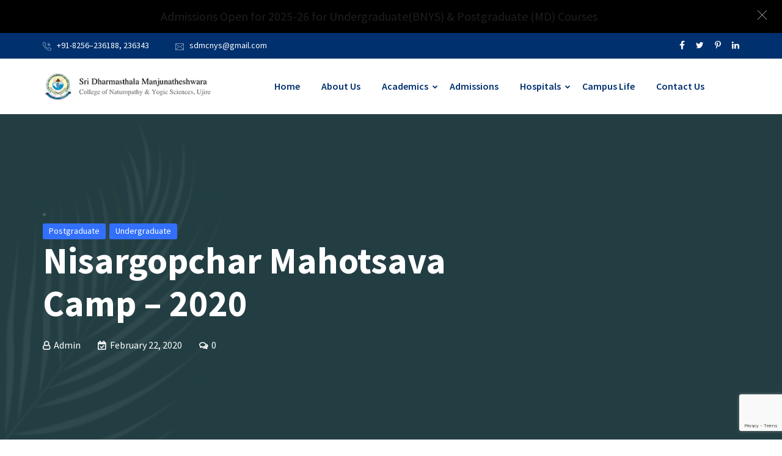

--- FILE ---
content_type: text/html; charset=UTF-8
request_url: https://sdmbnys.in/nisargopchar-mahotsava-camp-2020/
body_size: 34128
content:
<!DOCTYPE html>
<html lang="en-US">
<head>
<meta charset="UTF-8">
<meta name="viewport" content="width=device-width, initial-scale=1">
<link rel="profile" href="//gmpg.org/xfn/11">
<title>Nisargopchar Mahotsava Camp &#8211; 2020 &#8211; SDM BNYS</title>
<meta name='robots' content='max-image-preview:large' />
	<style>img:is([sizes="auto" i], [sizes^="auto," i]) { contain-intrinsic-size: 3000px 1500px }</style>
	<link rel='dns-prefetch' href='//sdmbnys.in' />
<link rel='dns-prefetch' href='//fonts.googleapis.com' />
<link rel='preconnect' href='https://fonts.gstatic.com' crossorigin />
<link rel="alternate" type="application/rss+xml" title="SDM BNYS &raquo; Feed" href="https://sdmbnys.in/feed/" />
<link rel="alternate" type="application/rss+xml" title="SDM BNYS &raquo; Comments Feed" href="https://sdmbnys.in/comments/feed/" />
<script type="text/javascript">
/* <![CDATA[ */
window._wpemojiSettings = {"baseUrl":"https:\/\/s.w.org\/images\/core\/emoji\/15.0.3\/72x72\/","ext":".png","svgUrl":"https:\/\/s.w.org\/images\/core\/emoji\/15.0.3\/svg\/","svgExt":".svg","source":{"concatemoji":"https:\/\/sdmbnys.in\/wp-includes\/js\/wp-emoji-release.min.js?ver=6.7.2"}};
/*! This file is auto-generated */
!function(i,n){var o,s,e;function c(e){try{var t={supportTests:e,timestamp:(new Date).valueOf()};sessionStorage.setItem(o,JSON.stringify(t))}catch(e){}}function p(e,t,n){e.clearRect(0,0,e.canvas.width,e.canvas.height),e.fillText(t,0,0);var t=new Uint32Array(e.getImageData(0,0,e.canvas.width,e.canvas.height).data),r=(e.clearRect(0,0,e.canvas.width,e.canvas.height),e.fillText(n,0,0),new Uint32Array(e.getImageData(0,0,e.canvas.width,e.canvas.height).data));return t.every(function(e,t){return e===r[t]})}function u(e,t,n){switch(t){case"flag":return n(e,"\ud83c\udff3\ufe0f\u200d\u26a7\ufe0f","\ud83c\udff3\ufe0f\u200b\u26a7\ufe0f")?!1:!n(e,"\ud83c\uddfa\ud83c\uddf3","\ud83c\uddfa\u200b\ud83c\uddf3")&&!n(e,"\ud83c\udff4\udb40\udc67\udb40\udc62\udb40\udc65\udb40\udc6e\udb40\udc67\udb40\udc7f","\ud83c\udff4\u200b\udb40\udc67\u200b\udb40\udc62\u200b\udb40\udc65\u200b\udb40\udc6e\u200b\udb40\udc67\u200b\udb40\udc7f");case"emoji":return!n(e,"\ud83d\udc26\u200d\u2b1b","\ud83d\udc26\u200b\u2b1b")}return!1}function f(e,t,n){var r="undefined"!=typeof WorkerGlobalScope&&self instanceof WorkerGlobalScope?new OffscreenCanvas(300,150):i.createElement("canvas"),a=r.getContext("2d",{willReadFrequently:!0}),o=(a.textBaseline="top",a.font="600 32px Arial",{});return e.forEach(function(e){o[e]=t(a,e,n)}),o}function t(e){var t=i.createElement("script");t.src=e,t.defer=!0,i.head.appendChild(t)}"undefined"!=typeof Promise&&(o="wpEmojiSettingsSupports",s=["flag","emoji"],n.supports={everything:!0,everythingExceptFlag:!0},e=new Promise(function(e){i.addEventListener("DOMContentLoaded",e,{once:!0})}),new Promise(function(t){var n=function(){try{var e=JSON.parse(sessionStorage.getItem(o));if("object"==typeof e&&"number"==typeof e.timestamp&&(new Date).valueOf()<e.timestamp+604800&&"object"==typeof e.supportTests)return e.supportTests}catch(e){}return null}();if(!n){if("undefined"!=typeof Worker&&"undefined"!=typeof OffscreenCanvas&&"undefined"!=typeof URL&&URL.createObjectURL&&"undefined"!=typeof Blob)try{var e="postMessage("+f.toString()+"("+[JSON.stringify(s),u.toString(),p.toString()].join(",")+"));",r=new Blob([e],{type:"text/javascript"}),a=new Worker(URL.createObjectURL(r),{name:"wpTestEmojiSupports"});return void(a.onmessage=function(e){c(n=e.data),a.terminate(),t(n)})}catch(e){}c(n=f(s,u,p))}t(n)}).then(function(e){for(var t in e)n.supports[t]=e[t],n.supports.everything=n.supports.everything&&n.supports[t],"flag"!==t&&(n.supports.everythingExceptFlag=n.supports.everythingExceptFlag&&n.supports[t]);n.supports.everythingExceptFlag=n.supports.everythingExceptFlag&&!n.supports.flag,n.DOMReady=!1,n.readyCallback=function(){n.DOMReady=!0}}).then(function(){return e}).then(function(){var e;n.supports.everything||(n.readyCallback(),(e=n.source||{}).concatemoji?t(e.concatemoji):e.wpemoji&&e.twemoji&&(t(e.twemoji),t(e.wpemoji)))}))}((window,document),window._wpemojiSettings);
/* ]]> */
</script>
<link rel='stylesheet' id='pt-cv-public-style-css' href='https://sdmbnys.in/wp-content/plugins/content-views-query-and-display-post-page/public/assets/css/cv.css?ver=4.1' type='text/css' media='all' />
<style id='wp-emoji-styles-inline-css' type='text/css'>

	img.wp-smiley, img.emoji {
		display: inline !important;
		border: none !important;
		box-shadow: none !important;
		height: 1em !important;
		width: 1em !important;
		margin: 0 0.07em !important;
		vertical-align: -0.1em !important;
		background: none !important;
		padding: 0 !important;
	}
</style>
<link rel='stylesheet' id='wp-block-library-css' href='https://sdmbnys.in/wp-includes/css/dist/block-library/style.min.css?ver=6.7.2' type='text/css' media='all' />
<link rel='stylesheet' id='hashabr-block-style-css' href='https://sdmbnys.in/wp-content/plugins/hashbar-wp-notification-bar/assets/css/block-style-index.css?ver=1.5.9' type='text/css' media='all' />
<link rel='stylesheet' id='hashbar-frontend-css' href='https://sdmbnys.in/wp-content/plugins/hashbar-wp-notification-bar/assets/css/frontend.css?ver=1.5.9' type='text/css' media='all' />
<style id='classic-theme-styles-inline-css' type='text/css'>
/*! This file is auto-generated */
.wp-block-button__link{color:#fff;background-color:#32373c;border-radius:9999px;box-shadow:none;text-decoration:none;padding:calc(.667em + 2px) calc(1.333em + 2px);font-size:1.125em}.wp-block-file__button{background:#32373c;color:#fff;text-decoration:none}
</style>
<style id='global-styles-inline-css' type='text/css'>
:root{--wp--preset--aspect-ratio--square: 1;--wp--preset--aspect-ratio--4-3: 4/3;--wp--preset--aspect-ratio--3-4: 3/4;--wp--preset--aspect-ratio--3-2: 3/2;--wp--preset--aspect-ratio--2-3: 2/3;--wp--preset--aspect-ratio--16-9: 16/9;--wp--preset--aspect-ratio--9-16: 9/16;--wp--preset--color--black: #000000;--wp--preset--color--cyan-bluish-gray: #abb8c3;--wp--preset--color--white: #ffffff;--wp--preset--color--pale-pink: #f78da7;--wp--preset--color--vivid-red: #cf2e2e;--wp--preset--color--luminous-vivid-orange: #ff6900;--wp--preset--color--luminous-vivid-amber: #fcb900;--wp--preset--color--light-green-cyan: #7bdcb5;--wp--preset--color--vivid-green-cyan: #00d084;--wp--preset--color--pale-cyan-blue: #8ed1fc;--wp--preset--color--vivid-cyan-blue: #0693e3;--wp--preset--color--vivid-purple: #9b51e0;--wp--preset--gradient--vivid-cyan-blue-to-vivid-purple: linear-gradient(135deg,rgba(6,147,227,1) 0%,rgb(155,81,224) 100%);--wp--preset--gradient--light-green-cyan-to-vivid-green-cyan: linear-gradient(135deg,rgb(122,220,180) 0%,rgb(0,208,130) 100%);--wp--preset--gradient--luminous-vivid-amber-to-luminous-vivid-orange: linear-gradient(135deg,rgba(252,185,0,1) 0%,rgba(255,105,0,1) 100%);--wp--preset--gradient--luminous-vivid-orange-to-vivid-red: linear-gradient(135deg,rgba(255,105,0,1) 0%,rgb(207,46,46) 100%);--wp--preset--gradient--very-light-gray-to-cyan-bluish-gray: linear-gradient(135deg,rgb(238,238,238) 0%,rgb(169,184,195) 100%);--wp--preset--gradient--cool-to-warm-spectrum: linear-gradient(135deg,rgb(74,234,220) 0%,rgb(151,120,209) 20%,rgb(207,42,186) 40%,rgb(238,44,130) 60%,rgb(251,105,98) 80%,rgb(254,248,76) 100%);--wp--preset--gradient--blush-light-purple: linear-gradient(135deg,rgb(255,206,236) 0%,rgb(152,150,240) 100%);--wp--preset--gradient--blush-bordeaux: linear-gradient(135deg,rgb(254,205,165) 0%,rgb(254,45,45) 50%,rgb(107,0,62) 100%);--wp--preset--gradient--luminous-dusk: linear-gradient(135deg,rgb(255,203,112) 0%,rgb(199,81,192) 50%,rgb(65,88,208) 100%);--wp--preset--gradient--pale-ocean: linear-gradient(135deg,rgb(255,245,203) 0%,rgb(182,227,212) 50%,rgb(51,167,181) 100%);--wp--preset--gradient--electric-grass: linear-gradient(135deg,rgb(202,248,128) 0%,rgb(113,206,126) 100%);--wp--preset--gradient--midnight: linear-gradient(135deg,rgb(2,3,129) 0%,rgb(40,116,252) 100%);--wp--preset--font-size--small: 13px;--wp--preset--font-size--medium: 20px;--wp--preset--font-size--large: 36px;--wp--preset--font-size--x-large: 42px;--wp--preset--spacing--20: 0.44rem;--wp--preset--spacing--30: 0.67rem;--wp--preset--spacing--40: 1rem;--wp--preset--spacing--50: 1.5rem;--wp--preset--spacing--60: 2.25rem;--wp--preset--spacing--70: 3.38rem;--wp--preset--spacing--80: 5.06rem;--wp--preset--shadow--natural: 6px 6px 9px rgba(0, 0, 0, 0.2);--wp--preset--shadow--deep: 12px 12px 50px rgba(0, 0, 0, 0.4);--wp--preset--shadow--sharp: 6px 6px 0px rgba(0, 0, 0, 0.2);--wp--preset--shadow--outlined: 6px 6px 0px -3px rgba(255, 255, 255, 1), 6px 6px rgba(0, 0, 0, 1);--wp--preset--shadow--crisp: 6px 6px 0px rgba(0, 0, 0, 1);}:where(.is-layout-flex){gap: 0.5em;}:where(.is-layout-grid){gap: 0.5em;}body .is-layout-flex{display: flex;}.is-layout-flex{flex-wrap: wrap;align-items: center;}.is-layout-flex > :is(*, div){margin: 0;}body .is-layout-grid{display: grid;}.is-layout-grid > :is(*, div){margin: 0;}:where(.wp-block-columns.is-layout-flex){gap: 2em;}:where(.wp-block-columns.is-layout-grid){gap: 2em;}:where(.wp-block-post-template.is-layout-flex){gap: 1.25em;}:where(.wp-block-post-template.is-layout-grid){gap: 1.25em;}.has-black-color{color: var(--wp--preset--color--black) !important;}.has-cyan-bluish-gray-color{color: var(--wp--preset--color--cyan-bluish-gray) !important;}.has-white-color{color: var(--wp--preset--color--white) !important;}.has-pale-pink-color{color: var(--wp--preset--color--pale-pink) !important;}.has-vivid-red-color{color: var(--wp--preset--color--vivid-red) !important;}.has-luminous-vivid-orange-color{color: var(--wp--preset--color--luminous-vivid-orange) !important;}.has-luminous-vivid-amber-color{color: var(--wp--preset--color--luminous-vivid-amber) !important;}.has-light-green-cyan-color{color: var(--wp--preset--color--light-green-cyan) !important;}.has-vivid-green-cyan-color{color: var(--wp--preset--color--vivid-green-cyan) !important;}.has-pale-cyan-blue-color{color: var(--wp--preset--color--pale-cyan-blue) !important;}.has-vivid-cyan-blue-color{color: var(--wp--preset--color--vivid-cyan-blue) !important;}.has-vivid-purple-color{color: var(--wp--preset--color--vivid-purple) !important;}.has-black-background-color{background-color: var(--wp--preset--color--black) !important;}.has-cyan-bluish-gray-background-color{background-color: var(--wp--preset--color--cyan-bluish-gray) !important;}.has-white-background-color{background-color: var(--wp--preset--color--white) !important;}.has-pale-pink-background-color{background-color: var(--wp--preset--color--pale-pink) !important;}.has-vivid-red-background-color{background-color: var(--wp--preset--color--vivid-red) !important;}.has-luminous-vivid-orange-background-color{background-color: var(--wp--preset--color--luminous-vivid-orange) !important;}.has-luminous-vivid-amber-background-color{background-color: var(--wp--preset--color--luminous-vivid-amber) !important;}.has-light-green-cyan-background-color{background-color: var(--wp--preset--color--light-green-cyan) !important;}.has-vivid-green-cyan-background-color{background-color: var(--wp--preset--color--vivid-green-cyan) !important;}.has-pale-cyan-blue-background-color{background-color: var(--wp--preset--color--pale-cyan-blue) !important;}.has-vivid-cyan-blue-background-color{background-color: var(--wp--preset--color--vivid-cyan-blue) !important;}.has-vivid-purple-background-color{background-color: var(--wp--preset--color--vivid-purple) !important;}.has-black-border-color{border-color: var(--wp--preset--color--black) !important;}.has-cyan-bluish-gray-border-color{border-color: var(--wp--preset--color--cyan-bluish-gray) !important;}.has-white-border-color{border-color: var(--wp--preset--color--white) !important;}.has-pale-pink-border-color{border-color: var(--wp--preset--color--pale-pink) !important;}.has-vivid-red-border-color{border-color: var(--wp--preset--color--vivid-red) !important;}.has-luminous-vivid-orange-border-color{border-color: var(--wp--preset--color--luminous-vivid-orange) !important;}.has-luminous-vivid-amber-border-color{border-color: var(--wp--preset--color--luminous-vivid-amber) !important;}.has-light-green-cyan-border-color{border-color: var(--wp--preset--color--light-green-cyan) !important;}.has-vivid-green-cyan-border-color{border-color: var(--wp--preset--color--vivid-green-cyan) !important;}.has-pale-cyan-blue-border-color{border-color: var(--wp--preset--color--pale-cyan-blue) !important;}.has-vivid-cyan-blue-border-color{border-color: var(--wp--preset--color--vivid-cyan-blue) !important;}.has-vivid-purple-border-color{border-color: var(--wp--preset--color--vivid-purple) !important;}.has-vivid-cyan-blue-to-vivid-purple-gradient-background{background: var(--wp--preset--gradient--vivid-cyan-blue-to-vivid-purple) !important;}.has-light-green-cyan-to-vivid-green-cyan-gradient-background{background: var(--wp--preset--gradient--light-green-cyan-to-vivid-green-cyan) !important;}.has-luminous-vivid-amber-to-luminous-vivid-orange-gradient-background{background: var(--wp--preset--gradient--luminous-vivid-amber-to-luminous-vivid-orange) !important;}.has-luminous-vivid-orange-to-vivid-red-gradient-background{background: var(--wp--preset--gradient--luminous-vivid-orange-to-vivid-red) !important;}.has-very-light-gray-to-cyan-bluish-gray-gradient-background{background: var(--wp--preset--gradient--very-light-gray-to-cyan-bluish-gray) !important;}.has-cool-to-warm-spectrum-gradient-background{background: var(--wp--preset--gradient--cool-to-warm-spectrum) !important;}.has-blush-light-purple-gradient-background{background: var(--wp--preset--gradient--blush-light-purple) !important;}.has-blush-bordeaux-gradient-background{background: var(--wp--preset--gradient--blush-bordeaux) !important;}.has-luminous-dusk-gradient-background{background: var(--wp--preset--gradient--luminous-dusk) !important;}.has-pale-ocean-gradient-background{background: var(--wp--preset--gradient--pale-ocean) !important;}.has-electric-grass-gradient-background{background: var(--wp--preset--gradient--electric-grass) !important;}.has-midnight-gradient-background{background: var(--wp--preset--gradient--midnight) !important;}.has-small-font-size{font-size: var(--wp--preset--font-size--small) !important;}.has-medium-font-size{font-size: var(--wp--preset--font-size--medium) !important;}.has-large-font-size{font-size: var(--wp--preset--font-size--large) !important;}.has-x-large-font-size{font-size: var(--wp--preset--font-size--x-large) !important;}
:where(.wp-block-post-template.is-layout-flex){gap: 1.25em;}:where(.wp-block-post-template.is-layout-grid){gap: 1.25em;}
:where(.wp-block-columns.is-layout-flex){gap: 2em;}:where(.wp-block-columns.is-layout-grid){gap: 2em;}
:root :where(.wp-block-pullquote){font-size: 1.5em;line-height: 1.6;}
</style>
<link rel='stylesheet' id='contact-form-7-css' href='https://sdmbnys.in/wp-content/plugins/contact-form-7/includes/css/styles.css?ver=6.0.5' type='text/css' media='all' />
<link rel='stylesheet' id='owl-carousel-style-css' href='https://sdmbnys.in/wp-content/plugins/post-slider-and-carousel/assets/css/owl.carousel.min.css?ver=3.2.9' type='text/css' media='all' />
<link rel='stylesheet' id='psac-public-style-css' href='https://sdmbnys.in/wp-content/plugins/post-slider-and-carousel/assets/css/psac-public.css?ver=3.2.9' type='text/css' media='all' />
<link rel='stylesheet' id='sr7css-css' href='//sdmbnys.in/wp-content/plugins/revslider/public/css/sr7.css?ver=6.7.25' type='text/css' media='all' />
<link rel='stylesheet' id='rt-fontawsome-css' href='https://sdmbnys.in/wp-content/plugins/the-post-grid/assets/vendor/font-awesome/css/font-awesome.min.css?ver=7.7.18' type='text/css' media='all' />
<link rel='stylesheet' id='rt-tpg-css' href='https://sdmbnys.in/wp-content/plugins/the-post-grid/assets/css/thepostgrid.min.css?ver=7.7.18' type='text/css' media='all' />
<link rel='stylesheet' id='wpems-countdown-css-css' href='https://sdmbnys.in/wp-content/plugins/wp-events-manager/inc/libraries//countdown/css/jquery.countdown.css?ver=2.1.8' type='text/css' media='all' />
<link rel='stylesheet' id='wpems-owl-carousel-css-css' href='https://sdmbnys.in/wp-content/plugins/wp-events-manager/inc/libraries//owl-carousel/css/owl.carousel.css?ver=2.1.8' type='text/css' media='all' />
<link rel='stylesheet' id='wpems-magnific-popup-css-css' href='https://sdmbnys.in/wp-content/plugins/wp-events-manager/inc/libraries//magnific-popup/css/magnific-popup.css?ver=2.1.8' type='text/css' media='all' />
<link rel='stylesheet' id='wpems-fronted-css-css' href='https://sdmbnys.in/wp-content/plugins/wp-events-manager/assets//css/frontend/events.min.css?ver=2.1.8' type='text/css' media='all' />
<link rel='stylesheet' id='boostrap-css' href='https://sdmbnys.in/wp-content/themes/echooling/assets/css/bootstrap.min.css?ver=6.7.2' type='text/css' media='all' />
<link rel='stylesheet' id='font-awesome-all-css' href='https://sdmbnys.in/wp-content/themes/echooling/assets/css/font-awesome.min.all.css?ver=6.7.2' type='text/css' media='all' />
<link rel='stylesheet' id='font-awesome-css' href='https://sdmbnys.in/wp-content/plugins/elementor/assets/lib/font-awesome/css/font-awesome.min.css?ver=4.7.0' type='text/css' media='all' />
<link rel='stylesheet' id='flaticon-css' href='https://sdmbnys.in/wp-content/themes/echooling/assets/css/flaticon.css?ver=6.7.2' type='text/css' media='all' />
<link rel='stylesheet' id='animate-css' href='https://sdmbnys.in/wp-content/themes/echooling/assets/css/animate.css?ver=6.7.2' type='text/css' media='all' />
<link rel='stylesheet' id='owl-carousel-css' href='https://sdmbnys.in/wp-content/themes/echooling/assets/css/owl.carousel.css?ver=6.7.2' type='text/css' media='all' />
<link rel='stylesheet' id='slick-css' href='https://sdmbnys.in/wp-content/themes/echooling/assets/css/slick.css?ver=6.7.2' type='text/css' media='all' />
<link rel='stylesheet' id='magnific-popup-css' href='https://sdmbnys.in/wp-content/themes/echooling/assets/css/magnific-popup.css?ver=6.7.2' type='text/css' media='all' />
<link rel='stylesheet' id='echooling-style-default-css' href='https://sdmbnys.in/wp-content/themes/echooling/assets/css/theme.css?ver=6.7.2' type='text/css' media='all' />
<link rel='stylesheet' id='echooling-gutenberg-custom-css' href='https://sdmbnys.in/wp-content/themes/echooling/assets/css/gutenberg-custom.css?ver=6.7.2' type='text/css' media='all' />
<link rel='stylesheet' id='echooling-style-responsive-css' href='https://sdmbnys.in/wp-content/themes/echooling/assets/css/responsive.css?ver=6.7.2' type='text/css' media='all' />
<link rel='stylesheet' id='echooling-style-css' href='https://sdmbnys.in/wp-content/themes/echooling/style.css?ver=6.7.2' type='text/css' media='all' />
<link rel='stylesheet' id='studio-fonts-css' href='//fonts.googleapis.com/css?family=Source+Sans+Pro%3A300%2C400%2C600%2C700%2C900&#038;ver=1.0.0' type='text/css' media='all' />
<link rel='stylesheet' id='dashicons-css' href='https://sdmbnys.in/wp-includes/css/dashicons.min.css?ver=6.7.2' type='text/css' media='all' />
<link rel='stylesheet' id='rt-team-css-css' href='https://sdmbnys.in/wp-content/plugins/tlp-team/assets/css/tlpteam.css?ver=5.0.0' type='text/css' media='all' />
<link rel='stylesheet' id='tlp-el-team-css-css' href='https://sdmbnys.in/wp-content/plugins/tlp-team/assets/css/tlp-el-team.min.css?ver=5.0.0' type='text/css' media='all' />
<link rel="preload" as="style" href="https://fonts.googleapis.com/css?family=Source%20Sans%20Pro:400,600,700&#038;display=swap&#038;ver=1750742187" /><link rel="stylesheet" href="https://fonts.googleapis.com/css?family=Source%20Sans%20Pro:400,600,700&#038;display=swap&#038;ver=1750742187" media="print" onload="this.media='all'"><noscript><link rel="stylesheet" href="https://fonts.googleapis.com/css?family=Source%20Sans%20Pro:400,600,700&#038;display=swap&#038;ver=1750742187" /></noscript><script type="text/javascript" src="https://sdmbnys.in/wp-includes/js/jquery/jquery.min.js?ver=3.7.1" id="jquery-core-js"></script>
<script type="text/javascript" src="https://sdmbnys.in/wp-includes/js/jquery/jquery-migrate.min.js?ver=3.4.1" id="jquery-migrate-js"></script>
<script type="text/javascript" id="hashbar-frontend-js-extra">
/* <![CDATA[ */
var hashbar_localize = {"dont_show_bar_after_close":"","notification_display_time":"400","bar_keep_closed":"","cookies_expire_time":"","cookies_expire_type":""};
/* ]]> */
</script>
<script type="text/javascript" src="https://sdmbnys.in/wp-content/plugins/hashbar-wp-notification-bar/assets/js/frontend.js?ver=1.5.9" id="hashbar-frontend-js"></script>
<script type="text/javascript" src="https://sdmbnys.in/wp-content/plugins/hashbar-wp-notification-bar/assets/js/js.cookie.min.js?ver=1.5.9" id="js-cookie-js"></script>
<script type="text/javascript" src="//sdmbnys.in/wp-content/plugins/revslider/public/js/libs/tptools.js?ver=6.7.25" id="tp-tools-js" async="async" data-wp-strategy="async"></script>
<script type="text/javascript" src="//sdmbnys.in/wp-content/plugins/revslider/public/js/sr7.js?ver=6.7.25" id="sr7-js" async="async" data-wp-strategy="async"></script>
<link rel="https://api.w.org/" href="https://sdmbnys.in/wp-json/" /><link rel="alternate" title="JSON" type="application/json" href="https://sdmbnys.in/wp-json/wp/v2/posts/12403" /><link rel="EditURI" type="application/rsd+xml" title="RSD" href="https://sdmbnys.in/xmlrpc.php?rsd" />
<meta name="generator" content="WordPress 6.7.2" />
<link rel="canonical" href="https://sdmbnys.in/nisargopchar-mahotsava-camp-2020/" />
<link rel='shortlink' href='https://sdmbnys.in/?p=12403' />
<link rel="alternate" title="oEmbed (JSON)" type="application/json+oembed" href="https://sdmbnys.in/wp-json/oembed/1.0/embed?url=https%3A%2F%2Fsdmbnys.in%2Fnisargopchar-mahotsava-camp-2020%2F" />
<link rel="alternate" title="oEmbed (XML)" type="text/xml+oembed" href="https://sdmbnys.in/wp-json/oembed/1.0/embed?url=https%3A%2F%2Fsdmbnys.in%2Fnisargopchar-mahotsava-camp-2020%2F&#038;format=xml" />
<meta name="generator" content="Redux 4.5.6" />
		<style>
			:root {
				--tpg-primary-color: #0d6efd;
				--tpg-secondary-color: #0654c4;
				--tpg-primary-light: #c4d0ff
			}

						body .rt-tpg-container .rt-loading,
			body #bottom-script-loader .rt-ball-clip-rotate {
				color: #0367bf !important;
			}

					</style>

		    <link rel="shortcut icon" type="image/x-icon" href="https://sdmbnys.in/wp-content/uploads/2025/03/download-1-copy.png"> 
  <meta name="generator" content="Elementor 3.27.7; features: e_font_icon_svg, additional_custom_breakpoints, e_element_cache; settings: css_print_method-external, google_font-enabled, font_display-swap">
			<style>
				.e-con.e-parent:nth-of-type(n+4):not(.e-lazyloaded):not(.e-no-lazyload),
				.e-con.e-parent:nth-of-type(n+4):not(.e-lazyloaded):not(.e-no-lazyload) * {
					background-image: none !important;
				}
				@media screen and (max-height: 1024px) {
					.e-con.e-parent:nth-of-type(n+3):not(.e-lazyloaded):not(.e-no-lazyload),
					.e-con.e-parent:nth-of-type(n+3):not(.e-lazyloaded):not(.e-no-lazyload) * {
						background-image: none !important;
					}
				}
				@media screen and (max-height: 640px) {
					.e-con.e-parent:nth-of-type(n+2):not(.e-lazyloaded):not(.e-no-lazyload),
					.e-con.e-parent:nth-of-type(n+2):not(.e-lazyloaded):not(.e-no-lazyload) * {
						background-image: none !important;
					}
				}
			</style>
			<link rel="preconnect" href="https://fonts.googleapis.com">
<link rel="preconnect" href="https://fonts.gstatic.com/" crossorigin>
<meta name="generator" content="Powered by Slider Revolution 6.7.25 - responsive, Mobile-Friendly Slider Plugin for WordPress with comfortable drag and drop interface." />
<script>
	window._tpt			??= {};
	window.SR7			??= {};
	_tpt.R				??= {};
	_tpt.R.fonts		??= {};
	_tpt.R.fonts.customFonts??= {};
	SR7.devMode			=  false;
	SR7.F 				??= {};
	SR7.G				??= {};
	SR7.LIB				??= {};
	SR7.E				??= {};
	SR7.E.gAddons		??= {};
	SR7.E.php 			??= {};
	SR7.E.nonce			= '58fb11d322';
	SR7.E.ajaxurl		= 'https://sdmbnys.in/wp-admin/admin-ajax.php';
	SR7.E.resturl		= 'https://sdmbnys.in/wp-json/';
	SR7.E.slug_path		= 'revslider/revslider.php';
	SR7.E.slug			= 'revslider';
	SR7.E.plugin_url	= 'https://sdmbnys.in/wp-content/plugins/revslider/';
	SR7.E.wp_plugin_url = 'https://sdmbnys.in/wp-content/plugins/';
	SR7.E.revision		= '6.7.25';
	SR7.E.fontBaseUrl	= '';
	SR7.G.breakPoints 	= [1240,1024,778,480];
	SR7.E.modules 		= ['module','page','slide','layer','draw','animate','srtools','canvas','defaults','carousel','navigation','media','modifiers','migration'];
	SR7.E.libs 			= ['WEBGL'];
	SR7.E.css 			= ['csslp','cssbtns','cssfilters','cssnav','cssmedia'];
	SR7.E.resources		= {};
	SR7.JSON			??= {};
/*! Slider Revolution 7.0 - Page Processor */
!function(){"use strict";window.SR7??={},window._tpt??={},SR7.version="Slider Revolution 6.7.16",_tpt.getWinDim=function(t){_tpt.screenHeightWithUrlBar??=window.innerHeight;let e=SR7.F?.modal?.visible&&SR7.M[SR7.F.module.getIdByAlias(SR7.F.modal.requested)];_tpt.scrollBar=window.innerWidth!==document.documentElement.clientWidth||e&&window.innerWidth!==e.c.module.clientWidth,_tpt.winW=window.innerWidth-(_tpt.scrollBar||"prepare"==t?_tpt.scrollBarW??_tpt.mesureScrollBar():0),_tpt.winH=window.innerHeight,_tpt.winWAll=document.documentElement.clientWidth},_tpt.getResponsiveLevel=function(t,e){SR7.M[e];return _tpt.closestGE(t,_tpt.winWAll)},_tpt.mesureScrollBar=function(){let t=document.createElement("div");return t.className="RSscrollbar-measure",t.style.width="100px",t.style.height="100px",t.style.overflow="scroll",t.style.position="absolute",t.style.top="-9999px",document.body.appendChild(t),_tpt.scrollBarW=t.offsetWidth-t.clientWidth,document.body.removeChild(t),_tpt.scrollBarW},_tpt.loadCSS=async function(t,e,s){return s?_tpt.R.fonts.required[e].status=1:(_tpt.R[e]??={},_tpt.R[e].status=1),new Promise(((n,i)=>{if(_tpt.isStylesheetLoaded(t))s?_tpt.R.fonts.required[e].status=2:_tpt.R[e].status=2,n();else{const o=document.createElement("link");o.rel="stylesheet";let l="text",r="css";o["type"]=l+"/"+r,o.href=t,o.onload=()=>{s?_tpt.R.fonts.required[e].status=2:_tpt.R[e].status=2,n()},o.onerror=()=>{s?_tpt.R.fonts.required[e].status=3:_tpt.R[e].status=3,i(new Error(`Failed to load CSS: ${t}`))},document.head.appendChild(o)}}))},_tpt.addContainer=function(t){const{tag:e="div",id:s,class:n,datas:i,textContent:o,iHTML:l}=t,r=document.createElement(e);if(s&&""!==s&&(r.id=s),n&&""!==n&&(r.className=n),i)for(const[t,e]of Object.entries(i))"style"==t?r.style.cssText=e:r.setAttribute(`data-${t}`,e);return o&&(r.textContent=o),l&&(r.innerHTML=l),r},_tpt.collector=function(){return{fragment:new DocumentFragment,add(t){var e=_tpt.addContainer(t);return this.fragment.appendChild(e),e},append(t){t.appendChild(this.fragment)}}},_tpt.isStylesheetLoaded=function(t){let e=t.split("?")[0];return Array.from(document.querySelectorAll('link[rel="stylesheet"], link[rel="preload"]')).some((t=>t.href.split("?")[0]===e))},_tpt.preloader={requests:new Map,preloaderTemplates:new Map,show:function(t,e){if(!e||!t)return;const{type:s,color:n}=e;if(s<0||"off"==s)return;const i=`preloader_${s}`;let o=this.preloaderTemplates.get(i);o||(o=this.build(s,n),this.preloaderTemplates.set(i,o)),this.requests.has(t)||this.requests.set(t,{count:0});const l=this.requests.get(t);clearTimeout(l.timer),l.count++,1===l.count&&(l.timer=setTimeout((()=>{l.preloaderClone=o.cloneNode(!0),l.anim&&l.anim.kill(),void 0!==_tpt.gsap?l.anim=_tpt.gsap.fromTo(l.preloaderClone,1,{opacity:0},{opacity:1}):l.preloaderClone.classList.add("sr7-fade-in"),t.appendChild(l.preloaderClone)}),150))},hide:function(t){if(!this.requests.has(t))return;const e=this.requests.get(t);e.count--,e.count<0&&(e.count=0),e.anim&&e.anim.kill(),0===e.count&&(clearTimeout(e.timer),e.preloaderClone&&(e.preloaderClone.classList.remove("sr7-fade-in"),e.anim=_tpt.gsap.to(e.preloaderClone,.3,{opacity:0,onComplete:function(){e.preloaderClone.remove()}})))},state:function(t){if(!this.requests.has(t))return!1;return this.requests.get(t).count>0},build:(t,e="#ffffff",s="")=>{if(t<0||"off"===t)return null;const n=parseInt(t);if(t="prlt"+n,isNaN(n))return null;if(_tpt.loadCSS(SR7.E.plugin_url+"public/css/preloaders/t"+n+".css","preloader_"+t),isNaN(n)||n<6){const i=`background-color:${e}`,o=1===n||2==n?i:"",l=3===n||4==n?i:"",r=_tpt.collector();["dot1","dot2","bounce1","bounce2","bounce3"].forEach((t=>r.add({tag:"div",class:t,datas:{style:l}})));const d=_tpt.addContainer({tag:"sr7-prl",class:`${t} ${s}`,datas:{style:o}});return r.append(d),d}{let i={};if(7===n){let t;e.startsWith("#")?(t=e.replace("#",""),t=`rgba(${parseInt(t.substring(0,2),16)}, ${parseInt(t.substring(2,4),16)}, ${parseInt(t.substring(4,6),16)}, `):e.startsWith("rgb")&&(t=e.slice(e.indexOf("(")+1,e.lastIndexOf(")")).split(",").map((t=>t.trim())),t=`rgba(${t[0]}, ${t[1]}, ${t[2]}, `),t&&(i.style=`border-top-color: ${t}0.65); border-bottom-color: ${t}0.15); border-left-color: ${t}0.65); border-right-color: ${t}0.15)`)}else 12===n&&(i.style=`background:${e}`);const o=[10,0,4,2,5,9,0,4,4,2][n-6],l=_tpt.collector(),r=l.add({tag:"div",class:"sr7-prl-inner",datas:i});Array.from({length:o}).forEach((()=>r.appendChild(l.add({tag:"span",datas:{style:`background:${e}`}}))));const d=_tpt.addContainer({tag:"sr7-prl",class:`${t} ${s}`});return l.append(d),d}}},SR7.preLoader={show:(t,e)=>{"off"!==(SR7.M[t]?.settings?.pLoader?.type??"off")&&_tpt.preloader.show(e||SR7.M[t].c.module,SR7.M[t]?.settings?.pLoader??{color:"#fff",type:10})},hide:(t,e)=>{"off"!==(SR7.M[t]?.settings?.pLoader?.type??"off")&&_tpt.preloader.hide(e||SR7.M[t].c.module)},state:(t,e)=>_tpt.preloader.state(e||SR7.M[t].c.module)},_tpt.prepareModuleHeight=function(t){window.SR7.M??={},window.SR7.M[t.id]??={},"ignore"==t.googleFont&&(SR7.E.ignoreGoogleFont=!0);let e=window.SR7.M[t.id];if(null==_tpt.scrollBarW&&_tpt.mesureScrollBar(),e.c??={},e.states??={},e.settings??={},e.settings.size??={},t.fixed&&(e.settings.fixed=!0),e.c.module=document.getElementById(t.id),e.c.adjuster=e.c.module.getElementsByTagName("sr7-adjuster")[0],e.c.content=e.c.module.getElementsByTagName("sr7-content")[0],"carousel"==t.type&&(e.c.carousel=e.c.content.getElementsByTagName("sr7-carousel")[0]),null==e.c.module||null==e.c.module)return;t.plType&&t.plColor&&(e.settings.pLoader={type:t.plType,color:t.plColor}),void 0===t.plType||"off"===t.plType||SR7.preLoader.state(t.id)&&SR7.preLoader.state(t.id,e.c.module)||SR7.preLoader.show(t.id,e.c.module),_tpt.winW||_tpt.getWinDim("prepare"),_tpt.getWinDim();let s=""+e.c.module.dataset?.modal;"modal"==s||"true"==s||"undefined"!==s&&"false"!==s||(e.settings.size.fullWidth=t.size.fullWidth,e.LEV??=_tpt.getResponsiveLevel(window.SR7.G.breakPoints,t.id),t.vpt=_tpt.fillArray(t.vpt,5),e.settings.vPort=t.vpt[e.LEV],void 0!==t.el&&"720"==t.el[4]&&t.gh[4]!==t.el[4]&&"960"==t.el[3]&&t.gh[3]!==t.el[3]&&"768"==t.el[2]&&t.gh[2]!==t.el[2]&&delete t.el,e.settings.size.height=null==t.el||null==t.el[e.LEV]||0==t.el[e.LEV]||"auto"==t.el[e.LEV]?_tpt.fillArray(t.gh,5,-1):_tpt.fillArray(t.el,5,-1),e.settings.size.width=_tpt.fillArray(t.gw,5,-1),e.settings.size.minHeight=_tpt.fillArray(t.mh??[0],5,-1),e.cacheSize={fullWidth:e.settings.size?.fullWidth,fullHeight:e.settings.size?.fullHeight},void 0!==t.off&&(t.off?.t&&(e.settings.size.m??={})&&(e.settings.size.m.t=t.off.t),t.off?.b&&(e.settings.size.m??={})&&(e.settings.size.m.b=t.off.b),t.off?.l&&(e.settings.size.p??={})&&(e.settings.size.p.l=t.off.l),t.off?.r&&(e.settings.size.p??={})&&(e.settings.size.p.r=t.off.r),e.offsetPrepared=!0),_tpt.updatePMHeight(t.id,t,!0))},_tpt.updatePMHeight=(t,e,s)=>{let n=SR7.M[t];var i=n.settings.size.fullWidth?_tpt.winW:n.c.module.parentNode.offsetWidth;i=0===i||isNaN(i)?_tpt.winW:i;let o=n.settings.size.width[n.LEV]||n.settings.size.width[n.LEV++]||n.settings.size.width[n.LEV--]||i,l=n.settings.size.height[n.LEV]||n.settings.size.height[n.LEV++]||n.settings.size.height[n.LEV--]||0,r=n.settings.size.minHeight[n.LEV]||n.settings.size.minHeight[n.LEV++]||n.settings.size.minHeight[n.LEV--]||0;if(l="auto"==l?0:l,l=parseInt(l),"carousel"!==e.type&&(i-=parseInt(e.onw??0)||0),n.MP=!n.settings.size.fullWidth&&i<o||_tpt.winW<o?Math.min(1,i/o):1,e.size.fullScreen||e.size.fullHeight){let t=parseInt(e.fho)||0,s=(""+e.fho).indexOf("%")>-1;e.newh=_tpt.winH-(s?_tpt.winH*t/100:t)}else e.newh=n.MP*Math.max(l,r);if(e.newh+=(parseInt(e.onh??0)||0)+(parseInt(e.carousel?.pt)||0)+(parseInt(e.carousel?.pb)||0),void 0!==e.slideduration&&(e.newh=Math.max(e.newh,parseInt(e.slideduration)/3)),e.shdw&&_tpt.buildShadow(e.id,e),n.c.adjuster.style.height=e.newh+"px",n.c.module.style.height=e.newh+"px",n.c.content.style.height=e.newh+"px",n.states.heightPrepared=!0,n.dims??={},n.dims.moduleRect=n.c.module.getBoundingClientRect(),n.c.content.style.left="-"+n.dims.moduleRect.left+"px",!n.settings.size.fullWidth)return s&&requestAnimationFrame((()=>{i!==n.c.module.parentNode.offsetWidth&&_tpt.updatePMHeight(e.id,e)})),void _tpt.bgStyle(e.id,e,window.innerWidth==_tpt.winW,!0);_tpt.bgStyle(e.id,e,window.innerWidth==_tpt.winW,!0),requestAnimationFrame((function(){s&&requestAnimationFrame((()=>{i!==n.c.module.parentNode.offsetWidth&&_tpt.updatePMHeight(e.id,e)}))})),n.earlyResizerFunction||(n.earlyResizerFunction=function(){requestAnimationFrame((function(){_tpt.getWinDim(),_tpt.moduleDefaults(e.id,e),_tpt.updateSlideBg(t,!0)}))},window.addEventListener("resize",n.earlyResizerFunction))},_tpt.buildShadow=function(t,e){let s=SR7.M[t];null==s.c.shadow&&(s.c.shadow=document.createElement("sr7-module-shadow"),s.c.shadow.classList.add("sr7-shdw-"+e.shdw),s.c.content.appendChild(s.c.shadow))},_tpt.bgStyle=async(t,e,s,n,i)=>{const o=SR7.M[t];if((e=e??o.settings).fixed&&!o.c.module.classList.contains("sr7-top-fixed")&&(o.c.module.classList.add("sr7-top-fixed"),o.c.module.style.position="fixed",o.c.module.style.width="100%",o.c.module.style.top="0px",o.c.module.style.left="0px",o.c.module.style.pointerEvents="none",o.c.module.style.zIndex=5e3,o.c.content.style.pointerEvents="none"),null==o.c.bgcanvas){let t=document.createElement("sr7-module-bg"),l=!1;if("string"==typeof e?.bg?.color&&e?.bg?.color.includes("{"))if(_tpt.gradient&&_tpt.gsap)e.bg.color=_tpt.gradient.convert(e.bg.color);else try{let t=JSON.parse(e.bg.color);(t?.orig||t?.string)&&(e.bg.color=JSON.parse(e.bg.color))}catch(t){return}let r="string"==typeof e?.bg?.color?e?.bg?.color||"transparent":e?.bg?.color?.string??e?.bg?.color?.orig??e?.bg?.color?.color??"transparent";if(t.style["background"+(String(r).includes("grad")?"":"Color")]=r,("transparent"!==r||i)&&(l=!0),o.offsetPrepared&&(t.style.visibility="hidden"),e?.bg?.image?.src&&(t.style.backgroundImage=`url(${e?.bg?.image.src})`,t.style.backgroundSize=""==(e.bg.image?.size??"")?"cover":e.bg.image.size,t.style.backgroundPosition=e.bg.image.position,t.style.backgroundRepeat=""==e.bg.image.repeat||null==e.bg.image.repeat?"no-repeat":e.bg.image.repeat,l=!0),!l)return;o.c.bgcanvas=t,e.size.fullWidth?t.style.width=_tpt.winW-(s&&_tpt.winH<document.body.offsetHeight?_tpt.scrollBarW:0)+"px":n&&(t.style.width=o.c.module.offsetWidth+"px"),e.sbt?.use?o.c.content.appendChild(o.c.bgcanvas):o.c.module.appendChild(o.c.bgcanvas)}o.c.bgcanvas.style.height=void 0!==e.newh?e.newh+"px":("carousel"==e.type?o.dims.module.h:o.dims.content.h)+"px",o.c.bgcanvas.style.left=!s&&e.sbt?.use||o.c.bgcanvas.closest("SR7-CONTENT")?"0px":"-"+(o?.dims?.moduleRect?.left??0)+"px"},_tpt.updateSlideBg=function(t,e){const s=SR7.M[t];let n=s.settings;s?.c?.bgcanvas&&(n.size.fullWidth?s.c.bgcanvas.style.width=_tpt.winW-(e&&_tpt.winH<document.body.offsetHeight?_tpt.scrollBarW:0)+"px":preparing&&(s.c.bgcanvas.style.width=s.c.module.offsetWidth+"px"))},_tpt.moduleDefaults=(t,e)=>{let s=SR7.M[t];null!=s&&null!=s.c&&null!=s.c.module&&(s.dims??={},s.dims.moduleRect=s.c.module.getBoundingClientRect(),s.c.content.style.left="-"+s.dims.moduleRect.left+"px",s.c.content.style.width=_tpt.winW-_tpt.scrollBarW+"px","carousel"==e.type&&(s.c.module.style.overflow="visible"),_tpt.bgStyle(t,e,window.innerWidth==_tpt.winW))},_tpt.getOffset=t=>{var e=t.getBoundingClientRect(),s=window.pageXOffset||document.documentElement.scrollLeft,n=window.pageYOffset||document.documentElement.scrollTop;return{top:e.top+n,left:e.left+s}},_tpt.fillArray=function(t,e){let s,n;t=Array.isArray(t)?t:[t];let i=Array(e),o=t.length;for(n=0;n<t.length;n++)i[n+(e-o)]=t[n],null==s&&"#"!==t[n]&&(s=t[n]);for(let t=0;t<e;t++)void 0!==i[t]&&"#"!=i[t]||(i[t]=s),s=i[t];return i},_tpt.closestGE=function(t,e){let s=Number.MAX_VALUE,n=-1;for(let i=0;i<t.length;i++)t[i]-1>=e&&t[i]-1-e<s&&(s=t[i]-1-e,n=i);return++n}}();</script>
<style id="echooling_option-dynamic-css" title="dynamic-css" class="redux-options-output">.sidenav .widget,
						body .sidenav #mobile_menu .widget_nav_menu ul li a{border-color:rgba(0,0,0,0.06);}</style><!-- Typography -->

<style>
	

	
	body{
		background:#FFFFFF;
		color:#4D5765 !important;
					font-family: Source Sans Pro !important;   
		 
	    font-size: 16px !important;
	}

			body.single-teams{
			background:#FFFFFF;
		}
	

	h1{
		 color:#333;					font-family: Source Sans Pro;   
				font-size:60px;
				font-weight:700;
				
					line-height:70px;
				
	}

	h2{
		color:#0f1216;
					font-family: Source Sans Pro;   
		 
		font-size:50px;
				font-weight:700;
				
					line-height:54px			}

	h3{
		color:#0f1216 ;
					font-family: Source Sans Pro;   
		 
		font-size:28px;
				
					line-height:32px;
			}

	h4{
		color:#0f1216;
					font-family: Source Sans Pro;   
				font-size:20px;
				font-weight:700;
				
					line-height:28px;
				
	}

	h5{
		color:#0f1216;
					font-family: Source Sans Pro;   
				font-size:18px;
				font-weight:700;
				
					line-height:26px;
			}

	h6{
		color:#0f1216 ;
					font-family: Source Sans Pro;   
				font-size:16px;
				font-weight:700;
				
					line-height:20px;
			}

	.menu-area .navbar ul li > a,
	.sidenav .widget_nav_menu ul li a{
					font-weight: 600;   
							font-family: Source Sans Pro;   
				font-size:16px;
	}

	#reactheme-header .toolbar-area .toolbar-contact ul.reactheme-contact-info li,
	#reactheme-header .toolbar-area .toolbar-contact ul.reactheme-contact-info li a, 
	#reactheme-header .toolbar-area .toolbar-contact ul li a,
	#reactheme-header .toolbar-area .toolbar-contact ul li, #reactheme-header .toolbar-area{
		color:#FFFFFF;
	}


				#reactheme-header.header-transparent .toolbar-area .toolbar-contact ul.reactheme-contact-info li,
			#reactheme-header.header-transparent .toolbar-area .toolbar-contact ul.reactheme-contact-info li i,
			#reactheme-header.header-transparent .toolbar-area .toolbar-contact ul.reactheme-contact-info li a,
			#reactheme-header.header-style-4 .btn_quote .toolbar-sl-share ul li a
			{
				color: #FFFFFF			}
		
				#reactheme-header.header-transparent .toolbar-area .toolbar-contact ul.reactheme-contact-info li:hover a,
			#reactheme-header.header-style-4 .btn_quote .toolbar-sl-share ul li a:hover{
			color: #B5B2B2		}
			

				#reactheme-footer{
			background-position:center bottom !important;
		}
    
				#reactheme-footer{
			background-repeat:no-repeat !important;
		}
      

				#reactheme-footer{
			background-size:cover !important;
		}
    
	
	
				.tops-btn .quote-buttons{
			color:#FFFFFF;
		}
    
				.toolbar-area .toolbar-contact i, 
			.toolbar-area .opening i, 
			.toolbar-area .opening i:before, 
			.toolbar-area .toolbar-contact i:before{
			color:#FFFFFF;
		}
    				.toolbar-area .toolbar-sl-share i, 
			.toolbar-area .toolbar-sl-share i:before{
			color:#FFFFFF;
		}
    	

    			.toolbar-area .toolbar-sl-share i:hover, .toolbar-area .toolbar-sl-share a:hover i:before{
			color:#B5B2B2;
		}
    
    
    	
    	.menu-area .navbar ul li ul.sub-menu{
    		border-color:transparent;
    	}
    
    	
    	header#reactheme-header.header-style-4 .sidebarmenu-area{
    		background:#FFFFFF;
    	}
        	
    	.menu-wrap-off .inner-offcan .nav-link-container .close-button{
    		background:#D2093C;
    	}
    
	#reactheme-header .toolbar-area .toolbar-contact ul.reactheme-contact-info li a,
	#reactheme-header .toolbar-area .toolbar-contact ul li a,
	#reactheme-header .toolbar-area .tops-btn .btn_login a,
	#reactheme-header .toolbar-area .toolbar-contact ul li i,
	#reactheme-header .toolbar-area .toolbar-sl-share ul li a i{
		color:#FFFFFF;
	}

	#reactheme-header .toolbar-area .toolbar-contact ul.reactheme-contact-info li a:hover,
	#reactheme-header .toolbar-area .toolbar-sl-share ul li a.quote-buttons:hover,
	#reactheme-header .toolbar-area .toolbar-sl-share ul li a.quote-buttons:before,
	#reactheme-header .toolbar-area .toolbar-contact ul li a:hover,
	#reactheme-header .toolbar-area .tops-btn .btn_login a:hover, 
	#reactheme-header .toolbar-area .toolbar-sl-share ul li a i:hover{
		color:#B5B2B2;
	}
	#reactheme-header .toolbar-area{
		background:#00306E;
	}

	
	.mobile-menu-container div ul > li.current_page_parent > a,
	#reactheme-header.header-transparent .menu-area .navbar ul li.current-menu-ancestor a, 
	#reactheme-header.header-transparent .menu-area .navbar ul li.current_page_item a,
	.menu-area .navbar ul.menu > li.current_page_item > a,
	.menu-area .navbar ul li.current-menu-ancestor a, .menu-area .navbar ul li.current_page_item a,
	.menu-area .navbar ul li ul.sub-menu > li.menu-item-has-children > a:before
	{
		color: #FFCC00;
	}

	
	
	.menu-area .navbar ul > li.menu-item-has-children.hover-minimize > a:after{
		background: #FFCC00 !important;
	}	

	.menu-area .navbar ul > li.menu-item-has-children.hover-minimize:hover > a:after{
		background: #FFCC00 !important;
	}

	.menu-area .navbar ul li:hover a:before{
		color: #FFCC00;
	}

	.menu-area .navbar ul li:hover > a,	
	.mobile-menu-container div ul li a:hover,	
	#reactheme-header.header-style5 .header-inner.menu-sticky.sticky .menu-area .navbar ul li:hover > a,
	#reactheme-header.header-style-4 .menu-area .menu li:hover > a,
	#reactheme-header .sticky_search:hover i::before,	
	#reactheme-header.header-style-4 .header-inner .menu-area .navbar ul li:hover a,
	#reactheme-header.header-style-4 .menu-area .navbar ul li:hover a:before,
	.menu-cart-area i:hover,
	#reactheme-header.header-style1 .category-menu .menu li:hover:after,
	#reactheme-header.header1.header-style1 .menu-area .navbar ul li:hover a,
	#reactheme-header.header-style-3.header-style-2 .sticky-wrapper .menu-area .navbar ul li:hover > a,
	#reactheme-header.header-style-4 .header-quote .phone-part a svg,
	#reactheme-header.header-style-4 .header-quote .phone-part a:hover
	{
		color: #FFCC00;
	}

	.nav-link-container .nav-menu-link:hover span,
	.single-header.header1.header-style1 .menu-area .navbar ul > li.menu-item-has-children.hover-minimize:hover > a::after{
		background: #FFCC00;
	}

	.menu-area .navbar ul li a,	
	#reactheme-header .sticky_search i::before,
	.menu-cart-area i,
	#reactheme-header.header1.header-style1 .sticky_search i::before,
	#reactheme-header.header1.header-style1 .menu-area .navbar ul li a,
	body #reactheme-header.header-style-4.header-style7 .category-menu .menu li::after,
	body #reactheme-header.header-style-4.header-style6 .category-menu .menu li::after,
	#reactheme-header.header-style1.header1 .btn_apply a,	
	#reactheme-header.header-style1 .category-menu .menu li::after, 
	#reactheme-header.header-style-4 .category-menu .menu li::after,
	.menu-cart-area i, #reactheme-header.header-transparent .menu-area.dark .menu-cart-area i,
	#reactheme-header.header-style-4 .header-quote .phone-part a
	{
		color: #00306E; 
	}

	.nav-link-container .nav-menu-link span,
	#reactheme-header.header1.header-style1 .nav-link-container .nav-menu-link span, 
	#reactheme-header.header1.header-style1 .nav-link-container .nav-menu-link span{
		background: #00306E; 
	}

	#reactheme-header.header-transparent .menu-area.dark .navbar ul.menu > li.current_page_item > a::before, 
	#reactheme-header.header-transparent .menu-area.dark .navbar ul.menu > li.current_page_item > a::after, 
	#reactheme-header.header-transparent .menu-area.dark .navbar ul.menu > li > a::before,
	#reactheme-header.header-transparent .menu-area.dark .navbar ul.menu > li > a::after,
	#reactheme-header.header-transparent .menu-area.dark .navbar ul.menu > li > a,	
	#reactheme-header.header-transparent .menu-area.dark .menu-responsive .sidebarmenu-search .sticky_search .fa
	{
		color: #00306E !important;
	}



			#reactheme-header.header-transparent .menu-area .navbar ul li a, 
		#reactheme-header.header-transparent .menu-cart-area i,		
		#reactheme-header.header-style5 .sticky_search i::before,
		#reactheme-header.header-style1.header-style3 .sticky_search i:before,		
		#reactheme-header.header-transparent .menu-responsive .sidebarmenu-search .sticky_search,
		#reactheme-header.header-transparent .menu-responsive .sidebarmenu-search .sticky_search .fa,
		#reactheme-header.header-transparent .menu-area.dark .navbar ul > li > a,
		#reactheme-header.header-transparent .menu-area .navbar ul li:hover > a{
			color:#FFFFFF 
	}
	
			.header-style5 .nav-link-container .nav-menu-link span{
			background:#FFFFFF 
		}
	
			#reactheme-header.header-style5 .header-inner .menu-area .navbar ul > li > a,
		#reactheme-header.header-style-4 .category-menu .menu li::after,
		.header-style1.header-style3 .menu-area .navbar ul li a,
		#reactheme-header.header-style5 .menu-cart-area > a,
		.user-icons a,
		.header-style1.header-style3 .menu-cart-area i,
		#reactheme-header.header-style5 .menu-responsive .sidebarmenu-search .sticky_search,
		#reactheme-header.header-style5 .menu-cart-area i{
			color:#FFFFFF 
		}
	

			#reactheme-header.header-style3 .menu-cart-area > a,
		.user-icons a,
		#reactheme-header.header-style5 .menu-cart-area > a{
			border-color:#FFFFFF 
		}
	
			#reactheme-header.header-style5 .menu-cart-area > a:hover,
		.user-icons a:hover{
			border-color:#FFCC00 
		}
	

			#reactheme-header.header-style5 .header-inner .menu-area .navbar ul li:hover > a,	
		#reactheme-header.header-style1.header-style3 .sticky_search:hover i:before,
		.header-style1.header-style3 .menu-cart-area i:hover,
		.user-icons a:hover,
		#reactheme-header.header-style5 .sticky_search:hover i:before,
		#reactheme-header.header-style5 .menu-cart-area > a:hover,
		#reactheme-header.header-style5 .menu-cart-area > a:hover i:before,
		#reactheme-header.header-style5 .menu-cart-area i:hover,		
		.header-style1.header-style3 .menu-area .navbar ul li:hover a{
			color:#FFCC00 
		}
	

			.header-style1.header-style3 .nav-link-container .nav-menu-link:hover span, 
		.header-style5 .nav-link-container .nav-menu-link:hover span,
		.single-header.header-style1.header-style3 .menu-area .navbar ul > li.menu-item-has-children.hover-minimize:hover > a::after,
		#reactheme-header.header-style5 .header-inner .menu-area .navbar ul > li.menu-item-has-children.hover-minimize:hover > a:after{
			background:#FFCC00 !important;  
		}
	


			#reactheme-header.header-style5 .header-inner .menu-area .navbar ul > li.menu-item-has-children.hover-minimize > a:after{
			background:#FFCC00 !important; 
		}
	
			.reactheme-footer .widget.widget_nav_menu ul li a::before, 
		.reactheme-footer .widget.widget_pages ul li a::before,
		.reactheme-footer .widget.widget_nav_menu ul li a::before, 
		.reactheme-footer .widget.widget_recent_comments ul li::before, 
		.reactheme-footer .widget.widget_pages ul li a::before, 		.
		.reactheme-footer .widget.widget_archive ul li a::before, 
		.reactheme-footer .widget.widget_categories ul li a::before,
		.reactheme-footer .widget.widget_archive ul li a::before, 
		.reactheme-footer .widget.widget_categories ul li a::before{
			background:#B7B7B9; 
		}
	

	

	
			.reactheme-footer .footer-contact-ul li i::before{
			color:#B7B7B9; 
		}
	
	

		#reactheme-header.header-style5 .menu-area .navbar ul > li.current-menu-ancestor > a, 
	#reactheme-header.header-style5 .header-inner .menu-area .navbar ul > li.current-menu-ancestor > a,
	#reactheme-header.header-style5 .header-inner.menu-sticky.sticky .menu-area .navbar ul > li.current-menu-ancestor > a{
			color:#FFCC00 !important; 
		}
	

	 
		.header-style-4 .menu-cart-area span.icon-num,
		.header-style1.header-style3 .nav-link-container .nav-menu-link span, 
		.header-style5 .menu-cart-area span.icon-num
		{
			background: #FFFFFF;
		}
	
	
	

			#reactheme-header.header-transparent .menu-area.dark ul.offcanvas-icon .nav-link-container .nav-menu-link span{
			background:#FFFFFF 
		}
	
	

			.nav-link-container .nav-menu-link span,
		#reactheme-header.header-style-4 .nav-link-container .nav-menu-link span{
			background:#00306E 
		}
		

			.menu-ofcn.off-open,
		.menu-wrap-off{
			background:#FFFFFF 
		}
		

			.menu-ofcn.off-open,
		.sidenav .footer-contact-ul li a{
			color:#00306E 
		}
			

			.menu-ofcn.off-open,
		.sidenav .widget .widget-title{
			color:#333333 
		}
		

			.sidenav .widget-title:before{
			background:#333333 
		}
		

			
		.sidenav .footer-contact-ul li a, .sidenav ul.footer_social li a i{
			color:#00306E 
		}
		

			
		.sidenav .footer-contact-ul li a:hover, .sidenav ul.footer_social li a:hover i{
			color:#3270FC 
		}
		

	

			#reactheme-header.header-transparent .menu-area .navbar ul > li > a:hover,
		#reactheme-header.header-transparent .menu-area .navbar ul li:hover > a,
		#reactheme-header.header-transparent .menu-area.dark .navbar ul > li:hover > a{
			color:#FFCC00 
		}
	



			.menu-area .navbar ul li .sub-menu li a,
		#reactheme-header .menu-area .navbar ul li.mega ul li a,
		#reactheme-header.header-transparent .menu-area .navbar ul li .sub-menu li.current-menu-ancestor > a,
		#reactheme-header.header-transparent .menu-area .navbar ul li.current-menu-ancestor li a{
			color:#171F32 !important;
		}
	
			.menu-area .navbar ul li ul.sub-menu li.current_page_item > a,
		.menu-area .navbar ul li .sub-menu li a:hover,
		#reactheme-header .menu-area .navbar ul li.mega ul > li > a:hover,
		.menu-area .navbar ul li ul.sub-menu li:hover > a,
		#reactheme-header.header-style5 .header-inner .menu-area .navbar ul li .sub-menu > li:hover > a,
		#reactheme-header.header-transparent .menu-area .navbar ul li .sub-menu li:hover > a,
		#reactheme-header .menu-area .navbar ul li.mega ul li a:hover,
		#reactheme-header .menu-area .navbar ul li.mega ul > li.current-menu-item > a,
		.menu-sticky.sticky .menu-area .navbar ul li ul li a:hover,
		#reactheme-header.header-transparent .menu-area .navbar ul li .sub-menu li.current-menu-ancestor > a, #reactheme-header.header-transparent .menu-area .navbar ul li .sub-menu li.current_page_item > a,
		#reactheme-header.header-transparent .menu-area .navbar ul li.current-menu-ancestor li a:hover{
			color:#3270FC !important;
		}
	


			.menu-area .navbar ul li .sub-menu{
			background:#FFFFFF;
		}
	

			#reactheme-header .toolbar-area .toolbar-contact ul li,
		#reactheme-header .toolbar-area a,
		#reactheme-header .toolbar-area .toolbar-contact ul li i:before{
			font-size:14px;
		}
	
	
	
	

			.footer-bottom .copyright p{
			color:#e0e0e0;
		}
	

			.reactheme-footer, .reactheme-footer h3, .reactheme-footer a, 
		.reactheme-footer .footer-contact-ul li a, 
		.reactheme-footer .widget.widget_nav_menu ul li a{
			font-size:16px;
		}
	
	
		

		

			.menu-sticky.sticky .navbar ul li > a{
			font-size:16px;
		}
	
		



			.reactheme-footer, .reactheme-footer .footer-top h3.footer-title, 
		.reactheme-footer a, .reactheme-footer .footer-contact-ul li a,
		.reactheme-footer .widget.widget_nav_menu ul li a, 
		.reactheme-footer .widget.widget_recent_comments ul li, 
		.reactheme-footer .widget.widget_pages ul li a, 
		.reactheme-footer .widget.widget_recent_comments ul li a,
		.reactheme-footer .widget.widget_archive ul li a, 
		.reactheme-footer .widget.widget_categories ul li a,
		.reactheme-footer .widget.widget_nav_menu ul li a,
		.reactheme-footer .footer-top input[type="email"]::placeholder
		{
			color:#B7B7B9;
		}
	
			.reactheme-footer .footer-top h3.footer-title
		{
			color:#FFFFFF;
		}
	
			.reactheme-footer a:hover, 
		.reactheme-footer .widget.widget_nav_menu ul li a:hover,
		.reactheme-footer .footer-contact-ul li a:hover,
		.reactheme-footer .widget.widget_recent_comments ul li a:hover,
		.reactheme-footer .widget.widget_pages ul li a:hover, 
		.reactheme-footer .widget.widget_recent_comments ul li:hover, 
		.reactheme-footer .widget.widget_archive ul li a:hover, 
		.reactheme-footer .widget.widget_categories ul li a:hover,
		.reactheme-footer .widget a:hover{
			color:#3270FC;
		}
	
	

		
		ul.footer_social > li > a{
			color:#FFFFFF !important;
		}
	
		
		ul.footer_social > li > a:hover{
			color:#EEEEEE !important;
		}
	
	
		
	
	
	
	
	
	.reactheme-footer .recent-post-widget .show-featured .post-desc i,	
	.reactheme-heading .title-inner .sub-text,
	.reactheme-services-default .services-wrap .services-item .services-icon i,	
	.reactheme-blog .blog-item .blog-slidermeta span.category a:hover,
	.btm-cate li a:hover,	
	.ps-navigation ul a:hover span,	
	.reactheme-portfolio-style5 .portfolio-item .portfolio-content a,
	.reactheme-services1.services-left.border_style .services-wrap .services-item .services-icon i:hover,
	.reactheme-services1.services-right .services-wrap .services-item .services-icon i:hover,
	.reactheme-galleys .galley-img .zoom-icon:hover,
	#about-history-tabs ul.tabs-list_content li:before,
	#reactheme-header.header-style-3 .header-inner .logo-section .toolbar-contact-style4 ul li i,
	#sidebar-services .widget.widget_nav_menu ul li.current-menu-item a,
	#sidebar-services .widget.widget_nav_menu ul li a:hover,
	.single-teams .team-inner ul li i,
	#reactheme-header.header-transparent .menu-area .navbar ul li .sub-menu li.current-menu-ancestor > a, 
	#reactheme-header.header-transparent .menu-area .navbar ul li .sub-menu li.current_page_item > a,
	reactheme-heading .title-inner .title,
	.team-grid-style1 .team-item .team-content1 h3.team-name a, 
	.reactheme-team-grid.team-style5 .team-item .normal-text .person-name a,
	.reactheme-team-grid.team-style4 .team-wrapper .team_desc .name a,
	.reactheme-team-grid.team-style4 .team-wrapper .team_desc .name .designation,	
	.contact-page1 .form-button .submit-btn i:before,	
	.woocommerce nav.woocommerce-pagination ul li span.current, 
	.woocommerce nav.woocommerce-pagination ul li a:hover,
	.single-teams .ps-informations h2.single-title,
	.single-teams .ps-informations ul li.phone a:hover, .single-teams .ps-informations ul li.email a:hover,
	.single-teams .siderbar-title,
	.single-teams .team-detail-wrap-btm.team-inner .appointment-btn a,
	ul.check-icon li:before,
	.reactheme-project-section .project-item .project-content .title a:hover,
	.subscribe-text i, .subscribe-text .title, .subscribe-text span a:hover,
	.timeline-icon,
	blockquote::before,
	.reactheme-edash-details .learndash-wrapper .ld-status-icon .ld-icon:before,
	.service-carousels .services-sliders3 span.num,
	.service-reacbuttons:before,
	.tutor-pagination-wrap.tutor-pagination-wrap a:hover, .tutor-pagination-wrap.tutor-pagination-wrap span:hover, .tutor-pagination-wrap.tutor-pagination-wrap a:hover, .tutor-pagination-wrap.tutor-pagination-wrap span:hover,
	.tutor-pagination-wrap span.current,
	body .tutor-course-filter-wrapper .tutor-course-filter-container .tutor-course-search-field i, 
	body .tutor-courses-wrap .tutor-course-filter-container .tutor-course-search-field i,
	.learndash-wrapper .ld-status-icon .ld-icon::before,
	.reactheme-edash-details .learndash-wrapper .ld-course-status.ld-course-status-not-enrolled .ld-course-status-price,
	.reactheme-blog-details .bs-meta li i,
	.services-sliders4:hover .services-desc h4.services-title a,	
	.reactheme-footer.footerlight .footer_social li a .fa,
	.single-teams .ps-informations h4.single-title,
	.single-lp_course .inner-column.sticky-top .course-seats.price .course-price{
		color:#3270FC;
	}

	.portfolio-slider-data .slick-next, 
	.portfolio-slider-data .slick-prev,
	.ps-navigation ul a:hover span,
	ul.chevron-right-icon li:before,
	.sidenav .footer-contact-ul li i,
	body.profile #learn-press-user-profile .profile-tabs #profile-content-courses .learn-press-subtab-content ul.lp-sub-menu li a:hover,
	.woocommerce div.product p.price, .woocommerce div.product span.price, .woocommerce ul.products li.product .price,
	.single-lp_course .author-info h4 a:hover,
	.single-lp_course .author-info ul li a:hover,
	.single-lp_course .review-list li::before, .single-lp_course .requirement-list li::before,
	.single-lp_course .inner-column.sticky-top .intro-video a,
	.single-lp_course .course-item-nav a:hover,
	.learn-press-pagination ul.page-numbers li span.current, 
	.learn-press-pagination ul.page-numbers li a.current,
    .courses-item .content-part .title a:hover, 
	.single-lp_course ul.curriculum-sections .section-content .course-item .section-item-link::before,
	body.profile #learn-press-user-profile .profile-tabs #learn-press-profile-content .emails a:hover,
	body.profile #learn-press-user-profile .profile-tabs #learn-press-profile-content .phones a:hover,
	body.profile #learn-press-user-profile .profile-tabs #learn-press-profile-content .emails i::before,
	body.profile #learn-press-user-profile .profile-tabs #learn-press-profile-content .phones i::before,
	body.profile #learn-press-user-profile .user-tab .user-information .insturctor-author-social li a:hover,
	.reactheme-portfolio.style2 .portfolio-slider .portfolio-item .portfolio-content h3.p-title a:hover,
	#reactheme-header.header-style5 .stuck.sticky .menu-area .navbar ul > li.active a,
	#reactheme-header .menu-area .navbar ul > li.active a,
	.woocommerce-message::before, .woocommerce-info::before,
	.pagination-area .nav-links span.current,
	body.single-sfwd-topic .learndash-wrapper .ld-breadcrumbs .ld-breadcrumbs-segments span a,
	body.single-sfwd-lessons .learndash-wrapper .ld-breadcrumbs .ld-breadcrumbs-segments span a,
	body.single-sfwd-lessons .learndash-wrapper .ld-breadcrumbs .ld-breadcrumbs-segments span + span a:hover,
	.reactheme-sl-social-icons a:hover,
	body.single-sfwd-topic .learndash-wrapper .ld-breadcrumbs .ld-breadcrumbs-segments span + span a:hover,
	.reactheme-portfolio.vertical-slider.style4 .portfolio-slider .portfolio-item:hover .p-title a{
		color:#3270FC;
	}

	
	.transparent-btn:hover,
	.testimonial-light #cl-testimonial .testimonial-slide7 .single-testimonial:after,
	.reactheme-portfolio-style2 .portfolio-item .portfolio-img .read_more:hover,
	.service-carousel .owl-dots .owl-dot.active,
	.service-carousel .owl-dots .owl-dot,
	.react-sideabr.dynamic-sidebar .service-singles .menu li a:hover,
	.react-sideabr.dynamic-sidebar .service-singles .menu li.current-menu-item a,
	.reactheme-footer.footerlight .footer-top .mc4wp-form-fields input[type="email"],
	.react-sideabr .tagcloud a:hover,
	.react_course_style3 .courses-item .content-part .bottom-part .btn-part a:hover, 
	.react_course_style5 .courses-item .content-part .bottom-part .btn-part a:hover, 
	.react_course_style1 .courses-item .content-part .bottom-part .btn-part a:hover, 
	.react_course_style4 .courses-item .content-part .bottom-part .btn-part a:hover,
	.lp-tab-sections .section-tab.active span,
	.learn-press-message.error,
	.reactheme-blog-details .bs-info.tags a:hover,
	.single-teams .team-skill .reactheme-progress{
		border-color:#3270FC !important;
	}
	
	.single-lp_course ul.curriculum-sections .section-content .course-item .course-item-meta .count-questions,
	.learndash-wrapper .ld-focus .ld-focus-header .ld-brand-logo,
	body .tutor-courses-wrap .tutor-course-loop-level,
	.tutor-loop-author .tutor-single-course-avatar .tutor-text-avatar{
		background:#FFCC00 !important;
	}
	
	.owl-carousel .owl-nav [class*="owl-"],
	html input[type="button"]:hover, input[type="reset"]:hover,
	.reactheme-video-2 .popup-videos:before,
	.sidenav .widget-title:before,
	.reactheme-team-grid.team-style5 .team-item .team-content,
	.reactheme-team-grid.team-style4 .team-wrapper .team_desc::before,
	.reactheme-services-style4:hover .services-icon i,
	.team-grid-style1 .team-item .social-icons1 a:hover i,
	.loader__bar,
	.reactheme-blog-grid .blog-img a.float-cat,
	#sidebar-services .download-btn ul li,
	.transparent-btn:hover,
	.reactheme-portfolio-style2 .portfolio-item .portfolio-img .read_more:hover,
	.reactheme-video-2 .popup-videos,
	.reactheme-blog-details .blog-item.style2 .category a, .reactheme-blog .blog-item.style2 .category a, .blog .blog-item.style2 .category a,
	.reactheme-blog-details .blog-item.style1 .category a, .reactheme-blog .blog-item.style1 .category a, .blog .blog-item.style1 .category a,
	#mobile_menu .submenu-button,	
	.icon-button a,
	.team-grid-style1 .team-item .image-wrap .social-icons1, .team-slider-style1 .team-item .image-wrap .social-icons1,
	.reactheme-heading.style8 .title-inner:after,
	.reactheme-heading.style8 .description:after,
	#slider-form-area .form-area input[type="submit"],
	.services-style-5 .services-item:hover .services-title,
	#sidebar-services .reactheme-heading .title-inner h3:before,	
	#reactheme-contact .contact-address .address-item .address-icon::before,
	.team-slider-style4 .team-carousel .team-item:hover,
	#reactheme-header.header-transparent .btn_quote a:hover,
	.react-sideabr .tagcloud a:hover,
	.reactheme-heading.style2:after,
	.reactheme-blog-details .bs-info.tags a:hover,
	.mfp-close-btn-in .mfp-close,
	.top-services-dark .reactheme-services .services-style-7.services-left .services-wrap .services-item,
	.single-teams .team-inner h3:before,
	.single-teams .team-detail-wrap-btm.team-inner,
	::selection,
	.reactheme-heading.style2 .title:after,
	.reacbutton:hover,
	.reactheme-blog-details #reply-title:before,
	.reactheme-cta .style2 .title-wrap .exp-title:after,
	.reactheme-project-section .project-item .project-content .p-icon,
	.proces-item.active:after, .proces-item:hover:after,
	.subscribe-text .mc4wp-form input[type="submit"],
	.reactheme-footer #wp-calendar th,
	.service-carousel.services-dark .services-sliders2 .services-desc:before, 
	.service-carousels.services-dark .services-sliders2 .services-desc:before,
	.reactheme-services .services-style-9 .services-wrap:after,
	.close-search,
	blockquote cite::before,	
	blockquote::after,
	.single-lp_course .course-rate .review-bar .rating,
	.react-sideabr .widget-title::after,
	.portfolio-slider-data .slick-dots li.slick-active, 
	.portfolio-slider-data .slick-dots li:hover,
	.reactheme-portfolio.vertical-slider.style4 .portfolio-slider .portfolio-item .p-title a:before,
	.reactheme-team-grid.team-style4 .team-wrapper:hover .team_desc,
	.single-portfolios .ps-informations h3,
	.woocommerce a.remove:hover,
	.submit-btn .wpcf7-submit,
	.react_course_style3 .courses-item .content-part .bottom-part .btn-part a:hover, 
	.react_course_style5 .courses-item .content-part .bottom-part .btn-part a:hover, 
	.react_course_style1 .courses-item .content-part .bottom-part .btn-part a:hover, 
	.react_course_style4 .courses-item .content-part .bottom-part .btn-part a:hover,
	.react_course_style3 .courses-item .content-part .meta-part li span.price, 
	.react_course_style5 .courses-item .content-part .meta-part li span.price, 	
	.react_course_style4 .courses-item .content-part .meta-part li span.price,
	.lp-archive-courses .reactheme-search button,
	.learn-press-pagination ul.page-numbers li::before,
	.lp-archive-courses .course-left .course-icons a.active-grid,
	.reactheme-heading.style6 .title-inner .sub-text:after,
	.react-sideabr.dynamic-sidebar .service-singles .menu li.current-menu-item a,
	.react-sideabr.dynamic-sidebar .service-singles .menu li a:hover,
	.single-teams .team-skill .reactheme-progress .progress-bar,
	.woocommerce div.product .woocommerce-tabs ul.tabs li:hover,
	.tutor-course-topics-wrap span.toogle-informaiton-icon,
	#learn-press-course-curriculum.course-curriculum ul.curriculum-sections .section-content .course-item.item-preview .course-item-preview,
	.woocommerce span.onsale,
	.woocommerce div.product .woocommerce-tabs ul.tabs li.active,
	.reactheme-unique-slider .reactheme-addon-slider button:hover,
	.reactheme-blog-grid1.blog-item .image-part span.date-full
	{
		background:#3270FC;
	}
	.woocommerce span.onsale,
	.team-grid-style1 .team-item:after, 
	.team-slider-style1 .team-item:after,
	.learn-press-message.error:before,
	.single-lp_course ul.curriculum-sections .section-content .course-item::before, 
	.single-lp_course .learn-press-message::before,
	.faq-simple .elementor-accordion-item .elementor-tab-title.elementor-active,
	.single-lp_course ul.curriculum-sections .section-content .course-item .course-item-meta .duration{
		background:#3270FC !important;
	}
	
	.portfolio-slider-data .slick-dots li,
	.lp-list-table thead tr th{
		background:#FFCC00;
	}	

	.review-stareactheme-rated .review-stars.empty, 
	.review-stareactheme-rated .review-stars.filled{
		color:#3270FC;
	}
	.sidenav .widget_nav_menu ul > li.current-menu-item > a,
	.sidenav .widget_nav_menu ul > li > a:hover{
		color:#3270FC !important;
	}
	
	.team-slider-style1 .team-item .team-content1 h3.team-name a:hover,
	.reactheme-service-grid .service-item .service-content .service-button .reacbutton.rs_button:hover:before,
	.reactheme-heading.style6 .title-inner .sub-text,	
	.reactheme-heading.style7 .title-inner .sub-text,
	.reactheme-portfolio-style1 .portfolio-item .portfolio-content .pt-icon-plus:before,
	.team-grid-style1 .team-item .team-content1 h3.team-name a, 
	.service-reacbuttons:hover,
	.service-reacbuttons:before:hover{
		color:#3270FC !important;
	}	

	.reactheme-services-style3 .bg-img a,
	.reactheme-services-style3 .bg-img a:hover{
		background:#3270FC;
		border-color: #3270FC;
	}
	.reactheme-service-grid .service-item .service-content .service-button .reacbutton.rs_button:hover{
		border-color: #3270FC;;
		color: #3270FC;
	}

	.woocommerce div.product p.price ins, .woocommerce div.product span.price ins,
	.woocommerce div.product p.price, .woocommerce div.product span.price, 
	.cd-timeline__content .short-info h2, .cd-timeline__content .short-info h3{
		color: #3270FC!important;
	}

	.team-grid-style3 .team-img .team-img-sec:before,
	#loading,	
	#sidebar-services .bs-search button:hover, 
	.team-slider-style3 .team-img .team-img-sec:before,
	.reactheme-blog-details .blog-item.style2 .category a:hover, 
	.reactheme-blog .blog-item.style2 .category a:hover, 
	.blog .blog-item.style2 .category a:hover,
	.icon-button a:hover,
	.tutor-profile-completion-warning .profile-completion-warning-content .profile-completion-warning-status .tutor-progress-bar-wrap .tutor-progress-filled, .tutor-course-loop-level,
	.reactheme-blog-details .blog-item.style1 .category a:hover, 
	.reactheme-blog .blog-item.style1 .category a:hover, 
	.blog .blog-item.style1 .category a:hover,
	.skew-style-slider .revslider-initialised::before,
	.top-services-dark .reactheme-services .services-style-7.services-left .services-wrap .services-item:hover,
	.icon-button a:hover,
	.fullwidth-services-box .services-style-2:hover,
	#reactheme-header.header-style-4 .logo-section:before,
	.post-meta-dates,
	.woocommerce ul.products li.product .price ins,
	#top-to-bottom i,
	.cd-timeline__img.cd-timeline__img--picture,
	.reactheme-portfolio-style4 .portfolio-item .portfolio-img:before,
	.reactheme-portfolio-style3 .portfolio-item .portfolio-img:before
	
	{
		background: #3270FC;
	}

	.tutor-avatar .tutor-text-avatar
	{
		background: #3270FC !important;
	}

	html input[type="button"], input[type="reset"], input[type="submit"]{
		background: #3270FC;
	}


	.round-shape:before{
		border-top-color: #FFCC00;
		border-left-color: #FFCC00;
	}
	.round-shape:after{
		border-bottom-color: #FFCC00;
		border-right-color: #FFCC00;
	}
	

	#sidebar-services .download-btn,
	.reactheme-video-2 .overly-border,
	.learn-press-message.success,
	.tutor-user-public-profile .tutor-user-profile-content,
	.single-teams .ps-informations ul li.social-icon i,
	.woocommerce-error, .woocommerce-info, .woocommerce-message{
		border-color:#3270FC !important;
	}

	.testimonial-light #cl-testimonial .testimonial-slide7 .single-testimonial:before,	
	.testimonial-light #cl-testimonial .testimonial-slide7 .single-testimonial:after{
		border-right-color: #FFCC00 !important;
		border-top-color: transparent !important;
	}

	.testimonial-light #cl-testimonial .testimonial-slide7 .single-testimonial{
		border-left-color:#FFCC00 !important;
	}
	.portfolio-filter button:hover, 
	.portfolio-filter button.active,
	.team-grid-style1 .team-item .team-content1 h3.team-name a:hover,
	#cl-testimonial .testimonial-slide7 .right-content i,
	.testimonial-light #cl-testimonial .testimonial-slide7 .single-testimonial .cl-author-info li:first-child,
	.reactheme-blog-details .bs-img .blog-date span.date, 
	.reactheme-blog .bs-img .blog-date span.date, 
	.blog .bs-img .blog-date span.date, 
	.reactheme-blog-details .blog-img .blog-date span.date, 
	.reactheme-blog .blog-img .blog-date span.date, 
	.blog .blog-img .blog-date span.date,	
	.reactheme-portfolio-style5 .portfolio-item .portfolio-content a:hover,
	#cl-testimonial.cl-testimonial9 .single-testimonial .cl-author-info li,
	#cl-testimonial.cl-testimonial9 .single-testimonial .image-testimonial p i,
	.reactheme-services1.services-left.border_style .services-wrap .services-item .services-icon i,
	.reactheme-services1.services-right .services-wrap .services-item .services-icon i,
	body.profile #learn-press-user-profile .profile-tabs #profile-content-quizzes .learn-press-subtab-content ul.lp-sub-menu li a:hover,
	body.profile #learn-press-user-profile .profile-tabs .nav.nav-tabs li a:hover,
	body.profile #learn-press-user-profile .profile-tabs #profile-content-courses .lp-tab-sections li a:hover,
	body.profile #learn-press-user-profile .profile-tabs #profile-content-courses .learn-press-subtab-content .profile-courses-list li h3:hover,
	.reactheme-portfolio.style2 .portfolio-slider .portfolio-item .portfolio-img .portfolio-content .categories a:hover,
	.woocommerce ul.products li.product .price,
	.course-features-info h3.title,
	.course-features-info ul li i,	
	.full-blog-content .author i,
	.full-blog-content .blog-title a:hover,
	.learn-press-filters > li span,
	.learn-press-tabs .learn-press-tabs__checker:nth-child(1):checked ~ .learn-press-tabs__nav .learn-press-tabs__tab:nth-child(1) label a,
	.learn-press-filters > li span + span,
	.learn-press-filters > li span + span:before, .learn-press-filters > li span + span:after,
	body.profile #learn-press-user-profile .profile-tabs .nav.nav-tabs li.active a,
	body.profile #learn-press-user-profile .profile-tabs #profile-content-courses .lp-tab-sections li.active span,
	#reactheme-services-slider .menu-carousel .heading-block h4 a:hover,
	.reactheme-team-grid.team-style5 .team-item .normal-text .person-name a:hover,
	.lp-archive-courses .learn-press-courses .course .course-item .course-content .course-instructor a,
	#learn-press-profile #profile-nav .lp-profile-nav-tabs li.active > ul .active > a,
	.service-reacbuttons:hover, .service-reacbuttons:hover:before,
	.single-teams .designation-info,
	.react-sideabr .recent-post-widget .post-desc a:hover,
	.react-sideabr .widget_categories ul li a:hover{
		color: #3270FC;
	}

	.reactheme-team-grid.team-style4 .team-wrapper .team_desc:before,
	.reactheme-team-grid.team-style5 .team-item .normal-text .team-text:before,
	.reactheme-services3 .slick-arrow,
	.single-teams .ps-image .ps-informations,
	.slidervideo .slider-videos,
	.slidervideo .slider-videos:before,
	body.profile .lp-label.label-completed, body.profile .lp-label.label-finished,
	.service-reacbutton,
	.learn-press-tabs .learn-press-tabs__checker:nth-child(1):checked ~ .learn-press-tabs__nav .learn-press-tabs__tab:nth-child(1):before,
	body.profile #learn-press-user-profile .profile-tabs #profile-content-quizzes .learn-press-subtab-content .learn-press-message::before,
	.service-carousel .owl-dots .owl-dot.active,	
	.reactheme-blog-details .bs-img .categories .category-name a, 
	.reactheme-blog .bs-img .categories .category-name a, 
	.blog .bs-img .categories .category-name a, 
	.lp-badge.featured-course,
	.learn-press-message.success::before,
	.reactheme-blog-details .blog-img .categories .category-name a, 
	.reactheme-blog .blog-img .categories .category-name a, 
	.blog .blog-img .categories .category-name a{
		background: #3270FC;
	}

	.reactheme-blog-details .bs-img .blog-date:before, 
	.reactheme-blog .bs-img .blog-date:before, 
	.blog .bs-img .blog-date:before, 
	.reactheme-blog-details .blog-img .blog-date:before, 
	.reactheme-blog .blog-img .blog-date:before, 
	.blog .blog-img .blog-date:before{		
		border-bottom: 0 solid;
    	border-bottom-color: #3270FC;
    	border-top: 80px solid transparent;
    	border-right-color: #3270FC;
    }


	body.profile #learn-press-user-profile .profile-tabs #profile-content-courses .lp-tab-sections .section-tab.active span,
	.team-grid-style3 .team-img:before, .team-slider-style3 .team-img:before{
		border-bottom-color: #3270FC;   			
	}

	.team-grid-style3 .team-img:after, .team-slider-style3 .team-img:after{
		border-top-color: #3270FC;   	
	}

	.woocommerce-info,
	.timeline-alter .divider:after,
	body.single-services blockquote,	
	.reactheme-porfolio-details.project-gallery .file-list-image .p-zoom:hover
	{
		border-color: #3270FC;  
	}
	
	.slidervideo .slider-videos i,
	.list-style li::before,
	.slidervideo .slider-videos i:before,
	#team-list-style .team-name a{
		color: #3270FC;
	}

	.reactheme-blog .blog-meta .blog-title a:hover
	.about-award a:hover,
	#team-list-style .team-name a:hover,
	#team-list-style .team-social i:hover,
	#team-list-style .social-info .phone a:hover,
	.woocommerce ul.products li .woocommerce-loop-product__title a:hover,
	#reactheme-contact .contact-address .address-item .address-text a:hover,
	a,
	.react-sideabr .widget_categories ul li a:hover,
	a:hover, a:focus, a:active,
	.reactheme-blog .blog-meta .blog-title a:hover,
	.reactheme-blog .blog-item .blog-meta .categories a:hover,
	.react-sideabr ul a:hover{
		color: #FFCC00;
	}

	.about-award a:hover{
		border-color: #FFCC00;
	}

	
	.reactheme-blog-details .bs-img .categories .category-name a:hover, 
	.reactheme-blog .bs-img .categories .category-name a:hover, 
	.blog .bs-img .categories .category-name a:hover, 
	.reactheme-blog-details .blog-img .categories .category-name a:hover, 
	.reactheme-blog .blog-img .categories .category-name a:hover, 
	.blog .blog-img .categories .category-name a:hover,
	#reactheme-header.header-style-4 .logo-section .times-sec{
		background: #3270FC;
	}

	.reacbutton,
	.reactheme-heading.style3 .description:after,
	.team-grid-style1 .team-item .social-icons1 a i, .team-slider-style1 .team-item .social-icons1 a i,
	.owl-carousel .owl-nav [class*="owl-"]:hover,
	button, html input[type="button"], input[type="reset"],
	.reactheme-service-grid .service-item .service-img:before,
	.reactheme-service-grid .service-item .service-img:after,
	#reactheme-contact .contact-address .address-item .address-icon::after,
	.reactheme-services1.services-left.border_style .services-wrap .services-item .services-icon i:hover,
	.reactheme-services1.services-right .services-wrap .services-item .services-icon i:hover,
	.reactheme-service-grid .service-item .service-content::before,
	.reactheme-services-style4 .services-item .services-icon i,
	#reactheme-services-slider .img_wrap:before,
	#reactheme-services-slider .img_wrap:after,
	.reactheme-galleys .galley-img:before,
	.woocommerce-MyAccount-navigation ul li:hover,
	.woocommerce-MyAccount-navigation ul li.is-active,
	.reactheme-galleys .galley-img .zoom-icon,
	.team-grid-style2 .team-item-wrap .team-img .team-img-sec::before,
	.services-style-5 .services-item .icon_bg,
	#cl-testimonial.cl-testimonial10 .slick-arrow,
	.contact-sec .contact:before, .contact-sec .contact:after,
	.contact-sec .contact2:before,
	body .tutor-course-filter-wrapper .tutor-course-filter-container div h4::after, 
	body .tutor-courses-wrap .tutor-course-filter-container div h4::after,
	.team-grid-style2 .team-item-wrap .team-img .team-img-sec:before,
	.reactheme-porfolio-details.project-gallery .file-list-image:hover .p-zoom:hover,	
	.team-slider-style2 .team-item-wrap .team-img .team-img-sec:before,
	.reactheme-team-grid.team-style5 .team-item .normal-text .social-icons a i:hover
	{
		background: #3270FC;
	}

	#reactheme-header.header-style-4 .logo-section .times-sec:after{
		border-bottom-color: #3270FC;
	}


	.full-video .reactheme-services1.services-left .services-wrap .services-item .services-icon i,
	#cl-testimonial.cl-testimonial9 .single-testimonial .testimonial-image img,
	.reactheme-services1.services-left.border_style .services-wrap .services-item .services-icon i,
	.reactheme-services1.services-right .services-wrap .services-item .services-icon i,
	#cl-testimonial.cl-testimonial10 .slick-arrow,
	.learn-press-message,
	.team-grid-style2 .team-item-wrap .team-img img, .team-slider-style2 .team-item-wrap .team-img img,
	.contact-sec .wpcf7-form .wpcf7-text, .contact-sec .wpcf7-form .wpcf7-textarea{
		border-color: #3270FC !important;
	}

				#reactheme-services-slider .item-thumb .owl-dot.service_icon_style.active .tile-content a, 
			#reactheme-services-slider .item-thumb .owl-dot.service_icon_style:hover .tile-content a,
			.team-grid-style2 .appointment-bottom-area .app_details:hover a, 
			.team-slider-style2 .appointment-bottom-area .app_details:hover a{
				color: #FFCC00 !important;	
			}
		
				#reactheme-header .menu-sticky.sticky .menu-area,
			#reactheme-header.header-style-3.header-style-2 .sticky-wrapper .header-inner.sticky .box-layout{
				background: #FFFFFF !important;	
			}
		
				#reactheme-header .menu-sticky.sticky .menu-area .navbar ul li a,
			#reactheme-header.header-style1 .header-inner.sticky .category-menu .menu li:after,
			#reactheme-header.header-style-4 .header-inner.sticky .menu-cart-area i,
			#reactheme-header.header-style-4 .header-inner.sticky .sidebarmenu-search i,
			#reactheme-header.header-style-4 .header-inner.sticky .btn_quote .toolbar-sl-share ul li a{
				color: #00306E;
			}
			

				
			#reactheme-header .menu-sticky.sticky .nav-link-container .nav-menu-link span{
				background: #00306E;
			}
			

				
			#reactheme-header .menu-sticky.sticky .nav-link-container .nav-menu-link:hover span{
				background: #FFCC00;
			}
			

				#reactheme-header.header-transparent .menu-sticky.sticky .menu-area .navbar ul > li.current-menu-ancestor > a,
			#reactheme-header .menu-sticky.sticky .menu-area .navbar ul > li.current-menu-ancestor > a,
			#reactheme-header .menu-sticky.sticky .menu-area .navbar ul > li.current_page_item > a,
			#reactheme-header .menu-sticky.sticky .menu-area .navbar ul li .sub-menu li.current-menu-item page_item a,
			#reactheme-header.header-style-4 .menu-sticky.sticky .menu-area .navbar ul > li.current_page_item > a,
			#reactheme-header.header-style-4 .menu-sticky.sticky .menu-area .menu > li.current-menu-ancestor > a{
				color: #FFCC00 !important;	
			}
		
			.menu-sticky.sticky .menu-area .navbar ul li .sub-menu{
			background:#FFFFFF;
		}
	

			#reactheme-header.header-style-4 .header-inner.sticky .nav-link-container .nav-menu-link:hover span,
		#reactheme-header.header-style1.header1 .header-inner.sticky .menu-area .navbar ul > li.menu-item-has-children.hover-minimize:hover > a:after{
			background:#FFCC00 !important;
		}
	
				#reactheme-header .menu-sticky.sticky .menu-area .navbar ul > li:hover > a,
			#reactheme-header.header-style-4 .header-inner.sticky .btn_quote .toolbar-sl-share ul > li a:hover,
			#reactheme-header.header-style-4 .header-inner.sticky .menu-cart-area i:hover,
			#reactheme-header.header-style1 .header-inner.sticky .category-menu .menu li:hover:after,
			#reactheme-header.header-style1 .header-inner.sticky .category-menu .menu li:hover:after,
			#reactheme-header.header-style-4 .header-inner.sticky .sidebarmenu-search i:hover,			
			#reactheme-header .menu-sticky.sticky .menu-area .navbar ul li ul.submenu > li.current-menu-ancestor > a{
				color: #FFCC00 !important;	
			}
		
				#reactheme-header .toolbar-area .toolbar-sl-share ul li a.quote-buttons{
			color: #FFFFFF		}
			

				#reactheme-header .menu-sticky.sticky .menu-area .navbar ul li .sub-menu li a{
				color: #171F32 !important;	
			}
		
				#reactheme-header .menu-sticky.sticky .menu-area .navbar ul li .sub-menu li a:hover,
			#reactheme-header .menu-sticky.sticky .menu-area .navbar ul li .sub-menu li.current-menu-item page_item a,
			#reactheme-header .menu-sticky.sticky .menu-area .navbar ul  li .sub-menu li.current_page_item > a
			{
				color: #FFCC00 !important;	
			}
			

		

			#reactheme-header .btn_quote a,
		.comment-respond .form-submit #submit,
		.woocommerce #respond input#submit, 
		.woocommerce a.button, 
		.woocommerce .wc-forward, 
		.woocommerce button.button, 
		.woocommerce input.button, 
		.woocommerce #respond input#submit.alt, 
		.woocommerce a.button.alt, 
		.woocommerce button.button.alt, 
		.woocommerce input.button.alt, 
		.woocommerce button.button.alt.disabled,
		.woocommerce ul.products li.product .images-product .overley .winnereactheme-details .product-info ul li a,
		.wp-block-file .wp-block-file__button{
			border:1px solid;
			border-color:#3270FC;			
		}
	
			#reactheme-header .btn_quote a:hover,
		.woocommerce #respond input#submit.alt:hover, 
		.woocommerce #respond input#submit:hover, 
		.woocommerce .wc-forward:hover, 
		.woocommerce a.button.alt:hover, 
		.woocommerce a.button:hover, 
		.woocommerce button.button.alt:hover, 
		.woocommerce button.button:hover, 
		.woocommerce input.button.alt:hover, 
		.woocommerce input.button:hover,
		.comment-respond .form-submit #submit:hover{
			border-color:#3270FC;			
		}
				#reactheme-header .btn_quote a:hover,
		.woocommerce #respond input#submit.alt:hover, 
		.woocommerce #respond input#submit:hover, 
		.woocommerce .wc-forward:hover, 
		.woocommerce a.button.alt:hover, 
		.woocommerce a.button:hover, 
		.woocommerce button.button.alt:hover, 
		.woocommerce button.button:hover, 
		.woocommerce input.button.alt:hover, 
		.woocommerce input.button:hover,
		.comment-respond .form-submit #submit:hover{
			background:#FFFFFF;			
		}
	
			#reactheme-header .btn_quote a,
		.submit-btn .wpcf7-submit,
		body.single-events .course-features-info .book-btn a,
		.comment-respond .form-submit #submit{
			color:#FFFFFF;			
		}
	

			.woocommerce button.button,
		.woocommerce button.button.alt,  
		.woocommerce ul.products li a.button,
		.woocommerce .wc-forward,
		.woocommerce #respond input#submit, .woocommerce a.button, .woocommerce .wc-forward, .woocommerce button.button, .woocommerce input.button, .woocommerce #respond input#submit.alt, .woocommerce a.button.alt, .woocommerce button.button.alt, .woocommerce input.button.alt,
		.woocommerce a.button, 
		.comments-area .comment-list li.comment .reply a,		
		.comment-respond .form-submit #submit,
		.menu-sticky.sticky .quote-button,
		#reactheme-header.header-style-3 .btn_quote .quote-button,
		.wp-block-file .wp-block-file__button,
		body.single-events .course-features-info .book-btn a,
		.wp-block-button__link,
		#reactheme-header .btn_quote a{
			background:#3270FC;
		}
		

			.reacbutton,
		.woocommerce button.button,
		.woocommerce #respond input#submit, .woocommerce a.button, .woocommerce .wc-forward, .woocommerce button.button, .woocommerce input.button, .woocommerce #respond input#submit.alt, .woocommerce a.button.alt, .woocommerce button.button.alt, .woocommerce input.button.alt,
		.woocommerce a.button,
		.woocommerce .wc-forward,
		.comment-respond .form-submit #submit,
		.comments-area .comment-list li.comment .reply a,
		.woocommerce button.button.alt,   
		.woocommerce ul.products li a.button,
		.menu-sticky.sticky .quote-button:hover,
		body.single-events .course-features-info .book-btn a,
		#reactheme-header.header-style-3 .btn_quote .quote-button{
			color:#FFFFFF;			
		}
	
			#reactheme-header .btn_quote a:hover,
		.comment-respond .form-submit #submit:hover,
		.submit-btn .wpcf7-submit:hover, 
		body.single-events .course-features-info .book-btn a:hover,
		#reactheme-header.header-style-3 .btn_quote .quote-button:hover{
			color:#3270FC !important;
		}
	

			.comments-area .comment-list li.comment .reply a:hover,
		.woocommerce a.button:hover,
		.woocommerce #respond input#submit:hover, .woocommerce a.button:hover, 
		.woocommerce .wc-forward:hover, .woocommerce button.button:hover, 
		.woocommerce input.button, .woocommerce #respond input#submit.alt:hover, 
		.woocommerce a.button.alt:hover, .woocommerce button.button.alt:hover, 
		.woocommerce button.button.alt:hover, 		
		.woocommerce button.button:hover,
		body.single-events .course-features-info .book-btn a:hover,
		.woocommerce ul.products li:hover a.button,
		 .menu-sticky.sticky .quote-button:hover,
		 #reactheme-header.header-transparent .btn_quote a:hover,
		 #reactheme-header.header-style-3 .btn_quote .quote-button:hover,
		 .reacbutton:before,
		 .submit-btn:before,
		 .comment-respond .form-submit #submit:hover,
		 .woocommerce #respond input#submit:before, .woocommerce a.button:before, 
		 .woocommerce .wc-forward:before, .woocommerce button.button:before, 
		 .woocommerce input.button:before, .woocommerce #respond input#submit.alt:before, 
		 .woocommerce a.button.alt:before, .woocommerce button.button.alt:before, 
		 .woocommerce input.button.alt:before{
			background:#FFFFFF;
			
		}
	
			@media only screen and (min-width: 1300px) {
			.container{
				max-width:1340px;
			}
		}
	

			.menu-area .navbar ul li, .menu-area .navbar ul > li a{
			padding-left:0px;
		}
	
			.menu-area .navbar ul li, .menu-area .navbar ul > li a{
			padding-right:16px;
		}
	
	
			.menu-area .navbar ul > li,
		.menu-cart-area,
		#reactheme-header .btn_quote,
		#reactheme-header .menu-responsive .sidebarmenu-search .sticky_search{
			padding-top:32px;
		}
	
			.menu-area .navbar ul > li,
		.menu-cart-area,
		#reactheme-header .btn_quote,
		#reactheme-header .menu-responsive .sidebarmenu-search .sticky_search{
			padding-bottom:32px;
		}
	

			.menu-area .navbar ul li ul.sub-menu li a{
			padding-left:40px;
			padding-right:40px;
		}
	
			.menu-area .navbar ul li ul.sub-menu{
			padding-top:21px;
			padding-bottom:21px;
		}
	
			.menu-area .navbar ul li ul.sub-menu li a{
			padding-top:10px;
			padding-bottom:10px;
		}
	

			#reactheme-header .menu-area .navbar ul > li.mega > ul{
			padding-left:40px;
			padding-right:40px;
		}
	
			#reactheme-header .menu-area .navbar ul > li.mega > ul{
			padding-top:21px;
			padding-bottom:21px;
		}
	
			#reactheme-header .menu-area .navbar ul li.mega ul.sub-menu li a{
			padding-top:10px;
			padding-bottom:10px;
		}
	

			.reactheme-breadcrumbs{
			background:#00306E;			
		}
	


			.menu-wrap-off .inner-offcan .nav-link-container .close-button span
		{
			background:#FFFFFF;			
		}
	
	
			.menu-wrap-off .off-nav-layer{
			background:#FFFFFF;			
		}
	

	
	
			.sidenav .widget_nav_menu ul li a,
		.sidenav.offcanvas-icon .reactheme-offcanvas-right a,
		.sidenav .menu > li.menu-item-has-children:before,
		.sidenav a{
			color:#00306E;			
		}
		

	
	
	
	

			.reactheme-breadcrumbs .page-title{
			color:#FFFFFF !important;	
		}
	
			.reactheme-breadcrumbs ul li *,
		.reactheme-breadcrumbs ul li.trail-begin a:before,
		.reactheme-breadcrumbs ul li,
		.reactheme-breadcrumbs .breadcrumbs-title .current-item,
		.reactheme-breadcrumbs .breadcrumbs-title span a span{
			color:#FFFFFF !important;	
		}
		.reactheme-breadcrumbs .breadcrumbs-title span a:after, 
		.reactheme-breadcrumbs .breadcrumbs-title span a:before{
			background-color:#FFFFFF !important;	
		}
	
			.reactheme-breadcrumbs .breadcrumbs-inner,
		#reactheme-header.header-style-3 .reactheme-breadcrumbs .breadcrumbs-inner{
			padding-top:150px;			
			padding-bottom:150px;			
	}
	
			@media only screen and (max-width: 991px) {
		.reactheme-breadcrumbs .breadcrumbs-inner,
		#reactheme-header.header-style-3 .reactheme-breadcrumbs .breadcrumbs-inner{
					padding-top:100px;			
					padding-bottom:100px;			
			}
		}
	
	
		
					#echooling-load  .loader-inner {
				border-top-color: #00306E; 
				border-right-color: #00306E; 
			}		
		
			#echooling-load{
			background: #FFFFFF;  
		}
	

				

			body.archive.tax-product_cat{
			background: #FFFFFF !important;  
		}
	
			.page-error.coming-soon .countdown-inner .time_circles div,
		.page-error.coming-soon .content-area h3,
		.page-error.coming-soon .content-area h3 span,
		.page-error.coming-soon .follow-us-sbuscribe p,
		.page-error.coming-soon .countdown-inner .time_circles div h4,
		.page-error.coming-soon .countdown-inner .time_circles div span{
			color: #FFFFFF		}	

	</style>


		<style>	 


	  	  					
	  	  		

				

	  	  		

	  	  	
	  		
	  		
	  			


			

	  		
	  		
			
	  			  		

	  		
	  		
	  		

	  		
	  		
	  		
	  		
			
				

			
				

			
			
						
				

			
			
	  		

	  		
	  		
	  					

	  		
	  		
	  		
	  		

	  		

	  		
	  		
			
			

	  		
			
						
			


	  		
	  		


	  		
	  		
	  		

	  		
	  		

	  		
	  		
	  		
	  		
			
				

			

	  		

	  				

	  		
	  				

	  					

	  			

	  					


	  		
	  		
	  			  		


			
			
			

				

			

			
			
			
			
			
			
			

			

			
			
				

			
	  	  			  	</style>
	 <script src="https://www.google.com/recaptcha/enterprise.js?render=6LcB5NcqAAAAAA8ZxbNbXkOCMYbPzFgKQj8JYjvE"></script>
</head>

<body class="post-template-default single single-post postid-12403 single-format-standard rttpg rttpg-7.7.18 radius-frontend rttpg-body-wrap elementor-default elementor-kit-7">
	 
            <!--Preloader start here-->
                <div id="echooling-load">
                <div id="loader-inner" class="loader-inner"></div> 
                <div class="loader-container">
                    <div class='loader-icon'><img src="https://sdmbnys.in/wp-content/uploads/2025/03/download-1-copy-1.png" alt="SDM BNYS"></div>
                </div>                            
            </div>
          
       <!--Preloader area end here-->
            <div id="page" class="site  lesspadding">
                
<nav class="menu-wrap-off nav-container nav menu-ofcn">       
<div class="inner-offcan">
    <div class="nav-link-container">  
        <a href='#' class="nav-menu-link close-button" id="close-button2">              
            <span class="hamburger1"></span>
            <span class="hamburger3"></span>
        </a> 
    </div> 
    <div class="sidenav offcanvas-icon">
            <div id="mobile_menu" class="reactheme-offcanvas-inner-left">
                                                
                            <div class="widget widget_nav_menu mobile-menus">      
                                <div class="menu-primary-container"><ul id="primary-menu-single1" class="menu"><li id="menu-item-14089" class="menu-item menu-item-type-post_type menu-item-object-page menu-item-home menu-item-14089"><a href="https://sdmbnys.in/">Home</a></li>
<li id="menu-item-14399" class="menu-item menu-item-type-post_type menu-item-object-page menu-item-14399"><a href="https://sdmbnys.in/about-us-2/">About Us</a></li>
<li id="menu-item-13710" class="menu-item menu-item-type-custom menu-item-object-custom menu-item-has-children menu-item-13710"><a href="#">Academics</a>
<ul class="sub-menu">
	<li id="menu-item-13711" class="menu-item menu-item-type-custom menu-item-object-custom menu-item-has-children menu-item-13711"><a href="#">Courses</a>
	<ul class="sub-menu">
		<li id="menu-item-14059" class="menu-item menu-item-type-post_type menu-item-object-page menu-item-14059"><a href="https://sdmbnys.in/undergraduate/">Undergraduate</a></li>
		<li id="menu-item-14058" class="menu-item menu-item-type-post_type menu-item-object-page menu-item-14058"><a href="https://sdmbnys.in/postgraduate/">Postgraduate</a></li>
		<li id="menu-item-14057" class="menu-item menu-item-type-post_type menu-item-object-page menu-item-14057"><a href="https://sdmbnys.in/phd/">Ph.D</a></li>
	</ul>
</li>
	<li id="menu-item-14054" class="menu-item menu-item-type-post_type menu-item-object-page menu-item-14054"><a href="https://sdmbnys.in/departments/">Department</a></li>
</ul>
</li>
<li id="menu-item-14060" class="menu-item menu-item-type-post_type menu-item-object-page menu-item-14060"><a href="https://sdmbnys.in/admissions/">Admissions</a></li>
<li id="menu-item-13712" class="menu-item menu-item-type-custom menu-item-object-custom menu-item-has-children menu-item-13712"><a href="#">Hospitals</a>
<ul class="sub-menu">
	<li id="menu-item-14063" class="menu-item menu-item-type-post_type menu-item-object-page menu-item-14063"><a href="https://sdmbnys.in/shanthivana-2/">Shanthivana</a></li>
	<li id="menu-item-14062" class="menu-item menu-item-type-post_type menu-item-object-page menu-item-14062"><a href="https://sdmbnys.in/pareeka/">Pareeka</a></li>
	<li id="menu-item-14061" class="menu-item menu-item-type-post_type menu-item-object-page menu-item-14061"><a href="https://sdmbnys.in/kshemavana/">Kshemavana</a></li>
</ul>
</li>
<li id="menu-item-14064" class="menu-item menu-item-type-post_type menu-item-object-page menu-item-14064"><a href="https://sdmbnys.in/campus-life/">Campus Life</a></li>
<li id="menu-item-14055" class="menu-item menu-item-type-post_type menu-item-object-page menu-item-14055"><a href="https://sdmbnys.in/contact-us/">Contact Us</a></li>
</ul></div>                            </div>                                
                                    </div>            
            </div>
    </div>
</nav> 


<!-- Mobile Menu Start -->
    <div class="responsive-menus"><nav class="nav-container mobile-menu-container mobile-menus menu-wrap-off fdgdgfdg">
    <ul class="sidenav">
        <li class='nav-link-container'> 
            <a href='#' class="nav-menu-link close-button">               
                <span class="hamburger1"></span>
                <span class="hamburger3"></span>
            </a> 
        </li>
        <li>
          <div class="menu-primary-container"><ul id="primary-menu-single2" class="menu"><li class="menu-item menu-item-type-post_type menu-item-object-page menu-item-home menu-item-14089"><a href="https://sdmbnys.in/">Home</a></li>
<li class="menu-item menu-item-type-post_type menu-item-object-page menu-item-14399"><a href="https://sdmbnys.in/about-us-2/">About Us</a></li>
<li class="menu-item menu-item-type-custom menu-item-object-custom menu-item-has-children menu-item-13710"><a href="#">Academics</a>
<ul class="sub-menu">
	<li class="menu-item menu-item-type-custom menu-item-object-custom menu-item-has-children menu-item-13711"><a href="#">Courses</a>
	<ul class="sub-menu">
		<li class="menu-item menu-item-type-post_type menu-item-object-page menu-item-14059"><a href="https://sdmbnys.in/undergraduate/">Undergraduate</a></li>
		<li class="menu-item menu-item-type-post_type menu-item-object-page menu-item-14058"><a href="https://sdmbnys.in/postgraduate/">Postgraduate</a></li>
		<li class="menu-item menu-item-type-post_type menu-item-object-page menu-item-14057"><a href="https://sdmbnys.in/phd/">Ph.D</a></li>
	</ul>
</li>
	<li class="menu-item menu-item-type-post_type menu-item-object-page menu-item-14054"><a href="https://sdmbnys.in/departments/">Department</a></li>
</ul>
</li>
<li class="menu-item menu-item-type-post_type menu-item-object-page menu-item-14060"><a href="https://sdmbnys.in/admissions/">Admissions</a></li>
<li class="menu-item menu-item-type-custom menu-item-object-custom menu-item-has-children menu-item-13712"><a href="#">Hospitals</a>
<ul class="sub-menu">
	<li class="menu-item menu-item-type-post_type menu-item-object-page menu-item-14063"><a href="https://sdmbnys.in/shanthivana-2/">Shanthivana</a></li>
	<li class="menu-item menu-item-type-post_type menu-item-object-page menu-item-14062"><a href="https://sdmbnys.in/pareeka/">Pareeka</a></li>
	<li class="menu-item menu-item-type-post_type menu-item-object-page menu-item-14061"><a href="https://sdmbnys.in/kshemavana/">Kshemavana</a></li>
</ul>
</li>
<li class="menu-item menu-item-type-post_type menu-item-object-page menu-item-14064"><a href="https://sdmbnys.in/campus-life/">Campus Life</a></li>
<li class="menu-item menu-item-type-post_type menu-item-object-page menu-item-14055"><a href="https://sdmbnys.in/contact-us/">Contact Us</a></li>
</ul></div>        </li>
       
    </ul>
    <div class="social-icon-responsive">
        
    <ul class="offcanvas_social">  
                <li> 
        <a href="#" target="_blank"><span><i class="fa fa-facebook"></i></span></a> 
        </li>
                        <li> 
        <a href="# " target="_blank"><span><i class="fa fa-twitter"></i></span></a> 
        </li>
                                <li> 
        <a href="# " target="_blank"><span><i class="fa fa-pinterest-p"></i></span></a> 
        </li>
                        <li> 
        <a href="# " target="_blank"><span><i class="fa fa-linkedin"></i></span></a> 
        </li>
                                                     
    </ul>
    </div>
</nav></div>
<!-- Mobile Menu End -->

<header id="reactheme-header" class="single-header header-style1 mainsmenu      mobile-hide-cart  ">


    <div class="header-inner  menu-sticky stuck">        
        <!-- Header Menu Start -->
        
        <!-- Topbar Start -->
         

          <div class="toolbar-area mobile-hide-topbars">
            <div class="container2 container">
              <div class="row">
                <div class="col-lg-8">
                  <div class="toolbar-contact">
                    <ul class="reactheme-contact-info">                        
                                                <li class="reactheme-contact-phone">
                          <i class="fa flaticon-call"></i>                                      
                            <a href="tel:+91-8256–236188,236343"> +91-8256–236188, 236343                                
                            </a>                   
                        </li>
                         
                                                <li class="reactheme-contact-email">
                            <i class="glyph-icon flaticon-email"></i>                  
                            <a href="mailto:sdmcnys@gmail.com">sdmcnys@gmail.com</a>                   
                        </li>
                                                
                  </ul>
                  </div>
                </div>
                <div class="col-lg-4">
                  <div class="toolbar-sl-share">
                    <ul class="clearfix">
                                                  <li> <a href="#" target="_blank"><i class="fab fa-facebook-f"></i></a> </li>
                                                                                    <li> <a href="# " target="_blank"><i class="fa fa-twitter"></i></a> </li>
                                                                                                                <li> <a href="# " target="_blank"><i class="fa fa-pinterest-p"></i></a> </li>
                                                                                    <li> <a href="# " target="_blank"><i class="fa fa-linkedin"></i></a> </li>
                                                                                                                                                                                                                        </ul>
                  </div>
                </div>
              </div>
            </div>
          </div>
              <!-- Topbar End -->

        <div class="menu-area menu_type_" >
            <div class="container">
                <div class="row-table">
                    <div class="col-cell header-logo">
                                <div class="logo-area">
                          <a href="https://sdmbnys.in/" rel="home"><img style = "max-height: 44px" src="https://sdmbnys.in/wp-content/uploads/2025/03/download-1-copy.png" alt="SDM BNYS"></a>
                    </div>
                    <div class="logo-area sticky-logo">
              <a href="https://sdmbnys.in/" rel="home"><img style = "max-height: 44px" src="https://sdmbnys.in/wp-content/uploads/2025/03/download-1-copy.png" alt="SDM BNYS"></a>
               </div>
        

                    </div>
                    <div class="col-cell menu-responsive">  
                            <nav class="nav navbar">
        <div class="navbar-menu">
            <div class="menu-primary-container"><ul id="primary-menu-main" class="menu"><li class="menu-item menu-item-type-post_type menu-item-object-page menu-item-home menu-item-14089"><a href="https://sdmbnys.in/">Home</a></li>
<li class="menu-item menu-item-type-post_type menu-item-object-page menu-item-14399"><a href="https://sdmbnys.in/about-us-2/">About Us</a></li>
<li class="menu-item menu-item-type-custom menu-item-object-custom menu-item-has-children menu-item-13710"><a href="#">Academics</a>
<ul class="sub-menu">
	<li class="menu-item menu-item-type-custom menu-item-object-custom menu-item-has-children menu-item-13711"><a href="#">Courses</a>
	<ul class="sub-menu">
		<li class="menu-item menu-item-type-post_type menu-item-object-page menu-item-14059"><a href="https://sdmbnys.in/undergraduate/">Undergraduate</a></li>
		<li class="menu-item menu-item-type-post_type menu-item-object-page menu-item-14058"><a href="https://sdmbnys.in/postgraduate/">Postgraduate</a></li>
		<li class="menu-item menu-item-type-post_type menu-item-object-page menu-item-14057"><a href="https://sdmbnys.in/phd/">Ph.D</a></li>
	</ul>
</li>
	<li class="menu-item menu-item-type-post_type menu-item-object-page menu-item-14054"><a href="https://sdmbnys.in/departments/">Department</a></li>
</ul>
</li>
<li class="menu-item menu-item-type-post_type menu-item-object-page menu-item-14060"><a href="https://sdmbnys.in/admissions/">Admissions</a></li>
<li class="menu-item menu-item-type-custom menu-item-object-custom menu-item-has-children menu-item-13712"><a href="#">Hospitals</a>
<ul class="sub-menu">
	<li class="menu-item menu-item-type-post_type menu-item-object-page menu-item-14063"><a href="https://sdmbnys.in/shanthivana-2/">Shanthivana</a></li>
	<li class="menu-item menu-item-type-post_type menu-item-object-page menu-item-14062"><a href="https://sdmbnys.in/pareeka/">Pareeka</a></li>
	<li class="menu-item menu-item-type-post_type menu-item-object-page menu-item-14061"><a href="https://sdmbnys.in/kshemavana/">Kshemavana</a></li>
</ul>
</li>
<li class="menu-item menu-item-type-post_type menu-item-object-page menu-item-14064"><a href="https://sdmbnys.in/campus-life/">Campus Life</a></li>
<li class="menu-item menu-item-type-post_type menu-item-object-page menu-item-14055"><a href="https://sdmbnys.in/contact-us/">Contact Us</a></li>
</ul></div>        </div>
    </nav>
                        </div>

                    <div class="col-cell header-quote">     
                        
                                                <div class="sidebarmenu-area text-right mobilehum">                                    
                            <ul class="offcanvas-icon">
                                <li class="nav-link-container"> 
                                    <a href='#' class="nav-menu-link menu-button">
                                        <span class="dot1"></span>
                                        <span class="dot2"></span>
                                        <span class="dot3"></span>                                        
                                    </a> 
                                </li>
                            </ul>                                       
                        </div> 
                          

                    </div>
                </div>
            </div> 
        </div>
        <!-- Header Menu End -->
    </div>
     <!-- End Slider area  -->
   
<div class="reactheme-breadcrumbs porfolio-details">
<div class="breadcrumbs-single" style="background-image: url('https://sdmbnys.in/wp-content/uploads/2025/03/cropped-top-band.png')">
    <div class="container">
        <div class="row">
            <div class="col-md-12">
                <div class="breadcrumbs-inner text-left bread-"> 
                                                  <li>                                                      
                              <div class="tag-line"><a href="https://sdmbnys.in/category/postgraduate/" rel="category tag">Postgraduate</a> <a href="https://sdmbnys.in/category/undergraduate/" rel="category tag">Undergraduate</a></div> 
                              </li>
                                                                      <h1 class="page-title">
                            Nisargopchar Mahotsava Camp &#8211; 2020                        </h1>
                      
                    <ul class="bs-meta">
                        <li>
                             <span class="p-user">
                                 <span class="author-name">
                                     <span class="author-name"><i class="fa fa-user-o" aria-hidden="true"></i> admin</span>
                                 </span>
                             </span>
                         </li>  
                        <li>
                            <i class="fa fa-calendar-check-o" aria-hidden="true"></i>
                            <span class="p-date">
                                February 22, 2020                            </span>
                        </li>
                                                      
                         <li class="post-view comment-right">
                             <i class="fa fa-comments-o" aria-hidden="true"></i> 0 
                         </li>
                    </ul>  
                </div>
            </div>
        </div>
    </div>
</div>
    

</div></header>

 
        <!-- End Header Menu End -->
                        <div class="main-contain offcontents">                
                    
        <div class="container">
            <div id="content">    <!-- Blog Detail Start -->
    <div class="reactheme-blog-details pt-70 pb-70">
        <div class="row padding-">
            <div class="col-lg-12 ">
                             
                <article id="post-12403" class="post-12403 post type-post status-publish format-standard has-post-thumbnail hentry category-postgraduate category-undergraduate tag-news">             
                                        <div class="bs-img">
                      <img width="1200" height="545" src="https://sdmbnys.in/wp-content/uploads/2020/02/6.jpg" class="attachment-post-thumbnail size-post-thumbnail wp-post-image" alt="" decoding="async" fetchpriority="high" />                    </div>
                                        
                    <div class="single-content-full">
    <div class="bs-desc">
        
<p style="text-align:center"><strong>NISARGOPACHARA MAHOTSAV</strong></p>



<p style="text-align:center"><strong>MEGA NATUROPATHY CAMP 2020</strong></p>



<p>On
behalf of Mahatma Gandhi 150<sup>th</sup> birthday anniversary National
Institute&nbsp; of Naturopathy (NIN) Pune,
Ministry of AYUSH , Government of India organized one day mega event camp on
Naturopathy And Yoga coordinated by Shri Dharmasthala Manjunatheshwara College
of Naturopathy and Yogic sciences and Hospital, Ujire under the guidance of our
beloved Principal &amp; CMO&nbsp; Dr. Prasanth
Shetty.</p>



<p>Mega
event started by 5.30am – 7.30am on February 9 2020, with general yoga sessions
for the public. The General Consultation was started from 7.30am – 5pm followed
by Yoga Counseling, Mahatma Gandhi Pavilion, Diet Counseling, Acupuncture
Counseling, Laboratory Investigations, Hydrotherapy Treatment, Manipulative
Therapy Treatment, Public Advocacy and Kids Pavilion.</p>



<p><strong>Inaugurated by:</strong></p>



<ul class="wp-block-list"><li>Dr B.M. Hegde (Former
Wise Chancellor, Manipal University)</li><li>Dr Rajeshwari Devi
(District Medical Officer, Wenlock District Hospital, Mangaluru)</li><li>Sri B.B Shan Bhogue
(Chartered Accountant, Mangalore)</li><li>Dr Wolfgang Schollborn
(Professor, Johannes Guterberg University, Germany)</li><li>Mr .Devadas
Hegde(Trustee, Sahyadri College Of Engineering And Management)</li><li>Dr. Iqbal (District
AYUSH officer, Dakshina Kannada)</li><li>Mrs. Avantika(PRO ,NIN
Pune) </li><li>Dr.Sujatha Dinesh (Dean
Division Of Naturopathy )</li><li>Around 1011 public have
utilized this camp for their life style modifications and managing different
ailments through the system of yoga and naturopathy.</li></ul>



<ul class="wp-block-gallery alignwide columns-3 is-cropped wp-block-gallery-1 is-layout-flex wp-block-gallery-is-layout-flex"><li class="blocks-gallery-item"><figure><img decoding="async" width="1024" height="537" src="https://sdmbnys.in/wp-content/uploads/2020/02/1-1024x537.jpg" alt="" data-id="12404" data-link="https://sdmbnys.in/?attachment_id=12404" class="wp-image-12404"/></figure></li><li class="blocks-gallery-item"><figure><img decoding="async" width="1024" height="591" src="https://sdmbnys.in/wp-content/uploads/2020/02/2-1024x591.jpg" alt="" data-id="12405" data-link="https://sdmbnys.in/?attachment_id=12405" class="wp-image-12405"/></figure></li><li class="blocks-gallery-item"><figure><img loading="lazy" decoding="async" width="1024" height="619" src="https://sdmbnys.in/wp-content/uploads/2020/02/3-1024x619.jpg" alt="" data-id="12406" data-link="https://sdmbnys.in/?attachment_id=12406" class="wp-image-12406"/></figure></li><li class="blocks-gallery-item"><figure><img loading="lazy" decoding="async" width="1024" height="511" src="https://sdmbnys.in/wp-content/uploads/2020/02/4-1024x511.jpg" alt="" data-id="12407" data-link="https://sdmbnys.in/?attachment_id=12407" class="wp-image-12407"/></figure></li><li class="blocks-gallery-item"><figure><img loading="lazy" decoding="async" width="1024" height="509" src="https://sdmbnys.in/wp-content/uploads/2020/02/5-1024x509.jpg" alt="" data-id="12408" data-link="https://sdmbnys.in/?attachment_id=12408" class="wp-image-12408"/></figure></li><li class="blocks-gallery-item"><figure><img loading="lazy" decoding="async" width="1024" height="465" src="https://sdmbnys.in/wp-content/uploads/2020/02/6-1024x465.jpg" alt="" data-id="12409" data-link="https://sdmbnys.in/?attachment_id=12409" class="wp-image-12409"/></figure></li><li class="blocks-gallery-item"><figure><img loading="lazy" decoding="async" width="1024" height="562" src="https://sdmbnys.in/wp-content/uploads/2020/02/7-1024x562.jpg" alt="" data-id="12410" data-link="https://sdmbnys.in/?attachment_id=12410" class="wp-image-12410"/></figure></li><li class="blocks-gallery-item"><figure><img loading="lazy" decoding="async" width="683" height="1024" src="https://sdmbnys.in/wp-content/uploads/2020/02/8-683x1024.jpg" alt="" data-id="12411" data-link="https://sdmbnys.in/?attachment_id=12411" class="wp-image-12411"/></figure></li><li class="blocks-gallery-item"><figure><img loading="lazy" decoding="async" width="1024" height="683" src="https://sdmbnys.in/wp-content/uploads/2020/02/9-1024x683.jpg" alt="" data-id="12412" data-link="https://sdmbnys.in/?attachment_id=12412" class="wp-image-12412"/></figure></li><li class="blocks-gallery-item"><figure><img loading="lazy" decoding="async" width="1024" height="589" src="https://sdmbnys.in/wp-content/uploads/2020/02/10-1024x589.jpg" alt="" data-id="12413" data-link="https://sdmbnys.in/?attachment_id=12413" class="wp-image-12413"/></figure></li><li class="blocks-gallery-item"><figure><img loading="lazy" decoding="async" width="759" height="1024" src="https://sdmbnys.in/wp-content/uploads/2020/02/11-759x1024.jpg" alt="" data-id="12414" data-link="https://sdmbnys.in/?attachment_id=12414" class="wp-image-12414"/></figure></li><li class="blocks-gallery-item"><figure><img loading="lazy" decoding="async" width="798" height="1024" src="https://sdmbnys.in/wp-content/uploads/2020/02/12-798x1024.jpg" alt="" data-id="12415" data-link="https://sdmbnys.in/?attachment_id=12415" class="wp-image-12415"/></figure></li><li class="blocks-gallery-item"><figure><img loading="lazy" decoding="async" width="722" height="1024" src="https://sdmbnys.in/wp-content/uploads/2020/02/13-722x1024.jpg" alt="" data-id="12416" data-link="https://sdmbnys.in/?attachment_id=12416" class="wp-image-12416"/></figure></li><li class="blocks-gallery-item"><figure><img loading="lazy" decoding="async" width="1024" height="797" src="https://sdmbnys.in/wp-content/uploads/2020/02/14-1024x797.jpg" alt="" data-id="12417" data-link="https://sdmbnys.in/?attachment_id=12417" class="wp-image-12417"/></figure></li><li class="blocks-gallery-item"><figure><img loading="lazy" decoding="async" width="847" height="1024" src="https://sdmbnys.in/wp-content/uploads/2020/02/15-847x1024.jpg" alt="" data-id="12418" data-link="https://sdmbnys.in/?attachment_id=12418" class="wp-image-12418"/></figure></li><li class="blocks-gallery-item"><figure><img loading="lazy" decoding="async" width="812" height="1024" src="https://sdmbnys.in/wp-content/uploads/2020/02/16-812x1024.jpg" alt="" data-id="12419" data-link="https://sdmbnys.in/?attachment_id=12419" class="wp-image-12419"/></figure></li><li class="blocks-gallery-item"><figure><img loading="lazy" decoding="async" width="630" height="1024" src="https://sdmbnys.in/wp-content/uploads/2020/02/17-630x1024.jpg" alt="" data-id="12420" data-link="https://sdmbnys.in/?attachment_id=12420" class="wp-image-12420"/></figure></li><li class="blocks-gallery-item"><figure><img loading="lazy" decoding="async" width="1024" height="654" src="https://sdmbnys.in/wp-content/uploads/2020/02/18-1024x654.jpg" alt="" data-id="12421" data-link="https://sdmbnys.in/?attachment_id=12421" class="wp-image-12421"/></figure></li><li class="blocks-gallery-item"><figure><img loading="lazy" decoding="async" width="1024" height="671" src="https://sdmbnys.in/wp-content/uploads/2020/02/20-1024x671.jpg" alt="" data-id="12422" data-link="https://sdmbnys.in/?attachment_id=12422" class="wp-image-12422"/></figure></li><li class="blocks-gallery-item"><figure><img loading="lazy" decoding="async" width="1024" height="690" src="https://sdmbnys.in/wp-content/uploads/2020/02/21-1024x690.jpg" alt="" data-id="12423" data-link="https://sdmbnys.in/?attachment_id=12423" class="wp-image-12423"/></figure></li><li class="blocks-gallery-item"><figure><img loading="lazy" decoding="async" width="1024" height="684" src="https://sdmbnys.in/wp-content/uploads/2020/02/22-1024x684.jpg" alt="" data-id="12424" data-link="https://sdmbnys.in/?attachment_id=12424" class="wp-image-12424"/></figure></li><li class="blocks-gallery-item"><figure><img loading="lazy" decoding="async" width="1024" height="656" src="https://sdmbnys.in/wp-content/uploads/2020/02/23-1024x656.jpg" alt="" data-id="12425" data-link="https://sdmbnys.in/?attachment_id=12425" class="wp-image-12425"/></figure></li><li class="blocks-gallery-item"><figure><img loading="lazy" decoding="async" width="1024" height="683" src="https://sdmbnys.in/wp-content/uploads/2020/02/24-1024x683.jpg" alt="" data-id="12426" data-link="https://sdmbnys.in/?attachment_id=12426" class="wp-image-12426"/></figure></li><li class="blocks-gallery-item"><figure><img loading="lazy" decoding="async" width="1024" height="659" src="https://sdmbnys.in/wp-content/uploads/2020/02/25-1024x659.jpg" alt="" data-id="12427" data-link="https://sdmbnys.in/?attachment_id=12427" class="wp-image-12427"/></figure></li><li class="blocks-gallery-item"><figure><img loading="lazy" decoding="async" width="1024" height="579" src="https://sdmbnys.in/wp-content/uploads/2020/02/26-1024x579.jpg" alt="" data-id="12428" data-link="https://sdmbnys.in/?attachment_id=12428" class="wp-image-12428"/></figure></li><li class="blocks-gallery-item"><figure><img loading="lazy" decoding="async" width="1024" height="617" src="https://sdmbnys.in/wp-content/uploads/2020/02/27-1024x617.jpg" alt="" data-id="12429" data-link="https://sdmbnys.in/?attachment_id=12429" class="wp-image-12429"/></figure></li><li class="blocks-gallery-item"><figure><img loading="lazy" decoding="async" width="1024" height="670" src="https://sdmbnys.in/wp-content/uploads/2020/02/28-1024x670.jpg" alt="" data-id="12430" data-link="https://sdmbnys.in/?attachment_id=12430" class="wp-image-12430"/></figure></li><li class="blocks-gallery-item"><figure><img loading="lazy" decoding="async" width="1024" height="643" src="https://sdmbnys.in/wp-content/uploads/2020/02/29-1024x643.jpg" alt="" data-id="12431" data-link="https://sdmbnys.in/?attachment_id=12431" class="wp-image-12431"/></figure></li><li class="blocks-gallery-item"><figure><img loading="lazy" decoding="async" width="1024" height="595" src="https://sdmbnys.in/wp-content/uploads/2020/02/30-1024x595.jpg" alt="" data-id="12432" data-link="https://sdmbnys.in/?attachment_id=12432" class="wp-image-12432"/></figure></li><li class="blocks-gallery-item"><figure><img loading="lazy" decoding="async" width="1024" height="559" src="https://sdmbnys.in/wp-content/uploads/2020/02/31-1024x559.jpg" alt="" data-id="12433" data-link="https://sdmbnys.in/?attachment_id=12433" class="wp-image-12433"/></figure></li><li class="blocks-gallery-item"><figure><img loading="lazy" decoding="async" width="1024" height="527" src="https://sdmbnys.in/wp-content/uploads/2020/02/32-1024x527.jpg" alt="" data-id="12434" data-link="https://sdmbnys.in/?attachment_id=12434" class="wp-image-12434"/></figure></li><li class="blocks-gallery-item"><figure><img loading="lazy" decoding="async" width="1024" height="666" src="https://sdmbnys.in/wp-content/uploads/2020/02/33-1024x666.jpg" alt="" data-id="12435" data-link="https://sdmbnys.in/?attachment_id=12435" class="wp-image-12435"/></figure></li><li class="blocks-gallery-item"><figure><img loading="lazy" decoding="async" width="1024" height="638" src="https://sdmbnys.in/wp-content/uploads/2020/02/34-1024x638.jpg" alt="" data-id="12436" data-link="https://sdmbnys.in/?attachment_id=12436" class="wp-image-12436"/></figure></li><li class="blocks-gallery-item"><figure><img loading="lazy" decoding="async" width="1024" height="609" src="https://sdmbnys.in/wp-content/uploads/2020/02/35-1024x609.jpg" alt="" data-id="12437" data-link="https://sdmbnys.in/?attachment_id=12437" class="wp-image-12437"/></figure></li><li class="blocks-gallery-item"><figure><img loading="lazy" decoding="async" width="1024" height="656" src="https://sdmbnys.in/wp-content/uploads/2020/02/36-1024x656.jpg" alt="" data-id="12438" data-link="https://sdmbnys.in/?attachment_id=12438" class="wp-image-12438"/></figure></li><li class="blocks-gallery-item"><figure><img loading="lazy" decoding="async" width="1024" height="727" src="https://sdmbnys.in/wp-content/uploads/2020/02/37-1024x727.jpg" alt="" data-id="12439" data-link="https://sdmbnys.in/?attachment_id=12439" class="wp-image-12439"/></figure></li><li class="blocks-gallery-item"><figure><img loading="lazy" decoding="async" width="1024" height="760" src="https://sdmbnys.in/wp-content/uploads/2020/02/38-1024x760.jpg" alt="" data-id="12440" data-link="https://sdmbnys.in/?attachment_id=12440" class="wp-image-12440"/></figure></li><li class="blocks-gallery-item"><figure><img loading="lazy" decoding="async" width="1024" height="627" src="https://sdmbnys.in/wp-content/uploads/2020/02/39-1024x627.jpg" alt="" data-id="12441" data-link="https://sdmbnys.in/?attachment_id=12441" class="wp-image-12441"/></figure></li><li class="blocks-gallery-item"><figure><img loading="lazy" decoding="async" width="1024" height="733" src="https://sdmbnys.in/wp-content/uploads/2020/02/40-1024x733.jpg" alt="" data-id="12442" data-link="https://sdmbnys.in/?attachment_id=12442" class="wp-image-12442"/></figure></li><li class="blocks-gallery-item"><figure><img loading="lazy" decoding="async" width="1024" height="582" src="https://sdmbnys.in/wp-content/uploads/2020/02/41-1024x582.jpg" alt="" data-id="12443" data-link="https://sdmbnys.in/?attachment_id=12443" class="wp-image-12443"/></figure></li><li class="blocks-gallery-item"><figure><img loading="lazy" decoding="async" width="1024" height="591" src="https://sdmbnys.in/wp-content/uploads/2020/02/42-1024x591.jpg" alt="" data-id="12444" data-link="https://sdmbnys.in/?attachment_id=12444" class="wp-image-12444"/></figure></li><li class="blocks-gallery-item"><figure><img loading="lazy" decoding="async" width="1024" height="620" src="https://sdmbnys.in/wp-content/uploads/2020/02/43-1024x620.jpg" alt="" data-id="12445" data-link="https://sdmbnys.in/?attachment_id=12445" class="wp-image-12445"/></figure></li><li class="blocks-gallery-item"><figure><img loading="lazy" decoding="async" width="1024" height="529" src="https://sdmbnys.in/wp-content/uploads/2020/02/44-1024x529.jpg" alt="" data-id="12446" data-link="https://sdmbnys.in/?attachment_id=12446" class="wp-image-12446"/></figure></li><li class="blocks-gallery-item"><figure><img loading="lazy" decoding="async" width="1024" height="577" src="https://sdmbnys.in/wp-content/uploads/2020/02/45-1024x577.jpg" alt="" data-id="12447" data-link="https://sdmbnys.in/?attachment_id=12447" class="wp-image-12447"/></figure></li><li class="blocks-gallery-item"><figure><img loading="lazy" decoding="async" width="1024" height="556" src="https://sdmbnys.in/wp-content/uploads/2020/02/46-1024x556.jpg" alt="" data-id="12448" data-link="https://sdmbnys.in/?attachment_id=12448" class="wp-image-12448"/></figure></li><li class="blocks-gallery-item"><figure><img loading="lazy" decoding="async" width="1024" height="649" src="https://sdmbnys.in/wp-content/uploads/2020/02/47-1024x649.jpg" alt="" data-id="12449" data-link="https://sdmbnys.in/?attachment_id=12449" class="wp-image-12449"/></figure></li><li class="blocks-gallery-item"><figure><img loading="lazy" decoding="async" width="1024" height="701" src="https://sdmbnys.in/wp-content/uploads/2020/02/48-1024x701.jpg" alt="" data-id="12450" data-link="https://sdmbnys.in/?attachment_id=12450" class="wp-image-12450"/></figure></li><li class="blocks-gallery-item"><figure><img loading="lazy" decoding="async" width="1024" height="721" src="https://sdmbnys.in/wp-content/uploads/2020/02/49-1024x721.jpg" alt="" data-id="12451" data-link="https://sdmbnys.in/?attachment_id=12451" class="wp-image-12451"/></figure></li><li class="blocks-gallery-item"><figure><img loading="lazy" decoding="async" width="1024" height="605" src="https://sdmbnys.in/wp-content/uploads/2020/02/50-1024x605.jpg" alt="" data-id="12452" data-link="https://sdmbnys.in/?attachment_id=12452" class="wp-image-12452"/></figure></li><li class="blocks-gallery-item"><figure><img loading="lazy" decoding="async" width="1024" height="666" src="https://sdmbnys.in/wp-content/uploads/2020/02/51-1024x666.jpg" alt="" data-id="12453" data-link="https://sdmbnys.in/?attachment_id=12453" class="wp-image-12453"/></figure></li><li class="blocks-gallery-item"><figure><img loading="lazy" decoding="async" width="1024" height="681" src="https://sdmbnys.in/wp-content/uploads/2020/02/52-1024x681.jpg" alt="" data-id="12454" data-link="https://sdmbnys.in/?attachment_id=12454" class="wp-image-12454"/></figure></li><li class="blocks-gallery-item"><figure><img loading="lazy" decoding="async" width="1024" height="643" src="https://sdmbnys.in/wp-content/uploads/2020/02/53-1024x643.jpg" alt="" data-id="12455" data-link="https://sdmbnys.in/?attachment_id=12455" class="wp-image-12455"/></figure></li><li class="blocks-gallery-item"><figure><img loading="lazy" decoding="async" width="1024" height="486" src="https://sdmbnys.in/wp-content/uploads/2020/02/54-1024x486.jpg" alt="" data-id="12456" data-link="https://sdmbnys.in/?attachment_id=12456" class="wp-image-12456"/></figure></li><li class="blocks-gallery-item"><figure><img loading="lazy" decoding="async" width="1024" height="568" src="https://sdmbnys.in/wp-content/uploads/2020/02/55-1024x568.jpg" alt="" data-id="12457" data-link="https://sdmbnys.in/?attachment_id=12457" class="wp-image-12457"/></figure></li><li class="blocks-gallery-item"><figure><img loading="lazy" decoding="async" width="1024" height="437" src="https://sdmbnys.in/wp-content/uploads/2020/02/56-1024x437.jpg" alt="" data-id="12458" data-link="https://sdmbnys.in/?attachment_id=12458" class="wp-image-12458"/></figure></li><li class="blocks-gallery-item"><figure><img loading="lazy" decoding="async" width="1024" height="473" src="https://sdmbnys.in/wp-content/uploads/2020/02/57-1024x473.jpg" alt="" data-id="12459" data-link="https://sdmbnys.in/?attachment_id=12459" class="wp-image-12459"/></figure></li><li class="blocks-gallery-item"><figure><img loading="lazy" decoding="async" width="1024" height="643" src="https://sdmbnys.in/wp-content/uploads/2020/02/58-1024x643.jpg" alt="" data-id="12460" data-link="https://sdmbnys.in/?attachment_id=12460" class="wp-image-12460"/></figure></li><li class="blocks-gallery-item"><figure><img loading="lazy" decoding="async" width="1024" height="579" src="https://sdmbnys.in/wp-content/uploads/2020/02/59-1024x579.jpg" alt="" data-id="12461" data-link="https://sdmbnys.in/?attachment_id=12461" class="wp-image-12461"/></figure></li></ul>
    </div>
                 <div class="bs-info single-page-info tags">
                Tags: <a href="https://sdmbnys.in/tag/news/" rel="tag">News</a>             
            </div> 
        
</div>
                    <div class="clear-fix"></div>      
                </article> 
                
                	<div class="ps-navigation">
		<ul>
				
				  	<li class="prev">
				  		<div class="inner-pre">
						    <a href="https://sdmbnys.in/research-based-faculty-development-training/">
						    	<span class="next_link">Previous</span>
						    	<span class="link_text"> Research-based faculty development training</span>
							</a>
						</div>
				  	</li>
								  	<li class="next">
				  		<div class="inner-next">
						    <a href="https://sdmbnys.in/college-annual-day-celebration-2020/">
						    	<span class="next_link">Next</span>
						    	<span class="link_text">COLLEGE ANNUAL DAY CELEBRATION- 2020 </span>
							</a>
						</div>
				  	</li>
			  		</ul>
		<div class="clearfix"></div>
	</div>
                            </div>
              
        </div>
    </div>
    <!-- Blog Detail End --> 
      
        </div><!-- .content -->
    </div><!-- .container -->
</div><!-- .main-container -->
        <footer id="reactheme-footer" class=" reactheme-footer footer-style-1 " >

    <div class="footer-top ">

            <div class="container">
                    </div>
            <div class="container">
            <div class="row"> 
                                                <div class="col-lg-3 footer-0">

                                                        <div class="footer-logo-wrap">
                                    <a href="https://sdmbnys.in/" class="footer-top-logo">
                                        <img style="height: 44px" src="https://sdmbnys.in/wp-content/uploads/2025/03/download-1-copy-1-copy2.png" alt="SDM BNYS">
                                    </a>
                                </div>
                            
                                                <section id="text-1" class="widget widget_text">			<div class="textwidget"><div class="footer-logo-wrap1"><a class="footer-top-logo" href="https://sdmbnys.in/"><br />
<img decoding="async" style="height: 44px;" src="https://sdmbnys.in/wp-content/uploads/2025/03/download-1-copy-1-copy2.png" alt="SDM BNYS" /><br />
</a></div>
<p>SDM College of Naturopathy &amp; Yogic Science is India’s first College of Naturopathy &amp; Yogic Sciences, SDMCNYS, was established in the year 1989 by SDM Educational Society(R), Ujire.</p>
</div>
		</section>                    </div>
                                                                <div class="col-lg-3 footer-1">

                        
                                                <section id="nav_menu-1" class="widget widget_nav_menu"><h3 class="footer-title">Quick Links</h3><div class="menu-quick-links-container"><ul id="menu-quick-links" class="menu"><li id="menu-item-14175" class="menu-item menu-item-type-post_type menu-item-object-page menu-item-14175"><a href="https://sdmbnys.in/campus-life/">Campus Life</a></li>
<li id="menu-item-14174" class="menu-item menu-item-type-post_type menu-item-object-page menu-item-14174"><a href="https://sdmbnys.in/contact-us/">Contact Us</a></li>
</ul></div></section>                    </div>
                                                                <div class="col-lg-3 footer-2">

                        
                                                <section id="nav_menu-2" class="widget widget_nav_menu"><h3 class="footer-title">Also Explore</h3><div class="menu-useful-links-container"><ul id="menu-useful-links" class="menu"><li id="menu-item-14177" class="menu-item menu-item-type-post_type menu-item-object-page menu-item-14177"><a href="https://sdmbnys.in/shanthivana-2/">Shanthivana</a></li>
<li id="menu-item-14178" class="menu-item menu-item-type-post_type menu-item-object-page menu-item-14178"><a href="https://sdmbnys.in/pareeka/">Pareeka</a></li>
<li id="menu-item-14179" class="menu-item menu-item-type-post_type menu-item-object-page menu-item-14179"><a href="https://sdmbnys.in/kshemavana/">Kshemavana</a></li>
</ul></div></section>                    </div>
                                                                <div class="col-lg-3 footer-3">

                        
                                                <section id="text-2" class="widget widget_text"><h3 class="footer-title">Contact</h3>			<div class="textwidget"><p>SDM COLLEGE OF NATUROPATHY AND YOGIC SCIENCES, UJIRE – 574240, DAKSHINA KANNADA , KARNATAKA, INDIA</p>
</div>
		</section><section id="contact_widget-4" class="widget widget_contact_widget">  <ul class="footer-contact-ul">
    <li><i class="fas fa-phone-alt"></i><a href="tel:+91-8256–236188,+917760751291">+91-8256–236188, +91 7760751291</a></li><li><i class="far fa-envelope"></i><a href="mailto:sdmcnys@gmail.com">sdmcnys@gmail.com</a></li>
  </ul>

    </section>                         </div>
                                        </div>
        </div>
    </div>
<div class="footer-bottom" >
    <div class="container">
        <div class="copyright_border">
            <div class="rows"> 
                                                        
                    <div class="cols frist-cols">
                        <div class="copyright text-center"  >
                                                        <p>© 2019 Copyright. All Rights Reserved. SDM College of Naturopathy <a href="https://sdmesociety.in">| Design by SDMES</a></p>
                                                    </div>
                    </div>            
                    <div class="cols">
                        <div class="copyright-widget"  >
                            <section id="reactheme_soical_widget-1" class="widget widget_reactheme_soical_widget">
	
		<ul class="footer_social">  
		    		        <li> 
		        <a href="#" target="_blank"><span> <i class="fab fa-facebook-f"></i> </span></a> 
		        </li>
		    		    		        <li> 
		        <a href="# " target="_blank"><span> <i class="fab fa-twitter"></i> </span></a> 
		        </li>
		    		    
		    		        <li> 
		        <a href="# " target="_blank"><span> <i class="fab fa-pinterest-p"></i> </span></a> 
		        </li>
		    		    
		    		    		    		         
		</ul></section>                        </div>
                    </div>
                     
                            </div>
        </div>
    </div>
</div>
</footer>
</div><!-- #page -->
 <!-- start top-to-bottom  -->
<div id="top-to-bottom">
    <i class="fa fa-angle-up"></i>
</div>   

        <!--Notification Section-->
                <div id="notification-14236"
            style="visibility: hidden;" 
            data-id="14236"                                                                        class="hthb-notification ht-notification-section hthb- hthb-has-close-button    hthb-pos--top hthb-state--open    ">

            <!--Notification Open Buttons-->
                            <span class="hthb-open-toggle">
                    <svg id="Layer" enable-background="new 0 0 64 64" height="25" viewBox="0 0 64 64"  xmlns="http://www.w3.org/2000/svg"><path d="m37.379 12.552c-.799-.761-2.066-.731-2.827.069-.762.8-.73 2.066.069 2.828l15.342 14.551h-39.963c-1.104 0-2 .896-2 2s.896 2 2 2h39.899l-15.278 14.552c-.8.762-.831 2.028-.069 2.828.393.412.92.62 1.448.62.496 0 .992-.183 1.379-.552l17.449-16.62c.756-.755 1.172-1.759 1.172-2.828s-.416-2.073-1.207-2.862z" fill="#ffffff"/></svg>
                </span>
            
            <div class="hthb-row">
                <div class="hthb-container">

                    <!--Notification Buttons-->
                    <div class="hthb-close-toggle-wrapper">
                        <span  class="hthb-close-toggle" data-text="">
                            <svg version="1.1" width="15" height="25" id="Capa_1" xmlns="http://www.w3.org/2000/svg" xmlns:xlink="http://www.w3.org/1999/xlink" x="0px" y="0px"
                                 viewBox="0 0 496.096 496.096" style="enable-background:new 0 0 496.096 496.096;" xml:space="preserve">
                                <path d="M259.41,247.998L493.754,13.654c3.123-3.124,3.123-8.188,0-11.312c-3.124-3.123-8.188-3.123-11.312,0L248.098,236.686
                                        L13.754,2.342C10.576-0.727,5.512-0.639,2.442,2.539c-2.994,3.1-2.994,8.015,0,11.115l234.344,234.344L2.442,482.342
                                        c-3.178,3.07-3.266,8.134-0.196,11.312s8.134,3.266,11.312,0.196c0.067-0.064,0.132-0.13,0.196-0.196L248.098,259.31
                                        l234.344,234.344c3.178,3.07,8.242,2.982,11.312-0.196c2.995-3.1,2.995-8.016,0-11.116L259.41,247.998z" fill="#ffffff" data-original="#000000"/>
                            </svg>
                            <span class="hthb-close-text"></span>
                        </sapn>
                    </div>

                    <!--Notification Text-->
                    <div class="hthb-notification-content ht-notification-text">
                                                
<style>
.block{
  display:inline-block;
  padding:0px 50px;
  background:#000;
}
.flash-me {
  color:#fff;
  font-size:20px;
  -webkit-animation: flash linear 2.7s infinite;
  animation: flash linear 2.7s infinite;
}

@-webkit-keyframes flash {
  0% { opacity: 0; } 
  80% { opacity: 1; color:#fff; } 
  83% { opacity: 0; color:#fff; } 
  86% { opacity: 1; color:#fff;}  
  89% { opacity: 0} 
  92% { opacity: 1; color:#fff;} 
  95% { opacity: 0; color:#fff;}
  100% { opacity: 1; color:#fff;}
}
@keyframes flash {
  0% { opacity: 0; } 
  80% { opacity: 1; color:#fff; } 
  83% { opacity: 0; color:#fff; } 
  86% { opacity: 1; color:#fff;}  
  89% { opacity: 0} 
  92% { opacity: 1; color:#fff;} 
  95% { opacity: 0; color:#fff;}
  100% { opacity: 1; color:#fff;}
}
</style>
<div align="center">
<span class="block">
  <span class="flash-me">Admissions Open for 2025-26 for Undergraduate(BNYS) &#038; Postgraduate (MD) Courses</span>
</span>
</div>
                    </div>

                </div>
            </div>
        </div>

        <style type="text/css">
            #notification-14236 .hthb-notification-content,#notification-14236 .hthb-notification-content p{color:#ffffff}#notification-14236::before{background-color:#000000}#notification-14236{}#notification-14236::before{background-image:url()}#notification-14236 .hthb-notification-content{margin:0  0px }#notification-14236 .hthb-notification-content{padding:0  0px }#notification-14236 .hthb-notification-content .ht_btn{margin:0  0px }#notification-14236 .hthb-notification-content .ht_btn{padding:0   }#notification-14236.hthb-state--open{height:px}#notification-14236 .hthb-open-toggle{display: none;}@media (max-width: 768px){ #notification-14236.hthb-state--open{height:px;} }        </style>

        			<script>
				const lazyloadRunObserver = () => {
					const lazyloadBackgrounds = document.querySelectorAll( `.e-con.e-parent:not(.e-lazyloaded)` );
					const lazyloadBackgroundObserver = new IntersectionObserver( ( entries ) => {
						entries.forEach( ( entry ) => {
							if ( entry.isIntersecting ) {
								let lazyloadBackground = entry.target;
								if( lazyloadBackground ) {
									lazyloadBackground.classList.add( 'e-lazyloaded' );
								}
								lazyloadBackgroundObserver.unobserve( entry.target );
							}
						});
					}, { rootMargin: '200px 0px 200px 0px' } );
					lazyloadBackgrounds.forEach( ( lazyloadBackground ) => {
						lazyloadBackgroundObserver.observe( lazyloadBackground );
					} );
				};
				const events = [
					'DOMContentLoaded',
					'elementor/lazyload/observe',
				];
				events.forEach( ( event ) => {
					document.addEventListener( event, lazyloadRunObserver );
				} );
			</script>
			<style id='core-block-supports-inline-css' type='text/css'>
.wp-block-gallery.wp-block-gallery-1{--wp--style--unstable-gallery-gap:var( --wp--style--gallery-gap-default, var( --gallery-block--gutter-size, var( --wp--style--block-gap, 0.5em ) ) );gap:var( --wp--style--gallery-gap-default, var( --gallery-block--gutter-size, var( --wp--style--block-gap, 0.5em ) ) );}
</style>
<script type="text/javascript" src="https://sdmbnys.in/wp-includes/js/dist/hooks.min.js?ver=4d63a3d491d11ffd8ac6" id="wp-hooks-js"></script>
<script type="text/javascript" src="https://sdmbnys.in/wp-includes/js/dist/i18n.min.js?ver=5e580eb46a90c2b997e6" id="wp-i18n-js"></script>
<script type="text/javascript" id="wp-i18n-js-after">
/* <![CDATA[ */
wp.i18n.setLocaleData( { 'text direction\u0004ltr': [ 'ltr' ] } );
/* ]]> */
</script>
<script type="text/javascript" src="https://sdmbnys.in/wp-content/plugins/contact-form-7/includes/swv/js/index.js?ver=6.0.5" id="swv-js"></script>
<script type="text/javascript" id="contact-form-7-js-before">
/* <![CDATA[ */
var wpcf7 = {
    "api": {
        "root": "https:\/\/sdmbnys.in\/wp-json\/",
        "namespace": "contact-form-7\/v1"
    }
};
/* ]]> */
</script>
<script type="text/javascript" src="https://sdmbnys.in/wp-content/plugins/contact-form-7/includes/js/index.js?ver=6.0.5" id="contact-form-7-js"></script>
<script type="text/javascript" id="hashbar-analytics-js-extra">
/* <![CDATA[ */
var hashbar_analytical = {"ajaxurl":"https:\/\/sdmbnys.in\/wp-admin\/admin-ajax.php","nonce_key":"ccea6dad81","enable_analytics":""};
/* ]]> */
</script>
<script type="text/javascript" src="https://sdmbnys.in/wp-content/plugins/hashbar-wp-notification-bar/assets/js/analytics.js?ver=1.5.9" id="hashbar-analytics-js"></script>
<script type="text/javascript" src="https://sdmbnys.in/wp-includes/js/jquery/ui/core.min.js?ver=1.13.3" id="jquery-ui-core-js"></script>
<script type="text/javascript" src="https://sdmbnys.in/wp-includes/js/underscore.min.js?ver=1.13.7" id="underscore-js"></script>
<script type="text/javascript" id="wp-util-js-extra">
/* <![CDATA[ */
var _wpUtilSettings = {"ajax":{"url":"\/wp-admin\/admin-ajax.php"}};
/* ]]> */
</script>
<script type="text/javascript" src="https://sdmbnys.in/wp-includes/js/wp-util.min.js?ver=6.7.2" id="wp-util-js"></script>
<script type="text/javascript" src="https://sdmbnys.in/wp-includes/js/backbone.min.js?ver=1.6.0" id="backbone-js"></script>
<script type="text/javascript" src="https://sdmbnys.in/wp-content/plugins/wp-events-manager/inc/libraries//countdown/js/jquery.plugin.min.js?ver=6.7.2" id="wpems-countdown-plugin-js-js"></script>
<script type="text/javascript" id="wpems-countdown-js-js-extra">
/* <![CDATA[ */
var WPEMS = {"gmt_offset":"0","current_time":"Jan 19, 2026 16:55:00 +0000","l18n":{"labels":["Years","Months","Weeks","Days","Hours","Minutes","Seconds"],"labels1":["Year","Month","Week","Day","Hour","Minute","Second"]},"ajaxurl":"https:\/\/sdmbnys.in\/wp-admin\/admin-ajax.php","something_wrong":"Something went wrong","register_button":"38064a76be"};
/* ]]> */
</script>
<script type="text/javascript" src="https://sdmbnys.in/wp-content/plugins/wp-events-manager/inc/libraries//countdown/js/jquery.countdown.min.js?ver=6.7.2" id="wpems-countdown-js-js"></script>
<script type="text/javascript" src="https://sdmbnys.in/wp-content/plugins/wp-events-manager/inc/libraries//owl-carousel/js/owl.carousel.min.js?ver=6.7.2" id="wpems-owl-carousel-js-js"></script>
<script type="text/javascript" src="https://sdmbnys.in/wp-content/plugins/wp-events-manager/inc/libraries//magnific-popup/js/jquery.magnific-popup.min.js?ver=2.1.8" id="wpems-magnific-popup-js-js"></script>
<script type="text/javascript" src="https://sdmbnys.in/wp-content/plugins/wp-events-manager/assets//js/frontend/events.min.js?ver=6.7.2" id="wpems-frontend-js-js"></script>
<script type="text/javascript" src="https://sdmbnys.in/wp-content/themes/echooling/assets/js/modernizr-2.8.3.min.js?ver=20151215" id="modernizr-js"></script>
<script type="text/javascript" src="https://sdmbnys.in/wp-content/themes/echooling/assets/js/bootstrap.min.js?ver=20151215" id="bootstrap-js"></script>
<script type="text/javascript" src="https://sdmbnys.in/wp-content/themes/echooling/assets/js/owl.carousel.min.js?ver=20151215" id="owl-carousel-js"></script>
<script type="text/javascript" src="https://sdmbnys.in/wp-content/themes/echooling/assets/js/slick.min.js?ver=20151215" id="slick-js"></script>
<script type="text/javascript" src="https://sdmbnys.in/wp-content/themes/echooling/assets/js/waypoints.min.js?ver=20151215" id="waypoints-js"></script>
<script type="text/javascript" src="https://sdmbnys.in/wp-content/themes/echooling/assets/js/waypoints-sticky.min.js?ver=20151215" id="waypoints-sticky-js"></script>
<script type="text/javascript" src="https://sdmbnys.in/wp-content/themes/echooling/assets/js/jquery.magnific-popup.min.js?ver=20151215" id="jquery-magnific-popup-js"></script>
<script type="text/javascript" src="https://sdmbnys.in/wp-includes/js/imagesloaded.min.js?ver=5.0.0" id="imagesloaded-js"></script>
<script type="text/javascript" src="https://sdmbnys.in/wp-content/themes/echooling/assets/js/isotope-echooling.js?ver=20151215" id="isotope-echooling-js"></script>
<script type="text/javascript" src="https://sdmbnys.in/wp-content/themes/echooling/assets/js/classie.js?ver=201513434" id="echooling-classie-js"></script>
<script type="text/javascript" src="https://sdmbnys.in/wp-content/themes/echooling/assets/js/mobilemenu.js?ver=201513434" id="echooling-mobilemenu-js"></script>
<script type="text/javascript" src="https://sdmbnys.in/wp-content/themes/echooling/assets/js/main.js?ver=201513434" id="echooling-main-js"></script>
<script type="text/javascript" id="pt-cv-content-views-script-js-extra">
/* <![CDATA[ */
var PT_CV_PUBLIC = {"_prefix":"pt-cv-","page_to_show":"5","_nonce":"077634e090","is_admin":"","is_mobile":"","ajaxurl":"https:\/\/sdmbnys.in\/wp-admin\/admin-ajax.php","lang":"","loading_image_src":"data:image\/gif;base64,R0lGODlhDwAPALMPAMrKygwMDJOTkz09PZWVla+vr3p6euTk5M7OzuXl5TMzMwAAAJmZmWZmZszMzP\/\/\/yH\/[base64]\/wyVlamTi3nSdgwFNdhEJgTJoNyoB9ISYoQmdjiZPcj7EYCAeCF1gEDo4Dz2eIAAAh+QQFCgAPACwCAAAADQANAAAEM\/DJBxiYeLKdX3IJZT1FU0iIg2RNKx3OkZVnZ98ToRD4MyiDnkAh6BkNC0MvsAj0kMpHBAAh+QQFCgAPACwGAAAACQAPAAAEMDC59KpFDll73HkAA2wVY5KgiK5b0RRoI6MuzG6EQqCDMlSGheEhUAgqgUUAFRySIgAh+QQFCgAPACwCAAIADQANAAAEM\/DJKZNLND\/[base64]"};
var PT_CV_PAGINATION = {"first":"\u00ab","prev":"\u2039","next":"\u203a","last":"\u00bb","goto_first":"Go to first page","goto_prev":"Go to previous page","goto_next":"Go to next page","goto_last":"Go to last page","current_page":"Current page is","goto_page":"Go to page"};
/* ]]> */
</script>
<script type="text/javascript" src="https://sdmbnys.in/wp-content/plugins/content-views-query-and-display-post-page/public/assets/js/cv.js?ver=4.1" id="pt-cv-content-views-script-js"></script>
  </body>
</html>


--- FILE ---
content_type: text/html; charset=utf-8
request_url: https://www.google.com/recaptcha/enterprise/anchor?ar=1&k=6LcB5NcqAAAAAA8ZxbNbXkOCMYbPzFgKQj8JYjvE&co=aHR0cHM6Ly9zZG1ibnlzLmluOjQ0Mw..&hl=en&v=PoyoqOPhxBO7pBk68S4YbpHZ&size=invisible&anchor-ms=20000&execute-ms=30000&cb=hdkjutdmakk
body_size: 48865
content:
<!DOCTYPE HTML><html dir="ltr" lang="en"><head><meta http-equiv="Content-Type" content="text/html; charset=UTF-8">
<meta http-equiv="X-UA-Compatible" content="IE=edge">
<title>reCAPTCHA</title>
<style type="text/css">
/* cyrillic-ext */
@font-face {
  font-family: 'Roboto';
  font-style: normal;
  font-weight: 400;
  font-stretch: 100%;
  src: url(//fonts.gstatic.com/s/roboto/v48/KFO7CnqEu92Fr1ME7kSn66aGLdTylUAMa3GUBHMdazTgWw.woff2) format('woff2');
  unicode-range: U+0460-052F, U+1C80-1C8A, U+20B4, U+2DE0-2DFF, U+A640-A69F, U+FE2E-FE2F;
}
/* cyrillic */
@font-face {
  font-family: 'Roboto';
  font-style: normal;
  font-weight: 400;
  font-stretch: 100%;
  src: url(//fonts.gstatic.com/s/roboto/v48/KFO7CnqEu92Fr1ME7kSn66aGLdTylUAMa3iUBHMdazTgWw.woff2) format('woff2');
  unicode-range: U+0301, U+0400-045F, U+0490-0491, U+04B0-04B1, U+2116;
}
/* greek-ext */
@font-face {
  font-family: 'Roboto';
  font-style: normal;
  font-weight: 400;
  font-stretch: 100%;
  src: url(//fonts.gstatic.com/s/roboto/v48/KFO7CnqEu92Fr1ME7kSn66aGLdTylUAMa3CUBHMdazTgWw.woff2) format('woff2');
  unicode-range: U+1F00-1FFF;
}
/* greek */
@font-face {
  font-family: 'Roboto';
  font-style: normal;
  font-weight: 400;
  font-stretch: 100%;
  src: url(//fonts.gstatic.com/s/roboto/v48/KFO7CnqEu92Fr1ME7kSn66aGLdTylUAMa3-UBHMdazTgWw.woff2) format('woff2');
  unicode-range: U+0370-0377, U+037A-037F, U+0384-038A, U+038C, U+038E-03A1, U+03A3-03FF;
}
/* math */
@font-face {
  font-family: 'Roboto';
  font-style: normal;
  font-weight: 400;
  font-stretch: 100%;
  src: url(//fonts.gstatic.com/s/roboto/v48/KFO7CnqEu92Fr1ME7kSn66aGLdTylUAMawCUBHMdazTgWw.woff2) format('woff2');
  unicode-range: U+0302-0303, U+0305, U+0307-0308, U+0310, U+0312, U+0315, U+031A, U+0326-0327, U+032C, U+032F-0330, U+0332-0333, U+0338, U+033A, U+0346, U+034D, U+0391-03A1, U+03A3-03A9, U+03B1-03C9, U+03D1, U+03D5-03D6, U+03F0-03F1, U+03F4-03F5, U+2016-2017, U+2034-2038, U+203C, U+2040, U+2043, U+2047, U+2050, U+2057, U+205F, U+2070-2071, U+2074-208E, U+2090-209C, U+20D0-20DC, U+20E1, U+20E5-20EF, U+2100-2112, U+2114-2115, U+2117-2121, U+2123-214F, U+2190, U+2192, U+2194-21AE, U+21B0-21E5, U+21F1-21F2, U+21F4-2211, U+2213-2214, U+2216-22FF, U+2308-230B, U+2310, U+2319, U+231C-2321, U+2336-237A, U+237C, U+2395, U+239B-23B7, U+23D0, U+23DC-23E1, U+2474-2475, U+25AF, U+25B3, U+25B7, U+25BD, U+25C1, U+25CA, U+25CC, U+25FB, U+266D-266F, U+27C0-27FF, U+2900-2AFF, U+2B0E-2B11, U+2B30-2B4C, U+2BFE, U+3030, U+FF5B, U+FF5D, U+1D400-1D7FF, U+1EE00-1EEFF;
}
/* symbols */
@font-face {
  font-family: 'Roboto';
  font-style: normal;
  font-weight: 400;
  font-stretch: 100%;
  src: url(//fonts.gstatic.com/s/roboto/v48/KFO7CnqEu92Fr1ME7kSn66aGLdTylUAMaxKUBHMdazTgWw.woff2) format('woff2');
  unicode-range: U+0001-000C, U+000E-001F, U+007F-009F, U+20DD-20E0, U+20E2-20E4, U+2150-218F, U+2190, U+2192, U+2194-2199, U+21AF, U+21E6-21F0, U+21F3, U+2218-2219, U+2299, U+22C4-22C6, U+2300-243F, U+2440-244A, U+2460-24FF, U+25A0-27BF, U+2800-28FF, U+2921-2922, U+2981, U+29BF, U+29EB, U+2B00-2BFF, U+4DC0-4DFF, U+FFF9-FFFB, U+10140-1018E, U+10190-1019C, U+101A0, U+101D0-101FD, U+102E0-102FB, U+10E60-10E7E, U+1D2C0-1D2D3, U+1D2E0-1D37F, U+1F000-1F0FF, U+1F100-1F1AD, U+1F1E6-1F1FF, U+1F30D-1F30F, U+1F315, U+1F31C, U+1F31E, U+1F320-1F32C, U+1F336, U+1F378, U+1F37D, U+1F382, U+1F393-1F39F, U+1F3A7-1F3A8, U+1F3AC-1F3AF, U+1F3C2, U+1F3C4-1F3C6, U+1F3CA-1F3CE, U+1F3D4-1F3E0, U+1F3ED, U+1F3F1-1F3F3, U+1F3F5-1F3F7, U+1F408, U+1F415, U+1F41F, U+1F426, U+1F43F, U+1F441-1F442, U+1F444, U+1F446-1F449, U+1F44C-1F44E, U+1F453, U+1F46A, U+1F47D, U+1F4A3, U+1F4B0, U+1F4B3, U+1F4B9, U+1F4BB, U+1F4BF, U+1F4C8-1F4CB, U+1F4D6, U+1F4DA, U+1F4DF, U+1F4E3-1F4E6, U+1F4EA-1F4ED, U+1F4F7, U+1F4F9-1F4FB, U+1F4FD-1F4FE, U+1F503, U+1F507-1F50B, U+1F50D, U+1F512-1F513, U+1F53E-1F54A, U+1F54F-1F5FA, U+1F610, U+1F650-1F67F, U+1F687, U+1F68D, U+1F691, U+1F694, U+1F698, U+1F6AD, U+1F6B2, U+1F6B9-1F6BA, U+1F6BC, U+1F6C6-1F6CF, U+1F6D3-1F6D7, U+1F6E0-1F6EA, U+1F6F0-1F6F3, U+1F6F7-1F6FC, U+1F700-1F7FF, U+1F800-1F80B, U+1F810-1F847, U+1F850-1F859, U+1F860-1F887, U+1F890-1F8AD, U+1F8B0-1F8BB, U+1F8C0-1F8C1, U+1F900-1F90B, U+1F93B, U+1F946, U+1F984, U+1F996, U+1F9E9, U+1FA00-1FA6F, U+1FA70-1FA7C, U+1FA80-1FA89, U+1FA8F-1FAC6, U+1FACE-1FADC, U+1FADF-1FAE9, U+1FAF0-1FAF8, U+1FB00-1FBFF;
}
/* vietnamese */
@font-face {
  font-family: 'Roboto';
  font-style: normal;
  font-weight: 400;
  font-stretch: 100%;
  src: url(//fonts.gstatic.com/s/roboto/v48/KFO7CnqEu92Fr1ME7kSn66aGLdTylUAMa3OUBHMdazTgWw.woff2) format('woff2');
  unicode-range: U+0102-0103, U+0110-0111, U+0128-0129, U+0168-0169, U+01A0-01A1, U+01AF-01B0, U+0300-0301, U+0303-0304, U+0308-0309, U+0323, U+0329, U+1EA0-1EF9, U+20AB;
}
/* latin-ext */
@font-face {
  font-family: 'Roboto';
  font-style: normal;
  font-weight: 400;
  font-stretch: 100%;
  src: url(//fonts.gstatic.com/s/roboto/v48/KFO7CnqEu92Fr1ME7kSn66aGLdTylUAMa3KUBHMdazTgWw.woff2) format('woff2');
  unicode-range: U+0100-02BA, U+02BD-02C5, U+02C7-02CC, U+02CE-02D7, U+02DD-02FF, U+0304, U+0308, U+0329, U+1D00-1DBF, U+1E00-1E9F, U+1EF2-1EFF, U+2020, U+20A0-20AB, U+20AD-20C0, U+2113, U+2C60-2C7F, U+A720-A7FF;
}
/* latin */
@font-face {
  font-family: 'Roboto';
  font-style: normal;
  font-weight: 400;
  font-stretch: 100%;
  src: url(//fonts.gstatic.com/s/roboto/v48/KFO7CnqEu92Fr1ME7kSn66aGLdTylUAMa3yUBHMdazQ.woff2) format('woff2');
  unicode-range: U+0000-00FF, U+0131, U+0152-0153, U+02BB-02BC, U+02C6, U+02DA, U+02DC, U+0304, U+0308, U+0329, U+2000-206F, U+20AC, U+2122, U+2191, U+2193, U+2212, U+2215, U+FEFF, U+FFFD;
}
/* cyrillic-ext */
@font-face {
  font-family: 'Roboto';
  font-style: normal;
  font-weight: 500;
  font-stretch: 100%;
  src: url(//fonts.gstatic.com/s/roboto/v48/KFO7CnqEu92Fr1ME7kSn66aGLdTylUAMa3GUBHMdazTgWw.woff2) format('woff2');
  unicode-range: U+0460-052F, U+1C80-1C8A, U+20B4, U+2DE0-2DFF, U+A640-A69F, U+FE2E-FE2F;
}
/* cyrillic */
@font-face {
  font-family: 'Roboto';
  font-style: normal;
  font-weight: 500;
  font-stretch: 100%;
  src: url(//fonts.gstatic.com/s/roboto/v48/KFO7CnqEu92Fr1ME7kSn66aGLdTylUAMa3iUBHMdazTgWw.woff2) format('woff2');
  unicode-range: U+0301, U+0400-045F, U+0490-0491, U+04B0-04B1, U+2116;
}
/* greek-ext */
@font-face {
  font-family: 'Roboto';
  font-style: normal;
  font-weight: 500;
  font-stretch: 100%;
  src: url(//fonts.gstatic.com/s/roboto/v48/KFO7CnqEu92Fr1ME7kSn66aGLdTylUAMa3CUBHMdazTgWw.woff2) format('woff2');
  unicode-range: U+1F00-1FFF;
}
/* greek */
@font-face {
  font-family: 'Roboto';
  font-style: normal;
  font-weight: 500;
  font-stretch: 100%;
  src: url(//fonts.gstatic.com/s/roboto/v48/KFO7CnqEu92Fr1ME7kSn66aGLdTylUAMa3-UBHMdazTgWw.woff2) format('woff2');
  unicode-range: U+0370-0377, U+037A-037F, U+0384-038A, U+038C, U+038E-03A1, U+03A3-03FF;
}
/* math */
@font-face {
  font-family: 'Roboto';
  font-style: normal;
  font-weight: 500;
  font-stretch: 100%;
  src: url(//fonts.gstatic.com/s/roboto/v48/KFO7CnqEu92Fr1ME7kSn66aGLdTylUAMawCUBHMdazTgWw.woff2) format('woff2');
  unicode-range: U+0302-0303, U+0305, U+0307-0308, U+0310, U+0312, U+0315, U+031A, U+0326-0327, U+032C, U+032F-0330, U+0332-0333, U+0338, U+033A, U+0346, U+034D, U+0391-03A1, U+03A3-03A9, U+03B1-03C9, U+03D1, U+03D5-03D6, U+03F0-03F1, U+03F4-03F5, U+2016-2017, U+2034-2038, U+203C, U+2040, U+2043, U+2047, U+2050, U+2057, U+205F, U+2070-2071, U+2074-208E, U+2090-209C, U+20D0-20DC, U+20E1, U+20E5-20EF, U+2100-2112, U+2114-2115, U+2117-2121, U+2123-214F, U+2190, U+2192, U+2194-21AE, U+21B0-21E5, U+21F1-21F2, U+21F4-2211, U+2213-2214, U+2216-22FF, U+2308-230B, U+2310, U+2319, U+231C-2321, U+2336-237A, U+237C, U+2395, U+239B-23B7, U+23D0, U+23DC-23E1, U+2474-2475, U+25AF, U+25B3, U+25B7, U+25BD, U+25C1, U+25CA, U+25CC, U+25FB, U+266D-266F, U+27C0-27FF, U+2900-2AFF, U+2B0E-2B11, U+2B30-2B4C, U+2BFE, U+3030, U+FF5B, U+FF5D, U+1D400-1D7FF, U+1EE00-1EEFF;
}
/* symbols */
@font-face {
  font-family: 'Roboto';
  font-style: normal;
  font-weight: 500;
  font-stretch: 100%;
  src: url(//fonts.gstatic.com/s/roboto/v48/KFO7CnqEu92Fr1ME7kSn66aGLdTylUAMaxKUBHMdazTgWw.woff2) format('woff2');
  unicode-range: U+0001-000C, U+000E-001F, U+007F-009F, U+20DD-20E0, U+20E2-20E4, U+2150-218F, U+2190, U+2192, U+2194-2199, U+21AF, U+21E6-21F0, U+21F3, U+2218-2219, U+2299, U+22C4-22C6, U+2300-243F, U+2440-244A, U+2460-24FF, U+25A0-27BF, U+2800-28FF, U+2921-2922, U+2981, U+29BF, U+29EB, U+2B00-2BFF, U+4DC0-4DFF, U+FFF9-FFFB, U+10140-1018E, U+10190-1019C, U+101A0, U+101D0-101FD, U+102E0-102FB, U+10E60-10E7E, U+1D2C0-1D2D3, U+1D2E0-1D37F, U+1F000-1F0FF, U+1F100-1F1AD, U+1F1E6-1F1FF, U+1F30D-1F30F, U+1F315, U+1F31C, U+1F31E, U+1F320-1F32C, U+1F336, U+1F378, U+1F37D, U+1F382, U+1F393-1F39F, U+1F3A7-1F3A8, U+1F3AC-1F3AF, U+1F3C2, U+1F3C4-1F3C6, U+1F3CA-1F3CE, U+1F3D4-1F3E0, U+1F3ED, U+1F3F1-1F3F3, U+1F3F5-1F3F7, U+1F408, U+1F415, U+1F41F, U+1F426, U+1F43F, U+1F441-1F442, U+1F444, U+1F446-1F449, U+1F44C-1F44E, U+1F453, U+1F46A, U+1F47D, U+1F4A3, U+1F4B0, U+1F4B3, U+1F4B9, U+1F4BB, U+1F4BF, U+1F4C8-1F4CB, U+1F4D6, U+1F4DA, U+1F4DF, U+1F4E3-1F4E6, U+1F4EA-1F4ED, U+1F4F7, U+1F4F9-1F4FB, U+1F4FD-1F4FE, U+1F503, U+1F507-1F50B, U+1F50D, U+1F512-1F513, U+1F53E-1F54A, U+1F54F-1F5FA, U+1F610, U+1F650-1F67F, U+1F687, U+1F68D, U+1F691, U+1F694, U+1F698, U+1F6AD, U+1F6B2, U+1F6B9-1F6BA, U+1F6BC, U+1F6C6-1F6CF, U+1F6D3-1F6D7, U+1F6E0-1F6EA, U+1F6F0-1F6F3, U+1F6F7-1F6FC, U+1F700-1F7FF, U+1F800-1F80B, U+1F810-1F847, U+1F850-1F859, U+1F860-1F887, U+1F890-1F8AD, U+1F8B0-1F8BB, U+1F8C0-1F8C1, U+1F900-1F90B, U+1F93B, U+1F946, U+1F984, U+1F996, U+1F9E9, U+1FA00-1FA6F, U+1FA70-1FA7C, U+1FA80-1FA89, U+1FA8F-1FAC6, U+1FACE-1FADC, U+1FADF-1FAE9, U+1FAF0-1FAF8, U+1FB00-1FBFF;
}
/* vietnamese */
@font-face {
  font-family: 'Roboto';
  font-style: normal;
  font-weight: 500;
  font-stretch: 100%;
  src: url(//fonts.gstatic.com/s/roboto/v48/KFO7CnqEu92Fr1ME7kSn66aGLdTylUAMa3OUBHMdazTgWw.woff2) format('woff2');
  unicode-range: U+0102-0103, U+0110-0111, U+0128-0129, U+0168-0169, U+01A0-01A1, U+01AF-01B0, U+0300-0301, U+0303-0304, U+0308-0309, U+0323, U+0329, U+1EA0-1EF9, U+20AB;
}
/* latin-ext */
@font-face {
  font-family: 'Roboto';
  font-style: normal;
  font-weight: 500;
  font-stretch: 100%;
  src: url(//fonts.gstatic.com/s/roboto/v48/KFO7CnqEu92Fr1ME7kSn66aGLdTylUAMa3KUBHMdazTgWw.woff2) format('woff2');
  unicode-range: U+0100-02BA, U+02BD-02C5, U+02C7-02CC, U+02CE-02D7, U+02DD-02FF, U+0304, U+0308, U+0329, U+1D00-1DBF, U+1E00-1E9F, U+1EF2-1EFF, U+2020, U+20A0-20AB, U+20AD-20C0, U+2113, U+2C60-2C7F, U+A720-A7FF;
}
/* latin */
@font-face {
  font-family: 'Roboto';
  font-style: normal;
  font-weight: 500;
  font-stretch: 100%;
  src: url(//fonts.gstatic.com/s/roboto/v48/KFO7CnqEu92Fr1ME7kSn66aGLdTylUAMa3yUBHMdazQ.woff2) format('woff2');
  unicode-range: U+0000-00FF, U+0131, U+0152-0153, U+02BB-02BC, U+02C6, U+02DA, U+02DC, U+0304, U+0308, U+0329, U+2000-206F, U+20AC, U+2122, U+2191, U+2193, U+2212, U+2215, U+FEFF, U+FFFD;
}
/* cyrillic-ext */
@font-face {
  font-family: 'Roboto';
  font-style: normal;
  font-weight: 900;
  font-stretch: 100%;
  src: url(//fonts.gstatic.com/s/roboto/v48/KFO7CnqEu92Fr1ME7kSn66aGLdTylUAMa3GUBHMdazTgWw.woff2) format('woff2');
  unicode-range: U+0460-052F, U+1C80-1C8A, U+20B4, U+2DE0-2DFF, U+A640-A69F, U+FE2E-FE2F;
}
/* cyrillic */
@font-face {
  font-family: 'Roboto';
  font-style: normal;
  font-weight: 900;
  font-stretch: 100%;
  src: url(//fonts.gstatic.com/s/roboto/v48/KFO7CnqEu92Fr1ME7kSn66aGLdTylUAMa3iUBHMdazTgWw.woff2) format('woff2');
  unicode-range: U+0301, U+0400-045F, U+0490-0491, U+04B0-04B1, U+2116;
}
/* greek-ext */
@font-face {
  font-family: 'Roboto';
  font-style: normal;
  font-weight: 900;
  font-stretch: 100%;
  src: url(//fonts.gstatic.com/s/roboto/v48/KFO7CnqEu92Fr1ME7kSn66aGLdTylUAMa3CUBHMdazTgWw.woff2) format('woff2');
  unicode-range: U+1F00-1FFF;
}
/* greek */
@font-face {
  font-family: 'Roboto';
  font-style: normal;
  font-weight: 900;
  font-stretch: 100%;
  src: url(//fonts.gstatic.com/s/roboto/v48/KFO7CnqEu92Fr1ME7kSn66aGLdTylUAMa3-UBHMdazTgWw.woff2) format('woff2');
  unicode-range: U+0370-0377, U+037A-037F, U+0384-038A, U+038C, U+038E-03A1, U+03A3-03FF;
}
/* math */
@font-face {
  font-family: 'Roboto';
  font-style: normal;
  font-weight: 900;
  font-stretch: 100%;
  src: url(//fonts.gstatic.com/s/roboto/v48/KFO7CnqEu92Fr1ME7kSn66aGLdTylUAMawCUBHMdazTgWw.woff2) format('woff2');
  unicode-range: U+0302-0303, U+0305, U+0307-0308, U+0310, U+0312, U+0315, U+031A, U+0326-0327, U+032C, U+032F-0330, U+0332-0333, U+0338, U+033A, U+0346, U+034D, U+0391-03A1, U+03A3-03A9, U+03B1-03C9, U+03D1, U+03D5-03D6, U+03F0-03F1, U+03F4-03F5, U+2016-2017, U+2034-2038, U+203C, U+2040, U+2043, U+2047, U+2050, U+2057, U+205F, U+2070-2071, U+2074-208E, U+2090-209C, U+20D0-20DC, U+20E1, U+20E5-20EF, U+2100-2112, U+2114-2115, U+2117-2121, U+2123-214F, U+2190, U+2192, U+2194-21AE, U+21B0-21E5, U+21F1-21F2, U+21F4-2211, U+2213-2214, U+2216-22FF, U+2308-230B, U+2310, U+2319, U+231C-2321, U+2336-237A, U+237C, U+2395, U+239B-23B7, U+23D0, U+23DC-23E1, U+2474-2475, U+25AF, U+25B3, U+25B7, U+25BD, U+25C1, U+25CA, U+25CC, U+25FB, U+266D-266F, U+27C0-27FF, U+2900-2AFF, U+2B0E-2B11, U+2B30-2B4C, U+2BFE, U+3030, U+FF5B, U+FF5D, U+1D400-1D7FF, U+1EE00-1EEFF;
}
/* symbols */
@font-face {
  font-family: 'Roboto';
  font-style: normal;
  font-weight: 900;
  font-stretch: 100%;
  src: url(//fonts.gstatic.com/s/roboto/v48/KFO7CnqEu92Fr1ME7kSn66aGLdTylUAMaxKUBHMdazTgWw.woff2) format('woff2');
  unicode-range: U+0001-000C, U+000E-001F, U+007F-009F, U+20DD-20E0, U+20E2-20E4, U+2150-218F, U+2190, U+2192, U+2194-2199, U+21AF, U+21E6-21F0, U+21F3, U+2218-2219, U+2299, U+22C4-22C6, U+2300-243F, U+2440-244A, U+2460-24FF, U+25A0-27BF, U+2800-28FF, U+2921-2922, U+2981, U+29BF, U+29EB, U+2B00-2BFF, U+4DC0-4DFF, U+FFF9-FFFB, U+10140-1018E, U+10190-1019C, U+101A0, U+101D0-101FD, U+102E0-102FB, U+10E60-10E7E, U+1D2C0-1D2D3, U+1D2E0-1D37F, U+1F000-1F0FF, U+1F100-1F1AD, U+1F1E6-1F1FF, U+1F30D-1F30F, U+1F315, U+1F31C, U+1F31E, U+1F320-1F32C, U+1F336, U+1F378, U+1F37D, U+1F382, U+1F393-1F39F, U+1F3A7-1F3A8, U+1F3AC-1F3AF, U+1F3C2, U+1F3C4-1F3C6, U+1F3CA-1F3CE, U+1F3D4-1F3E0, U+1F3ED, U+1F3F1-1F3F3, U+1F3F5-1F3F7, U+1F408, U+1F415, U+1F41F, U+1F426, U+1F43F, U+1F441-1F442, U+1F444, U+1F446-1F449, U+1F44C-1F44E, U+1F453, U+1F46A, U+1F47D, U+1F4A3, U+1F4B0, U+1F4B3, U+1F4B9, U+1F4BB, U+1F4BF, U+1F4C8-1F4CB, U+1F4D6, U+1F4DA, U+1F4DF, U+1F4E3-1F4E6, U+1F4EA-1F4ED, U+1F4F7, U+1F4F9-1F4FB, U+1F4FD-1F4FE, U+1F503, U+1F507-1F50B, U+1F50D, U+1F512-1F513, U+1F53E-1F54A, U+1F54F-1F5FA, U+1F610, U+1F650-1F67F, U+1F687, U+1F68D, U+1F691, U+1F694, U+1F698, U+1F6AD, U+1F6B2, U+1F6B9-1F6BA, U+1F6BC, U+1F6C6-1F6CF, U+1F6D3-1F6D7, U+1F6E0-1F6EA, U+1F6F0-1F6F3, U+1F6F7-1F6FC, U+1F700-1F7FF, U+1F800-1F80B, U+1F810-1F847, U+1F850-1F859, U+1F860-1F887, U+1F890-1F8AD, U+1F8B0-1F8BB, U+1F8C0-1F8C1, U+1F900-1F90B, U+1F93B, U+1F946, U+1F984, U+1F996, U+1F9E9, U+1FA00-1FA6F, U+1FA70-1FA7C, U+1FA80-1FA89, U+1FA8F-1FAC6, U+1FACE-1FADC, U+1FADF-1FAE9, U+1FAF0-1FAF8, U+1FB00-1FBFF;
}
/* vietnamese */
@font-face {
  font-family: 'Roboto';
  font-style: normal;
  font-weight: 900;
  font-stretch: 100%;
  src: url(//fonts.gstatic.com/s/roboto/v48/KFO7CnqEu92Fr1ME7kSn66aGLdTylUAMa3OUBHMdazTgWw.woff2) format('woff2');
  unicode-range: U+0102-0103, U+0110-0111, U+0128-0129, U+0168-0169, U+01A0-01A1, U+01AF-01B0, U+0300-0301, U+0303-0304, U+0308-0309, U+0323, U+0329, U+1EA0-1EF9, U+20AB;
}
/* latin-ext */
@font-face {
  font-family: 'Roboto';
  font-style: normal;
  font-weight: 900;
  font-stretch: 100%;
  src: url(//fonts.gstatic.com/s/roboto/v48/KFO7CnqEu92Fr1ME7kSn66aGLdTylUAMa3KUBHMdazTgWw.woff2) format('woff2');
  unicode-range: U+0100-02BA, U+02BD-02C5, U+02C7-02CC, U+02CE-02D7, U+02DD-02FF, U+0304, U+0308, U+0329, U+1D00-1DBF, U+1E00-1E9F, U+1EF2-1EFF, U+2020, U+20A0-20AB, U+20AD-20C0, U+2113, U+2C60-2C7F, U+A720-A7FF;
}
/* latin */
@font-face {
  font-family: 'Roboto';
  font-style: normal;
  font-weight: 900;
  font-stretch: 100%;
  src: url(//fonts.gstatic.com/s/roboto/v48/KFO7CnqEu92Fr1ME7kSn66aGLdTylUAMa3yUBHMdazQ.woff2) format('woff2');
  unicode-range: U+0000-00FF, U+0131, U+0152-0153, U+02BB-02BC, U+02C6, U+02DA, U+02DC, U+0304, U+0308, U+0329, U+2000-206F, U+20AC, U+2122, U+2191, U+2193, U+2212, U+2215, U+FEFF, U+FFFD;
}

</style>
<link rel="stylesheet" type="text/css" href="https://www.gstatic.com/recaptcha/releases/PoyoqOPhxBO7pBk68S4YbpHZ/styles__ltr.css">
<script nonce="4MhUGHWHl50dPGIjQ62gwA" type="text/javascript">window['__recaptcha_api'] = 'https://www.google.com/recaptcha/enterprise/';</script>
<script type="text/javascript" src="https://www.gstatic.com/recaptcha/releases/PoyoqOPhxBO7pBk68S4YbpHZ/recaptcha__en.js" nonce="4MhUGHWHl50dPGIjQ62gwA">
      
    </script></head>
<body><div id="rc-anchor-alert" class="rc-anchor-alert"></div>
<input type="hidden" id="recaptcha-token" value="[base64]">
<script type="text/javascript" nonce="4MhUGHWHl50dPGIjQ62gwA">
      recaptcha.anchor.Main.init("[\x22ainput\x22,[\x22bgdata\x22,\x22\x22,\[base64]/[base64]/[base64]/KE4oMTI0LHYsdi5HKSxMWihsLHYpKTpOKDEyNCx2LGwpLFYpLHYpLFQpKSxGKDE3MSx2KX0scjc9ZnVuY3Rpb24obCl7cmV0dXJuIGx9LEM9ZnVuY3Rpb24obCxWLHYpe04odixsLFYpLFZbYWtdPTI3OTZ9LG49ZnVuY3Rpb24obCxWKXtWLlg9KChWLlg/[base64]/[base64]/[base64]/[base64]/[base64]/[base64]/[base64]/[base64]/[base64]/[base64]/[base64]\\u003d\x22,\[base64]\x22,\x22wpQrX2jClcO2wqbCp8OfScO9dEjDuRN+woEQw5JDBADCn8KjPcOWw4Umb8O4c0PClMOWwr7CgAckw7x5YsKtwqpJScKwd2RWw5o4wpPCqcOZwoNuwqQgw5UDWl7CosKawqzCjcOpwo4tNsO+w7bDsVg5wpvDgsOCwrLDlHE+FcKCwqQMEDFxG8OCw4/DnMKiwqxOcxZow4Ugw6HCgw/CsCVgccOnw73CpQbCqcK/ecO6aMOjwpFCwrphAzE6w57CnnXCjMO0LsObw5VEw4NXJsO2wrxwwprDhDhSDyISSmB8w5NxQcKaw5dlw4fDsMOqw6Qzw5rDpmrCqsKAwpnDhQHDljUzw78QMnXDkkJcw6fDlE3CnB/[base64]/J8ORw6FKw6ocDsO0K1UIc8O1c8KIw65rw4k/GwpVe8Odw4/Ck8OhKcKzJj/CnsKXP8KcwrTDqMOrw5Y0w6bDmMOmwqxMEjodwrPDgsO3YHLDq8Osf8OHwqEkesOBTUNpWyjDi8KWRcKQwrfCrsOEfn/ChCfDi3nCkSxsT8OxGcOfwpzDi8O1wrFOwq5oeGhYNsOawp0VLcO/Wz7ChcKwfn3DlikXfXZAJWjCrsK6woQEGzjCmcK/V1rDngzCnsKQw5NDLMOPwr7CrsKdcMOdOWHDl8Kcwpcgwp3CmcKgw67DjlLCp3o3w4kDwrojw4XCusK1wrPDscOhSMK7PsOLw59QwrTDksK4wptew4bCmDtOBcKzC8OKZH3CqcK2MWzCisOkw60qw4x3w7IMOcODVMKAw70aw6nCpW/DmsKKwoXClsOlLAwEw4IuZsKfesK2TsKaZMOAYTnCpzgbwq3DnMOgwpjCukZtY8KnXXslRsOFw5BHwoJ2EmrDiwRRw6Rrw4PCmcKqw6kGKsO0wr/Ch8OOAH/CscKQw6oMw4xbw4IAMMKPw5lzw5N6Gh3DqyPCn8KLw7Uaw5Amw43CusKLO8KLXC7DpsOSIsOfPWrCssKcEADDhlRAbSbDgh/Dq2oqX8OVM8KSwr3DosK2T8Kqwqo4w4EeQmMSwpUxw7zCksO1csKjw6gmwqYLBsKDwrXCi8OEwqkCIsK2w7p2wpzCl1zCpsO7w4PChcKvw7VMKsKMesKpwrbDvBPCqcOpwoQWCSYxW0nCscKJYm43BcKuYEPDjsOHwq/DszQlw7bDrXTCvGfClCFbIMK2wqHCmmV0w5bCknB/wprDuH7CosK8FFBqwq/Cj8Kww7/DpkPCv8O7EMO7QgNNAyF2VsOOwp3DontBTUTDvMO7wqPDrMKde8Kcw6ZwRQfCmsOkfhcYwrrCm8Oqw4Zow4s/w6/CrcOVcmc6WcOFAsOdwoLCnsOIBsOMw7kzDcKkwrbDphJxT8K/QsOFJsOSCcKPITDDn8OPeF9KDy1Xwod+LClvDsKowqBqVC5kw6U4w6vClTLDu1YIwpZhWRjCgsKbwpQcA8OewoUpwp7DgnXCrT0lZwDCo8KcLcOQI3bDuADDoBYpw7LCmVosEMKxwrFafhnDtMOYw5zDm8Okw7/CqcOYUMO7P8K8Z8ORXMO6woJsP8KHXQoqwonDgGrDtMKfb8OEw7Y6e8KrZMO6wrZjw4UMwrPCtcOEcQjDnRTCqQYGwobCnH/CocO8ZcOwwqgNQMOyPh5Rw6YkK8OpIgY0exx9wr3CucKLw6bDniMtBcKAwrRmF2bDmDIqcsOvXsKQwptrwptZw5dpw6HDlcK/KcKqc8Kdwr3Dtl/[base64]/Dg3LDisOkwoHCrsKjXEYlw7dNwrx8Vn0Yw47DuRbCqMKOKkvDrRbCr37DhcKEEX16E1guw5DCmcOPH8OmwpfCtsKxdcKII8OFWT7Ch8ONJ3nDp8OPOwxZw5IYaABpwrZHwqBbJcO9wrk8w5fDkMO6wrY9NmPChlh3H1vCpVPCu8K/wpHDv8KXAcK9wqzDjVJlw6RhfcOfw6FQcVfCqMK9c8KAwo8Nwqh2eV4UF8O2w6PDgMOxVcKVD8O/w7nCnBsDw4fCusKXG8KdBQfDt1Ugwo7Dv8KBwqzDncKIw7FCJ8Ofw7o3FcKSM2Y8wo/DoQ8uamUMExPDvWDDuTVBeBTCkMO0w5V5WMKNCiYVw4FSVMOIwr9Yw7DCohU0UMObwrN7WsKTwrQlbkdBw6o/wq4+wrDDrMKIw4HDsXFWw7ctw6HDrjgfaMO+woN3ccKVMmTCqRjDlmguWMKQRVHCuwJGDMKfHMKvw7vDuiLCt3Uvwq8qwrx1w5VGw7TDoMOIw4XDtMKRbD3DmQgVcU15MjE2wrt6woECwrdWw7lvLDjClCbDm8K0wo8Vw4tsw6nCtmAmw6TCgA/[base64]/XmLDicOwKcOJDH0Ww5JQwqzCtjQpw6PDsMKcwos9w4owXF4NIA1Zw5howpbCtWMEesKxw6jChRQQZibDvzRNKMK0cMKTXwDDksO+wrgxKMOPAgtHw4kTw6/DmcOyJRvDnHHDr8KmN00qw7bCrsKBw7XCm8K9w6fCuUVhwoLDgSTDs8KVCXhfWh4JwonCkcObw4nChsKUw5QJaSZfCloEwr/[base64]/w47DiMKTM8Kyw5TCuzdUw7V5cS7CscOLwq3DlcKCGsOTYl7DmMOwejPDg2zDmsKzw6FkD8K/w4nDvn/[base64]/w7zCq3MnUMKSLS4XwppJwoRCwqfCk1MyV8KOw4cJwpHDpMOhw5fCsQIjS1vDjcKXwp0Aw6vCizNJXMO8UsKtw74Aw6secVfCu8ONwq/CvCcaw6TCtHobw5PDilMewq7Dv213w5s4aT7CgxnCmMKTwrfDn8K/[base64]/[base64]/w4HCq2JRw5HCkcOjwr9uw4jCrsKpCzXCscOFbFUZw57CisKyw785wrMMw53DmwFiw53DjV17w4fCkMOKJMKGwrklXsK1wod1w5YKw7PDgcORw6JqBsOFw6vChcKhw5x/wobCgcK+w4nDqUbDjzZWMDLDvWpwfyFaIsOgf8Ojw5gbw5law6jDkjIEwr5JwonDiAnCvcOPwoHDt8O2KcOEw6dYwollME9FAMO/w5E+w6fDo8OLwpLCtXbDrcO/TjseE8K/[base64]/CnsKkw6oxEwDDmGPCvS9zw7U/wqkeNwwAw5FMYDfDnwMEw5nDjMKJcSBWwpZsw5YmwoDDkAXCvzbDj8Ogw5XDnMOiBVNdd8KTwpnDhyTDlQABOcO+NsODw7MqKsOLwpfDjMKgwpXDlsOJKgt4QxzDiH/CkMKOwqPChyk6w4HCgMOsKlnCpMKfd8OYNcOJwqXDvSPCnDxlZlTCh2hewrvCnTNZV8KFO8KKaHDDrHvCqWZJTMOHPcK/worCsF1ww4HCi8KdwrpCNhjCmnlIEWHCiggjw5HDjULCmjnDrwtZw5saw7XDojlLNUgOR8KNP201MMOdwrY2wpIdw6cIwqQFQgjDrAdwYcOoK8KMwqfCksOxw4bCrWdjVMK0w5AJWMOdIlsgVnoTwqs6w41awp/DmsK1OMOyw5XDv8O+WxE9JFHDgMOfwoIzw6lKwpbDthXDm8KHwqdQwpvCmXrCkcOOGkEaNG7CmMOgXigAw6/[base64]/CmcKAGQnDnMK5wpwSR8Osw6TDhMOyw7bCkMK6wqnCrVHCglPDm8ObaxvCjcOtVVnDksOmwqLCpE/DrMKjMQvCvMK3ccK6wpPDkxPCkyEEw6xHHj3CvsOdV8O9bMO1Q8KiDMKhwqJzQlDCtF3CnsKAFcKNw73Dhg3Ck1gnw6HCl8O3wq7CqMK4OiHChcOuwrwrAxvCmsK/JlU2clrDsMKqYSs6Q8KRA8K8Y8KEw6PCq8OQdsOvc8OjwpUkTA/CocOQwrnCsMOxw6AgwrTCqQhqJsOgAjXCoMOFTzURwrd8wrpLA8K1wqIuw7Vyw5DCsELDicOiRsKwwoh/woZPw53CnCU1w7nDhmfCvcObw6x/QxdswrzDuUVQwq9cO8Ojw7HClFdjw4XDqcOYA8OsJT7CoQzCgydvwpt6wqVmEMOXbT9EwqbCh8KMwoTCqcObw5nChcOBFMOxbsKqwrvDqMKXwo3Dl8OCDcOxwrVIwqN4IsKKw7/CrcO9wprCrcKNwpzDqld2wqrCq19vMzHCtgXClBpawrTCtsKqR8OBwqXClcKIw5wvAnjCnRHDosK5wq3Dv24cwr42A8Kzw7HCsMO3w5nCkMKYM8O9AcKxw4bDgMOIw5/CgxjCiXw6w53CtxTCk05nw5HCuAx4wr/[base64]/T8K9VFLDmzYKR8K3w6/CmjXDpcODSGAawpYBwpAHwpVwGQdLwqhyw4zDu0FbCsOpS8KIwplvbFwfI2bCnREFwo/DoUXDqsKJaVvDisOlMsO4w5LDqMODH8O0LMODPnvCpMKwKjBVwol/[base64]/[base64]/DiMKrMFHDh8KQwo3CtXEzwogIB8KawpJcB8KgS8OKw7jCncOiCB7DqcKawoVtw45hw5fCqiFtRVXDj8KDw6vClh9GScOswqnDjsKDemrCo8K0w6F4D8OCw5UTacK8w5c7EMKLeyXCssKZIsOMS1fDpmZkwrwGQnjCqMKLwr/[base64]/DgMKjw4zCqcKIcMOPbBDDr8OJwowEVmt6PcKSJX3CocODwq7DgcO+LMKlw6rClDLDrMKEwpfChml/w4rCnsO4O8ORN8OQf3pzNsKmYyZ6CSrCok83wrIHOFhtVsOOwoXDoC7Dh3jDh8K+NsOYWsOEwoHClsKLw7PCthEGw5VEw5NzEXIawonDgsOxExgpcsO9w5lAU8KLw5HCqWrDtsKMG8KrWMOiXsORdcK/w4YNwpJfw5M2w6w5w6wMeznCnhHChXwYw50rw4tbKh/CqcO2w4HChsORTlnCvQTDlMKbwr3CtyxAw43Dh8KgPsKjbcO2wonDgDJiwojDvwnDmMKIwrjCsMKjLMKeFAUnw7TCm2ISwqQfwqlUE01CVFPDqsO3w65tTi1zw4PDuxDDmBDDihgAHGBoCl8jwqBvw4fCtMOtwp/[base64]/wp8NAsO9NjbClcO1JGZWK8OAw5zChDrDr8OSOHoCwp7CuVvCi8Otw7/CucO1WlXDksK9wq3Dv1fClAdfw7zDqcKZw7knwowlw6/CkMKZw6DCrgXDlsKQw5rCjG5Vw6tUw511wprDkcK7b8OCw4kIPcKPDcKoUjnCusK+wpIIw5HCtzXCqjQcYE/[base64]/DtsK8w5Bfw6HDlMKSKjTDnUZ+eyYiZsOXwrJ8woLDrVbDssKZD8KFfsOuG1BUwq58XRFAZXl1wr0lw7fDkMK/e8OawobDlnLCtMO3AsOrw79Rw6Q4w4g1UkJvZQbDpQ5ScsOuwptkcj7DpMOdel1kw5xgC8OuPMOxLQ8Bw6wZBsOZw4nCvsK+WhPCq8OvMGgxw6U1Rz94fMK4wojCsEkgOcOSw7nDr8K+wp/[base64]/[base64]/[base64]/[base64]/CssKCEk9UOgvCpTzCgMKuHibDgDnDsBPDqsOlw7VDwopYwrnCnMKMwrTCq8KPXj/DmcKgw5NlAiJzwqsZPsK/HcKVJMKgwqJcwrTDv8Otw6JRScKGw73DtGcDw4XDkcKWdMKlwrdxXMOEdsOWI8OQcMKAw4TDtg3DscKEasOEaQfDrynDoHoTwp1Aw6zDuF3CtlDCjsOMVcONTEjDvsOXHcOJWcOwO1/Ch8OTwobCoUJ3BMKiFsKIw4vCgybDu8OQwrvCtsK1fsK7w7LChMOkw4/DsjYGQ8O3ccODXTY6bcK/HiDDsGHDqcKuWsOKGcO3wqzDk8KSfSrDicK3w6/[base64]/Cv8ONwocjFnjDh0bDm1nCuMOwV8ODw40SZsOjw4/Du33CpgDCvWfDg8KoFhUmwrs6wrDCm3/CiCJawoQSMwQJJsKNIsOswo3Cm8OIfVzDm8KHXsObwpQkYMKlw58ow5bDvRgnRcKLdCUfTcO+wqM4w4vCnAXCs1whD17DlsKbwrcFwp7CnkrDl8KCwoJ+w5hJGnXCpANuwqnCpMOeG8Krw4xpwox/XcOiX14Nw5bCkSLDlsOXw6IFcF5vVmHCuGTCmhAJwq/DryzCiMKOa0fCn8KefU/[base64]/Cpy3DlR0EwqnDocKZOsK1P2wQwoMWw77Crg4/UDM6NzR/wpLCusKkBMO+w7TDjcK7FwErDwxbUlvDkwjDjsOhVnHClsONTsKobcOJw4Iew6AqwqzDvXd7esKawrdtDsKDw4fCjcOYS8O0RBbCtMKpIgjChcOCQMOUw4nDvEHCnsOUwoLDtUXCmhfCmGXDtBEPwpELw4QQFsO7wrUdQlNmwonDr3HDtsOlX8OtBXbDo8KJw4/ClF8QwqkFc8Ocw5kXw6YGHsKiVsOpwpNaI283AcOfw4BgVMKcw4fCosKCNcKkSsOew4HCnlYGBx8Ww4d5cVjDuSTCoWZqwrrCokRIVMKAw4XDv8Kpw4Fgw7nClG8aOMOeUMKBwoxGw7TDoMO/woLCs8K0w4rCq8KzSkHCkB5iJcK2RgxUZ8KNZ8K4wpvDrMOVQTHDrn7DsQrCtzlpwrEUw5czGsKVwq/[base64]/aEZjwqkAY8OywqjCh0JwwqZQXgs6w4dKw5zCoRICRXNdwotifsOyWcKjw4DDksOKw6Jyw4XDgQbDqsO5wpFFBMKxwrJ/w711EGl6w7AgVMKrIz7DucOVL8OIIMKLI8ODPsOrSAnCuMO9FMOUw5waPhINwrXCs23Dgw7DgcOlIj3Di0EuwpxbK8KxwrU1w69jYMKVNcODLToGOyNcw4cSw67DjALDnHMmw6fCoMOnRi0ebsOWwpTCjGsiw6s+XMKuworDhMK3w5bDrE/CiVIYW181BMOOIMKcPcOrM8Kqw7J6w5NPwqUtc8OcwpBhAMOoK10WUMKiwpIOw5fDhigKYHxAw59Dw6rDthpcw4LDtMOwE3BABcKRD3bCiRLCrcKtD8ODBXHDh3DCrMKsWMKIwoFHwrLCo8KJD03CscOtDVZuwrt5GjjDs2bDuwbDmAPCr0JDw5QLw498w7Nlw58Qw5/DpMO2S8OgRcKIwpjCnMOkwopsfMOBEQDCt8K/w5XCrMKqwrQcIHPCi1jCrsO5Oxwbw7nDqsKjPSzConnDhzRFw4rChsOwTBNXV2Muwoc/w4TCuT5Yw5RybMORwqg2wowhw7PCtlFuw5h7w7DDnUFFQcK6CcO+QFbDrU4ECcOlwoAkwpjCqgQMwoVIwr4eYMKbw7cawpfDkcKNwowoYXXDpk/Cj8KgNHrCusO6QVvClcORw6chVUh+GAJiwqgJZcKIQzoYF1whFsOrb8KrwrAXQw3DoExFw60jwpACw7HCtnLDosOsAF8tWMKHFVpgNWPDlG5AesK/w5AoR8KSY1LChy0ONBDCkMO9w7bDkMOPw5nDg2vDvsKoKnvCrcOpwqHDpcKuw7VkIQQRw6Z2fMKGw5dQwrQSD8Kdc23Dj8KBwovCnsOowovDiy5nw6ElM8OGw5fDu2/[base64]/DkQAnPcKjwrbDjsKmd8KzP3dKw6RLcsKgw77DhsOyw7zCncOyARojw6nCp3IhVsKgw6DCmloTMAjCn8OMwocUw5HCm0lrBcKuwqfCpj3Dj0pOwoLDm8OAw57CscOYw6JhYcOZIl0acMOoSksUCT1/[base64]/DgsOnMEwGMcODPRfDiE3Dkil6wprCjMO0wpvDihbCl8KZOx3CmcKww7rCtMKtdibCi0PDhlwYwqvCl8K0IcKKfsObw4JawpLDvsOGwokzw5XCjsKqw7vCmTnDn09tTcOow50DJn7CvcKWw4jCnMOywq/[base64]/DlsOlNQ7ChkTDgUUcE8OwwqrDtU0RwpLDj8KTL0ktw7LDrsOOYsKyIzDDk13CqQsqwqNQez/[base64]/wr0KOWlQw6fCi8Kvw7tlJTBMw5XCvHjCssOVS8KHwqDCg3JVwpVOw6UCwrnClMKcw7tQT3/DhD/DgBvDhsKsfsKXw5hNw6/DnsKIL0HDsDrCi37CklvCpMK6X8OjV8K4dE3Du8Kow4XCmsOcdcKrw7zDmMO4X8KVOcKQJMOCw5wHScOZQcK6w63ClcOEwr0+wq1nwqoyw4dbw5DDh8KDwpLCpcK5Ry8MNx5ATGhrw4Esw73Dr8OLw5vCvUTCi8ORSDR/wrJHMFUHwp9VbxfDsm7CigMzw49iw48mw4RHw788w73DtAV1LMO1w7LDm3hRwrTCjWzDmMKAfsKhw6bDj8KSwrLCjsOWw6/Dug3CrVdhw6jCr0xqTcOsw4EiwrvCngjCocKIAcKOwq3DkMOOI8K1wpB9GSXCmsOxEBBHMFJkMxBxLwXDq8OPQn4xw6JFwoMqBB9DwrjDkcOFb2RRasOJIU9bdwkkZsOEVsOwBsKEKsO/wqQZw6Rywq5Xwossw7JqQCMrX1tpwqRQUkbDsMOVw4l4wpjCuVbDhT/[base64]/[base64]/UW5Xw6nDv8Orw4DCgS0kwoxuXBcUwqJCw5vCmh5wwoVVGcKhwoLCksOgw4sVw5VxDMOrwqjDncKhG8OzwqLDpnvDiCTDn8OKwp3DqRorFyBTwoXDjAfDj8KWSQPCpj9rw5LCrgTChA1Ow5FbwrDDtsO+wr5Aw5HCthPDksOXwrsUOyIdwpUSAsK/w7LCmWXDolbCsTLDrcO5w58lw5TDh8K9wo3DrjR1acKSwqHDnMK4w48RBB3Cs8O3wrsMAsKRw6vCv8K+w5TDk8Kswq3DoSjDisOTw5New6phwoE/[base64]/w7J1ejHDgHwtw5TCkMO0w6fCpGrDnHvDnsKfwqYbw68ueRYpw7LCnwnCqcKVwp9Mw4zCm8OLRsOzw6kWwpNXwqDCtULChsKXMmnCkcKMw6LDh8KRVMO3w581w6gYdBc7HSYkQG/DjWZlwoogw6vDrMKlw4LDqcK6c8Ogwq8XccKgR8KjwpPCtUIuE0DCiXvDmGXDs8Kxw4jDo8OjwotTw40PPzjDkQzCnnfCvhPDv8Otw7BfN8K4wq9OZ8KVNsOPCMO9wobCo8Kiw6sIwq1Fw77Drih1w6wYwp/DgQ9aYsKpTsOaw6LDtcOmRxs1woPDlgIJUxBYMQHCtcKqS8KsQHMSWsOuAcKxwpDDssKGw47Ch8KzTlPCqcOyQ8OXw4bDlsOMa2fDjhscw4bCmMOUXBDDhcK3wrfCgULDhMOmWMOeDsKqc8KawpnDnsOAD8OiwrFVwoxtJMOow5xjwrlIYEtzwrN8w4/DtMOJwr9owo7Ch8KfwqF5w7zDo3vDgsO9wrnDgUNOSsKgw7jCml5jw4gmZcKqw78QDcOzUAFIwqkDP8KpTSYtw4tKw4Qpwr0EdideFkXDoMOTQ13CphMpw77DmMKww6nDqWLDkH7Ci8Kfw689w6XDrFV1RsOHw4AmwpzCuzrDlhTDpMOHw4bCoz3CusOJwpzDj2/DpMKjwpfCrMKSw7nDm2QsUsO2w7wFw6bClMKYAjTCv8O0U1bDnCrDsToMwp7DghDDqHDDm8KcPn7Cj8Odw7FIesKeOS80MSbDm30SwoZzJBnDs0LDhcOOw4k1woAEw51aAsKZwppXNsKfwrMgayMaw7nDkcOUCcODbTIywoxuZMKSwp5+ezxgw5/CgsOSwoU3aUXDn8OYBcO9woHCnMKBw5bDuRPCjMKANgrDtVXChkDDpD0tdcKNwovDvyHCtFwXWy/DnRUrw5XDh8OwL34Xw4lWwo0QwoHDucObw5klwrwUwoHDo8KJB8OOecKVPsKKwrrCj8K1wp03W8Ose1BzwoPCicKDc31cB31DSXZ6w5zCrHgxACkvYkbDox7DvA3DrHczw6jDgSoUw6zCix/DgMOGw7IFKlITGMK1FFjDt8KowqseVArDoFQTw5jDhsKNf8OvawTDllIaw6kHw5U7AsK9eMOcw7XCvMKSw4Z7HyJDc1/[base64]/CsMOXcFTDpVLCsMKKfcO1d30WOsOHw7FGecOqeRrDi8OBF8Kvw6Z9wp8YBWDDusO8ScKnT1nCosKXw5Upw4sFw47Ci8OSw7h2SVgpQsKww68oNcO1wocmwoVRw4p8L8K9eFnCjMOYB8K/WMOmHDrCmcOMwpbCtsOrW0pqw4zDtC0DMQbCo3XDhytFw4bDmSrCqyYwamPCskBjwrjDusOkw5zDtAY4w4zDk8Omwo7CrT43F8OwwodtwqN/bcO8IQLCjMODP8KnLU/CnMKXw4Upwo8eKMKMwq3Ckj4nw4vDqsOSAyrCr0dkw6Jkw5DDk8O+w7A3woLCoX4Lw7Qfw5pDbE/DlcK/KcOUZ8OoKcOeIMOrJFokbCFcUFDCq8Oiw5fCg39/wpZbwqbDnMO3c8KkwoXChRE6wrRWXV/DmzzDmigMw644ByXDqDA6wrFMw590L8KAQlRNw6sLTMO3N158w5c3w6PDixRNw7UMw7xqwpvDtTNcCCFkJMKKEMKPLcKUZmsSW8O8wqLCrMO2woIwCsKhE8KTw5jDq8O5K8OHw6bDinx5B8KbVmk+R8KowpB/Y0zDvcKmwo59SkhhwoxMY8O9wrZFQ8OawovDqXcCfVgMw6Ilwp1WMVMxHMO4TcKGYD7Dp8OSwpPCg2JJRMKnB18IwrXDqcKxFMKPKcKewotSw7fCsxM8wow3bn/DrGUmw6c1GkPCncKjT2F6ZgXDqsOGcXnCiWXDrQZJRw9SwqfDpGPDhXViwqzDnkAxwp0aw6MACsO0w7k5Nk7Co8Kpw6ZwHAAOb8OSw4/Dsj4pBDrDjU/CicOOwrluw4PDpDbDrsOWV8OVw7bCqsOpw6MGw7FQw6LDm8OPwqJPwpgwwqjCrsKcYMOoeMKmYWgTJcOJwoDCtcOcFsKTw5XCqn7DsMKTQCrDrMO/[base64]/dsK3w7bCqCvDvjfCpAjDn0x+wpNJVn1xwr/[base64]/McK2L8KvS1l7w6zCiRzCq3XChCR+ecK8w4RGWQxIwr0NPnXCqyNOKcKtwqjCljdRw6HCpmLCm8Onwr7DvDfDnsKJLsKQw77CszXDvMKOwpPCix/DoSFfwqBhwpoaY0bCvsOxw5DDucOtSsOaDS/ClsO2YDozw6oHbjHDjSPCh0g1NMOedB7Djk3CoMKWwr3ChMKEe0oZwq7DrcKAwogMwqQdw5LDtwrClsKRw49rw6Ezw7BMwrZ4PMKTPVrDvMK4woLCo8OCMMOHw4LCvHc2LcK7dWnCvVdedcK/[base64]/CoVPDucKfIg7CoirDr8K2wrZwTkpCMALCgsOTBMKAYsKwTsOZw5sBwpjDmsOCMcOMwrxHHMObOHvDjx9lwr/CssOCwoMGw7DCmcKKwoFdZcKwb8K/E8KaScKzWy7Du190wqV3w7nDkyhxwqbClsKswq7DqUg5U8Okw5ETQlx2w4lOw4ttCMKBQsKJw5HDjyc2ecKfCHjCvhobw55xSW/DqsOrw6J0wozCtsKTWGlSwqsBbgtNwplkEsO4w4ZRRMOcwoTCgWA3w4bDncOrw5tiYic9ZMOfEzg4woZUDsOXw5/[base64]/DoMK6UzNuIMO7S8Orwpxhw7/CtnfCi8O/wqrCkcOSw6NQfGtmK8OHQjvCssOlM3g0w7gbwo/DlsOYw77CosOGwp/CvGhaw67CssOjwoFcwrjCngF3wrzDv8O1w45Xwp0LAcKOLsOpw6/DlR1XQC9cwpPDnMKhwpHCj1LDuV/DgBvCtFPCqT3DrXEYwpIjVmLCq8Krw6TCqMKRwoMmPWzClMOew7/[base64]/CqMKYQsOmw5kCwrELb0R9w5oZw47DlMK/QcKQwp8Nw7nDosKmwpbCj2ckRcKLwpTDvlDDnMOEw5oTwp5WwpXCicO3wqzCkDhiw6lgwphwwprCoRzDhiJ9Q115MMKSwrkzUMOww5HDs17DrsOiw5hSZ8O6fW/Co8KkJh0qaCcnwr5mwrkdcmTDgcK1Y2vDksKqM1QAwrVsT8OgwrnCiGLCqU7CiDfDh8KIwobDssODZsODbFnDvitVwoF3N8Kgw4EswrEWCMOAWizDicKvP8Kfw7HDu8O9VhpcVcKmwoDDq0VKwqXCsRHCr8OCNMOyFC3DtEbDohzCtsK/G3jDoFMuw5V/XEJyBcKHw4dsXMO5w7nChHLDlnvDu8KWwqPDiBcvw73DmS5BZ8ORwrTDoBDCqQNxwpPCmlt8w7rDgMKNYsOIX8Kww4HCjHxIdzHDhXdfwrtZeD3ChQwywqjCjcOmSDo3woxvw61lwrk2w4ksasO6BsORwpVWwoggeGbDvFMgLcOjwonCrB5awpoUwo/DtMO8JcKDIcO3CGgYwoIdwqDCpsKxI8KVHzZzHMOgQSPDn1HCqjzDrMK3M8OCw5sUY8Odw5nCnhsuwpfCuMKnW8KowovCkzPDpmYdwpgXw5QRwpdFwolEw6ZuRsKebsKtw5TDpMKjDsKSJSPDpC0qGMOPwoDDvsOjw5BoTMKEMcOowrXDuMOvWkViwqjCvXnDn8O/IsOEwq3ChT7CqHVTQcOtDwBRP8KVw4Vzw6k/wqnCssOrEwhSw4DCvQPDjsKWYT9Fw5vCvmbCjMOdwp7Dg1/ChQMyMlLDmAg6FcKWwpvDlTvDkcOIJijCjAdFCmB+bMO9WVnCo8KmwrUswoF7w5ZKGcO5wovDocOpw7nDrGzCoRgMfcKGEsO1P0fChcOtNC4GUMOTYD5JGTHDm8O2wpTDoW/DssKEw6QIw5I2wo4iwpQVaVDDgMOxA8KCOcOWL8KCYMKDwpAOw4IBcRAlYXQ3w7zDo1rDkUJ/wozCqsOqTiAbNSTDlsK5PQVXH8K8HjvChsKlOwkJw7xHwoLCnMKAZlrCmS7DpcKawrXCjsKJIRHDhXfDhGXCksODKXTDrDc/IxjCkjo+w7PDhsOSAAjDhzB7w63Ch8ObwrDCr8KRRyFVeA5LH8KJwp9VAcOYJ2dhw5gtw6HCsRLDhcKJw7wMdD9Bwr5bwpdgwrTDl0vCgsOEw6djwrERw5/DhE5nOnfDqHzCuGlbKigYTMKOwoM0E8OYwpnDjsK4BsKmwrTCksOvGQ5TIQ/DjsOvw4EDfDDDk24eAQorNsOQKCLCrcKgw54eWjVjTgnDvMKBU8KfWMKjwqTDk8OiIhrDgirDskYpw4vDqMOeYXvClSYFe0rDoixrw4t9DMKjJjrDqTfDkMK7eEcPKnTClyYOw7Q5WAQxwopTwpxlZkjDrMKmwpHCky9/c8KBFMOmasOFcx01E8K8bcK+w6EawpnDsgBJNgrCljs9CsKdIHxdIDV7Q29UWB/Cm1PCkDbDoj8Hw7wow79oS8KGJXgQEsKQw5jChcOJw5HCmXZYw7geZMKbKcOdaHHCr1FRw557AU/[base64]/CthsNw6gNw7TCmDLDlcKdw4fDoiMYFMKAw4jDkMKcAMOiw7g4w5XDsMOUw53DisOZwozDncOBMAINbBQ6w5trAMO1NcK9czB5dhdew7bDg8ONwp9TwoHDtz0nw4Udwq/[base64]/CtAEvw6PDlX1CwokvwrVkbDfCicOBw7bCjcKpVynCuHXDu8KTHcOQwr1iR03DrVbCp2ZcP8O3w4deS8KXFxnCmlDDkgJBwrBqBxfDkMKjwpQnwpXDhEPDjX9UNh5cCcOtRnYDw6l5LMObw4d5w4MJVRUNw50Ow4bDnsKcMsOcw4/CgSrDiXYfR1rDj8KPJCxlw57CsjvCh8KMwqUTbRPCmcO1Gk/CmsOXOnoYXcK3QcO8w41uY2LDqsK4w5LDmCbCosOXJMKDLsKDQ8OkcSF4VcKswpDDnggZw5weWV3DozvDoRPCpcO0CVQPw4PDkcOJwq/[base64]/DkMOPwoZmwrZxHMK0w6sHJ3hUOCnDlhdtwqzCvcKaw6XCqUxzw5wgQzjCmcKbJXN4wpvDvcKaWwhrM0TDl8Orw54Aw4fDn8KVKGU+wrZFUMOtecO+ZiPDtTYzw7xGw6rDgcKFPcOcfQcUwqfCpkMzw6fCvcOww4/Cu2sXPgvCjsK/[base64]/[base64]/Ci8OUesKgw6vDoxPCkWXCnynDncK2HTgkwoRAR38iwrDDl1wkMhbCtsKUF8KEG07Do8OZS8OAScKESXzDniPDv8O2SQ91U8OMXcKBwq7DrmDDvFsGwrTDk8OCYsO+w4jCmm/DlsOJw6PCt8K1CMOLwoHCpjJaw7FuBcKXw6zDhlFgRVHDn0FjwqrChsK6XsOrw5bDgcK+EsK9wqpxWMKyMsK+HsOoDU4OwrdAwp9Fw5cPwr/[base64]/CgiHCvMK7dmkuwpDDoF5qw7fDiMKbFDnDn8KUVMKXwqk0YcKMw4EWPR7DoSrCj2PDi0pCwrx/w7x6XMKuw6YZwrV6MV92w6rCsHPDoHQyw75FaSzDi8OKSXEPwq82CMOxF8Kxw5rDscOJWkREwrVbwqMAK8Oaw4gvDMOiw4EVRMK+wpADQcOwwpgpL8O2CMKdKsKmFsOPWcOAOSPCkMKjw7xHwpHDvSfDjk3CpMK5wqtIVwo0E0TDhsOTwp/[base64]/wpzCksOowrLDo2PDkcOEGcKpwrjCm3xkHWEEDwfCrcKjwqprw6B+w7I9KsKof8KuwojDhFbCt10iwq9eCWbDj8Kywod6Z2xTK8Kkwq82RMKEVRBvwqUHwqdRWH/ChMOFw5DCvMOBNx9/w7HDv8KYwo7Di1zDlkLDjVrCk8Opw4R3w4w7w4fDvzvCnBwcwr9tSmrDjMK5EwfDpsKnHCTCrcOQWMKdfyrDnMKWw6/[base64]/fG7CumbCl8OWw7PCjcO+LWjClkHCkjgQdiTCocO8w657w7p/wrYmwoUpZTrClSXDtcOwb8KOesKZU2MXw53CgSorw4PCqCnCkMOffMK7aCnChsKCwrbDiMKTwokHw6XCnMKRwqTDslc8wr0pOSnDqMOTw7PDrMKHMStbGyFMw6oFbMK8w5BaKcOxw6nDtsOswpzCm8Oxw7kTwq3DoMOcw7syw6l0wr3DlQg9VsK8PHZrwr/[base64]/GsOoDU1Ow4lEw6NbTcOhwoTDszUceMOjGXVbwrfCssOfwrdEwrscw4gMw6vDicKMT8O+IcOjwrYrwpTCtmLCtcOnPF4pQMOFHcKSQHFvCD/CnsODAcO/wrsFJ8OCwqpgwodwwp9hfcOXwq/CusOtwqMXF8KiWcOfYz7DksKlwqvDvMKUwqzCoXJIDcKzwqfClCk3w4rDucO5DcOiwrjCgMOkYEtkw5nCoiwJwpXCrsKxdXYNDMOmSCLDm8Ojwp/Djw10I8KQE1rDtMKgfyEYR8OkTTRJw4rCgV8Sw4ZBAV/Ds8KcwoXDk8ODw4LDucODfsO9w5HCscOWbsOZw6bDi8KqwqDDqkQ0AsOcwqjDkcKUw4AuMzABKsO/w53DjwZTw457w5jDnBtgwr/Du0TCmMKpw5fDisOewpLCu8KoUcOrD8KQcMODw5RTwroqw4Z0w7XCi8O3w48xd8KGSXPDuQbCrQHDqMK3wojCpHnCksKEWRNIQwnCvR3DjMOTQcKaXGTCt8KcOGgmA8O7KFPCiMKobcOTw69uPEcZw7vCssKnw6LCpFg7wqrDosOIPcKFGcK5bgfDlTRaeA/DqFDCgwDDtzwSwopLPsOgw5NZA8OgacK3GMOYwopIAB3Dk8Kcwp54IMKCwplCwpTClC5fw6HCvylMd2FhIwLCksK3w4p8wr3Di8OUw79/w4/DiUkow58/TMK+UcKuW8KFwrfCsMKeVz/[base64]/UxgXw53CvMOxIXbDscKTe2XDkk3DnzHDqCsvUsOME8KpRMOcw5J+w7cKwrfDjsKbwqnCtD/CicO3w6Yuw5nDn3zDr1NMFkssAmbDhcKCwp4KBMO+wpkKwpMIwoNabsK3w7TCmsOQbitzEsONwpVHw6vCvT0GEsO3SlnCs8OSGsKKfcO1w7pOw7JMcMKLPcKzTsONw53DosOyw7rCvsOhfizCg8Otwp8Aw5vDjFQCwrxywrXDgxkrwrvCnElgwq/[base64]/wojDvMKSwrFhUsK4UcKew7cXwo9nBsKKw4rCuMOPw7NYUsOkRyjCmjDDqMKZWkrCtzFLXMOGwoAMwojDnsKIJg3CuSM6IsKtKcK9UVQXw5YWM8OIEcObUMOowoF2wp9/XsOnw6sHJFdVwoluEsKLwoZLw71Qw6DCrk5RDcOXwpsbw6YXw63CiMO5wpfChMOWScKXQDUdw6onScO7wqDDqSTDlcKvwoTCmcKEUwrDpDXDucKbasO/eGU7cB8fw4jDusOHw7sxwoF7w5Vzw5NiAGdfAEoewrPCuEtdDMOtwqzCjMK+eGHDi8KgU24Iwq9AIMO5wrjDlsOyw4B9B38/woh3ZcKbJhnDpMKBwqwFw5DCi8OvJ8O+PMO6csO0IsK3w6fDscOdwp/DmTHCgsOXTsOvwpYqAVfDk0TClMOaw4TCksKEwpjCqXzCnMKgw74JEcOhX8KsDiU7wqkBw4MXYyU1IsOeAmTDvRfDt8OxFSfCpwrDuHguAsO2wqfCpcOYw41Mw6ciw7VURMO+fcKbS8KDwogqYMKtwosQNB/ChMKzcMKewprCncOGbMKpLDjCn2Zhw6xVeiPCrz07JMKiwqHDjGPDkgJRL8O5a2HCki7DhsOlZcOiw7fDtV0xBcOQO8KkwrpUwpfDo3DCuRs3w47DmsKHU8K5IcODw5B4w65RcsOGNQMMw6gRIzDDh8Kqw794A8ORwoHDn1xsB8O0wq/DnMKBw6bDoFIXC8KJAcKpw7ZhGWNIw60jwpjCl8KgwownCBDCuR3DpMK+w6FNw6V0w7bCpA58JcONcxNmw4XDgQnDoMO/w7ERwrPCp8OwKXhTZ8OOwqHDl8K2ecO5wq5gw5oLw71cKcOEw4TCrMOow6rCucOAwqcgDMOMLUjClS9MwpVhw6NQP8OQdwNFA1fCq8OTel1eHkYjw7IpwpPDu2TDmFY9wrQ6KMKMXcOAwroSVsOmFToRwq/CvcOwcMOZwo7DjFt2JcOZw6LDlcO4chLDmMONA8OYwr3DksOrFsO4CMKBwqbDr1lcw79FwobCvTwDY8K3cQRSwqPCqgnCr8OmUcO1ecK6w6LClsOWSsKiwq7Dg8OqwpZ0e09VwpjClcK2w6FNbMOdesKXwqpxQsKZwocEw4zCo8OmIcOdw4jDrsOgEk/[base64]/DgxcvLRPCkl/Dv8Onw7ZoDTLDlzXCqMOiwpsfwpvCjH/DiDsEwpvCuDnCnMOMHHk9GG7DgibDmcO9wpvCosKycVbCtHbDncOWasOhw4fChT9Nw4hOZsKGdgJhf8O4wosdwq/Dj0FHaMKNJR9Xw4LDtsKxwobDu8O0wpLCo8Kowq07E8KgwpQpwr/Cq8K6QkAJw4bDj8Kcwr3Du8KBRcKPw60NKExEw7sbwr9zHW9+w6kvOsKWwoMuGhrDuSMhUl7Cp8K5w5HDjMOOw51GPWPDpRbDshPDrMOdIwHChhnCtcKKw5dBwo/DsMKIQsK/wokbARRUw5TDlsODWBp8LcO4WcOqdG7Ck8KHwrpODcKhAAoSwqnCu8OiccKAw6/CiU7DvF0OWHM+IQ3CicKYwoHCvBwFSMOyQsOLw77Dv8KMD8OYwq1+fMOtwqdmwpoPwovCssK+BcK+wpTDpMOrB8OCw7LCncO1w5jCqWjDtC9Bw5ZLMsKHwpjCkMKXQsKtw4bDvsOkIBImwr/DhMOdE8KJdcKzwrIQRcOfR8KJw7EeLsKBHgwCwr3DjsOUFDdPDMK3woHDvRdICAvCisOTEcODQm0uZmnDlsKiWT1aQhkwEcKfBF3DncK9ZMKeLcOWw6DChcOEfi/ColVfw4zDjsO/wq/CjsOaRBPDqF/DiMOkwrERdB3CicOBw6/[base64]/CmDxWw7s1AwnCuirClkzChcKQagluw6XClsO0wrzDvcKbwpLDksK2HTnDv8KFw73DlyUSw6DCjyLDiMKzJMOEwozCnMKCJGzDm3zDusKnSsKRw7/Du2RXwqfCjsKiw6BxCcKoJFvCqMKUalN5w6LCoh5iR8OBw4JQfMOwwqVQw4hMwpUXwooXKcKnw5/CncOMwpbDmMO5c1jDlDzCjlfCsRASwrbCgzB5fMK0w705RsKGDngvMz5VL8OnwonDh8Kbw5/CtsKtTMKBFHwkb8KFZSkAwpvDmcOiw6bCnsOiwq8Ew7FcCMOYwrzDlQ/Dg0kIwrt2w59Uwp/Cj0UAB1VrwodAw4PCqsKcc0MndsObw5A0AHVowqFlw4MvCEpmwovCpFDDon4YVcKUSQbCt8K/HkhjFmHDhMOXwoHCj1BXY8O8wr7DtB1uEArDvFfDhiwjwpVRccKGw5/CiMOIHyUJwpHCpnnCtkAmwqsHwoHDqERKPSkmwprDg8KFOsKZUQrCq3PDgcKtwrnDuH9OWsK/bnrDhwfCt8ORwqVhWSrCvMKZdypcARbChcODwoNnw4TDk8Ojw7DDrcOUwq3Cvg7CtkcvXnpLw63CgMOCASnDjcOIwptmwr/DpsONwpfCqsOGwqnCucOlwoXCi8KTUsO8PcKxwrTCo0Fgw6zCtjswPMO1NAAkNcOYw55ewrJiw4vDmMORF2xAwp0UOMOvwrhUw5/ClUnCmCHDtnUfw5rCjQozwppganTDrmDDp8KlYsO1TShyJcKRQMKsOFXDk0nCocKaeBrDgMOKwqXCoygCYMOjTcOHw64ydcO2w5rCr1cfwprChcKEEDrDsBzClcKmw6fDqVHDqWUsUcKUHAbDr0LCssOIw7Ugf8OWdQA\\u003d\x22],null,[\x22conf\x22,null,\x226LcB5NcqAAAAAA8ZxbNbXkOCMYbPzFgKQj8JYjvE\x22,0,null,null,null,1,[21,125,63,73,95,87,41,43,42,83,102,105,109,121],[1017145,159],0,null,null,null,null,0,null,0,null,700,1,null,0,\[base64]/76lBhn6iwkZoQoZnOKMAhk\\u003d\x22,0,0,null,null,1,null,0,0,null,null,null,0],\x22https://sdmbnys.in:443\x22,null,[3,1,1],null,null,null,1,3600,[\x22https://www.google.com/intl/en/policies/privacy/\x22,\x22https://www.google.com/intl/en/policies/terms/\x22],\x22fmHoDlCpUw3R+p/2FzEsHRBadRimTG3WpoHjOG5FQ/w\\u003d\x22,1,0,null,1,1768845320743,0,0,[124,20,230],null,[70],\x22RC-HRl0-jlKP672Jg\x22,null,null,null,null,null,\x220dAFcWeA61gxDXsx69M6lo8W35yZjaUT5uIcxOrGYnxDamFX_PvSameBxNrUyaWutBswnEClR_cNJ7QpdtvUidosrlQi3g83R4Kw\x22,1768928120644]");
    </script></body></html>

--- FILE ---
content_type: text/css
request_url: https://sdmbnys.in/wp-content/themes/echooling/assets/css/theme.css?ver=6.7.2
body_size: 633165
content:
@charset "utf-8";
/**
*
* -----------------------------------------------------------------------------
*
* Template : Echooling - Education WordPress Theme
* Author : reacthemes
* Author URI : http://www.reactheme.com/
*
* -----------------------------------------------------------------------------
*
**/
/* Table Of Content
---------------------------------------------------------
01. General CSS
02. Global Class
03. Header Section 
04. Sticky Menu
05. Slider Section
06. About Us
07. Services
08. Calltoaction
09. Portfolio
10. Pricing Tables
11. Team Member
12. Newsletter
13. Testimonial
15. Contact Us
16. Footer
17. Scroll Up
18. Video
19. Counter up
20. Breadcrumbs
21. Portfolio Details
25. Home Banner
26. Preloader
27. FAQ
--------------------------------------------------------*/
/*contact layout*/
input[type="submit"] {
  border: none;
  padding: 10px 18px;
}
body div textarea {
  border: 1px solid #f1f1f1;
  padding: 10px 18px;
  height: 120px;
}
input[type="text"],
input[type="number"],
input[type="email"],
input[type="url"],
select,
input[type="password"] {
  height: 48px;
  padding: 10px 18px;
  border: 1px solid #f1f1f1;
  margin-bottom: 30px;
  outline: none;
}
.wp-block-search .wp-block-search__button {
  margin-left: 0;
}
.wp-block-search {
  margin-bottom: 20px;
}
.wp-block-archives select,
.wp-block-categories select {
  width: 400px;
}
.wp-block-group.has-background {
  padding: 24px 30px 10px;
  margin-bottom: 30px;
}
[type="search"] {
  border: 1px solid #f1f1f1;
  border-radius: 5px 0 0 5px;
  padding: 10px 20px;
  outline: none;
}
.contact-page2 {
  border: 10px solid #fbfbfb;
  padding: 50px;
  background: #fff;
}
.contact-page2 .form-button {
  text-align: center;
}
.contact-page2 .submit-btn {
  margin-bottom: 0;
}
div textarea {
  border: 1px solid #f1f1f1;
  margin-bottom: 30px;
}
input[type="submit"] {
  background: #d2093c;
}
div.wpcf7 .ajax-loader {
  position: absolute;
  top: 16px;
  right: -40px;
}
.contact-business h3 {
  margin-bottom: 10px;
}
.contact-page1 input[type="text"],
.contact-page1 input[type="number"],
.contact-page1 input[type="email"],
.contact-page1 input[type="password"],
.contact-page1 textarea {
  margin-bottom: 30px;
}
.reactheme-contact .contact-address .address-item {
  overflow: hidden;
  margin-top: 25px;
}
.reactheme-contact .contact-address .address-item .address-icon {
  float: left;
  width: 40px;
  height: 60px;
  line-height: 40px;
  text-align: center;
}
.reactheme-contact .contact-address .address-item .address-icon i {
  font-size: 35px;
  color: #3270fc;
  width: 40px;
  height: 40px;
  margin-left: 0;
}
.reactheme-contact .contact-address .address-item .address-text {
  float: left;
  width: 80%;
  padding-left: 25px;
}
.reactheme-contact .contact-address .address-item .address-text h3.contact-title {
  font-size: 20px;
  margin: 0;
}
.reactheme-contact .contact-address .address-item .address-text a {
  color: #4d5765;
}
.reactheme-contact .contact-address .address-item .address-text a:hover {
  color: #d2093c;
}
.reactheme-contact .contact-address.style3 {
  text-align: center;
}
.reactheme-contact .contact-address.style3 .address-icon {
  float: none;
  text-align: center;
  margin: 0 auto;
  display: block;
}
.reactheme-contact .contact-address.style3 .address-icon:after {
  background: transparent !important;
}
.reactheme-contact .contact-address.style3 .address-text {
  padding-left: 0;
  float: none;
  text-align: center;
  width: 100%;
}
.reactheme-contact .contact-address.style3 .address-text .contact-title {
  padding-bottom: 10px;
  font-weight: 600;
}
.reactheme-contact .contact-address.style3 .address-item {
  margin-top: 0;
}
.reactheme-contact .contact-address.style4 .address-item {
  margin-top: 0;
}
.reactheme-contact .contact-address.style4 .address-item .address-icon {
  float: none;
  text-align: left;
  height: auto;
  width: auto;
  line-height: normal;
  margin-bottom: 30px;
}
.reactheme-contact .contact-address.style4 .address-item .address-icon i {
  border-radius: 150px;
  text-align: center;
  line-height: 52px;
  font-size: 45px;
  color: #3270fc;
}
.reactheme-contact .contact-address.style4 .address-item .address-icon i:before {
  color: #3270fc;
  font-size: 45px;
}
.reactheme-contact .contact-address.style4 .address-item .address-text {
  padding-left: 0;
  float: none;
  width: 100%;
}
.reactheme-contact .contact-address.style4 .address-item .address-text .contact-title {
  font-size: 18px;
}
.reactheme-contact .contact-address.style5 .address-item {
  margin-top: 0;
}
.reactheme-contact .contact-address.style5 .address-item .address-icon {
  float: none;
  text-align: left;
  height: auto;
  width: auto;
  line-height: normal;
  margin-bottom: 18px;
}
.reactheme-contact .contact-address.style5 .address-item .address-text {
  padding-left: 0;
  float: none;
  width: 100%;
}
.reactheme-contact .contact-address.style5 .address-item .address-text .contact-title {
  font-size: 18px;
}
.contact_icon_style .social-title {
  font-size: 18px;
  font-weight: 600;
  color: #000;
  padding-bottom: 10px;
}
.contact_icon_style .contact_social_icon {
  margin: 0;
  padding: 0;
  list-style: none;
}
.contact_icon_style .contact_social_icon li {
  display: inline-block;
  padding-right: 10px;
}
.contact_icon_style .contact_social_icon li a {
  width: 38px;
  height: 38px;
  line-height: 38px;
  border-radius: 150px;
  color: #3270fc;
  background: transparent;
  transition: 0.4s;
  display: block;
  text-align: center;
}
.contact_icon_style .contact_social_icon li a:hover {
  color: #fff;
  background: #3270fc;
}
.contact_icon_style.white_text .social-title {
  color: #fff;
}
.contact_icon_style.white_text .contact_social_icon li a:hover {
  color: #0f1216;
  background: #fff;
}
.contact_icon_style2 .contact_social_icon {
  margin: 0;
  padding: 0;
  list-style: none;
  overflow: hidden;
}
.contact_icon_style2 .contact_social_icon li {
  float: left;
  width: 50%;
}
.contact_icon_style2 .contact_social_icon li a {
  color: #666;
  background: transparent;
  transition: 0.4s;
  display: block;
}
.contact_icon_style2 .contact_social_icon li a:hover {
  color: #e4e4e4;
}
.map {
  -webkit-filter: grayscale(100%);
  -moz-filter: grayscale(100%);
  -ms-filter: grayscale(100%);
  -o-filter: grayscale(100%);
  filter: grayscale(100%);
}
.contact-2-info .reactheme-contact .contact-address .address-item .address-icon i {
  color: #fff !important;
}
.contact-2-info .reactheme-contact .contact-address .address-item .address-text {
  color: #fff;
}
.contact-2-info .reactheme-contact .contact-address .address-item .address-text h3.contact-title {
  color: #fff;
}
.contact-2-info .reactheme-contact .contact-address .address-item .address-text a {
  color: #fff !important;
}
.contact-2-info .submit-btn {
  margin: 0 !important;
}
.contact-2-info select {
  color: #bbb;
}
.contact-2-info .select-doctors::after {
  color: #bbb;
}
.contact-2-info input[type="text"] {
  margin-bottom: 28px;
}
.contact-2-info input::-webkit-input-placeholder {
  /* Chrome/Opera/Safari */
  color: #d1d1d1 !important;
  opacity: 1;
}
.contact-2-info input::-moz-placeholder {
  /* Firefox 19+ */
  color: #d1d1d1 !important;
  opacity: 1;
}
.contact-2-info input:-ms-input-placeholder {
  /* IE 10+ */
  color: #d1d1d1 !important;
  opacity: 1;
}
.contact-2-info input:-moz-placeholder {
  /* Firefox 18- */
  color: #d1d1d1 !important;
  opacity: 1;
}
.contact-2-info textarea::-webkit-input-placeholder {
  /* Chrome/Opera/Safari */
  color: #bbb !important;
  opacity: 1;
}
.contact-2-info textarea::-moz-placeholder {
  /* Firefox 19+ */
  color: #d1d1d1 !important;
  opacity: 1;
}
.contact-2-info textarea:-ms-input-placeholder {
  /* IE 10+ */
  color: #d1d1d1 !important;
  opacity: 1;
}
.contact-2-info textarea:-moz-placeholder {
  /* Firefox 18- */
  color: #d1d1d1 !important;
  opacity: 1;
}
div.wpcf7-validation-errors {
  border-color: #ff0000;
  color: #ff0000;
}
div.wpcf7-acceptance-missing {
  border-color: #ff0000;
  color: #ff0000;
}
.overlap-form .reactheme-heading {
  position: relative;
  z-index: 99;
}
.overlap-form .wpcf7 {
  background: #fff;
  padding: 0 40px !important;
  position: relative;
}
.overlap-form .wpcf7:before {
  background: #fff;
  content: "";
  height: 145px;
  left: 0;
  position: absolute;
  top: -145px;
  width: 100%;
  border-top-right-radius: 5px;
  border-top-left-radius: 5px;
  -webkit-backface-visibility: hidden;
  -ms-backface-visibility: hidden;
  -moz-backface-visibility: hidden;
  backface-visibility: hidden;
  box-shadow: 0 -6px 12px rgba(0, 0, 0, 0.08);
  outline: 1px solid transparent;
}
.overlap-form .wpcf7:after {
  background: #fff;
  content: "";
  height: 73px;
  left: 0;
  position: absolute;
  bottom: -73px;
  width: 100%;
  border-bottom-right-radius: 5px;
  border-bottom-left-radius: 5px;
  -webkit-backface-visibility: hidden;
  -ms-backface-visibility: hidden;
  -moz-backface-visibility: hidden;
  backface-visibility: hidden;
  box-shadow: 0 10px 10px rgba(0, 0, 0, 0.08);
  outline: 1px solid transparent;
}
.overlap-form .wpcf7 input[type="email"],
.overlap-form .wpcf7 input[type="text"] {
  width: 100%;
  height: 50px;
  margin-bottom: 10px;
}
.overlap-form .wpcf7 textarea.wpcf7-textarea {
  width: 100%;
}
.overlap-form .submit-btn {
  margin: 0 auto;
}
.contact-details-address .reactheme-heading .title-inner h3.title {
  margin-bottom: 6px;
  font-size: 20px;
  font-weight: 500 !important;
}
/* Blog Design */
.reactheme-blog-grid .pagination-area,
.reactheme-team .pagination-area {
  padding-bottom: 30px;
}
.reactheme-blog-grid .pagination-area {
  padding-bottom: 84px;
}
.reactheme-blog .cat_name {
  display: none;
}
.reactheme-blog .blog-meta .blog-title {
  margin: 0px 0 15px;
  font-weight: 500;
  line-height: 26px !important;
}
.reactheme-blog .blog-meta .blog-title a {
  color: #0f1216;
}
.reactheme-blog .blog-meta .blog-title a:hover {
  color: #171f32;
}
.reactheme-blog .full-blog-content {
  padding: 0px 0 0 0;
}
.reactheme-blog .blog-slider .blog-meta {
  margin-top: 30px;
}
.reactheme-blog .blog-slider .blog-meta .blog-title {
  font-size: 18px;
  font-weight: 600;
  line-height: 28px;
}
.reactheme-blog-grid.reactheme-blog .blog-meta .blog-title {
  line-height: 30px !important;
  font-size: 22px;
}
.single h1,
.single h2,
.single h3,
.single h4,
.single h5,
.single h6 {
  clear: none;
}
.full-blog-content {
  padding: 20px 30px 25px;
}
.full-blog-content .blog-meta {
  text-transform: initial;
}
.full-blog-content .blog-title {
  margin: 4px 0 20px;
  line-height: 30px;
  font-size: 26px;
}
.full-blog-content .blog-title a {
  color: #0f1216;
  text-decoration: none;
}
.full-blog-content .blog-title a:hover {
  color: #3270fc;
}
.full-blog-content .post-view {
  display: inline-block;
  margin-right: 10px;
  font-size: 13px;
  color: #999999;
}
.full-blog-content .post-view i {
  margin-right: 5px;
}
.full-blog-content .post-view i:before {
  font-size: 14px;
  font-weight: 600;
}
.full-blog-content .post-comment {
  display: inline-block;
  margin-right: 10px;
  font-size: 13px;
  color: #999999;
}
.full-blog-content .post-comment i {
  margin-right: 5px;
}
.full-blog-content .post-comment i:before {
  font-size: 14px;
  font-weight: 600;
}
.full-blog-content .blog-button {
  float: left;
}
.full-blog-content .blog-button.left-btn {
  float: none;
  display: block;
}
.full-blog-content .view-comments {
  float: right;
}
.full-blog-content .btm-cate li {
  margin-right: 25px;
  font-size: 15px;
}
.full-blog-content .btm-cate li i:before {
  font-size: 14px;
  font-weight: 600;
  position: relative;
  top: -1px;
}
.full-blog-content .btm-cate .tag-line i {
  margin-right: 7px;
}
.full-blog-content .blog-date {
  padding: 0;
  color: #555;
  margin-right: 0;
  line-height: normal;
  padding: 1px;
}
.full-blog-content .blog-date i:before {
  font-size: 14px;
  font-weight: 600;
}
.full-blog-content .author {
  display: inline-block;
  padding: 0;
  margin-right: 0;
  line-height: normal;
  color: #737383;
}
.full-blog-content .author img {
  border-radius: 50%;
  margin-right: 8px;
}
.home-blog .reactheme-blog .blog-item {
  margin-bottom: 15px;
}
.reactheme-blog-grid .bottom-shadow1 {
  box-shadow: 0 0 30px rgba(0, 0, 0, 0.05);
  padding: 30px;
}
.react-sideabr .recent-post-widget .post-desc span i {
  color: #3270fc;
}
body.archive .main-contain #content {
  padding-bottom: 150px;
}
.blog .reactheme-blog .blog-item,
.archive .reactheme-blog .blog-item {
  transition: all 0.5s ease 0s;
  background: #fff;
  box-shadow: 0px 1px 3px rgba(15, 18, 22, 0.14);
  border-radius: 6px;
  margin-bottom: 60px;
}
.blog .reactheme-blog .blog-item .full-blog-content,
.archive .reactheme-blog .blog-item .full-blog-content {
  padding: 0 46px 45px;
  overflow: hidden;
}
.blog .reactheme-blog .blog-item .full-blog-content .btm-cate,
.archive .reactheme-blog .blog-item .full-blog-content .btm-cate {
  margin: 0 0 10px;
  display: flex;
  align-items: center;
}
.blog .reactheme-blog .blog-item .full-blog-content .btm-cate li i,
.archive .reactheme-blog .blog-item .full-blog-content .btm-cate li i {
  margin-right: 7px;
}
.blog .reactheme-blog .blog-item .full-blog-content .title-wrap .blog-title,
.archive .reactheme-blog .blog-item .full-blog-content .title-wrap .blog-title {
  font-size: 34px;
  line-height: 40px;
  font-weight: 600;
}
.blog .reactheme-blog .blog-item .full-blog-content .blog-button a,
.archive .reactheme-blog .blog-item .full-blog-content .blog-button a {
  font-size: 15px;
}
.blog .reactheme-blog .blog-item .blog-img,
.archive .reactheme-blog .blog-item .blog-img {
  position: relative;
  z-index: 0;
}
.blog .reactheme-blog .blog-item .blog-img .blog-img-content,
.archive .reactheme-blog .blog-item .blog-img .blog-img-content {
  width: 100%;
  height: 100%;
  top: 100%;
  left: 0;
  text-align: center;
  z-index: 10;
  padding: 0px;
  opacity: 1;
  -webkit-transition: 0.3s all ease-out;
  transition: 0.3s all ease-out;
}
.blog .reactheme-blog .blog-item .blog-img .blog-img-content .blog-link,
.archive .reactheme-blog .blog-item .blog-img .blog-img-content .blog-link {
  display: inline-block;
  font-size: 19px;
  width: 52px;
  line-height: 54px;
  height: 52px;
  text-align: center;
  border-radius: 50%;
  background: #fff;
  transition: all .3s ease 0s;
  display: none;
}
.blog .reactheme-blog .blog-item .blog-img .blog-img-content .blog-link:hover,
.archive .reactheme-blog .blog-item .blog-img .blog-img-content .blog-link:hover {
  opacity: 0.75;
}
.blog .reactheme-blog .blog-item .blog-img .blog-img-content .blog-title,
.archive .reactheme-blog .blog-item .blog-img .blog-img-content .blog-title {
  font-weight: normal;
  margin-top: 15px;
  color: #000000;
  margin-bottom: 0;
}
.blog .reactheme-blog .blog-item .blog-img .blog-img-content .blog-title a,
.archive .reactheme-blog .blog-item .blog-img .blog-img-content .blog-title a {
  color: #000000;
}
.blog .reactheme-blog .blog-item .blog-img .blog-img-content .blog-title a:hover,
.archive .reactheme-blog .blog-item .blog-img .blog-img-content .blog-title a:hover {
  color: #171f32;
}
.blog .reactheme-blog .blog-item .blog-img .blog-img-content:hover .blog-img-content,
.archive .reactheme-blog .blog-item .blog-img .blog-img-content:hover .blog-img-content {
  top: 0;
}
.blog .reactheme-blog .blog-img .categories,
.archive .reactheme-blog .blog-img .categories,
.blog .blog .blog-img .categories,
.archive .blog .blog-img .categories {
  left: 46px;
  bottom: 46px;
}
.date-meta-style2 a {
  color: #999;
}
.date-meta-style2 a:hover {
  color: #d2093c;
}
.owl-stage .blog-item {
  margin-bottom: 0 !important;
}
.post-meta-dates {
  display: inline-block;
  position: absolute;
  padding: 8px 20px;
  bottom: 0;
  background: #d2093c;
  color: #fff;
  z-index: 1;
  border-radius: 3px 3px 0 0;
  left: 50%;
  transform: translateX(-50%);
  width: 175px;
}
.blog-item.no-thumbs {
  padding-top: 38px;
}
.blog-item.no-thumbs .categories {
  margin-bottom: 5px;
  padding: 0 0 0 48px;
}
.blog-item.no-thumbs .categories .category-name a {
  background: #d2093c;
  color: #fff;
  padding: 5px 19px 6px;
  border-radius: 5px;
  font-size: 13px;
  margin-right: 10px;
  margin-bottom: 10px;
  display: inline-block;
}
.blog-item.no-thumbs .categories .category-name a:hover {
  background: #3270fc;
}
.reactheme-blog-details .bs-img,
.reactheme-blog .bs-img,
.blog .bs-img,
.reactheme-blog-details .blog-img,
.reactheme-blog .blog-img,
.blog .blog-img {
  position: relative;
  z-index: 0;
}
.reactheme-blog-details .bs-img .blog-date,
.reactheme-blog .bs-img .blog-date,
.blog .bs-img .blog-date,
.reactheme-blog-details .blog-img .blog-date,
.reactheme-blog .blog-img .blog-date,
.blog .blog-img .blog-date {
  position: absolute;
  left: 10px;
  bottom: 10px;
  width: 100px;
  height: 80px;
}
.reactheme-blog-details .bs-img .blog-date:after,
.reactheme-blog .bs-img .blog-date:after,
.blog .bs-img .blog-date:after,
.reactheme-blog-details .blog-img .blog-date:after,
.reactheme-blog .blog-img .blog-date:after,
.blog .blog-img .blog-date:after,
.reactheme-blog-details .bs-img .blog-date:before,
.reactheme-blog .bs-img .blog-date:before,
.blog .bs-img .blog-date:before,
.reactheme-blog-details .blog-img .blog-date:before,
.reactheme-blog .blog-img .blog-date:before,
.blog .blog-img .blog-date:before {
  content: '';
  position: absolute;
  display: block;
  transition: all 0.2s;
  width: 0px;
  height: 0px;
  z-index: 100;
  top: 0;
  left: 0;
}
.reactheme-blog-details .bs-img .blog-date:after,
.reactheme-blog .bs-img .blog-date:after,
.blog .bs-img .blog-date:after,
.reactheme-blog-details .blog-img .blog-date:after,
.reactheme-blog .blog-img .blog-date:after,
.blog .blog-img .blog-date:after {
  border-top: 0 solid;
  border-bottom-color: #f9f9f9;
  border-bottom: 80px solid transparent;
  border-left: 100px solid #f9f9f9;
}
.reactheme-blog-details .bs-img .blog-date:before,
.reactheme-blog .bs-img .blog-date:before,
.blog .bs-img .blog-date:before,
.reactheme-blog-details .blog-img .blog-date:before,
.reactheme-blog .blog-img .blog-date:before,
.blog .blog-img .blog-date:before {
  top: auto;
  bottom: 0;
  left: auto;
  right: 0;
  border-bottom: 0 solid;
  border-bottom-color: #3270fc;
  border-top: 80px solid transparent;
  border-right: 100px solid #3270fc;
}
.reactheme-blog-details .bs-img .blog-date span,
.reactheme-blog .bs-img .blog-date span,
.blog .bs-img .blog-date span,
.reactheme-blog-details .blog-img .blog-date span,
.reactheme-blog .blog-img .blog-date span,
.blog .blog-img .blog-date span {
  display: block;
  color: #ffffff;
  font-weight: 700;
  position: relative;
  z-index: 999;
  height: 40px;
  padding: 6px 0;
}
.reactheme-blog-details .bs-img .blog-date span.date,
.reactheme-blog .bs-img .blog-date span.date,
.blog .bs-img .blog-date span.date,
.reactheme-blog-details .blog-img .blog-date span.date,
.reactheme-blog .blog-img .blog-date span.date,
.blog .blog-img .blog-date span.date {
  color: #3270fc;
  font-size: 24px;
  text-align: left;
  padding-left: 12px;
  padding-top: 10px;
}
.reactheme-blog-details .bs-img .blog-date span.month,
.reactheme-blog .bs-img .blog-date span.month,
.blog .bs-img .blog-date span.month,
.reactheme-blog-details .blog-img .blog-date span.month,
.reactheme-blog .blog-img .blog-date span.month,
.blog .blog-img .blog-date span.month {
  text-align: right;
  padding-right: 12px;
  font-size: 18px;
}
.reactheme-blog-details .bs-img .categories,
.reactheme-blog .bs-img .categories,
.blog .bs-img .categories,
.reactheme-blog-details .blog-img .categories,
.reactheme-blog .blog-img .categories,
.blog .blog-img .categories {
  position: absolute;
  left: 30px;
  bottom: 30px;
}
.reactheme-blog-details .bs-img .categories .category-name a,
.reactheme-blog .bs-img .categories .category-name a,
.blog .bs-img .categories .category-name a,
.reactheme-blog-details .blog-img .categories .category-name a,
.reactheme-blog .blog-img .categories .category-name a,
.blog .blog-img .categories .category-name a {
  background: #d2093c;
  color: #fff;
  padding: 5px 19px 6px;
  border-radius: 5px;
  font-size: 13px;
  margin-right: 10px;
  margin-bottom: 10px;
}
.reactheme-blog-details .bs-img .categories .category-name a:hover,
.reactheme-blog .bs-img .categories .category-name a:hover,
.blog .bs-img .categories .category-name a:hover,
.reactheme-blog-details .blog-img .categories .category-name a:hover,
.reactheme-blog .blog-img .categories .category-name a:hover,
.blog .blog-img .categories .category-name a:hover {
  background: #3270fc;
}
.reactheme-blog-details .post-meta i,
.reactheme-blog .post-meta i,
.blog .post-meta i {
  margin-right: 8px;
}
.reactheme-blog-details .post-meta i:before,
.reactheme-blog .post-meta i:before,
.blog .post-meta i:before {
  font-size: 14px;
  font-weight: 600;
}
.reactheme-blog-details .post-meta.date-meta,
.reactheme-blog .post-meta.date-meta,
.blog .post-meta.date-meta {
  margin-right: 16px;
  color: #999;
}
.reactheme-blog-details .post-meta.author,
.reactheme-blog .post-meta.author,
.blog .post-meta.author {
  color: #555;
}
.reactheme-blog-details .blog-item.style1 .blog-img .blog-date,
.reactheme-blog .blog-item.style1 .blog-img .blog-date,
.blog .blog-item.style1 .blog-img .blog-date {
  right: 10px;
  left: auto;
}
.reactheme-blog-details .blog-item.style1 .blog-img .blog-date:after,
.reactheme-blog .blog-item.style1 .blog-img .blog-date:after,
.blog .blog-item.style1 .blog-img .blog-date:after {
  display: none;
}
.reactheme-blog-details .blog-item.style1 .blog-img .blog-date:before,
.reactheme-blog .blog-item.style1 .blog-img .blog-date:before,
.blog .blog-item.style1 .blog-img .blog-date:before {
  border-top-width: 130px;
  border-right-width: 130px;
}
.reactheme-blog-details .blog-item.style1 .blog-img .blog-date .date,
.reactheme-blog .blog-item.style1 .blog-img .blog-date .date,
.blog .blog-item.style1 .blog-img .blog-date .date {
  text-align: right;
  color: #fff !important;
  padding-right: 20px;
}
.reactheme-blog-details .blog-item.style1 .blog-slidermeta,
.reactheme-blog .blog-item.style1 .blog-slidermeta,
.blog .blog-item.style1 .blog-slidermeta {
  margin-bottom: 10px;
}
.reactheme-blog-details .blog-item.style1 .icon-button a,
.reactheme-blog .blog-item.style1 .icon-button a,
.blog .blog-item.style1 .icon-button a {
  margin-top: 6px;
}
.reactheme-blog-details .blog-item.style1 .category,
.reactheme-blog .blog-item.style1 .category,
.blog .blog-item.style1 .category {
  position: absolute;
  bottom: 20px;
  left: 40px;
  text-transform: none;
}
.reactheme-blog-details .blog-item.style1 .category a,
.reactheme-blog .blog-item.style1 .category a,
.blog .blog-item.style1 .category a {
  background: #000000;
  color: #fff;
  padding: 6px 19px;
  border-radius: 5px;
  font-size: 13px;
}
.reactheme-blog-details .blog-item.style1 .category a:hover,
.reactheme-blog .blog-item.style1 .category a:hover,
.blog .blog-item.style1 .category a:hover {
  background: #171f32;
}
.reactheme-blog-details .blog-item.style1 .blogfull,
.reactheme-blog .blog-item.style1 .blogfull,
.blog .blog-item.style1 .blogfull {
  padding: 20px 0;
  background: #fff;
}
.reactheme-blog-details .blog-item.style1 .blogfull .blog-meta,
.reactheme-blog .blog-item.style1 .blogfull .blog-meta,
.blog .blog-item.style1 .blogfull .blog-meta {
  margin-top: 0;
}
.reactheme-blog-details .blog-item.style2 .blog-img .blog-date,
.reactheme-blog .blog-item.style2 .blog-img .blog-date,
.blog .blog-item.style2 .blog-img .blog-date {
  right: 10px;
  left: auto;
}
.reactheme-blog-details .blog-item.style2 .blog-img .blog-date:after,
.reactheme-blog .blog-item.style2 .blog-img .blog-date:after,
.blog .blog-item.style2 .blog-img .blog-date:after {
  display: none;
}
.reactheme-blog-details .blog-item.style2 .blog-img .blog-date:before,
.reactheme-blog .blog-item.style2 .blog-img .blog-date:before,
.blog .blog-item.style2 .blog-img .blog-date:before {
  border-top-width: 130px;
  border-right-width: 130px;
}
.reactheme-blog-details .blog-item.style2 .blog-img .blog-date .date,
.reactheme-blog .blog-item.style2 .blog-img .blog-date .date,
.blog .blog-item.style2 .blog-img .blog-date .date {
  text-align: right;
  color: #fff !important;
  padding-right: 20px;
}
.reactheme-blog-details .blog-item.style2 .blogfull,
.reactheme-blog .blog-item.style2 .blogfull,
.blog .blog-item.style2 .blogfull {
  background: #fff;
  padding: 25px 25px 25px 25px;
  box-shadow: 0 15px 30px rgba(34, 34, 34, 0.03);
}
.reactheme-blog-details .blog-item.style2 .blogfull .blog-meta,
.reactheme-blog .blog-item.style2 .blogfull .blog-meta,
.blog .blog-item.style2 .blogfull .blog-meta {
  margin-top: 0;
}
.reactheme-blog-details .blog-item.style2 .blogfull .blog-desc,
.reactheme-blog .blog-item.style2 .blogfull .blog-desc,
.blog .blog-item.style2 .blogfull .blog-desc {
  margin-bottom: 20px;
}
.reactheme-blog-details .blog-item.style2 .blogfull .post-view,
.reactheme-blog .blog-item.style2 .blogfull .post-view,
.blog .blog-item.style2 .blogfull .post-view {
  display: inline-block;
  margin-right: 10px;
  font-size: 13px;
  color: #999999;
}
.reactheme-blog-details .blog-item.style2 .blogfull .post-view i,
.reactheme-blog .blog-item.style2 .blogfull .post-view i,
.blog .blog-item.style2 .blogfull .post-view i {
  margin-right: 5px;
}
.reactheme-blog-details .blog-item.style2 .blogfull .post-view i:before,
.reactheme-blog .blog-item.style2 .blogfull .post-view i:before,
.blog .blog-item.style2 .blogfull .post-view i:before {
  font-size: 15px;
  font-weight: 600;
}
.reactheme-blog-details .blog-item.style2 .blogfull .post-comment,
.reactheme-blog .blog-item.style2 .blogfull .post-comment,
.blog .blog-item.style2 .blogfull .post-comment {
  display: inline-block;
  margin-right: 10px;
  font-size: 13px;
  color: #999999;
}
.reactheme-blog-details .blog-item.style2 .blogfull .post-comment i,
.reactheme-blog .blog-item.style2 .blogfull .post-comment i,
.blog .blog-item.style2 .blogfull .post-comment i {
  margin-right: 5px;
}
.reactheme-blog-details .blog-item.style2 .blogfull .post-comment i:before,
.reactheme-blog .blog-item.style2 .blogfull .post-comment i:before,
.blog .blog-item.style2 .blogfull .post-comment i:before {
  font-size: 15px;
  font-weight: 600;
}
.reactheme-blog-details .blog-item.style2 .blogfull .blog-button,
.reactheme-blog .blog-item.style2 .blogfull .blog-button,
.blog .blog-item.style2 .blogfull .blog-button {
  margin-bottom: 20px;
}
.reactheme-blog-details .blog-item.style2 .blogfull .icon-button,
.reactheme-blog .blog-item.style2 .blogfull .icon-button,
.blog .blog-item.style2 .blogfull .icon-button,
.reactheme-blog-details .blog-item.style2 .blogfull .blog-button,
.reactheme-blog .blog-item.style2 .blogfull .blog-button,
.blog .blog-item.style2 .blogfull .blog-button {
  float: right;
  display: inline-block;
}
.reactheme-blog-details .blog-item.style2 .blogfull .icon-button a,
.reactheme-blog .blog-item.style2 .blogfull .icon-button a,
.blog .blog-item.style2 .blogfull .icon-button a,
.reactheme-blog-details .blog-item.style2 .blogfull .blog-button a,
.reactheme-blog .blog-item.style2 .blogfull .blog-button a,
.blog .blog-item.style2 .blogfull .blog-button a {
  margin-top: 0;
}
.reactheme-blog-details .blog-item.style2 .blog-slidermeta,
.reactheme-blog .blog-item.style2 .blog-slidermeta,
.blog .blog-item.style2 .blog-slidermeta {
  margin-bottom: 10px;
}
.reactheme-blog-details .blog-item.style2 .icon-button a,
.reactheme-blog .blog-item.style2 .icon-button a,
.blog .blog-item.style2 .icon-button a {
  margin-top: 6px;
}
.reactheme-blog-details .blog-item.style2 .category,
.reactheme-blog .blog-item.style2 .category,
.blog .blog-item.style2 .category {
  position: absolute;
  bottom: 20px;
  left: 20px;
  text-transform: none;
}
.reactheme-blog-details .blog-item.style2 .category a,
.reactheme-blog .blog-item.style2 .category a,
.blog .blog-item.style2 .category a {
  background: #000000;
  color: #fff;
  padding: 6px 19px;
  border-radius: 13px;
  font-size: 13px;
}
.reactheme-blog-details .blog-item.style2 .category a:hover,
.reactheme-blog .blog-item.style2 .category a:hover,
.blog .blog-item.style2 .category a:hover {
  background: #171f32;
}
.reactheme-blog-details .blog-item.style3,
.reactheme-blog .blog-item.style3,
.blog .blog-item.style3 {
  position: relative;
}
.reactheme-blog-details .blog-item.style3 .blog-img,
.reactheme-blog .blog-item.style3 .blog-img,
.blog .blog-item.style3 .blog-img {
  position: relative;
}
.reactheme-blog-details .blog-item.style3 .blog-content,
.reactheme-blog .blog-item.style3 .blog-content,
.blog .blog-item.style3 .blog-content {
  position: absolute;
  bottom: 0;
  padding: 30px 36px 8px;
  z-index: 1;
}
.reactheme-blog-details .blog-item.style3 .blog-content,
.reactheme-blog .blog-item.style3 .blog-content,
.blog .blog-item.style3 .blog-content {
  color: #ffffff;
}
.reactheme-blog-details .blog-item.style3 .blog-content h4.blog-title,
.reactheme-blog .blog-item.style3 .blog-content h4.blog-title,
.blog .blog-item.style3 .blog-content h4.blog-title {
  line-height: 32px !important;
  margin: 0 0 12px;
}
.reactheme-blog-details .blog-item.style3 .blog-content h4.blog-title a,
.reactheme-blog .blog-item.style3 .blog-content h4.blog-title a,
.blog .blog-item.style3 .blog-content h4.blog-title a {
  color: #ffffff;
  font-size: 22px;
}
.reactheme-blog-details .blog-item.style3 .blog-content h4.blog-title a:hover,
.reactheme-blog .blog-item.style3 .blog-content h4.blog-title a:hover,
.blog .blog-item.style3 .blog-content h4.blog-title a:hover {
  color: #3270fc;
}
.reactheme-blog-details .blog-item.style3 .blog-content .post-meta,
.reactheme-blog .blog-item.style3 .blog-content .post-meta,
.blog .blog-item.style3 .blog-content .post-meta {
  margin: 0 0 22px;
  display: block;
  color: #ffffff;
}
.reactheme-blog-details .blog-item.style3.overlay:before,
.reactheme-blog .blog-item.style3.overlay:before,
.blog .blog-item.style3.overlay:before {
  content: "";
  position: absolute;
  left: 0;
  bottom: 0;
  width: 100%;
  height: 100%;
  background: #000000;
  background: linear-gradient(0deg, #000000 0%, rgba(0, 0, 0, 0.03123256) 80%);
  z-index: 1;
}
.grid-style3 {
  padding: 0;
}
.grid-style3 .blog-meta {
  padding-bottom: 15px;
}
.slidereactheme-styles4 .slider-styles4 .style3 {
  margin-bottom: 0 !important;
  padding: 0;
}
.slidereactheme-styles4 .slider-styles4 .style3 .blog-content {
  text-align: center;
  width: 100%;
  top: 50%;
  left: 50%;
  transform: translate(-50%, -50%);
  max-width: 700px;
}
.slidereactheme-styles4 .slider-styles4 .style3 .blog-content .category {
  background: #3270fc;
  padding: 2px 14px 4px;
  border-radius: 2px;
}
.slidereactheme-styles4 .slider-styles4 .style3 .blog-content .category a {
  color: #ffffff;
}
.slidereactheme-styles4 .slider-styles4 .style3 .blog-content .category:hover {
  background: #d2093c;
}
.slidereactheme-styles4 .slider-styles4 .style3 .blog-content .blog-title {
  padding-top: 15px;
  margin-bottom: 8px;
}
.slidereactheme-styles4 .slider-styles4 .style3 .blog-content .blog-title a {
  color: #ffffff;
}
.slidereactheme-styles4 .slider-styles4 .style3 .blog-content .blog-button a {
  color: #ffffff;
}
.slidereactheme-styles4 .slider-styles4 .style3 .blog-content .blog-button a:hover {
  color: #3270fc;
}
.slidereactheme-styles4 .slider-styles4 .style3 .blog-img img {
  border-radius: 0;
}
.owl-carousel .owl-item {
  float: none;
}
body .blog-dark.reactheme-blog.home-blog-area .blog-item.style1 .blogfull {
  background: #111 !important;
}
body .blog-dark.reactheme-blog.home-blog-area .blog-item.style1 .blogfull .blog-meta .blog-title a {
  color: #fff !important;
}
body .blog-dark.reactheme-blog.home-blog-area .blog-item.style1 .blogfull .blog-button a {
  color: #3270fc;
}
.reactheme-blog-grid .blog-img a.float-cat {
  background: #d2093c;
  color: #fff;
  padding: 6px 19px;
  border-radius: 10px;
  font-size: 13px;
  margin-right: 8px;
}
.reactheme-blog-grid .blog-img a.float-cat:hover {
  background: #3270fc;
}
.reactheme-blog-grid .blog-item .blog-date i:before {
  font-size: 14px;
  font-weight: 600;
}
.reactheme-blog-grid .blog-item.style1 .blog-date,
.reactheme-blog-grid .blog-item.style2 .blog-date {
  margin-bottom: 15px;
}
.get_date_format2 {
  position: relative;
}
.get_date_format2 .blog-date2 {
  position: relative;
  width: 100px;
  height: 80px;
  margin: 0 0 15px;
}
.get_date_format2 .blog-date2:after,
.get_date_format2 .blog-date2:before {
  content: '';
  position: absolute;
  display: block;
  transition: all 0.2s;
  width: 0px;
  height: 0px;
  z-index: 100;
  top: 0;
  left: 0;
}
.get_date_format2 .blog-date2:after {
  border-top: 0 solid;
  border-bottom-color: #f9f9f9;
  border-bottom: 80px solid transparent;
  border-left: 100px solid #f9f9f9;
}
.get_date_format2 .blog-date2:before {
  top: auto;
  bottom: 0;
  left: auto;
  right: 0;
  border-bottom: 0 solid;
  border-bottom-color: #3270fc;
  border-top: 80px solid transparent;
  border-right: 100px solid #3270fc;
}
.get_date_format2 .blog-date2 span {
  display: block;
  color: #ffffff;
  font-weight: 700;
  position: relative;
  z-index: 999;
  height: 40px;
  padding: 6px 0;
}
.get_date_format2 .blog-date2 span.date {
  color: #3270fc;
  font-size: 24px;
  text-align: left;
  padding-left: 12px;
  padding-top: 10px;
}
.get_date_format2 .blog-date2 span.month {
  text-align: right;
  padding-right: 12px;
  font-size: 18px;
}
#blog-home .owl-navigation-yes .owl-nav {
  top: -80px;
}
.bs-img {
  border-radius: 0;
  position: relative;
  overflow: hidden;
}
.bs-img img {
  width: 100%;
}
.widget-title a {
  color: #fff;
}
.widget-title a:hover {
  color: #fff;
}
.widget-title a:visited {
  color: #fff;
}
/* -----------------------
    14. Blog Post
--------------------------*/
.reactheme-blog .grid-blog {
  margin-top: 50px;
}
.reactheme-blog .blog-item {
  margin-bottom: 30px;
  background: #fff;
}
.reactheme-blog .blog-item .blog-img {
  position: relative;
  margin-bottom: 0;
  overflow: hidden;
  border-radius: 6px 6px 0 0;
}
.reactheme-blog .blog-item .blog-img a {
  z-index: 11;
  position: relative;
}
.reactheme-blog .blog-item .blog-img .blog-img-content {
  position: absolute;
  width: 100%;
  height: 100%;
  top: 50%;
  left: 0;
  text-align: center;
  z-index: 10;
  padding: 20px;
  opacity: 0;
  -webkit-transition: 0.3s all ease-out;
  transition: 0.3s all ease-out;
}
.reactheme-blog .blog-item .blog-img .blog-img-content .blog-link {
  display: inline-block;
  font-size: 19px;
  width: 52px;
  line-height: 54px;
  height: 52px;
  text-align: center;
  border-radius: 50%;
  background: #fff;
  transition: all .3s ease 0s;
}
.reactheme-blog .blog-item .blog-img .blog-img-content .blog-link:hover {
  background: #d2093c;
  color: #fff !important;
}
.reactheme-blog .blog-item .blog-img .blog-img-content .blog-title {
  font-size: 16px;
  line-height: 22px;
  font-weight: 500;
  margin-top: 15px;
  color: #fff;
  margin-bottom: 0;
}
.reactheme-blog .blog-item .blog-img .blog-img-content .blog-title a {
  color: #fff;
}
.reactheme-blog .blog-item .blog-img .blog-img-content .blog-title a:hover {
  color: rgba(255, 255, 255, 0.6);
}
.reactheme-blog .blog-item .blog-img:hover .blog-img-content {
  top: 0px;
  opacity: 1;
}
.reactheme-blog .blog-item .blog-meta {
  transition: all 0.3s ease 0s;
}
.reactheme-blog .blog-item .blog-meta .seperator {
  padding-left: 7px;
}
.reactheme-blog .blog-item .blog-meta .blog-date {
  display: flex;
  font-weight: 400;
  position: relative;
  color: #737383;
  align-items: center;
}
.reactheme-blog .blog-item .blog-meta .blog-date svg {
  width: 18px;
  margin-right: 3px;
}
.reactheme-blog .blog-item .blog-meta .categories a {
  color: #999999;
}
.reactheme-blog .blog-item .blog-meta .categories a:hover {
  color: #d2093c;
}
.reactheme-blog .blog-item .blog-meta .blog-lc {
  display: inline-block;
}
.reactheme-blog .blog-item .blog-meta .blog-lc > div {
  display: inline-block;
}
.reactheme-blog .blog-item .date-post {
  padding: 0;
  color: #999999;
  margin-right: 8px;
  margin-bottom: 8px;
  display: inline-block;
  font-size: 12px;
}
.reactheme-blog .blog-item span.author,
.reactheme-blog .blog-item span.category {
  padding: 0;
  margin-right: 9px;
  margin-bottom: 10px;
  margin-left: 0;
  display: inline;
  position: relative;
  text-transform: inherit;
  color: #555;
}
.reactheme-blog .blog-item .blog-slidermeta {
  margin-bottom: 6px;
}
.reactheme-blog .blog-item .blog-slidermeta span.seperator {
  display: inline-block;
  padding-right: 5px;
  font-size: 12px;
}
.reactheme-blog .blog-item .blog-slidermeta span.category a {
  color: #999999;
}
.reactheme-blog .blog-item .blog-slidermeta span.category a:hover {
  color: #d2093c;
}
.reactheme-blog .blog-item div.comment {
  padding: 0;
  color: #171f32;
  border-radius: 30px;
  text-transform: uppercase;
  font-size: 13px !important;
  line-height: normal;
}
.reactheme-blog .blog-item .blog-author {
  display: -ms-flexbox;
  display: -webkit-flex;
  display: flex;
  -ms-flex-align: center;
  -webkit-align-items: center;
  align-items: center;
}
.reactheme-blog .blog-item .blog-author .author-img {
  float: left;
}
.reactheme-blog .blog-item .blog-author .author-img img {
  height: 70px;
  width: 70px;
  border-radius: 50%;
}
.reactheme-blog .blog-item .blog-author .author-info {
  margin-left: 15px;
}
.reactheme-blog .blog-item .blog-author .author-info .author-name {
  font-size: 15px;
  margin-bottom: 0;
}
.reactheme-blog .blog-item .blog-author .author-info .author-title {
  font-size: 12px;
}
.reactheme-blog .blog-item .blog-desc {
  clear: both;
}
.reactheme-blog .blog-item .blog-desc p {
  margin-bottom: 0;
}
.reactheme-blog .blog-item .blog-button {
  display: block;
  margin-top: 30px;
}
.reactheme-blog .blog-item .blog-button a {
  text-align: center;
  display: inline-block;
  color: #0F1216;
  border: 2px solid rgba(0, 48, 110, 0.1);
  padding: 7px 35px 14px 35px;
  position: relative;
  z-index: 1;
  font-weight: 600;
  font-size: 16px;
  border-radius: 6px;
}
.reactheme-blog .blog-item .blog-button a svg {
  width: 20px;
  position: relative;
  top: 7px;
  margin-left: 2px;
}
.reactheme-blog .blog-item .blog-button a:hover {
  color: #fff;
  background: #3270fc;
  border-color: #3270fc;
  text-decoration: none;
}
.reactheme-blog .blog-item .blog-button a:hover:before {
  right: -5px;
  opacity: 1;
}
.reactheme-blog .full-layout {
  width: 100%;
}
.reactheme-blog .sidebar-none {
  display: none;
}
.reactheme-blog .owl-nav {
  display: none;
}
.reactheme-blog .home_full_blog {
  padding: 0;
}
.reactheme-blog .home_full_blog .blog-desc {
  margin-bottom: 20px;
}
.reactheme-blog .home_full_blog .blog-date {
  padding-top: 15px;
}
.comment i {
  color: #999;
  font-size: 12px;
}
.archive .reactheme-blog .blog-item .blog-img,
.blog .reactheme-blog .blog-item .blog-img {
  margin-bottom: 40px !important;
}
.single-post .reactheme-blog-details .single-content-full ul.unorder-list {
  margin-bottom: 16px;
  margin-left: 20px;
}
.single-post .reactheme-blog-details .bs-meta {
  margin-top: 0px;
  margin-bottom: 18px;
}
.comment-respond .form-submit {
  margin-bottom: 0;
}
.single-post .reactheme-blog-details .type-post .single-content-full {
  padding: 0px 0px 24px;
  overflow: visible;
}
.single-content-full ul.dots {
  list-style: none;
  margin: 30px 0 30px;
  padding: 0 0 0 28px;
}
.single-content-full ul.dots li {
  position: relative;
  padding-left: 20px;
}
.single-content-full ul.dots li:before {
  content: "";
  position: absolute;
  background: #d2093c;
  left: 0;
  display: block;
  top: 10px;
  width: 7px;
  height: 7px;
  border-radius: 50%;
}
.flickr-widget ul {
  margin: 0;
  padding: 0;
}
.flickr-widget ul li {
  display: inline-block;
  margin: 0 !important;
  border: none !important;
  padding: 2px !important;
  width: 25%;
}
.flickr-widget ul li a img {
  width: 100%;
}
.home-blog-area .blog-item {
  padding: 0 1px;
  background: transparent;
}
.home-blog-area .blog-item .content-overlay:before {
  border-radius: 5px;
}
.home-blog-area .blog-item .blog-img img {
  border-radius: 3px;
}
.home-blog-area .home_full_blog {
  border: none;
  border-radius: 0 0 5px 5px;
}
.home-blog-area .blog-meta {
  margin-top: 20px;
}
body.archive .reactheme-blog .blog-item {
  overflow: hidden;
  margin-bottom: 70px;
}
.blog-seo .reactheme-blog .blog-item div.comment {
  padding: 6px 28px 5px;
}
#blog-home.blog-personel .owl-nav {
  display: none !important;
}
.ps-navigation {
  margin-top: 50px;
  margin-bottom: 50px;
}
.ps-navigation ul {
  margin: 0 !important;
  list-style: none;
}
.ps-navigation ul a {
  text-transform: uppercase;
  background: transparent;
  color: #444444;
  border-radius: 3px;
  font-weight: bold;
}
.ps-navigation ul a span {
  display: block;
  font-weight: normal;
  text-transform: capitalize;
  vertical-align: middle;
}
.ps-navigation ul a i {
  vertical-align: text-top;
}
.ps-navigation ul a:hover {
  color: #3270fc;
}
.ps-navigation ul li.next {
  float: right;
}
.ps-navigation ul li.prev {
  float: left;
}
.ps-navigation ul li:nth-child(2) {
  text-align: right;
}
.wp-block-cover-image .wp-block-cover__inner-container,
.wp-block-cover .wp-block-cover__inner-container,
.wp-block-cover .wp-block-cover__inner-container p,
.wp-block-cover .wp-block-cover__inner-container p a {
  color: #ffffff !important;
}
/* ------------------------------------
    22. Blog Details
  ---------------------------------------*/
.reactheme-blog-details .type-post {
  margin-bottom: 0px;
}
.reactheme-blog-details .type-post .single-content-full {
  padding: 12px 0 0px;
  overflow: hidden;
}
.reactheme-blog-details .type-post .tag-line {
  padding: 0;
}
.reactheme-blog-details .type-post .tag-line a {
  font-weight: 400;
  color: #555;
}
.reactheme-blog-details .type-post .tag-line a:hover {
  color: #d2093c;
}
.reactheme-blog-details .bs-info {
  margin-bottom: 10px;
}
.reactheme-blog-details .bs-info.tags {
  margin-top: 35px;
  clear: both;
  padding: 30px 0 25px;
  border-top: 1px solid #ecedf3;
  color: #000;
  font-weight: 600;
}
.reactheme-blog-details .bs-info.tags a {
  font-size: 13px;
  margin-right: 5px;
  display: inline-block;
  text-align: center;
  font-weight: normal;
  padding: 3px 20px;
  background: #F2F4F9;
  color: #4D5765;
  font-weight: 600;
  border-radius: 6px;
  margin-left: 7px;
  border-radius: 5px;
  line-height: 20px;
  margin-top: 5px;
  margin-bottom: 5px;
}
.reactheme-blog-details .bs-info.tags a:hover {
  background: #3270fc;
  color: #fff;
}
.reactheme-blog-details .ps-navigation ul {
  list-style: none;
  margin: 0;
}
.reactheme-blog-details .bs-title {
  margin-top: 0px;
  font-size: 22px;
  line-height: 1.2;
  margin-bottom: 5px;
}
.reactheme-blog-details .single-page-info .p-user .author-img {
  display: inline-block;
  margin-right: 12px;
  margin-bottom: 10px;
}
.reactheme-blog-details .single-page-info .p-user .author-img img {
  border-radius: 50%;
}
.reactheme-blog-details .single-page-info .p-date,
.reactheme-blog-details .single-page-info .author-name,
.reactheme-blog-details .single-page-info .p-cname {
  padding: 0;
  color: #737383;
  line-height: 24px;
  display: inline-block;
  margin-bottom: 0;
}
.reactheme-blog-details .single-page-info .author-name {
  color: #737383;
}
.reactheme-blog-details .bs-meta {
  font-size: 14px;
  margin: 15px 0 0;
  padding: 0;
}
.reactheme-blog-details .bs-meta li {
  display: inline-block;
  line-height: 10px;
  margin-right: 10px;
}
.reactheme-blog-details .bs-meta li i {
  margin-right: 3px;
  font-size: 12px;
  color: #3270fc;
}
.reactheme-blog-details .bs-meta li a {
  color: #333;
}
.reactheme-blog-details .bs-meta li.category-name ul {
  margin: 0;
  float: left;
  padding-left: 8px;
}
.reactheme-blog-details .bs-meta li .seperator {
  padding-right: 10px;
}
.reactheme-blog-details .bs-desc {
  margin-top: 0;
}
.reactheme-blog-details .bs-desc p:last-child {
  margin-bottom: 10px;
}
.reactheme-blog-details .blockquote {
  padding-left: 30px;
  border-left: 4px solid #444444;
  display: block;
  margin: 40px 0;
  background: #f7f7f7;
  padding-bottom: 30px;
  padding-top: 30px;
  font-size: 14px !important;
  border-radius: 5px;
}
.reactheme-blog-details .related-post {
  margin-top: 40px;
  padding: 0 15px;
}
.reactheme-blog-details .related-post .related-title {
  font-size: 20px;
  font-weight: 500;
  margin-bottom: 30px;
}
.reactheme-blog-details .related-post .blog-title {
  margin-bottom: 5px;
  font-size: 16px;
  font-weight: 500;
}
.reactheme-blog-details .related-post .blog-title a {
  color: #0f1216;
}
.reactheme-blog-details .related-post .blog-title a:hover {
  color: #171f32;
}
.reactheme-blog-details .author-block {
  align-items: center;
  padding: 40px;
  text-align: center;
  overflow: hidden;
  background: #fff;
  box-shadow: 0px 20px 40px rgba(15, 18, 22, 0.1);
  border-radius: 6px;
}
.reactheme-blog-details .author-block .author-img {
  float: left;
  width: 17%;
  padding-right: 30px;
}
.reactheme-blog-details .author-block .author-img img {
  border-radius: 5px;
  width: 120px;
}
.reactheme-blog-details .author-block .author-desc {
  float: left;
  width: 83%;
  text-align: left;
}
.reactheme-blog-details .author-block .author-title {
  margin: -10px 0 8px 0;
  font-size: 20px;
  position: relative;
}
.reactheme-blog-details .author-block .author-title:after {
  background: #d2093c;
  content: "";
  position: absolute;
  left: 0;
  bottom: -5px;
  right: auto;
  width: 120px;
  height: 1px;
  margin: 0 auto;
  display: none;
}
.reactheme-blog-details .author-block .author-title a {
  color: #212121;
}
.reactheme-blog-details .author-block p {
  margin-bottom: 8px;
}
.reactheme-blog-details .comment-respond {
  margin-top: 45px;
}
.reactheme-blog-details .comments-title {
  font-size: 24px;
  margin-bottom: 40px;
  margin-top: 40px;
}
.reactheme-blog-details #reply-title {
  font-size: 24px;
  font-weight: 700;
  margin-bottom: 30px;
  margin-top: 30px;
  position: relative;
  padding: 0 0 4px;
}
.reactheme-blog-details #reply-title small {
  font-size: 80%;
}
.reactheme-blog-details #reply-title small a {
  color: #0f1216;
  padding-left: 10px;
}
.reactheme-blog-details #reply-title small a:hover {
  color: #d2093c;
}
.reactheme-blog-details .comment-block {
  margin-top: 50px;
}
.reactheme-blog-details .comment-block .comment {
  padding: 25px;
  background: #fff;
  -webkit-box-shadow: 0 0px 1px rgba(0, 0, 0, 0.2);
  box-shadow: 0 0px 1px rgba(0, 0, 0, 0.2);
  margin-bottom: 35px;
}
.reactheme-blog-details .comment-block .comment .comment-header {
  margin-bottom: 10px;
}
.reactheme-blog-details .comment-block .comment .comment-header:before,
.reactheme-blog-details .comment-block .comment .comment-header:after {
  content: "";
  display: table;
}
.reactheme-blog-details .comment-block .comment .comment-header:after {
  clear: both;
}
.reactheme-blog-details .comment-block .comment img {
  float: left;
  margin-right: 15px;
}
.reactheme-blog-details .comment-block .comment h3 {
  margin: 5px 0 0 0;
  font-size: 16px;
  line-height: 22px;
}
.reactheme-blog-details .comment-block .comment .comment-body p.desc {
  margin-bottom: 10px;
}
.reactheme-blog-details .comment-block .comment .comment-reply {
  margin-bottom: 0;
}
ol.comment-list .comment-respond .form-submit {
  margin-bottom: 20px;
}
.single .tag-line {
  position: relative;
}
.single .tag-line a {
  display: inline-block;
  margin-right: 3px;
  margin-left: 0;
  margin-bottom: 0;
  padding: 4px 10px 5px;
  background: #3270fc;
  border-radius: 3px;
  position: relative;
  color: #fff;
  font-size: 14px;
  font-weight: 600px;
  line-height: 17px;
}
.single .ps-navigation {
  margin: 60px 0 0;
}
.single .ps-navigation .prev {
  width: 50%;
  transition: all .5s ease;
}
.single .ps-navigation .prev i {
  margin-right: 10px;
  position: relative;
  top: -4px;
}
.single .ps-navigation .prev .next_link {
  margin-left: 0;
}
.single .ps-navigation .prev:hover a {
  color: #3270fc;
}
.single .ps-navigation .prev .date {
  display: block;
}
.single .ps-navigation .next {
  width: 50%;
  transition: all .5s ease;
}
.single .ps-navigation .next .next_link {
  margin-right: 0;
}
.single .ps-navigation .next i {
  margin-left: 10px;
  position: relative;
  top: -4px;
}
.single .ps-navigation .next:hover a {
  color: #3270fc;
}
.single .ps-navigation .next .date {
  display: block;
}
.single .ps-navigation .next_link {
  text-transform: uppercase;
  color: #909090;
}
.single .ps-navigation .link_text {
  display: inline-block;
  font-size: 20px;
  font-weight: 500;
  color: #0f1216;
}
.single .ps-navigation .link_text i {
  color: #909090;
  margin-top: -9px;
}
.page .comments-area .comment-full .comment-respond {
  padding: 0;
}
.single-post .breadcrumbs-single {
 /* padding: 100px 0 150px;*/

}
.single-post .breadcrumbs-inner .page-title {
  margin: 0 0 15px;
}
.single-post .bs-img {
  padding-top: 20px;
  padding-bottom: 35px;
}
.single-post .ps-navigation {
  margin-top: 12px;
}
.single-post .ps-navigation .next_link {
  font-size: 16px;
  text-transform: none;
  color: #999 !important;
  font-weight: 500;
  padding: 0 30px 8px;
  position: relative;
}
.single-post .ps-navigation .next_link:hover {
  color: #555 !important;
}
.single-post .ps-navigation .link_text {
  font-size: 16px;
}
.single-post .ps-navigation ul li.next .inner-next {
  padding: 25px;
  position: relative;
  background: rgba(255, 255, 255, 0.6);
  margin-left: 10px;
}
.single-post .ps-navigation ul li.next .next_link:before {
  content: "\f114";
  font-family: flaticon;
  font-style: normal;
  font-weight: normal;
  text-decoration: inherit;
  position: absolute;
  right: 0px;
  display: flex;
  align-items: center;
  font-size: 17px;
  top: 0;
  background: none;
  line-height: 29px;
  padding: 0px;
  border-radius: 3px;
  cursor: pointer;
}
.single-post .ps-navigation ul li.next .link_text {
  position: relative;
  margin-right: 0px;
  margin-left: 0px;
}
.single-post .ps-navigation ul li.prev .inner-pre {
  padding: 25px;
  position: relative;
  background: rgba(255, 255, 255, 0.6);
  margin-right: 10px;
}
.single-post .ps-navigation ul li.prev .next_link:before {
  content: "\f114";
  font-family: flaticon;
  font-style: normal;
  font-weight: normal;
  text-decoration: inherit;
  position: absolute;
  left: 0px;
  display: flex;
  cursor: pointer;
  align-items: center;
  font-size: 17px;
  top: 0;
  background: none;
  line-height: 29px;
  padding: 0px;
  border-radius: 3px;
  transform: rotate(180deg);
}
.single-post .ps-navigation .next_link i:before {
  margin-left: 0;
}
.single-post .single-posts-meta {
  margin: 0 !important;
  padding: 38px 40px 0;
}
.single-post .single-posts-meta .fa-comments-o:before {
  color: #3270fc;
}
.single-post .single-posts-meta li {
  list-style: none;
  display: inline-block;
  padding-right: 10px;
  color: #555;
  font-size: 14px;
}
.single-post .single-posts-meta li span i {
  font-size: 13px;
  margin-right: 3px;
  color: #3270fc;
}
.single-post .single-posts-meta li ul {
  margin: 0;
  position: relative;
  padding-left: 19px;
}
.single-post .single-posts-meta li ul li {
  position: relative;
  font-size: 14px;
}
.single-post .single-posts-meta li ul li a {
  color: #555;
}
.single-post .single-posts-meta li ul li a:hover {
  color: #3270fc;
}
.single-post .single-posts-meta li ul li:before {
  content: ",";
  position: absolute;
  font-size: 16px;
  font-style: normal;
  right: 4px;
  top: 0;
}
.single-post .single-posts-meta li ul li:last-child:before {
  display: none;
}
.single-post .single-posts-meta li ul:before {
  content: "\f02d";
  position: absolute;
  color: #3270fc;
  font-family: FontAwesome;
  font-size: 13px;
  font-style: normal;
  left: 0;
  top: 0;
}
.single-post .ps-navigation ul li {
  word-break: break-word;
}
.widget_media_gallery .gallery {
  margin: 0;
}
.widget_media_gallery .gallery-item {
  margin: 0;
}
.widget_media_gallery .gallery-item .gallery-icon {
  padding: 5px;
}
.widget_media_gallery .gallery-item .gallery-icon img {
  border-radius: 3px;
}
.single-notices .event-desc {
  padding: 38px 45px 20px;
  box-shadow: 0 0 30px rgba(0, 0, 0, 0.05);
}
.single-notices .ps-navigation {
  padding: 30px 0;
}
.single-notices .ps-navigation .link_text {
  font-size: 16px;
}
.single-notices .ps-navigation .next_link i:before {
  margin-left: 0;
}
.single-notices .single-posts-meta {
  margin: 0 !important;
  padding: 0 0 18px 0;
}
.single-notices .single-posts-meta .fa-comments-o:before {
  color: #3270fc;
}
.single-notices .single-posts-meta li {
  list-style: none;
  display: inline-block;
  padding-right: 10px;
  color: #555;
  font-size: 14px;
}
.single-notices .single-posts-meta li span i {
  font-size: 13px;
  margin-right: 3px;
  color: #3270fc;
}
.single-notices .single-posts-meta li ul {
  margin: 0;
  position: relative;
  padding-left: 19px;
}
.single-notices .single-posts-meta li ul li {
  position: relative;
  font-size: 14px;
}
.single-notices .single-posts-meta li ul li a {
  color: #555;
}
.single-notices .single-posts-meta li ul li a:hover {
  color: #3270fc;
}
.single-notices .single-posts-meta li ul li:before {
  content: ",";
  position: absolute;
  font-size: 16px;
  font-style: normal;
  right: 4px;
  top: 0;
}
.single-notices .single-posts-meta li ul li:last-child:before {
  display: none;
}
.single-notices .single-posts-meta li ul:before {
  content: "\f02d";
  position: absolute;
  color: #3270fc;
  font-family: FontAwesome;
  font-size: 13px;
  font-style: normal;
  left: 0;
  top: 0;
}
.btm-cate {
  overflow: hidden;
  list-style: none;
  margin: 0 0 5px;
  padding: 0px;
  position: relative;
}
.btm-cate li {
  float: left;
  margin-right: 10px;
}
.btm-cate li a {
  color: #737383;
}
.btm-cate li a:hover {
  color: #171f32;
}
.btm-cate .category-name i {
  margin-right: 3px;
  color: #3270fc;
}
.btm-cate .tag-line {
  position: relative;
  padding-left: 2px;
  color: #737383;
}
.btm-cate .tag-line .seperator {
  padding-right: 12px !important;
}
.comment-respond .form-field {
  margin-bottom: 30px;
  position: relative;
}
.comment-respond .form-field i {
  position: absolute;
  top: 50%;
  left: 16px;
  transform: translateY(-50%);
}
.comment-respond .form-field input {
  width: 100%;
  height: 50px;
  padding: 5px 15px;
  border: 1px solid rgba(0, 0, 0, 0.1);
}
.comment-respond .form-field #comment {
  width: 100%;
  padding: 8px 20px;
  border: 1px solid rgba(0, 0, 0, 0.1);
}
.comment-respond .form-submit {
  clear: both;
}
.comment-respond .form-submit #submit {
  border: 2px solid;
  border-color: #3270fc;
  background: #3270fc;
  position: relative;
  display: inline-block;
  padding: 12px 22px;
  border-radius: 10px;
  line-height: normal;
  font-size: 16px;
  font-weight: 600;
  color: #fff;
  transition: all 0.3s ease 0s;
}
.comment-respond .form-submit #submit:hover {
  background: transparent;
  border-color: #3270fc;
  color: #3270fc;
}
.comment-respond label {
  display: none;
}
.comments-area {
  margin-top: 0;
}
.comments-area ol.children {
  padding: 0;
}
.comments-area .comment-list {
  margin: 45px 0 0 0;
  padding: 0;
}
.comments-area .comment-list li.comment {
  padding: 35px;
  margin: 20px 0 25px;
  border-radius: 5px;
  list-style: none;
  background: rgba(255, 255, 255, 0.6);
}
.comments-area .comment-list li.comment .comment-full {
  padding: 0;
  border-radius: 0px;
  position: relative;
}
.comments-area .comment-list li.comment .comment-body {
  padding-bottom: 0;
  position: relative;
  padding-left: 98px;
}
.comments-area .comment-list li.comment #respond {
  padding-left: 98px;
  padding-bottom: 0;
  padding-top: 0px;
}
.comments-area .comment-list li.comment span.says {
  display: none;
}
.comments-area .comment-list li.comment .comment-author {
  text-transform: capitalize;
}
.comments-area .comment-list li.comment .comment-author a {
  color: #0f1216;
}
.comments-area .comment-list li.comment .comment-author img {
  float: left;
  border-radius: 5px;
  position: absolute;
  left: 0;
  border-radius: 50%;
}
.comments-area .comment-list li.comment .comment-author b {
  float: left;
  padding-right: 14px;
  padding-top: 0;
}
.comments-area .comment-list li.comment .comment-metadata {
  margin-left: 0;
  margin-top: 0;
  font-size: 14px;
  padding-top: 0;
  clear: both;
}
.comments-area .comment-list li.comment .comment-metadata a time {
  color: #909090;
}
.comments-area .comment-list li.comment .comment-content {
  margin-top: 6px;
  border-radius: 5px;
  padding-left: 0;
  padding-right: 0;
}
.comments-area .comment-list li.comment .comment-content p {
  margin-bottom: 4px;
  color: #666;
}
.comments-area .comment-list li.comment .reply {
  padding-left: 0;
  margin-bottom: 0;
  margin-top: 10px;
  padding-bottom: 0;
  text-align: left;
}
.comments-area .comment-list li.comment .reply a {
  cursor: pointer;
  display: inline-block;
  position: relative;
  transition: all 0.4s cubic-bezier(0.215, 0.61, 0.355, 1) 0s;
  padding: 4px 20px 4px;
  line-height: 22px;
  border-radius: 3px;
  font-size: 14px;
  font-weight: 400;
  color: #ffffff;
  background: #3270fc;
  border: 1px solid #3270fc;
  z-index: 1;
  text-transform: uppercase;
}
.comments-area .comment-list li.comment .reply a:hover {
  background: transparent;
  color: #3270fc;
}
.comments-area .comment-list li.comment .reply a:hover:before {
  top: 0%;
  bottom: auto;
  height: 100%;
}
.comments-area .comment-list li.comment .comment {
  margin-bottom: 0;
  padding-bottom: 0;
}
.comments-area .comment-list li.comment ol.children li {
  padding-right: 0;
  margin-left: 2.5em;
  margin-top: 0;
}
.comments-area .comment-list li.comment:last-child .comment-full {
  border-bottom: none;
}
.comments-area p.comment-form-author {
  float: left;
  width: 50%;
  padding-right: 25px;
  margin-bottom: 8px;
}
.comments-area p.comment-form-author input {
  width: 100%;
  height: 57px;
  padding: 10px 30px 10px 30px;
  background: #F2F4F9;
  border: none;
  outline: none;
  border-radius: 10px;
  margin-bottom: 25px;
  border: 2px solid #F2F4F9;
}
.comments-area p.comment-form-email {
  float: left;
  width: 50%;
  margin-bottom: 8px;
}
.comments-area p.comment-form-email input {
  width: 100%;
  height: 57px;
  padding: 10px 30px 10px 30px;
  background: #F2F4F9;
  border: none;
  outline: none;
  border-radius: 10px;
  margin-bottom: 25px;
  border: 2px solid #F2F4F9;
}
.comments-area p.comment-form-url {
  clear: both;
}
.comments-area p.comment-form-url label {
  display: block;
}
.comments-area p.comment-form-url input {
  width: 100%;
  height: 57px;
  padding: 10px 30px 10px 30px;
  background: #F2F4F9;
  border: none;
  outline: none;
  border-radius: 10px;
  margin-bottom: 25px;
  border: 2px solid #F2F4F9;
}
.comments-area p.comment-form-comment {
  clear: both;
  margin-bottom: 0  ;
}
.comments-area p.comment-form-comment textarea {
  width: 100%;
  height: 160px;
  padding: 10px 30px;
  border: 2px solid #F2F4F9;
  background: none;
  border-radius: 10px;
  outline: none;
  background: #F2F4F9;
}
.comments-area .comment-navigation {
  overflow: hidden;
}
.comments-area .comment-navigation .nav-previous {
  position: relative;
  padding-left: 18px;
}
.comments-area .comment-navigation .nav-previous:before {
  content: "\f104";
  font-family: FontAwesome;
  font-style: normal;
  font-weight: normal;
  text-decoration: inherit;
  position: absolute;
  left: 0;
  top: 1px;
  color: #4caf50;
}
.comments-area .comment-navigation .nav-next {
  position: relative;
  padding-right: 18px;
}
.comments-area .comment-navigation .nav-next:before {
  content: "\f105";
  font-family: FontAwesome;
  font-style: normal;
  font-weight: normal;
  text-decoration: inherit;
  position: absolute;
  right: 0;
  top: 1px;
  color: #4caf50;
}
.comments-area label {
  font-weight: 400;
}
.comment-full form input:focus,
.comment-full form textarea:focus {
  border: 2px solid #3270fc;
  background: none;
}
.comment-full .comment-form-cookies-consent,
.comment-full .comment-form-url {
  display: none;
}
.inner-page-title {
  padding-top: 70px;
}
.dynamic-sidebar {
  background: #fff;
  box-shadow: 0px 20px 40px rgba(15, 18, 22, 0.08);
  border-radius: 6px;
  margin-left: 20px;
  margin-bottom: 100px;
}
.dynamic-sidebar .recent-widget {
  margin: 0 0 3em;
}
.dynamic-sidebar .widget {
  padding: 35px;
  border-bottom: 1px solid #E8ECF0;
}
.padding-left-sidebar .dynamic-sidebar {
  padding: 0px 20px 20px 0;
}
#respond {
  border-radius: 5px;
}
li.comment #respond {
  background: none;
  box-shadow: none;
  padding: 0;
  border-radius: 0;
}
.check-arrow {
  padding: 0;
}
.check-arrow li {
  position: relative;
  list-style: none;
  padding: 0 0 0 26px;
}
.check-arrow li:before {
  font-family: FontAwesome;
  content: "\f00c";
  position: absolute;
  left: 4px;
  right: auto;
  top: 0px;
  font-size: 14px;
  color: #171f32;
}
.check-circle {
  padding: 0;
}
.check-circle li {
  position: relative;
  list-style: none;
  padding: 0 0 0 26px;
}
.check-circle li:before {
  font-family: FontAwesome;
  content: "\f058";
  position: absolute;
  left: 0;
  right: auto;
  top: 0px;
  font-size: 18px;
  color: #d2093c;
  width: 40px;
  height: 40px;
}
/* ------------------------------------
    23. Blog Sidebar 
---------------------------------------*/
.react-sideabr .footer-contact-ul i {
  margin-right: 12px;
}
.react-sideabr .footer-contact-ul i:before {
  color: #3270fc;
}
.react-sideabr .footer-contact-ul i.fa-whatsapp:before {
  font-size: 18px;
}
.react-sideabr .footer-contact-ul i.flaticon-time-call:before {
  font-size: 16px;
}
.react-sideabr .recentcomments a {
  text-decoration: underline !important;
}
.react-sideabr .recentcomments .comment-author-link a {
  text-decoration: none !important;
}
.react-sideabr .widget_block label.wp-block-search__label,
.react-sideabr .widget_block h2,
.react-sideabr .widget-title {
  color: #0f1216;
  font-family: 'Source Sans Pro', sans-serif;
  font-size: 20px;
  line-height: 26px;
  font-weight: 600;
  z-index: 1;
  padding-bottom: 12px;
  position: relative;
}
.react-sideabr .widget {
  border-radius: 0px;
  position: relative;
  transition: all 500ms ease;
  margin-bottom: 0;
}
.react-sideabr .widget:hover:after {
  height: 70px;
}
.react-sideabr .widget_media_image {
  padding: 0;
  background: none;
}
.react-sideabr .widget:last-child {
  margin-bottom: 0;
}
.react-sideabr .widget_block h2,
.react-sideabr .widget-title {
  margin-bottom: 10px;
}
.react-sideabr ul {
  margin: 0;
  padding: 0;
  list-style: none;
}
.react-sideabr ul a {
  color: #101010;
  transition: all 0.3s ease 0s;
}
.react-sideabr ul a:hover {
  color: #171f32;
}
.react-sideabr ul li {
  margin-top: 13px;
  padding-top: 13px;
}
.react-sideabr ul li + li {
  margin-top: 13px;
  padding-top: 13px;
}
.react-sideabr .widget_pages li:first-child,
.react-sideabr .widget_nav_menu li:first-child {
  margin-top: 0;
  padding-top: 0;
  border: 0;
}
.react-sideabr .widget_pages .sub-menu li:first-child,
.react-sideabr .widget_nav_menu .sub-menu li:first-child {
  margin-top: 10px;
  padding-top: 10px;
}
.react-sideabr .widget_meta li,
.react-sideabr .widget_nav_menu li {
  padding: 6px 0px 6px 0px;
  border: none;
  margin-top: 0px;
  position: relative;
}
.react-sideabr .widget_meta li a,
.react-sideabr .widget_nav_menu li a {
  position: relative;
  padding-left: 14px;
}
.react-sideabr .widget_meta li a:after,
.react-sideabr .widget_nav_menu li a:after {
  content: "\f105";
  font-family: FontAwesome;
  font-style: normal;
  font-weight: normal;
  text-decoration: inherit;
  position: absolute;
  left: 0;
  color: #3270fc;
}
.react-sideabr .widget_categories h2.widget-title {
  margin-bottom: 0px;
}
.react-sideabr .widget_categories ul li {
  border-top: none;
  padding: 6px 0px 6px 14px;
  border: none;
  margin-top: 0px;
  position: relative;
}
.react-sideabr .widget_categories ul li:after {
  content: "\f105";
  font-family: FontAwesome;
  font-style: normal;
  font-weight: normal;
  text-decoration: inherit;
  position: absolute;
  left: 0;
  top: 6px;
  color: #3270fc;
}
.react-sideabr .widget_categories ul li a {
  font-size: 16px;
  color: #0f1216;
  display: inline-block;
}
.react-sideabr .widget_categories ul li a:hover {
  color: #3270fc;
}
.react-sideabr .widget_product_categories h2.widget-title {
  margin-bottom: 18px;
}
.react-sideabr .widget_product_categories ul li {
  border-top: none;
  padding: 6px 0px 6px 14px;
  border: none;
  margin-top: 0px;
  position: relative;
}
.react-sideabr .widget_product_categories ul li:after {
  content: "\f105";
  font-family: FontAwesome;
  font-style: normal;
  font-weight: normal;
  text-decoration: inherit;
  position: absolute;
  left: 0;
  top: 6px;
  color: #d2093c;
}
.react-sideabr .widget_recent_entries h2.widget-title {
  margin-bottom: 18px;
}
.react-sideabr .widget_recent_entries ul li {
  padding: 10px 0px 0 14px;
  position: relative;
}
.react-sideabr .widget_recent_entries ul li:after {
  content: "\f105";
  font-family: FontAwesome;
  font-style: normal;
  font-weight: normal;
  text-decoration: inherit;
  position: absolute;
  left: 0;
  top: 9px;
  color: #3270fc;
}
.react-sideabr .widget_block ol.wp-block-latest-comments li,
.react-sideabr .widget_recent_comments ul li {
  border-top: 1px solid rgba(0, 0, 0, 0.06);
  border-bottom: none;
  padding: 13px 0px 3px 14px;
  position: relative;
}
.react-sideabr .widget_block ol.wp-block-latest-comments li a,
.react-sideabr .widget_recent_comments ul li a {
  color: #0f1216;
}
.react-sideabr .widget_block ol.wp-block-latest-comments li a:hover,
.react-sideabr .widget_recent_comments ul li a:hover {
  color: #3270fc;
}
.react-sideabr .widget_block ol.wp-block-latest-comments li:first-child,
.react-sideabr .widget_recent_comments ul li:first-child {
  border-top: none;
  margin-top: 0;
}
.react-sideabr .widget_block ol.wp-block-latest-comments li:after,
.react-sideabr .widget_recent_comments ul li:after {
  content: "\f105";
  font-family: FontAwesome;
  font-style: normal;
  font-weight: normal;
  text-decoration: inherit;
  position: absolute;
  left: 0;
  top: 14px;
  color: #3270fc;
}
.react-sideabr .widget_block ol.wp-block-latest-comments .wp-block-latest-comments__comment-meta {
  font-weight: 400;
  line-height: 1.4;
}
.react-sideabr .widget_calendar table caption {
  padding-bottom: 0;
}
.react-sideabr .widget_block ul li,
.react-sideabr .widget_archive ul li {
  border: none;
  position: relative;
  padding: 6px 0px 6px 14px;
  margin: 0;
}
.react-sideabr .widget_block ul li:first-child,
.react-sideabr .widget_archive ul li:first-child {
  padding-top: 0;
}
.react-sideabr .widget_block ul li:first-child:after,
.react-sideabr .widget_archive ul li:first-child:after {
  top: 0px;
}
.react-sideabr .widget_block ul li:last-child,
.react-sideabr .widget_archive ul li:last-child {
  padding-bottom: 0;
}
.react-sideabr .widget_block ul li:after,
.react-sideabr .widget_archive ul li:after {
  content: "\f105";
  font-family: FontAwesome;
  font-style: normal;
  font-weight: normal;
  text-decoration: inherit;
  position: absolute;
  left: 0;
  top: 6px;
  color: #3270fc;
}
.react-sideabr .widget_block ul li {
  font-weight: 400;
  line-height: 1.5;
}
.react-sideabr .widget_block ul > li:first-child > a:after {
  display: none;
}
.react-sideabr .widget_pages ul li {
  border: none;
  position: relative;
  padding: 6px 0px 6px 14px;
  margin: 0;
}
.react-sideabr .widget_pages ul li:first-child {
  padding-top: 0;
}
.react-sideabr .widget_pages ul li:first-child:after {
  top: 0px;
}
.react-sideabr .widget_pages ul li:last-child {
  padding-bottom: 0;
}
.react-sideabr .widget_pages ul li:after {
  content: "\f105";
  font-family: FontAwesome;
  font-style: normal;
  font-weight: normal;
  text-decoration: inherit;
  position: absolute;
  left: 0;
  top: 6px;
  color: #3270fc;
}
.react-sideabr .widget_pages ul li ul.children li:first-child:after {
  top: 9px;
}
.react-sideabr .widget_search,
.react-sideabr .bs-search {
  overflow: hidden;
  position: relative;
}
.react-sideabr .widget_search input,
.react-sideabr .bs-search input {
  border: 0;
  background: #eef1f5;
  color: #444444;
  padding: 14px 45px 14px 17px;
  width: 100%;
  border-radius: 6px;
}
.react-sideabr .widget_search button,
.react-sideabr .bs-search button {
  background: transparent;
  border: medium none;
  padding: 24px 30px;
  position: absolute;
  right: 0px;
  top: 0;
  z-index: 0;
  font-size: 16px;
  outline: none;
  border-radius: 0 5px 5px 0;
}
.react-sideabr .widget_search button i:before,
.react-sideabr .bs-search button i:before {
  margin: 0;
  color: #3270fc;
}
.react-sideabr .widget_search button:hover,
.react-sideabr .bs-search button:hover {
  opacity: .8;
}
.react-sideabr .widget_search label,
.react-sideabr .bs-search label {
  display: inline;
  font-weight: normal;
}
.react-sideabr label.wp-block-search__label {
  display: block;
  margin-bottom: 25px;
}
.react-sideabr .wp-block-search__inside-wrapper {
  position: relative;
}
.react-sideabr .widget_search .flaticon-search {
  display: none;
}
.react-sideabr .widget_search button {
  font-size: 0;
}
.react-sideabr .widget_search button:before {
  font-family: Flaticon;
  font-size: 18px;
  font-weight: 600;
  content: "\f12c";
  position: absolute;
  right: 20px;
  top: 8px;
  color: #333;
}
.react-sideabr .widget_search button:hover:before {
  color: #3270fc;
}
.react-sideabr .widget_categories ul,
.react-sideabr .widget_recent_entries ul,
.react-sideabr .widget_archive ul,
.react-sideabr .widget_meta ul {
  list-style: none;
}
.react-sideabr .recent-post-widget > div + div {
  margin-top: 18px;
  padding-top: 18px;
  border-top: 1px solid rgba(0, 0, 0, 0.06);
}
.react-sideabr .recent-post-widget .post-date {
  font-size: 13px;
  color: #999999;
}
.react-sideabr .recent-post-widget .post-title {
  font-weight: 400;
  margin-bottom: 0 !important;
}
.react-sideabr .recent-post-widget .post-title a {
  font-size: 15px;
}
.react-sideabr .recent-post-widget .post-desc {
  padding-left: 5px;
}
.react-sideabr .recent-post-widget .post-desc a {
  display: block;
  line-height: 25px;
  color: #0f1216;
  transition: all 0.3s ease 0s;
  font-size: 16px;
  letter-spacing: .01px;
  font-family: 'Source Sans Pro', sans-serif;
  position: relative;
}
.react-sideabr .recent-post-widget .post-desc a:hover {
  color: #d2093c;
}
.react-sideabr .recent-post-widget .post-desc span {
  display: block;
  font-size: 15px;
  color: #5B5F64;
  font-weight: 400;
}
.react-sideabr .recent-post-widget .post-desc span svg {
  width: 16px;
  position: relative;
  top: 7px;
}
.react-sideabr .tagcloud a {
  display: inline-block;
  margin: 10px 3px 0px 0;
  line-height: 20px;
  padding: 6px 12px;
  font-size: 14px !important;
  -webkit-transition: all .3s ease;
  transition: all .3s ease;
  background: #F2F4F9;
  color: #0f1216;
  border: 1px solid #f0f0f0;
  border-radius: 5px;
}
.react-sideabr .tagcloud a:hover {
  background-color: #3270fc;
  color: #fff;
  border: 1px solid #3270fc;
}
.lesspadding .dynamic-sidebar {
  margin-bottom: 0;
}
.single-post .lesspadding .main-contain #content {
  padding-bottom: 100px;
}
.wp-block-latest-comments li .wp-block-latest-comments__comment-link {
  color: #0f1216;
}
.bottom-shadow1 {
  padding: 32px 0 20px 0;
}
.react-sideabr .widget_recent_entries ul li:first-child {
  border: none;
}
ul.wp-block-archives-list {
  list-style: none;
}
ul.wp-block-archives-list li {
  border-top: none;
  padding: 6px 0px 6px 14px;
  border: none;
  margin-top: 0px;
  position: relative;
}
ul.wp-block-archives-list li:after {
  content: "\f105";
  font-family: FontAwesome;
  font-style: normal;
  font-weight: normal;
  text-decoration: inherit;
  position: absolute;
  left: 0;
  top: 6px;
  color: #d2093c;
}
.wp-block-latest-comments li .wp-block-latest-comments__comment-link {
  text-decoration: underline !important;
}
.wp-block-categories.wp-block-categories-dropdown select {
  appearance: none;
  -moz-appearance: none;
  -webkit-appearance: none;
}
.wp-block-archives.wp-block-archives-dropdown select {
  appearance: none;
  -moz-appearance: none;
  -webkit-appearance: none;
}
.wp-block-categories.wp-block-categories-dropdown {
  position: relative;
  background: transparent;
  display: inline-block;
}
.wp-block-categories.wp-block-categories-dropdown:after {
  content: "\f107";
  font-family: FontAwesome;
  font-style: normal;
  font-weight: normal;
  text-decoration: inherit;
  position: absolute;
  right: 14px;
  top: 7px;
  font-size: 20px;
  color: #171f32;
  z-index: 0;
  pointer-events: none;
}
.wp-block-archives.wp-block-archives-dropdown {
  position: relative;
  background: transparent;
  display: inline-block;
}
.wp-block-archives.wp-block-archives-dropdown:after {
  content: "\f107";
  font-family: FontAwesome;
  font-style: normal;
  font-weight: normal;
  text-decoration: inherit;
  position: absolute;
  right: 14px;
  top: 7px;
  font-size: 20px;
  color: #171f32;
  z-index: 0;
  pointer-events: none;
}
.page-header {
  margin: 0 0 20px;
}
.page-header h1 {
  margin-top: 0;
}
body.search .entry-summary .blog-button a {
  text-align: center;
  display: inline-block;
  color: #0F1216;
  border: 2px solid rgba(0, 48, 110, 0.1);
  padding: 7px 35px 14px 35px;
  position: relative;
  z-index: 1;
  font-weight: 600;
  font-size: 16px;
  border-radius: 6px;
}
body.search .entry-summary .blog-button a svg {
  width: 20px;
  position: relative;
  top: 7px;
  margin-left: 2px;
}
body.search .entry-summary .blog-button a:hover {
  background: #3270fc;
  color: #fff;
  border-color: #3270fc;
}
.show-featured .post-img {
  width: 100px;
  float: left;
  padding-right: 15px;
}
.show-featured .post-item {
  overflow: hidden;
}
.bs-search {
  overflow: hidden;
  position: relative;
}
.bs-search input {
  border: 0;
  background: #eef1f5;
  color: #444444;
  padding: 14px 45px 14px 17px;
  width: 100%;
  border-radius: 6px;
}
.bs-search button {
  background: transparent !important;
  border: medium none;
  padding: 9px 18px;
  position: absolute;
  right: 0;
  top: 0;
  z-index: 1;
  font-size: 16px;
  outline: none;
  border-radius: 0;
  color: #333;
}
.bs-search button i:before {
  font-size: 18px;
  font-weight: 600;
}
.bs-search button:hover {
  color: #3270fc;
}
.bs-search label {
  display: inline;
  font-weight: normal;
}
article.sticky .blog-title a {
  color: #3270fc;
  position: relative;
  padding-left: 25px;
  font-weight: 700;
}
article.sticky .blog-title a:after {
  font-family: FontAwesome;
  content: "\f08d";
  position: absolute;
  left: 0;
  top: 2px;
  color: #3270fc;
  font-size: 25px;
}
.archive-post h3.blog-title a {
  color: #171f32;
}
.archive-post h3.blog-title a:hover {
  color: #d2093c;
}
/* ------------------------------------
    24. Blog Pagination
---------------------------------------*/
.blog .pagination-area {
  margin-bottom: 120px;
}
.page-numbers.dots {
  padding-left: 13px;
  border-right: 1px solid #E6E6E6;
  padding-right: 20px;
  line-height: 24px;
  display: inline-block;
}
.pagination-area {
  padding-top: 0px;
  clear: both;
  text-align: center;
}
.pagination-area .pagination {
  padding: 0;
  margin: 0;
}
.pagination-area .nav-links {
  display: inline-block;
  border: 1px solid #f9f9f9;
  padding: 11px 0px;
  border-radius: 3px;
  box-shadow: 0px 30px 50px 0px rgba(0, 15, 56, 0.1), inset 0px 3px 0px 0px rgba(42, 109, 245, 0);
  background: #fff;
  border-radius: 10px;
}
.pagination-area .nav-links span.current {
  padding: 2px 20px 0 21px;
  line-height: 23px;
  font-size: 18px;
  text-decoration: none;
  transition: all 0.3s ease 0s;
  text-align: center;
  background: transparent;
  color: #3270fc;
  display: inline-block;
  vertical-align: top;
  border-right: 1px solid #E6E6E6;
}
.pagination-area .nav-links > * {
  border-radius: 0px;
  margin-left: 0px;
  margin-right: 0px;
}
.pagination-area .nav-links a {
  padding: 2px 20px 0 14px;
  line-height: 23px;
  color: #4d5765;
  font-size: 18px;
  text-decoration: none;
  transition: all 0.3s ease 0s;
  text-align: center;
  background: transparent;
  opacity: .96;
  display: inline-block;
  vertical-align: top;
  border-right: 1px solid #E6E6E6;
}
.pagination-area .nav-links a.next.page-numbers {
  background: none !important;
  border-right: 0;
}
.pagination-pages {
  display: inline-block;
  border: 1px solid #f1f1f1;
  padding: 11px 30px;
  border-radius: 10px;
}
.entry-footer .edit-link {
  padding: 20px 0;
  display: block;
}
.wp-block-latest-posts,
.wp-block-rss {
  list-style: none;
}
.wp-block-latest-posts li,
.wp-block-rss li {
  border-top: none;
  padding: 6px 0px 6px 14px;
  border: none;
  margin-top: 0px;
  position: relative;
}
.wp-block-latest-posts li a,
.wp-block-rss li a {
  font-size: 16px;
  color: #0f1216;
}
.wp-block-latest-posts li a:hover,
.wp-block-rss li a:hover {
  color: #3270fc;
}
.wp-block-latest-posts li a:after,
.wp-block-rss li a:after {
  content: "\f105";
  font-family: FontAwesome;
  font-style: normal;
  font-weight: normal;
  text-decoration: inherit;
  position: absolute;
  left: 0;
  top: 6px;
  color: #d2093c;
}
.page-links {
  display: block;
  clear: both;
}
.page-links span {
  padding: 3px 5px;
  margin: 0 0 0 5px;
}
.page-links .current span {
  color: #d2093c;
}
.page-links a span {
  background: transparent !important;
  color: #757575;
}
.comment-list .pingback,
.comment-list .trackback {
  list-style: none;
  padding-bottom: 15px;
  padding-top: 15px;
}
.reactheme-blog-details .bs-meta li.category-name a {
  line-height: 22px;
}
.single #content h3,
.single #content h4 {
  margin-bottom: 17px;
}
li.category-name ul.post-categories {
  position: relative;
  float: none !important;
  padding-left: 22px !important;
}
li.category-name ul.post-categories:before {
  content: "\f115";
  font-family: FontAwesome;
  font-style: normal;
  font-weight: normal;
  text-decoration: inherit;
  position: absolute;
  left: 0;
  top: 7px;
  color: #d2093c;
}
/*-------------------
    Search Results
---------------------*/
body.search-results .site-main > article {
  background: #fff;
  padding: 43px 45px 30px;
  box-shadow: 0 1px 3px rgba(15, 18, 22, 0.14);
  border-top: none;
  margin-bottom: 60px;
}
body.search-results .site-main > article .entry-title {
  padding: 0;
  font-weight: 700;
  margin-bottom: 12px;
  font-size: 26px;
  line-height: 35px !important;
}
body.search-results .site-main > article .entry-title a {
  color: #0f1216;
}
body.search-results .site-main > article .entry-title a:hover {
  color: #3270fc;
}
body.search-results .site-main > article .entry-summary {
  padding: 0 0 15px;
}
body.search-results .site-main > article .entry-summary p:last-child {
  margin-bottom: 0;
}
body.search-results .site-main > article .entry-summary .search-button {
  margin-top: 20px;
}
body.search-results .site-main > article .entry-summary .search-button a {
  color: #0f1216;
}
body.search-results .site-main > article .entry-summary .search-button a:hover {
  color: #3270fc;
}
body.search-results .site-main > article .entry-summary .search-button a i {
  vertical-align: middle;
  transition: 0.3s all ease;
}
body.search-results .site-main > article .entry-footer {
  padding: 20px 35px;
  background: #ebebec;
}
body.search-results .site-main > article .entry-footer:empty {
  display: none;
}
body.search-results .site-main > article .entry-footer span {
  font-weight: 600;
}
body.search-results .site-main > article .entry-footer span a {
  font-weight: 400;
  color: #4d5765;
}
body.search-results .site-main > article .entry-footer span a:hover {
  color: #d2093c;
}
body.search-results .pagination-area .pagination {
  margin: 30px 0 0;
}
body.search-results .main-contain #content {
  padding-top: 100px !important;
  padding-bottom: 200px !important;
}
.page #reply-title small a {
  padding-left: 10px;
}
/* ---------------------------
    Header Section 
------------------------------*/
#reactheme-header {
  width: 100%;
  z-index: 9;
}
#reactheme-header .container-fluid {
  padding-left: 60px;
  padding-right: 60px;
}
#reactheme-header .header-inner {
  position: relative;
}
#reactheme-header .header-quote {
  display: flex;
  align-items: center;
  justify-content: space-between;
}
#reactheme-header .btn_quote {
  position: relative;
  margin-left: 25px;
  line-height: 30px;
}
#reactheme-header .btn_quote svg {
  width: 18px;
  position: relative;
  top: 6px;
}
#reactheme-header .btn_quote a {
  font-size: 16px;
  background: #3270fc;
  padding: 10px 22px;
  border-radius: 3px;
  color: #fff;
}
#reactheme-header.fixed-menu {
  width: 100%;
  max-width: 300px;
  left: 0;
  position: fixed;
  top: 0;
  z-index: 9999;
  height: 100vh;
  background: #fff;
  box-shadow: 0 0 40px rgba(0, 0, 0, 0.1);
  overflow-y: auto;
  overflow-x: hidden;
}
#reactheme-header.fixed-menu .logo-areas.custom-sticky-logo {
  display: none !important;
}
#reactheme-header.fixed-menu .logo-areas.custom-logo-area {
  padding-left: 8px;
  padding-bottom: 15px;
}
#reactheme-header.fixed-menu .header-inner .box-layout .nav.navbar ul li {
  position: relative !important;
}
#reactheme-header.fixed-menu .header-inner.sticky {
  position: relative !important;
  box-shadow: none !important;
}
#reactheme-header.fixed-menu .header-inner.sticky .logo-area.sticky-logo {
  display: none;
}
#reactheme-header.fixed-menu .header-inner.sticky .logo-area {
  display: block;
  margin: 0;
  padding: 0;
}
#reactheme-header.fixed-menu .logo-area {
  margin: 0;
  padding: 0 0 20px;
}
#reactheme-header.fixed-menu .col-cell.menu-responsive {
  width: 100%;
}
#reactheme-header.fixed-menu .header-inner {
  padding: 60px 20px 25px;
  display: flex;
  align-items: center;
  width: 100%;
  flex-wrap: wrap;
  height: 100vh;
  align-content: space-between;
}
#reactheme-header.fixed-menu .header-inner .box-layout {
  padding: 0;
  background: none;
  margin: 0;
}
#reactheme-header.fixed-menu .header-inner .box-layout .menu-area {
  width: 100%;
}
#reactheme-header.fixed-menu .header-inner .box-layout .nav.navbar {
  margin: 0;
  width: 100%;
}
#reactheme-header.fixed-menu .header-inner .box-layout .nav.navbar .navbar-menu {
  width: 100%;
}
#reactheme-header.fixed-menu .header-inner .box-layout .nav.navbar ul li {
  padding: 0 !important;
  display: block;
  margin: 20px 0;
}
#reactheme-header.fixed-menu .header-inner .box-layout .nav.navbar ul li a {
  padding: 7px 10px;
}
#reactheme-header.fixed-menu .header-inner .toolbar-sl-share {
  padding-left: 25px;
  padding-right: 25px;
}
#reactheme-header.fixed-menu .header-inner .toolbar-sl-share .reactheme-contact-phone i {
  color: #3270fc;
  padding-right: 6px;
}
#reactheme-header.fixed-menu .header-inner .toolbar-sl-share .reactheme-contact-phone a {
  color: #0f1216;
}
#reactheme-header.fixed-menu .header-inner .toolbar-sl-share .reactheme-contact-phone a:hover {
  color: #3270fc;
}
#reactheme-header.fixed-menu .header-inner .toolbar-sl-share .reactheme-contact-email {
  padding: 8px 0 8px;
}
#reactheme-header.fixed-menu .header-inner .toolbar-sl-share .reactheme-contact-email i {
  color: #3270fc;
  padding-right: 7px;
}
#reactheme-header.fixed-menu .header-inner .toolbar-sl-share .reactheme-contact-email a {
  color: #0f1216;
}
#reactheme-header.fixed-menu .header-inner .toolbar-sl-share .reactheme-contact-email a:hover {
  color: #3270fc;
}
#reactheme-header.fixed-menu .header-inner .toolbar-sl-share ul {
  list-style: none;
  margin: 12px 0 0;
  display: flex;
  justify-content: start;
  align-items: center;
}
#reactheme-header.fixed-menu .header-inner .toolbar-sl-share ul li + li {
  margin-left: 25px;
}
#reactheme-header.fixed-menu .header-inner .toolbar-sl-share ul li a {
  color: #0f1216;
}
#reactheme-header.fixed-menu .header-inner .toolbar-sl-share ul li a i {
  font-size: 16px;
}
#reactheme-header.fixed-menu .header-inner .toolbar-sl-share ul li a:hover {
  color: #3270fc;
}
#reactheme-header.fixed-menu .menu-area .navbar ul > li.menu-item-has-children > a:before,
#reactheme-header.fixed-menu .menu-area .navbar ul > li.menu-item-has-children.hover-minimize > a:after {
  display: none;
}
#reactheme-header .search-wrap {
  background: #F4F5F5;
  border-radius: 6px;
  padding: 0px 18px 9px 25px;
}
#reactheme-header .search-wrap [type="search"] {
  border: none;
  color: #4b5b70;
  font-size: 14px;
  outline: none;
  background: none;
  padding: 0;
}
#reactheme-header .search-wrap button {
  border: none;
  background: none;
  padding: 0;
  position: relative;
  top: 8px;
  outline: none;
}
#reactheme-header .search-wrap button svg {
  color: #00306E;
}
#reactheme-header .react-login {
  display:none;
  font-size: 16px;
  font-weight: 600;
  line-height: 20px;
  border-left: 1px solid #DFE2E5;
  padding: 0 30px;
  margin-top: -6px;
}
#reactheme-header .react-login a {
  color: #00306e;
}
#reactheme-header .react-login svg {
  color: #00306e;
  margin-right: 3px;
  position: relative;
  top: 6px;
  width: 19px;
}
#reactheme-header .toolbar-area {
  background: #E7F4F6;
  padding: 0;
  position: relative;
  -webkit-transition: all 0.3s ease 0s;
  transition: all 0.3s ease 0s;
  color: #363636;
}
#reactheme-header .toolbar-area .tops-btn .btn_login a {
  color: #363636;
}
#reactheme-header .toolbar-area .tops-btn .btn_login a:hover {
  color: #d2093c;
}
#reactheme-header .toolbar-area .toolbar-contact ul {
  margin: 0;
  padding: 0;
  list-style: none;
}
#reactheme-header .toolbar-area .toolbar-contact ul li {
  display: inline-block;
  line-height: 40px;
  color: #363636;
  margin-right: 20px;
  padding-right: 20px;
}
#reactheme-header .toolbar-area .toolbar-contact ul li:last-child {
  border: none;
  margin-right: 0;
  padding-right: 0;
}
#reactheme-header .toolbar-area .toolbar-contact ul li i {
  font-size: 14px;
  margin-right: 6px;
  vertical-align: middle;
  color: #363636;
}
#reactheme-header .toolbar-area .toolbar-contact ul li i.flaticon-mail {
  position: relative;
  top: 1px;
}
#reactheme-header .toolbar-area .toolbar-contact ul li i:before {
  font-size: 18px;
  margin-left: 0;
}
#reactheme-header .toolbar-area .toolbar-contact ul li a {
  transition: all 0.3s ease 0s;
  color: #363636;
}
#reactheme-header .toolbar-area .toolbar-contact ul li a:hover {
  color: #3270fc;
}
#reactheme-header .toolbar-area .opening {
  border-right: 1px solid #fff;
  margin-right: 5px;
  padding-right: 20px;
  line-height: 50px;
}
#reactheme-header .toolbar-area .opening i {
  margin-right: 8px;
  line-height: 20px;
}
#reactheme-header .toolbar-area .opening i:before {
  font-size: 15px;
  font-weight: 600;
}
#reactheme-header .toolbar-area .toolbar-sl-share ul {
  text-align: right;
  margin: 0px;
  padding: 0;
}
#reactheme-header .toolbar-area .toolbar-sl-share ul li {
  display: inline-block;
  font-size: 14px;
  line-height: 40px;
}
#reactheme-header .toolbar-area .toolbar-sl-share ul li + li {
  margin-left: 15px;
}
#reactheme-header .toolbar-area .toolbar-sl-share ul li a {
  display: block;
  color: #363636;
  transition: all 0.3s ease 0s;
  text-decoration: none;
}
#reactheme-header .toolbar-area .toolbar-sl-share ul li a:hover {
  color: #d2093c;
}
#reactheme-header .toolbar-area .toolbar-sl-share ul li a i {
  text-align: center;
  display: inline-block;
  color: #363636;
}
#reactheme-header .toolbar-area .toolbar-sl-share ul li a i:hover {
  color: #d2093c;
}
#reactheme-header .toolbar-area .toolbar-sl-share ul li a.quote-buttons {
  position: relative;
  padding-right: 25px;
  color: #363636;
  margin-left: 30px;
}
#reactheme-header .toolbar-area .toolbar-sl-share ul li a.quote-buttons:before {
  font-family: Flaticon;
  font-size: 15px;
  font-style: normal;
  color: #d2093c;
  position: absolute;
  content: "\f100";
  right: 0;
  top: 0;
}
#reactheme-header .toolbar-area .toolbar-sl-share ul li a.quote-buttons:hover {
  color: #d2093c;
}
#reactheme-header .row-table {
  display: flex;
  width: 100%;
  position: relative;
  align-items: center;
  justify-content: space-between;
}
#reactheme-header .row-table .header-logo {
  display: flex;
  flex: 1;
}
#reactheme-header .row-table .logo-areas.custom-sticky-logo {
  display: none;
}
#reactheme-header.main-menu-center .row-table .header-logo {
  display: unset;
  flex: unset;
}
#reactheme-header.main-menu-center .row-table .nav.navbar {
  margin-right: 0;
}
#reactheme-header .logo-area {
  position: relative;
  z-index: 9;
  float: left;
  margin-right: 20px;
  line-height: 40px;
}
#reactheme-header .logo-area a {
  font-weight: 600;
  color: #00306E;
  transition: all 0.3s ease 0s;
  font-size: 35px;
}
#reactheme-header .logo-area a img {
  display: inline-block;
  vertical-align: middle;
}
#reactheme-header .logo-area .site-title a {
  padding: 28px 0;
  display: inline-block;
}
#reactheme-header .menu-responsive .sidebarmenu-area {
  float: right;
  padding-top: 30px;
  padding-bottom: 30px;
  padding-left: 22px;
  position: relative;
}
#reactheme-header .menu-responsive .sidebarmenu-area.off-border-left {
  padding-left: 5px;
  margin-left: 14px;
}
#reactheme-header .menu-responsive .sidebarmenu-search {
  float: right;
  padding-left: 12px;
}
#reactheme-header .menu-responsive .sidebarmenu-search .sticky_search,
#reactheme-header .menu-responsive .sidebarmenu-search .phone_call {
  padding-top: 39px;
  padding-bottom: 39px;
  cursor: pointer;
  color: #28406d;
}
#reactheme-header .menu-responsive .sidebarmenu-search .sticky_search i:before,
#reactheme-header .menu-responsive .sidebarmenu-search .phone_call i:before {
  font-size: 18px;
  font-weight: 600;
}
#reactheme-header .menu-responsive .sidebarmenu-search .sticky_form {
  position: absolute;
  bottom: -53px;
  right: 0;
  width: 100%;
  max-width: 300px;
  z-index: 99;
}
#reactheme-header .menu-sticky.sticky {
  backface-visibility: hidden;
}
#reactheme-header .menu-sticky.sticky ul.offcanvas-icon .nav-link-container a {
  margin-top: 16px;
  margin-bottom: 16px;
}
#reactheme-header .menu-sticky.sticky .menu-area .navbar ul > li {
  padding-top: 32px;
  padding-bottom: 32px;
}
#reactheme-header .menu-sticky.sticky .btn_apply,
#reactheme-header .menu-sticky.sticky .user-icons {
  display: none;
}
#reactheme-header .menu-sticky.sticky .menu-area .navbar {
  margin-right: 0;
}
#reactheme-header .menu-sticky.sticky .menu-area .navbar ul li a {
  color: #00306E;
}
#reactheme-header .menu-sticky.sticky .menu-area .navbar ul li .sub-menu li {
  padding: 0 !important;
}
#reactheme-header .menu-sticky.sticky .row-table .logo-areas.custom-sticky-logo {
  display: block;
}
#reactheme-header .menu-sticky.sticky .row-table .logo-areas.custom-logo-area {
  display: none;
}
#reactheme-header.header-style5 .menu-cart-area > a {
  color: #fff;
  border: 1px solid #eee;
  width: 32px;
  display: block;
  text-align: center;
  border-radius: 50%;
  font-size: 14px;
  height: 32px;
  line-height: 29px;
  transition: all .5s ease;
}
#reactheme-header.header-style5 .menu-cart-area > a i:before {
  font-size: 15px;
}
#reactheme-header.header-style5 .menu-cart-area > a:hover {
  color: #3270fc;
  border-color: #3270fc;
}
#reactheme-header.header-style5 .menu-cart-area > a:hover i:before {
  color: #3270fc;
}
#reactheme-header.header-style3 .header-logo {
  padding-top: 0px;
}
#reactheme-header.header-style3 .header-logo .logo-area {
  float: none;
  margin: 0;
}
#reactheme-header.header-style3 .nav.navbar {
  float: none;
  margin: 0;
}
#reactheme-header.header-style3 .table_row .col-cell {
  width: 33.33%;
}
#reactheme-header.header-style3 .table_row .col-cell.header-logo {
  text-align: center;
}
#reactheme-header.header-style3 .menu-cart-area > a {
  border-left: 1px solid #000;
  padding-left: 24px;
}
#reactheme-header.header-style3 .sticky_form {
  right: 15px !important;
}
#reactheme-header.header-style3 .menu-cart-area {
  line-height: 0;
}
#reactheme-header.header-style3 .widget_shopping_cart_content ul li a {
  padding: 0;
  border: none;
}
#reactheme-header .sticky_search {
  font-size: 18px;
}
.menu-drob-align .menu-area .navbar ul li .sub-menu li ul {
  left: -100% !important;
}
#reactheme-header .menu-area .navbar ul li.mega ul li ul.sub-menu {
  border: none;
}
#reactheme-header .menu-area .navbar ul > li.mega.max-w8 .sub-menu {
  right: 0;
  margin: 0 auto;
  max-width: 800px;
}
#reactheme-header .menu-area .navbar ul > li.mega.max-w8 ul.sub-menu {
  min-width: 247px;
}
li.hide-firsts > a {
  display: none !important;
}
.fixed-menu .menu-area .navbar ul li ul.sub-menu {
  display: none;
  position: unset;
  transform: unset;
  top: auto;
  opacity: 1;
  visibility: visible;
  box-shadow: unset;
  transition: unset;
  padding-bottom: 0;
  padding-left: 20px;
  padding-right: 20px;
}
.fixed-menu .menu-area .navbar ul li ul.sub-menu li {
  margin: 0 !important;
}
.fixed-menu .menu-area .navbar ul li ul.sub-menu li:before {
  display: none!important;
}
.fixed-menu .menu-area .navbar ul li ul.sub-menu li a {
  padding-left: 20px;
}
.fixed-menu .menu-area .navbar ul li ul.sub-menu li ul.sub-menu {
  position: unset !important;
  transform: scaleY(1) !important;
  visibility: visible !important;
  opacity: 1 !important;
  padding: 0 0 0 25px;
  background: none !important;
}
#reactheme-header.fixed-menu .menu-area .navbar ul > li.mega > ul {
  padding-left: 15px;
  padding-right: 0;
}
#reactheme-header.fixed-menu .menu-area .navbar ul > li.mega > ul.sub-menu .flex-mega {
  display: block;
}
#reactheme-header.fixed-menu .menu-area nav.navbar ul li.mega ul li .sub-menu {
  padding: 0 0 0 20px;
}
.phone_call i {
  background: #d2093c;
  border-radius: 50%;
  width: 42px;
  height: 42px;
  display: block;
  text-align: center;
  line-height: 42px;
  position: relative;
  z-index: 2;
  color: #fff;
}
.phone_call i:before {
  font-size: 19px !important;
  font-weight: normal !important;
}
.phone_num_call {
  display: none;
  position: absolute;
  right: 35px;
  width: 136px;
  text-align: right;
  color: #fff;
  background: #d2093c;
  top: 51%;
  transform: translateY(-50%);
  z-index: 1;
  padding: 2px 20px;
  border-radius: 2px;
}
.phone_num_call a {
  color: #fff;
}
.phone-calls .sidebarmenu-search {
  position: relative;
}
body.body-left-space .vc_row {
  padding-left: 300px;
}
body.body-left-space .vc_row.vc_row-no-padding {
  padding-left: 350px;
  padding-right: 50px;
}
body.body-left-space .reactheme-footer .container-fluid {
  padding-left: 50px;
  padding-right: 50px;
}
#reactheme-header.header-transparent {
  position: absolute;
}
#reactheme-header.header-transparent .menu-area {
  padding: 8px 0;
}
#reactheme-header.header-transparent .menu-area .navbar ul li a {
  color: #202427;
}
#reactheme-header.header-transparent .menu-area .navbar ul li a:before {
  color: #fff;
}
#reactheme-header.header-transparent .menu-area .navbar ul li a:hover {
  color: #d2093c;
}
#reactheme-header.header-transparent .menu-area .navbar ul li:hover a:before {
  text-shadow: 10px 0 #ffffff, -10px 0 #ffffff;
}
#reactheme-header.header-transparent .menu-area .navbar ul li.current-menu-ancestor a,
#reactheme-header.header-transparent .menu-area .navbar ul li.current_page_item a {
  color: #3270fc;
}
#reactheme-header.header-transparent .menu-area .navbar ul li .sub-menu li a {
  color: #202427;
}
#reactheme-header.header-transparent .menu-area .navbar ul li .sub-menu li a:hover {
  color: #d2093c;
}
#reactheme-header.header-transparent .menu-area .navbar ul li .sub-menu li.current-menu-ancestor > a,
#reactheme-header.header-transparent .menu-area .navbar ul li .sub-menu li.current_page_item > a {
  color: #d2093c;
}
#reactheme-header.header-transparent .menu-area .navbar ul li .sub-menu li:hover > a {
  color: #d2093c;
}
#reactheme-header.header-transparent .menu-area .navbar ul li:hover > a {
  color: #d2093c;
}
#reactheme-header.header-transparent .menu-area.dark .navbar ul li a {
  color: #3270fc;
}
#reactheme-header.header-transparent .menu-area.dark .navbar ul li a:hover {
  color: #3270fc;
}
#reactheme-header.header-transparent .menu-area.dark .navbar ul li.current-menu-ancestor > a,
#reactheme-header.header-transparent .menu-area.dark .navbar ul li.current_page_item > a {
  color: #3270fc;
}
#reactheme-header.header-transparent .menu-area.dark .navbar ul li .sub-menu li a {
  color: #fff;
}
#reactheme-header.header-transparent .menu-area.dark .menu-responsive .sidebarmenu-search .sticky_search {
  color: #3270fc;
}
#reactheme-header.header-transparent .menu-area.dark ul.offcanvas-icon .nav-link-container .nav-menu-link span {
  background: #d2093c;
}
#reactheme-header.header-transparent .menu-area.dark .menu-cart-area i {
  color: #3270fc;
}
#reactheme-header.header-transparent .menu-responsive .sidebarmenu-search .sticky_search {
  color: #fff;
}
#reactheme-header.header-transparent .menu-cart-area i {
  color: #fff;
}
#reactheme-header.header-transparent .opening {
  color: #fff;
}
#reactheme-header.header-transparent .toolbar-area {
  background: rgba(0, 0, 0, 0.3);
  padding: 5px 0 5px;
}
#reactheme-header.header-transparent .toolbar-area .toolbar-sl-share ul li a i {
  color: #fff;
  transition: all 0.3s ease 0s;
}
#reactheme-header.header-transparent .toolbar-area .toolbar-sl-share ul li:hover a i {
  color: #d6d6d6 !important;
}
#reactheme-header.header-transparent .toolbar-area .toolbar-contact ul.reactheme-contact-info li {
  color: #fff;
}
#reactheme-header.header-transparent .toolbar-area .toolbar-contact ul.reactheme-contact-info li i {
  color: #fff;
}
#reactheme-header.header-transparent .toolbar-area .toolbar-contact ul.reactheme-contact-info li a {
  color: #fff ;
}
#reactheme-header.header-transparent .toolbar-area .toolbar-contact ul.reactheme-contact-info li:hover a {
  color: #d6d6d6;
}
.toolbar-area i.flaticon-email {
  position: relative;
  top: 1px;
}
.transparent_head .reactheme-breadcrumbs .breadcrumbs-inner {
  padding: 330px 0 150px;
  min-height: 400px;
  padding-left: 40px;
}
.transparent_head .reactheme-breadcrumbs .breadcrumbs-inner:before {
  top: auto;
  bottom: 40px;
}
#reactheme-header.header-style5 .sticky-wrapper {
  position: absolute;
  z-index: 999;
  width: 100%;
  transition: all 300ms ease-in-out;
}
#reactheme-header.header-style5 .toolbar-area {
  background: transparent;
  border-bottom: 1px solid rgba(255, 255, 255, 0.2);
}
#reactheme-header.header-style5 .toolbar-area .row-table .col-cell {
  width: 33.33%;
}
#reactheme-header.header-style5 .toolbar-area .toolbar-contact ul li {
  border-right: 1px solid rgba(255, 255, 255, 0.2);
}
#reactheme-header.header-style5 .toolbar-area .toolbar-contact ul li:last-child {
  border: none;
}
#reactheme-header.header-style5 .toolbar-area .opening {
  border-right: 1px solid rgba(255, 255, 255, 0.2);
}
#reactheme-header.header-style5 .menu-cart-area span.icon-num {
  right: -6px;
}
#reactheme-header.header-style5 .logo-area {
  float: none;
  margin: 0;
}
#reactheme-header.header-style5 .menu-area {
  background: none;
}
#reactheme-header.header-style5 .col-cell.header-logo {
  position: relative;
}
#reactheme-header.header-style5 .col-cell.header-logo .header-phone {
  margin-top: 15px;
}
#reactheme-header.header-style5 .col-cell.header-logo .header-phone a {
  color: #0f1216;
}
#reactheme-header.header-style5 .col-cell.header-logo .header-phone i:before {
  color: #fff;
}
#reactheme-header.header-style5 .sticky_search i:before {
  color: #ffffff;
}
#reactheme-header.header-style5 .sticky_search:hover i:before {
  color: #3270fc;
}
.menu-area {
  padding-top: 0;
  padding-bottom: 0;
}
.menu-area .navbar-collapse {
  padding-left: 0;
  padding-right: 0;
}
.menu-area .navbar {
  margin-bottom: 0;
  border: 0;
  float: right;
  padding: 0;
  margin-right: 25px;
}
.menu-area .navbar ul {
  margin: 0;
  padding: 0;
  text-align: left;
}
.menu-area .navbar ul li {
  position: relative;
  display: inline-block;
  transition: all 0.3s ease 0s;
  padding: 32px 0px;
  padding-right: 16px;
  /*Dropdown Menu area*/
}
.menu-area .navbar ul li.current-menu-ancestor a,
.menu-area .navbar ul li.current_page_item a {
  color: #3270fc;
}
.menu-area .navbar ul li a {
  color: #00306E;
  font-size: 16px;
  padding-right: 16px;
  font-weight: 600;
}
.menu-area .navbar ul li:hover a {
  color: #3270fc;
}
.menu-area .navbar ul li ul.sub-menu {
  min-width: 250px;
  padding-bottom: 30px;
  padding-top: 30px;
  border-radius: 0px;
}
.menu-area .navbar ul li ul.sub-menu li {
  float: none;
  display: block;
  margin: 0;
  text-align: left;
  line-height: 25px;
}
.menu-area .navbar ul li ul.sub-menu li a {
  line-height: 25px;
  padding: 8px 44px;
  color: #101010;
  font-size: 15px;
}
.menu-area .navbar ul li ul.sub-menu li.current-menu-ancestor > a,
.menu-area .navbar ul li ul.sub-menu li.current_page_item > a {
  color: #3270fc;
}
.menu-area .navbar ul li ul.sub-menu li:hover > a {
  color: #3270fc;
}
.menu-area .navbar ul li:hover ul {
  opacity: 1;
  position: absolute;
}
.menu-area .navbar ul li > a {
  display: block;
  text-decoration: none;
  font-weight: 600;
  transition: all 0.3s ease 0s;
}
.menu-area .navbar ul li.active a {
  color: #3270fc;
}
.menu-area .navbar ul li.active li a {
  color: #3270fc;
}
.menu-area .navbar ul li.active li ahover {
  color: #3270fc;
}
.menu-area .navbar ul li .sub-menu {
  background: #fff;
  left: 0;
  opacity: 0;
  position: absolute;
  top: 100%;
  transform: scaleY(0);
  transform-origin: 0 0 0;
  transition: all 0.3s ease 0s;
  width: 200px;
  z-index: 99999 !important;
  text-align: left;
  visibility: hidden;
  -webkit-box-shadow: 0 36px 35px rgba(0, 0, 0, 0.08);
  -moz-box-shadow: 0 36px 35px rgba(0, 0, 0, 0.08);
  box-shadow: 0 36px 35px rgba(0, 0, 0, 0.08);
}
.menu-area .navbar ul li .sub-menu li {
  line-height: normal;
  height: auto;
  display: block;
  margin: 0;
  padding: 0;
}
.menu-area .navbar ul li .sub-menu li a {
  display: block;
  padding: 12px 0;
  text-transform: none;
  transition: all 0.3s ease 0s;
  color: #555;
  font-weight: 400;
}
.menu-area .navbar ul li .sub-menu li a:hover {
  color: #3270fc;
}
.menu-area .navbar ul li .sub-menu li a:hover:before {
  opacity: 1 !important;
}
.menu-area .navbar ul li .sub-menu li.current-menu-item a {
  color: #d2093c;
}
.menu-area .navbar ul li .sub-menu li ul {
  left: 100% !important;
  top: 0 !important;
}
.menu-area .navbar ul li:hover ul {
  opacity: 1;
  transform: scaleY(1);
  visibility: visible;
}
.menu-area .navbar .navbar-toggle {
  background-color: #d2093c;
  border-radius: 2px;
  -webkit-transition: .4s ease all;
  transition: .4s ease all;
}
.menu-area .navbar .navbar-toggle .icon-bar {
  background-color: #fff;
}
.menu-area .navbar .navbar-toggle:hover {
  opacity: 0.8;
}
.menu-area.menu_type_dark .navbar ul li a {
  color: #0f1216;
}
.menu-area.menu_type_dark .sticky_search i::before,
.menu-area.menu_type_dark .menu-cart-area i::before {
  color: #0f1216;
}
.menu-area .navbar ul > li.menu-item-has-children > a {
  position: relative;
  margin-right: 18px;
}
.menu-area .navbar ul > li.menu-item-has-children > a:before {
  content: "\f078";
  position: absolute;
  font-family: FontAwesome;
  left: auto;
  right: 0;
  top: 50%;
  text-align: center;
  z-index: 9999;
  font-size: 9px;
  display: block;
  cursor: pointer;
  transform: translateY(-50%);
  transition: all .5s ease;
  font-weight: 400;
}
.menu-area .navbar ul ul.sub-menu li.menu-item-has-children > a:before {
  display: none !important;
}
.menu-area .navbar ul ul.sub-menu li.menu-item-has-children > a:after {
  display: none !important;
}
.fa {
  font-family: 'FontAwesome' !important;
}
#reactheme-header.header-style5 .header-inner .menu-area.menu_type_dark .navbar ul li a {
  color: #0f1216;
}
#reactheme-header.header-style-4 .menu-area .navbar ul li .sub-menu,
#reactheme-header.header-style5 .menu-area .navbar ul li .sub-menu {
  top: 100%;
}
.menu-sticky.sticky .menu-area .navbar ul > li.current-menu-ancestor > a,
.menu-sticky.sticky .menu-area .navbar ul > li.current_page_item > a {
  color: #ccc;
}
.menu-sticky.sticky .menu-area .navbar ul li ul li a:hover {
  color: #ccc;
}
#reactheme-header.header-transparent .menu-sticky.sticky .menu-area .navbar ul > li.current_page_item > a,
#reactheme-header.header-transparent .menu-sticky.sticky .menu-area .navbar ul > li.current-menu-ancestor > a,
#reactheme-header.header-style-4 .menu-sticky.sticky .menu-area .menu > li.current_page_item > a,
#reactheme-header.header-style-4 .menu-sticky.sticky .menu-area .menu > li.current-menu-ancestor > a,
#reactheme-header.header-transparent .menu-sticky.sticky .menu-area.dark .navbar ul > li:hover > a,
#reactheme-header.header-transparent .menu-sticky.sticky .menu-cart-area i,
#reactheme-header.header-transparent .menu-sticky.sticky .menu-responsive .sidebarmenu-search .sticky_search .fa,
#reactheme-header.header-style5 .header-inner.menu-sticky.sticky .menu-area .navbar ul > li.current-menu-ancestor > a,
#reactheme-header.header-style5 .header-inner.menu-sticky.sticky .menu-area .navbar ul > li.current_page_item > a {
  color: #ccc;
}
header.header-style3 .menu-area .navbar ul li .sub-menu li ul {
  left: 100% !important;
}
#reactheme-header.header-style3 .menu-area .navbar ul li .sub-menu li:hover > a {
  color: #d2093c;
}
/*******off Canvas css********/
ul.offcanvas-icon {
  margin: 0;
  padding: 0;
  list-style: none;
}
ul.offcanvas-icon .nav-link-container a {
  padding: 0px;
  background: transparent;
  margin-left: 25px;
  margin-top: 20px;
  margin-bottom: 20px;
  max-width: 30px;
  display: flex;
  flex-wrap: wrap;
  border-radius: 2px;
  padding-right: 0;
  margin-right: 0px;
}
.sidenav.offcanvas-icon.nav-active-menu-container {
  margin-top: 0;
}
.nav-link-container .nav-menu-link span {
  height: 2px;
  width: 5px;
  display: block;
  background: #3270fc;
  border-radius: 0px;
  transition: none;
  cursor: pointer;
  list-style: none;
  margin: 4px 5px;
}
.sidenav.nav-active-menu-container {
  overflow-y: auto;
  padding: 50px 50px 0;
}
.sidenav .sub-menu {
  display: none;
}
.sidenav.offcanvas-icon .reactheme-offcanvas-right a {
  display: block;
  font-size: 18px;
}
.sidenav.offcanvas-icon .reactheme-offcanvas-right a.quote-btn {
  margin-bottom: 25px;
  margin-top: 8px;
}
.sidenav.offcanvas-icon .reactheme-offcanvas-right a.quote-btn span {
  background: #fff;
  color: #000;
  border-radius: 3px;
  display: inline-block;
  padding: 7px 40px 4px;
  transition: all .5s ease;
}
.sidenav.offcanvas-icon .reactheme-offcanvas-right a.quote-btn:hover span {
  background: #171f32;
}
.sidenav.offcanvas-icon .reactheme-offcanvas-right a.emails {
  padding-bottom: 20px;
}
.sidenav.offcanvas-icon .reactheme-offcanvas-right .reactheme-innner-offcanvas-content {
  padding-left: 135px;
  padding-top: 27px;
}
.sidenav.offcanvas-icon .reactheme-offcanvas-right .reactheme-innner-offcanvas-content .widget {
  margin: 0 0 35px;
}
.sidenav.offcanvas-icon .reactheme-offcanvas-right .reactheme-innner-offcanvas-content .widget.widget_contact_widget {
  padding-top: 25px;
}
.sidenav.offcanvas-icon .reactheme-offcanvas-right .reactheme-innner-offcanvas-content a {
  transition: unset;
}
.sidenav .widget_cretic_flickr #rsflicker {
  margin-left: 0;
}
.sidenav .widget_cretic_flickr #rsflicker li {
  list-style-type: none;
  position: relative;
  width: 33.33%;
  display: inline-block;
}
.sidenav .widget_cretic_flickr #rsflicker li a img {
  opacity: 1;
  width: 100%;
}
.sidenav .widget_cretic_flickr #rsflicker li a:hover img {
  opacity: .9;
}
.mobile-menu-container div ul {
  position: relative;
}
.mobile-menu-container div ul li {
  position: relative !important;
}
.mobile-menu-container div ul li a {
  border-bottom: 1px solid #f0f0f0;
}
.mobile-menu-container div ul li a:hover {
  color: #d2093c !important;
}
.mobile-menu-container div ul > li.current_page_parent > a {
  color: #d2093c !important;
}
.mobile-menu-container .menu > li:last-child a {
  border-bottom: none;
}
.mobile-menu-container .social-icon-responsive ul li a {
  padding-right: 0;
  margin-right: 0;
}
header.mainsmenuhide .navbar-menu #primary-menu-single {
  display: none;
}
.sidenav .menu > li > .sub-menu li ul > li a {
  padding-left: 60px;
}
#mobile_menu ul ul li,
#mobile_menu li:hover > ul > li {
  height: auto;
}
#mobile_menu ul li a,
#mobile_menu ul ul li a {
  width: 100%;
  border-bottom: 0;
}
#mobile_menu > ul > li {
  float: none;
}
#mobile_menu ul ul li a {
  padding-left: 25px;
}
#mobile_menu ul ul ul li a {
  padding-left: 35px;
}
#mobile_menu ul ul,
#mobile_menu ul ul ul,
#mobile_menu.align-right ul ul {
  position: relative;
  left: 0;
  width: 100%;
  margin: 0;
  text-align: left;
}
#mobile_menu > ul > li.has-sub > a:after,
#mobile_menu > ul > li.has-sub > a:before,
#mobile_menu ul ul > li.has-sub > a:after,
#mobile_menu ul ul > li.has-sub > a:before {
  display: none;
}
#mobile_menu #menu-button {
  display: block;
  padding: 17px;
  color: #dddddd;
  cursor: pointer;
  font-size: 12px;
  text-transform: uppercase;
  font-weight: 700;
}
#mobile_menu .menu-button:after {
  position: absolute;
  top: 22px;
  right: 17px;
  display: block;
  height: 4px;
  width: 20px;
  border-top: 2px solid #dddddd;
  border-bottom: 2px solid #dddddd;
  content: '';
}
#mobile_menu .menu-button:before {
  position: absolute;
  top: 16px;
  right: 17px;
  display: block;
  height: 2px;
  width: 20px;
  background: #dddddd;
  content: '';
}
#mobile_menu .menu-button.menu-opened:after {
  top: 23px;
  border: 0;
  height: 2px;
  width: 15px;
  background: #ffffff;
  -webkit-transform: rotate(45deg);
  -moz-transform: rotate(45deg);
  -ms-transform: rotate(45deg);
  -o-transform: rotate(45deg);
  transform: rotate(45deg);
}
#mobile_menu .menu-button.menu-opened:before {
  top: 23px;
  background: #ffffff;
  width: 15px;
  -webkit-transform: rotate(-45deg);
  -moz-transform: rotate(-45deg);
  -ms-transform: rotate(-45deg);
  -o-transform: rotate(-45deg);
  transform: rotate(-45deg);
}
#mobile_menu .submenu-button {
  position: absolute;
  z-index: 99;
  right: 0;
  top: 20px;
  display: block;
  height: 35px;
  width: 35px;
  cursor: pointer;
  background: #3270fc;
  color: #fff;
  border-radius: 3px;
}
#mobile_menu .menu li ul.sub-menu li ul.sub-menu a {
  padding-left: 50px;
}
#reactheme-header .row-table .offcanvas-sec ul.offcanvas-icon {
  margin-top: 0;
}
#mobile_menu ul > li.menu-minimize > .submenu-button:before {
  display: none !important;
}
#mobile_menu ul ul .submenu-button {
  height: 34px;
  width: 34px;
  top: 0;
}
#mobile_menu .submenu-button:after {
  content: "";
  position: absolute;
  border-left: 6px solid transparent;
  border-right: 6px solid transparent;
  border-top: 10px solid #fff;
  display: block;
  top: 50%;
  left: 50%;
  transform: translate(-50%, -50%);
}
#mobile_menu .submenu-button.submenu-opened:after {
  content: "";
  position: absolute;
  border-left: 6px solid transparent;
  border-right: 6px solid transparent;
  border-bottom: 10px solid #fff;
  border-top: 0px solid #fff;
  display: block;
  top: 50%;
  left: 50%;
  transform: translate(-50%, -50%);
}
#mobile_menu ul ul .submenu-button:after {
  top: 17px;
  right: 7px;
}
#mobile_menu ul ul .submenu-button:before {
  top: 11px;
  right: 16px;
}
#mobile_menu .submenu-button.submenu-opened:before {
  display: none;
}
body.logged-in .sidenav {
  top: 30px;
}
body.logged-in .sidenav .nav-link-container {
  top: 30px;
}
#fixedmenus ul ul li,
#fixedmenus li:hover > ul > li {
  height: auto;
}
#fixedmenus ul li a,
#fixedmenus ul ul li a {
  width: 100%;
  border-bottom: 0;
}
#fixedmenus > ul > li {
  float: none;
}
#fixedmenus ul ul li a {
  padding-left: 25px;
}
#fixedmenus ul ul ul li a {
  padding-left: 35px;
}
#fixedmenus ul ul,
#fixedmenus ul ul ul,
#fixedmenus.align-right ul ul {
  position: relative;
  left: 0;
  width: 100%;
  margin: 0;
  text-align: left;
}
#fixedmenus > ul > li.has-sub > a:after,
#fixedmenus > ul > li.has-sub > a:before,
#fixedmenus ul ul > li.has-sub > a:after,
#fixedmenus ul ul > li.has-sub > a:before {
  display: none;
}
#fixedmenus #menu-button {
  display: block;
  padding: 17px;
  color: #dddddd;
  cursor: pointer;
  font-size: 12px;
  text-transform: uppercase;
  font-weight: 700;
}
#fixedmenus .menu-button:after {
  position: absolute;
  top: 22px;
  right: 17px;
  display: block;
  height: 4px;
  width: 20px;
  border-top: 2px solid #dddddd;
  border-bottom: 2px solid #dddddd;
  content: '';
}
#fixedmenus .menu-button:before {
  position: absolute;
  top: 16px;
  right: 17px;
  display: block;
  height: 2px;
  width: 20px;
  background: #dddddd;
  content: '';
}
#fixedmenus .menu-button.menu-opened:after {
  top: 23px;
  border: 0;
  height: 2px;
  width: 15px;
  background: #ffffff;
  -webkit-transform: rotate(45deg);
  -moz-transform: rotate(45deg);
  -ms-transform: rotate(45deg);
  -o-transform: rotate(45deg);
  transform: rotate(45deg);
}
#fixedmenus .menu-button.menu-opened:before {
  top: 23px;
  background: #ffffff;
  width: 15px;
  -webkit-transform: rotate(-45deg);
  -moz-transform: rotate(-45deg);
  -ms-transform: rotate(-45deg);
  -o-transform: rotate(-45deg);
  transform: rotate(-45deg);
}
#fixedmenus .submenu-button {
  position: absolute;
  z-index: 99;
  right: 0;
  top: 0;
  display: block;
  height: 40px;
  width: 40px;
  cursor: pointer;
}
#fixedmenus .menu li ul.sub-menu li ul.sub-menu a {
  padding-left: 50px;
}
#reactheme-header .row-table .offcanvas-sec ul.offcanvas-icon {
  margin-top: 0;
}
#fixedmenus ul > li.menu-minimize > .submenu-button:before {
  display: none !important;
}
#fixedmenus ul ul .submenu-button {
  height: 34px;
  width: 34px;
  right: 45px;
}
#fixedmenus .submenu-button:after {
  position: absolute;
  top: 19px;
  right: 14px;
  width: 12px;
  height: 1px;
  display: block;
  background: #000;
  content: '';
}
#fixedmenus ul ul .submenu-button:after {
  top: 20px;
  right: 7px;
}
#fixedmenus .submenu-button:before {
  position: absolute;
  top: 14px;
  right: 19px;
  display: block;
  width: 1px;
  height: 12px;
  background: #000;
  content: '';
}
#fixedmenus ul ul .submenu-button:before {
  top: 14px;
  right: 13px;
}
#fixedmenus .submenu-button.submenu-opened:before {
  display: none;
}
.sidenav .menu li ul.sub-menu li a {
  padding-left: 40px;
  font-size: 20px;
}
.sidenav .menu li ul.sub-menu li a:before {
  display: none;
}
.sidenav .widget_nav_menu {
  padding: 0 !important;
}
.sidenav p {
  font-size: 16px;
  line-height: 28px;
}
#reactheme-header.header-style1 .header-inner.stuck.sticky .menu-responsive .sidebarmenu-area {
  padding-top: 14px;
  padding-bottom: 14px;
}
#reactheme-header.header-style1 .header-inner.stuck.sticky .menu-area .navbar ul > li {
  padding-top: 32px;
  padding-bottom: 32px;
}
.responsive-menus,
.sidebarmenu-area.text-right.mobilehum {
  display: none !important;
}
#reactheme-header.header-transparent .menu-area {
  background: transparent !important;
}
#reactheme-header.header-style-3.header-style-2.margin_minus .sticky-wrapper {
  margin-bottom: 0;
}
#reactheme-header.header-style-4 .header-inner {
  background: #ffffff;
}
#reactheme-header.header-style-4 .header-inner .logo-section {
  padding: 0;
}
#reactheme-header.header-style-4 .header-inner .logo-section .toolbar-contact-style4 ul {
  float: none;
  text-align: left;
  list-style: none;
  padding: 0;
  margin: 17px 0 7px;
}
#reactheme-header.header-style-4 .header-inner .logo-section .toolbar-contact-style4 ul li {
  display: inline-block;
  padding-right: 25px;
  padding-left: 25px;
  border-right: 1px solid #eee;
  font-size: 14px;
}
#reactheme-header.header-style-4 .header-inner .logo-section .toolbar-contact-style4 ul li:first-child {
  padding-left: 0;
}
#reactheme-header.header-style-4 .header-inner .logo-section .toolbar-contact-style4 ul li:last-child {
  padding-right: 0;
  border-right: none;
}
#reactheme-header.header-style-4 .header-inner .logo-section .toolbar-contact-style4 ul li i {
  float: left;
  margin-right: 15px;
  color: #d2093c;
  line-height: 44px;
}
#reactheme-header.header-style-4 .header-inner .logo-section .toolbar-contact-style4 ul li i:before {
  font-size: 30px;
}
#reactheme-header.header-style-4 .header-inner .logo-section .toolbar-contact-style4 ul li .contact-inf {
  float: left;
  text-align: left;
}
#reactheme-header.header-style-4 .header-inner .logo-section .toolbar-contact-style4 ul li .contact-inf span {
  color: #0f1216;
  display: block;
  text-align: left;
  font-size: 100%;
  padding: 0;
  font-weight: 600;
  line-height: 20px;
  margin-bottom: 0;
}
#reactheme-header.header-style-4 .header-inner .logo-section .toolbar-contact-style4 ul li .contact-inf a {
  color: #000000;
}
#reactheme-header.header-style-4 .header-inner .logo-section .toolbar-contact-style4 ul li .contact-inf a:hover {
  color: #d2093c;
}
#reactheme-header.header-style-4 .header-quote {
  display: flex;
  align-items: center;
  justify-content: space-between;
}
#reactheme-header.header-style-4 .header-quote .phone-part {
  border-left: 1px solid #DFE2E5;
  padding-left: 25px;
}
#reactheme-header.header-style-4 .header-quote .phone-part a {
  font-size: 18px;
  line-height: 24px;
  font-weight: 600;
}
#reactheme-header.header-style-4 .header-quote .phone-part svg {
  position: relative;
  top: 8px;
}
#reactheme-header.header-style-4 .logo-section {
  background: #f7f7fc;
  overflow: hidden;
  position: relative;
}
#reactheme-header.header-style-4 .logo-section:before {
  content: "";
  position: absolute;
  background: #3270fc;
  top: 0;
  bottom: 0;
  right: 0;
  height: 100%;
  width: 30%;
}
#reactheme-header.header-style-4 .logo-section .times-sec {
  position: relative;
  background: #3270fc;
}
#reactheme-header.header-style-4 .logo-section .times-sec .times {
  color: #fff;
  padding-left: 20px;
}
#reactheme-header.header-style-4 .logo-section .times-sec .times i {
  color: #d2093c;
  margin-right: 8px;
}
#reactheme-header.header-style-4 .logo-section .times-sec:after {
  content: "";
  position: absolute;
  top: 0;
  left: -45px;
  width: 0;
  height: 0;
  border-bottom: 82px solid #030749;
  border-left: 45px solid transparent;
}
#reactheme-header.header-style-4 .menu-cart-area ul.sub-menu li,
#reactheme-header.header-style-4 .menu-area .navbar ul > li ul.sub-menu li {
  padding: 0;
}
#reactheme-header.header-style-4 .sidebarmenu-area {
  display: inline-block;
  position: relative;
}
#reactheme-header.header-style-4 .sidebarmenu-search {
  display: inline-block;
  margin-right: 0;
  cursor: pointer;
  vertical-align: top;
  padding: 20px 0;
}
#reactheme-header.header-style-4 .sidebarmenu-search .sticky_form {
  position: absolute;
  bottom: -53px;
  right: 0;
  z-index: 9;
  width: 250px;
}
#reactheme-header.header-style-4 .menu-cart-area {
  float: none;
  display: inline-block;
  margin-right: 25px;
  vertical-align: top;
  padding: 0;
}
#reactheme-header.header-style-4 .widget_shopping_cart_content {
  text-align: center;
}
#reactheme-header.header-style-4 .menu-sticky.sticky .sidebarmenu-search .sticky_form {
  bottom: -40px;
}
#reactheme-header.header-style-4 .menu-sticky.sticky .menu-cart-area i.fa-shopping-cart {
  color: #3270fc;
}
#reactheme-header.header-style-4 .nav-link-container .nav-menu-link span {
  background: #fff;
}
.menu-area .navbar ul > li > a span {
  position: relative;
  transition: 0.5s;
  display: inline-block;
}
.menu-area .navbar ul > li > a span:before {
  content: attr(data-hover);
  position: absolute;
  top: 100%;
  -webkit-transform: translate3d(0, 0, 0);
  -moz-transform: translate3d(0, 0, 0);
  transform: translate3d(0, 0, 0);
}
.menu-area .navbar ul > li > a:hover span {
  -webkit-transform: translateY(-100%);
  -moz-transform: translateY(-100%);
  transform: translateY(-100%);
}
ul.sub-menu li a:before,
ul.sub-menu ul ul li a:before {
  display: none;
}
#reactheme-header.header-style-3 .sticky-wrapper {
  background: none;
  position: absolute;
  width: 100%;
  z-index: 9;
  transition: all .5s ease;
}
#reactheme-header.header-style-3 .reactheme-contact-location {
  text-align: left;
  display: flex;
  align-items: center;
}
#reactheme-header.header-style-3 .reactheme-contact-location i.phone-icon {
  margin-right: 15px;
}
#reactheme-header.header-style-3 .reactheme-contact-location i.phone-icon:before {
  margin-left: 0;
  font-size: 25px;
  color: #3270fc;
}
#reactheme-header.header-style-3 .reactheme-contact-location .contact-inf {
  font-weight: 600;
  font-size: 15px;
}
#reactheme-header.header-style-3 .reactheme-contact-location .contact-inf a {
  color: #0f1216;
}
#reactheme-header.header-style-3 .reactheme-contact-location .contact-inf a:hover {
  color: #3270fc;
}
#reactheme-header.header-style-3 .reactheme-contact-location .contact-inf em {
  display: block;
  font-style: normal;
  font-weight: normal;
}
#reactheme-header.header-style-3 .menu-area .container {
  position: static;
}
#reactheme-header.header-style-3 .reactheme-breadcrumbs .breadcrumbs-inner {
  padding-top: 330px;
  padding-bottom: 150px;
}
#reactheme-header.header-style-3 .row-table {
  position: static;
}
#reactheme-header.header-style-3 .box-layout {
  position: relative;
}
#reactheme-header.header-style-3 .header-inner .box-layout {
  background: rgba(255, 255, 255, 0.9);
  z-index: 1;
  padding-left: 40px;
  padding-right: 40px;
  margin-top: 55px;
  border-left: 10px solid #3270fc;
  border-right: 10px solid #3270fc;
}
#reactheme-header.header-style-3 .header-inner .box-layout .toolbar-area {
  text-align: right;
}
#reactheme-header.header-style-3 .header-inner .logo-section {
  padding: 15px 0 15px;
}
#reactheme-header.header-style-3 .header-inner.sticky {
  position: fixed;
  background: #fff;
}
#reactheme-header.header-style-3 .header-inner.sticky .menu-area .navbar ul > li {
  padding-top: 25px;
  padding-bottom: 25px;
}
#reactheme-header.header-style-3 .header-inner.sticky .box-layout {
  background: #fff;
  margin-top: 0;
  border-left: 0;
  border-right: 0;
}
#reactheme-header.header-style-3 .header-inner.sticky .box-layout .navbar-menu {
  width: 100%;
}
#reactheme-header.header-style-3 .header-inner.sticky .box-layout .menu-area .navbar ul {
  text-align: left;
}
#reactheme-header.header-style-3 .header-inner.sticky .right-sec {
  display: none;
}
#reactheme-header.header-style-3 .header-inner.sticky .logo-section {
  padding: 0;
}
#reactheme-header.header-style-3 .header-inner.sticky .menu-area .menu-responsive .navbar {
  margin-right: 0;
}
#reactheme-header.header-style-3 .header-inner.sticky .logo-area.sticky-logo {
  margin-bottom: 0;
  display: block;
}
#reactheme-header.header-style-3 .header-inner.sticky .menu-cart-area,
#reactheme-header.header-style-3 .header-inner.sticky .sidebarmenu-area,
#reactheme-header.header-style-3 .header-inner.sticky .sidebarmenu-search {
  display: inline-block;
}
#reactheme-header.header-style-3 .header-inner.sticky .menu-cart-area .fa-shopping-cart,
#reactheme-header.header-style-3 .header-inner.sticky .sidebarmenu-area .fa-shopping-cart,
#reactheme-header.header-style-3 .header-inner.sticky .sidebarmenu-search .fa-shopping-cart {
  color: #494949;
}
#reactheme-header.header-style-3 .header-quote {
  text-align: right;
  position: relative;
}
#reactheme-header.header-style-3 .header-quote .btn_quote {
  padding: 0;
  display: inline-block;
  vertical-align: top;
  padding: 20px 0 !important;
}
#reactheme-header.header-style-3 .menu-area {
  background: none;
}
#reactheme-header.header-style-3 .menu-area .container {
  padding: 0;
}
#reactheme-header.header-style-3 .menu-area .menu-responsive .navbar {
  float: none;
}
#reactheme-header.header-style-3 .sidebarmenu-area {
  display: inline-block;
  position: relative;
  top: 5px;
}
#reactheme-header.header-style-3 .sidebarmenu-search {
  display: inline-block;
  margin-right: 15px;
  cursor: pointer;
  margin-left: 15px;
  vertical-align: top;
  padding: 19px 0;
}
#reactheme-header.header-style-3 .sidebarmenu-search .sticky_form {
  position: absolute;
  bottom: -53px;
  right: 0;
  z-index: 9;
  width: 250px;
}
#reactheme-header.header-style-3 .menu-cart-area {
  float: none;
  display: inline-block;
  padding: 20px 0;
  vertical-align: top;
}
#reactheme-header.header-style-3 .widget_shopping_cart_content {
  text-align: center;
}
#reactheme-header.header-style-3 .menu-sticky.sticky .sidebarmenu-search .sticky_form {
  bottom: -40px;
}
#reactheme-header.header-style-3.header-style-2 .sticky-wrapper {
  position: relative;
  margin-bottom: -40px;
}
#reactheme-header.header-style-3.header-style-2 .sticky-wrapper .logo-section .toolbar-contact-style4 ul.reactheme-contact-info li .contact-inf,
#reactheme-header.header-style-3.header-style-2 .sticky-wrapper .logo-section .toolbar-contact-style4 ul.reactheme-contact-info li .contact-inf span {
  color: #0f1216;
}
#reactheme-header.header-style-3.header-style-2 .sticky-wrapper .header-inner .box-layout {
  background: #3270fc;
}
#reactheme-header.header-style-3.header-style-2 .sticky-wrapper .menu-area .navbar ul li > a {
  color: #ffffff;
}
#reactheme-header.header-style-3.header-style-2 .sticky-wrapper .menu-area .navbar ul li:hover > a {
  color: #d2093c;
}
#reactheme-header.header-style-3.header-style-2 .sticky-wrapper .menu-area .navbar ul ul.sub-menu li > a {
  color: #202427;
}
#reactheme-header.header-style-3.header-style-2 .sticky-wrapper .menu-area .navbar ul ul.sub-menu li > a:hover {
  color: #3270fc;
}
#reactheme-header.header-style-3.header-style-2 .sticky-wrapper .menu-area .navbar ul li.current-menu-ancestor a,
#reactheme-header.header-style-3.header-style-2 .sticky-wrapper .menu-area .navbar ul li.current_page_item a {
  color: #3270fc;
}
#reactheme-header.header-style-3.header-style-2 .sticky-wrapper .sticky_search,
#reactheme-header.header-style-3.header-style-2 .sticky-wrapper .menu-cart-area i {
  color: #fff;
}
#reactheme-header.header-style-3.header-style-2 .sticky-wrapper .nav-link-container .nav-menu-link span {
  background: #fff;
}
#reactheme-header.header-style-3.header-style-2 .sticky-wrapper .header-inner.sticky .box-layout {
  background: #fff;
}
#reactheme-header.header-style-3.header-style-2 .sticky-wrapper .header-inner.sticky .menu-area .navbar ul li > a {
  color: #000000;
}
#reactheme-header.header-style-3.header-style-2 .sticky-wrapper .header-inner.sticky .sticky_search,
#reactheme-header.header-style-3.header-style-2 .sticky-wrapper .header-inner.sticky .menu-cart-area i {
  color: #000000;
}
#reactheme-header.header-style-5 .sticky-wrapper {
  background: none;
  position: absolute;
  width: 100%;
  z-index: 9;
  transition: all .5s ease;
}
.slider-style-8 #cl-testimonial.testimonials-area.slider8 {
  margin-top: -46px;
  padding-right: 35%;
}
.slider-style-8 #cl-testimonial.testimonials-area.slider8:before {
  content: "";
  position: absolute;
  left: -70px;
  top: 46px;
  width: 120%;
  height: 134%;
  display: block;
  background: #3270fc;
}
/*Full Search sec*/
#reactheme-header .sticky_form {
  position: fixed;
  top: 0;
  bottom: 0;
  background: rgba(23, 31, 50, 0.98);
  width: 100%;
  height: 100%;
  z-index: 9999;
  left: 0;
}
#reactheme-header .sticky_form button {
  background: none;
}
#reactheme-header .sticky_form button:hover {
  color: #d2093c;
}
#reactheme-header .sticky_form .sticky_form_search.sticky_form_search:before {
  margin-left: 0 !important;
}
.sticky_form_full {
  position: absolute;
  top: 50%;
  left: 50%;
  transform: translate(-50%, -50%);
  width: 100%;
  max-width: 500px;
}
.sticky_form_full button i::before {
  color: #fff;
  opacity: .7;
}
.sticky_form .search-input {
  background: none;
  border: none;
  color: #fff;
  border-bottom: 1px solid rgba(255, 255, 255, 0.2);
  outline: none;
  border-radius: 0;
}
.close-search {
  position: fixed;
  right: 50px;
  top: 50px;
  background: #d2093c;
  color: #fff;
  width: 40px;
  height: 40px;
  line-height: 40px;
  text-align: center;
  cursor: pointer;
  border-radius: 50%;
  transition: all .5s ease;
}
.close-search:before {
  font-size: 16px;
}
.close-search:hover {
  opacity: .8;
}
.header-share {
  display: inline-block;
  margin-right: 10px;
}
.header-share ul {
  margin: 0;
  text-align: right;
}
.header-share ul li {
  display: inline-block;
  margin-right: 10px;
  line-height: 70px;
  height: 70px;
}
.header-share ul li:last-child {
  margin-right: 0;
}
.header-share ul li a {
  font-size: 16px;
}
.header-share ul li a i {
  color: #000000;
  padding-right: 8px;
}
.header-share ul li a:hover i {
  color: #d2093c;
}
#reactheme-header .sticky .menu-cart-area,
#reactheme-header .sticky .sidebarmenu-search {
  display: none !important;
}
#reactheme-header.header-style-4 .btn_quote {
  display: inline-block;
  vertical-align: top;
  padding: 22px 0;
}
#reactheme-header .sticky_search i:before {
  font-size: 18px;
  font-weight: 600;
  cursor: pointer;
}
#reactheme-header .menu-cart-area span.icon-num {
  background: #f2f2f2;
  color: #212121;
}
.sticky .menu-area .navbar ul li .sub-menu {
  top: 100%;
}
.header-transparent .menu-cart-area span.icon-num,
.header-style5 .menu-cart-area span.icon-num {
  background: #fff;
  color: #000;
}
#reactheme-header.main-menu-icon-hide .menu-area .navbar ul > li.menu-item-has-children > a::before {
  display: none;
}
#reactheme-header.main-menu-icon-hide .menu-area .navbar ul > li.menu-item-has-children > a::after {
  display: none;
}
#reactheme-header.main-menu-icon-hide .menu-area .navbar ul > li.menu-item-has-children > a {
  margin-right: 10px;
}
#reactheme-header .menu-area .navbar ul > li.mega.col2 > ul {
  max-width: 500px;
}
.menu-area .navbar ul li.mega.col2 ul.sub-menu {
  min-width: 130px;
}
/******* Mega Menu css ********/
.mega {
  position: static !important;
}
#reactheme-header .menu-area .navbar ul > li.mega > ul {
  width: 100%;
  padding: 21px 40px;
}
#reactheme-header .menu-area .navbar ul > li.mega.classic > ul {
  transition: unset;
}
#reactheme-header .menu-area .navbar ul > li.mega.mega-two-cols > ul {
  width: 55%;
  right: auto;
  left: auto;
}
#reactheme-header .menu-area .container-fluid .navbar ul > li.mega.mega-two-cols > ul {
  width: 38.2%;
}
#reactheme-header .menu-area .navbar ul li.mega ul.sub-menu li a {
  padding: 10px 0;
}
#reactheme-header .menu-area .navbar ul li.mega ul li a {
  font-size: 15px;
  font-weight: 600;
  position: relative;
  cursor: auto;
}
#reactheme-header .menu-area .navbar ul li.mega ul li a:after {
  content: "";
  position: absolute;
  width: 35px;
  height: 1px;
  background: #fff;
  top: 23px;
  display: inline-block;
  margin-left: 7px;
}
body #reactheme-header .menu-area .navbar ul li.mega.mega-normal ul li a {
  font-size: 14px;
  font-weight: normal;
  cursor: pointer;
}
body.mega-classic #reactheme-header .row-table {
  position: relative;
}
#reactheme-header .menu-area .navbar ul li.mega ul > li a {
  font-size: 15px;
  text-transform: capitalize;
  font-weight: 400;
  cursor: pointer;
}
#reactheme-header .menu-area .navbar ul li.mega ul > li a:after {
  display: none;
}
#reactheme-header .menu-area .navbar ul > li.mega > ul li ul li a {
  border-bottom: none;
}
#reactheme-header .menu-area .navbar ul li.mega ul > li {
  float: left !important;
}
#reactheme-header .menu-area .navbar ul li.mega ul > li.three-col {
  width: 33.33%;
}
#reactheme-header .menu-area .navbar ul li.mega ul > li.two-col {
  width: 50%;
}
#reactheme-header .menu-area .navbar ul li.mega ul > li.four-col {
  width: 25%;
}
#reactheme-header .menu-area .navbar ul li.mega ul li ul.sub-menu {
  display: block;
  width: 99%;
}
#reactheme-header .menu-area .navbar ul li.mega ul li ul li {
  width: 100% !important;
  float: none !important;
  margin: 0;
}
#reactheme-header .menu-area .navbar ul > li.mega > ul > li > a {
  font-size: 17px !important;
  font-weight: 600;
  border: none;
  cursor: auto;
  background: none;
  color: #0f1216 !important;
}
#reactheme-header .menu-area .navbar ul > li.mega > ul > li > a:before {
  display: none;
}
#reactheme-header .menu-area .navbar ul li.mega ul li ul.sub-menu {
  opacity: 1;
  transform: scaleY(1);
  visibility: visible;
  box-shadow: none;
}
#reactheme-header .menu-area .navbar ul li.mega ul li ul li:last-child a {
  border: none;
}
#reactheme-header .menu-area .navbar ul li.mega ul li ul li {
  border: none;
}
#reactheme-header .menu-area nav.navbar ul li.mega ul li .sub-menu {
  position: relative;
  opacity: 1;
  transform: scaleY(1);
}
#reactheme-header .menu-area nav.navbar ul li.mega ul li .sub-menu {
  right: auto !important;
  left: auto !important;
  padding: 0;
}
nav.nav.navbar,
.menu-area .col-sm-9.menu-responsive {
  position: static !important;
}
.menu-area .navbar ul > li.mega > ul.sub-menu .flex-mega {
  display: flex;
  justify-content: space-between;
}
.user-icons {
  margin-left: 15px;
}
.user-icons a {
  color: #fff;
  border: 1px solid #eee;
  width: 32px;
  display: block;
  text-align: center;
  border-radius: 50%;
  font-size: 14px;
  height: 32px;
  line-height: 29px;
}
.user-icons a:hover {
  color: #3270fc;
  border-color: #3270fc;
}
/* Menu */
.menu-wrap-off {
  position: fixed;
  z-index: 9999;
  width: 100%;
  right: 0;
  top: 0;
  height: 100%;
  background: #fff;
  padding: 46px 30px 50px 50px;
  font-size: 1.15em;
  -webkit-transform: translate3d(520px, 0, 0);
  transform: translate3d(520px, 0, 0);
  -webkit-transition: -webkit-transform 0.4s;
  transition: transform 0.4s;
  -webkit-transition-timing-function: cubic-bezier(0.7, 0, 0.3, 1);
  transition-timing-function: cubic-bezier(0.7, 0, 0.3, 1);
  max-width: 470px;
  overflow-y: auto;
  box-shadow: 0 0 30px rgba(0, 0, 0, 0.2);
}
.menu-wrap-off .offcanvas_logo {
  padding-bottom: 30px;
}
.menu-wrap-off .widget_media_gallery .gallery {
  margin: 0;
}
.menu-wrap-off .widget_media_gallery .gallery-item {
  margin: 0;
}
.menu-wrap-off .widget_media_gallery .gallery-item .gallery-icon {
  padding: 8px;
}
.menu-wrap-off .widget_media_gallery .gallery-item .gallery-icon img {
  border-radius: 3px;
}
.menu-wrap-off .inner-offcan {
  margin: 0 auto;
  width: 100%;
  max-width: 1200px;
  padding: 40px 20px 0 0;
  overflow-x: hidden;
  overflow-y: auto;
  display: flex;
  align-items: center;
  text-align: center;
}
.menu-wrap-off .inner-offcan .nav-link-container {
  position: absolute;
  left: 30px;
  top: 25px;
  display: block;
  z-index: 99;
}
.menu-wrap-off .inner-offcan .nav-link-container .close-button {
  background: #3270fc;
  color: #fff;
  padding: 12px 6px;
  display: block;
  border-radius: 6px;
  width: 45px;
  height: 45px;
  box-shadow: 0 0 25px rgba(0, 0, 0, 0.1);
}
.menu-wrap-off .inner-offcan .nav-link-container .close-button span {
  background: #fff;
  margin: 4px 5px;
}
.menu-wrap-off .inner-offcan .nav-link-container .close-button:hover {
  opacity: .8;
}
.menu-wrap-off .logo-area {
  text-align: left;
  display: block;
  width: 100%;
  padding-bottom: 50px;
}
.nav-link-container #close-button2.close-button span.hamburger1 {
  transform: rotate(-45deg) translate(-4px, 4px);
  width: 24px;
}
.nav-link-container #close-button2.close-button span.hamburger3 {
  -webkit-transform: rotate(45deg) translate(0px, 0px);
  transform: rotate(45deg) translate(0px, 0px);
  width: 24px;
}
body.logged-in .menu-wrap-off {
  padding: 63px 30px 50px 50px;
}
body.logged-in .menu-wrap-off .inner-offcan .nav-link-container {
  top: 50px;
}
.off-nav-layer {
  position: absolute;
  top: 16px;
  left: 16px;
  z-index: -1;
  background: #ffffff;
  border-radius: 50%;
  -webkit-transition: 1s;
  transition: 1s;
  -webkit-transform: scale3d(0, 0, 0);
  transform: scale3d(0, 0, 0);
  display: block !important;
}
.off-nav-layer.off-open {
  -webkit-transform: scale3d(1, 1, 1);
  transform: scale3d(1, 1, 1);
  display: block;
}
.menu-ofcn.off-open {
  -webkit-transform: translate3d(0, 0, 0);
  transform: translate3d(0, 0, 0);
  -webkit-transition: -webkit-transform 0.8s;
  transition: transform 0.8s;
  transition-timing-function: ease;
  -webkit-transition-timing-function: cubic-bezier(0.9, 0, 0.3, 1);
  transition-timing-function: cubic-bezier(0.9, 0, 0.3, 1);
}
.inner-offcan {
  opacity: 0;
  transition: all .8s ease;
}
body.on-offcanvas .menu-ofcn.off-open .inner-offcan {
  opacity: 1;
}
.off-nav-layer {
  background: #fff;
}
.mobile-menu-container ul li.active a {
  color: #3270fc;
}
body.page-template-page-single .mobile-menu-container {
  position: fixed;
  z-index: 999999;
  width: 400px;
  right: 0;
  top: -1px;
  height: 100%;
  background: #fff;
  padding: 46px 50px 50px 35px;
  font-size: 1.15em;
  -webkit-transform: translate3d(400px, 0, 0);
  transform: translate3d(400px, 0, 0);
  -webkit-transition: -webkit-transform 0.4s;
  transition: transform 0.4s;
  -webkit-transition-timing-function: cubic-bezier(0.7, 0, 0.3, 1);
  transition-timing-function: cubic-bezier(0.7, 0, 0.3, 1);
}
body.page-template-page-single .mobile-menu-container.nav-inactive-menu-link-container.nav-active-menu-container {
  -webkit-transform: translate3d(0, 0, 0);
  transform: translate3d(0, 0, 0);
}
/*------------------------------------
    04. Sticky Menu
--------------------------------------*/
.menu-sticky {
  margin: 0;
  width: 100%;
  z-index: 99;
  transition: all 300ms ease-in-out;
  background: transparent;
}
.menu-sticky.sticky {
  position: fixed !important;
  background: rgba(255, 255, 255, 0.9);
  box-shadow: 0 0 20px -10px rgba(0, 0, 0, 0.8);
  padding: 0;
}
.menu-sticky.sticky .toolbar-area {
  display: none;
}
.menu-sticky.sticky .navbar-menu {
  width: 100%;
  text-align: right;
}
.menu-sticky.sticky .navbar-menu ul.menu {
  text-align: right;
}
.menu-sticky.sticky .navbar ul li > a {
  color: #0f1216;
  font-size: 14px;
}
.menu-sticky.sticky .btn_quote {
  padding-top: 28px !important;
  padding-bottom: 28px !important;
}
.menu-sticky.sticky .nav-link-container i {
  color: #0f1216;
}
.sticky-logo {
  display: none;
}
.sticky .logo-area {
  display: none;
}
.sticky .logo-area.sticky-logo {
  display: block;
}
.react-sideabr.dynamic-sidebar .service-singles {
  list-style: none;
  padding: 0;
  box-shadow: none;
}
.react-sideabr.dynamic-sidebar .service-singles .widget-title {
  padding: 0;
}
.react-sideabr.dynamic-sidebar .service-singles .widget-title:after {
  display: none;
}
.react-sideabr.dynamic-sidebar .service-singles .menu li {
  border: none !important;
  margin-top: 0 !important;
}
.react-sideabr.dynamic-sidebar .service-singles .menu li a {
  display: block;
  border: 2px solid #d3e1fb;
  padding: 16px 18px;
  transition: all .5s ease;
  border-radius: 5px;
  position: relative;
  font-size: 16px;
  font-weight: 700;
}
.react-sideabr.dynamic-sidebar .service-singles .menu li a:before {
  content: "\f113";
  position: absolute;
  right: 12px;
  top: 16px;
  font-family: Flaticon;
  color: #d2093c;
}
.react-sideabr.dynamic-sidebar .service-singles .menu li a:hover {
  background: #3270fc;
  color: #ffffff;
  border-radius: 5px;
  border-color: #3270fc;
}
.react-sideabr.dynamic-sidebar .service-singles .menu li a:hover:before {
  color: #ffffff;
}
.react-sideabr.dynamic-sidebar .service-singles .menu li.current-menu-item a {
  background: #3270fc;
  color: #ffffff;
  border-color: #3270fc;
}
.react-sideabr.dynamic-sidebar .service-singles .menu li.current-menu-item a:before {
  color: #ffffff;
}
.react-sideabr.dynamic-sidebar .phones .address-icon:before {
  opacity: .2 !important;
  visibility: visible !important;
}
.course-ratings .review-stareactheme-rated {
  position: relative;
  display: flex;
}
.course-ratings .review-stars {
  margin: 0 0;
  list-style: none;
  overflow: hidden;
}
.course-ratings .review-stars:after {
  clear: both;
  content: '';
  display: block;
}
.course-ratings .review-stareactheme-rated .review-star {
  position: relative;
  line-height: 0;
}
.course-ratings .review-stareactheme-rated .review-star .fas {
  position: absolute;
  left: 0;
  top: 0;
  overflow: hidden;
}
.course-ratings .fa-star {
  color: #3270fc;
}
.course-ratings .review-stareactheme-rated .review-stars.empty,
.course-ratings .review-stareactheme-rated .review-stars.filled {
  font-family: dashicons;
  font-size: 18px;
  color: #fcb903;
  line-height: 15px;
}
.course-ratings .review-stareactheme-rated .review-stars.empty:before {
  content: '\f154\f154\f154\f154\f154';
  line-height: 1;
  vertical-align: top;
  white-space: nowrap;
}
.course-ratings .course-rating-total {
  line-height: 20px;
}
.course-ratings .review-stareactheme-rated .review-stars.filled:before {
  content: '\f155\f155\f155\f155\f155';
  line-height: 1;
  vertical-align: top;
  white-space: nowrap;
}
.course-ratings .review-stareactheme-rated .review-stars.filled {
  position: absolute;
  top: 0;
  left: 0;
}
.course-ratings {
  display: inline-flex !important;
}
.rstbd {
  display: flex;
  justify-content: space-between;
}
.rstbd .tab-image {
  flex: 0 0 50%;
}
.rstbd .tab-image img {
  padding-right: 50px;
}
.rstbd .tab-contents a.button {
  background: #3270fc;
  color: #fff;
  padding: 12px 32px 12px 32px;
  border-radius: 5px;
  transition: all 0.3s ease 0s;
  display: inline-block;
}
.rstbd .tab-contents a.button:hover {
  opacity: .8;
}
.react_course_style1 .courses-item .content-part .bottom-part .info-meta li.learnpress i {
  top: 0 !important;
}
.reactheme-course-slider .courses-item {
  padding: 15px 15px;
  transition: all 500ms ease;
  position: relative;
}
.reactheme-course-slider .courses-item .img-part {
  position: relative;
}
.reactheme-course-slider .courses-item .img-part img {
  transition: all 0.3s ease 0s;
  width: 100%;
  border-radius: 4px 4px 0 0;
}
.reactheme-course-slider .courses-item .img-part .cats a {
  display: block;
  padding: 8px 15px;
  color: #fff;
  font-size: 15px;
  font-weight: 400;
  background: #3270fc;
  border-radius: 3px;
  position: absolute;
  bottom: -20px;
  left: 24px;
  font-family: 'Source Sans Pro', sans-serif;
  z-index: 1;
  transition: all 0.3s ease 0s;
}
.reactheme-course-slider .courses-item .content-part {
  position: relative;
  background: #f3fafc;
  padding: 40px 25px 30px;
  transition: all 0.3s ease 0s;
  border-radius: 0 0 4px 4px;
}
.reactheme-course-slider .courses-item .content-part .meta-part {
  margin: 0px;
  padding: 8px 0 16px;
  display: flex;
  flex-wrap: wrap;
  font-size: 15px;
  font-weight: 500;
  font-family: 'Source Sans Pro', sans-serif;
}
.reactheme-course-slider .courses-item .content-part .meta-part li {
  list-style: none;
  margin-right: 20px;
}
.reactheme-course-slider .courses-item .content-part .meta-part li i {
  margin-right: 8px;
}
.reactheme-course-slider .courses-item .content-part .meta-part li:last-child {
  margin: 0;
}
.reactheme-course-slider .courses-item .content-part p.txt {
  margin: 0;
  padding: 20px 0;
}
.reactheme-course-slider .courses-item .content-part .title {
  transition: all 0.3s ease 0s;
  margin: 0;
  padding: 0 0 20px;
}
.reactheme-course-slider .courses-item .content-part .title a {
  font-size: 22px;
  color: #0f1216;
}
.reactheme-course-slider .courses-item .content-part .title a:hover {
  color: #3270fc;
}
.reactheme-course-slider .courses-item .content-part .course-author {
  display: inline-flex;
  align-items: center;
}
.reactheme-course-slider .courses-item .content-part .course-author .author-img {
  margin-right: 12px;
}
.reactheme-course-slider .courses-item .content-part .course-author .author-img img {
  border-radius: 50%;
}
.reactheme-course-slider .courses-item .content-part .course-author .author-name a {
  color: #4d5765;
}
.reactheme-course-slider .courses-item .content-part .bottom-part {
  overflow: hidden;
  display: flex;
  align-items: center;
  justify-content: space-between;
}
.reactheme-course-slider .courses-item .content-part .bottom-part .info-meta {
  margin: 0;
}
.reactheme-course-slider .courses-item .content-part .bottom-part .info-meta ul {
  list-style: none;
  margin: 0;
}
.reactheme-course-slider .courses-item .content-part .bottom-part .info-meta li {
  display: inline;
  margin-right: 15px;
  transition: all 0.3s ease 0s;
}
.reactheme-course-slider .courses-item .content-part .bottom-part .info-meta li.ratings i {
  color: #fcb903;
}
.reactheme-course-slider .courses-item .content-part .bottom-part .info-meta li:last-child {
  margin: 0;
}
.reactheme-course-slider .courses-item .content-part .bottom-part .btn-part {
  text-align: right;
}
.reactheme-course-slider .courses-item .content-part .bottom-part .btn-part a {
  color: #4d5765;
  padding: 4px 20px 9px;
  display: inline-block;
  border-radius: 3px;
}
.reactheme-course-slider .courses-item .content-part .bottom-part .btn-part a i:before {
  font-size: 18px;
  font-weight: 400;
  padding-left: 10px;
  margin: 0;
  position: relative;
  top: 2px;
}
.reactheme-course-slider .courses-item:hover {
  transform: translateY(-10px);
}
.reactheme-course-slider.course-slider-style2 .img-part {
  padding: 0 30px;
  z-index: 1;
}
.reactheme-course-slider.course-slider-style2 .courses-item .content-part {
  padding-top: 130px;
  margin-top: -92px;
}
.reactheme-course-slider.course-slider-style2 .courses-item .content-part .bottom-part {
  border-top: 1px solid #eee;
  padding-top: 25px;
  margin-top: 25px;
}
.reactheme-course-slider.course-slider-style2 .courses-item .img-part .cats a {
  left: 50%;
  transform: translateX(-50%);
}
.reactheme-course-slider.course-slider-style3 .course-price span {
  padding: 10px 20px;
  display: inline-block;
  border-radius: 50%;
  background: #3270fc;
  position: absolute;
  bottom: -24px;
  z-index: 1;
  right: 37px;
  color: #fff;
}
ul.course-categories {
  margin: 0;
  list-style: none;
}
#reactheme-header .toolbar-area.toolbar-area4 .row {
  align-items: center !important;
}
#reactheme-header .toolbar-area.toolbar-area4 .toolbar-contact ul {
  text-align: right;
}
/*.reactheme-multi-image{
    position: absolute;
    top: -25px;
    right: 30%;
    z-index: -1;
    -webkit-animation-duration: 20s !important;
    animation-duration: 20s !important;
}*/
body .reactheme-testimonial-slider2 .testi-item .user-info > img {
  max-width: 100%;
}
.reactheme-video.default .contents-area {
  position: relative;
}
.reactheme-video.default .contents-area .video_title {
  margin: 0;
  padding-bottom: 12px;
}
.reactheme-video.default .overly-default {
  background: #fff;
  border-radius: 50%;
}
.reactheme-video.default .overly-default:before {
  content: "";
  top: 0;
  right: 0;
  bottom: 0;
  left: 0;
  z-index: -1;
  position: absolute;
  background-color: inherit;
  border-radius: inherit;
  animation: pulse-border 3s ease infinite;
  width: 80px;
  height: 80px;
  line-height: 80px;
  margin-top: 9px;
  margin-left: 6px;
}
.reactheme-video.default .overly-default:after {
  content: "";
  top: 0;
  right: 0;
  bottom: 0;
  left: 0;
  z-index: -1;
  position: absolute;
  background-color: inherit;
  border-radius: inherit;
  width: 80px;
  height: 80px;
  line-height: 80px;
  margin-top: 9px;
  margin-left: 6px;
  transform: translate(-50%, -50%);
}
.reactheme-video.default .overly-default .popup-videos {
  position: relative;
}
.reactheme-video.default .overly-default .popup-videos i {
  font-size: 22px;
}
div.order-recover input[type="text"] {
  height: 56px !important;
}
.lp-list-table thead tr th {
  color: #fff !important;
}
body.profiles-login .lp-user-profile .lp-content-area {
  width: 1290px !important;
  display: flex;
  flex-wrap: wrap;
  padding-top: 0;
  padding-bottom: 0;
}
body.profiles-login .lp-user-profile .lp-content-area .learn-press-form-login,
body.profiles-login .lp-user-profile .lp-content-area .learn-press-form-register {
  flex: 0 0 46% !important;
  margin-left: 24px !important;
  margin-right: 24px !important;
  box-shadow: 0 0 20px #eee !important;
  border: none !important;
  text-align: left;
}
.learn-press-tabs .learn-press-tabs__tab > label {
  font-size: 15px !important;
}
body:not(.profiles-login) #learn-press-profile .lp-user-profile-avatar img {
  border-radius: 50%;
  margin-bottom: 30px;
}
body:not(.profiles-login) .profile-courses.newest-courses {
  padding-top: 50px;
  padding-bottom: 0px;
}
.lp-archive-courses .learn-press-courses .course .course-item .course-content .course-info .course-price {
  float: none !important;
}
body:not(.profiles-login) #learn-press-profile #profile-sidebar {
  margin-bottom: 190px;
}
form.learn-press-form {
  padding-bottom: 135px;
}
body:not(.profiles-login) #learn-press-profile .dashboard-general-statistic__row .statistic-box {
  background: #fff;
  box-shadow: 0 0 40px rgba(0, 0, 0, 0.09);
  border: none;
}
body:not(.profiles-login) #learn-press-profile .dashboard-general-statistic__row {
  justify-content: left;
}
body:not(.profiles-login) .lp-profile-content .emails a,
body:not(.profiles-login) .lp-profile-content .phones a {
  margin-left: 10px;
}
body:not(.profiles-login) #learn-press-profile .wrapper-profile-header {
  background: #fff !important;
  color: #333 !important;
}
body:not(.profiles-login) #learn-press-profile #profile-content {
  padding-top: 20px !important;
  padding-bottom: 120px;
}
body.profiles-login .learn-press-form-login .form-fields .form-field input[type="text"],
body.profiles-login .learn-press-form-login .form-fields .form-field input[type="password"],
body.profiles-login .learn-press-form-login .form-fields .form-field input[type="tel"],
body.profiles-login .learn-press-form-login .form-fields .form-field input[type="url"],
body.profiles-login .learn-press-form-login .form-fields .form-field input[type="number"],
body.profiles-login .learn-press-form-register .form-fields .form-field input[type="text"],
body.profiles-login .learn-press-form-register .form-fields .form-field input[type="password"],
body.profiles-login .learn-press-form-register .form-fields .form-field input[type="tel"],
body.profiles-login .learn-press-form-register .form-fields .form-field input[type="url"],
body.profiles-login .learn-press-form-register .form-fields .form-field input[type="number"] {
  height: 55px !important;
  border: 1px solid #eee !important;
  border-radius: 5px !important;
  outline: none !important;
  padding: 15px 20px;
}
body.profiles-login .lp-password-input .lp-show-password-input {
  top: 14px;
  right: 20px;
}
.profile-courses.featured-courses {
  padding-top: 35px;
}
body.viewing-course-item #popup-course #popup-sidebar .course-curriculum .section .section-content .course-item .section-item-link .course-item-meta .item-meta:first-child {
  margin-left: 17px;
  padding-left: 17px;
  padding-right: 18px;
  padding-top: 2px;
  color: #fff;
}
body.viewing-course-item #learn-press-course-curriculum.course-curriculum ul.curriculum-sections {
  z-index: 1;
}
.learn-press-profile-dashboard .emails a,
.learn-press-profile-dashboard .phones a {
  color: #666;
}
.learn-press-profile-dashboard .emails a:hover,
.learn-press-profile-dashboard .phones a:hover {
  color: #3270fc;
}
.learnpress-page .footer-bottom-gaps .main-contain #content {
  padding-bottom: 20px;
}
body .learn-press-form-login,
body .learn-press-form-register {
  margin-top: 0px !important;
  margin-bottom: 190px !important;
}
body.checkout #learn-press-checkout {
  padding-top: 100px;
  padding-bottom: 150px;
}
body.checkout .learn-press-message.error {
  margin-left: 0;
  margin-right: 0;
}
body.checkout .lp-checkout-form__after,
body.checkout .lp-checkout-form__before {
  padding-top: 30px;
}
body.viewing-course-item #popup-course #popup-sidebar .course-curriculum .section .section-content .course-item .section-item-link .course-item-meta .item-meta {
  padding: 3px 13px;
  color: #fff;
  font-size: 12px;
}
body.viewing-course-item #popup-course #popup-sidebar .course-curriculum .section .section-content .course-item.item-preview .section-item-link .course-item-meta .item-meta:before {
  color: #fff;
}
#learn-press-course-curriculum.course-curriculum ul.curriculum-sections .section-header .section-left .section-title {
  color: #101010 !important;
  font-size: 16px !important;
  font-weight: 700 !important;
}
#learn-press-course-curriculum.course-curriculum ul.curriculum-sections .section-content .course-item .item-icon,
#learn-press-course-curriculum.course-curriculum ul.curriculum-sections .section-content .course-item .item-name {
  color: #101010 !important;
  font-size: 14px !important;
  font-weight: 400 !important;
}
#learn-press-course-curriculum.course-curriculum ul.curriculum-sections .section-content .course-item {
  background: none !important;
  border-radius: 0 !important;
}
#learn-press-course-curriculum.course-curriculum ul.curriculum-sections .section-content li + li {
  border-top: 1px solid #eee;
}
#learn-press-course-curriculum.course-curriculum ul.curriculum-sections .section-header {
  padding: 20px 30px !important;
  border: 0 !important;
  background: #f9f9f9 !important;
}
.alignitems {
  align-items: center;
}
.learn-press-form-login button[type="submit"],
.learn-press-form-register button[type="submit"] {
  width: auto !important;
}
#reactheme-header.header-style1.header1 .col-cell.menu-responsive {
  display: flex;
  align-items: center;
}
#reactheme-header.header-style1.header1 .menu-area .navbar {
  margin-right: 0;
}
#reactheme-header.header-style1.header1 .row-table .header-logo {
  justify-content: center;
  flex: inherit;
  margin: 0 70px;
}
#reactheme-header.header-style1.header1 .menu-area .navbar ul > li {
  padding-left: 0;
  padding-right: 0;
}
#reactheme-header.header-style1.header1 .btn_apply {
  padding-left: 20px;
}
#reactheme-header.header-style1.header1 .btn_apply a {
  color: #101010;
  text-transform: uppercase;
  font-size: 15px;
  font-family: 'Source Sans Pro', sans-serif;
  font-weight: 500;
  padding: 10px 20px;
  border-radius: 3px;
}
#reactheme-header.header-style1.header1 .btn_apply a:hover {
  color: #3270fc;
}
.body-close {
  opacity: 0;
  visibility: hidden;
}
.type-product.featured {
  text-align: left;
}
body.off-open .body-close {
  position: absolute;
  width: 100%;
  background: #000;
  height: 100%;
  top: 0;
  bottom: 0;
  opacity: .5;
  z-index: 9999;
  visibility: visible;
  -webkit-transform: translate3d(100%, 0, 0);
  transform: translate3d(100%, 0, 0);
  -webkit-transition: -webkit-transform 0.8s;
  transition: transform 0.8s;
  transition-timing-function: ease;
  -webkit-transition-timing-function: cubic-bezier(0.7, 0, 0.3, 1);
  transition-timing-function: cubic-bezier(0.7, 0, 0.3, 1);
  right: 100%;
  cursor: grab;
}
#learn-press-course-curriculum.course-curriculum ul.curriculum-sections {
  z-index: 1 !important;
}
header#reactheme-header.header-style3 .sticky-wrapper {
  position: absolute;
  width: 100%;
}
header#reactheme-header.header-style3 .header-inner .menu-sticky .menu-area {
  background: none;
}
header#reactheme-header.header-style-4 .col-cell.category-menu {
  flex: 1;
}
header#reactheme-header.header-style-4 .col-cell.category-menu .nav.navbar {
  float: none;
  margin: 0 0 0 10px;
}
header#reactheme-header.header-style-4 .col-cell.category-menu .nav.navbar .navbar-menu {
  width: auto;
}
header#reactheme-header.header-style-4 .container-fluid {
  padding-left: 50px;
  padding-right: 50px;
}
header#reactheme-header.header-style-4 .sidebarmenu-area {
  background: #3270fc;
  margin-left: 50px;
  padding: 35px 42px 35px 42px;
}
header#reactheme-header.header-style-4 .sidebarmenu-area .nav-menu-link.menu-button {
  padding: 0;
  margin: 0;
}
header#reactheme-header.header-style-4 .btn_quote .quote-button {
  border-radius: 6px;
  padding: 3px 26px 13px 26px;
  line-height: 20px;
  display: inline-block;
  color: #fff;
  font-weight: 600;
  font-size: 16px;
}
header#reactheme-header.header-style-4 ul.offcanvas-icon .nav-link-container a {
  max-width: 30px;
}
header#reactheme-header.header-style-4 .row-table .header-logo {
  flex: inherit;
}
header#reactheme-header.header-style-4.header-style6 .menu-area .container-fluid,
header#reactheme-header.header-style-4.header-style7 .menu-area .container-fluid {
  padding-left: 0px;
  padding-right: 0px;
}
header#reactheme-header.header-style-4.header-style6 .sidebarmenu-area,
header#reactheme-header.header-style-4.header-style7 .sidebarmenu-area {
  padding: 44px 50px 45px 50px;
}
header#reactheme-header.header-style-4.header-style6 .row-table .header-logo,
header#reactheme-header.header-style-4.header-style7 .row-table .header-logo {
  flex: inherit;
}
.rstab-main ul.nav {
  margin: 0;
  display: -webkit-box;
  display: -ms-flexbox;
  display: flex;
  -ms-flex-wrap: wrap;
  flex-wrap: wrap;
}
.rstab-main ul.nav.bubble li a.active {
  position: relative;
}
.rstab-main ul.nav.bubble li a.active:after {
  top: 100%;
  left: 15%;
  border: solid transparent;
  content: " ";
  height: 0;
  width: 0;
  position: absolute;
  pointer-events: none;
  border-color: rgba(136, 183, 213, 0);
  border-top-color: #d2093c;
  border-width: 12px;
  margin-left: -30px;
}
.rstab-main ul.nav li {
  margin-right: 20px;
}
.rstab-main ul.nav li a {
  background: #f1f1f1;
  padding: 10px;
  display: flex;
  align-items: center;
  justify-content: center;
  position: relative;
  top: 1px;
}
.rstab-main ul.nav li a.active {
  background: #d2093c;
  color: #fff;
}
.rstab-main ul.nav li a img.center {
  margin: 0 auto 12px;
}
.rstab-main ul.nav li a img.right {
  margin: 0 0 12px auto;
}
.rstab-main ul.nav li:first-child {
  margin-left: 0 !important;
}
.rstab-main ul.nav li:last-child {
  margin-right: 0 !important;
}
.rstab-main ul.nav li a:hover {
  background: #d2093c;
}
.rstab-main ul.nav.icon_top li a,
.rstab-main ul.nav.icon_top li a img,
.rstab-main ul.nav.icon_top li a i {
  display: block;
}
.rstab-main .tab-content {
  background: #fff;
  padding: 10px;
  overflow: hidden;
  box-shadow: 0 0 20px #eee;
}
.rstab-main .tab-content p:last-child {
  margin: 0;
}
.rstab-main.vertical {
  display: flex;
}
.rstab-main.vertical ul.nav {
  margin: 0 20px 0 0;
  display: block;
}
.rstab-main.vertical ul.nav.bubble li a.active {
  position: relative;
}
.rstab-main.vertical ul.nav.bubble li a.active:after {
  top: 100%;
  left: auto;
  right: -24px;
  border: solid transparent;
  content: " ";
  height: 0;
  width: 0;
  position: absolute;
  pointer-events: none;
  border-color: rgba(136, 183, 213, 0);
  border-left-color: #d2093c;
  border-width: 12px;
  margin-left: -30px;
}
.rstab-main .tab-pane.active {
  animation: slide-down 2s ease-out;
}
.rstab-main.no_item_menu ul {
  display: -webkit-inline-box;
  display: -ms-inline-flexbox;
  display: inline-flex;
}
.rstab-main.no_item_menu.left {
  text-align: left;
}
.rstab-main.no_item_menu.center {
  text-align: center;
}
.rstab-main.no_item_menu.right {
  text-align: right;
}
@keyframes slide-down {
  0% {
    opacity: 0;
    transform: translateY(50%);
  }
  50% {
    opacity: 1;
    transform: translateY(0);
  }
}
#reactheme-header.header-style1 .menu-responsive .sidebarmenu-area {
  padding-top: 0;
  padding-bottom: 0;
}
.offcanvas-icon span.dot1,
.offcanvas-icon span.dot2,
.offcanvas-icon span.dot3 {
  width: 30px !important;
  height: 2px !important;
  border-radius: 0 !important;
  margin: 3px 0 !important;
}
.offcanvas-icon span.dot4,
.offcanvas-icon span.dot5,
.offcanvas-icon span.dot6,
.offcanvas-icon span.dot7,
.offcanvas-icon span.dot8,
.offcanvas-icon span.dot9 {
  display: none !important;
}
.header-style1.header1 .col-cell.category-menu {
  flex: 1;
  display: flex;
}
.header-style1.header1 .col-cell.header-quote {
  flex: 1;
  justify-content: flex-end !important;
}
#reactheme-header .menu-area .category-menu .navbar ul > li a {
  padding-left: 8px !important;
  padding-right: 0 !important;
  margin-right: 0 !important;
}
#reactheme-header .menu-area .category-menu .navbar ul > li {
  position: relative;
}
#reactheme-header .menu-area .category-menu .navbar ul > li:before {
  position: absolute;
  content: "";
  height: 30px;
  border-left: 1px solid #DFE2E5;
  left: 0;
  top: 50%;
  transform: translate(0, -50%);
}
.category-menu ul li ul.sub-menu {
  padding: 26px 22px 25px;
}
.react-video.style2 .popup-videos {
  height: 70px;
  width: 70px;
  line-height: 79px;
}
.react-video.style2 .popup-videos:before {
  display: none !important;
}
body #reactheme-header.header-style1 .category-menu .menu li,
body #reactheme-header.header-style-4 .category-menu .menu li {
  position: relative;
  padding-left: 50px !important;
}
body #reactheme-header.header-style1 .category-menu .menu li:after,
body #reactheme-header.header-style-4 .category-menu .menu li:after {
  position: absolute;
  top: 52%;
  left: 30px;
  z-index: 1;
  content: "\f00a";
  font-family: FontAwesome;
  transition: all .5s ease;
  display: block !important;
  transform: translateY(-50%);
}
body #reactheme-header.header-style1 .category-menu .menu li a:before,
body #reactheme-header.header-style-4 .category-menu .menu li a:before {
  display: none !important;
}
body #reactheme-header.header-style1 .category-menu .menu li.hover-minimize a:after,
body #reactheme-header.header-style-4 .category-menu .menu li.hover-minimize a:after {
  display: none !important;
}
body #reactheme-header.header-style1 .category-menu .menu li .sub-menu li,
body #reactheme-header.header-style-4 .category-menu .menu li .sub-menu li {
  padding: 0 !important;
}
body #reactheme-header.header-style1 .category-menu .menu li .sub-menu li:after,
body #reactheme-header.header-style-4 .category-menu .menu li .sub-menu li:after,
body #reactheme-header.header-style1 .category-menu .menu li .sub-menu li:before,
body #reactheme-header.header-style-4 .category-menu .menu li .sub-menu li:before {
  display: none !important;
}
.tops-btn {
  display: flex;
  justify-content: flex-end;
}
.tops-btn .quote-buttons {
  padding: 17px 35px;
  background: #3270fc;
  color: #fff;
  margin-left: 25px;
  line-height: 30px;
  text-transform: uppercase;
}
.tops-btn .quote-buttons:hover {
  opacity: .9;
}
.tops-btn .btn_login a {
  color: #fff;
}
.tops-btn .btn_login a:hover {
  color: #ccc;
}
.tops-btn .btn_login .fa.fa-sign-in {
  padding-right: 4px;
  font-size: 16px;
  position: relative;
  top: 1px;
}
.benefits .reactheme-image-hover-effect {
  text-align: center;
}
.rstab-main .nav-nav-tabs {
  display: inline-flex;
  margin: 0;
}
.tstml {
  display: flex;
  align-items: center;
}
.tstml .item-content.basic {
  padding: 20px 39px 20px 57px;
  flex: 0 0 68%;
}
.tstml .item-content.basic p {
  position: relative;
  margin: 0;
}
.tstml .item-content.basic p:before {
  font-family: fontawesome;
  font-size: 15px;
  color: #000000;
  position: absolute;
  left: -25px;
  top: -6px;
  content: "\f10d";
}
.tstml .item-content.basic p:after {
  font-family: fontawesome;
  font-size: 15px;
  color: #000000;
  position: relative;
  bottom: -9px;
  right: -10px;
  content: "\f10e";
}
.tstml .item-content.basic .testimonial-information {
  text-align: right;
  clear: right;
}
.tstml.left .item-content.basic .testimonial-information {
  text-align: left;
}
.tstml.center .item-content.basic .testimonial-information {
  text-align: center;
}
.tstml.right .item-content.basic .testimonial-information {
  text-align: right;
}
.reactheme-addon-services .services-part {
  position: relative;
  transition: all .8s ease;
}
.bdr-none .reactheme-events-style1 .events-short {
  border: none;
}
.reactheme-event-slider .event-item .events-short {
  transition: all 500ms ease;
  margin: 15px 15px 15px;
  box-shadow: 0 0 20px #eee;
}
.reactheme-event-slider .event-item .events-short .featured-img {
  padding: 0 0 20px;
  position: relative;
}
.reactheme-event-slider .event-item .events-short .featured-img img {
  border-radius: 5px 5px 0 0;
}
.reactheme-event-slider .event-item .events-short .featured-img .categorie {
  position: absolute;
  top: 30px;
  left: 30px;
  z-index: 1;
}
.reactheme-event-slider .event-item .events-short .featured-img .categorie a {
  background: #3270fc;
  padding: 4px 15px;
  display: inline-block;
  color: #fff;
  border-radius: 4px;
  font-size: 14px;
}
.reactheme-event-slider .event-item .events-short .featured-img .categorie a:hover {
  opacity: .9;
}
.reactheme-event-slider .event-item .events-short .featured-img .dates {
  position: absolute;
  bottom: 0;
  left: 0;
  z-index: 1;
  background: #3270fc;
  padding: 7px 20px;
  display: inline-block;
  color: #fff;
  border-radius: 15px 15px 0 0;
  right: 0;
  margin: 0 auto;
  max-width: 220px;
  text-align: center;
}
.reactheme-event-slider .event-item .events-short .address {
  color: #4d5765;
  font-size: 14px;
}
.reactheme-event-slider .event-item .events-short .address i {
  font-size: 13px;
  margin-right: 4px;
}
.reactheme-event-slider .event-item .events-short .time {
  color: #4d5765;
  font-size: 14px;
}
.reactheme-event-slider .event-item .events-short .time i:before {
  margin: 0;
  font-size: 15px;
  color: #fff;
  margin-right: 4px;
  position: relative;
  top: 1px;
}
.reactheme-event-slider .event-item .events-short .content-part {
  padding: 42px 40px;
  border-radius: 0 0 5px 5px;
}
.reactheme-event-slider .event-item .events-short .content-part .categorie a {
  color: #0f1216;
  font-size: 14px;
}
.reactheme-event-slider .event-item .events-short .content-part .title {
  margin: 0;
  padding: 20px 0;
}
.reactheme-event-slider .event-item .events-short .content-part .title a {
  color: #0f1216;
  font-size: 26px;
  line-height: 32px;
  transition: all .8s ease;
}
.reactheme-event-slider .event-item .events-short .content-part .title a:hover {
  color: #3270fc;
}
.reactheme-event-slider .event-item .events-short .content-part .txt {
  color: #4d5765;
  margin: 0;
  font-size: 14px;
}
.reactheme-event-slider .event-item .events-short .event-btm {
  display: flex;
  align-items: center;
  justify-content: space-between;
  border-top: 1px solid #efefef;
  margin-top: 34px;
  padding-top: 26px;
}
.reactheme-event-slider .event-item .events-short .event-btm .date-part {
  font-size: 13px;
}
.reactheme-event-slider .event-item .events-short .event-btm .date-part i {
  font-size: 13px;
  margin-right: 7px;
}
.reactheme-event-slider .event-item .events-short .event-btm .join-btn {
  background: #3270fc;
  text-transform: capitalize;
  padding: 7px 15px;
  color: #fff;
  border-radius: 2px;
  font-size: 14px;
  display: inline-block;
}
.reactheme-event-slider .event-item .events-short .event-btm .join-btn:hover {
  opacity: .9;
}
.reactheme-event-slider .event-item .events-short:hover {
  transform: translateY(-10px);
}
.reactheme-event-slider.event-slider-style2 .event-item .events-short {
  position: relative;
}
.reactheme-event-slider.event-slider-style2 .event-item .events-short .featured-img:before {
  opacity: .85;
  background: 0 0;
  background: linear-gradient(transparent, #273c66), linear-gradient(transparent, #273c66);
  background: -moz-linear-gradient(transparent, #273c66), -moz-linear-gradient(transparent, #273c66);
  background: -o-linear-gradient(transparent, #273c66), -o-linear-gradient(transparent, #273c66);
  content: "";
  height: 100%;
  bottom: 0;
  left: 0px;
  right: 0px;
  position: absolute;
  z-index: 1;
  transition: all .7s ease 0s;
}
.reactheme-event-slider.event-slider-style2 .event-item .events-short .content-part {
  position: absolute;
  bottom: 0;
  left: 0;
  z-index: 1;
  padding: 30px 50px;
}
.reactheme-event-slider.event-slider-style2 .event-item .events-short .event-btm {
  border: none;
  margin: 0;
  padding: 0;
}
.reactheme-event-slider.event-slider-style3 .event-item .events-short .featured-img {
  padding: 0;
}
.reactheme-event-slider.event-slider-style3 .event-item .time-sec {
  display: inline-flex;
}
.reactheme-event-slider.event-slider-style3 .event-item .time-sec .timesec {
  margin-right: 15px;
  font-size: 14px;
}
.reactheme-event-slider.event-slider-style3 .event-item .time-sec .timesec i:before {
  margin: 0 3px 0 0;
  font-size: 14px;
}
.reactheme-event-slider.reactheme-event-grid .event-item .events-short {
  margin: 0;
}
.testimonial-item .item-content {
  position: relative;
}
.team-slider-style4 .team-item .team-content .team-name a {
  font-weight: 700;
}
.team-slider-style4 .team-item .team-content .team-title {
  font-weight: 600;
}
.rsaddon-unique-slider .blog-item {
  border: none;
  background: none !important;
}
.rsaddon-unique-slider .blog-item .blog-inner-wrap {
  margin: 0 15px;
  margin-bottom: 20px;
  background: #fff;
}
.rsaddon-unique-slider .blog-item .blog-content {
  padding: 40px 35px 16px;
}
.rsaddon-unique-slider .blog-item .blog-content .blog-meta {
  font-size: 14px;
  text-transform: capitalize;
  display: flex;
  justify-content: space-between;
}
.rsaddon-unique-slider .blog-item .blog-content .blog-meta span.admin {
  margin-right: 20px;
}
.rsaddon-unique-slider .blog-item .blog-content .blog-meta span.admin i {
  margin-right: 4px;
}
.rsaddon-unique-slider .blog-item .blog-content .blog-meta span.date {
  margin-right: 20px;
}
.rsaddon-unique-slider .blog-item .blog-content .blog-meta span.date i {
  margin-right: 4px;
  font-size: 13px;
}
.rsaddon-unique-slider .blog-item .blog-content p.txt {
  font-size: 15px;
}
.rsaddon-unique-slider .blog-item .blog-content .btn-btm {
  display: flex;
  justify-content: space-between;
  border-top: 1px solid #f4f0f0;
  padding-top: 20px;
}
.rsaddon-unique-slider .blog-item .blog-content .btn-btm a.reactheme-btns {
  color: #394459;
  font-size: 15px;
  position: relative;
}
.rsaddon-unique-slider .blog-item .blog-content .btn-btm a.reactheme-btns:after {
  content: "\f105";
  font-family: fontawesome;
  font-size: 18px;
  position: relative;
  right: 0px;
  top: 1px;
  display: inline-block;
  margin-left: 3px;
  font-weight: 600;
}
.rsaddon-unique-slider .blog-item .blog-content .btn-btm .post-categories {
  display: flex;
  position: relative;
  padding-left: 22px;
}
.rsaddon-unique-slider .blog-item .blog-content .btn-btm .post-categories:before {
  content: "\f02d";
  font-family: fontawesome;
  font-size: 15px;
  color: #000000;
  position: absolute;
  left: 0px;
  top: 1px;
}
.rsaddon-unique-slider .blog-item .blog-content .btn-btm .post-categories li {
  padding-right: 10px;
}
.rsaddon-unique-slider .blog-item .blog-content .btn-btm .post-categories li a {
  font-size: 14px;
  text-transform: capitalize;
  color: #394459;
}
.rsaddon-unique-slider .blog-item .blog-content h3.blog-name {
  margin: 0;
}
.rsaddon-unique-slider .blog-item .blog-content h3.blog-name a {
  font-size: 22px;
  color: #273c66;
}
.cate-slider-style2 .reactheme-addon-slider .team-item {
  padding: 0 10px;
}
.cate-slider-style2 .slick-slider .slick-arrow {
  top: 50%;
  transform: translateY(-50%);
  right: -40px;
}
.cate-slider-style2 .slick-slider .slick-prev {
  right: auto;
  left: -70px;
}
.cate-slider-style2 .slick-slider .slick-arrow:before {
  border: 1px solid #0f1216;
  color: #0f1216;
  background: transparent;
  transition: 0.4s;
}
.cate-slider-style2 .slick-slider .slick-arrow:hover:before {
  border-color: #3270fc;
  background: #3270fc;
  color: #fff;
}
.reactheme-cate-slider .categories-items .cate-images {
  position: relative;
  transition: all 500ms ease;
  margin: 25px 0;
  box-shadow: 0 0 30px #eee;
  background: #fff;
  border-radius: 0 0 5px 5px;
}
.reactheme-cate-slider .categories-items .cate-images.center img {
  margin: 0 auto;
}
.reactheme-cate-slider .categories-items .cate-images img {
  border-radius: 5px 5px 0 0;
}
.reactheme-cate-slider .categories-items .cate-images .contents {
  padding: 30px 35px 35px;
}
.reactheme-cate-slider .categories-items .cate-images .contents .des-text {
  margin-bottom: 25px;
  padding-top: 5px;
}
.reactheme-cate-slider .categories-items .cate-images .contents .des-text p {
  margin: 0;
  line-height: 24px;
}
.reactheme-cate-slider .categories-items .cate-images .contents h3 {
  margin: 0 0 11px;
  font-size: 24px;
}
.reactheme-cate-slider .categories-items .cate-images .contents h3 a {
  color: #0f1216;
}
.reactheme-cate-slider .categories-items .cate-images .contents span {
  color: #0f1216;
  transition: all 500ms ease;
}
.reactheme-cate-slider .categories-items .cate-images:hover {
  transform: translateY(-10px);
}
.reactheme-cate-slider .categories-items .cate-images:hover .contents h3 a {
  color: #3270fc;
}
.reactheme-cate-slider.cate-slider-style4 .categories-items .cate-images {
  position: relative;
  transition: all 500ms ease;
  margin: 15px 0;
  overflow: hidden;
}
.reactheme-cate-slider.cate-slider-style4 .categories-items .cate-images img {
  border-radius: 5px;
}
.reactheme-cate-slider.cate-slider-style4 .categories-items .cate-images .contents {
  position: absolute;
  left: 50%;
  bottom: -185px;
  z-index: 3;
  width: 100%;
  text-align: center;
  transform: translate(-50%, -50%);
  transition: all 500ms ease;
  padding: 20px;
}
.reactheme-cate-slider.cate-slider-style4 .categories-items .cate-images .contents img {
  margin: 0 auto 12px;
}
.reactheme-cate-slider.cate-slider-style4 .categories-items .cate-images .contents h3 {
  margin: 0;
  font-size: 24px;
}
.reactheme-cate-slider.cate-slider-style4 .categories-items .cate-images .contents h3 a {
  color: #fff;
}
.reactheme-cate-slider.cate-slider-style4 .categories-items .cate-images .contents span {
  color: #fff;
  opacity: 0;
  visibility: hidden;
  transition: all 500ms ease;
  margin: 7px 0;
  display: inline-block;
}
.reactheme-cate-slider.cate-slider-style4 .categories-items .cate-images .contents .vies-more {
  opacity: 0;
  visibility: hidden;
  transition: all 500ms ease;
  margin-top: 12px;
}
.reactheme-cate-slider.cate-slider-style4 .categories-items .cate-images .contents .vies-more a {
  background: #3270fc;
  color: #fff;
  display: inline-block;
  padding: 6px 22px;
  border-radius: 5px;
}
.reactheme-cate-slider.cate-slider-style4 .categories-items .cate-images .contents .vies-more a:hover {
  opacity: .9;
}
.reactheme-cate-slider.cate-slider-style4 .categories-items .cate-images:before {
  content: "";
  left: 0;
  right: 0;
  bottom: 0;
  display: block;
  background: rgba(23, 31, 50, 0.5);
  width: 100%;
  height: 100%;
  position: absolute;
  top: 0;
  z-index: 0;
  border-radius: 5px;
}
.reactheme-cate-slider.cate-slider-style4 .categories-items .cate-images:hover {
  transform: translateY(-10px);
}
.reactheme-cate-slider.cate-slider-style4 .categories-items .cate-images:hover .contents {
  bottom: -80px;
}
.reactheme-cate-slider.cate-slider-style4 .categories-items .cate-images:hover .contents span {
  visibility: visible;
  opacity: 1;
}
.reactheme-cate-slider.cate-slider-style4 .categories-items .cate-images:hover .contents .vies-more {
  visibility: visible;
  opacity: 1;
}
.reactheme-cate-slider.cate-slider-style5 .categories-items .cate-images {
  position: relative;
  transition: all 500ms ease;
  margin: 15px 0;
}
.reactheme-cate-slider.cate-slider-style5 .categories-items .cate-images img {
  border-radius: 5px;
}
.reactheme-cate-slider.cate-slider-style5 .categories-items .cate-images .contents {
  position: absolute;
  left: 0px;
  z-index: 3;
  width: 100%;
  text-align: left;
  transition: all 500ms ease;
  padding: 30px 40px;
  bottom: 0;
  display: flex;
  align-items: center;
}
.reactheme-cate-slider.cate-slider-style5 .categories-items .cate-images .contents img {
  margin: 0 20px 8px 0;
}
.reactheme-cate-slider.cate-slider-style5 .categories-items .cate-images .contents h3 {
  margin: 0;
  font-size: 22px;
}
.reactheme-cate-slider.cate-slider-style5 .categories-items .cate-images .contents h3 a {
  color: #fff;
}
.reactheme-cate-slider.cate-slider-style5 .categories-items .cate-images .contents h3 a:hover {
  color: #3270fc;
}
.reactheme-cate-slider.cate-slider-style5 .categories-items .cate-images .contents span {
  color: #fff;
  transition: all 500ms ease;
  margin: 0px;
  display: inline-block;
}
.reactheme-cate-slider.cate-slider-style5 .categories-items .cate-images .overlays {
  content: "";
  left: 0;
  right: 0;
  bottom: 0;
  display: block;
  background: -moz-linear-gradient(bottom, #000000 0%, rgba(0, 0, 0, 0) 50%);
  background: -webkit-linear-gradient(bottom, #000000 0%, rgba(0, 0, 0, 0) 50%);
  background: linear-gradient(to top, #000000 0%, rgba(0, 0, 0, 0) 50%);
  width: 100%;
  height: 100%;
  position: absolute;
  top: 0;
  z-index: 0;
  border-radius: 5px;
  transition: all 500ms ease;
}
.reactheme-cate-slider.cate-slider-style2 .categories-items .cate-images {
  box-shadow: 0 0 10px #eae4e4;
}
.cate-slider-style3 .contents .btn-inner {
  border-top: 1px solid #f2f2f2;
  padding-top: 20px;
}
.cate-slider-style3 .contents .course-qnty {
  position: relative;
  padding-left: 20px;
  display: inline-block;
  font-size: 14px;
}
.cate-slider-style3 .contents .course-qnty:before {
  content: "\f02d";
  font-family: fontawesome;
  font-size: 15px;
  color: #3270fc;
  position: absolute;
  left: 0px;
  top: -1px;
}
.cate-slider-style3 .contents .vies-more a {
  background: #3270fc;
  color: #ffffff;
  border-radius: 5px;
  display: block;
  padding: 4px 12px;
  font-size: 14px;
}
.cate-slider-style3 .contents .vies-more a:hover {
  background: #d2093c;
}
.react_course_style3 .courses-item .content-part .meta-part {
  margin-bottom: 2px !important;
}
.reactheme-image-hover-effect {
  transition: all 500ms ease;
}
.reactheme-image-hover-effect .image-part {
  position: relative;
}
.reactheme-image-hover-effect .image-part .image-overlay {
  position: absolute;
  left: 0;
  right: 0;
  top: 0;
  bottom: 0;
  background: #d2093c;
  display: block;
  width: 100%;
  height: 100%;
}
.reactheme-image-hover-effect .effect-icons.tops {
  background: #ffff;
  border-radius: 50%;
  width: 80px;
  height: 80px;
  display: flex;
  align-items: center;
  justify-content: center;
  position: absolute;
  left: 0;
  top: -44px;
  text-align: center;
  right: 0;
  margin: 0 auto;
  box-shadow: 0 0 50px #eee;
}
.reactheme-image-hover-effect .effect-icons.tops img {
  width: 30px;
}
.reactheme-image-hover-effect .effect-icons.bottoms {
  padding-bottom: 20px;
}
.reactheme-image-hover-effect .image-content {
  position: relative;
}
.reactheme-image-hover-effect .image-content .button-part.bottom {
  position: absolute;
  left: 50%;
  bottom: -14px;
  transform: translateX(-50%);
  transition: all .8s ease;
  opacity: 0;
  visibility: hidden;
  width: 100%;
}
.reactheme-image-hover-effect:hover {
  position: relative;
  transform: translateY(-10px);
  transition: all .8s ease;
}
.reactheme-image-hover-effect:hover .image-content .button-part.bottom {
  opacity: 1;
  visibility: visible;
}
.reactheme-event-slider .event-item .events-short .all-date-times {
  display: flex;
  align-items: center;
}
.reactheme-event-slider .event-item .events-short .all-date-times .address {
  padding-right: 20px;
}
.reactheme-event-slider .event-item .events-short .all-date-times .time i:before {
  color: #4d5765;
}
body.single-notices .breadcrumbs-inner {
  max-width: 800px;
  margin: 0 auto;
}
figure.gallery-item .gallery-icon {
  position: relative;
  overflow: hidden;
}
figure.gallery-item .gallery-icon a img {
  transition: all .8s ease;
}
figure.gallery-item .gallery-icon a:before {
  content: "";
  position: absolute;
  left: 0;
  right: 0;
  width: 100%;
  height: 100%;
  opacity: 0;
  display: block;
  transition: all .8s ease;
  z-index: 1;
}
figure.gallery-item:hover .gallery-icon a:before {
  opacity: .4;
}
figure.gallery-item:hover .gallery-icon a img {
  transform: scale(1.1);
}
body.reactheme-pages-btm-gap .main-contain #content {
  padding-bottom: 190px;
}
#reactheme-event .events-short {
  border: 1px solid #dfe9eb;
}
#reactheme-event .events-short .date-part {
  transition: all 500ms ease;
}
#reactheme-event .events-short:hover .date-part {
  transform: translateY(-5px);
}
#reactheme-event .events-short p.txt {
  margin: 0;
}
.reactheme-breadcrumbs.porfolio-details.align-brea-lefts .breadcrumbs-inner {
  text-align: left !important;
}
.reactheme-breadcrumbs.porfolio-details.align-brea-lefts .breadcrumbs-inner h1.page-title {
  max-width: 100%;
}
.reactheme-breadcrumbs.porfolio-details.align-brea-lefts .col-md-12.text-center {
  text-align: left !important;
}
.btm-cate li a:hover,
.react-sideabr ul a:hover {
  color: #3270fc;
}
.reactheme-footer .recent-post-widget .show-featured .post-desc i {
  color: #3270fc;
}
body.profiles-login .learn-press-user-profile.profile-container .profile-tabs {
  display: flex;
  justify-content: space-between;
}
body.profile .learn-press-user-profile.profile-container .profile-tabs .fa-angle-right {
  display: none;
}
body.profile .learn-press-user-profile.profile-container .profile-tabs input {
  height: 55px;
  border-radius: 5px !important;
  border: 1px solid #eee;
  padding: 20px 20px !important;
  margin-bottom: 0;
  outline: none;
}
body.profile .learn-press-user-profile.profile-container .profile-tabs input[type="checkbox"],
body.profile .learn-press-user-profile.profile-container .profile-tabs input[type="radio"] {
  height: auto;
  position: relative;
  top: 3px;
}
body.profile .learn-press-user-profile.profile-container .profile-tabs button {
  padding: 10px 30px;
  border-radius: 4px;
  outline: none;
}
body.profiles #learn-press-user-profile {
  display: flex;
  justify-content: space-between;
  padding-bottom: 20px;
}
body.profiles #learn-press-user-profile .user-tab {
  flex: 0 0 20%;
  text-align: center;
}
body.profiles #learn-press-user-profile .profile-tabs {
  flex: 0 0 80%;
}
body.profiles .lp-label.label-completed,
body.profiles .lp-label.label-finished {
  background: #3270fc;
}
.lp-label.label-completed span,
.lp-label.label-finished span {
  color: #fff !important;
  padding: 4px 10px !important;
  display: inline-block !important;
}
body.profile .profile-recover-order .order-recover .button-recover-order {
  line-height: inherit !important;
  height: 55px;
  margin-left: 5px;
}
body.profile .lp-tab-sections {
  background: #f9f8f8;
}
body.profile .lp-label.label-completed,
body.profile .lp-label.label-finished {
  background: #3270fc;
}
body.profile #learn-press-user-profile .user-tab .user-info .author-avatar {
  padding-bottom: 20px;
}
body.profile #learn-press-user-profile .user-tab .user-info .author-avatar img {
  border-radius: 50%;
}
body.profile #learn-press-user-profile .user-tab .user-information .author-name {
  font-size: 22px;
  margin: 0 0 8px;
}
body.profile #learn-press-user-profile .user-tab .user-information .author-name span {
  display: block;
  font-size: 16px;
  font-weight: 400;
  color: #999;
}
body.profile #learn-press-user-profile .user-tab .user-information .insturctor-author-social {
  margin: 0;
  list-style: none;
  padding: 0;
  display: flex;
  justify-content: center;
}
body.profile #learn-press-user-profile .user-tab .user-information .insturctor-author-social li {
  padding: 0 10px 0;
}
body.profile #learn-press-user-profile .user-tab .user-information .insturctor-author-social li a {
  color: #333;
  text-align: center;
  display: inline-block;
  font-size: 15px;
}
body.profile #learn-press-user-profile .user-tab .user-information .insturctor-author-social li a:hover {
  color: #3270fc;
}
body.profile #learn-press-user-profile .profile-tabs .nav.nav-tabs {
  margin: 0 0 20px;
  padding: 0 0 6px;
  list-style: none;
}
body.profile #learn-press-user-profile .profile-tabs .nav.nav-tabs li {
  padding: 0 25px 0 0;
}
body.profile #learn-press-user-profile .profile-tabs .nav.nav-tabs li a {
  color: #0f1216;
  font-weight: 600;
}
body.profile #learn-press-user-profile .profile-tabs .nav.nav-tabs li a:hover {
  color: #3270fc;
}
body.profile #learn-press-user-profile .profile-tabs .nav.nav-tabs li.active a {
  color: #3270fc;
}
body.profile #learn-press-user-profile .profile-tabs #learn-press-profile-content {
  float: none;
  width: auto;
  margin-top: 0;
}
body.profile #learn-press-user-profile .profile-tabs #learn-press-profile-content .user-bio {
  padding-bottom: 20px;
}
body.profile #learn-press-user-profile .profile-tabs #learn-press-profile-content h4 {
  margin: 0 0 12px;
}
body.profile #learn-press-user-profile .profile-tabs #learn-press-profile-content .phones {
  display: block;
}
body.profile #learn-press-user-profile .profile-tabs #learn-press-profile-content .phones i:before {
  margin: 0 10px 0 0;
  font-size: 17px;
  color: #3270fc;
}
body.profile #learn-press-user-profile .profile-tabs #learn-press-profile-content .phones a {
  color: #4d5765;
}
body.profile #learn-press-user-profile .profile-tabs #learn-press-profile-content .phones a:hover {
  color: #3270fc;
}
body.profile #learn-press-user-profile .profile-tabs #learn-press-profile-content .emails {
  display: block;
  margin-bottom: 8px;
}
body.profile #learn-press-user-profile .profile-tabs #learn-press-profile-content .emails i:before {
  margin: 0 10px 0 2px;
  position: relative;
  top: 1px;
  font-size: 17px;
  color: #3270fc;
}
body.profile #learn-press-user-profile .profile-tabs #learn-press-profile-content .emails a {
  color: #4d5765;
}
body.profile #learn-press-user-profile .profile-tabs #learn-press-profile-content .emails a:hover {
  color: #3270fc;
}
body.profile #learn-press-user-profile .profile-tabs #profile-content-quizzes .learn-press-subtab-content .profile-heading {
  margin: 0 0 9px;
}
body.profile #learn-press-user-profile .profile-tabs #profile-content-quizzes .learn-press-subtab-content ul.lp-sub-menu {
  margin: 0 0 25px;
}
body.profile #learn-press-user-profile .profile-tabs #profile-content-quizzes .learn-press-subtab-content ul.lp-sub-menu li a {
  color: #0f1216;
}
body.profile #learn-press-user-profile .profile-tabs #profile-content-quizzes .learn-press-subtab-content ul.lp-sub-menu li a:hover {
  color: #3270fc;
}
body.profile #learn-press-user-profile .profile-tabs #profile-content-quizzes .learn-press-subtab-content .learn-press-message:before {
  background: #3270fc;
}
body.profile #learn-press-user-profile .profile-tabs #profile-content-courses .lp-tab-sections .section-tab.active span {
  border-bottom: 2px solid #3270fc;
  padding-bottom: 13px;
}
body.profile #learn-press-user-profile .profile-tabs #profile-content-courses .lp-tab-sections .section-tab a,
body.profile #learn-press-user-profile .profile-tabs #profile-content-courses .lp-tab-sections .section-tab span {
  padding: 14px 20px;
}
body.profile #learn-press-user-profile .profile-tabs #profile-content-courses .lp-tab-sections li a {
  color: #0f1216;
}
body.profile #learn-press-user-profile .profile-tabs #profile-content-courses .lp-tab-sections li a:hover {
  color: #3270fc;
}
body.profile #learn-press-user-profile .profile-tabs #profile-content-courses .lp-tab-sections li.active span {
  color: #3270fc;
}
body.profile #learn-press-user-profile .profile-tabs #profile-content-courses .learn-press-subtab-content .profile-heading {
  margin: 0 0 9px;
}
body.profile #learn-press-user-profile .profile-tabs #profile-content-courses .learn-press-subtab-content ul.lp-sub-menu {
  margin: 0 0 25px;
}
body.profile #learn-press-user-profile .profile-tabs #profile-content-courses .learn-press-subtab-content ul.lp-sub-menu li a {
  color: #0f1216;
}
body.profile #learn-press-user-profile .profile-tabs #profile-content-courses .learn-press-subtab-content ul.lp-sub-menu li a:hover {
  color: #3270fc;
}
body.profile #learn-press-user-profile .profile-tabs #profile-content-courses .learn-press-subtab-content .profile-courses-list .course-thumbnail {
  margin: 0 0 25px 0;
}
body.profile #learn-press-user-profile .profile-tabs #profile-content-courses .learn-press-subtab-content .profile-courses-list .course-thumbnail img {
  border-radius: 5px;
}
body.profile #learn-press-user-profile .profile-tabs #profile-content-courses .learn-press-subtab-content .profile-courses-list li {
  padding: 0;
  border-radius: 5px;
  transition: all 0.3s ease 0s;
}
body.profile #learn-press-user-profile .profile-tabs #profile-content-courses .learn-press-subtab-content .profile-courses-list li h3 {
  line-height: 26px;
  margin: 0 0 6px;
  transition: all 0.3s ease 0s;
  font-size: 18px;
  font-weight: 700;
  padding: 0 25px 15px;
}
body.profile #learn-press-user-profile .profile-tabs #profile-content-courses .learn-press-subtab-content .profile-courses-list li h3:hover {
  color: #3270fc;
}
body.profiles #learn-press-user-profile .profile-tabs {
  padding-left: 50px;
}
body.profile #learn-press-user-profile .learn-press-form-login {
  flex: 0 0 50%;
  margin-right: 20px;
  box-shadow: 0 0 20px #eee;
  border: none;
  border-radius: 5px;
  padding: 50px 50px 35px;
}
body.profile #learn-press-user-profile .learn-press-form-register {
  flex: 0 0 50%;
  margin-left: 20px;
  box-shadow: 0 0 20px #eee;
  border: none;
  border-radius: 5px;
  padding: 50px 50px 35px;
}
/***** Course Single Css *****/
#learn-press-course-tabs.course-tabs {
  margin-top: 0;
}
.lp-archive-courses .course-summary .course-summary-content .course-detail-info,
.learn-press-breadcrumb,
.lp-archive-courses .course-summary .course-summary-content .lp-entry-content.lp-content-area .course-summary-sidebar {
  display: none;
}
#learn-press-course-tabs.course-tabs {
  margin-top: 0 !important;
}
.lp-archive-courses .course-summary .course-summary-content .lp-entry-content.lp-content-area .entry-content-left {
  width: 100% !important;
  padding-right: 0 !important;
}
.lp-archive-courses .learn-press-courses[data-layout="list"] .course {
  width: 33.333% !important;
  padding: 0px 13px 0px 13px !important;
  border: none !important;
}
.learn-press-message.error {
  border-color: #ff5421 !important;
  margin-left: 15px;
  margin-right: 15px;
}
body.reactheme-list-view .lp-archive-courses .learn-press-courses[data-layout="list"] .course {
  width: 100% !important;
}
body.reactheme-list-view .lp-archive-courses .course-left a.active-grid {
  background: #fbfbfb !important;
}
.reactheme-list-view .lp-archive-courses ul.learn-press-courses .course {
  padding: 0 !important;
  border: none !important;
}
.learn-press-message.error:before {
  background: #ff5421 !important;
}
.single-lp_course .reactheme-courses-details {
  max-width: 1270px;
  margin: 0 auto;
  padding: 100px 15px 150px;
}
.course-summary {
  margin-top: 0;
}
.course-summary .course-tabs .learn-press-nav-tabs {
  margin: 0;
  border: 0;
  max-height: 75px;
}
.course-summary .course-tabs .learn-press-nav-tabs .course-nav {
  padding: 10px;
  border: none;
  background: #F2F4F9;
  border-right: 0;
  color: #0f1216;
  font-weight: 600;
  text-align: center;
}
.course-summary .course-tabs .learn-press-nav-tabs .course-nav a {
  display: block;
  color: #0f1216;
}
.course-summary .course-tabs .learn-press-nav-tabs .course-nav.active {
  position: relative;
  color: #fff;
  border-bottom: none;
}
.course-summary .course-tabs .learn-press-nav-tabs .course-nav.active label {
  display: block;
  margin: 0;
  padding: 12px 10px;
  font-size: 16px;
  font-weight: 600;
  text-align: center;
  text-transform: capitalize;
  cursor: pointer;
  box-shadow: 0px 6px 10px rgba(15, 18, 22, 0.1);
  color: #111 !important;
}
.course-summary .course-tabs .learn-press-nav-tabs .course-nav.active a {
  display: block;
  color: #fff;
}
.course-summary .course-tabs .learn-press-nav-tabs .course-nav.active:before {
  display: none;
}
.course-summary .course-tabs .learn-press-nav-tabs .course-nav:last-child a {
  border-right: 1px solid #eee;
}
.course-summary .course-tabs .learn-press-nav-tabs .course-nav:after {
  display: none;
}
.course-summary .course-tabs .learn-press-nav-tabs .course-nav label {
  display: block;
  margin: 0;
  padding: 12px 10px !important;
  font-size: 16px;
  font-weight: 600;
  text-align: center;
  text-transform: capitalize;
  cursor: pointer;
}
.course-summary .course-tab-panel-overview,
.course-summary .course-tab-panel-curriculum,
.course-summary .course-tab-panel-instructor,
.course-summary .course-tab-panel-reviews {
  border-radius: 0 !important;
  border: 1px solid #eee !important;
  border-top: 0 !important;
  padding: 50px 30px 20px !important;
}
.course-summary .course-tab-panel-overview .course-description h4.desc-title,
.course-summary .course-tab-panel-curriculum .course-description h4.desc-title,
.course-summary .course-tab-panel-instructor .course-description h4.desc-title,
.course-summary .course-tab-panel-reviews .course-description h4.desc-title {
  padding-bottom: 15px;
  position: relative;
}
.course-summary .course-tab-panel-overview .course-description h4.desc-title:before,
.course-summary .course-tab-panel-curriculum .course-description h4.desc-title:before,
.course-summary .course-tab-panel-instructor .course-description h4.desc-title:before,
.course-summary .course-tab-panel-reviews .course-description h4.desc-title:before {
  content: "";
  position: absolute;
  left: 0;
  bottom: 0;
  height: 3px;
  width: 50px;
  background: #3270fc;
}
.course-summary .course-tab-panel-overview .course-description ul.requirements-list,
.course-summary .course-tab-panel-curriculum .course-description ul.requirements-list,
.course-summary .course-tab-panel-instructor .course-description ul.requirements-list,
.course-summary .course-tab-panel-reviews .course-description ul.requirements-list {
  list-style: none;
  padding: 0;
  margin: 0;
}
.course-summary .course-tab-panel-overview .course-description ul.requirements-list li,
.course-summary .course-tab-panel-curriculum .course-description ul.requirements-list li,
.course-summary .course-tab-panel-instructor .course-description ul.requirements-list li,
.course-summary .course-tab-panel-reviews .course-description ul.requirements-list li {
  position: relative;
  padding-left: 20px;
}
.course-summary .course-tab-panel-overview .course-description ul.requirements-list li:before,
.course-summary .course-tab-panel-curriculum .course-description ul.requirements-list li:before,
.course-summary .course-tab-panel-instructor .course-description ul.requirements-list li:before,
.course-summary .course-tab-panel-reviews .course-description ul.requirements-list li:before {
  border: none;
  color: #3270fc;
  content: "\f101";
  font-family: fontawesome;
  font-size: 14px !important;
  font-size: 9px;
  margin-right: 10px;
  padding: 0;
  left: 0;
  position: absolute;
  top: 1px;
}
.course-summary .course-tab-panel-overview .instructor-list,
.course-summary .course-tab-panel-curriculum .instructor-list,
.course-summary .course-tab-panel-instructor .instructor-list,
.course-summary .course-tab-panel-reviews .instructor-list {
  overflow: hidden;
}
.course-summary .course-tab-panel-overview .instructor-list .image,
.course-summary .course-tab-panel-curriculum .instructor-list .image,
.course-summary .course-tab-panel-instructor .instructor-list .image,
.course-summary .course-tab-panel-reviews .instructor-list .image {
  float: left;
  padding-right: 20px;
}
.course-summary .course-tab-panel-overview .instructor-list .author-name,
.course-summary .course-tab-panel-curriculum .instructor-list .author-name,
.course-summary .course-tab-panel-instructor .instructor-list .author-name,
.course-summary .course-tab-panel-reviews .instructor-list .author-name {
  overflow: hidden;
}
.course-summary .course-tab-panel-overview .instructor-list .author-name h4,
.course-summary .course-tab-panel-curriculum .instructor-list .author-name h4,
.course-summary .course-tab-panel-instructor .instructor-list .author-name h4,
.course-summary .course-tab-panel-reviews .instructor-list .author-name h4 {
  margin: 0 0 5px;
}
.course-summary .course-tab-panel-overview .instructor-list .author-name span,
.course-summary .course-tab-panel-curriculum .instructor-list .author-name span,
.course-summary .course-tab-panel-instructor .instructor-list .author-name span,
.course-summary .course-tab-panel-reviews .instructor-list .author-name span {
  margin: 0 0 10px;
  display: block;
}
.course-summary .course-tab-panel-overview .instructor-list .author-name i,
.course-summary .course-tab-panel-curriculum .instructor-list .author-name i,
.course-summary .course-tab-panel-instructor .instructor-list .author-name i,
.course-summary .course-tab-panel-reviews .instructor-list .author-name i {
  color: #ffaa30;
}
.course-summary .course-tab-panel-overview .instructor-list p.dsc,
.course-summary .course-tab-panel-curriculum .instructor-list p.dsc,
.course-summary .course-tab-panel-instructor .instructor-list p.dsc,
.course-summary .course-tab-panel-reviews .instructor-list p.dsc {
  display: block;
  clear: both;
  padding-top: 15px;
  margin-bottom: 0;
}
.course-summary .course-tab-panel-overview .instructor-list .social-icon li,
.course-summary .course-tab-panel-curriculum .instructor-list .social-icon li,
.course-summary .course-tab-panel-instructor .instructor-list .social-icon li,
.course-summary .course-tab-panel-reviews .instructor-list .social-icon li {
  display: inline-block;
}
.course-summary .course-tab-panel-overview .instructor-list .social-icon li a,
.course-summary .course-tab-panel-curriculum .instructor-list .social-icon li a,
.course-summary .course-tab-panel-instructor .instructor-list .social-icon li a,
.course-summary .course-tab-panel-reviews .instructor-list .social-icon li a {
  display: block;
  background: #ff3115;
  padding: 3px 0;
  width: 40px;
  text-align: center;
}
.course-summary .course-tab-panel-overview .instructor-list .social-icon li a i,
.course-summary .course-tab-panel-curriculum .instructor-list .social-icon li a i,
.course-summary .course-tab-panel-instructor .instructor-list .social-icon li a i,
.course-summary .course-tab-panel-reviews .instructor-list .social-icon li a i {
  color: #fff;
}
.course-summary .course-tab-panel-overview .instructor-list .social-icon li a:hover,
.course-summary .course-tab-panel-curriculum .instructor-list .social-icon li a:hover,
.course-summary .course-tab-panel-instructor .instructor-list .social-icon li a:hover,
.course-summary .course-tab-panel-reviews .instructor-list .social-icon li a:hover {
  background: #3270fc;
}
.course-summary ul.curriculum-sections li {
  background: #fff;
  color: #0f1216;
  padding: 8px 18px;
  margin: 10px 0;
  border-radius: 5px;
}
.course-summary ul.curriculum-sections li .section-header {
  border: none;
  background: #f9f9f9;
  padding: 6px 20px;
  margin-bottom: 10px;
}
.course-summary ul.curriculum-sections li .section-header .section-title {
  position: relative;
  font-size: 16px;
  font-weight: 700;
}
.course-summary ul.curriculum-sections li .section-header .section-title:before {
  content: "\f078";
  font-family: fontAwesome;
  position: absolute;
  right: 0;
  top: 50%;
  font-weight: 300;
  font-size: 14px;
  transform: translateY(-50%);
  -webkit-transform: translateY(-50%);
}
.course-summary .section-content li a {
  color: #0f1216;
}
.gray-map iframe {
  filter: grayscale(100);
}
.recent-post-widget .post-item .post-desc h5 {
  margin: 0 0 4px;
}
.recent-post-widget .post-item .post-desc ul {
  margin: 0;
  list-style: none;
}
.recent-post-widget .post-item .post-desc ul li {
  margin: 0 !important;
  padding: 0 !important;
  border: none !important;
}
.single-rt-events .reactheme-breadcrumbs .breadcrumbs-inner {
  text-align: left;
}
.single-rt-events .reactheme-breadcrumbs .breadcrumbs-inner span {
  background: #3270fc;
  color: #ffffff;
  font-size: 14px;
  font-weight: 600;
  display: inline-block;
  border-radius: 4px;
  padding: 2px 10px 5px;
  line-height: 18px;
  margin-bottom: 12px;
}
.single-rt-events .reactheme-breadcrumbs .breadcrumbs-inner .user-section {
  display: flex;
  align-items: center;
  padding: 10px 0 0px;
}
.single-rt-events .reactheme-breadcrumbs .breadcrumbs-inner .user-section li {
  padding-right: 40px;
  font-size: 16px;
  color: #fff;
  font-weight: 400;
}
.single-rt-events .reactheme-breadcrumbs .breadcrumbs-inner .user-section li svg {
  width: 18px;
  position: relative;
  top: 7px;
  margin-right: 4px;
}
.single-rt-events .reactheme-breadcrumbs .page-title {
  margin: 0;
  font-size: 60px;
  text-transform: capitalize;
  max-width: 640px;
}
#learn-press-profile .wrapper-profile-header .lp-profile-right .lp-profile-username {
  font-size: 22px !important;
  font-weight: 600 !important;
}
#learn-press-profile .wrapper-profile-header .lp-profile-right .lp-profile-user-bio {
  font-weight: 400 !important;
}
#popup-course #popup-content #learn-press-content-item .content-item-wrap .content-item-summary .content-item-description p {
  font-weight: 400 !important;
}
.single-lp_course .inner-column.sticky-top .btn-secs .lp-button {
  color: #fff !important;
  background: #3270fc;
}
.single-lp_course .comments-area {
  display: none;
}
.single-lp_course .rs-courses-details {
  padding-bottom: 120px;
}
.single-lp_course #learn-press-course-curriculum.course-curriculum ul.curriculum-sections .section-desc {
  padding: 15px 45px 0 0;
  line-height: 18px;
}
.single-lp_course #learn-press-course-tabs .course-tab-panels .course-tab-panel .course-description p {
  font-weight: 400;
}
.single-lp_course ul.curriculum-sections .section-content {
  padding: 8px 7px 20px;
}
.single-lp_course .comments-area .comment-full .comment-respond {
  padding-left: 0;
  padding-right: 0;
}
.single-lp_course .review-author img {
  border-radius: 5px;
}
.single-lp_course .content-item-summary .content-item-description blockquote {
  background: #f9f9f9 !important;
}
.single-lp_course #course-item-content-header {
  background: #f8f9f9;
}
.single-lp_course .course-item-search input[type="text"]::placeholder,
.single-lp_course .course-item-search input[type="number"]::placeholder,
.single-lp_course .course-item-search input[type="password"]::placeholder,
.single-lp_course .course-item-search textarea::placeholder,
.single-lp_course .course-item-search input[type="email"]::placeholder {
  color: #333;
}
.single-lp_course .course-item-search button {
  color: #0f1216;
}
.single-lp_course .course-learning-summary .course-meta,
.single-lp_course .course-learning-summary .lp-course-buttons {
  display: none;
}
.single-lp_course #learn-press-course-tabs .course-tab-panel {
  border: none;
  border-radius: 0 0 5px 5px;
}
.single-lp_course .inner-column.sticky-top {
  z-index: 0;
  padding-left: 20px;
}
.single-lp_course .inner-column.sticky-top .intro-video {
  background-size: 100%;
  background-repeat: no-repeat;
  text-align: center;
  border-radius: 3px;
  position: relative;
  overflow: hidden;
}
.single-lp_course .inner-column.sticky-top .intro-video .popup-videos {
  background: #fff;
  width: 60px;
  display: inline-block;
  height: 60px;
  line-height: 60px;
  border-radius: 50%;
  font-size: 18px;
  position: absolute;
  left: 50%;
  top: 50%;
  transform: translate(-50%, -50%);
}
.single-lp_course .inner-column.sticky-top .intro-video .popup-videos span {
  top: 1px;
  left: 2px;
  position: relative;
}
.single-lp_course .inner-column.sticky-top .intro-video .popup-videos:hover {
  opacity: .9;
}
.single-lp_course .inner-column.sticky-top .course-features-info {
  margin-top: 50px;
  border-radius: 3px;
  margin-bottom: 50px;
}
.single-lp_course .inner-column.sticky-top .course-payment {
  padding-top: 0px;
}
.single-lp_course .inner-column.sticky-top .lp-course-buttons .purchase-course,
.single-lp_course .inner-column.sticky-top .lp-course-buttons .form-button {
  display: block;
}
.single-lp_course .inner-column.sticky-top .lp-course-buttons .purchase-course .lp-button,
.single-lp_course .inner-column.sticky-top .lp-course-buttons .form-button .lp-button {
  width: 100%;
  height: 55px;
  font-size: 16px;
  font-weight: 700;
  border: none !important;
}
.single-lp_course .inner-column.sticky-top .course-seats.price .course-price {
  color: #3270fc;
  font-size: 30px;
  padding: 0px 40px 15px;
  border-bottom: 1px solid #E8ECF0;
  margin-top: 0px;
  margin-bottom: 0px;
  font-weight: 700;
}
.single-lp_course .inner-column.sticky-top .course-seats.price .course-price span {
  color: #3270fc;
}
.single-lp_course .inner-column.sticky-top .btn-secs {
  padding: 10px 40px 0;
}
.single-lp_course .inner-column.sticky-top .btn-secs .lp-button {
  width: 100%;
  font-size: 16px;
  height: 54px;
  font-weight: 700;
  border-radius: 6px;
  border: none !important;
}
.single-lp_course .inner-column.sticky-top .retake-course,
.single-lp_course .inner-column.sticky-top .enroll-course,
.single-lp_course .inner-column.sticky-top .purchase-course {
  display: block !important;
}
.single-lp_course .review-list,
.single-lp_course .requirement-list {
  list-style: none;
  margin: 0 0 17px;
}
.single-lp_course .review-list li,
.single-lp_course .requirement-list li {
  position: relative;
  padding-left: 20px;
  padding-bottom: 6px;
}
.single-lp_course .review-list li:before,
.single-lp_course .requirement-list li:before {
  border: none;
  color: #3270fc;
  content: "\f101";
  font-family: fontawesome;
  font-size: 14px !important;
  font-size: 9px;
  margin-right: 10px;
  padding: 0;
  left: 0;
  position: absolute;
  top: 1px;
}
.single-lp_course .course-item-meta .course-item-status {
  display: none !important;
}
.single-lp_course.course-item-popup #learn-press-content-item .content-item-wrap {
  margin: 50px auto;
  max-width: 1270px;
}
.single-lp_course .curriculum-sections .section-content .course-item a {
  color: #0f1216;
}
.single-lp_course .curriculum-sections .section-content .course-item:hover {
  background: #F9F9F9;
}
.single-lp_course .course-curriculum .section-header .section-left .section-toggle {
  display: none;
}
.single-lp_course .entry-content {
  padding-bottom: 20px;
}
.single-lp_course .course-features-info {
  margin-bottom: 20px;
  background: transparent;
  padding: 20px 0px 30px;
  color: #0f1216;
  box-shadow: 0px 30px 50px 0px rgba(1, 11, 60, 0.1);
  min-height: auto;
  border-radius: 6px;
}
.single-lp_course .course-features-info h3.title {
  color: #3270fc;
  margin: 10px 0 8px;
  font-size: 20px;
}
.single-lp_course .course-features-info ul {
  padding: 20px 40px;
  margin: 0;
}
.single-lp_course .course-features-info ul li {
  display: block;
  overflow: hidden;
  padding: 10px 0;
  box-shadow: 0px 1px 0px #e8ecf0;
}
.single-lp_course .course-features-info ul li i {
  color: #0F1216;
}
.single-lp_course .course-features-info ul li .label {
  padding-left: 10px;
}
.single-lp_course .course-features-info ul li .value {
  float: right;
  padding-right: 5px;
}
.single-lp_course .lp-button {
  padding: 0 28px !important;
  border-radius: 3px;
  outline: none;
}
.single-lp_course .lp-button i {
  margin-left: 6px;
}
.single-lp_course .course-item-nav a:hover {
  color: #3270fc;
}
.single-lp_course #course-item-content-header {
  line-height: 56px;
}
.single-lp_course #course-item-content-header .course-title a {
  color: #0f1216;
}
.single-lp_course ul.curriculum-sections .section-content .course-item:last-child {
  border: none;
}
.single-lp_course .course-rate .review-bar .rating {
  background: #3270fc;
}
.single-lp_course ul.curriculum-sections .section-content .course-item::before,
.single-lp_course .learn-press-message::before {
  background: #3270fc !important;
}
.single-lp_course ul.curriculum-sections .section-content .course-item .course-item-meta .duration {
  background: #3270fc !important;
  margin-right: 12px;
}
.single-lp_course ul.curriculum-sections .section-content .course-item .course-item-meta .count-questions {
  background: #d2093c !important;
}
.single-lp_course ul.curriculum-sections .section-content .course-item .section-item-link::before {
  color: #3270fc;
}
.single-lp_course .lp-label.label-enrolled,
.single-lp_course .lp-label.label-started {
  background: #3270fc;
  padding: 12px 20px;
  margin-right: 15px;
}
.single-lp_course .lp-label {
  background: #3270fc;
  padding: 2px 12px;
}
.single-lp_course .lp-course-progress .lp-passing-conditional {
  background: #3270fc;
}
.single-lp_course .course-tab-panel-reviews .course-rate .course-rate {
  display: flex;
  align-items: center;
}
.single-lp_course .course-reviews-list li,
.single-lp_course .course-reviews-list-shortcode li {
  margin: 0 0 40px;
  padding: 0 0 40px;
  background: none;
  border: none;
  border-bottom: 1px solid #eee;
  overflow: hidden;
  display: flex;
  flex-wrap: wrap;
}
.single-lp_course .course-reviews-list li .review-text,
.single-lp_course .course-reviews-list-shortcode li .review-text {
  padding-left: 100px;
}
.single-lp_course .review-author-info .user-name {
  margin: 0 0 7px !important;
  text-transform: capitalize;
}
.single-lp_course .review-author-info p.review-title {
  margin: 0 0 10px;
}
.single-lp_course ul.course-reviews-list li:first-child {
  margin-bottom: 0;
  padding-bottom: 0;
  border: none;
}
.single-lp_course ul.course-reviews-list li:last-child {
  margin-bottom: 0;
  padding-bottom: 0;
  border: none;
}
.single-lp_course .course-tab-panel-reviews .course-rate {
  margin: 0 0 15px;
}
.single-lp_course .course-tab-panel-reviews .course-rate .review-bar {
  margin-left: 20px;
}
.single-lp_course .course-author {
  display: flex;
  align-items: center;
}
.single-lp_course .course-author .author-name {
  margin-right: 30px;
}
.single-lp_course .course-author .author-name img {
  width: 170px;
  border-radius: 50%;
}
.single-lp_course .bootcamp-author-social li a {
  border-radius: 3px;
}
.single-lp_course .bootcamp-author-social li a:hover {
  opacity: .8;
}
.single-lp_course .course-landing-summary .course-students {
  display: none;
}
.single-lp_course .author-info h4 {
  margin-bottom: 10px;
}
.single-lp_course .author-info h4 a span {
  color: #0f1216;
  font-size: 20px;
}
.single-lp_course .author-info h4 a span:hover {
  color: #3270fc;
}
.single-lp_course .author-info h4 span {
  font-size: 16px;
  display: block;
  font-weight: 600;
  color: #999;
}
.single-lp_course .author-info ul {
  margin: 0;
}
.single-lp_course .author-info ul li {
  display: inline-block;
  list-style: none;
}
.single-lp_course .author-info ul li a {
  display: block;
  color: #0f1216;
  padding: 0px 14px 0 0;
  text-align: center;
}
.single-lp_course .author-info ul li a:hover {
  color: #3270fc;
}
.single-lp_course .author-bio {
  font-size: 14px;
  font-style: normal;
  padding-top: 20px;
}
.count-number span {
  display: inline-block;
}
#reactheme-header.reactheme-skew-head .menu-area .navbar ul > li,
#reactheme-header.reactheme-skew-head .menu-cart-area,
#reactheme-header.reactheme-skew-head #reactheme-header .btn_quote,
#reactheme-header.reactheme-skew-head #reactheme-header .menu-responsive .sidebarmenu-search .sticky_search {
  padding-bottom: 25px !important;
  padding-top: 25px !important;
}
#reactheme-header.reactheme-skew-head .menu-area .navbar ul li ul.sub-menu li {
  padding-bottom: 0px !important;
  padding-top: 0px !important;
}
#reactheme-header.reactheme-skew-head .menu-area {
  position: relative;
}
#reactheme-header.reactheme-skew-head .menu-area:before {
  content: "";
  position: absolute;
  left: 0;
  right: 0;
  top: 0;
  display: block;
  background: inherit;
  width: 100%;
  height: 94px;
  z-index: -1;
  transform: skewY(-1deg);
}
#reactheme-header.reactheme-skew-head .header-inner.sticky .menu-area:before {
  display: none;
}
.reactheme-search-courses-addon .reactheme-search form {
  position: relative;
  box-shadow: 0 0 25px rgba(0, 0, 0, 0.08);
}
.reactheme-search-courses-addon .reactheme-search form input {
  outline: none;
  padding: 33px 30px;
  border: none;
  border-radius: 3px;
  box-shadow: none;
  padding-right: 77px;
}
.reactheme-search-courses-addon .reactheme-search form button {
  outline: none;
  position: absolute;
  right: 0;
  top: 0;
  bottom: 0;
  background: transparent;
  padding: 0 28px;
}
.reactheme-search-courses-addon .reactheme-search form button i:before {
  margin: 0;
  color: #3270fc;
  font-weight: 700;
  font-size: 20px;
}
.reactheme-search-courses-addon .reactheme-search form button:hover {
  opacity: .8;
}
.courses-filter {
  text-align: center;
  margin-bottom: 30px;
}
.courses-filter button {
  background: #f9f7f8;
  border: none;
  border-radius: 3px;
  font-weight: 500;
  font-size: 16px;
  color: #0f1216;
  padding: 10px 30px;
  outline: none;
  margin: 0 10px 20px;
  box-shadow: 0px 1px 2px rgba(0, 14, 32, 0.1);
}
.courses-filter button:hover {
  background: #ffffff;
  color: #3270fc;
  box-shadow: 0 0 20px rgba(0, 0, 0, 0.06);
}
.courses-filter button.active {
  background: #ffffff;
  color: #3270fc;
  box-shadow: 0 0 20px rgba(0, 0, 0, 0.06);
}
@media only screen and (max-width: 1440px) {
  #reactheme-header.header-style1.header1 .row-table .header-logo {
    margin: 0 20px;
  }
}
/* ---------------------------
    Footer Css 
------------------------------*/
.reactheme-footer {
  background: #151515;
  position: relative;
  background-position: center bottom;
}
.reactheme-footer .footer1,
.reactheme-footer .footer2 {
  padding-right: 50px;
}
.reactheme-footer #wp-calendar td {
  color: #ffffff !important;
  padding: 10px;
  border: 1px solid #ccc;
}
.reactheme-footer #wp-calendar td#today {
  color: #3270fc;
}
.reactheme-footer #wp-calendar th {
  background: #3270fc !important;
  color: #ffffff !important;
  padding: 10px;
  border: 1px solid #ccc;
}
.reactheme-footer .widget {
  margin: 0 0 30px;
  overflow: hidden;
}
.reactheme-footer .widget.widget_nav_menu ul li {
  position: relative;
}
.reactheme-footer .widget.widget_nav_menu ul li a:hover {
  color: #3270fc;
}
.reactheme-footer .container-fluid {
  padding-left: 100px;
  padding-right: 100px;
}
.reactheme-footer .footer-1 {
  padding-left: 80px;
}
.footer-0 {
  padding-right: 30px;
}
.footer-0 p {
  margin-bottom: 0;
  color: #fff;
  font-size: 18px;
}
.border-btm .vc_col-sm-12 {
  border-bottom: 1px solid #181c5d;
}
.footer-btn-wrap {
  display: block;
  margin-top: 40px;
}
.footer-btn-wrap .footer-btn {
  font-weight: 500;
  color: #fff;
  background: #3270fc;
  padding: 16px 24px;
  border-radius: 3px;
  font-size: 16px;
  text-transform: uppercase;
}
.footer-btn-wrap .footer-btn:hover {
  color: #fff !important;
  opacity: .9;
}
.reactheme-footer .copyright-widget .widget {
  margin-bottom: 0;
}
.footer-subscribe {
  display: block;
  clear: both;
  position: relative;
  padding: 40px 0 4px;
  margin-left: 15px;
  margin-right: 15px;
}
.footer-subscribe .paper-plane:before {
  content: "\f1d8";
  position: absolute;
  font-family: FontAwesome;
  display: inline-block;
  vertical-align: middle;
  right: 45px;
  top: 12px;
  color: #fff;
  z-index: 1;
  font-size: 20px;
  cursor: pointer;
  transition: all .5s ease;
}
.footer-subscribe .paper-plane:hover:before {
  opacity: .7;
}
.footer-subscribe .subscribe-bg {
  padding: 40px 0 70px;
  border-bottom: 2px solid #333;
}
.footer-subscribe input[type="email"] {
  position: relative;
  border-radius: 0px;
  margin: 0;
  padding-right: 130px;
  color: #fff;
  font-size: 15px;
  max-width: 85%;
  background: transparent;
  height: 60px !important;
  border: 2px solid #212326 !important;
  padding-left: 18px;
}
.footer-subscribe input[type="email"]::-webkit-input-placeholder {
  /* Chrome/Opera/Safari */
  color: #fff !important;
  opacity: 1;
}
.footer-subscribe input[type="email"]::-moz-placeholder {
  /* Firefox 19+ */
  color: #fff !important;
  opacity: 1;
}
.footer-subscribe input[type="email"]:-ms-input-placeholder {
  /* IE 10+ */
  color: #fff !important;
  opacity: 1;
}
.footer-subscribe input[type="email"]:-moz-placeholder {
  /* Firefox 18- */
  color: #fff !important;
  opacity: 1;
}
.footer-subscribe .widget {
  margin-bottom: 0;
}
.footer-subscribe input[type="submit"] {
  background: #3270fc;
  border: none;
  padding: 10px 37px;
  height: 60px;
  color: #1273eb;
  position: absolute;
  right: 15px;
  top: 0;
  text-transform: uppercase;
  font-size: 0px;
}
.footer-subscribe .newsletter-title {
  color: #fff;
  margin-bottom: 0;
  text-transform: capitalize;
  font-size: 32px;
  line-height: 40px;
  font-weight: 600;
  margin-top: 8px;
}
.reactheme-footer {
  font-size: 15px;
  color: #ffffff;
  position: relative;
}
.reactheme-footer .recent-post-widget .post-item .post-desc h5 {
  line-height: 24px;
}
.reactheme-footer .widget.widget_nav_menu ul li {
  margin-bottom: 5px;
}
.reactheme-footer .widget.widget_nav_menu ul li a {
  position: relative;
  display: inline-block;
  color: #444;
  padding-left: 35px;
}
.reactheme-footer .widget.widget_nav_menu ul.menu {
  margin-top: -5px;
}
.reactheme-footer .footer-top {
  padding: 80px 0 50px;
}
.reactheme-footer .footer-top.pt-120 {
  padding-top: 200px;
}
.reactheme-footer .footer-top .footer-top-cta {
  background: #d2093c;
  background-size: cover !important;
  border-radius: 10px;
  padding: 50px 55px;
  position: absolute;
  width: 100%;
  top: -17%;
  max-width: 1310px;
  z-index: 1;
}
.reactheme-footer .footer-top .footer-top-cta .row {
  align-items: center;
}
.reactheme-footer .footer-top .footer-top-cta h4 {
  font-size: 16px;
  color: #fff;
  margin: 0 0 8px;
  line-height: 20px;
  font-weight: 600;
}
.reactheme-footer .footer-top .footer-top-cta h3 {
  font-size: 44px;
  color: #fff;
  margin: 0;
  line-height: 50px;
  font-weight: 700;
}
.reactheme-footer .footer-top .footer-top-cta a {
  font-size: 16px;
  font-weight: 600;
  border-radius: 6px;
  border: 2px solid rgba(255, 255, 255, 0.2);
  padding: 8px 35px 19px 35px;
  color: #fff;
  display: inline-block;
  margin-top: 0px;
  line-height: 20px;
}
.reactheme-footer .footer-top .footer-top-cta a svg {
  width: 18px;
  position: relative;
  top: 7px;
}
.reactheme-footer .footer-top .footer-top-cta a:hover {
  background: #fff;
  color: #0F1216;
}
.reactheme-footer .footer-top input[type="email"]::-webkit-input-placeholder {
  /* Chrome/Opera/Safari */
  color: #666;
}
.reactheme-footer .footer-top input[type="email"]::-moz-placeholder {
  /* Firefox 19+ */
  color: #666;
}
.reactheme-footer .footer-top input[type="email"]:-ms-input-placeholder {
  /* IE 10+ */
  color: #666;
}
.reactheme-footer .footer-top input[type="email"]:-moz-placeholder {
  /* Firefox 18- */
  color: #666;
}
.reactheme-footer .footer-top h3.footer-title {
  color: #ffffff;
  font-size: 22px;
  font-weight: 700;
  letter-spacing: 0;
  position: relative;
  margin-bottom: 35px;
}
.reactheme-footer .footer-top .mc4wp-form-fields {
  position: relative;
}
.reactheme-footer .footer-top .mc4wp-form-fields p {
  margin: 30px 0 0;
  position: relative;
}
.reactheme-footer .footer-top .mc4wp-form-fields input[type="email"] {
  padding: 20px 80px 20px 30px;
  border: none;
  outline: none;
  background: #ffffff;
  border-radius: 4px;
  width: 100%;
  margin-bottom: 0;
  height: unset;
}
.reactheme-footer .footer-top .mc4wp-form-fields input[type="submit"] {
  position: absolute;
  background: #3270fc;
  border-radius: 0 4px 4px 0;
  padding: 0 14px 0 14px;
  height: 60px;
  font-size: 0;
  width: 60px;
  top: -20px;
  right: -1px;
  border: none;
}
.reactheme-footer .footer-top .mc4wp-form-fields .subscribebtn {
  position: relative;
}
.reactheme-footer .footer-top .mc4wp-form-fields .subscribebtn:before {
  content: "\f061";
  font-family: FontAwesome;
  font-style: normal;
  font-weight: normal;
  text-decoration: inherit;
  position: absolute;
  right: 23px;
  top: -4px;
  color: #fff;
  display: block;
  z-index: 9;
  pointer-events: none;
}
.reactheme-footer.reactheme-footer-top-gap .footer-top {
  padding-top: 180px;
}
.reactheme-footer .footer-address {
  line-height: 35px;
}
.reactheme-footer li.about-widget-img img {
  margin-bottom: 10px;
  margin-top: 0px;
  height: 35px;
}
.reactheme-footer a {
  color: #444;
}
.reactheme-footer a:hover {
  color: #3270fc;
}
.reactheme-footer ul {
  padding: 0;
  margin: 0;
  list-style: none;
}
.reactheme-footer ul li:last-child {
  padding-bottom: 0;
}
.reactheme-footer .recent-post-widget {
  margin-bottom: 0;
  margin-top: 49px;
}
.reactheme-footer .recent-post-widget .show-featured {
  overflow: hidden;
  margin-bottom: 15px;
}
.reactheme-footer .recent-post-widget .show-featured .post-img img {
  border-radius: 4px;
}
.reactheme-footer .recent-post-widget .show-featured .post-desc {
  line-height: 22px;
}
.reactheme-footer .recent-post-widget .show-featured .post-desc a {
  letter-spacing: 0.1px;
}
.reactheme-footer .recent-post-widget .show-featured .post-desc i {
  margin-right: 3px;
  position: relative;
  font-size: 14px;
}
.reactheme-footer .recent-post-widget .show-featured .post-desc span {
  color: #e0e0e0;
  display: block;
  margin-top: 8px;
  font-size: 13.5px;
}
.reactheme-footer .recent-post-widget .show-featured .post-item {
  overflow: hidden;
}
.reactheme-footer .about-widget p img {
  margin-bottom: 22px;
}
.reactheme-footer .footer-logo-light {
  height: 25px;
  margin: 11px 0 20px;
}
.reactheme-footer .footer-contact-ul {
  margin-left: 0;
  text-align: left;
}
.reactheme-footer .footer-contact-ul li {
  padding: 0px 0px 10px 30px;
  font-size: 18px;
}
.reactheme-footer .footer-contact-ul li i {
  color: #ffffff;
  font-size: 20px !important;
}
.reactheme-footer .footer-contact-ul li i:before {
  position: absolute;
  left: 0;
  margin-left: 0;
  font-size: 18px;
  top: 6px;
}
.reactheme-footer .footer-contact-ul li i.fa-whatsapp {
  position: absolute;
  left: 0;
  margin-left: 0;
}
.reactheme-footer .footer-contact-ul li i.fa-whatsapp:before {
  font-size: 23px;
}
.reactheme-footer .footer-contact-ul li a {
  color: #fff;
  font-size: 18px;
}
.reactheme-footer .footer-contact-ul li a:hover {
  color: #d2093c;
}
.reactheme-footer.footerlight {
  color: #666666;
}
.reactheme-footer.footerlight .footer-logo img {
  height: 25px;
}
.reactheme-footer.footerlight .footer-top h3.footer-title {
  color: #212121;
}
.reactheme-footer.footerlight .footer-top h3.footer-title:after {
  background: #666666;
}
.reactheme-footer.footerlight .footer_social li a {
  border: 2px solid rgba(255, 255, 255, 0.1);
  color: #ffffff;
  background: transparent;
  display: block;
  width: 44px;
  height: 44px;
  line-height: 43px;
  text-align: center;
  transition: all 0.7s ease 0s;
  font-size: 13px;
  border-radius: 50%;
}
.reactheme-footer.footerlight .footer_social li a .fa {
  color: #d2093c;
}
.reactheme-footer.footerlight .footer_social li a:hover .fa {
  color: #3270fc;
}
.reactheme-footer.footerlight .footer_social li:last-child {
  margin-right: 0 !important;
}
.reactheme-footer.footerlight .footer-top .mc4wp-form-fields input[type="email"] li a,
.reactheme-footer.footerlight .footer-top .mc4wp-form-fields ul.footer_social li a {
  border-color: #666;
}
.reactheme-footer.footerlight .footer-bottom {
  border-color: #fff;
}
.reactheme-footer.footerlight .footer-bottom .copyright p {
  color: #666;
}
.reactheme-footer.footerlight .footer-bottom .copyright a {
  color: #d2093c;
}
.reactheme-footer.footerlight .widget.widget_nav_menu ul li a {
  color: #666666;
}
.reactheme-footer.footerlight a {
  color: #666666;
}
.reactheme-footer.footerdark .footer-bottom {
  border-color: #eee6;
}
.reactheme-footer.footerdark .footer-top .mc4wp-form-fields input[type="email"] {
  border-color: #eee6;
}
.reactheme-footer .footer-logo img {
  height: 20px;
  margin: 0;
}
.reactheme-footer.footerlight .footer-top .mc4wp-form-fields input[type="email"] {
  border-color: #d2093c;
  color: #666;
}
.reactheme-footer.footerlight .footer-top .mc4wp-form-fields input[type="email"]::-webkit-input-placeholder {
  /* Chrome/Opera/Safari */
  color: #666666;
}
.reactheme-footer.footerlight .footer-top .mc4wp-form-fields input[type="email"]::-moz-placeholder {
  /* Firefox 19+ */
  color: #666666;
}
.reactheme-footer.footerlight .footer-top .mc4wp-form-fields input[type="email"]:-ms-input-placeholder {
  /* IE 10+ */
  color: #666666;
}
.reactheme-footer.footerlight .footer-top .mc4wp-form-fields input[type="email"]:-moz-placeholder {
  /* Firefox 18- */
  color: #666666;
}
.error404 .reactheme-footer {
  margin: 0;
}
ul.footer_social li {
  display: inline-block;
  margin-right: 6px;
}
ul.footer_social li a {
  border: 2px solid rgba(255, 255, 255, 0.1);
  color: #ffffff;
  background: transparent;
  display: block;
  width: 44px;
  height: 44px;
  line-height: 43px;
  text-align: center;
  transition: all 0.7s ease 0s;
  font-size: 13px;
  border-radius: 50%;
}
ul.footer_social li a:hover {
  color: #3270fc;
}
ul.footer_social li:last-child {
  margin-right: 0 !important;
}
.footer-bottom {
  background: transparent;
}
.footer-bottom .copyright_border {
  border-top: 1px solid;
  border-color: rgba(255, 255, 255, 0.1);
  padding: 36px 0;
}
.footer-bottom .rows {
  display: flex;
  justify-content: space-between;
  align-items: center;
}
.footer-bottom .copyright p {
  margin: 0;
  line-height: 35px;
}
a.footer-logo {
  display: block;
  margin-bottom: 26px;
}
.reactheme-footer .widget.widget_nav_menu ul li a,
.reactheme-footer .widget.widget_recent_comments ul li,
.reactheme-footer .widget.widget_pages ul li a,
.reactheme-footer .widget.widget_archive ul li a,
.reactheme-footer .widget.widget_categories ul li a {
  position: relative;
  padding: 3px 0 3px 0px !important;
  display: inline-block;
  color: #fff;
}
.reactheme-footer .widget.widget_nav_menu ul li a:hover,
.reactheme-footer .widget.widget_recent_comments ul li:hover,
.reactheme-footer .widget.widget_pages ul li a:hover,
.reactheme-footer .widget.widget_archive ul li a:hover,
.reactheme-footer .widget.widget_categories ul li a:hover {
  color: #3270fc;
}
.reactheme-footer .widget.widget_recent_comments ul li a {
  position: relative;
  padding: 6px 0 6px 0px !important;
  display: inline-block;
  color: #e0e0e0;
}
.reactheme-footer .widget.widget_recent_comments ul li a:hover {
  color: #3270fc;
}
.reactheme-footer .footer-logo-wrap {
  padding-bottom: 22px;
  display:none;
}
.reactheme-footer .footer-logo-wrap1 {
  padding-bottom: 22px;
}
.reactheme-footer .footer-bottom h3.footer-title {
  display: none;
}
.reactheme-footer .footer-bottom .widget_nav_menu ul {
  display: flex;
  flex-wrap: wrap;
  list-style: none;
}
.reactheme-footer .footer-bottom .widget_nav_menu ul li a {
  padding: 0px 19px 0 25px !important;
}
.reactheme-footer .footer-bottom .widget_nav_menu ul li a:before {
  border-radius: 50%;
  top: 11px;
}
.reactheme-footer .footer-bottom .widget_nav_menu ul li ul {
  display: none;
}
.reactheme-footer .footer-bottom .widget_nav_menu ul li:first-child a:before {
  display: none !important;
}
.reactheme-footer .footer-bottom .widget_nav_menu ul li:last-child a {
  padding-right: 0px !important;
}
.reactheme-footer .widget.widget_nav_menu ul ul.sub-menu,
.reactheme-footer .widget.widget_pages ul ul.sub-menu,
.reactheme-footer .widget.widget_categories ul ul.sub-menu {
  padding-left: 20px;
}
.reactheme-footer .widget.widget_recent_comments ul li {
  display: block;
}
.reactheme-footer a {
  color: #e0e0e0;
}
.reactheme-footer a:focus {
  color: #e0e0e0;
}
#top-to-bottom {
  text-align: center;
  bottom: 40px;
  cursor: pointer;
  display: none;
  position: fixed;
  right: 20px;
  z-index: 10;
}
#top-to-bottom i {
  height: 45px;
  font-size: 24px;
  width: 45px;
  border-radius: 3px;
  color: #fff;
  line-height: 40px;
  transition: all 0.3s ease 0s;
  background-color: #d2093c;
  margin-left: 2px;
  box-shadow: 0px 0px 2px rgba(0, 0, 0, 0.4);
}
#top-to-bottom i:hover {
  opacity: 0.8;
}
/*--------------------------------------------------------------
Heading  css
--------------------------------------------------------------*/
.reactheme-heading .title-inner .sub-text {
  font-weight: 500;
  margin: 0 0 10px;
  display: block;
  color: #3270fc;
  line-height: 28px;
  font-family: 'Source Sans Pro', sans-serif;
  font-size: 16px;
  letter-spacing: 1px;
}
.reactheme-heading .title-inner .sub-text.title-upper {
  text-transform: uppercase;
}
.reactheme-heading .title-inner .title {
  color: #0f1216;
  font-family: 'Source Sans Pro', sans-serif;
  font-weight: 700;
  position: relative;
}
.reactheme-heading .title-inner .title.title-upper {
  text-transform: uppercase;
}
.reactheme-heading .title-inner .title span.watermark {
  position: absolute;
  font-size: 200px;
  text-transform: uppercase;
  font-weight: 900;
  font-family: 'Source Sans Pro', sans-serif;
  opacity: 0.05;
  width: 100%;
  left: 0;
  color: inherit;
  white-space: nowrap;
  vertical-align: middle;
}
.reactheme-heading .title-inner .title span.watermark-animate {
  font-size: 130px;
  text-transform: uppercase;
  font-weight: 900;
  font-family: 'Source Sans Pro', sans-serif;
  opacity: 0.05;
  width: 100%;
  left: 0;
  color: inherit;
  white-space: nowrap;
  vertical-align: middle;
  -webkit-transition: all 0.3s ease-in-out;
  -moz-transition: all 0.3s ease-in-out;
  -o-transition: all 0.3s ease-in-out;
  -ms-transition: all 0.3s ease-in-out;
  position: absolute;
  -webkit-animation: anim 8s infinite;
  animation: anim 8s infinite;
  animation-direction: alternate-reverse;
  -webkit-animation-timing-function: linear;
  /* Chrome, Safari, Opera */
  animation-timing-function: linear;
}
.reactheme-heading .title-inner h3.title {
  font-weight: 500;
}
.reactheme-heading.style12 .border-top12 {
  width: 50px;
  margin-bottom: 20px;
  display: block;
}
.reactheme-heading.style12.text-center .border-top12 {
  text-align: center;
  margin-left: auto;
  margin-right: auto;
}
.reactheme-heading.style12 .title {
  margin-bottom: 10px;
}
.reactheme-heading.style12 .sub-text {
  font-weight: 500;
  display: block;
  margin-bottom: 25px;
}
.reactheme-heading.style1 .title:after {
  content: "";
  position: absolute;
  border: 0;
  width: 50px;
  height: 4px;
  background: #3270fc;
  z-index: 1;
  margin-left: 20px;
  top: 16px;
}
.reactheme-heading.style11 .sub-text {
  font-family: 'Source Sans Pro', sans-serif;
}
.reactheme-heading.style11 .title span.watermark {
  font-size: 180px;
  opacity: 0.08;
}
.reactheme-heading.style11 .title span {
  display: block;
  font-size: 32px;
  font-weight: 600;
}
.reactheme-heading.style11 .title-inner {
  position: relative;
}
.reactheme-heading.style11 .title-inner:before {
  content: "";
  position: absolute;
  top: 0;
  left: 0px;
  opacity: 0.5;
  width: 10px;
  height: 100%;
}
.reactheme-heading.style11.text-center .title-inner {
  position: relative;
  display: inline-block;
}
.reactheme-heading.style11.text-center .title-inner:before {
  content: "";
  position: absolute;
  bottom: 42px;
  left: 0;
  right: 0;
  opacity: 0.5;
  width: 50%;
  height: 10px;
  margin: 0 auto;
  display: block;
  top: auto;
}
.reactheme-heading.style10 .title-inner .sub-text {
  position: relative;
  display: inline-block;
}
.reactheme-heading.style10 .title-inner .sub-text:before {
  content: '•';
  position: absolute;
  top: 50%;
  left: -35px;
  color: transparent;
  text-shadow: 10px 0 #d2093c, -10px 0 #d2093c;
  color: #d2093c;
  font-size: .8em;
  -webkit-transition: text-shadow 0.3s, color 0.3s;
  -moz-transition: text-shadow 0.3s, color 0.3s;
  transition: text-shadow 0.3s, color 0.3s;
  -webkit-transform: translateY(-50%);
  -moz-transform: translateY(-50%);
  transform: translateY(-50%);
  pointer-events: none;
  opacity: 1;
}
.reactheme-heading.style10 .title-inner .sub-text:after {
  content: '•';
  position: absolute;
  top: 50%;
  right: -35px;
  color: transparent;
  text-shadow: 10px 0 #d2093c, -10px 0 #d2093c;
  color: #d2093c;
  font-size: .8em;
  -webkit-transition: text-shadow 0.3s, color 0.3s;
  -moz-transition: text-shadow 0.3s, color 0.3s;
  transition: text-shadow 0.3s, color 0.3s;
  -webkit-transform: translateY(-50%);
  -moz-transform: translateY(-50%);
  transform: translateY(-50%);
  pointer-events: none;
  opacity: 1;
}
.reactheme-heading.big .title-inner h2 {
  font-size: 36px;
  line-height: 44px;
}
.reactheme-heading.big .description p {
  font-size: 20px;
  line-height: 32px;
}
.reactheme-heading.style4 .title-inner .title {
  margin-bottom: 0;
}
.reactheme-heading.style4 .title-inner .title-img {
  margin-bottom: 12px;
}
.reactheme-heading.style2 {
  position: relative;
  z-index: 1;
}
.reactheme-heading.style2 .title {
  display: inline-block;
  position: relative;
}
.reactheme-heading.style2 .description p {
  margin-bottom: 12px;
}
.reactheme-heading.style2 .title:after {
  content: "";
  position: absolute;
  border: 0;
  width: 50px;
  height: 4px;
  z-index: 9;
  margin-left: 0;
  left: 0;
  bottom: 0;
}
.reactheme-heading.style2.light:after {
  background: #fff !important;
}
.reactheme-heading.style2.center .title:after {
  left: 0;
  right: 0;
  margin: 0 auto;
}
.reactheme-heading.style2.right .title:after {
  left: auto;
  right: 0;
  margin: 0;
}
.reactheme-heading.style3 {
  position: relative;
  padding-bottom: 12px;
}
.reactheme-heading.style3 h2 {
  margin-bottom: 12px;
}
.reactheme-heading.style3 .description {
  position: relative;
  padding-left: 80px;
}
.reactheme-heading.style3 .description:after {
  content: "";
  position: absolute;
  border: 0;
  width: 60px;
  height: 2px;
  background: #3270fc;
  z-index: 1;
  margin-left: 0;
  left: 0;
  top: 16px;
}
.reactheme-heading.style3 .description p {
  margin-bottom: 12px;
}
.reactheme-heading.style3.light .description:after {
  background: #fff !important;
}
.reactheme-heading.style8 {
  position: relative;
  padding-bottom: 12px;
  margin-bottom: 10px;
}
.reactheme-heading.style8 .title-inner {
  padding-left: 25px;
  position: relative;
  display: inline-block;
}
.reactheme-heading.style8 .title-inner .sub-text {
  margin-bottom: 5px;
}
.reactheme-heading.style8 .title-inner:after {
  content: "";
  position: absolute;
  border: 0;
  width: 2px;
  height: 100%;
  background: #3270fc;
  z-index: 1;
  margin-left: 0;
  left: 0;
  top: 0;
}
.reactheme-heading.style8 .description {
  padding-left: 25px;
  position: relative;
}
.reactheme-heading.style8 .description:after {
  content: "";
  position: absolute;
  border: 0;
  width: 2px;
  height: 100%;
  background: #3270fc;
  z-index: 1;
  margin-left: 0;
  left: 0;
  top: 0;
}
.reactheme-heading.style8 h2 {
  margin-bottom: 5px;
}
.reactheme-heading.style8.text-center .description {
  padding-top: 15px;
  padding-left: 0px;
}
.reactheme-heading.style8.text-center .description:after {
  display: none;
}
.reactheme-heading.style8.light .title-inner:after {
  background: #fff;
}
.reactheme-heading.style8.light .description:after {
  background: #fff !important;
}
.reactheme-heading.style6 .title-inner {
  position: relative;
  padding-bottom: 12px;
}
.reactheme-heading.style6 .title-inner h2 {
  margin-bottom: 12px;
}
.reactheme-heading.style6 .title-inner .sub-text {
  position: relative;
  padding-left: 65px;
  color: #3270fc;
}
.reactheme-heading.style6 .title-inner .sub-text:after {
  content: "";
  position: absolute;
  border: 0;
  width: 50px;
  height: 2px;
  background: #d2093c;
  z-index: 1;
  margin-left: 0;
  left: 0;
  top: 12px;
}
.reactheme-heading.style6 .title-inner .sub-text p {
  margin-bottom: 12px;
}
.reactheme-heading.style6.text-center .title-inner .sub-text,
.reactheme-heading.style6.text-right .title-inner .sub-text {
  display: inline-block;
}
.reactheme-heading.style6.text-center .sub-text {
  position: relative;
  padding-left: 0px;
  padding-top: 60px;
  color: #3270fc;
}
.reactheme-heading.style6.text-center .sub-text:after {
  content: '';
  width: 77px;
  height: 2px;
  position: absolute;
  left: 50%;
  top: 0;
  margin-top: -1px;
  width: 2px;
  height: 50px;
}
.reactheme-heading.style6.light .sub-text:after {
  background: #fff !important;
}
.reactheme-heading.style6.dark .sub-text:after {
  background: #232023 !important;
}
.reactheme-heading.style4 .title-inner {
  position: relative;
  padding-bottom: 12px;
}
.reactheme-heading.style4 .title-inner h2 {
  margin-bottom: 12px;
  display: block;
}
.reactheme-heading.style4 .title-inner .sub-text {
  position: relative;
  color: #d2093c;
  display: inline-block;
}
.reactheme-heading.style4 .title-inner .sub-text:before,
.reactheme-heading.style4 .title-inner .sub-text:after {
  content: "";
  position: absolute;
  border: 0;
  width: 50px;
  height: 2px;
  background: #d2093c;
  z-index: 1;
  margin-left: 0;
  left: -20px;
  top: 15px;
}
.reactheme-heading.style4 .title-inner .sub-text:before {
  left: -55px;
}
.reactheme-heading.style4 .title-inner .sub-text:after {
  left: auto;
  right: -55px;
}
.reactheme-heading.style4 .title-inner .sub-text p {
  margin-bottom: 12px;
}
.reactheme-heading.style4.light .sub-text:before,
.reactheme-heading.style4.light .sub-text:after {
  background: #fff !important;
}
.reactheme-heading.style4.text-center .title-inner .sub-text,
.reactheme-heading.style4.text-right .title-inner .sub-text {
  display: inline-block;
}
.reactheme-heading.style7 .title-inner {
  position: relative;
  padding-bottom: 12px;
}
.reactheme-heading.style7 .title-inner h2 {
  margin-bottom: 12px;
}
.reactheme-heading.style7 .title-inner .sub-text {
  position: relative;
  padding-right: 65px;
  display: inline-block;
  color: #3270fc;
}
.reactheme-heading.style7 .title-inner .sub-text:after {
  content: "";
  position: absolute;
  border: 0;
  width: 50px;
  height: 2px;
  background: #3270fc;
  z-index: 1;
  margin-left: 0;
  right: 0;
  top: 12px;
}
.reactheme-heading.style7 .title-inner .sub-text p {
  margin-bottom: 12px;
}
.reactheme-heading.style7 .title-inner.light .sub-text:after {
  background: #fff !important;
}
.reactheme-heading.style7 .title-inner.text-center .title-inner .sub-text,
.reactheme-heading.style7 .title-inner.text-right .title-inner .sub-text {
  display: inline-block;
}
.reactheme-heading.style9 .title-img {
  margin-bottom: 15px;
}
.list-angle-right,
.list-style-circle,
.list-style {
  padding: 0;
  margin: 0;
  list-style: none;
  display: block !important;
}
.list-angle-right li,
.list-style-circle li,
.list-style li {
  position: relative;
  padding-left: 32px;
  margin-bottom: 5px;
}
.list-angle-right li:before,
.list-style-circle li:before,
.list-style li:before {
  font-family: FontAwesome;
  position: absolute;
  left: 0;
  top: -2px;
  font-size: 20px;
  color: #3270fc;
}
.list-angle-right li:before {
  content: "\f105";
}
.list-style-circle li:before {
  content: "\f00c";
}
.list-style li:before {
  content: "\f05d";
}
.history-list {
  margin-bottom: 5px;
}
/*--------------------------------------------------------------
    Call to Actiobn
--------------------------------------------------------------*/
.reactheme-cta .description {
  margin-top: 25px;
  font-size: 15px;
  line-height: 28px;
  font-weight: normal;
}
.reactheme-cta .description p:first-child {
  margin: 0;
}
.reactheme-cta .description p:last-child {
  margin: 0;
}
.reactheme-cta .description ul {
  margin: 0 0 0 18px;
}
.reactheme-cta .title-wrap .exp-title {
  font-size: 35px;
  line-height: 40px;
  margin-bottom: 0px;
  text-align: left;
}
.reactheme-cta .title-wrap .eta-subtitle {
  margin-bottom: 0;
  margin-top: 10px;
  line-height: 1.4;
  text-transform: uppercase;
}
.reactheme-cta .button-wrap .cta-hints {
  margin-bottom: 0;
  margin-top: 10px;
  margin-right: 10px;
}
.reactheme-cta .style1 .hidden-md {
  padding-right: 40px;
}
.reactheme-cta .style1 .title-wrap .eta-subtitle {
  margin-top: 15px;
  margin-bottom: 7px;
}
.reactheme-cta .style1 .title-wrap .description {
  margin-top: 18px;
}
.reactheme-cta .style1 .eta-subtitle {
  text-transform: none;
}
.reactheme-cta .style2 {
  text-align: center;
}
.reactheme-cta .style2 .title-wrap {
  padding: 25px 0 10px;
  max-width: 650px;
  margin: 0 auto;
}
.reactheme-cta .style2 .eta-subtitle {
  font-weight: 500;
}
.reactheme-cta .style2 .button-wrap {
  margin-bottom: 10px;
  margin-top: 15px;
}
.reactheme-cta.text-left .style2 {
  text-align: left;
}
.reactheme-cta.text-left .style2 .title-wrap h2 {
  text-align: left;
}
.reactheme-cta.text-left ul.stylelisting {
  list-style-type: none;
}
.reactheme-cta.text-left ul.stylelisting li {
  position: relative;
  padding-left: 22px !important;
  line-height: 34px;
  border: none !important;
}
.reactheme-cta.text-left ul.stylelisting li:before {
  position: absolute;
  top: 0;
  left: 0;
  z-index: 0;
  content: "\f054";
  font-family: 'FontAwesome';
  color: #fff;
  font-size: 12px;
}
.reactheme-cta.text-right .style2 {
  text-align: right;
}
.reactheme-cta.text-right .style2 .title-wrap h2 {
  text-align: right;
}
.reactheme-cta .style2 .title-wrap .eta-subtitle {
  margin-top: 10px;
  margin-bottom: 10px;
  font-family: 'Source Sans Pro', sans-serif;
}
.reactheme-cta .style2 .title-wrap .exp-title {
  text-align: center;
  position: relative;
  z-index: 1;
}
.reactheme-cta .style2 .title-wrap .description {
  margin-top: 15px;
}
.reactheme-cta.reactheme-cat-style3 {
  padding-bottom: 37px;
}
.reactheme-cta.reactheme-cat-style3 .pry-btn {
  height: 55px;
  line-height: 52px;
  border-radius: 30px;
  text-align: center;
  display: inline-block;
  color: #ffffff;
  padding: 0 50px;
  margin-top: 15px;
  position: relative;
  font-weight: 600;
  font-size: 15px;
  text-transform: uppercase;
  z-index: 1;
  background: #d2093c;
  border: 2px solid #ffffff;
}
.reactheme-cta.reactheme-cat-style3 .pry-btn:hover {
  border-width: 2px;
  background: #d2093c;
  opacity: 0.8;
  border-color: #fff;
}
.reactheme-cta.reactheme-cat-style3 .cta-wrap .title-wrap .button-wrap {
  padding-top: 20px;
}
.reactheme-cta.reactheme-ctabg-style3 .description {
  margin-top: 10px;
}
.reactheme-cta.reactheme-ctabg-style3 .pry-btn {
  height: 55px;
  line-height: 52px;
  text-align: center;
  display: inline-block;
  color: #ffffff;
  padding: 0 30px;
  margin-top: 15px;
  position: relative;
  font-weight: 600;
  font-size: 15px;
  text-transform: uppercase;
  z-index: 1;
  background: #d2093c;
  border: 2px solid #ffffff;
}
.reactheme-cta.reactheme-ctabg-style3 .pry-btn:hover {
  border-width: 2px;
  background: #d2093c;
  opacity: 0.8;
  border-color: #fff;
}
.reactheme-cta.reactheme-ctabg-style3 .cta-wrap .title-wrap .button-wrap {
  padding-top: 20px;
}
.reactheme-contact-box {
  text-align: left;
}
.reactheme-contact-box .address-item {
  display: flex;
  position: relative;
  align-items: center;
  margin-bottom: 30px;
}
.reactheme-contact-box .address-item:last-child {
  margin-bottom: 0 !important;
}
.reactheme-contact-box .address-item .address-icon {
  display: inline-block;
  position: relative;
  background: #3270fc;
  height: 70px;
  width: 70px;
  line-height: 70px;
  border-radius: 100%;
  text-align: center;
}
.reactheme-contact-box .address-item .address-icon i {
  text-align: center;
  color: #fff;
  border-radius: 100%;
  font-size: 30px;
  position: relative;
  line-height: 70px;
  z-index: 9;
  width: 100%;
  vertical-align: middle;
  margin-left: 0;
  height: auto;
}
.reactheme-contact-box .address-item:last-child .address-icon:after {
  display: none;
}
.reactheme-contact-box .address-item .address-text {
  font-family: 'Source Sans Pro', sans-serif;
}
.reactheme-contact-box .address-item .address-text .contact-title {
  margin-bottom: 1px;
  font-weight: 500;
  font-size: 20px;
  margin-top: 6px;
}
.reactheme-contact-box .address-item .address-text .des {
  color: #4d5765;
}
.reactheme-contact-box .address-item .address-text .des:hover {
  color: #d2093c;
}
.reactheme-contact-box .address-item .address-text .label {
  margin-bottom: 5px;
}
.reactheme-contact-box .address-item:hover .address-icon:after,
.reactheme-contact-box .address-item:hover .address-icon:before {
  opacity: 1;
  visibility: visible;
}
.reactheme-contact-box .address-item.vertical {
  display: block;
  text-align: center;
}
.reactheme-contact-box .address-item.vertical .address-text span.label {
  display: block;
  font-weight: 500;
  font-size: 20px;
  margin-top: 15px;
}
.reactheme-contact-box .address-item.horizontal .address-icon {
  margin-right: 20px;
  border: 5px solid #e5e8eb;
  line-height: 57px;
}
.reactheme-contact-box .address-item.horizontal .address-text span {
  display: block;
}
.reactheme-contact-box .address-item.horizontal .address-text .des {
  font-weight: 700;
}
.reactheme-free-course-contact input,
.reactheme-free-course-contact textarea,
.reactheme-free-course-contact select {
  width: 100%;
  border-radius: 3px;
  border: 1px solid #ffffff;
  color: #767676;
  background: #ffffff;
  padding: 10px 18px;
}
.reactheme-free-course-contact textarea {
  height: 140px;
  display: inherit;
  outline: none;
}
.reactheme-free-course-contact .select-option {
  position: relative;
}
.reactheme-free-course-contact .select-option select {
  -webkit-appearance: none;
  -moz-appearance: none;
  appearance: none;
  cursor: pointer;
  z-index: 11;
  position: relative;
}
.reactheme-free-course-contact .select-option:after {
  content: '\f107';
  font-family: FontAwesome;
  color: #767676;
  right: 15px;
  position: absolute;
  top: 16px;
  font-size: 20px;
  pointer-events: none;
}
.reactheme-free-course-contact ::-webkit-input-placeholder {
  color: #767676;
  opacity: 1;
}
.reactheme-free-course-contact :-ms-input-placeholder {
  color: #767676;
  opacity: 1;
}
.reactheme-free-course-contact ::placeholder {
  color: #767676;
  opacity: 1;
}
/*--------------------------------------------------------------
services css
--------------------------------------------------------------*/
.reactheme-services-default .services-wrap {
  transition: all .5s ease;
}
.reactheme-services-default .services-wrap .services-item {
  margin-bottom: 40px;
}
.reactheme-services-default .services-wrap .services-item .services-icon {
  font-size: 60px;
  line-height: 60px;
  width: 100%;
  position: relative;
}
.reactheme-services-default .services-wrap .services-item .services-icon i {
  color: #3270fc;
}
.reactheme-services-default .services-wrap .services-item .services-icon:hover {
  background-position: 20px -30px;
}
.reactheme-services-default .services-wrap .services-item h4 {
  margin-bottom: 0;
  font-size: 16px;
  text-transform: lowercase;
  font-weight: 400 !important;
}
.reactheme-services-default .services-wrap .services-item .services-title {
  font-size: 16px;
  margin: 0 0 5px;
  font-weight: 600 !important;
  line-height: 20px !important;
}
.reactheme-services-default.services-center .services-icon {
  display: block;
  font-size: 40px;
  float: none;
  top: 8px;
  text-align: center;
}
.reactheme-services-default.services-center .services-icon i {
  margin: 0 auto;
}
.reactheme-services-default.services-center .services-desc {
  width: 100%;
  text-align: center;
}
.reactheme-services-default.services-right .services-icon {
  display: block;
  font-size: 40px;
  float: none;
  width: 100%;
  text-align: right;
}
.reactheme-services-default.services-right .services-icon i {
  margin: 0 auto;
  margin-right: 0;
}
.reactheme-services-default.services-right .services-desc {
  width: 100%;
  text-align: right;
}
.reactheme-services-default .services-item.img-left {
  display: flex;
  vertical-align: top;
  margin-bottom: 0;
}
.reactheme-services-default .services-item.img-left .services-icon {
  float: left;
  width: 150px;
}
.reactheme-services-default .services-item.img-left .services-icon:after {
  background: #3270fc;
  width: 40px;
  height: 40px;
  position: absolute;
  left: 36%;
  top: 30px;
  content: "";
  display: block;
  opacity: 0.1;
}
.reactheme-services-default .services-item.img-left .services-icon img {
  padding-right: 5px;
}
.reactheme-services-default .services-item.img-left .services-desc {
  padding-left: 30px;
  float: left;
  padding-top: 10px;
}
.reactheme-services-default .services-item.img-right .services-icon {
  float: right;
  width: 30%;
}
.reactheme-services-default .services-item.img-right .services-desc {
  padding-right: 25px;
  float: left;
  width: 70%;
}
.reactheme-services-default .services-item.img-center {
  float: none;
  width: inherit;
}
.reactheme-services-default .services-item.img-center .services-icon {
  margin-bottom: 20px;
}
.service-home .services-wrap .services-item .services-icon:before {
  content: "";
  position: absolute;
  top: 35px;
  left: 0;
  right: 0;
  width: 0px;
  height: 0px;
  transition: all .5s ease;
  border-right: 60px solid transparent;
  border-top: 60px solid #d2093c;
  border-left: 60px solid #d2093c;
  border-bottom: 60px solid #d2093c;
  border-top-left-radius: 60px;
  border-top-right-radius: 60px;
  border-bottom-left-radius: 60px;
  opacity: .05;
  transform: rotate(-90deg);
  z-index: -1;
  border-bottom-right-radius: 60px;
}
.service-home .services-wrap:hover {
  box-shadow: 0 0 50px #eee;
}
.service-home .services-wrap:hover .services-icon:before {
  left: 150px;
}
.middle-column-shadow .reactheme-services-default .services-wrap {
  box-shadow: 0 0 150px #eee;
}
.service_box .reactheme-services-default .services-wrap .services-item {
  margin-bottom: 25px;
}
.service_box .reactheme-services-default .services-wrap .services-item .services-title {
  font-weight: 400 !important;
}
.service_box .reactheme-services-default .services-wrap .services-item p {
  margin: 0;
}
.service_box .reactheme-services-default .services-wrap .services-item .reacbutton {
  background: #ffffff;
  color: #d2093c;
  border-color: #ffffff;
  margin-top: 15px;
}
.service_box .reactheme-services-default .services-wrap .services-item .reacbutton i:before {
  font-size: 20px;
  margin-right: 10px;
  position: relative;
  top: 3px;
}
.service_box .reactheme-services-default .services-wrap .services-item .reacbutton a {
  color: #ffffff;
}
.reactheme-services1 .services-title {
  font-size: 15px;
  font-family: 'Source Sans Pro', sans-serif;
  font-weight: 600;
}
.reactheme-services1 .services-wrap .services-item {
  border-bottom: none;
  margin: 0;
  padding: 5px 0 32px;
}
.reactheme-services1 .services-wrap .services-item .services-icon {
  font-size: 30px;
  width: 100%;
}
.reactheme-services1 .services-wrap .services-item .services-icon i {
  width: 60px;
  height: 60px;
  line-height: 60px;
  -webkit-transition: all .5s ease;
  -o-transition: all .5s ease;
  transition: all .5s ease;
  display: block;
}
.reactheme-services1 .services-wrap .services-item .services-desc {
  width: 100%;
}
.reactheme-services1 .services-wrap .services-item .services-desc .services-title {
  margin: 28px 0 10px;
}
.reactheme-services1 .services-wrap .services-item:hover .services-title a {
  color: #171f32;
}
.reactheme-services1.services-center .services-item {
  position: relative;
  padding: 0px 20px 16px;
  z-index: 110;
  overflow: hidden;
  transition: all 0.6s ease 0s;
  background: #fff;
  box-shadow: 0 0 6px rgba(0, 0, 0, 0.05);
  margin-bottom: 30px;
}
.reactheme-services1.services-center .services-title {
  margin: 0 0 12px !important;
}
.reactheme-services1.services-left .services-item {
  position: relative;
  z-index: 110;
  overflow: hidden;
  transition: all 0.6s ease 0s;
  margin-bottom: 30px;
}
.reactheme-services1.services-left .services-item .services-title {
  font-weight: 600 !important;
  line-height: 24px;
}
.reactheme-services1.services-left .services-item .services-icon {
  position: relative;
  display: inline-block;
  font-size: 36px;
  top: 0;
  text-align: left;
}
.reactheme-services1.services-left .services-item .services-icon i {
  width: auto;
  height: auto;
}
.reactheme-services1.services-left .services-item .services-desc {
  position: relative;
  float: right;
  text-align: left;
}
.reactheme-services1.services-left .services-item .services-desc .services-title {
  margin-top: 0;
}
.reactheme-services1.services-right .services-item {
  position: relative;
  padding: 25px 25px 2px 10px;
  z-index: 110;
  overflow: hidden;
  transition: all 0.6s ease 0s;
  background: #fff;
  box-shadow: 0 0 6px rgba(0, 0, 0, 0.05);
  margin-bottom: 30px;
}
.reactheme-services1.services-right .services-item .services-title {
  font-size: 17px;
  font-weight: 500 !important;
  line-height: 24px;
}
.reactheme-services1.services-right .services-item .services-icon {
  position: relative;
  display: inline-block;
  font-size: 36px;
  float: left;
  width: 20%;
  top: 0;
  text-align: center;
}
.reactheme-services1.services-right .services-item .services-desc {
  position: relative;
  float: right;
  text-align: left;
  width: 78%;
  line-height: 25px;
  padding-left: 50px;
  font-size: 16px;
}
.reactheme-services1.services-right .services-item .services-desc .services-title {
  margin-top: 0;
}
.reactheme-services1.services-right .services-item .services-icon {
  float: right;
}
.reactheme-services1.services-right .services-item .services-desc {
  float: left;
}
.reactheme-services1.services-center .services-icon {
  display: block;
  font-size: 36px;
  float: none;
  width: 100%;
  top: 8px;
  text-align: center;
}
.reactheme-services1.services-center .services-icon i {
  margin: 0 auto;
}
.reactheme-services1.services-center .services-desc {
  float: none;
  width: 100%;
  text-align: center;
}
.reactheme-services1.services-right .services-icon {
  display: block;
  font-size: 36px;
  float: none;
  width: 100%;
  top: 8px;
  text-align: right;
}
.reactheme-services1.services-right .services-icon i {
  margin: 0 auto;
  margin-right: 0;
}
.reactheme-services1.services-right .services-desc {
  float: none;
  width: 100%;
  text-align: right;
}
.reactheme-header-title.header-right .title {
  text-align: right;
}
.services-style1 .services-btn-part i {
  margin-left: 5px;
  position: relative;
  top: 2px;
  font-weight: 700;
}
.services-style1 .services-btn-part i:before {
  font-size: 15px;
}
.services-style-2 {
  border-radius: 6px;
  transition: all .5s ease;
}
.services-style-2 .services-wrap .services-item {
  position: relative;
  transition: all .5s ease;
  top: 0;
}
.services-style-2 .services-wrap .services-item .services-icon img {
  height: 50px;
}
.services-style-2 .services-wrap .services-item .services-desc {
  transition: all .5s ease;
  color: #fff;
  padding: 0 15px;
  max-width: 530px;
  margin: 0 auto;
}
.services-style-2 .services-wrap .services-item .services-desc p {
  color: #fff;
  margin-bottom: 0;
}
.services-style-2 .services-wrap .services-item .services-desc .services-title2 {
  font-size: 24px;
  margin: 12px 0 6px;
  line-height: normal;
  font-weight: 500 !important;
  color: #3270fc;
}
.services-style-2 .services-wrap .services-item .services-desc .services-title2 a {
  color: #3270fc;
}
.services-style-2.services-center .services-icon {
  text-align: center;
}
.services-style-2.services-center .services-title2 {
  text-align: center;
}
.services-style-2.services-center .services-desc {
  text-align: center;
}
.services-style-2.services-center:hover .services-wrap .services-item {
  top: -10px;
}
.services-style-2.service-active {
  background: #d2093c;
}
.services-style-2.service-active .services-wrap .services-item .services-desc {
  color: #fff;
}
.services-style-2.service-active .services-wrap .services-item .services-desc .services-title2 {
  color: #fff;
}
.services-style-2.service-active .services-wrap .services-item .services-desc .services-title2 a {
  color: #fff;
}
.services-style-2.services-left {
  margin-bottom: 30px;
}
.services-style-2.services-left .services-wrap {
  overflow: hidden;
}
.services-style-2.services-left .services-wrap .services-item .services-icon {
  float: left;
  width: 50px;
}
.services-style-2.services-left .services-wrap .services-item .services-title2 {
  text-align: left;
  margin: 0;
  font-weight: 500;
  margin-top: 7px;
}
.services-style-2.services-left .services-wrap .services-item .services-desc {
  text-align: left;
  float: left;
  width: 80%;
  padding-left: 15px;
  padding-right: 0;
}
.services-style-2.services-right {
  padding: 20px;
  margin-bottom: 30px;
}
.services-style-2.services-right .services-wrap {
  overflow: hidden;
}
.services-style-2.services-right .services-wrap .services-item .services-icon {
  float: right;
  width: 50px;
}
.services-style-2.services-right .services-wrap .services-item .services-title2 {
  text-align: right;
  margin: 0;
  font-weight: 500;
}
.services-style-2.services-right .services-wrap .services-item .services-desc {
  text-align: right;
  float: left;
  width: 80%;
  padding-right: 18px;
}
.service-inner.no-rounded {
  border-radius: 0 !important;
}
.services-style-7.services-center {
  text-align: center;
}
/* Service Box Border Style*/
.reactheme-services1.services-left.border_style {
  margin-bottom: 30px;
}
.reactheme-services1.services-left.border_style .services-wrap .services-item {
  background: none;
  box-shadow: none;
  margin: 0;
  padding: 0;
  display: -ms-flexbox;
  display: -webkit-flex;
  display: flex;
  text-align: center;
}
.reactheme-services1.services-left.border_style .services-wrap .services-item .services-icon {
  width: 80px;
}
.reactheme-services1.services-left.border_style .services-wrap .services-item .services-icon i {
  border: 2px solid #3270fc;
  border-radius: 50%;
  line-height: 70px;
  height: 80px;
  width: 80px;
  font-size: 40px;
  cursor: pointer;
  background: #ffffff;
  color: #28406d;
}
.reactheme-services1.services-left.border_style .services-wrap .services-item:hover .services-icon i {
  background: #3270fc;
  color: #d2093c;
}
.reactheme-services1.services-left.border_style .services-wrap .services-item .services-desc {
  width: calc(100% - 80px);
  padding-left: 15px;
}
.reactheme-services1.services-left.border_style .services-wrap .services-item .services-desc p {
  margin-bottom: 0;
}
.reactheme-services1.services-right {
  margin-bottom: 30px;
}
.reactheme-services1.services-right .services-wrap .services-item {
  background: none;
  box-shadow: none;
  margin: 0;
  padding: 0;
}
.reactheme-services1.services-right .services-wrap .services-item .services-icon {
  width: 80px;
  float: right;
}
.reactheme-services1.services-right .services-wrap .services-item .services-icon i {
  border: 2px solid #3270fc;
  border-radius: 50%;
  line-height: 70px;
  height: 80px;
  width: 80px;
  font-size: 40px;
  cursor: pointer;
  background: #ffffff;
  color: #28406d;
}
.reactheme-services1.services-right .services-wrap .services-item .services-icon i:hover {
  background: #3270fc;
  color: #d2093c;
}
.reactheme-services1.services-right .services-wrap .services-item .services-desc {
  width: calc(100% - 80px);
  padding-right: 15px;
  padding-left: 0;
  text-align: right;
}
.reactheme-services1.services-right .services-wrap .services-item .services-desc p {
  margin-bottom: 0;
}
.proces-item {
  z-index: 1;
  position: relative;
  padding-bottom: 5px;
  padding-right: 30px;
  margin-bottom: 40px;
}
.proces-item .number {
  font-size: 48px;
  font-weight: 700;
  display: block;
  color: #4d5765;
  margin-bottom: 20px;
  transition: all 0.3s ease 0s;
  line-height: 1;
}
.proces-item h4 {
  margin: 0 0 10px;
}
.proces-item h4 a {
  color: #0f1216;
}
.proces-item.active .number,
.proces-item:hover .number {
  color: #d2093c;
}
.construction-process3 {
  margin-top: -140px;
}
.process-inner {
  -webkit-box-shadow: 1px 0 3px 0px rgba(34, 34, 34, 0.3);
  -moz-box-shadow: 1px 0 3px 0px rgba(34, 34, 34, 0.3);
  box-shadow: 1px 0 3px 0px rgba(34, 34, 34, 0.3);
  display: table;
  width: 100%;
  position: relative;
  z-index: 1;
  background: #ffffff;
  -webkit-transition: all .3s;
  transition: all .3s;
  margin-top: -55px;
}
.process-inner .process-item {
  padding: 42px 20px 0;
  border-top: none;
  display: table-cell;
  vertical-align: middle;
  -webkit-transition: all .3s;
  transition: all .3s;
}
.process-inner .title {
  font-size: 20px;
  line-height: 28px;
  margin-bottom: 8px;
}
.process-inner .number {
  font-size: 60px;
  color: #d2093c;
  font-weight: 600;
  margin-bottom: 35px;
  margin-bottom: 12px;
  line-height: 60px;
}
.process-inner .des {
  opacity: 0;
  visibility: hidden;
  -webkit-transition: all .3s;
  transition: all .3s;
  line-height: 22px;
}
.process-inner.active,
.process-inner:hover {
  margin-top: -80px;
  margin-bottom: -80px;
}
.process-inner.active .process-item,
.process-inner:hover .process-item {
  background: #d2093c;
  padding-bottom: 44px;
  border-color: #d2093c;
}
.process-inner.active .process-item .des,
.process-inner:hover .process-item .des {
  opacity: 1;
  visibility: visible;
}
.process-inner.active .process-item .title,
.process-inner:hover .process-item .title,
.process-inner.active .process-item .des,
.process-inner:hover .process-item .des,
.process-inner.active .process-item .number,
.process-inner:hover .process-item .number {
  color: #ffffff;
}
ul.check-list li {
  position: relative;
  padding-left: 22px;
  padding-top: 4px;
  padding-bottom: 4px;
  font-size: 16px;
  list-style: none;
}
ul.check-list li:before {
  position: absolute;
  top: 4px;
  left: 0;
  content: "\f11b";
  font-family: Flaticon;
  color: #d2093c;
  font-weight: 700;
  font-size: 16px;
}
.reactheme-services-style3 {
  position: relative;
  overflow: hidden;
  max-width: 360px;
}
.reactheme-services-style3 .bg-img {
  position: absolute;
  left: 0;
  top: 0;
  width: 100%;
  height: 100%;
  z-index: 1;
  opacity: 1;
  -webkit-transition: all .7s ease;
  transition: all .7s ease;
  -webkit-transform: scale(1.05);
  transform: scale(1.05);
  background-size: cover;
}
.reactheme-services-style3 .bg-img:after {
  content: "";
  position: absolute;
  left: 0;
  top: 0;
  right: 0;
  bottom: 0;
  background-color: #222;
  opacity: 0.7;
  transition: 0.7s;
}
.reactheme-services-style3 .bg-img a {
  position: absolute;
  top: 30%;
  left: 50%;
  transform: translate(-50%, -50%);
  -webkit-transition: all .7s ease;
  transition: all .7s ease;
  font-size: 15px;
  height: 40px;
  line-height: 38px;
  padding: 0 30px;
  color: #fff;
  background: #3270fc;
  border-color: #3270fc;
  opacity: 0;
  visibility: hidden;
  z-index: 99;
}
.reactheme-services-style3 .bg-img a:hover {
  opacity: .95 !important;
  background: #3270fc;
}
.reactheme-services-style3 .bg-img a:before {
  display: none;
}
.reactheme-services-style3 .services-item {
  position: relative;
  z-index: 1;
}
.reactheme-services-style3 .services-item .services-icon {
  font-size: 44px;
}
.reactheme-services-style3 .services-item .services-icon span {
  display: inline-block;
}
.reactheme-services-style3 .services-item .services-desc .services-title {
  margin-bottom: 10px;
  font-size: 16px;
}
.reactheme-services-style3 .services-item .services-desc p:last-child {
  margin-bottom: 0;
}
.reactheme-services-style3:hover .bg-img {
  opacity: 1;
  -webkit-transform: scale(1);
  transform: scale(1);
  z-index: 9;
}
.reactheme-services-style3:hover .bg-img a {
  top: 50%;
  opacity: 99;
  visibility: visible;
}
.reactheme-services-style3:hover .bg-img:after {
  opacity: 0;
}
.reactheme-services-style3.services-center {
  text-align: center;
}
.reactheme-services-style3.services-right {
  text-align: right;
}
.slider-services-style2 {
  display: block;
  position: relative;
  overflow: hidden;
  width: 100%;
  box-shadow: 0 10px 20px rgba(0, 0, 0, 0.05);
  border-radius: 3px;
  border: 1px solid transparent;
  margin-bottom: 20px;
}
.slider-services-style2 .service-img {
  overflow: hidden;
}
.slider-services-style2 .service-img img {
  max-width: 100%;
  -webkit-transition: all 0.4s ease-in;
  transition: all 0.4s ease-in;
}
.slider-services-style2 .services-desc {
  padding: 27px 27px 8px;
  background: #fff;
}
.slider-services-style2 .services-desc .services-title {
  margin-bottom: 15px;
  font-size: 20px;
}
.slider-services-style2 .services-desc .reacbutton {
  height: 44px;
  line-height: 42px;
  margin-bottom: 25px;
}
.slider-services-style2 .services-desc .reacbutton:hover {
  padding-right: 45px;
}
.slider-services-style2:hover .service-img img {
  filter: grayscale(0) blur(2px);
  -webkit-filter: grayscale(0) blur(2px);
  -webkit-transform: scale(1.1);
  transform: scale(1.1);
}
.slider-services-style2:hover .bg-img {
  opacity: 1;
  -webkit-transform: scale(1);
  transform: scale(1);
}
.slider-services-style2:hover .bg-img a {
  top: 50%;
}
.service-carousel .owl-stage-outer {
  overflow: hidden;
}
.service-carousel .owl-nav.disabled {
  display: none;
}
.service-carousel .owl-dots {
  text-align: center;
  margin-top: 25px;
  display: none;
}
.service-carousel .owl-dots .owl-dot {
  height: 8px;
  width: 20px;
  border-radius: 30px;
  border: 1px solid #d2093c;
  display: inline-block;
  margin-right: 10px;
  cursor: pointer;
}
.service-carousel .owl-dots .owl-dot.active {
  background: #d2093c;
  cursor: inherit;
}
.service-carousel .reactheme-services-style3 {
  max-width: 100%;
}
.light-arrow .owl-carousel .owl-nav [class*="owl-"] {
  background: #fbfbfb !important;
  color: #0f1216;
}
.light-arrow .owl-carousel .owl-nav [class*="owl-"]:hover {
  background: #fff !important;
  color: #0f1216;
}
.service-style-3 .services-sliders4 .inner-dis {
  padding: 35px 30px 20px;
  background: #fbfbfb;
  text-align: center;
}
.service-style-3 .services-sliders4 .inner-dis .services-title {
  font-size: 18px;
  line-height: 26px !important;
  margin-bottom: 10px;
}
.reactheme-services-style4 {
  position: relative;
  transition: all .5s ease;
  padding: 50px 20px 20px;
  margin-bottom: 30px;
  overflow: hidden;
}
.reactheme-services-style4 .bg-img {
  height: 300px;
  background-repeat: no-repeat;
  background-size: cover;
  background-position: center;
  opacity: 0;
  transition: all .5s ease;
}
.reactheme-services-style4 .services-item .services-icon i {
  font-size: 50px;
}
.reactheme-services-style4 .services-item .services-icon i {
  color: #d2093c;
  background-color: transparent;
  font-size: 55px;
  display: inline-block;
  width: 70px;
  height: 70px;
  line-height: 70px;
  color: #ffffff;
  background: #3270fc;
  border-radius: 50%;
  font-size: 30px;
  border: 2px solid transparent;
  transition: 0.3s;
  -webkit-transition: 0.3s;
  -ms-transition: 0.3s;
  text-align: center;
}
.reactheme-services-style4 .services-item .services-desc {
  transition: all .5s ease;
}
.reactheme-services-style4 .services-item .services-desc .services-title {
  font-size: 20px;
  margin: 25px 0 10px !important;
  line-height: normal;
  font-weight: 600 !important;
  color: #0f1216;
  margin: 28px 0 10px;
}
.reactheme-services-style4 .services-item .services-desc .services-title a {
  color: #0f1216;
}
.reactheme-services-style4.services-center {
  border: 1px solid #e1e1e1;
}
.reactheme-services-style4.services-center .services-icon {
  text-align: center;
}
.reactheme-services-style4.services-center .services-title2 {
  text-align: center;
}
.reactheme-services-style4.services-center .services-desc {
  text-align: center;
}
.reactheme-services-style4.services-left .services-item .services-title {
  text-align: left;
  margin: 0;
  font-weight: 500;
}
.reactheme-services-style4.services-left .services-item .services-desc {
  text-align: left;
}
.reactheme-services-style4.services-right {
  padding: 20px;
  margin-bottom: 30px;
  overflow: hidden;
}
.reactheme-services-style4.services-right .services-item .services-icon {
  float: right;
  width: 50px;
}
.reactheme-services-style4.services-right .services-item .services-title {
  text-align: right;
  margin: 0;
  font-weight: 500;
}
.reactheme-services-style4.services-right .services-item .services-desc {
  text-align: right;
  float: left;
  width: 80%;
  padding-right: 18px;
}
.reactheme-services-style4:hover .bg-img {
  opacity: 1;
}
.reactheme-services-style4:hover .services-icon i {
  background: #d2093c;
  color: #3270fc;
}
.services-style-5 .services-wrap {
  width: 100%;
  height: 100%;
  border-radius: 50%;
  position: relative;
  cursor: default;
}
.services-style-5 .services-desc,
.services-style-5 .services-item {
  width: 180px;
  height: 180px;
  border-radius: 50%;
}
.services-style-5 .services-desc .services-title,
.services-style-5 .services-item .services-title {
  padding-top: 25px;
  margin: 0 auto;
  text-transform: uppercase;
  border-radius: 50%;
  position: relative;
}
.services-style-5 .services-desc .services-title a,
.services-style-5 .services-item .services-title a {
  position: absolute;
  left: 50%;
  top: 50%;
  transform: translate(-50%, -50%);
  -webkit-transform: translate(-50%, -50%);
  -ms-transform: translate(-50%, -50%);
}
.services-style-5 .services-desc > div {
  display: block;
  position: absolute;
  width: 100%;
  height: 100%;
  border-radius: 50%;
  background-position: center center;
}
.services-style-5 .services-item {
  top: 20px;
  box-shadow: 0 0 0 20px rgba(225, 197, 13, 0.4), inset 0 0 3px rgba(255, 255, 255, 0.2);
  position: relative;
  margin: 0 auto;
}
.services-style-5 .services-item .icon_bg {
  transition: all 0.6s ease-in-out;
  padding-top: 30px;
  text-align: center;
}
.services-style-5 .services-item .icon_bg img {
  max-width: 120px;
}
.services-style-5 .services-item .services-title {
  opacity: 0;
  pointer-events: none;
  transform: scale(1.5);
  transition: all 0.4s ease-in-out 0.2s;
  color: #fff;
  text-transform: uppercase;
  width: 100%;
  height: 100%;
}
.services-style-5 .services-item:hover .icon_bg {
  transform: scale(0);
  opacity: 0;
}
.services-style-5 .services-item:hover .services-title {
  transform: scale(1);
  opacity: 1;
  pointer-events: auto;
  background: #d2093c;
  width: 100%;
  height: 100%;
}
.services-style-5 .services-icon {
  position: absolute;
  right: -32px;
  top: 50%;
  transform: translateY(-50%);
  -webkit-transform: translateY(-50%);
  -ms-transform: translateY(-50%);
  max-width: 120px;
  background-repeat: no-repeat !important;
}
.service-reacbutton {
  background: #d2093c;
  color: #fff;
  padding: 3px 17px;
  display: inline-block;
  font-size: 20px;
  margin-top: 30px;
  border-radius: 18px;
}
.service-reacbutton:hover {
  color: #fff;
  opacity: 0.9;
}
.service-reacbutton i:before {
  font-size: inherit;
}
.reactheme-services .services-style-9 .services-wrap {
  padding: 70px 35px 45px 35px;
  border-bottom-width: 4px;
  transition: all 0.3s ease 0s;
  box-shadow: 0px 3px 36px rgba(0, 0, 0, 0.04);
  position: relative;
  background: #fff;
  border-radius: 7px;
}
.reactheme-services .services-style-9 .services-wrap:after {
  content: "";
  width: 0;
  height: 4px;
  background: #d2093c;
  position: absolute;
  transition: all 0.5s ease 0s;
  bottom: 0;
  left: 50%;
  z-index: 9;
  transform: translateX(-50%);
}
.reactheme-services .services-style-9 .services-wrap .services-item .services-icon {
  transition: all 0.5s ease 0s;
  width: 90px;
  margin: 0 auto;
  position: absolute;
  left: 50%;
  top: -45px;
  transform: translateX(-50%);
  background: #fff;
  box-shadow: 0px 3px 36px rgba(0, 0, 0, 0.04);
  transition: all 0.3s ease 0s;
  height: 90px;
  line-height: 90px;
  text-align: center;
  border-radius: 100%;
}
.reactheme-services .services-style-9 .services-wrap .services-item .services-icon img {
  max-width: 45px;
}
.reactheme-services .services-style-9 .services-wrap .services-item .services-desc {
  margin: auto;
}
.reactheme-services .services-style-9 .services-wrap .services-item .services-desc .services-title {
  margin-bottom: 8px;
  font-weight: 600 !important;
  font-size: 24px;
  color: #d2093c;
}
.reactheme-services .services-style-9 .services-wrap .services-item .services-desc .services-title.title-upper {
  text-transform: uppercase;
}
.reactheme-services .services-style-9 .services-wrap .services-item .services-desc .services-title a {
  color: #d2093c;
}
.reactheme-services .services-style-9 .services-wrap .services-item .services-desc .services-title a:hover {
  color: #3270fc;
}
.reactheme-services .services-style-9 .services-wrap .services-item .services-desc p {
  margin-bottom: 0;
}
.reactheme-services .services-style-9 .services-wrap:hover:after {
  width: 100%;
}
.reactheme-services .services-style-9 .services-wrap:hover .services-item .services-icon {
  top: -35px;
}
.reactheme-services .services-style-9.services-center .services-desc {
  text-align: center;
}
.reactheme-services .services-style-7.services-left .services-wrap .services-item {
  display: flex;
  align-items: center;
}
.reactheme-services .services-style-7.services-left .services-wrap .services-item .services-icon {
  width: 60px;
  padding-right: 20px;
  line-height: 50px;
}
.reactheme-services .services-style-7.services-left .services-wrap .services-item .services-icon img {
  width: 42px;
}
.reactheme-services .services-style-7.services-left .services-wrap .services-item .services-desc {
  width: 70%;
  padding-right: 10px;
}
.reactheme-services .services-style-7.services-left .services-wrap .services-item .services-desc .services-title {
  font-size: 18px;
  line-height: 27px !important;
  margin-bottom: 0;
  font-weight: 600;
}
.reactheme-services .services-style-7.services-left .services-wrap .services-item .services-desc p {
  margin-bottom: 0;
}
.reactheme-services-style6 {
  position: relative;
  border-radius: 6px;
  transition: all .5s ease;
  padding: 20px;
  margin-bottom: 30px;
  overflow: hidden;
}
.reactheme-services-style6 .bg-img {
  height: 300px;
  background-repeat: no-repeat;
  background-size: cover;
  background-position: center;
  opacity: 0;
  transition: all .5s ease;
}
.reactheme-services-style6 .services-item .services-icon i {
  font-size: 50px;
}
.reactheme-services-style6 .services-item .services-icon i {
  color: #d2093c;
  border: 2px solid #d2093c !important;
  background-color: transparent;
  font-size: 55px;
  display: inline-block;
  width: 135px;
  height: 135px;
  line-height: 135px;
  color: #ffffff;
  background: #d2093c;
  border-radius: 50%;
  font-size: 60px;
  border: 2px solid transparent;
  transition: 0.3s;
  -webkit-transition: 0.3s;
  -ms-transition: 0.3s;
  text-align: center;
}
.reactheme-services-style6 .services-item .services-desc {
  transition: all .5s ease;
}
.reactheme-services-style6 .services-item .services-desc .services-title {
  font-size: 24px;
  margin: 25px 0 10px !important;
  line-height: normal;
  font-weight: 500 !important;
  color: #0f1216;
  margin: 28px 0 10px;
}
.reactheme-services-style6 .services-item .services-desc .services-title a {
  color: #0f1216;
}
.reactheme-services-style6.services-center .services-icon {
  text-align: center;
}
.reactheme-services-style6.services-center .services-title2 {
  text-align: center;
}
.reactheme-services-style6.services-center .services-desc {
  text-align: center;
}
.reactheme-services-style6.services-left .services-item .services-title {
  text-align: left;
  margin: 0;
  font-weight: 500;
}
.reactheme-services-style6.services-left .services-item .services-desc {
  text-align: left;
}
.reactheme-services-style6.services-right {
  padding: 20px;
  margin-bottom: 30px;
  overflow: hidden;
}
.reactheme-services-style6.services-right .services-item .services-icon {
  float: right;
  width: 50px;
}
.reactheme-services-style6.services-right .services-item .services-title {
  text-align: right;
  margin: 0;
  font-weight: 500;
}
.reactheme-services-style6.services-right .services-item .services-desc {
  text-align: right;
  float: left;
  width: 80%;
  padding-right: 18px;
}
.reactheme-services-style6:hover .bg-img {
  opacity: 1;
}
.reactheme-services-style6:hover .services-item .services-icon i {
  background: transparent;
  color: #d2093c;
  font-size: 50px;
}
.rstab-main.vertical {
  display: flex;
  align-items: center;
}
.rstab-main.vertical .nav-item:last-child {
  margin-bottom: 0 !important;
}
.fullwidth-services-box .services-style-2 {
  background: rgba(2, 27, 121, 0.7);
  box-shadow: 0 0 20px #3270fc;
}
.fullwidth-services-box .services-style-2:hover {
  background: #3270fc;
}
.style-bg .counter-top-area {
  padding: 60px 0 30px;
}
.style-bg .counter-top-area .count-number h3 {
  margin: 0;
}
.reactheme-multi-rallax {
  position: relative;
}
.reactheme-multi-rallax .reactheme-multi-image {
  position: absolute;
}
.single-posts-meta .tag-line i {
  color: #3270fc;
  margin-right: 3px;
}
/* -------------------------------- 

Vertical Timeline CSS

-------------------------------- */
@media only screen and (min-width: 1170px) {
  .cd-is-hidden {
    visibility: hidden;
  }
}
.cd-timeline {
  overflow: hidden;
  margin: 2em auto;
}
.short-info h2 {
  font-size: 30px;
  line-height: 40px;
}
.cd-timeline__container {
  position: relative;
  width: 90%;
  max-width: 1170px;
  margin: 0 auto;
  padding: 0;
}
.cd-timeline__container iframe {
  margin-bottom: 15px;
}
.timeline-icon {
  font-size: 30px;
  width: 80px;
  height: 80px;
  line-height: 80px;
  color: #d2093c;
}
@media screen and (max-width: 767px) {
  .timeline-icon {
    font-size: 15px;
    width: 40px;
    height: 40px;
    line-height: 40px;
    text-align: center;
  }
}
.cd-timeline__container::before {
  /* this is the vertical line */
  content: '';
  position: absolute;
  top: 0;
  left: 18px;
  height: 100%;
  width: 4px;
  background: #3270fc;
}
@media only screen and (min-width: 1170px) {
  .cd-timeline {
    margin-top: 34px;
    margin-bottom: 3em;
  }
  .cd-timeline__container::before {
    left: 50%;
    margin-left: -2px;
  }
}
.cd-timeline__block {
  position: relative;
  margin: 80px 0;
}
.cd-timeline__content .event-shedule-info .speaker-name,
.cd-timeline__content .event-shedule-info .speaker-name a {
  color: #f5f5f5;
  margin-bottom: 0;
  font-size: 16px;
  padding-bottom: 0;
}
.cd-timeline__content .event-shedule-info .event-des {
  font-size: 15px;
  line-height: 22px;
}
.cd-timeline__content .event-shedule-info .event-title {
  color: #fff !important;
  margin-bottom: 0px !important;
  margin-top: 0px !important;
  font-size: 24px;
}
.cd-timeline__content .event-shedule-info .event-title a {
  color: #fff !important;
}
.cd-timeline__content .event-shedule-info p {
  margin-top: 10px;
}
.cd-timeline__block:after {
  /* clearfix */
  content: "";
  display: table;
  clear: both;
}
.cd-timeline__block:first-child {
  margin-top: 0;
}
.cd-timeline__block:last-child {
  margin-bottom: 0;
}
@media only screen and (min-width: 1170px) {
  .cd-timeline__block {
    margin: 4em 0;
  }
}
.cd-timeline__img {
  position: absolute;
  top: 0;
  left: 0;
  border-radius: 50%;
  width: 80px;
  height: 80px;
  line-height: 80px;
  text-align: center;
}
.cd-timeline__img img {
  display: block;
  width: 100%;
  height: 100%;
  position: relative;
  left: 0;
  top: 0;
  margin-left: 0;
  margin-top: 0;
  border-radius: 100% !important;
}
.cd-timeline__img.cd-timeline__img--picture {
  background: #3270fc;
}
.cd-timeline__img.cd-timeline__img--picture span {
  color: #fff;
}
.cd-timeline__img.cd-timeline__img--movie {
  background: #c03b44;
}
.cd-timeline__img.cd-timeline__img--location {
  background: #f0ca45;
}
@media only screen and (min-width: 1170px) {
  .cd-timeline__img {
    left: 50%;
    margin-left: -40px;
    /* Force Hardware Acceleration */
    -webkit-transform: translateZ(0);
    transform: translateZ(0);
  }
  .cd-timeline__img.cd-timeline__img--bounce-in {
    visibility: visible;
    -webkit-animation: cd-bounce-1 0.6s;
    animation: cd-bounce-1 0.6s;
  }
}
@media only screen and (max-width: 1199px) {
  body .cd-timeline__img {
    left: -18px;
  }
  body .cd-timeline__content {
    margin-left: 80px;
  }
}
@media only screen and (max-width: 767px) {
  .cd-block-start .cd-timeline__img .timeline-year {
    font-size: 12px;
    line-height: 12px;
  }
  body .cd-timeline__img {
    left: -10px;
    width: 60px;
    height: 60px;
    line-height: 60px;
  }
  body.wpb-js-composer .vc_tta.vc_general .vc_tta-panel .vc_tta-panel-title a i {
    color: #d2093c;
  }
  body.wpb-js-composer .vc_tta.vc_general .vc_tta-panel .vc_tta-panel-title:hover a i {
    color: #ffffff;
  }
}
@media only screen and (max-width: 480px) {
  body .cd-timeline__content .short-info {
    padding: 10px;
  }
  body .cd-timeline__content {
    margin-left: 65px;
  }
  body .cd-timeline__content .short-info h2,
  body .cd-timeline__content .short-info h3 {
    font-size: 20px;
  }
}
@-webkit-keyframes cd-bounce-1 {
  0% {
    opacity: 0;
    -webkit-transform: scale(0.5);
    transform: scale(0.5);
  }
  60% {
    opacity: 1;
    -webkit-transform: scale(1.2);
    transform: scale(1.2);
  }
  100% {
    -webkit-transform: scale(1);
    transform: scale(1);
  }
}
@keyframes cd-bounce-1 {
  0% {
    opacity: 0;
    -webkit-transform: scale(0.5);
    transform: scale(0.5);
  }
  60% {
    opacity: 1;
    -webkit-transform: scale(1.2);
    transform: scale(1.2);
  }
  100% {
    -webkit-transform: scale(1);
    transform: scale(1);
  }
}
.cd-timeline__content {
  position: relative;
  margin-left: 60px;
  background: #f3f5f4;
  border-radius: 3px;
  padding: 1em;
}
.cd-timeline__content .short-info {
  background: #f7f7fc;
  padding: 50px;
  border-radius: 4px;
}
.cd-timeline__content .short-info h2,
.cd-timeline__content .short-info h3 {
  color: #3270fc;
  font-size: 24px;
  line-height: 28px !important;
  margin-bottom: 16px;
}
.cd-timeline__content .short-info h2 a,
.cd-timeline__content .short-info h3 a {
  color: #3270fc;
}
.cd-timeline__content .short-info .career_thumb {
  margin-bottom: 23px;
}
.cd-timeline__content .cd_timeline_desc {
  margin-left: 60px;
  font-size: 20px;
  font-weight: 600;
  color: #0f1216;
  opacity: 1;
}
.cd-timeline__content .cd_timeline_desc h3 {
  color: #3270fc;
  font-size: 20px;
  line-height: 28px !important;
  margin-bottom: 16px;
}
.cd-timeline__content .cd_timeline_desc p {
  font-size: 16px;
  color: #0f1216;
}
.cd-timeline__content:after {
  /* clearfix */
  content: "";
  display: table;
  clear: both;
}
.cd-timeline__content::before {
  /* triangle next to content block */
  content: '';
  position: absolute;
  top: 16px;
  right: 100%;
  height: 0;
  width: 0;
  border: 15px solid transparent;
  border-right: 15px solid  #f3f5f4;
}
.cd-timeline__content p,
.cd-timeline__read-more,
.cd-timeline__date {
  font-size: 16px;
  color: #0f1216;
}
.cd-timeline__read-more,
.cd-timeline__date {
  display: inline-block;
}
.cd-block-start {
  padding-bottom: 100px;
}
.cd-block-start .cd-timeline__img {
  line-height: 20px;
  padding: 10px;
  font-size: 15px;
}
.cd-block-start .cd-timeline__img .timeline-year {
  position: relative;
  top: 5px;
}
.cd-block-done {
  padding-bottom: 80px;
  text-transform: uppercase;
}
.cd-timeline__read-more {
  float: right;
  padding: .8em 1em;
  background: #acb7c0;
  color: white;
  border-radius: 0.25em;
}
.cd-timeline__read-more:hover {
  background-color: #bac4cb;
}
.cd-timeline__date {
  float: left;
  padding: .8em 0;
  opacity: .7;
}
@media only screen and (min-width: 768px) {
  .cd-timeline__content h2 {
    font-size: 2rem;
  }
  .cd-timeline__content p {
    font-size: 16px;
    color: #0f1216;
  }
  .cd-timeline__read-more,
  .cd-timeline__date {
    font-size: 1.4rem;
  }
}
@media only screen and (min-width: 1170px) {
  .cd-timeline__content {
    margin-left: 0;
    padding: 0;
    width: 43%;
    /* Force Hardware Acceleration */
    -webkit-transform: translateZ(0);
    transform: translateZ(0);
  }
  .cd-timeline__content::before {
    top: 24px;
    left: 100%;
    border-color: transparent;
    border-left-color: #f3f5f4;
  }
  .cd-timeline__read-more {
    float: left;
  }
  .cd-timeline__date {
    position: absolute;
    width: 100%;
    left: 122%;
    top: 6px;
    font-size: 1.6rem;
  }
  .cd-timeline__block:nth-child(odd) .cd-timeline__content {
    float: right;
  }
  .cd-timeline__block:nth-child(odd) .cd-timeline__content::before {
    top: 24px;
    left: auto;
    right: 100%;
    border-color: transparent;
    border-right-color: #f3f5f4;
  }
  .cd-timeline__block:nth-child(odd) .cd-timeline__read-more {
    float: right;
  }
  .cd-timeline__block:nth-child(odd) .cd-timeline__date {
    left: auto;
    right: 133%;
    text-align: right;
  }
  .cd-timeline__content.cd-timeline__content--bounce-in {
    visibility: visible;
    -webkit-animation: cd-bounce-2 0.6s;
    animation: cd-bounce-2 0.6s;
  }
}
@media only screen and (min-width: 1170px) {
  /* inverse bounce effect on even content blocks */
  .cd-timeline__block:nth-child(odd) .cd-timeline__content.cd-timeline__content--bounce-in {
    -webkit-animation: cd-bounce-2-inverse 0.6s;
    animation: cd-bounce-2-inverse 0.6s;
  }
}
@-webkit-keyframes cd-bounce-2 {
  0% {
    opacity: 0;
    -webkit-transform: translateX(-100px);
    transform: translateX(-100px);
  }
  60% {
    opacity: 1;
    -webkit-transform: translateX(20px);
    transform: translateX(20px);
  }
  100% {
    -webkit-transform: translateX(0);
    transform: translateX(0);
  }
}
@keyframes cd-bounce-2 {
  0% {
    opacity: 0;
    -webkit-transform: translateX(-100px);
    transform: translateX(-100px);
  }
  60% {
    opacity: 1;
    -webkit-transform: translateX(20px);
    transform: translateX(20px);
  }
  100% {
    -webkit-transform: translateX(0);
    transform: translateX(0);
  }
}
@-webkit-keyframes cd-bounce-2-inverse {
  0% {
    opacity: 0;
    -webkit-transform: translateX(100px);
    transform: translateX(100px);
  }
  60% {
    opacity: 1;
    -webkit-transform: translateX(-20px);
    transform: translateX(-20px);
  }
  100% {
    -webkit-transform: translateX(0);
    transform: translateX(0);
  }
}
@keyframes cd-bounce-2-inverse {
  0% {
    opacity: 0;
    -webkit-transform: translateX(100px);
    transform: translateX(100px);
  }
  60% {
    opacity: 1;
    -webkit-transform: translateX(-20px);
    transform: translateX(-20px);
  }
  100% {
    -webkit-transform: translateX(0);
    transform: translateX(0);
  }
}
.timeline-alter .timeline-item {
  position: relative;
  display: table;
  table-layout: fixed;
  width: 100%;
  padding-bottom: 25px;
}
.timeline-alter .left-part {
  width: 30%;
  display: table-cell;
  padding-right: 25px;
  min-height: 100%;
  text-align: right;
  vertical-align: top;
}
.timeline-alter .item-period {
  margin: 2px 0 3px;
  font-size: 16px;
  line-height: 1.4em;
}
.timeline-alter .item-company {
  display: block;
  color: #aaa;
  margin: 0 0 4px;
  font-size: 12px;
  line-height: 1.45em;
}
.timeline-alter .divider {
  position: absolute;
  top: 0;
  left: 30%;
  bottom: 0;
  width: 1px;
  background-color: #eee;
}
.timeline-alter .divider:after {
  content: '';
  display: block;
  margin-top: 12px;
  width: 11px;
  height: 11px;
  margin-left: -5px;
  border-radius: 5px;
  border: 2px solid;
  border-color: #3270fc;
  background-color: #fff;
}
.timeline-alter .right-part {
  width: 70%;
  display: table-cell;
  padding-left: 25px;
  padding-right: 15px;
  vertical-align: top;
}
.timeline-alter .right-part h4 {
  font-size: 16px;
  margin-bottom: 5px;
}
.timeline-alter .item-title {
  font-size: 16px;
  margin-bottom: 3px;
}
.timeline-alter .right-part p,
.timeline-alter .right-part p > * {
  font-size: 0.92em;
}
/* -------------------------------- 

Horizontal Timeline CSS

-------------------------------- */
.wrap-list {
  overflow-x: hidden;
}
.wrap-index {
  overflow-x: hidden;
  -webkit-box-sizing: unset !important;
  -moz-box-sizing: unset !important;
  box-sizing: unset !important;
}
.over-wrap-index .prev {
  position: absolute;
  left: -1px;
  top: 61%;
  transform: translateY(-50%);
  font-size: 30px;
  background: #3270fc;
  width: 40px;
  height: 40px;
  line-height: 40px;
  text-align: center;
  border-radius: 50%;
  color: #fff;
}
.over-wrap-index .prev:hover {
  color: #d2093c;
}
.over-wrap-index .prev.disabled {
  background: #f2f2f2;
  cursor: default;
  color: #fff !important;
}
.over-wrap-index .next {
  position: absolute;
  right: -1px;
  top: 61%;
  transform: translateY(-50%);
  font-size: 30px;
  background: #3270fc;
  width: 40px;
  height: 40px;
  line-height: 40px;
  text-align: center;
  border-radius: 50%;
  color: #fff;
}
.over-wrap-index .next:hover {
  color: #d2093c;
}
.over-wrap-index .next.disabled {
  background: #f2f2f2;
  cursor: default;
  color: #fff !important;
}
.over-wrap-list {
  position: relative;
}
.over-wrap-list .prev,
.over-wrap-list .next {
  position: absolute;
  top: 50%;
  margin-top: -80px;
  font-size: 80px;
  text-decoration: none;
  color: #A09F9F;
  text-shadow: 1px 1px #fff;
}
.over-wrap-list .prev.disabled,
.over-wrap-list .next.disabled {
  color: #DFDFDF;
}
.over-wrap-list .prev {
  left: 30px;
}
.over-wrap-list .prev:active {
  left: 29px;
}
.over-wrap-list .next {
  right: 30px;
}
.over-wrap-list .next:active {
  right: 29px;
}
.over-wrap-index {
  position: relative;
}
.over-wrap-index:before {
  content: "";
  position: absolute;
  top: 0px;
  left: 0px;
  bottom: 0px;
  width: 200px;
  z-index: 999;
  background: url('../images/about-overlay-l.png') 0px top no-repeat;
  background-size: cover;
  background-position-x: right;
  display: none;
}
.over-wrap-index:after {
  content: "";
  position: absolute;
  top: 0px;
  right: 0px;
  bottom: 0px;
  width: 200px;
  z-index: 999;
  background: url('../images/about-overlay-r.png') right top no-repeat;
  background-size: cover;
  background-position-x: left;
  display: none;
}
ul.index {
  padding-left: 0;
  list-style: none;
  font-size: 0;
  position: relative;
  padding-top: 30px;
  padding-bottom: 50px;
}
ul.index li {
  font-size: 16px;
  display: inline-block;
  width: 200px;
  text-align: center;
  position: relative;
  vertical-align: bottom;
  padding-bottom: 15px;
  font-weight: 700;
  min-height: 40px;
}
ul.index li:after {
  content: "";
  width: 16px;
  height: 16px;
  border-radius: 50%;
  border: 1px solid #3270fc;
  position: absolute;
  bottom: -8px;
  left: 90px;
  z-index: 99;
  overflow: hidden;
}
.content-wrap {
  display: flex;
}
.content-wrap.col-full {
  display: block;
}
.content-wrap .date {
  margin-left: 15px;
  background: transparent;
  color: #777;
  font-size: 100%;
}
.content-wrap .clear-both {
  clear: both;
  border-bottom: 1px solid #f1f1f1;
  margin-bottom: 13px;
  display: block;
  max-width: 360px;
}
.content-wrap .career-title {
  text-transform: capitalize;
  color: #3270fc;
  font-weight: 600;
  font-size: 26px;
  line-height: 36px;
  margin-bottom: 8px;
}
.col-left {
  width: 45%;
  padding-right: 35px;
}
.col-right {
  width: 55%;
  padding-left: 15px;
}
ul.index li.active:after {
  background: #3270fc;
}
ul.index li a {
  text-decoration: none;
  font-size: 24px;
  color: #646464;
  outline: none;
}
ul.index li a:hover {
  color: #7e7e7e;
}
ul.index li.active a {
  font-size: 48px;
  color: #3270fc;
}
ul.index:after {
  content: "";
  position: absolute;
  bottom: 0px;
  height: 50px;
  left: 0;
  right: 0;
  border-top: 1px dotted #3270fc;
}
ul.list {
  padding-left: 0;
  list-style: none;
  font-size: 0;
  -webkit-transition: all 300ms ease;
  transition: all 300ms ease;
}
ul.list > li {
  font-size: 16px;
  display: inline-block;
  padding-top: 20px;
  vertical-align: top;
}
ul.list > li .image {
  width: 200px;
  float: left;
  position: relative;
  z-index: 2;
}
.over-wrap-list iframe {
  display: none;
}
.over-wrap-list .show-me iframe {
  display: block !important;
}
.content-wrap .post_image,
.content-wrap .content {
  display: none;
}
.content-wrap .post_image img {
  border-radius: 5px;
}
.over-wrap-list .show-me .content-wrap .post_image,
.over-wrap-list .show-me .content-wrap .content {
  display: block !important;
}
#wrap-list iframe {
  margin-top: 10px;
}
ul.list > li .image:before,
ul.list > li .image:after {
  content: "";
  position: absolute;
  z-index: -1;
  width: 50%;
  height: 80%;
  max-height: 60px;
  -webkit-box-shadow: 0 15px 40px 5px rgba(0, 0, 0, 0.5);
  box-shadow: 0 15px 40px 5px rgba(0, 0, 0, 0.5);
  bottom: 20px;
}
ul.list > li .image:before {
  left: 20px;
  -webkit-transform: rotate(-5deg);
  -ms-transform: rotate(-5deg);
  transform: rotate(-5deg);
}
ul.list > li .image:after {
  right: 20px;
  -webkit-transform: rotate(5deg);
  -ms-transform: rotate(5deg);
  transform: rotate(5deg);
}
ul.list > li .image img {
  min-width: 100%;
  min-height: 150px;
  display: block;
  max-width: 100%;
  height: auto;
  border: 1px solid #C0C0C0;
  padding: 7px;
  background: #3270fc;
  border-radius: 2px;
}
ul.list > li .content {
  color: #4d5765;
  font-size: 16px;
  line-height: 28px;
}
ul.list > li .content .title {
  text-transform: capitalize;
  color: #3270fc;
  font-weight: 700;
  font-size: 26px;
  line-height: 36px;
  margin-bottom: 5px;
}
.designation i {
  margin-right: 10px;
}
.hide {
  display: none !important;
}
.show {
  display: block !important;
}
.one-line {
  text-overflow: ellipsis;
  white-space: nowrap;
  overflow: hidden;
}
.arrow-up {
  border-left-color: transparent;
  border-right-color: transparent;
  border-top-style: none;
}
.arrow-down {
  border-left-color: transparent;
  border-right-color: transparent;
  border-bottom-style: none;
}
.arrow-right {
  border-top-color: transparent;
  border-bottom-color: transparent;
  border-right-style: none;
}
.arrow-left {
  border-top-color: transparent;
  border-bottom-color: transparent;
  border-left-style: none;
}
.arrow {
  width: 0;
  height: 0;
  display: inline-block;
  vertical-align: middle;
  border-color: white;
  border-width: 5px;
  border-style: solid;
}
.arrow.up {
  border-left-color: transparent;
  border-right-color: transparent;
  border-top-style: none;
}
.arrow.down {
  border-left-color: transparent;
  border-right-color: transparent;
  border-bottom-style: none;
}
.arrow.right {
  border-top-color: transparent;
  border-bottom-color: transparent;
  border-right-style: none;
}
.arrow.left {
  border-top-color: transparent;
  border-bottom-color: transparent;
  border-left-style: none;
}
.ir {
  background-color: transparent;
  border: 0;
  overflow: hidden;
  /* IE 6/7 fallback */
  *text-indent: -9999px;
}
.ir:before {
  content: "";
  display: block;
  width: 0;
  height: 150%;
}
.hidden {
  display: none !important;
  visibility: hidden;
}
.visuallyhidden {
  border: 0;
  clip: rect(0 0 0 0);
  height: 1px;
  margin: -1px;
  overflow: hidden;
  padding: 0;
  position: absolute;
  width: 1px;
}
.visuallyhidden.focusable:active,
.visuallyhidden.focusable:focus {
  clip: auto;
  height: auto;
  margin: 0;
  overflow: visible;
  position: static;
  width: auto;
}
.slick-slide,
.slick-slide:focus {
  outline: none;
}
.invisible {
  visibility: hidden;
}
.clearfix:before,
.clearfix:after {
  content: " ";
  /* 1 */
  display: table;
  /* 2 */
}
.clearfix:after {
  clear: both;
}
.clearfix {
  *zoom: 1;
}
/* ==========================================================================
   Responsive
   ========================================================================== */
@media print {
  * {
    background: transparent !important;
    color: #000 !important;
    box-shadow: none !important;
    text-shadow: none !important;
  }
  a,
  a:visited {
    text-decoration: underline;
  }
  a[href]:after {
    content: " (" attr(href) ")";
  }
  abbr[title]:after {
    content: " (" attr(title) ")";
  }
  .ir a:after,
  a[href^="javascript:"]:after,
  a[href^="#"]:after {
    content: "";
  }
  pre,
  blockquote {
    border: 1px solid #999;
    page-break-inside: avoid;
  }
  thead {
    display: table-header-group;
    /* h5bp.com/t */
  }
  tr,
  img {
    page-break-inside: avoid;
  }
  img {
    max-width: 100% !important;
  }
  @page {
    margin: 0.5cm;
  }
  p,
  h2,
  h3 {
    orphans: 3;
    widows: 3;
  }
  h2,
  h3 {
    page-break-after: avoid;
  }
}
/* ==========================================================================
   End Horizontal timeline
========================================================================== */
/*--------------------------------------------------------------
Video css
--------------------------------------------------------------*/
@keyframes pulse-border {
  0% {
    transform: translateX(-50%) translateY(-50%) translateZ(0) scale(1);
    opacity: 1;
  }
  100% {
    transform: translateX(-50%) translateY(-50%) translateZ(0) scale(1.5);
    opacity: 0;
  }
}
.reactheme-video-2 {
  position: relative;
  z-index: 1;
}
.reactheme-video-2 .video-desc {
  position: absolute;
  top: 70%;
  left: 50%;
  -ms-transform: translate(-50%, -50%);
  -webkit-transform: translate(-50%, -50%);
  transform: translate(-50%, -50%);
  text-align: center;
  z-index: 10;
  font-size: 20px;
}
.reactheme-video-2 .overly-border {
  border: 1px solid #d2093c;
  width: 100px;
  height: 100px;
  border-radius: 50%;
  position: absolute;
  top: 50%;
  bottom: 0;
  left: 0;
  right: 0;
  margin: 0 auto;
  transform: translateY(-50%);
  z-index: 0;
}
.reactheme-video-2 .video-content {
  position: absolute;
  top: 50%;
  left: 50%;
  -ms-transform: translate(-50%, -50%);
  -webkit-transform: translate(-50%, -50%);
  transform: translate(-50%, -50%);
  text-align: center;
  z-index: 10;
}
.reactheme-video-2 .video-content h4 {
  margin-top: 40px;
  margin-bottom: 0;
  font-size: 30px;
  color: #fff;
  text-transform: uppercase;
}
.reactheme-video-2:hover .popup-videos {
  animation-duration: 0.8s;
}
.reactheme-video-2 .popup-videos {
  position: absolute;
  transform: translateX(-50%) translateY(-50%);
  box-sizing: content-box;
  display: block;
  width: 80px;
  height: 80px;
  border-radius: 50%;
  line-height: 90px;
  padding: 0;
  margin: 0 auto;
  left: 50%;
  top: 50%;
  z-index: 9;
  text-align: center;
  background: #d2093c;
}
.reactheme-video-2 .popup-videos:after {
  content: "";
  position: absolute;
  z-index: 1;
  left: 50%;
  top: 50%;
  transform: translateX(-50%) translateY(-50%);
  display: block;
  width: 80px;
  height: 80px;
  border-radius: 50%;
  transition: all 200ms;
}
.reactheme-video-2 .popup-videos:before {
  background: #d2093c;
  content: "";
  position: absolute;
  z-index: 0;
  left: 50%;
  top: 50%;
  transform: translateX(-50%) translateY(-50%);
  display: block;
  width: 80px;
  height: 80px;
  border-radius: 50%;
  animation: pulse-border 1500ms ease-out infinite;
}
.reactheme-video-2 .popup-videos i {
  text-indent: 5px;
  -webkit-transition: 0.3s ease all;
  transition: 0.3s ease all;
  font-size: 30px;
  color: #d2093c;
  position: relative;
}
.reactheme-video-2 .popup-videos i:before {
  color: #fff;
}
.reactheme-video-2 .popup-videos:hover {
  border-color: rgba(255, 255, 255, 0.7);
}
.reactheme-video-2 .popup-videos span {
  display: block;
  position: relative;
  z-index: 3;
  width: 0;
  height: 0;
  border-left: 27px solid #fff;
  border-top: 17px solid transparent;
  border-bottom: 17px solid transparent;
}
.reactheme-video-2:hover .overly-border:before,
.reactheme-video-2:hover .overly-border:after {
  opacity: 1;
  -webkit-transform: scale(1);
  transform: scale(1);
}
.reactheme-video-2.Style2 .video-circle1 {
  height: 415px;
  width: 415px;
  animation: banner-right-circle 5s linear infinite;
}
.reactheme-video-2.Style2 .video-circle1,
.reactheme-video-2.Style2 .video-circle2 {
  border: 1px solid #d2093c;
  border-radius: 50%;
  position: absolute;
  top: 50%;
  left: 50%;
  transform: translate(-50%, -50%);
  animation: banner-right-circle 5s linear infinite;
  z-index: 1;
}
.reactheme-video-2.Style2 .video-circle2 {
  height: 350px;
  width: 350px;
  animation: banner-right-circle2 5s linear infinite;
}
@keyframes banner-right-circle {
  0% {
    height: 250px;
    width: 250px;
    opacity: 1;
  }
  100% {
    height: 415px;
    width: 415px;
    opacity: .1;
  }
}
@keyframes banner-right-circle2 {
  0% {
    height: 150px;
    width: 150px;
    opacity: 1;
  }
  100% {
    height: 405px;
    width: 405px;
    opacity: .1;
  }
}
.reacbutton {
  cursor: pointer;
  display: inline-block;
  position: relative;
  transition: all 0.4s;
  padding: 8px 30px;
  font-size: 16px;
  font-weight: 500;
  line-height: 26px;
  color: #ffffff;
  background: #171f32;
  z-index: 1;
  border: 2px solid #171f32;
  border-radius: 3px;
  font-family: 'Source Sans Pro', sans-serif;
}
.reacbutton:hover {
  background: #ffffff;
  color: #171f32;
  opacity: 0.99;
  border-color: #3270fc;
}
.reacbutton.white {
  background: #ffffff;
  color: #d2093c;
}
.reacbutton.white:hover {
  background: #0f1216 !important;
  color: #ffffff;
}
.rev-custom-btn {
  position: relative;
  transition: all 0.4s cubic-bezier(0.215, 0.61, 0.355, 1) 0s;
}
.rev-custom-btn:before {
  display: block;
  position: absolute;
  left: 0px;
  bottom: 0px;
  height: 0px;
  width: 100%;
  z-index: -1;
  content: '';
  background: #ed4e31;
  border-radius: 3px;
  transition: all 0.4s cubic-bezier(0.215, 0.61, 0.355, 1) 0s;
}
.rev-custom-btn:hover {
  background: #ed4e31;
  color: #ffffff;
  opacity: 0.99;
}
.rev-custom-btn:hover:before {
  top: 0%;
  bottom: auto;
  height: 100%;
}
.reactheme-btn2.btn-center {
  text-align: center;
}
.reactheme-btn2.btn-right {
  text-align: right;
}
.blog-button a {
  color: #fff;
}
/* ------------------------------------
    24. Blog Pagination
---------------------------------------*/
.page-numbers .dots {
  padding-left: 13px;
  border-right: 1px solid #E6E6E6;
  padding-right: 20px;
  line-height: 24px;
  display: inline-block;
}
.reactheme-pagination-area {
  clear: both;
  text-align: center;
  width: 100%;
  margin-bottom: 20px;
}
.reactheme-pagination-area .pagination {
  padding: 0;
  margin: 0;
}
.reactheme-pagination-area .nav-links {
  display: inline-block;
  padding: 0 5px;
  height: 60px;
  line-height: 60px;
  box-shadow: 0px 8px 26px 0px rgba(0, 0, 0, 0.1);
}
.reactheme-pagination-area .nav-links span,
.reactheme-pagination-area .nav-links a {
  margin: 0px 3px;
  position: relative;
  width: 40px;
  height: 40px;
  color: #0f1216;
  font-size: 16px;
  font-weight: 500;
  line-height: 40px;
  text-align: center;
  border-radius: 3px;
  display: inline-block;
  background-color: #ffffff;
  transition: all 0.3s ease;
  -moz-transition: all 0.3s ease;
  -webkit-transition: all 0.3s ease;
  -ms-transition: all 0.3s ease;
  -o-transition: all 0.3s ease;
}
.reactheme-pagination-area .nav-links span:hover,
.reactheme-pagination-area .nav-links a:hover {
  color: #3270fc;
}
.reactheme-pagination-area .nav-links a:after {
  content: '';
  position: absolute;
  left: -10px;
  top: 50%;
  transform: translateY(-50%);
  width: 5px;
  height: 5px;
  border-radius: 50%;
  background: #d6fbff;
}
.reactheme-pagination-area .nav-links a:hover,
.reactheme-pagination-area .nav-links span.current {
  color: #3270fc;
}
.reactheme-pagination-area .nav-links a.next.page-numbers {
  border-right: 0;
}
.reactheme-pagination-area .nav-links .next,
.reactheme-pagination-area .nav-links .prev {
  position: relative;
  font-size: 0;
  top: -4px;
}
.reactheme-pagination-area .nav-links .next:before,
.reactheme-pagination-area .nav-links .prev:before {
  position: absolute;
  left: 50%;
  top: 50%;
  transform: translate(-50%, -50%);
  color: #0f1216;
  font-family: FontAwesome;
  z-index: 11;
  font-size: 16px;
  transition: 0.4s;
}
.reactheme-pagination-area .nav-links .next:hover:before,
.reactheme-pagination-area .nav-links .prev:hover:before {
  color: #3270fc;
}
.reactheme-pagination-area .nav-links .prev:before {
  content: "\f104";
}
.reactheme-pagination-area .nav-links .next:before {
  content: "\f105";
}
.pagination-pages {
  display: inline-block;
  border: 1px solid #f1f1f1;
  padding: 11px 30px;
  border-radius: 10px;
}
.entry-footer .edit-link {
  padding: 20px;
  display: block;
}
.page-links {
  display: block;
  clear: both;
}
.page-links span {
  padding: 3px 5px;
  margin: 0 0 0 5px;
}
.page-links .current span {
  color: #3270fc;
}
.page-links a span {
  background: transparent !important;
  color: #757575;
}
.comment-list .pingback,
.comment-list .trackback {
  list-style: none;
  padding-bottom: 15px;
  padding-top: 15px;
}
.reactheme-blog-details .bs-meta li.category-name a {
  line-height: 22px;
}
.single #content h3,
.single #content h4 {
  margin-bottom: 17px;
}
li.category-name ul.post-categories {
  position: relative;
  float: none !important;
  padding-left: 22px !important;
}
li.category-name ul.post-categories:before {
  content: "\f115";
  font-family: FontAwesome;
  font-style: normal;
  font-weight: normal;
  text-decoration: inherit;
  position: absolute;
  left: 0;
  top: 7px;
  color: #3270fc;
}
.transparent-btn {
  background: #ffffff;
  color: #4d5765;
  border: 1px solid;
  border-color: #d2093c;
  border-radius: 3px;
  padding: 0 20px;
  height: 40px;
  line-height: 40px;
  display: inline-block;
  position: relative;
  font-size: 16px;
  text-transform: uppercase;
  font-weight: 500;
}
.transparent-btn:before {
  position: absolute;
  height: 100%;
  font-size: 18px;
  -webkit-transition: all 0.3s;
  -moz-transition: all 0.3s;
  transition: all 0.3s;
  right: 50px;
  opacity: 0;
  top: 0px;
  content: "\f054";
  font-size: 15px;
  font-family: fontawesome;
}
.transparent-btn:hover {
  padding-right: 40px;
  border-color: #d2093c;
  background: #d2093c;
  color: #ffffff;
}
.transparent-btn:hover:before {
  right: 20px;
  opacity: 1;
}
/*--------------------------------
    Latest News
----------------------------------*/
.reactheme-latest-news .news-normal-block {
  padding: 0px;
  transition: 0.3s;
  background-size: cover !important;
}
.reactheme-latest-news .news-normal-block .news-img {
  margin-bottom: 0px;
  padding: 13px 13px 8px;
}
.reactheme-latest-news .news-normal-block .news-img img {
  width: 100%;
}
.reactheme-latest-news .news-normal-block .news-info {
  padding: 50px 30px;
  padding-right: 30%;
  color: #fff;
}
.reactheme-latest-news .news-normal-block .news-info a {
  color: #fff;
}
.reactheme-latest-news .news-normal-block .news-info a:hover {
  color: #d2093c;
}
.reactheme-latest-news .news-normal-block .news-info .categories {
  font-size: 16px;
  margin: 0 0 16px;
}
.reactheme-latest-news .news-normal-block .news-title {
  font-size: 28px;
  margin-bottom: 20px;
  font-weight: 600 !important;
  line-height: 38px !important;
}
.reactheme-latest-news .news-normal-block .news-title a:hover,
.reactheme-latest-news .news-normal-block .news-title a:focus {
  color: #d2093c;
}
.reactheme-latest-news .news-normal-block .news-desc p {
  margin-bottom: 30px;
}
.reactheme-latest-news .news-normal-block .news-btn a {
  display: inline-block;
  margin-left: auto;
  padding: 4px 20px;
  font-size: 13px;
  font-weight: 500;
  text-decoration: none;
  background-color: #d2093c;
  color: #fff;
  border-radius: 35px;
  text-transform: uppercase;
}
.reactheme-latest-news .news-normal-block .news-btn a:hover {
  background-color: #171f32;
}
.reactheme-latest-news .news-list-block .news-list-item {
  transition: 0.3s;
  background: #fff;
}
.reactheme-latest-news .news-list-block .news-list-item:hover {
  -webkit-box-shadow: 0 10px 40px rgba(0, 0, 0, 0.1);
  box-shadow: 0 10px 40px rgba(0, 0, 0, 0.1);
}
.reactheme-latest-news .news-list-block .news-list-item .news-title {
  font-size: 18px !important;
  margin-bottom: 10px;
  font-weight: 600 !important;
}
.reactheme-latest-news .news-list-block .news-list-item .news-title a {
  color: #212121;
}
.reactheme-latest-news .news-list-block .news-list-item .news-title a:hover,
.reactheme-latest-news .news-list-block .news-list-item .news-title a:focus {
  color: #d2093c;
}
.reactheme-latest-news .news-list-block .news-list-item .news-desc p {
  margin-bottom: 0;
}
.reactheme-latest-news .news-list-block .news-list-item .categories {
  font-size: 16px;
  margin: 0 0 10px;
}
.reactheme-latest-news .news-list-block .news-list-item .categories a {
  color: #181818;
}
.reactheme-latest-news .news-list-block .news-list-item .categories a:hover {
  color: #d2093c;
}
.reactheme-latest-news .news-list-block .news-list-item .news-content {
  padding: 20px;
  background: #ffffff;
}
.latest-news-slider .news-normal-block {
  box-shadow: none !important;
}
.latest-news-slider .slick-arrow {
  position: absolute;
  z-index: 11;
  bottom: 0;
  right: -104px;
  height: 42px;
  width: 42px;
  font-size: 0;
  border: 0;
  background-color: rgba(0, 0, 0, 0.1);
  color: #d2093c;
  cursor: pointer;
  outline: 0;
  border-radius: 50%;
  transition: 0.3s;
  top: auto;
}
.latest-news-slider .slick-arrow:after {
  font-family: FontAwesome;
  position: absolute;
  top: 50%;
  left: 50%;
  transform: translateX(-50%) translateY(-50%);
  font-size: 22px;
  color: inherit;
  text-indent: 2px;
}
.latest-news-slider .slick-arrow.slick-prev {
  left: auto;
}
.latest-news-slider .slick-arrow.slick-prev:after {
  content: "\f104";
}
.latest-news-slider .slick-arrow.slick-next {
  right: -160px;
}
.latest-news-slider .slick-arrow.slick-next:after {
  content: "\f105";
}
.latest-news-slider .slick-arrow:hover {
  background-color: #d2093c;
  color: #fff !important;
}
.latest-news-nav .slick-track {
  width: 100% !important;
}
.latest-news-nav .slick-slide {
  width: calc(100% - 2px) !important;
  margin-bottom: 12px;
  cursor: pointer;
  background-color: #fff;
  border: 1px solid rgba(34, 34, 34, 0.1);
  padding: 13px;
  transition: 0.3s;
}
.latest-news-nav .slick-slide.slick-current,
.latest-news-nav .slick-slide:hover {
  background-color: #d2093c;
  -webkit-box-shadow: 0 10px 40px rgba(0, 0, 0, 0.1);
  box-shadow: 0 10px 40px rgba(0, 0, 0, 0.1);
}
.latest-news-nav .slick-slide.slick-current img,
.latest-news-nav .slick-slide:hover img {
  opacity: 0.8;
}
.reactheme-latest-news.style2 .latest-news-nav .slick-track {
  width: 100% !important;
}
.reactheme-latest-news.style2 .latest-news-nav .slick-slide {
  width: calc(100% - 2px) !important;
  margin-bottom: 12px;
  cursor: pointer;
  background-color: #fff;
  border: 1px solid rgba(34, 34, 34, 0.1);
  padding: 13px;
}
.reactheme-latest-news.style2 .latest-news-nav .slick-slide.slick-current,
.reactheme-latest-news.style2 .latest-news-nav .slick-slide:hover {
  background: #fff;
  border-color: #ccc;
  -webkit-box-shadow: 0 0px 15px rgba(0, 0, 0, 0.1);
  -moz-box-shadow: 0 0px 15px rgba(0, 0, 0, 0.1);
  box-shadow: 0 0px 15px rgba(0, 0, 0, 0.1);
}
.reactheme-latest-news.style2 .latest-news-nav .slick-slide.slick-current img,
.reactheme-latest-news.style2 .latest-news-nav .slick-slide:hover img {
  opacity: 0.8;
}
.reactheme-latest-news.style2 .news-list-block .news-list-item + .news-list-item {
  margin-top: 15px;
}
.reactheme-latest-news.style2 .slick-arrow {
  bottom: -95px;
  right: -10px;
}
.reactheme-latest-news.style2 .slick-arrow.slick-next {
  right: -65px;
}
.reactheme-services3 {
  overflow: hidden;
  padding: 0;
  margin: 0;
}
.reactheme-services3 .col-services10 {
  float: right;
  width: 80%;
}
.reactheme-services3 .col-services10 .feature-title {
  padding-top: 26px;
  margin: 0 0 13px;
  font-size: 22px;
}
.reactheme-services3 .col-services10 .feature-title a {
  color: #3270fc;
}
.reactheme-services3 .col-services10 .slick-list {
  padding: 0 0 0 25px;
}
.reactheme-services3.services-right .col-services10 {
  float: left;
  width: 80%;
}
.reactheme-services3.services-right .col-services10 .slick-list {
  padding: 0 25px 0 0;
}
.reactheme-services3.services-right .col-services2 {
  float: left;
  width: 20%;
}
.reactheme-services3 .col-services2 {
  float: left;
  width: 20%;
}
.reactheme-services3 .heading-block {
  text-align: center;
}
.reactheme-services3 .heading-block h4 {
  font-size: 16px;
  margin: 15px 0;
}
.reactheme-services3 .slick-vertical .slick-slide {
  padding: 0 5px;
}
.reactheme-services3 .item-thumb img {
  border-radius: 0 !important;
  cursor: pointer;
}
.reactheme-services3 .slider-nav {
  margin: 0 !important;
}
.reactheme-services3 .slick-arrow {
  display: block;
  position: absolute;
  top: 10px;
  z-index: 9999;
  left: 45%;
  transform: translateY(-50%);
  transform: rotate(90deg);
  width: 42px;
  height: 42px;
  line-height: 42px;
  background: #3270fc;
  color: #fff;
  border-radius: 50%;
  transition: 0.6s ease all;
  opacity: 1;
  opacity: 0;
  visibility: hidden;
}
.reactheme-services3 .slick-arrow:after {
  top: -2px;
}
.reactheme-services3 .slick-arrow.slick-next {
  bottom: 28px;
  top: auto;
}
.reactheme-services3 .slick-arrow:hover {
  background: #d2093c;
  color: #3270fc;
}
.reactheme-services3 .col-services2 .slick-arrow {
  opacity: 1;
  visibility: visible;
}
.reactheme-services3 .col-services2:hover .slick-arrow {
  opacity: 1;
  visibility: visible;
}
.reactheme-addon-slider .team-item {
  padding: 0 15px;
}
.team-grid-style1 .team-item,
.team-slider-style1 .team-item {
  position: relative;
  outline: none;
  border-radius: 5px;
}
.team-grid-style1 .team-item .content-part,
.team-slider-style1 .team-item .content-part {
  position: absolute;
  top: 50%;
  left: 50%;
  transform: translate(-50%, 50%);
  text-align: center;
  z-index: 1;
  transition: 0.4s;
  opacity: 0;
}
.team-grid-style1 .team-item .content-part .name,
.team-slider-style1 .team-item .content-part .name {
  margin-bottom: 8px;
  font-size: 22px;
}
.team-grid-style1 .team-item .content-part .name a,
.team-slider-style1 .team-item .content-part .name a {
  color: #ffffff;
}
.team-grid-style1 .team-item .content-part .name a:hover,
.team-slider-style1 .team-item .content-part .name a:hover {
  color: #0f1216;
}
.team-grid-style1 .team-item .content-part .designation,
.team-slider-style1 .team-item .content-part .designation {
  color: #ffffff;
  margin-bottom: 16px;
  display: block;
  width: 100%;
  text-align: center;
  font-size: 15px;
}
.team-grid-style1 .team-item .content-part .social-links,
.team-slider-style1 .team-item .content-part .social-links {
  margin: 0;
  padding: 0;
  list-style: none;
  width: 100%;
  text-align: center;
}
.team-grid-style1 .team-item .content-part .social-links li,
.team-slider-style1 .team-item .content-part .social-links li {
  display: inline-block;
  margin-right: 20px;
}
.team-grid-style1 .team-item .content-part .social-links li a,
.team-slider-style1 .team-item .content-part .social-links li a {
  display: inline-block;
  color: #ffffff;
}
.team-grid-style1 .team-item .content-part .social-links li a:hover,
.team-slider-style1 .team-item .content-part .social-links li a:hover {
  color: #0f1216;
}
.team-grid-style1 .team-item .content-part .social-links li:last-child,
.team-slider-style1 .team-item .content-part .social-links li:last-child {
  margin: 0;
}
.team-grid-style1 .team-item:after,
.team-slider-style1 .team-item:after {
  position: absolute;
  content: '';
  left: 50%;
  top: 50%;
  transform: translate(-50%, 100%) scale(0.1);
  background: #3270fc;
  opacity: 0;
  border-radius: 3px;
  transition: 0.4s;
}
.team-grid-style1 .team-item:hover .content-part,
.team-slider-style1 .team-item:hover .content-part {
  transform: translate(-50%, -50%);
  opacity: 1;
}
.team-grid-style1 .team-item:hover:after,
.team-slider-style1 .team-item:hover:after {
  transform: translate(-50%, -50%) scale(1);
  opacity: 0.9;
}
.team-grid-style1 .team-item:focus,
.team-slider-style1 .team-item:focus {
  outline: none;
}
.team-grid-style1 .nav-style,
.team-slider-style1 .nav-style {
  position: relative;
}
.team-grid-style1 .nav-style .owl-nav,
.team-slider-style1 .nav-style .owl-nav {
  display: block;
  position: absolute;
  top: -80px;
  right: 0;
}
.team-grid-style1 .nav-style .owl-nav .owl-prev,
.team-slider-style1 .nav-style .owl-nav .owl-prev,
.team-grid-style1 .nav-style .owl-nav .owl-next,
.team-slider-style1 .nav-style .owl-nav .owl-next {
  display: inline-block;
}
.team-grid-style1 .nav-style .owl-nav .owl-prev i,
.team-slider-style1 .nav-style .owl-nav .owl-prev i,
.team-grid-style1 .nav-style .owl-nav .owl-next i,
.team-slider-style1 .nav-style .owl-nav .owl-next i {
  transition: 0.4s;
}
.team-grid-style1 .nav-style .owl-nav .owl-prev i:before,
.team-slider-style1 .nav-style .owl-nav .owl-prev i:before,
.team-grid-style1 .nav-style .owl-nav .owl-next i:before,
.team-slider-style1 .nav-style .owl-nav .owl-next i:before {
  font-family: Flaticon;
  font-size: 22px;
}
.team-grid-style1 .nav-style .owl-nav .owl-prev:hover i,
.team-slider-style1 .nav-style .owl-nav .owl-prev:hover i,
.team-grid-style1 .nav-style .owl-nav .owl-next:hover i,
.team-slider-style1 .nav-style .owl-nav .owl-next:hover i {
  color: #3270fc;
}
.team-grid-style1 .nav-style .owl-nav .owl-prev i:before,
.team-slider-style1 .nav-style .owl-nav .owl-prev i:before {
  content: "\f134";
}
.team-grid-style1 .nav-style .owl-nav .owl-prev:after,
.team-slider-style1 .nav-style .owl-nav .owl-prev:after {
  content: "/";
  padding: 0 5px 0 5px;
  position: relative;
  top: -3px;
}
.team-grid-style1 .nav-style .owl-nav .owl-next i:before,
.team-slider-style1 .nav-style .owl-nav .owl-next i:before {
  content: "\f133";
}
.team-grid-style2 .team-inner-wrap,
.team-slider-style2 .team-inner-wrap {
  position: relative;
  margin-bottom: 35px;
  overflow: hidden;
}
.team-grid-style2 .team-inner-wrap a,
.team-slider-style2 .team-inner-wrap a {
  text-decoration: none;
}
.team-grid-style2 .team-inner-wrap .team-img-sec,
.team-slider-style2 .team-inner-wrap .team-img-sec {
  position: relative;
}
.team-grid-style2 .team-inner-wrap .wrap-text,
.team-slider-style2 .team-inner-wrap .wrap-text {
  box-shadow: 0 5px 20px rgba(34, 34, 34, 0.1);
  padding: 0 40px 12px;
  background: #fff;
}
.team-grid-style2 .team-inner-wrap .wrap-text .team-desc,
.team-slider-style2 .team-inner-wrap .wrap-text .team-desc {
  margin-bottom: 0;
}
.team-grid-style2 .team-inner-wrap .team-content,
.team-slider-style2 .team-inner-wrap .team-content {
  width: 100%;
  transition: all 0.5s ease 0s;
  position: relative;
  padding-bottom: 0;
  z-index: 1;
  margin-bottom: 0;
  background: #d2093c;
  border-radius: 3px 3px 0 0;
  padding: 8px 0 16px;
  margin-top: -35px;
  position: absolute;
  bottom: -50%;
  left: 50%;
  transform: translateX(-50%);
  width: 230px;
  transition: 0.4s;
  text-align: center;
}
.team-grid-style2 .team-inner-wrap .team-content .team-name,
.team-slider-style2 .team-inner-wrap .team-content .team-name {
  margin-top: 0 !important;
  line-height: 28px !important;
}
.team-grid-style2 .team-inner-wrap .team-content .team-name a,
.team-slider-style2 .team-inner-wrap .team-content .team-name a {
  text-decoration: none;
  position: relative;
  margin-bottom: 0;
  font-size: 20px;
  text-transform: capitalize;
  z-index: 111;
}
.team-grid-style2 .team-inner-wrap .team-content .social-icons a i,
.team-slider-style2 .team-inner-wrap .team-content .social-icons a i {
  height: 25px;
  width: 25px;
}
.team-grid-style2 .team-inner-wrap .team-content .social-icons,
.team-slider-style2 .team-inner-wrap .team-content .social-icons,
.team-grid-style2 .team-inner-wrap .team-content .team-name,
.team-slider-style2 .team-inner-wrap .team-content .team-name {
  color: #ffffff;
}
.team-grid-style2 .team-inner-wrap .team-content .social-icons a,
.team-slider-style2 .team-inner-wrap .team-content .social-icons a,
.team-grid-style2 .team-inner-wrap .team-content .team-name a,
.team-slider-style2 .team-inner-wrap .team-content .team-name a {
  text-decoration: none;
  color: #ffffff;
}
.team-grid-style2 .team-inner-wrap .team-content .team-title,
.team-slider-style2 .team-inner-wrap .team-content .team-title {
  color: #ffffff;
  font-weight: 500;
  line-height: 1.4;
  display: block;
  margin: 10px 0 5px;
}
.team-grid-style2 .team-inner-wrap .team-content .social-icons,
.team-slider-style2 .team-inner-wrap .team-content .social-icons {
  padding-top: 2px;
}
.team-grid-style2 .team-inner-wrap .team-content .social-icons a,
.team-slider-style2 .team-inner-wrap .team-content .social-icons a {
  padding: 0 3px;
}
.team-grid-style2 .team-inner-wrap .team-content .nolink,
.team-slider-style2 .team-inner-wrap .team-content .nolink {
  pointer-events: none;
}
.team-grid-style2 .team-inner-wrap .team-content .cat-doctor,
.team-slider-style2 .team-inner-wrap .team-content .cat-doctor {
  font-size: 16px;
}
.team-grid-style2 .team-inner-wrap .team-content .cat-doctor a,
.team-slider-style2 .team-inner-wrap .team-content .cat-doctor a {
  text-decoration: none;
  color: #ffffff;
  text-transform: uppercase;
}
.team-grid-style2 .team-inner-wrap .team-content .team-name,
.team-slider-style2 .team-inner-wrap .team-content .team-name {
  margin: 18px 0 0;
  font-weight: 500;
}
.team-grid-style2 .team-inner-wrap .team-content .team-title,
.team-slider-style2 .team-inner-wrap .team-content .team-title {
  color: #eee;
  font-size: 13px;
  font-weight: 400;
  padding: 0;
  display: block;
  text-transform: uppercase;
}
.team-grid-style2 .team-inner-wrap .team-content .team-title a,
.team-slider-style2 .team-inner-wrap .team-content .team-title a {
  color: #eee;
  pointer-events: none;
}
.team-grid-style2 .team-inner-wrap:hover .team-content,
.team-slider-style2 .team-inner-wrap:hover .team-content {
  bottom: 0;
}
.team-grid-style2 .team-inner-wrap:hover .team-img-sec:before,
.team-slider-style2 .team-inner-wrap:hover .team-img-sec:before {
  height: 100%;
}
.team-slider-style6 .team-name {
  font-size: 22px;
  margin-bottom: 0;
}
.team-slider-style6 .team-content {
  padding-top: 18px;
}
.team-slider-style6 .team-item .team-item-wrap {
  overflow: hidden;
}
.team-slider-style6 .team-item .team-item-wrap img {
  border-radius: 5px;
}
.team-slider-style6 .team-item .social-icons {
  position: absolute;
  top: 10px;
  right: -20px;
  opacity: 0;
  visibility: hidden;
  transition: 0.4s;
  background: #3270fc;
  padding: 5px 5px 5px 10px;
  border-radius: 3px;
}
.team-slider-style6 .team-item .social-icons a {
  display: block;
  color: #fff;
  transition: 0.4s;
}
.team-slider-style6 .team-item:hover .social-icons {
  opacity: 1;
  visibility: visible;
  right: 10px;
}
.icon-button a {
  background: #d2093c;
  color: #fff;
  padding: 3px 17px;
  display: inline-block;
  font-size: 20px;
  margin-bottom: 25px;
  border-radius: 18px;
}
.icon-button a:hover {
  color: #fff;
  background: #3270fc;
}
.icon-button a i:before {
  font-size: inherit;
}
.blogfull .icon-button a {
  margin-bottom: 0px;
}
/*//Slider Styel3*/
.team-grid-style3 .team-item,
.team-slider-style3 .team-item {
  padding: 25px;
  position: relative;
}
.team-grid-style3 .team-item:after,
.team-slider-style3 .team-item:after {
  position: absolute;
  content: '';
  width: 0;
  height: 0;
  border-top: 200px solid #3270fc;
  border-right: 200px solid transparent;
  left: 0px;
  top: -10px;
}
.team-grid-style3 .team-item:before,
.team-slider-style3 .team-item:before {
  position: absolute;
  content: '';
  width: 0;
  height: 0;
  border-bottom: 200px solid #3270fc;
  border-left: 200px solid transparent;
  right: 0px;
  bottom: -10px;
}
.team-grid-style3 .team-item img,
.team-slider-style3 .team-item img {
  position: relative;
  z-index: 99;
}
.team-grid-style3 .team-item .team-inner-wrap,
.team-slider-style3 .team-item .team-inner-wrap {
  position: relative;
}
.team-grid-style3 .team-item .team-inner-wrap:before,
.team-slider-style3 .team-item .team-inner-wrap:before {
  position: absolute;
  content: '';
  width: 100%;
  height: 100%;
  background: #3270fc;
  opacity: 0.8;
  left: 0;
  top: 0;
  z-index: 100;
  opacity: 0;
  transition: all 0.3s ease 0s;
}
.team-grid-style3 .team-item .team-content,
.team-slider-style3 .team-item .team-content {
  position: absolute;
  display: block;
  left: 50%;
  width: 100%;
  top: 30%;
  transform: translate(-50%, -50%);
  text-align: center;
  z-index: 110;
  color: #fff;
  padding: 15px;
  opacity: 0;
  transition: all 0.3s ease 0s;
}
.team-grid-style3 .team-item .team-content .team-name,
.team-slider-style3 .team-item .team-content .team-name {
  margin-bottom: 0;
  font-size: 20px;
}
.team-grid-style3 .team-item .team-content .team-name a,
.team-slider-style3 .team-item .team-content .team-name a {
  color: #fff;
}
.team-grid-style3 .team-item .team-content .team-title,
.team-slider-style3 .team-item .team-content .team-title {
  color: #fff;
  position: relative;
  padding-bottom: 8px;
  margin-bottom: 10px;
  font-size: 16px;
  display: block;
}
.team-grid-style3 .team-item .team-content .social-icons a,
.team-slider-style3 .team-item .team-content .social-icons a {
  color: #fff;
  margin-right: 12px;
  font-size: 16px;
}
.team-grid-style3 .team-item .team-content .social-icons a:last-child,
.team-slider-style3 .team-item .team-content .social-icons a:last-child {
  margin-right: 0;
}
.team-grid-style3 .team-item .team-content .social-icons a:hover,
.team-slider-style3 .team-item .team-content .social-icons a:hover {
  opacity: 0.8;
}
.team-grid-style3 .team-item:hover .team-content,
.team-slider-style3 .team-item:hover .team-content {
  opacity: 1;
  width: 100%;
  top: 50%;
}
.team-grid-style3 .team-item:hover .team-inner-wrap:before,
.team-slider-style3 .team-item:hover .team-inner-wrap:before {
  opacity: 0.8;
}
.team-grid-style3 .team-img:after {
  top: 0;
}
.team-grid-style3 .team-img:before {
  bottom: 0;
}
.team-grid-style4 .owl-stage-outer,
.team-slider-style4 .owl-stage-outer {
  overflow-y: visible;
}
.team-grid-style4 .team-item,
.team-slider-style4 .team-item {
  margin-bottom: 125px;
  position: relative;
  overflow: visible;
}
.team-grid-style4 .team-item:before,
.team-slider-style4 .team-item:before {
  display: none;
}
.team-grid-style4 .team-item .team-content,
.team-slider-style4 .team-item .team-content {
  color: #f8560c;
  background: #fff;
  padding: 20px;
  text-align: center;
  z-index: 9;
  position: absolute;
  z-index: 1;
  opacity: 1;
  width: unset;
  height: unset;
  display: inline-block;
  top: unset;
  bottom: -85px;
  padding: 20px 20px 25px;
  -webkit-box-shadow: 10px 17px 38px 0 rgba(0, 0, 0, 0.1);
  -moz-box-shadow: 10px 17px 38px 0 rgba(0, 0, 0, 0.1);
  box-shadow: 10px 17px 38px 0 rgba(0, 0, 0, 0.1);
  left: 50%;
  max-width: 310px;
  transform: translateX(-50%);
  width: 95%;
}
.team-grid-style4 .team-item .team-content .team-name,
.team-slider-style4 .team-item .team-content .team-name {
  display: block;
  font-size: 22px;
  margin-bottom: 0px;
  text-transform: capitalize;
  font-weight: 600;
}
.team-grid-style4 .team-item .team-content .team-name a,
.team-slider-style4 .team-item .team-content .team-name a {
  color: #d2093c;
}
.team-grid-style4 .team-item .team-content .team-title,
.team-slider-style4 .team-item .team-content .team-title {
  font-size: 16px;
  font-weight: 400;
  text-transform: uppercase;
  padding-top: 5px;
  display: block;
  font-family: 'Poppins', sans-serif;
  color: #0a0a0a;
}
.team-grid-style4 .team-item .team-content .team-desc,
.team-slider-style4 .team-item .team-content .team-desc {
  font-size: 16px;
  margin-bottom: 0;
  color: #777;
  position: relative;
  z-index: 1;
  max-height: 0;
  opacity: 0;
  line-height: 24px;
  -webkit-transition: all 0.6s, max-height 0.5s;
  -o-transition: all 0.6s, max-height 0.5s;
  -moz-transition: all 0.6s, max-height 0.5s;
  transition: all 0.6s, max-height 0.5s;
  overflow: hidden;
  -webkit-transform: scaleY(0);
  -moz-transform: scaleY(0);
  -ms-transform: scaleY(0);
  -o-transform: scaleY(0);
  transform: scaleY(0);
  -webkit-transform-origin: bottom;
  -moz-transform-origin: bottom;
  -ms-transform-origin: bottom;
  -o-transform-origin: bottom;
  transform-origin: bottom;
}
.team-grid-style4 .team-item .team-content .team-desc:before,
.team-slider-style4 .team-item .team-content .team-desc:before {
  content: '';
  position: absolute;
  z-index: 1;
  background: #d2093c;
  top: 0;
  left: 50%;
  width: 50px;
  height: 2px;
  margin-left: -25px;
}
.team-grid-style4 .team-item .team-content .social-icons,
.team-slider-style4 .team-item .team-content .social-icons {
  text-align: center;
  margin-top: 12px;
}
.team-grid-style4 .team-item .team-content .social-icons a,
.team-slider-style4 .team-item .team-content .social-icons a {
  display: inline-block;
}
.team-grid-style4 .team-item .team-content .social-icons a i,
.team-slider-style4 .team-item .team-content .social-icons a i {
  color: #d2093c;
  font-size: 15px;
  width: 35px;
  height: 35px;
  line-height: 35px;
  background: transparent;
  text-align: center;
  -webkit-transition: 0.3s all ease;
  transition: 0.3s all ease;
  border-radius: 50%;
  margin: 0;
}
.team-grid-style4 .team-item:before,
.team-slider-style4 .team-item:before {
  background: transparent;
}
.team-grid-style4 .team-item:hover .team-content,
.team-slider-style4 .team-item:hover .team-content {
  opacity: 1;
  top: unset;
}
.team-grid-style4 .team-item:hover .team-content .team-desc,
.team-slider-style4 .team-item:hover .team-content .team-desc {
  position: relative;
  max-height: 400px;
  opacity: 1;
  text-align: center;
  -webkit-transform: scaleY(1);
  -moz-transform: scaleY(1);
  -ms-transform: scaleY(1);
  -o-transform: scaleY(1);
  transform: scaleY(1);
  -webkit-transition: all 0.4s, max-height 1.5s;
  -o-transition: all 0.4s, max-height 1.5s;
  -moz-transition: all 0.4s, max-height 1.5s;
  transition: all 0.4s, max-height 1.5s;
  padding-top: 18px;
  margin-top: 8px;
}
.team-grid-style6 .team-item {
  overflow: visible;
}
.team-grid-style6 .team-item .image-wrap {
  text-align: center;
}
.team-grid-style6 .team-item .image-wrap img {
  border-radius: 50%;
}
.team-grid-style6 .team-item .social-icons {
  text-align: center;
  margin-top: 10px;
}
.team-grid-style6 .team-item .social-icons a {
  display: inline-block;
}
.team-grid-style6 .team-item .social-icons a i {
  color: #4a4a4a;
  width: 35px;
  height: 35px;
  line-height: 35px;
  background: transparent;
  text-align: center;
  -webkit-transition: 0.3s all ease;
  transition: 0.3s all ease;
  border-radius: 50%;
  margin: 0;
}
.team-grid-style6 .team-item .team-content {
  text-align: center;
  margin: 0;
  padding: 20px 20px 25px;
  margin-bottom: 30px;
  position: unset;
  opacity: 1;
}
.team-grid-style6 .team-item .team-content h3.team-name {
  font-weight: 700;
  font-size: 22px;
  margin-bottom: 10px;
  text-transform: capitalize;
}
.team-grid-style6 .team-item .team-content h3.team-name a {
  text-decoration: none;
  color: #0f1216;
}
.team-grid-style6 .team-item .team-content h3.team-name a:hover {
  color: #3270fc;
}
.team-grid-style6 .team-item .team-content span.team-title {
  font-size: 16px;
  color: #505050;
  font-weight: 500;
}
.team-grid-style5 .team-inner-wrap,
.team-slider-style5 .team-inner-wrap {
  position: relative;
  overflow: hidden;
  padding-bottom: 100px;
  background: #fff;
  border-radius: 5px;
}
.team-grid-style5 .team-inner-wrap .image-wrap img,
.team-slider-style5 .team-inner-wrap .image-wrap img {
  -webkit-transition: all .7s;
  transition: all .7s;
}
.team-grid-style5 .team-inner-wrap .team-content,
.team-slider-style5 .team-inner-wrap .team-content {
  height: 110px;
  width: 100%;
  top: unset;
  bottom: 0;
  opacity: 1;
  position: absolute;
  padding: 15px 20px;
  color: #444;
  text-align: center;
  overflow: hidden;
  background: #fff;
  -webkit-transition: .3s all ease;
  -moz-transition: .3s all ease;
  transition: .3s all ease;
}
.team-grid-style5 .team-inner-wrap .team-content .member-desc,
.team-slider-style5 .team-inner-wrap .team-content .member-desc {
  margin: 10px 0;
}
.team-grid-style5 .team-inner-wrap .team-content .member-desc .team-name,
.team-slider-style5 .team-inner-wrap .team-content .member-desc .team-name {
  font-size: 22px;
  font-weight: 700;
  line-height: 30px;
  margin: 5px;
  margin-bottom: 5px;
  text-transform: capitalize;
}
.team-grid-style5 .team-inner-wrap .team-content .member-desc .team-name a,
.team-slider-style5 .team-inner-wrap .team-content .member-desc .team-name a {
  color: #222;
}
.team-grid-style5 .team-inner-wrap .team-content .member-desc .team-title,
.team-slider-style5 .team-inner-wrap .team-content .member-desc .team-title {
  font-size: 17px;
  text-transform: capitalize;
  color: #222;
  float: none;
  text-align: center;
  font-weight: 500;
}
.team-grid-style5 .team-inner-wrap .team-content .team-desc,
.team-slider-style5 .team-inner-wrap .team-content .team-desc {
  display: none;
}
.team-grid-style5 .team-inner-wrap .team-content .social-icons,
.team-slider-style5 .team-inner-wrap .team-content .social-icons {
  bottom: -100px !important;
  transition: all .3s ease 0s;
  position: absolute;
  bottom: 50px;
  width: 100%;
  text-align: center;
  z-index: 100;
  left: 50%;
  opacity: 0;
  transform: translateX(-50%) scale(0.5);
  -webkit-transition: .4s all ease;
  transition: .4s all ease;
}
.team-grid-style5 .team-inner-wrap .team-content .social-icons a,
.team-slider-style5 .team-inner-wrap .team-content .social-icons a {
  display: block;
  width: 25px;
  height: 25px;
  line-height: 25px;
  padding: 0;
  border: none;
  text-align: center;
  color: #fff;
  display: inline-block;
  transition: all .3s ease 0s;
  background: 0 0 !important;
  margin-right: 8px;
}
.team-grid-style5 .team-inner-wrap .team-content .social-icons a i,
.team-slider-style5 .team-inner-wrap .team-content .social-icons a i {
  transition: all .3s ease 0s;
}
.team-grid-style5 .team-inner-wrap .team-content:before,
.team-slider-style5 .team-inner-wrap .team-content:before {
  content: "";
  position: absolute;
  bottom: 0;
  width: 100%;
  height: 3px;
  -webkit-transition: .4s all ease;
  -moz-transition: .4s all ease;
  transition: .4s all ease;
  left: 0;
}
.team-grid-style5 .team-inner-wrap .team-content:hover,
.team-slider-style5 .team-inner-wrap .team-content:hover {
  content: "";
  position: absolute;
  bottom: 0;
  width: 100%;
  height: 3px;
  -webkit-transition: .4s all ease;
  -moz-transition: .4s all ease;
  transition: .4s all ease;
  left: 0;
}
.team-grid-style5 .team-inner-wrap:hover .image-wrap img,
.team-slider-style5 .team-inner-wrap:hover .image-wrap img {
  -moz-transform: scale(1.1);
  transform: scale(1.1);
}
.team-grid-style5 .team-inner-wrap:hover .team-content,
.team-slider-style5 .team-inner-wrap:hover .team-content {
  opacity: 1;
  width: 100%;
  visibility: visible;
  transform: translate(0, 0);
  top: unset;
  bottom: 0;
  height: 150px;
  background: #222;
}
.team-grid-style5 .team-inner-wrap:hover .team-content:before,
.team-slider-style5 .team-inner-wrap:hover .team-content:before {
  background: #222;
}
.team-grid-style5 .team-inner-wrap:hover .team-content .member-desc .team-name a,
.team-slider-style5 .team-inner-wrap:hover .team-content .member-desc .team-name a {
  color: #fff;
}
.team-grid-style5 .team-inner-wrap:hover .team-content .member-desc .team-title,
.team-slider-style5 .team-inner-wrap:hover .team-content .member-desc .team-title {
  color: #fff;
}
.team-grid-style5 .team-inner-wrap:hover .team-content .member-desc:before,
.team-slider-style5 .team-inner-wrap:hover .team-content .member-desc:before {
  background: #222;
}
.team-grid-style5 .team-inner-wrap:hover .team-content .social-icons,
.team-slider-style5 .team-inner-wrap:hover .team-content .social-icons {
  bottom: 25px !important;
  opacity: 1;
  transform: translateX(-50%) scale(1);
}
.reactheme-testimonial-slider4 .slick-slider,
.reactheme-testimonial-slider2 .slick-slider,
.reactheme-testimonial-slider3 .slick-slider {
  margin: 0 -15px;
}
.reactheme-testimonial-slider4 .slick-slide,
.reactheme-testimonial-slider2 .slick-slide,
.reactheme-testimonial-slider3 .slick-slide {
  margin-right: 15px;
  margin-left: 15px;
}
.reactheme-testimonial-slider2 .testi-item {
  background-color: #f3f8f9;
  background-image: url(../images/cloud-pattern.png);
  background-repeat: no-repeat;
  background-size: 100%;
  background-position: center bottom -5px;
  border-radius: 10px;
  padding: 40px 45px;
}
.reactheme-testimonial-slider2 .testi-item .user-info > img {
  max-width: 120px;
  height: auto;
  margin-bottom: 22px;
  border-radius: 50%;
}
.reactheme-testimonial-slider2 .testi-item .desc {
  font-size: 17px;
  font-style: italic;
}
.reactheme-testimonial-slider2 .testi-item .desc p {
  margin-bottom: 10px;
}
.reactheme-testimonial-slider2 .testi-item .desc .name {
  font-size: 20px;
  margin-bottom: 5px;
}
.reactheme-testimonial-slider2 .testi-item .desc .designation {
  font-size: 16px;
  color: #555555;
  font-weight: 500;
  display: block;
  width: 100%;
}
.reactheme-testimonial-slider2 .testi-item .desc .ratings {
  padding-top: 10px;
  margin: 0;
  list-style: none;
}
.reactheme-testimonial-slider2 .testi-item .desc .ratings li img {
  max-width: 88px;
}
.reactheme-testimonial-slider4 .slick-slider .slick-dots {
  text-align: center;
  bottom: -50px;
}
.reactheme-testimonial-slider4 .slick-list {
  padding-top: 30px;
}
.reactheme-testimonial-slider4 .testimonial-item .user-info img {
  margin: auto;
  max-width: 70px;
}
.reactheme-testimonial-slider4 .testimonial-item .author-info {
  margin-top: -35px;
  position: relative;
  z-index: 9;
}
.reactheme-testimonial-slider4 .testimonial-item .desc {
  position: relative;
  background: #ffffff;
  padding: 25px 25px 30px;
}
.reactheme-testimonial-slider4 .testimonial-item .desc:before {
  content: '';
  height: 100%;
  width: 100%;
  position: absolute;
  left: 0;
  top: 0;
  background: #dbf2f7;
  z-index: -1;
  transform: rotate(10deg);
  border-radius: 10px;
}
.reactheme-testimonial-slider4 .testimonial-item .desc i {
  position: absolute;
  top: 50%;
  left: 50%;
  transform: translate(-50%, -50%);
  color: #3270fc;
  font-size: 80px;
  opacity: 0.1;
}
.reactheme-testimonial-slider4 .testimonial-item .name {
  display: block;
  font-size: 18px;
  font-weight: 600;
  color: #031a3d;
  margin: 15px 0 0;
}
.reactheme-testimonial-grid .testimonial-item-elements {
  display: flex;
  align-items: center;
}
.reactheme-testimonial-grid .ratings img {
  max-width: 90px;
}
.reactheme-testimonial-grid .testimonial-information .testimonial-name {
  font-family: 'Source Sans Pro', sans-serif;
  font-weight: 600;
  color: #0f1216;
  font-size: 18px;
}
.reactheme-testimonial-grid .bottom {
  text-align: left;
}
.reactheme-testimonial-grid .bottom .testimonial-item-elements {
  flex-wrap: wrap;
}
.reactheme-testimonial-grid .bottom .testimonial-content {
  padding-top: 30px;
  padding-left: 30px;
  display: flex;
  align-items: center;
}
.reactheme-testimonial-grid .bottom .testimonial-content .image-wrap {
  width: unset;
  margin-right: 20px;
}
.reactheme-testimonial-grid .bottom .testimonial-name {
  line-height: 18px;
}
.icon-button a {
  background: #d2093c;
  color: #fff;
  padding: 3px 17px;
  display: inline-block;
  font-size: 20px;
  border-radius: 18px;
  margin-bottom: 25px;
}
.icon-button a:hover {
  color: #fff;
  background: #3270fc;
}
.icon-button a i:before {
  font-size: inherit;
}
.reactheme-blog-grid1 {
  background: #ffffff;
}
.reactheme-blog-grid1 ul {
  margin: 0;
  padding: 0;
  list-style: none;
}
.reactheme-blog-grid1 .blog-content .btn-btm {
  border-top: 1px solid #f4f0f0;
  padding-top: 20px;
}
.reactheme-blog-grid1 .blog-content .btn-btm .post-categories li {
  position: relative;
  padding-left: 22px;
}
.reactheme-blog-grid1 .blog-content .btn-btm .post-categories li:before {
  content: "\f02d";
  font-family: fontawesome;
  font-size: 15px;
  color: #3270fc;
  position: absolute;
  left: 0px;
  top: 1px;
}
.reactheme-blog-grid1 .blog-content .btn-btm .reacbutton-arrow i:before {
  font-size: 18px;
  transition: all .8s ease;
  font-weight: 700;
  position: relative;
  top: 2px;
  right: -2px;
}
.reactheme-blog-grid1.blog-item {
  border-radius: 3px;
  overflow: hidden;
  border: 1px solid #dfe9eb;
  margin-bottom: 30px;
}
.reactheme-blog-grid1.blog-item .image-part {
  overflow: hidden;
  height: 100%;
  position: relative;
}
.reactheme-blog-grid1.blog-item .image-part a img {
  transition: all 0.5s;
  transform: scale(1);
}
.reactheme-blog-grid1.blog-item .image-part span.date-full {
  font-size: 14px;
  font-weight: 600;
  line-height: 18px;
  padding: 4px 12px 5px 12px;
  color: #fff;
  background-color: #3270fc;
  border-radius: 4px;
  position: absolute;
  z-index: 1;
  right: 6%;
  top: 8%;
}
.reactheme-blog-grid1.blog-item .blog-content {
  padding: 20px 30px;
}
.reactheme-blog-grid1.blog-item .blog-content .title {
  margin-bottom: 16px;
  font-size: 24px;
  line-height: 1.35 !important;
}
.reactheme-blog-grid1.blog-item .blog-content .title a {
  color: #0f1216;
}
.reactheme-blog-grid1.blog-item .blog-content .title a:hover {
  color: #3270fc;
}
.reactheme-blog-grid1.blog-item .blog-content .blog-meta li {
  position: relative;
  margin-right: 5px;
  padding-right: 15px;
  display: inline-block;
}
.reactheme-blog-grid1.blog-item .blog-content .blog-meta li svg {
  position: relative;
  top: 3px;
  height: 17px;
  margin-right: 2px;
}
.reactheme-blog-grid1.blog-item .blog-content .blog-meta li i {
  padding-right: 3px;
  font-size: 16px;
}
.reactheme-blog-grid1.blog-item .blog-content .blog-meta li i.fa-calendar {
  padding-right: 7px;
}
.reactheme-blog-grid1.blog-item .blog-content .blog-meta li i.fa-user-o {
  padding-right: 7px;
}
.reactheme-blog-grid1.blog-item .blog-content .blog-meta li a {
  color: #4d5765;
}
.reactheme-blog-grid1.blog-item .blog-content .blog-meta li:last-child {
  margin: 0;
  padding: 0;
}
.reactheme-blog-grid1.blog-item .blog-content .reacbutton-arrow {
  text-transform: uppercase;
}
.reactheme-blog-grid1.blog-item:hover .image-part a img {
  transform: scale(1.07);
}
.btn-part i {
  transition: all .8s ease;
}
.reacbutton-arrow {
  color: #0f1216;
  padding-right: 22px;
  position: relative;
  font-weight: 500;
}
.reacbutton-arrow i {
  transition: all .8s ease;
}
.reacbutton-arrow i:before {
  font-size: 17px;
  transition: all .8s ease;
}
.reacbutton-arrow:hover {
  color: #3270fc;
}
.reacbutton-arrow:hover:after {
  right: 0;
  color: #3270fc;
}
.reactheme-notice {
  position: relative;
  z-index: 10;
}
.reactheme-notice .rs_top_title {
  background: #3270fc;
  font-size: 20px;
  text-transform: uppercase;
  padding: 13px 25px;
  font-weight: 600;
  color: #ffffff;
  margin-bottom: 10px;
  text-align: center;
  border-radius: 4px 4px 0 0;
}
.reactheme-notice .notices-title {
  color: #4d5765;
}
.reactheme-notice .notices-title:hover {
  color: #3270fc;
}
.reactheme-notice ul {
  margin: 0;
  padding: 0;
  list-style: none;
}
.reactheme-notice ul li {
  background: #3270fc;
  margin-bottom: 10px;
  border-radius: 3px;
  color: #ffffff;
  padding: 17px 15px 17px 0;
  overflow: hidden;
  display: flex;
  align-items: center;
}
.reactheme-notice ul li .date {
  text-align: center;
  border-right: 1px solid #ffffff;
  margin-right: 20px;
  padding: 0 22px;
  line-height: 1.25;
  text-transform: uppercase;
  font-size: 15px;
}
.reactheme-notice ul li .date span {
  font-size: 26px;
  font-weight: 700;
  font-family: 'Source Sans Pro', sans-serif;
  display: block;
}
.reactheme-notice ul li:last-child {
  margin-bottom: 0;
}
.reactheme-events-style1 .event-block:last-child .events-short {
  margin-bottom: 0 !important;
}
.reactheme-events-style1 .time i {
  margin-right: 5px;
}
.reactheme-events-style1 .content-part .categorie {
  display: flex;
  align-items: center;
  justify-content: space-between;
}
.reactheme-events-style1 .content-part .categorie .address i {
  font-size: 16px;
  margin-right: 8px;
}
.reactheme-events-style1 .events-short {
  overflow: hidden;
  background: #ffffff;
  padding: 31.5px 30px;
  border: 1px solid #dfe9eb;
  border-radius: 3px;
  margin-bottom: 30px;
  display: flex;
  align-items: center;
}
.reactheme-events-style1 .events-short.tops {
  align-items: flex-start;
}
.reactheme-events-style1 .events-short.tops .date-part {
  margin-top: 8px;
}
.reactheme-events-style1 .events-short .date-part {
  background: #f3f8f9;
  min-width: 100px;
  text-align: center;
  padding: 11px 0 22px;
  border-radius: 3px;
  margin-right: 25px;
}
.reactheme-events-style1 .events-short .date-part .month {
  margin-bottom: 10px;
  display: block;
}
.reactheme-events-style1 .events-short .date-part .date {
  font-size: 50px;
  font-family: 'Source Sans Pro', sans-serif;
  color: #3270fc;
  font-weight: 700;
  line-height: 25px;
}
.reactheme-events-style1 .events-short .content-part {
  overflow: hidden;
}
.reactheme-events-style1 .events-short .content-part .categorie a {
  font-size: 15px;
  color: #4d5765;
}
.reactheme-events-style1 .events-short .content-part .categorie a:hover {
  color: #3270fc;
}
.reactheme-events-style1 .events-short .content-part .title a {
  color: #0f1216;
}
.reactheme-events-style1 .events-short .content-part .title a:hover {
  color: #3270fc;
}
.reactheme-events-style1.reactheme-events-style22 .events-short .date-part {
  padding: 0;
  border-radius: 3px;
}
.reactheme-events-style1.reactheme-events-style22 .events-short .date-part img {
  border-radius: 3px;
}
.reactheme-events-style1.reactheme-events-style22 .events-short .categorie {
  display: flex;
  align-items: center;
  margin-top: 8px;
  margin-bottom: 6px;
}
.reactheme-events-style1.reactheme-events-style22 .events-short .categorie a {
  display: inline-block;
  background: #3270fc;
  color: #ffffff;
  padding: 3px 16px;
  border-radius: 3px;
  margin-right: 25px;
}
.reactheme-events-style1.reactheme-events-style22 .events-short .categorie a:hover {
  color: #ffffff;
  opacity: .8;
}
.reactheme-events-style1.reactheme-events-style22 .events-short .categorie .time {
  font-size: 15px;
}
.reactheme-events-style1.reactheme-events-style22 .events-short .categorie .time i {
  margin-right: 8px;
}
.reactheme-events-style1.reactheme-events-style22 .events-short .categorie .time i:before {
  margin: 0;
}
.mc4wp-form-fields .newsletter-form {
  position: relative;
  border-radius: 3px;
  overflow: hidden;
}
.mc4wp-form-fields .newsletter-form input,
.mc4wp-form-fields .newsletter-form button {
  outline: none;
  border: none;
}
.mc4wp-form-fields .newsletter-form input {
  background: #ffffff;
  width: 100%;
  color: #4d5765;
  padding: 20px 30px;
  margin-bottom: 0;
  height: 64px !important;
  border: none !important;
}
.mc4wp-form-fields .newsletter-form button {
  position: absolute;
  right: 0;
  top: 0;
  background: #d2093c;
  color: #ffffff;
  font-size: 16px;
  text-transform: uppercase;
  transition: 0.4s;
  padding: 19px 30px;
}
.mc4wp-form-fields .newsletter-form button:hover {
  background: #ea0a43;
}
.reactheme-newsletter .mc4wp-form-fields .newsletter-form button {
  padding: 20px 40px 20px;
}
.blogfull {
  box-shadow: 0 8px 6px -6px #eeeeee;
  background: #fbfbfb !important;
  padding: 30px 40px !important;
}
.blogfull .blog-title {
  min-height: 50px;
}
.blogfull .icon-button a {
  margin-bottom: 0px;
}
.rsaddon-unique-slider .blog-item .blog-inner-wrap {
  transition: all 500ms ease;
  border-radius: 5px;
}
.rsaddon-unique-slider .blog-item .blog-inner-wrap:hover {
  transform: translateY(-10px);
}
.rsaddon-unique-slider .blog-item .blog-inner-wrap:hover .custom-blog-btn {
  opacity: 1;
}
.rsaddon-unique-slider .blog-item .custom-blog-btn {
  transition: all 0.3s ease-in;
  -webkit-transition: all 0.3s ease-in;
  -webkit-box-shadow: 0px 3px 8px 0px rgba(0, 0, 0, 0.25);
  -moz-box-shadow: 0px 3px 8px 0px rgba(0, 0, 0, 0.25);
  box-shadow: 0px 3px 8px 0px rgba(0, 0, 0, 0.25);
  opacity: 0;
  position: relative;
}
.rsaddon-unique-slider .blog-item .custom-blog-btn i:before {
  margin-left: 0 !important;
}
.rsaddon-unique-slider .image-wrap {
  position: relative;
}
.rsaddon-unique-slider .image-wrap img {
  border-radius: 2px;
}
.rsaddon-unique-slider .image-wrap ul.post-categories {
  margin: 0;
  list-style: none;
  position: absolute;
  bottom: 0px;
  right: 0px;
  opacity: 1;
  transition: all 500ms ease;
  background: #3270fc;
  padding-left: 20px;
  border-radius: 2px 0 0 0;
  display: flex;
  padding-right: 16px;
}
.rsaddon-unique-slider .image-wrap ul.post-categories:before {
  content: "\f02d";
  font-family: fontawesome;
  font-size: 16px;
  color: #fff;
  position: absolute;
  left: 16px;
  top: 6px;
}
.rsaddon-unique-slider .image-wrap ul.post-categories li a {
  background: #3270fc;
  color: #fff;
  padding: 5px 0px 5px 15px;
  display: inline-block;
  border-radius: 0px;
}
.rsaddon-unique-slider .blog-content {
  border-radius: 0 0 5px 5px;
}
.rsaddon-unique-slider .blog-content .post-categories {
  padding-left: 0;
  margin-left: 0;
  margin-bottom: 0;
}
.rsaddon-unique-slider .blog-content .post-categories li {
  list-style: none;
  margin-bottom: 8px;
}
.rsaddon-unique-slider .blog-content .post-categories li a {
  text-transform: uppercase;
  font-size: 15px;
  font-weight: 400;
}
.rsaddon-unique-slider .blog-content .author-avatar img {
  border-radius: 50%;
  margin-right: 8px;
}
.rsaddon-unique-slider .blog-content .blog-footer {
  font-size: 15px;
  font-weight: 500;
}
.rsaddon-unique-slider .blog-content .blog-footer .blog-meta i {
  margin-right: 5px;
}
.rsaddon-unique-slider .blog-content .blog-footer .blog-meta date {
  text-decoration: underline;
  font-weight: 600;
}
.rsaddon-unique-slider .blog-content .custom-blog-btn {
  transition: all 0.3s ease-in;
  -webkit-transition: all 0.3s ease-in;
  -webkit-box-shadow: 0px 3px 8px 0px rgba(0, 0, 0, 0.25);
  -moz-box-shadow: 0px 3px 8px 0px rgba(0, 0, 0, 0.25);
  box-shadow: 0px 3px 8px 0px rgba(0, 0, 0, 0.25);
  opacity: 0;
  position: relative;
}
.rsaddon-unique-slider .blog-content .custom-blog-btn i:before {
  margin-left: 0 !important;
}
.rsaddon-unique-slider .blog-content .custom-blog-btn:hover {
  opacity: 1;
}
.rsaddon-unique-slider .blog-content .blog-btn-part2 {
  text-align: center;
  position: relative;
  z-index: 10;
  margin-bottom: 20px;
}
.rsaddon-unique-slider .blog-item.blog_meta_style2 .blog-inner-wrap {
  background: transparent;
}
.rsaddon-unique-slider .blog-item.blog_meta_style2 .blog-inner-wrap .blog-content .blog-meta {
  width: 100%;
}
.rsaddon-unique-slider .blog-item.blog_meta_style2 .blog-inner-wrap .blog-content .blog-meta span.date {
  margin-right: 0;
}
.team-grid-style3 .team-img,
.team-slider-style3 .team-img {
  position: relative;
  padding: 25px;
}
.team-grid-style3 .team-img:after,
.team-slider-style3 .team-img:after {
  position: absolute;
  content: '';
  width: 0;
  height: 0;
  border-top: 200px solid #3270fc;
  border-right: 200px solid transparent;
  left: 0px;
  top: -10px;
}
.team-grid-style3 .team-img:before,
.team-slider-style3 .team-img:before {
  position: absolute;
  content: '';
  width: 0;
  height: 0;
  border-bottom: 200px solid #3270fc;
  border-left: 200px solid transparent;
  right: 0px;
  bottom: -10px;
}
.team-grid-style3 .team-img img,
.team-slider-style3 .team-img img {
  position: relative;
  z-index: 99;
}
.team-grid-style3 .team-img .team-img-sec,
.team-slider-style3 .team-img .team-img-sec {
  position: relative;
}
.team-grid-style3 .team-img .team-img-sec:before,
.team-slider-style3 .team-img .team-img-sec:before {
  position: absolute;
  content: '';
  width: 100%;
  height: 100%;
  background: #3270fc;
  opacity: 0.8;
  left: 0;
  top: 0;
  z-index: 100;
  opacity: 0;
  transition: 0.4s;
}
.team-grid-style3 .team-img .team-img-sec .team-content,
.team-slider-style3 .team-img .team-img-sec .team-content {
  position: absolute;
  display: block;
  left: 50%;
  width: 100%;
  top: 30%;
  transform: translate(-50%, -50%);
  text-align: center;
  z-index: 110;
  color: #fff;
  padding: 30px;
  opacity: 0;
  transition: 0.4s;
}
.team-grid-style3 .team-img .team-img-sec .team-content .team-name,
.team-slider-style3 .team-img .team-img-sec .team-content .team-name {
  margin-bottom: 0;
  font-size: 20px;
}
.team-grid-style3 .team-img .team-img-sec .team-content .team-name a,
.team-slider-style3 .team-img .team-img-sec .team-content .team-name a {
  color: #fff;
}
.team-grid-style3 .team-img .team-img-sec .team-content .team-title,
.team-slider-style3 .team-img .team-img-sec .team-content .team-title {
  color: #fff;
  position: relative;
  padding-bottom: 8px;
  margin-bottom: 10px;
  font-size: 16px;
  display: block;
}
.team-grid-style3 .team-img .team-img-sec .team-content .team-title:after,
.team-slider-style3 .team-img .team-img-sec .team-content .team-title:after {
  position: absolute;
  content: '';
  width: 170px;
  height: 2px;
  background: #f2f2f2;
  left: 50%;
  bottom: 0;
  transform: translateX(-50%);
}
.team-grid-style3 .team-img .team-img-sec .team-content .team-social a,
.team-slider-style3 .team-img .team-img-sec .team-content .team-social a {
  color: #fff;
  margin-right: 12px;
  font-size: 16px;
}
.team-grid-style3 .team-img .team-img-sec .team-content .team-social a:last-child,
.team-slider-style3 .team-img .team-img-sec .team-content .team-social a:last-child {
  margin-right: 0;
}
.team-grid-style3 .team-img .team-img-sec .team-content .team-social a:hover,
.team-slider-style3 .team-img .team-img-sec .team-content .team-social a:hover {
  opacity: 0.8;
}
.team-grid-style3 .team-img .team-img-sec:hover:before,
.team-slider-style3 .team-img .team-img-sec:hover:before {
  opacity: 0.8;
}
.team-grid-style3 .team-img .team-img-sec:hover .team-content,
.team-slider-style3 .team-img .team-img-sec:hover .team-content {
  opacity: 1;
  width: 100%;
  top: 50%;
}
.team-grid-style3 .team-img:after {
  top: 0;
}
.team-grid-style3 .team-img:before {
  bottom: 0;
}
.team-slider-style4 .team-carousel .team-item {
  margin: 20px 15px;
  transition: all .5s ease;
}
.team-slider-style4 .team-carousel .team-item .team-item-inner {
  padding-top: 25px;
  padding-bottom: 10px;
}
.team-slider-style4 .team-carousel .team-item:hover {
  box-shadow: none;
  background: #d2093c;
  border-radius: 3px;
}
.team-slider-style4 .team-carousel .team-item:hover .normal-text a,
.team-slider-style4 .team-carousel .team-item:hover .normal-text .designation {
  color: #fff;
}
.team-slider-style4 .team-carousel .team-item:hover .normal-text .social-icons a i {
  color: #fff;
}
.nolink {
  color: inherit;
  pointer-events: none;
}
.reactheme-team-grid .team-item-wrap {
  margin-bottom: 30px;
}
.reactheme-team-grid.team-style4 .team-item-inner {
  padding: 0 30px;
}
.reactheme-team-grid.team-style4 .team-item-inner img {
  border-radius: 50%;
}
.reactheme-team-grid.team-style4 .normal-text {
  text-align: center;
}
.reactheme-team-grid.team-style4 .normal-text span {
  display: block;
  font-size: 22px;
  padding-top: 20px;
  padding-bottom: 4px;
  font-weight: 600;
  font-family: 'Source Sans Pro', sans-serif;
}
.reactheme-team-grid.team-style4 .normal-text .designation {
  font-weight: 400;
  text-transform: uppercase;
  float: none;
  font-size: 16px;
  font-family: 'Source Sans Pro', sans-serif;
  color: #4d5765;
}
.reactheme-team-grid.team-style4 .normal-text .designation a {
  color: #4d5765;
  pointer-events: none;
}
.reactheme-team-grid.team-style4 .team-item .social-icons a i {
  color: #4d5765;
  font-size: 16px;
  padding: 0 6px;
}
.reactheme-team-grid .team-item {
  margin-bottom: 30px;
}
.reactheme-team-grid.team-grid-style1 .team-item {
  box-shadow: 0 5px 20px rgba(34, 34, 34, 0.1);
}
.reactheme-team-grid.team-grid-style1 .team-item img {
  opacity: 1;
  transition: 0.4s;
}
.reactheme-team-grid.team-grid-style1 .team-item:hover img {
  opacity: 0.7;
}
.reactheme-team-grid.team-style4 .team-wrapper {
  position: relative;
  overflow: hidden;
  padding-bottom: 95px;
  background: #fff;
  border-radius: 5px;
}
.reactheme-team-grid.team-style4 .team-wrapper .team_photo img {
  width: 100%;
  -webkit-transition: all 0.7s;
  transition: all 0.7s;
}
.reactheme-team-grid.team-style4 .team-wrapper .team-title {
  font-weight: 400;
  text-transform: capitalize;
  float: none;
  font-size: inherit;
  color: #0f1216;
}
.reactheme-team-grid.team-style4 .team-wrapper .team_desc {
  height: 100px;
  width: 100%;
  bottom: 0;
  position: absolute;
  padding: 15px 20px;
  color: #444444;
  text-align: center;
  overflow: hidden;
  background: #ffffff;
  -webkit-transition: 0.3s all ease;
  -moz-transition: 0.3s all ease;
  transition: 0.3s all ease;
}
.reactheme-team-grid.team-style4 .team-wrapper .team_desc:before {
  content: "";
  position: absolute;
  bottom: 0;
  width: 100%;
  height: 0;
  background: #d2093c;
  -webkit-transition: 0.4s all ease;
  -moz-transition: 0.4s all ease;
  transition: 0.4s all ease;
  left: 0;
}
.reactheme-team-grid.team-style4 .team-wrapper .team_desc .name {
  font-size: 18px;
  font-weight: 600;
  margin: 5px 0 0;
  text-transform: capitalize;
  font-family: 'Source Sans Pro', sans-serif;
}
.reactheme-team-grid.team-style4 .team-wrapper .team_desc .name a {
  color: #171f32;
}
.reactheme-team-grid.team-style4 .team-wrapper .team_desc .name a:hover {
  color: #eee;
}
.reactheme-team-grid.team-style4 .team-wrapper .team_desc .name .designation {
  font-size: 15px;
  text-transform: capitalize;
  color: #171f32;
  float: none;
  text-align: center;
  font-weight: 500;
}
.reactheme-team-grid.team-style4 .team-wrapper .team_desc .team-social {
  bottom: -100px !important;
  transition: 0.4s;
}
.reactheme-team-grid.team-style4 .team-wrapper .team_desc .team-social a {
  font-size: 17px;
  display: block;
  width: 25px;
  height: 25px;
  line-height: 25px;
  padding: 0px;
  border: none;
  text-align: center;
  color: #fff;
  display: inline-block;
  transition: all 0.3s ease 0s;
  background: transparent !important;
  margin-right: 8px;
}
.reactheme-team-grid.team-style4 .team-wrapper .team_desc .team-social a:last-child {
  margin-right: 0;
}
.reactheme-team-grid.team-style4 .team-wrapper .team_desc .team-social a i {
  font-size: 16px;
}
.reactheme-team-grid.team-style4 .team-wrapper:hover .team_desc {
  opacity: 1;
  width: 100%;
  visibility: visible;
  transform: translate(0, 0);
  bottom: 0;
  height: 130px;
  color: #fff;
  background: #3270fc;
}
.reactheme-team-grid.team-style4 .team-wrapper:hover .team_desc .name a {
  color: #ffffff;
}
.reactheme-team-grid.team-style4 .team-wrapper:hover .team_desc .name .designation {
  color: #ffffff;
}
.reactheme-team-grid.team-style4 .team-wrapper:hover .team-title {
  display: block;
  margin-bottom: 15px;
  color: #fff;
}
.reactheme-team-grid.team-style4 .team-wrapper:hover .team_photo img {
  -moz-transform: scale(1.1);
  transform: scale(1.1);
}
.reactheme-team-grid.team-style4 .team-wrapper:hover .team-social {
  bottom: 20px !important;
}
.reactheme-team-grid.team-style5 .team-item {
  margin-bottom: 125px;
  position: relative;
}
.reactheme-team-grid.team-style5 .team-item .team-img {
  position: relative;
  overflow: hidden;
}
.reactheme-team-grid.team-style5 .team-item .team-img img {
  width: 100%;
  transform: scale(1.15);
  -webkit-transition: all 0.3s ease 0s;
  transition: all 0.3s ease 0s;
}
.reactheme-team-grid.team-style5 .team-item .normal-text {
  background: #f7f7f7;
  color: #171f32;
  padding: 20px;
  text-align: center;
  z-index: 9;
  position: absolute;
  z-index: 1;
  left: 40px;
  bottom: -85px;
  background: #fff;
  width: calc(100% - 80px);
  padding: 20px 20px 25px;
  -webkit-box-shadow: 10px 17px 38px 0 rgba(0, 0, 0, 0.1);
  -moz-box-shadow: 10px 17px 38px 0 rgba(0, 0, 0, 0.1);
  box-shadow: 10px 17px 38px 0 rgba(0, 0, 0, 0.1);
}
.reactheme-team-grid.team-style5 .team-item .normal-text .designation {
  font-size: 16px;
  font-weight: 500;
  float: none;
  color: #0f1216;
  margin-bottom: 0;
  text-transform: uppercase;
}
.reactheme-team-grid.team-style5 .team-item .normal-text .designation a {
  color: #0f1216;
}
.reactheme-team-grid.team-style5 .team-item .normal-text .team-text {
  font-size: 16px;
  margin-bottom: 0;
  color: #777;
  position: relative;
  z-index: 1;
  max-height: 0;
  opacity: 0;
  line-height: 24px;
  padding: 0 20px;
  -webkit-transition: all 0.6s, max-height 0.5s;
  -o-transition: all 0.6s, max-height 0.5s;
  -moz-transition: all 0.6s, max-height 0.5s;
  transition: all 0.6s, max-height 0.5s;
  overflow: hidden;
  -webkit-transform: scaleY(0);
  -moz-transform: scaleY(0);
  -ms-transform: scaleY(0);
  -o-transform: scaleY(0);
  transform: scaleY(0);
  -webkit-transform-origin: bottom;
  -moz-transform-origin: bottom;
  -ms-transform-origin: bottom;
  -o-transform-origin: bottom;
  transform-origin: bottom;
}
.reactheme-team-grid.team-style5 .team-item .normal-text .team-text:before {
  content: '';
  position: absolute;
  z-index: 1;
  background: #3270fc;
  top: 0;
  left: 50%;
  width: 50px;
  height: 2px;
  margin-left: -25px;
}
.reactheme-team-grid.team-style5 .team-item .normal-text .social-icons {
  text-align: center;
  margin-top: 12px;
}
.reactheme-team-grid.team-style5 .team-item .normal-text .social-icons a i {
  color: #4d5765;
  font-size: 15px;
  width: 35px;
  height: 35px;
  line-height: 35px;
  background: transparent;
  text-align: center;
  -webkit-transition: 0.3s all ease;
  transition: 0.3s all ease;
  border-radius: 50%;
  margin: 0;
}
.reactheme-team-grid.team-style5 .team-item .normal-text .social-icons a:hover i {
  background: #d2093c;
  color: #fff;
}
.reactheme-team-grid.team-style5 .team-item .normal-text .person-name {
  display: block;
  font-size: 18px;
  margin-bottom: 0px;
  text-transform: capitalize;
  font-weight: 600;
}
.reactheme-team-grid.team-style5 .team-item .normal-text .person-name a {
  color: #3270fc;
}
.reactheme-team-grid.team-style5 .team-item .normal-text .person-name a:hover {
  color: #d2093c;
}
.reactheme-team-grid.team-style5 .team-item .normal-text .person-designation {
  font-size: 12px;
  color: #171f32;
  text-transform: uppercase;
  font-weight: normal;
}
.reactheme-team-grid.team-style5 .team-item:hover .normal-text .team-text {
  position: relative;
  max-height: 400px;
  opacity: 1;
  text-align: center;
  -webkit-transform: scaleY(1);
  -moz-transform: scaleY(1);
  -ms-transform: scaleY(1);
  -o-transform: scaleY(1);
  transform: scaleY(1);
  -webkit-transition: all 0.4s, max-height 1.5s;
  -o-transition: all 0.4s, max-height 1.5s;
  -moz-transition: all 0.4s, max-height 1.5s;
  transition: all 0.4s, max-height 1.5s;
  padding-top: 18px;
  margin-top: 8px;
}
.reactheme-team-grid.team-style5 .team-item .overlay-element .social-icons {
  margin-top: 5px;
}
.reactheme-team-grid.team-style5 .team-item .overlay-element .social-icons i {
  font-size: 15px;
  margin: 0 5px;
}
.reactheme-team-grid.team-style5 .team-item .team-content {
  padding: 10px;
}
.reactheme-team-grid.team-style5 .team-item .team-content h3.team-name {
  font-size: 20px;
  margin-bottom: 4px;
  line-height: normal !important;
  text-transform: capitalize;
}
.reactheme-team-grid.team-style5 .team-item .team-content h3.team-name a {
  color: #fff;
}
.reactheme-team-grid.team-style5 .team-item .team-content h3.team-name a:hover {
  opacity: 0.8;
  color: #fff !important;
}
.reactheme-team-grid.team-style5 .team-item .team-content .designation {
  font-size: 16px;
  font-weight: 500;
}
.reactheme-team-grid.team-style5 .team-item .team-title {
  font-size: 15px;
  font-weight: 400;
  text-transform: capitalize;
  display: block;
  font-family: 'Source Sans Pro', sans-serif;
  color: #0f1216;
}
.reactheme-team-grid.team-style5 .team-item .team-desc {
  margin-bottom: 0;
  padding-top: 12px;
  margin-top: 12px;
  border-top: 1px solid;
  line-height: 22px;
}
.reactheme-team-grid.team-style5 .team-item .team-desc {
  color: #ffffff;
}
.reactheme-team-grid.team-style5 .team-item:hover .team-img img {
  -webkit-transform: scale(1);
  transform: scale(1);
}
.reactheme-team-grid.team-style5 .team-item:hover .designation {
  float: none;
  font-size: 13px;
  font-weight: 500;
}
.team-grid-style1 .team-item .team-content,
.team-slider-style1 .team-item .team-content,
.elementor-2333 .elementor-element.elementor-element-8fada60 .team-inner-wrap {
  margin-bottom: 0 !important;
}
.clients-grids {
  margin: 0;
  padding: 0;
  list-style: none;
  text-align: center;
}
.clients-grids li {
  display: inline-block;
}
.clients-grids li a {
  display: inline-block;
  padding: 10px 20px;
}
.clients-grids.cols-one li {
  width: 100%;
}
.clients-grids.cols-two li {
  width: 50%;
}
.clients-grids.cols-three li {
  width: 33.333%;
}
.clients-grids.cols-four li {
  width: 25%;
}
.clients-grids.cols-five li {
  width: 20%;
}
.clients-grids.cols-six li {
  width: 16.666%;
}
#team-list-style .team-img {
  background: #fff;
  box-shadow: 0 0 60px rgba(0, 0, 0, 0.04);
}
#team-list-style .team-img .wrap-text {
  padding: 30px 20px;
}
#team-list-style .team-name {
  margin-bottom: 5px;
  text-transform: uppercase;
  font-weight: 600 !important;
  font-size: 22px;
  line-height: 30px;
}
#team-list-style .team-name a {
  color: #d2093c;
}
#team-list-style .team-name a:hover {
  color: #3270fc;
}
#team-list-style .team-title {
  font-size: 16px;
  font-weight: 500;
  display: block;
  margin-bottom: 10px;
}
#team-list-style .social-info {
  overflow: hidden;
}
#team-list-style .social-info .phone {
  float: left;
}
#team-list-style .social-info .phone:first-child {
  margin-right: 18px;
}
#team-list-style .social-info .phone a {
  color: #4d5765;
}
#team-list-style .social-info .phone a:hover {
  color: #d2093c;
}
#team-list-style .social-info .phone i {
  margin-right: 6px;
  position: relative;
  top: 2px;
}
#team-list-style .social-info .phone i:before {
  font-size: 17px;
}
#team-list-style .team-social {
  margin-top: 20px;
  margin-bottom: 24px;
}
#team-list-style .team-social .social-icon {
  margin-right: 13px;
}
#team-list-style .team-social i {
  font-size: 16px;
  transition: 0.4s;
  color: #4d5765;
  text-align: center;
}
#team-list-style .team-social i:hover {
  color: #d2093c;
}
/* ----------------------------------
    09. Portfolio
-------------------------------------*/
.information-sidebar li.widget {
  background: #fff;
  box-shadow: 0 6px 25px rgba(0, 0, 0, 0.07);
  padding: 20px 20px 40px;
}
.information-sidebar li.widget h2.widget-title {
  padding: 15px 20px 30px;
  border-radius: 0;
  font-size: 20px;
  color: #0f1216;
  line-height: 26px !important;
  margin: 0px !important;
  text-transform: uppercase;
}
.information-sidebar li.widget ul.footer-contact-ul,
.information-sidebar li.widget ul {
  padding-left: 0;
  margin-left: 20px;
}
.information-sidebar ul,
.information-sidebar li {
  list-style: none;
}
.information-sidebar .serivce-brochure {
  padding: 40px 40px 50px;
  border-radius: 0;
  background: #d2093c;
  margin: -20px -20px -40px !important;
}
.information-sidebar .serivce-brochure .title {
  padding: 0px 0px 30px;
  border-radius: 0;
  font-size: 20px;
  color: #ffffff;
  line-height: 26px !important;
  margin: 0px !important;
  text-transform: uppercase;
}
.information-sidebar .serivce-brochure p {
  color: #fff;
}
.information-sidebar .widget_nav_menu ul.menu {
  margin-bottom: 0;
}
.information-sidebar .widget_nav_menu li {
  padding: 0;
}
.information-sidebar .widget_nav_menu li + li {
  margin-top: 20px;
}
.information-sidebar .widget_nav_menu li a {
  color: #4d5765;
  font-size: 16px;
  font-weight: 500;
  position: relative;
  padding-left: 30px;
}
.information-sidebar .widget_nav_menu li a:hover {
  color: #d2093c;
}
.information-sidebar .widget_nav_menu li a:before {
  content: "\f18e";
  margin-right: 20px;
  position: absolute;
  font-family: 'FontAwesome';
  left: 0;
  top: 0px;
  font-size: 20px;
  line-height: 16px;
  color: #d2093c;
}
.information-sidebar .widget_nav_menu li.current-menu-item a {
  color: #d2093c;
}
.information-sidebar .widget_nav_menu li:last-child {
  margin-bottom: 0;
}
.information-sidebar .widget_contact_widget li {
  margin-bottom: 20px;
}
.information-sidebar .widget_contact_widget li:last-child {
  margin-bottom: 0;
}
.information-sidebar .widget_contact_widget li a {
  color: #4d5765;
}
.information-sidebar .widget_contact_widget li.address1 {
  position: relative;
}
.information-sidebar .widget_contact_widget li.address1 i {
  position: absolute;
  top: 0;
  display: inline-block;
}
.information-sidebar .widget_contact_widget li.address1 span {
  margin: -10px 0 0;
  display: inline-block;
  padding-left: 41px;
}
.information-sidebar .widget_contact_widget i {
  font-size: 25px;
  padding-right: 23px;
  color: #d2093c;
}
.reactheme-portfolio.col-filter .portfolio-content .portfolio-filter {
  text-align: center !important;
}
.reactheme-portfolio .portfolio-slider .portfolio-item {
  position: relative;
  margin: 0 15px;
}
.reactheme-portfolio .portfolio-slider .portfolio-item .categories {
  position: absolute;
  top: 16px;
  right: 25px;
  z-index: 11;
  font-size: 16px;
}
.reactheme-portfolio .portfolio-slider .portfolio-item .categories a {
  color: #d2093c;
}
.reactheme-portfolio .portfolio-slider .portfolio-item .categories a:hover {
  color: #d2093c;
}
.reactheme-portfolio .portfolio-slider .portfolio-item .p-title {
  position: absolute;
  bottom: 16px;
  left: 0;
  z-index: 11;
  width: 100%;
  padding: 0 25px;
  margin-bottom: 0;
  font-size: 18px;
  font-weight: 600 !important;
  line-height: 30px !important;
}
.reactheme-portfolio .portfolio-slider .portfolio-item .p-title a {
  color: #d2093c;
}
.reactheme-portfolio .portfolio-slider .portfolio-item .p-title a:hover {
  color: #d2093c;
}
.reactheme-portfolio.style1 .portfolio-item {
  overflow: hidden;
  position: relative;
}
.reactheme-portfolio.style1 .portfolio-item .categories,
.reactheme-portfolio.style1 .portfolio-item .p-title {
  position: static;
}
.reactheme-portfolio.style1 .portfolio-item .categories a,
.reactheme-portfolio.style1 .portfolio-item .p-title a {
  color: #fff;
  position: relative;
  z-index: 10;
  transition: 0.4s;
}
.reactheme-portfolio.style1 .portfolio-item .categories a:hover,
.reactheme-portfolio.style1 .portfolio-item .p-title a:hover {
  color: #3270fc;
}
.reactheme-portfolio.style1 .portfolio-item .portfolio-content {
  position: absolute;
  text-align: center;
  width: 100%;
  height: 100%;
  top: 30%;
  left: 0;
  transition: 0.4s;
  opacity: 0;
  visibility: hidden;
}
.reactheme-portfolio.style1 .portfolio-item:hover .portfolio-content {
  top: 0;
  opacity: 1;
  visibility: visible;
}
.reactheme-portfolio.style2 .portfolio-slider .portfolio-item .portfolio-img {
  position: relative;
}
.reactheme-portfolio.style2 .portfolio-slider .portfolio-item .portfolio-img .portfolio-content {
  position: absolute;
  width: 100%;
  visibility: hidden;
  transition: 0.4s;
  bottom: -50px;
}
.reactheme-portfolio.style2 .portfolio-slider .portfolio-item .portfolio-img .portfolio-content .categories {
  top: auto;
  bottom: 20px;
  left: 25px;
}
.reactheme-portfolio.style2 .portfolio-slider .portfolio-item .portfolio-img .portfolio-content .categories:before {
  display: none;
}
.reactheme-portfolio.style2 .portfolio-slider .portfolio-item .portfolio-img .portfolio-content .categories a {
  color: #fff;
}
.reactheme-portfolio.style2 .portfolio-slider .portfolio-item .portfolio-img .portfolio-content .categories a:hover {
  color: #3270fc;
}
.reactheme-portfolio.style2 .portfolio-slider .portfolio-item .portfolio-img .portfolio-content h3.p-title {
  top: auto;
  bottom: 52px;
}
.reactheme-portfolio.style2 .portfolio-slider .portfolio-item .portfolio-img .portfolio-content h3.p-title a {
  color: #fff;
}
.reactheme-portfolio.style2 .portfolio-slider .portfolio-item .portfolio-img .portfolio-content h3.p-title a:hover {
  color: #d2093c;
}
.reactheme-portfolio.style2 .portfolio-slider .portfolio-item:hover .portfolio-content {
  opacity: 1;
  visibility: visible;
  bottom: 0;
}
.reactheme-portfolio.style5 .portfolio-item .portfolio-img-sinlge {
  overflow: hidden;
}
.reactheme-portfolio.style5 .portfolio-item .portfolio-img-sinlge img {
  transition: 0.4s;
  -webkit-transform: scale(1);
  transform: scale(1);
}
.reactheme-portfolio.style5 .portfolio-item .portfolio-content {
  display: flex;
  align-items: center;
  justify-content: space-between;
  padding-top: 15px;
}
.reactheme-portfolio.style5 .portfolio-item .p-title {
  padding: 0;
}
.reactheme-portfolio.style5 .portfolio-item .categories,
.reactheme-portfolio.style5 .portfolio-item .p-title {
  position: static;
}
.reactheme-portfolio.style5 .portfolio-item .categories {
  background: #fbfbfb;
  padding: 2px 10px;
}
.reactheme-portfolio.style5 .portfolio-item:hover .portfolio-img-sinlge img {
  -webkit-transform: scale(1.2);
  transform: scale(1.2);
}
.reactheme-portfolio.style6 .portfolio-item .portfolio-img-sinlge {
  overflow: hidden;
}
.reactheme-portfolio.style6 .portfolio-item .portfolio-img-sinlge img {
  transition: 0.4s;
  -webkit-transform: scale(1);
  transform: scale(1);
}
.reactheme-portfolio.style6 .portfolio-item .portfolio-content {
  padding-top: 15px;
}
.reactheme-portfolio.style6 .portfolio-item .p-title {
  padding: 0;
}
.reactheme-portfolio.style6 .portfolio-item .categories,
.reactheme-portfolio.style6 .portfolio-item .p-title {
  position: static;
}
.reactheme-portfolio.style6 .portfolio-item:hover .portfolio-img-sinlge img {
  -webkit-transform: scale(1.2);
  transform: scale(1.2);
}
.reactheme-portfolio.gap_no .portfolio-slider .portfolio-item {
  margin: 0;
}
.reactheme-portfolio.vertical-slider.style4 .portfolio-slider .portfolio-img {
  position: relative;
  height: 100vh;
  overflow: hidden;
  background-position: center top !important;
  -webkit-transition: all 1s ease;
  -moz-transition: all 1s ease;
  -o-transition: all 1s ease;
  -ms-transition: all 1s ease;
  transition: all 1s ease;
}
.reactheme-portfolio.vertical-slider.style4 .portfolio-slider .portfolio-item {
  text-align: center;
}
.reactheme-portfolio.vertical-slider.style4 .portfolio-slider .portfolio-item .categories {
  top: auto;
  bottom: 50px;
  left: 0;
  right: 0;
  padding: 0 25px;
  color: #fff !important;
}
.reactheme-portfolio.vertical-slider.style4 .portfolio-slider .portfolio-item .categories a {
  color: #fff !important;
  font-size: 16px;
}
.reactheme-portfolio.vertical-slider.style4 .portfolio-slider .portfolio-item .p-title {
  bottom: 80px;
  padding-top: 30px;
}
.reactheme-portfolio.vertical-slider.style4 .portfolio-slider .portfolio-item .p-title a {
  color: #fff !important;
  position: relative;
}
.reactheme-portfolio.vertical-slider.style4 .portfolio-slider .portfolio-item .p-title a:before {
  content: "";
  width: 2px;
  height: 40px;
  background: #3270fc;
  text-align: center;
  display: block;
  margin: 0px auto;
  position: relative;
  top: -10px;
  transition: 0.4s;
}
.reactheme-portfolio.vertical-slider.style4 .portfolio-slider .portfolio-item:hover .p-title a {
  color: #3270fc !important;
}
.reactheme-portfolio.vertical-slider.style4 .portfolio-slider .portfolio-item:hover .p-title a:before {
  height: 100px;
}
.reactheme-portfolio.vertical-slider.style4 .portfolio-slider .portfolio-item:hover .portfolio-img {
  transform: scale(1.04);
}
.reactheme-project-section.gray-bg {
  background: #f7f7fc;
  padding: 90px 0 50px;
}
.reactheme-project-section.gray-bg h3 {
  margin-bottom: 50px !important;
}
.reactheme-project-section .project-item {
  position: relative;
  overflow: hidden;
  z-index: 1;
}
.reactheme-project-section .project-item .project-content .p-icon,
.reactheme-project-section .project-item .project-content .title {
  position: absolute;
  z-index: 11;
  margin: 0;
}
.reactheme-project-section .project-item .project-content .p-icon {
  visibility: hidden;
  transition: 0.4s;
}
.reactheme-project-section .project-item .project-content .p-icon {
  top: -100px;
  right: 25px;
  text-align: right;
  width: 30px;
  height: 30px;
  line-height: 30px;
  text-align: center;
  background: #d2093c;
  border-radius: 50%;
}
.reactheme-project-section .project-item .project-content .p-icon i {
  color: #ffffff;
}
.reactheme-project-section .project-item .project-content .p-icon i,
.reactheme-project-section .project-item .project-content .p-icon i:before {
  font-size: 15px;
}
.reactheme-project-section .project-item .project-content .title {
  font-size: 18px;
  font-weight: 600;
  bottom: -100px;
  left: 25px;
}
.reactheme-project-section .project-item .project-content .title span {
  font-size: 16px;
  font-weight: 400;
  padding-bottom: 5px;
  display: block;
}
.reactheme-project-section .project-item .project-content .title span,
.reactheme-project-section .project-item .project-content .title a {
  color: #ffffff;
}
.reactheme-project-section .project-item .project-content .title a:hover {
  color: #d2093c;
}
.reactheme-project-section .project-item:hover .project-content .title {
  bottom: 20px;
}
.reactheme-project-section .project-item:hover .project-content .p-icon,
.reactheme-project-section .project-item:hover .project-content .title {
  opacity: 1;
  visibility: visible;
}
.reactheme-project-section .project-item:hover .project-content .p-icon {
  top: 20px;
}
.reactheme-project-section .view-project {
  margin-top: 60px;
}
.reactheme-project-section .nav-style .owl-controls .owl-nav {
  position: absolute;
  left: 17.5%;
}
body.single-services .reactheme-porfolio-details {
  padding: 120px 0 0;
}
.reactheme-portfolio-style7 .showcase li {
  display: inline-block;
  vertical-align: top;
  padding: 0;
  margin: 0 0 0 0;
  position: relative;
}
.reactheme-portfolio-style7 a .showcase-caption {
  display: inline-block;
  z-index: 2;
  color: white;
  text-shadow: 0px 0px 20px rgba(0, 0, 0, 0.33);
  padding: 20px;
}
.reactheme-portfolio-style7 .showcase {
  margin: 0 auto 0;
  display: block;
}
.reactheme-portfolio-style7 .showcase li:nth-of-type(3n+4) {
  clear: left;
}
.reactheme-portfolio-style7 .showcase-item {
  line-height: 1;
  z-index: 3;
}
.reactheme-portfolio-style7 .showcase-item.hover {
  z-index: 1;
}
.reactheme-portfolio-style7 .showcase-item a {
  display: block;
  padding: 15px 25px 10px 0;
}
.reactheme-portfolio-style7 .showcase-item img {
  position: fixed;
  z-index: 1;
  opacity: 1;
  display: none;
  transition: opacity .35s,transform .35s;
}
.reactheme-portfolio-style7 .showcase-item a h3 {
  position: relative;
  z-index: 3;
  transition: opacity .35s,transform .35s;
}
.reactheme-portfolio-style7 .showcase-item a p {
  position: relative;
  z-index: 3;
  transition: opacity .35s,transform .35s;
  margin: 0 !important;
}
.reactheme-portfolio-style7 .showcase-item a:hover + img {
  top: 0;
  left: 0;
  right: 0;
  bottom: 0;
  width: 100%;
  display: block;
}
.reactheme-portfolio-style7 .showcase-item a:hover {
  color: white;
  background: none;
}
.reactheme-portfolio-style7 .showcase-item h3 {
  font-size: 36px;
  padding: .45em .6em 15px 0;
  font-weight: 600;
  letter-spacing: 0px;
  margin: 0;
}
/*responsive styles below*/
@media screen and (max-width: 1023px) {
  .showcase {
    margin: 0 auto;
  }
  .showcase-item a img {
    border: 0px;
  }
}
body .rselement-dual-btn {
  font-size: 16px;
}
ul.latest_projects {
  margin: 0;
  padding: 0;
  list-style: none;
}
.mfp-close-btn-in .mfp-close {
  top: 0px;
  right: 0px;
  text-align: right;
  padding-right: 0;
  display: inline-block;
  text-align: center;
  background: #d2093c;
  width: 44px;
  border-radius: 50%;
  font-size: 27px;
}
.rs_button.btn-border {
  border-width: 2px;
  color: #3270fc;
  border-style: solid;
  border-color: #3270fc;
  background: transparent;
}
.rs_button.btn-border:hover {
  background: #3270fc;
  color: #ffffff;
}
.reactheme-btn {
  outline: none;
  padding: 12px 35px;
  border: 2px solid #3270fc;
  border-radius: 30px;
  display: inline-block;
  font-size: 16px;
  font-weight: 500;
  color: #0f1216;
  background: #f3f8f9;
  text-transform: uppercase;
}
.reactheme-btn:hover {
  background: #3270fc;
  color: #ffffff;
}
.reactheme-btn.btn-center {
  text-align: center;
}
.reactheme-btn.btn-left {
  text-align: left;
}
.reactheme-btn.btn-right {
  text-align: right;
}
.reactheme-btn.reactheme-btn-style2 {
  position: relative;
}
.reactheme-btn.reactheme-btn-style2:after,
.reactheme-btn.reactheme-btn-style2:before {
  position: absolute;
  content: '';
  top: 50%;
  transform: translateY(-50%);
  width: 5px;
  height: 5px;
  border-radius: 50%;
  background: #ffffff;
  transition: all 0.3s ease 0s;
}
.reactheme-btn.reactheme-btn-style2:after {
  right: 30px;
}
.reactheme-btn.reactheme-btn-style2:before {
  left: 30px;
}
.reactheme-courses-categories .categories-item {
  border: 1px solid #dfe9eb;
  background: #ffffff;
  overflow: hidden;
  padding: 30px;
  display: block;
  color: #4d5765;
  border-radius: 5px;
  display: flex;
  align-items: center;
  margin-bottom: 30px;
}
.reactheme-courses-categories .categories-item .icon-part {
  margin-right: 25px;
  width: 70px;
  height: 70px;
  line-height: 70px;
  border-radius: 100%;
  background: rgba(22, 170, 202, 0.2);
  text-align: center;
  transition: 0.4s;
}
.reactheme-courses-categories .categories-item .icon-part img {
  -o-transition: all 0.4s ease;
  transition: all 0.4s ease;
  -webkit-transition: all 0.4s ease;
  -moz-transition: all 0.4s ease;
  -ms-transition: all 0.4s ease;
  -webkit-transform: scale(1);
  -ms-transform: scale(1);
  transform: scale(1);
}
.reactheme-courses-categories .categories-item .content-part .courses-title {
  color: #0f1216;
  margin-bottom: 5px;
  font-size: 24px;
  transition: 0.4s;
  font-size: 20px;
}
.reactheme-courses-categories .categories-item:hover {
  background: #3270fc;
  color: #ffffff;
  border-color: #3270fc;
}
.reactheme-courses-categories .categories-item:hover .icon-part {
  background: #ffffff;
}
.reactheme-courses-categories .categories-item:hover .icon-part img {
  -webkit-transform: scale(0.9);
  -ms-transform: scale(0.9);
  transform: scale(0.9);
}
.reactheme-courses-categories .categories-item:hover .content-part .courses-title {
  color: #ffffff;
}
.reactheme-courses-categories .categories-item2 {
  text-align: center;
  background: #d3fcf8;
  border-radius: 10px;
  padding: 50px 30px 45px;
  margin-bottom: 30px;
}
.reactheme-courses-categories .categories-item2 img {
  transition: 0.4s;
  transform: translateY(0);
}
.reactheme-courses-categories .categories-item2 .title {
  margin: 20px 0 5px 0;
  font-size: 24px;
}
.reactheme-courses-categories .categories-item2 .title a {
  color: #0f1216;
}
.reactheme-courses-categories .categories-item2 .title a:hover {
  opacity: .8;
}
.reactheme-courses-categories .categories-item2 img.hover-img {
  position: absolute;
  left: -5px;
  top: -20px;
  display: block;
  z-index: -1;
  -webkit-transform: scale(0);
  -ms-transform: scale(0);
  transform: scale(0);
  -o-transition: all 0.4s ease;
  transition: all 0.4s ease;
  -webkit-transition: all 0.4s ease;
  -moz-transition: all 0.4s ease;
  -ms-transition: all 0.4s ease;
}
.reactheme-courses-categories .categories-item2:hover img.hover-img {
  -webkit-transform: scale(1);
  -ms-transform: scale(1);
  transform: scale(1);
}
.reactheme-courses-categories .categories-item2:hover img {
  transition: 0.4s;
  transform: translateY(-7px);
}
.reactheme-courses .content-part .title {
  font-size: 22px;
}
.react_course_style8 .courses-item,
.react_course_style3 .courses-item,
.react_course_style5 .courses-item,
.react_course_style1 .courses-item,
.react_course_style4 .courses-item {
  padding: 30px;
  border: 1px solid #f4f4f4;
  border-radius: 5px;
  transition: 0.4s;
  margin-bottom: 30px;
}
.react_course_style8 .courses-item .img-part,
.react_course_style3 .courses-item .img-part,
.react_course_style5 .courses-item .img-part,
.react_course_style1 .courses-item .img-part,
.react_course_style4 .courses-item .img-part {
  margin-bottom: 25px;
  overflow: hidden;
}
.react_course_style8 .courses-item .img-part img,
.react_course_style3 .courses-item .img-part img,
.react_course_style5 .courses-item .img-part img,
.react_course_style1 .courses-item .img-part img,
.react_course_style4 .courses-item .img-part img {
  transition: all 500ms ease;
  transform: scale(1.1);
}
.react_course_style8 .courses-item .content-part,
.react_course_style3 .courses-item .content-part,
.react_course_style5 .courses-item .content-part,
.react_course_style1 .courses-item .content-part,
.react_course_style4 .courses-item .content-part {
  padding: 0 25px 25px;
}
.react_course_style8 .courses-item .content-part .meta-part,
.react_course_style3 .courses-item .content-part .meta-part,
.react_course_style5 .courses-item .content-part .meta-part,
.react_course_style1 .courses-item .content-part .meta-part,
.react_course_style4 .courses-item .content-part .meta-part {
  margin: 0 0 15px;
  padding: 0 25px;
}
.react_course_style8 .courses-item .content-part .meta-part li,
.react_course_style3 .courses-item .content-part .meta-part li,
.react_course_style5 .courses-item .content-part .meta-part li,
.react_course_style1 .courses-item .content-part .meta-part li,
.react_course_style4 .courses-item .content-part .meta-part li {
  display: inline-block;
  margin-right: 10px;
}
.react_course_style8 .courses-item .content-part .meta-part li span.price,
.react_course_style3 .courses-item .content-part .meta-part li span.price,
.react_course_style5 .courses-item .content-part .meta-part li span.price,
.react_course_style1 .courses-item .content-part .meta-part li span.price,
.react_course_style4 .courses-item .content-part .meta-part li span.price {
  display: inline-block;
  padding: 2px 10px 2px;
  color: #ffffff;
  font-weight: 400;
  background: #3270fc;
  border-radius: 3px;
  transition: 0.4s;
  text-transform: uppercase;
  font-size: 16px;
}
.react_course_style8 .courses-item .content-part .meta-part li a.categorie,
.react_course_style3 .courses-item .content-part .meta-part li a.categorie,
.react_course_style5 .courses-item .content-part .meta-part li a.categorie,
.react_course_style1 .courses-item .content-part .meta-part li a.categorie,
.react_course_style4 .courses-item .content-part .meta-part li a.categorie {
  color: #4d5765;
}
.react_course_style8 .courses-item .content-part .meta-part li:last-child,
.react_course_style3 .courses-item .content-part .meta-part li:last-child,
.react_course_style5 .courses-item .content-part .meta-part li:last-child,
.react_course_style1 .courses-item .content-part .meta-part li:last-child,
.react_course_style4 .courses-item .content-part .meta-part li:last-child {
  margin: 0;
}
.react_course_style8 .courses-item .content-part .meta-part li.cat a,
.react_course_style3 .courses-item .content-part .meta-part li.cat a,
.react_course_style5 .courses-item .content-part .meta-part li.cat a,
.react_course_style1 .courses-item .content-part .meta-part li.cat a,
.react_course_style4 .courses-item .content-part .meta-part li.cat a {
  font-size: 16px;
}
.react_course_style8 .courses-item .content-part .title,
.react_course_style3 .courses-item .content-part .title,
.react_course_style5 .courses-item .content-part .title,
.react_course_style1 .courses-item .content-part .title,
.react_course_style4 .courses-item .content-part .title {
  margin: 0 0 25px;
  font-size: 20px;
  font-weight: 600;
  line-height: 25px;
  padding: 0 25px;
}
.react_course_style8 .courses-item .content-part .title a,
.react_course_style3 .courses-item .content-part .title a,
.react_course_style5 .courses-item .content-part .title a,
.react_course_style1 .courses-item .content-part .title a,
.react_course_style4 .courses-item .content-part .title a {
  color: #0f1216;
}
.react_course_style8 .courses-item .content-part .title a:hover,
.react_course_style3 .courses-item .content-part .title a:hover,
.react_course_style5 .courses-item .content-part .title a:hover,
.react_course_style1 .courses-item .content-part .title a:hover,
.react_course_style4 .courses-item .content-part .title a:hover {
  color: #3270fc;
}
.react_course_style8 .courses-item .content-part .bottom-part,
.react_course_style3 .courses-item .content-part .bottom-part,
.react_course_style5 .courses-item .content-part .bottom-part,
.react_course_style1 .courses-item .content-part .bottom-part,
.react_course_style4 .courses-item .content-part .bottom-part {
  overflow: hidden;
  border-top: 1px solid #EDEDED;
  padding-left: 25px;
  padding-right: 25px;
  padding-top: 15px;
}
.react_course_style8 .courses-item .content-part .bottom-part .info-meta,
.react_course_style3 .courses-item .content-part .bottom-part .info-meta,
.react_course_style5 .courses-item .content-part .bottom-part .info-meta,
.react_course_style1 .courses-item .content-part .bottom-part .info-meta,
.react_course_style4 .courses-item .content-part .bottom-part .info-meta {
  float: left;
  padding-top: 5px;
}
.react_course_style8 .courses-item .content-part .bottom-part .info-meta ul,
.react_course_style3 .courses-item .content-part .bottom-part .info-meta ul,
.react_course_style5 .courses-item .content-part .bottom-part .info-meta ul,
.react_course_style1 .courses-item .content-part .bottom-part .info-meta ul,
.react_course_style4 .courses-item .content-part .bottom-part .info-meta ul {
  margin: 0;
  font-size: 16px;
}
.react_course_style8 .courses-item .content-part .bottom-part .info-meta li,
.react_course_style3 .courses-item .content-part .bottom-part .info-meta li,
.react_course_style5 .courses-item .content-part .bottom-part .info-meta li,
.react_course_style1 .courses-item .content-part .bottom-part .info-meta li,
.react_course_style4 .courses-item .content-part .bottom-part .info-meta li {
  display: inline-block;
  margin-right: 15px;
  transition: 0.4s;
}
.react_course_style8 .courses-item .content-part .bottom-part .info-meta li .course-rating-total,
.react_course_style3 .courses-item .content-part .bottom-part .info-meta li .course-rating-total,
.react_course_style5 .courses-item .content-part .bottom-part .info-meta li .course-rating-total,
.react_course_style1 .courses-item .content-part .bottom-part .info-meta li .course-rating-total,
.react_course_style4 .courses-item .content-part .bottom-part .info-meta li .course-rating-total {
  margin-left: 3px;
}
.react_course_style8 .courses-item .content-part .bottom-part .info-meta li.user i,
.react_course_style3 .courses-item .content-part .bottom-part .info-meta li.user i,
.react_course_style5 .courses-item .content-part .bottom-part .info-meta li.user i,
.react_course_style1 .courses-item .content-part .bottom-part .info-meta li.user i,
.react_course_style4 .courses-item .content-part .bottom-part .info-meta li.user i {
  margin-right: 6px;
  margin-left: 2px;
}
.react_course_style8 .courses-item .content-part .bottom-part .info-meta li.ratings i,
.react_course_style3 .courses-item .content-part .bottom-part .info-meta li.ratings i,
.react_course_style5 .courses-item .content-part .bottom-part .info-meta li.ratings i,
.react_course_style1 .courses-item .content-part .bottom-part .info-meta li.ratings i,
.react_course_style4 .courses-item .content-part .bottom-part .info-meta li.ratings i {
  color: #fcb903;
}
.react_course_style8 .courses-item .content-part .bottom-part .info-meta li:last-child,
.react_course_style3 .courses-item .content-part .bottom-part .info-meta li:last-child,
.react_course_style5 .courses-item .content-part .bottom-part .info-meta li:last-child,
.react_course_style1 .courses-item .content-part .bottom-part .info-meta li:last-child,
.react_course_style4 .courses-item .content-part .bottom-part .info-meta li:last-child {
  margin: 0;
}
.react_course_style8 .courses-item .content-part .bottom-part .btn-part,
.react_course_style3 .courses-item .content-part .bottom-part .btn-part,
.react_course_style5 .courses-item .content-part .bottom-part .btn-part,
.react_course_style1 .courses-item .content-part .bottom-part .btn-part,
.react_course_style4 .courses-item .content-part .bottom-part .btn-part {
  text-align: right;
}
.react_course_style8 .courses-item .content-part .bottom-part .btn-part a,
.react_course_style3 .courses-item .content-part .bottom-part .btn-part a,
.react_course_style5 .courses-item .content-part .bottom-part .btn-part a,
.react_course_style1 .courses-item .content-part .bottom-part .btn-part a,
.react_course_style4 .courses-item .content-part .bottom-part .btn-part a {
  padding: 5px 13px;
  background: #f9f8f8;
  border: 1px solid #f2f2f2;
  display: inline-block;
  border-radius: 3px;
  color: #0f1216;
}
.react_course_style8 .courses-item .content-part .bottom-part .btn-part a i:before,
.react_course_style3 .courses-item .content-part .bottom-part .btn-part a i:before,
.react_course_style5 .courses-item .content-part .bottom-part .btn-part a i:before,
.react_course_style1 .courses-item .content-part .bottom-part .btn-part a i:before,
.react_course_style4 .courses-item .content-part .bottom-part .btn-part a i:before {
  font-size: 18px;
  font-weight: 500;
  margin: 0;
  transition: 0.3s;
}
.react_course_style8 .courses-item .content-part .bottom-part .btn-part a:hover,
.react_course_style3 .courses-item .content-part .bottom-part .btn-part a:hover,
.react_course_style5 .courses-item .content-part .bottom-part .btn-part a:hover,
.react_course_style1 .courses-item .content-part .bottom-part .btn-part a:hover,
.react_course_style4 .courses-item .content-part .bottom-part .btn-part a:hover {
  background: #3270fc;
  border-color: #3270fc;
  color: #ffffff;
}
.react_course_style8 .courses-item .content-part .bottom-part .btn-part a:hover i:before,
.react_course_style3 .courses-item .content-part .bottom-part .btn-part a:hover i:before,
.react_course_style5 .courses-item .content-part .bottom-part .btn-part a:hover i:before,
.react_course_style1 .courses-item .content-part .bottom-part .btn-part a:hover i:before,
.react_course_style4 .courses-item .content-part .bottom-part .btn-part a:hover i:before {
  color: #ffffff;
}
.react_course_style8 .courses-item:hover .img-part img,
.react_course_style3 .courses-item:hover .img-part img,
.react_course_style5 .courses-item:hover .img-part img,
.react_course_style1 .courses-item:hover .img-part img,
.react_course_style4 .courses-item:hover .img-part img {
  transform: scale(1);
}
.react_course_style4 .courses-item {
  display: flex;
  align-items: center;
  border-radius: 6px;
  padding: 35px;
  margin-bottom: 20px;
  box-shadow: 0px 1px 2px rgba(15, 18, 22, 0.1);
}
.react_course_style4 .courses-item .img-part {
  margin-bottom: 0;
  flex: 0 0 38%;
  overflow: visible;
}
.react_course_style4 .courses-item .content-part {
  padding: 0 40px;
}
.react_course_style4 .courses-item .content-part .meta-part {
  margin-bottom: 10px;
  font-size: 14px;
}
.react_course_style4 .courses-item .content-part .meta-part li:last-child i {
  margin-right: 7px;
}
.react_course_style4 .courses-item .content-part .meta-part li span.price {
  padding: 0;
  font-weight: 600;
  font-size: 20px;
}
.react_course_style4 .courses-item .content-part h3.title {
  margin-bottom: 15px;
}
.react_course_style4 .courses-item .content-part li svg {
  width: 20px;
  position: relative;
  top: 6px;
  margin-right: 5px;
}
.rt-search-courses-widget .rt-search {
  position: relative;
}
.rt-search-courses-widget .rt-search input {
  border: none;
  padding: 16px 15px;
  height: unset;
}
.rt-search-courses-widget .rt-search button {
  border: none;
  background: none;
  padding: 0;
  top: 16px;
  position: absolute;
  right: 20px;
  outline: none;
}
.rt-search-courses-widget .rt-search button svg {
  color: #000;
}
.react_course_style1 .courses-item {
  background: #ffffff;
  box-shadow: 0px 20px 60px 0px rgba(0, 15, 56, 0.1);
  padding: 0;
  border: 0;
}
.react_course_style1 .courses-item .content-part {
  padding: 0 0 20px;
}
.react_course_style1 .courses-item .content-part .bottom-part .btn-part a {
  background: #ffffff;
}
.react_course_style1 .courses-item .content-part .meta-part li {
  font-size: 16px;
  line-height: 22px;
  color: #00306E;
  position: relative;
  padding-left: 16px;
  margin-right: 30px;
}
.react_course_style1 .courses-item .content-part .meta-part li:before {
  content: "";
  position: absolute;
  left: 0;
  background: #d2093c;
  width: 6px;
  height: 6px;
  top: 9px;
  border-radius: 50%;
}
.react_course_style1 .courses-item .content-part .course-price {
  float: right;
}
.react_course_style1 .courses-item .content-part .course-price .price {
  font-weight: 700;
  font-size: 20px;
}
.elementor-accordion-item {
  box-shadow: 0px 20px 40px rgba(15, 18, 22, 0.1);
  border-radius: 6px;
  margin-bottom: 10px;
}
.border-image-box .elementor-image-box-img img {
  border: 5px solid #3270fc29;
  border-radius: 50%;
}
.archive ul.learn-press-courses2 .course {
  margin-bottom: 0;
}
.react_course_style3 .courses-item {
  padding: 0 0 33px;
}
.react_course_style3 .courses-item .img-part {
  margin-bottom: 35px;
  text-align: center;
  position: relative;
}
.react_course_style3 .courses-item .img-part a {
  font-size: 14px;
  line-height: 17px;
  font-weight: 600;
  background: #3270fc;
  display: inline-block;
  padding: 4px 9px 7px;
  color: #fff;
  border-radius: 4px;
  position: absolute;
  right: 22px;
  top: 20px;
  z-index: 1;
}
.react_course_style3 .courses-item .content-part {
  padding: 0 30px;
  position: relative;
}
.react_course_style3 .courses-item .content-part .meta-part {
  padding: 0 0 15px 0;
}
.react_course_style3 .courses-item .content-part .meta-part li.lesson {
  padding-left: 15px;
}
.react_course_style3 .courses-item .content-part .meta-part li.lesson i {
  position: relative;
  top: 2px;
  padding-right: 5px;
}
.react_course_style3 .courses-item .content-part .title {
  padding: 0 55px 0 0;
}
.react_course_style3 .courses-item .content-part .bottom-part {
  padding-left: 0;
  padding-right: 0;
}
.react_course_style3 .courses-item .content-part .bottom-part svg {
  position: relative;
  top: 5px;
  margin-right: 10px;
}
.react_course_style3 .courses-item .content-part .bottom-part .btn-part span {
  color: #0F1216;
  font-size: 20px;
  font-weight: 600;
}
.react_course_style8 .courses-item {
  padding: 0 0 33px;
  border-radius: 0 0 10px 10px;
}
.react_course_style8 .courses-item .img-part {
  margin-bottom: 35px;
  text-align: center;
  position: relative;
  border-radius: 10px 10px 0 0;
}
.react_course_style8 .courses-item .img-part a {
  font-size: 14px;
  line-height: 17px;
  font-weight: 600;
  background: #3270fc;
  display: inline-block;
  padding: 4px 9px 7px;
  color: #fff;
  border-radius: 4px;
  position: absolute;
  right: 22px;
  bottom: 100px;
  z-index: 1;
}
.react_course_style8 .courses-item .content-part {
  padding: 0 30px;
  position: relative;
}
.react_course_style8 .courses-item .content-part .style-8--cat {
  position: absolute;
  top: -55px;
  right: 30px;
  background: #316ffb;
  padding: 5px 20px;
  border-radius: 5px;
}
.react_course_style8 .courses-item .content-part .style-8--cat a {
  color: #fff !important;
}
.react_course_style8 .courses-item .content-part .meta-part {
  padding: 0 0 15px 0;
}
.react_course_style8 .courses-item .content-part .meta-part li.lesson {
  padding-left: 15px;
}
.react_course_style8 .courses-item .content-part .meta-part li.lesson i {
  position: relative;
  top: 2px;
  padding-right: 5px;
}
.react_course_style8 .courses-item .content-part .meta-part .price--text .amount bdi {
  font-size: 16px !important;
  font-weight: 600 !important;
}
.react_course_style8 .courses-item .content-part .title {
  padding: 0 55px 0 0;
}
.react_course_style8 .courses-item .content-part .bottom-part {
  padding-left: 0;
  padding-right: 0;
}
.react_course_style8 .courses-item .content-part .bottom-part svg {
  position: relative;
  top: 5px;
  margin-right: 10px;
}
.react_course_style8 .courses-item .content-part .bottom-part .btn-part span {
  color: #0F1216;
  font-size: 20px;
  font-weight: 600;
}
.react_course_style5 .courses-item {
  padding: 0px;
}
.react_course_style5 .courses-item .img-part {
  margin-bottom: 0px;
  text-align: center;
}
.react_course_style5 .courses-item .content-part {
  padding: 50px 30px 22px;
  position: relative;
}
.react_course_style5 .courses-item .content-part .meta-part li {
  font-size: 16px;
}
.react_course_style5 .courses-item .content-part .meta-part li i {
  margin-right: 4px;
}
.react_course_style5 .courses-item .content-part .title {
  margin-bottom: 15px;
}
.react_course_style5 .courses-item .content-part .course-price span.price {
  padding: 9px 20px;
  color: #ffffff;
  font-weight: 400;
  background: #3270fc;
  border-radius: 5px;
  transition: all 0.3s ease;
  position: absolute;
  top: -25px;
  left: 50%;
  transform: translateX(-50%);
  text-transform: uppercase;
  font-size: 16px;
}
.react_course_style5 .courses-item .content-part .bottom-part .btn-part a {
  border: none;
  background: transparent;
  padding: 5px 0 0;
}
.react_course_style5 .courses-item .content-part .bottom-part .btn-part a i {
  padding-left: 5px;
  position: relative;
  top: 2px;
}
.reactheme-event-grid .event-item .date-part span {
  font-size: 50px;
  line-height: 62px;
  font-weight: 700;
  font-style: normal;
  display: block;
  color: #3270fc;
}
.reactheme-event-grid .event-item .time-secs {
  margin-top: 25px;
}
.reactheme-event-grid .event-item .time-secs .time {
  color: #d2093c;
}
.reactheme-event-grid .event-item .content-part h4.title {
  font-weight: 600;
  line-height: 25px;
  margin: 0;
}
.reactheme-event-grid .event-item .content-part h4.title a {
  color: #00306e;
}
.reactheme-event-grid .event-item .content-part h4.title a:hover {
  color: #00825A;
}
.reactheme-event-grid .event-item .content-part .address {
  margin-bottom: 24px;
}
.reactheme-event-grid .event-item .content-part .address svg {
  width: 18px;
  color: #00306e;
  position: relative;
  top: 6px;
  margin-right: 7px;
}
.reactheme-event-grid .event-item .content-part .join-btn {
  font-size: 16px;
  font-weight: 600;
  border-radius: 6px;
  border: 2px solid rgba(0, 48, 110, 0.1);
  padding: 8px 35px 7px 35px;
  color: #00306E;
  display: inline-block;
  line-height: 20px;
  width: 100%;
  text-align: center;
}
.reactheme-event-grid .event-item .content-part .join-btn svg {
  width: 20px;
  position: relative;
  top: 8px;
  left: 3px;
}
.reactheme-event-grid .event-item .content-part .join-btn:hover {
  background: #3270fc;
  border-color: #3270fc;
  color: #fff;
}
.react_course_style7 .courses-item,
.react_course_style6 .courses-item {
  padding: 0px;
  margin-bottom: 30px;
  border-radius: 0 0 4px 4px;
}
.react_course_style7 .courses-item .img-part,
.react_course_style6 .courses-item .img-part {
  margin-bottom: 0px;
  overflow: hidden;
}
.react_course_style7 .courses-item .img-part img,
.react_course_style6 .courses-item .img-part img {
  border-radius: 4px 4px 0 0;
  transition: all .8s ease;
}
.react_course_style7 .courses-item .img-part .course-price span.price,
.react_course_style6 .courses-item .img-part .course-price span.price {
  padding: 3px 15px;
  color: #ffffff;
  font-weight: 400;
  background: #3270fc;
  border-radius: 5px;
  transition: all 0.3s ease;
  position: absolute;
  top: 20px;
  right: 38px;
  text-transform: uppercase;
  font-size: 16px;
}
.react_course_style7 .courses-item .content-part,
.react_course_style6 .courses-item .content-part {
  padding: 32px 35px 35px 35px;
  position: relative;
}
.react_course_style7 .courses-item .content-part h3.title,
.react_course_style6 .courses-item .content-part h3.title {
  margin: 0 0 10px;
  line-height: 30px;
}
.react_course_style7 .courses-item .content-part h3.title a,
.react_course_style6 .courses-item .content-part h3.title a {
  color: #0f1216;
}
.react_course_style7 .courses-item .content-part h3.title a:hover,
.react_course_style6 .courses-item .content-part h3.title a:hover {
  color: #3270fc;
}
.react_course_style7 .courses-item .content-part .course-ratings,
.react_course_style6 .courses-item .content-part .course-ratings {
  margin-bottom: 10px;
}
.react_course_style7 .courses-item .content-part .course-ratings .course-rating-total,
.react_course_style6 .courses-item .content-part .course-ratings .course-rating-total {
  margin-left: 3px;
  font-size: 16px;
}
.react_course_style7 .courses-item .content-part .meta-part,
.react_course_style6 .courses-item .content-part .meta-part {
  display: flex;
  justify-content: space-between;
  list-style: none;
  font-size: 16px;
}
.react_course_style7 .courses-item .content-part .meta-part li i,
.react_course_style6 .courses-item .content-part .meta-part li i {
  margin-right: 4px;
}
.react_course_style7 .courses-item .content-part .meta-part li.user i,
.react_course_style6 .courses-item .content-part .meta-part li.user i {
  margin-right: 8px;
}
.react_course_style7 .courses-item .content-part .meta-part li.price,
.react_course_style6 .courses-item .content-part .meta-part li.price {
  margin-right: 20px;
}
.react_course_style7 .courses-item:hover .img-part img,
.react_course_style6 .courses-item:hover .img-part img {
  transform: scale(1.1);
}
.react_course_style6 .courses-item {
  box-shadow: 0 0 30px #eee;
}
.react_course_style6 .courses-item .content-part .meta-part {
  font-size: 16px;
  margin: 25px 0 0;
  padding: 25px 0 0;
  border-top: 1px solid #f4f0f0;
}
.react_course_style7 .courses-item .content-part .meta-part {
  font-size: 15px;
  margin: 0 0 20px;
}
.react_course_style7 .courses-item .avatar-image {
  margin-top: 20px;
  margin-bottom: 5px;
  font-size: 15px;
}
.react_course_style7 .courses-item .avatar-image img {
  width: 30px;
  height: 30px;
  border-radius: 50%;
  margin-right: 10px;
}
.gym_courses .description a:hover {
  opacity: 0.8;
}
.gym_courses .description i {
  position: relative;
  top: 2.5px;
}
.react_course_style2 .course-wrap {
  background: #c7e8f0;
  position: relative;
  border-radius: 5px;
  text-align: center;
  transition: all 0.3s ease 0s;
  overflow: hidden;
  padding: 30px;
  margin-bottom: 30px;
}
.react_course_style2 .course-wrap .inner-part .content-part .title,
.react_course_style2 .course-wrap .front-part .content-part .title {
  font-size: 22px;
}
.react_course_style2 .course-wrap .front-part {
  z-index: 1;
  position: relative;
  transition: all 0.3s ease 0s;
  opacity: 1;
  visibility: visible;
}
.react_course_style2 .course-wrap .front-part .img-part {
  margin-bottom: 21px;
}
.react_course_style2 .course-wrap .front-part .content-part .cat a {
  color: #4d5765;
  font-size: 16px;
}
.react_course_style2 .course-wrap .front-part .content-part .title {
  margin: 0;
}
.react_course_style2 .course-wrap .front-part .content-part .title a {
  color: #0f1216;
}
.react_course_style2 .course-wrap .inner-part {
  z-index: 1;
  position: absolute;
  top: 40%;
  left: 0;
  width: 100%;
  padding: 0 30px;
  transform: translateY(-50%);
  transition: all 0.3s ease 0s;
  opacity: 0;
  visibility: hidden;
}
.react_course_style2 .course-wrap .inner-part .content-part .cat a {
  color: #ffffff;
  font-size: 16px;
}
.react_course_style2 .course-wrap .inner-part .content-part .cat a:hover {
  color: #eee;
}
.react_course_style2 .course-wrap .inner-part .content-part .title {
  margin: 10px 0 25px;
}
.react_course_style2 .course-wrap .inner-part .content-part .title a {
  color: #ffffff;
}
.react_course_style2 .course-wrap .inner-part .content-part .title a:hover {
  color: #eee;
}
.react_course_style2 .course-wrap .inner-part .content-part .course-meta {
  margin: 0;
  padding: 0;
  list-style: none;
  font-size: 16px;
}
.react_course_style2 .course-wrap .inner-part .content-part .course-meta li {
  color: #ffffff;
  display: inline;
  margin-right: 15px;
}
.react_course_style2 .course-wrap .inner-part .content-part .course-meta li.course-user i {
  margin-right: 6px;
}
.react_course_style2 .course-wrap .inner-part .content-part .course-meta li.ratings i {
  margin-right: 3px;
  color: #fcb903;
}
.react_course_style2 .course-wrap .inner-part .content-part .course-meta li .course-rating-total {
  margin-left: 3px;
}
.react_course_style2 .course-wrap .inner-part .content-part .course-meta li:last-child {
  margin: 0;
}
.react_course_style2 .course-wrap .price-btn {
  position: absolute;
  bottom: 0;
  padding-bottom: 50px;
  left: 50%;
  transform: translateX(-50%);
  transition: all 0.3s ease 0s;
  opacity: 0;
  visibility: hidden;
}
.react_course_style2 .course-wrap .price-btn a {
  font-weight: 500;
  background: #ffffff;
  border-radius: 3px;
  color: #0f1216;
  display: inline-block;
  padding: 5px 5px 5px 10px;
  display: flex;
  align-items: center;
}
.react_course_style2 .course-wrap .price-btn a i {
  padding-left: 5px;
}
.react_course_style2 .course-wrap .price-btn a i:before {
  font-size: 15px;
  color: #ffffff;
  width: 41px;
  height: 30px;
  line-height: 30px;
  text-align: center;
  background: #3270fc;
  display: inline-block;
  border-radius: 3px;
  transition: all 0.3s ease 0s;
}
.react_course_style2 .course-wrap .price-btn a:hover i:before {
  background: #0f1216;
}
.react_course_style2 .course-wrap:after,
.react_course_style2 .course-wrap:before {
  position: absolute;
  content: '';
  border-radius: 50%;
  transition: all 0.3s ease 0s;
  z-index: 0;
  background: #b5e2ec;
}
.react_course_style2 .course-wrap:after {
  width: 146px;
  height: 146px;
  left: -73px;
  bottom: 70px;
}
.react_course_style2 .course-wrap:before {
  width: 412px;
  height: 412px;
  right: -133px;
  top: -80px;
}
.react_course_style2 .course-wrap:hover {
  background: #16aaca;
}
.react_course_style2 .course-wrap:hover .front-part {
  opacity: 0;
  visibility: hidden;
}
.react_course_style2 .course-wrap:hover .inner-part,
.react_course_style2 .course-wrap:hover .price-btn {
  opacity: 1;
  visibility: visible;
}
.react_course_style2 .course-wrap:hover:after,
.react_course_style2 .course-wrap:hover:before {
  background: #1ca6c7;
}
.react_course_style2 .reactheme-pagination-area {
  margin-top: 20px;
}
.portfolio-filter {
  margin-bottom: 20px;
}
.portfolio-filter.filter-center {
  text-align: center;
}
.portfolio-filter.filter-right {
  text-align: right;
}
.portfolio-filter.filter-left {
  text-align: left;
}
.portfolio-filter button {
  font-size: 16px;
  background: transparent !important;
  color: #0f1216;
  margin: 0 0 30px;
  display: inline-block;
  padding: 0;
  transition: 0.4s;
  outline: none;
  -webkit-transition: 0.4s;
  -ms-transition: 0.4s;
  position: relative;
  padding: 5px 20px;
  border-radius: 30px;
  border: 0;
}
.portfolio-filter button:hover,
.portfolio-filter button.active {
  color: #3270fc;
  background: transparent !important;
}
.recent-post-widgets li.show-featured {
  float: left;
  width: 33.33%;
  padding: 0;
}
.reactheme-vertical-middle {
  display: -ms-flexbox;
  display: -webkit-flex;
  display: flex;
  -ms-flex-wrap: wrap;
  -webkit-flex-wrap: wrap;
  flex-wrap: wrap;
  -ms-flex-align: center;
  -webkit-align-items: center;
  align-items: center;
}
.reactheme-vertical-bottom {
  display: -ms-flexbox;
  display: -webkit-flex;
  display: flex;
  -ms-flex-wrap: wrap;
  -webkit-flex-wrap: wrap;
  flex-wrap: wrap;
  -ms-flex-align: flex-end;
  -webkit-align-items: flex-end;
  align-items: flex-end;
}
.gutter-no-gap .row {
  margin: 0 !important;
}
.gutter-no-gap .row [class*="col-"] {
  padding: 0 !important;
  margin: 0 !important;
}
.reactheme-sl-social-icons a {
  color: #ffffff;
}
.reactheme-sl-social-icons a:hover {
  color: #3270fc;
}
.reactheme-slider * {
  outline: none;
}
.reactheme-slider .slider-item {
  background-size: cover;
  background-repeat: no-repeat;
}
.reactheme-slider .slide-description {
  max-width: 640px;
}
.reactheme-slider .slide-description p {
  margin-bottom: 0;
  font-size: 18px;
}
.reactheme-slider .slide-title {
  font-size: 65px;
  line-height: 75px;
  font-weight: 700 !important;
}
.reactheme-slider .slide-content {
  max-width: 1250px;
  margin: 0 auto;
  padding: 150px 0;
  position: relative;
}
.reactheme-slider .slide-content .watermark {
  z-index: 5;
  position: absolute;
  font-size: 200px;
  font-weight: 900;
  font-family: 'Source Sans Pro', sans-serif;
  top: 10%;
  opacity: 0.1;
}
.reactheme-slider .slide-content span.number {
  position: absolute;
  left: 0;
  right: 0;
  text-align: center;
  top: auto;
  bottom: 42px;
  font-size: 20px;
  font-weight: 400;
  font-family: 'Source Sans Pro', sans-serif;
  color: #4d5765;
}
.reactheme-slider .slide-content span.number .first {
  font-size: 60px;
  font-weight: 700;
  color: #000;
}
.reactheme-slider .slide-content .slide-content-wrap {
  max-width: 800px;
  position: relative;
  z-index: 10;
}
.reactheme-slider .slide-content.center {
  text-align: center;
}
.reactheme-slider .slide-content.center .slide-content-wrap {
  display: block;
  margin: 0 auto;
}
.reactheme-slider .slide-content.center .slide-description {
  margin-left: auto;
  margin-right: auto;
}
.reactheme-slider .slide-content.right {
  text-align: right;
}
.reactheme-slider .slide-content.right .slide-description {
  margin-left: auto;
}
.reactheme-slider .slide-content.right .slide-content-wrap {
  display: block;
  margin-left: auto;
}
.reactheme-slider .slider-button {
  margin-top: 48px;
}
.reactheme-slider .slider-button ul {
  margin: 0;
  list-style-type: none;
}
.reactheme-slider .slider-button ul li {
  display: inline-block;
}
.reactheme-slider .slider-button ul li + li {
  margin-left: 10px;
}
.reactheme-slider .slick-arrow {
  width: 42px;
  height: 42px;
  line-height: 42px;
  text-align: center;
  color: #3270fc;
  opacity: 1;
  -webkit-transition: 0.3s all ease;
  transition: 0.3s all ease;
  top: auto;
  bottom: 40;
}
.reactheme-slider .slick-arrow:after {
  color: inherit;
  top: -2px;
  font-family: "Flaticon";
  font-size: 25px;
}
.reactheme-slider .slick-prev {
  right: auto;
  left: 45%;
  top: auto;
  bottom: 40px;
  z-index: 1;
}
.reactheme-slider .slick-prev:after {
  font-family: "Flaticon";
  content: "\f111" !important;
  color: #000;
  text-indent: 4px;
}
.reactheme-slider .slick-next {
  left: auto;
  right: 45%;
  top: auto;
  bottom: 40px;
}
.reactheme-slider .slick-next:after {
  font-family: "Flaticon";
  content: "\f110" !important;
  color: #000;
  text-indent: -4px;
}
.reactheme-slider:hover .slick-arrow {
  opacity: 1;
}
.reactheme-slider .reacbuttons {
  border: 2px solid #000;
  color: #000;
  padding: 16px 35px;
  border-radius: 3px;
  font-size: 16px;
  font-weight: 500;
}
.reactheme-slider .reacbuttons:hover {
  background: #000;
  color: #fff;
  border: 2px solid #000;
}
.recent-post-widgets li.show-featured {
  float: left;
  width: 33.33%;
}
.recent-post-widgets li.show-featured .post-img {
  padding: 3px;
  float: none;
  width: auto;
  display: block;
}
.recent-post-widgets li.show-featured .post-img img {
  width: 100%;
  border-radius: 3px;
}
.single-teams .details-tabs-area {
  margin-right: 30px;
}
.single-teams .details-tabs-area .team-detail-wrap {
  background: #fff;
  padding: 25px 50px 30px;
  box-shadow: 0 0 30px rgba(0, 0, 0, 0.03);
  margin-bottom: 40px;
}
.single-teams .title-bg-gray {
  color: #0f1216;
  padding-bottom: 5px;
  margin-bottom: 0 !important;
}
.single-teams .title-bg-gray.padding-top {
  margin-bottom: 20px !important;
}
.single-teams .designation-info {
  display: block;
  color: #d2093c;
  margin-top: 0;
  padding-bottom: 15px;
}
.single-teams .team-skill {
  background: #F3F8F9;
  padding: 20px 40px 50px !important;
}
.single-teams .short-desc,
.single-teams .team-skill {
  display: block;
  margin-bottom: 50px;
}
.single-teams .ps-informations {
  margin-top: 50px;
  padding: 40px;
  text-align: left;
  overflow: hidden;
  background: #F3F8F9;
  position: relative;
}
.single-teams .ps-informations:before {
  content: "\f10b";
  font-size: 150px;
  position: absolute;
  right: 30px;
  color: #0a0a0a;
  font-family: "Flaticon";
  height: 100%;
  top: -10px;
  opacity: 0.02;
}
.single-teams .ps-informations h4.single-title {
  margin: -8px 0 0px;
  font-weight: 700 !important;
  font-size: 24px;
  color: #d2093c;
}
.single-teams .ps-informations .designation-info {
  font-size: 16px;
  font-weight: 500;
}
.single-teams .ps-informations ul {
  margin: 0;
  padding: 0;
  text-align: left;
  list-style: none;
}
.single-teams .ps-informations ul li {
  border: none !important;
  margin: 0;
  color: #4d5765;
}
.single-teams .ps-informations ul li span {
  width: auto;
  color: #4d5765;
}
.single-teams .ps-informations ul li.social-icon {
  border: none;
  margin-top: 0;
  display: inline-block;
  padding-top: 0;
}
.single-teams .ps-informations ul li.social-icon i {
  line-height: 35px;
  width: 30px;
  height: 35px;
  font-size: 16px;
  transition: 0.4s;
}
.single-teams .ps-informations ul li.phone,
.single-teams .ps-informations ul li.email {
  margin: 5px 0 0;
  padding: 0;
  display: block;
}
.single-teams .ps-informations ul li.phone a,
.single-teams .ps-informations ul li.email a {
  color: #4d5765;
}
.single-teams .ps-informations ul li.phone a:hover,
.single-teams .ps-informations ul li.email a:hover {
  color: #d2093c;
}
.single-teams .ps-informations ul li.phone i,
.single-teams .ps-informations ul li.email i {
  font-size: 16px;
  color: #4d5765;
  margin-right: 6px;
  position: relative;
  top: 2px;
  font-weight: 500;
}
.single-teams .ps-informations ul li.phone i:before,
.single-teams .ps-informations ul li.email i:before {
  font-size: 16px;
}
.single-teams .ps-informations ul li.phone {
  margin-left: 0;
}
.single-teams .ps-informations .social-info {
  margin-top: 10px;
  padding-top: 5px;
}
.single-teams .project-desc {
  margin-bottom: 20px;
  background: #fff;
  overflow: hidden;
}
.single-teams .project-desc p {
  margin-bottom: 18px;
}
.single-teams .project-desc .nav {
  margin-left: 0;
  background: #f4f7fc;
}
.single-teams .project-desc .nav li {
  width: 33.333%;
  text-align: center;
}
.single-teams .project-desc .nav li + li {
  border-left: 1px solid #ddd;
}
.single-teams .project-desc .nav .nav-link {
  position: relative;
  overflow: hidden;
  font-weight: 600;
  font-size: 20px;
  padding: 15px 0;
}
.single-teams .project-desc .nav .nav-link:before {
  position: absolute;
  content: "";
  width: 100%;
  height: 3px;
  background: #d2093c;
  bottom: -5px;
  left: 0;
  transition: 0.4s;
}
.single-teams .project-desc .nav .nav-link.active:before {
  bottom: 0;
}
.single-teams .inner-images {
  padding: 0 30px 0 0;
  background: #fff;
  margin-bottom: 40px;
}
.single-teams .team-detail-wrap-btm.team-inner {
  background: #d2093c;
  padding-bottom: 54px;
  margin-top: 40px;
}
.single-teams .team-detail-wrap-btm.team-inner .siderbar-title {
  color: #fff;
}
.single-teams .team-detail-wrap-btm.team-inner .siderbar-title:before {
  background: #fff;
}
.single-teams .team-detail-wrap-btm.team-inner tbody tr {
  background: none;
}
.single-teams .team-detail-wrap-btm.team-inner tbody tr td {
  padding: 8px 0;
  color: #fff;
}
.single-teams .team-inner {
  padding: 40px 40px 44px;
  background: #fff;
  box-shadow: 0 0 30px rgba(0, 0, 0, 0.03);
}
.single-teams .team-inner h3 {
  margin-bottom: 0;
  position: relative;
  padding-bottom: 6px;
  font-size: 20px;
  text-transform: capitalize;
}
.single-teams .team-inner h3:before {
  content: "";
  position: absolute;
  background: #d2093c;
  height: 2px;
  width: 50px;
  left: 0;
  bottom: 0;
  display: block;
  z-index: 1;
  opacity: .5;
}
.single-teams .team-inner ul {
  margin: 0;
  padding: 0;
  list-style: none;
}
.single-teams .team-inner ul li {
  display: block;
  border-bottom: 1px solid #eee;
  padding: 13px 0;
}
.single-teams .team-inner ul li i {
  color: #d2093c;
  margin-right: 5px;
  display: none;
}
.single-teams .team-inner ul li:last-child {
  border-bottom: none;
  padding-bottom: 0;
}
.single-teams .doctor-awardss.team-inner {
  padding-top: 25px;
}
.single-teams .siderbar-title {
  margin: 0 0 30px;
  color: #d2093c;
  text-transform: capitalize;
}
.single-teams .chevron-right-icon li {
  float: left;
  width: 50%;
  margin: 4px 0;
}
.single-teams h3.title-left-border {
  margin-top: 45px;
}
.single-teams .emergency-time {
  padding: 40px 15px 32px;
}
.single-teams .emergency-time .emergency-title {
  margin: 16px 0 4px;
}
.single-teams .emergency-time i {
  color: #d2093c;
}
.single-teams .emergency-time i:before {
  font-size: 50px;
}
.single-teams .emergency-time p {
  margin-bottom: 0;
}
.single-teams .team-skill {
  padding-left: 0;
  width: 100%;
  overflow: hidden;
  position: relative;
}
.single-teams .team-skill h3 {
  font-weight: 500;
  margin-bottom: 20px;
}
.single-teams .team-skill .reactheme-progress {
  height: 8px;
  border: 1px solid #d2093c;
  border-radius: 0;
  overflow: visible;
  padding: 1px;
  background: #fff;
  margin-top: 45px;
}
.single-teams .team-skill .reactheme-progress .progress-bar {
  position: relative;
  text-align: left;
  line-height: 4px;
  border-radius: 0;
  box-shadow: none;
  background-color: #d2093c;
  font-size: 16px;
}
.single-teams .team-skill .reactheme-progress .progress-bar .pb-label {
  position: absolute;
  left: 0px;
  top: -24px;
  color: #4d5765;
}
.single-teams .team-skill .reactheme-progress .progress-bar .pb-percent {
  position: absolute;
  right: -13px;
  top: -30px;
  padding: 8px 5px;
  color: #4d5765;
}
body .vc_progress_bar .vc_single_bar .vc_label_units {
  position: absolute;
  right: 0;
  font-weight: 500;
}
body .vc_progress_bar .vc_single_bar {
  border-radius: 0 !important;
  box-shadow: none !important;
  height: 8px;
  line-height: 8px;
}
body .vc_progress_bar .vc_single_bar .vc_bar {
  border-radius: 0 !important;
}
body .vc_progress_bar .vc_single_bar .vc_label {
  font-weight: 500;
}
body .reactheme-portfolio-style2 .portfolio-item .portfolio-content .p-icon {
  width: 50px;
  height: 50px;
  line-height: 50px;
}
body .reactheme-portfolio-style2 .portfolio-item .portfolio-content .p-icon i:before {
  font-size: 18px;
}
.reactheme-portfolio-style3 .portfolio-item,
.reactheme-portfolio-style5 .portfolio-item,
.reactheme-portfolio-style4 .portfolio-item,
.reactheme-portfolio-style3 .portfolio-item img,
.reactheme-portfolio-style5 .portfolio-item img,
.reactheme-portfolio-style4 .portfolio-item img,
.reactheme-portfolio-style3 .portfolio-item .bg-overlay,
.reactheme-portfolio-style5 .portfolio-item .bg-overlay,
.reactheme-portfolio-style4 .portfolio-item .bg-overlay {
  border-radius: 5px;
}
/*// Portfolio Style3*/
.reactheme-portfolio-style3 .portfolio-item,
.reactheme-portfolio-style3 .portfolio-item img,
.reactheme-portfolio-style3 .portfolio-item .bg-overlay {
  border-radius: 5px;
}
.reactheme-portfolio-style3 .portfolio-item {
  position: relative;
  overflow: hidden;
  z-index: 1;
}
.reactheme-portfolio-style3 .portfolio-item .portfolio-img {
  position: relative;
  z-index: 1;
}
.reactheme-portfolio-style3 .portfolio-item .portfolio-img img {
  width: 100%;
}
.reactheme-portfolio-style3 .portfolio-item .portfolio-img .p-link {
  position: absolute;
  bottom: 20px;
  right: 20px;
  display: inline-block;
  font-size: 36px;
  color: #ffffff;
  transition: all 0.3s ease;
  opacity: 0;
}
.reactheme-portfolio-style3 .portfolio-item .portfolio-img .p-link i {
  margin-left: 2px;
}
.reactheme-portfolio-style3 .portfolio-item .portfolio-img .p-link:hover {
  opacity: 0.7 !important;
}
.reactheme-portfolio-style3 .portfolio-item .p-icon {
  transition: all 0.4s ease-in-out 0s;
  bottom: -100px;
  right: 25px;
  width: 30px;
  height: 30px;
  line-height: 30px;
  text-align: center;
  background: #3270fc;
  border-radius: 50%;
  z-index: 7;
  opacity: 0;
  visibility: hidden;
  position: absolute;
}
.reactheme-portfolio-style3 .portfolio-item .portfolio-content {
  position: absolute;
  padding: 24px 30px;
  opacity: 1;
  z-index: 10;
  top: 0;
}
.reactheme-portfolio-style3 .portfolio-item .portfolio-content:before {
  background: rgba(0, 0, 0, 0.4) !important;
  opacity: 1;
}
.reactheme-portfolio-style3 .portfolio-item .portfolio-content .portfolio-inner {
  bottom: 30px;
  width: auto;
  right: 40px;
  left: 40px;
  display: flex;
  flex-wrap: wrap;
  transition: all .5s ease;
}
.reactheme-portfolio-style3 .portfolio-item .portfolio-content .portfolio-inner .p-title {
  order: 2;
  flex: 0 0 100%;
}
.reactheme-portfolio-style3 .portfolio-item .portfolio-content .portfolio-inner .p-category {
  flex: 0 0 100%;
}
.reactheme-portfolio-style3 .portfolio-item .portfolio-content a {
  color: #fff;
}
.reactheme-portfolio-style3 .portfolio-item .portfolio-content .p-title {
  margin-bottom: 5px;
  font-size: 18px;
  transition: 0.3s ease all;
  line-height: 25px !important;
}
.reactheme-portfolio-style3 .portfolio-item .portfolio-content p {
  margin-bottom: 0;
  color: #fff;
  transition: 0.3s ease all;
}
.reactheme-portfolio-style3 .portfolio-item:hover .p-icon {
  bottom: 30px;
  opacity: 1;
  visibility: visible;
}
.reactheme-portfolio-style3 .portfolio-item:hover .portfolio-content {
  opacity: 1;
}
.reactheme-portfolio-style3 .portfolio-item:hover .portfolio-content .portfolio-inner {
  bottom: 50px;
}
.reactheme-portfolio-style3 .portfolio-item:hover .portfolio-img:before {
  opacity: 0.7;
}
.reactheme-portfolio-style3 .portfolio-item:hover .portfolio-img .p-link {
  opacity: 1;
}
.reactheme-video.style1 {
  display: flex;
  align-items: center;
  transition: 0.3s;
}
.reactheme-video.style1 a.popup-videos {
  width: 70px;
  height: 70px;
  border: 5px solid;
  display: inline-block;
  line-height: 70px;
  border-radius: 50px;
}
.reactheme-video.style1 a.popup-videos i {
  position: relative;
  left: 3px;
  top: -2px;
}
.reactheme-video.style1 .video-desc {
  text-align: left;
  padding-left: 15px;
  position: relative;
}
.reactheme-video.style1:hover {
  opacity: 0.8;
}
.reactheme-video.style2 a.popup-videos {
  background: #3270fc;
}
.reactheme-video.style2 a.popup-videos i {
  top: -1px;
  left: 3px;
}
.reactheme-video.style2 a.popup-videos {
  background-color: #FFFFFF;
  border-radius: 50%;
  display: inline-block;
  height: 80px;
  width: 80px;
  line-height: 80px;
  border-radius: 80%;
  position: relative;
  -webkit-animation: circle_ripple 0.7s linear infinite;
  animation: circle_ripple 0.7s linear infinite;
}
@-webkit-keyframes circle_ripple {
  0% {
    box-shadow: 0 0 0 0 rgba(255, 255, 255, 0.3), 0 0 0 1em rgba(255, 255, 255, 0.3), 0 0 0 3em rgba(255, 255, 255, 0.3), 0 0 0 5em rgba(255, 255, 255, 0.3);
  }
  100% {
    box-shadow: 0 0 0 1em rgba(255, 255, 255, 0.3), 0 0 0 3em rgba(255, 255, 255, 0.3), 0 0 0 5em rgba(255, 255, 255, 0.3), 0 0 0 8em rgba(255, 255, 255, 0);
  }
}
@keyframes circle_ripple {
  0% {
    box-shadow: 0 0 0 0 rgba(255, 255, 255, 0.3), 0 0 0 1em rgba(255, 255, 255, 0.3), 0 0 0 3em rgba(255, 255, 255, 0.3), 0 0 0 5em rgba(255, 255, 255, 0.3);
  }
  100% {
    box-shadow: 0 0 0 1em rgba(255, 255, 255, 0.3), 0 0 0 3em rgba(255, 255, 255, 0.3), 0 0 0 5em rgba(255, 255, 255, 0.3), 0 0 0 8em rgba(255, 255, 255, 0);
  }
}
.reactheme-video {
  background-size: cover !important;
}
.reactheme-video .icon-area {
  position: absolute;
  left: 50%;
  top: 50%;
  transform: translate(-50%, -50%);
}
.reactheme-video.style2 {
  position: relative;
}
.reactheme-video.style2 .icon-area {
  position: absolute;
  left: 50%;
  top: 50%;
  transform: translate(-50%, -50%);
  margin-top: 65px;
}
.reactheme-video i {
  position: relative;
}
/*// Portfolio Style4*/
.reactheme-portfolio-style4 .portfolio-item {
  position: relative;
  overflow: hidden;
}
.reactheme-portfolio-style4 .portfolio-item .portfolio-img {
  position: relative;
  z-index: 1;
}
.reactheme-portfolio-style4 .portfolio-item .portfolio-img img {
  width: 100%;
  -webkit-transition: 1.3s all ease;
  transition: 1.3s all ease;
  border-radius: 5px;
}
.reactheme-portfolio-style4 .portfolio-item .portfolio-img .p-link {
  display: none;
}
.reactheme-portfolio-style4 .portfolio-item .portfolio-content {
  position: absolute;
  padding: 30px 20px 15px;
  opacity: 0;
  z-index: 1;
  bottom: -150px;
  left: 50%;
  transform: translateX(-50%);
  width: 86%;
  z-index: 9;
  background: #ffffff;
  transition: 0.6s;
}
.reactheme-portfolio-style4 .portfolio-item .portfolio-content a {
  color: #0f1216;
  display: block;
}
.reactheme-portfolio-style4 .portfolio-item .portfolio-content h3 {
  margin-bottom: 5px;
  font-size: 20px;
  -webkit-transform: translateY(20px);
  transform: translateY(20px);
  -webkit-transition: 0.4s all ease;
  transition: 0.4s all ease;
}
.reactheme-portfolio-style4 .portfolio-item .portfolio-content .p-title {
  margin-bottom: 5px;
  font-size: 18px;
}
.reactheme-portfolio-style4 .portfolio-item .portfolio-content .tite-color:hover {
  color: #d2093c;
}
.reactheme-portfolio-style4 .portfolio-item .portfolio-content p {
  margin-bottom: 0;
  color: #fff;
  -webkit-transform: translateY(40px);
  transform: translateY(40px);
  -webkit-transition: 0.4s all ease;
  transition: 0.4s all ease;
}
.reactheme-portfolio-style4 .portfolio-item .portfolio-content .p-category a {
  color: #4d5765;
}
.reactheme-portfolio-style4 .portfolio-item .pt-icon-plus {
  position: relative;
  -webkit-transition: 0.5s all ease-out;
  transform: translateY(20px);
  transition-delay: .1s;
  color: #ed4e31;
}
.reactheme-portfolio-style4 .portfolio-item .pt-icon-plus:before {
  font-family: FontAwesome;
  content: "+";
  position: absolute;
  left: 50%;
  transform: translateX(-50%);
  right: 0;
  bottom: -40px;
  width: 30px;
  height: 30px;
  line-height: 30px;
  text-align: center;
  z-index: 9999;
  font-size: 35px;
  display: block;
  cursor: pointer;
  transition: 0.4s;
}
.reactheme-portfolio-style4 .portfolio-item:hover .portfolio-content {
  opacity: 1;
  bottom: 30px;
}
.reactheme-portfolio-style4 .portfolio-item:hover .portfolio-content h3 {
  -webkit-transform: translateY(0px);
  transform: translateY(0px);
}
.reactheme-portfolio-style4 .portfolio-item:hover .portfolio-content p {
  -webkit-transform: translateY(0px);
  transform: translateY(0px);
}
.reactheme-portfolio-style4 .portfolio-item:hover .portfolio-img:before {
  opacity: 0.7;
}
.reactheme-portfolio-style4 .portfolio-item:hover .portfolio-img img {
  -webkit-transform: scale(1.3);
  transform: scale(1.3);
}
.reactheme-portfolio-style4 .portfolio-item:hover .pt-icon-plus:before {
  bottom: -6px;
}
/*// Portfolio Style5*/
.reactheme-portfolio-style5 .portfolio-item {
  position: relative;
  overflow: hidden;
  z-index: 1;
}
.reactheme-portfolio-style5 .portfolio-item .portfolio-img {
  position: relative;
  z-index: 1;
}
.reactheme-portfolio-style5 .portfolio-item .portfolio-img img {
  width: 100%;
  transform: scale(1.2);
  transition: 0.6s;
}
.reactheme-portfolio-style5 .portfolio-item .portfolio-img .p-link {
  position: absolute;
  bottom: 20px;
  right: 20px;
  display: inline-block;
  font-size: 36px;
  color: #ffffff;
  transition: all 0.3s ease;
  opacity: 0;
}
.reactheme-portfolio-style5 .portfolio-item .portfolio-img .p-link i {
  margin-left: 2px;
}
.reactheme-portfolio-style5 .portfolio-item .portfolio-img .p-link:hover {
  opacity: 0.7 !important;
}
.reactheme-portfolio-style5 .portfolio-item .p-icon {
  transition: all 0.4s ease-in-out 0s;
  bottom: -100px;
  right: 25px;
  width: 30px;
  height: 30px;
  line-height: 30px;
  text-align: center;
  background: #3270fc;
  border-radius: 50%;
  z-index: 7;
  opacity: 0;
  visibility: hidden;
  position: absolute;
}
.reactheme-portfolio-style5 .portfolio-item .portfolio-content {
  position: absolute;
  padding: 24px 30px;
  opacity: 0;
  z-index: 10;
  top: 0;
  visibility: hidden;
  width: 100%;
  height: 100%;
  text-align: center;
}
.reactheme-portfolio-style5 .portfolio-item .portfolio-content:before {
  background: rgba(0, 0, 0, 0.4);
  content: '';
  position: absolute;
  top: 0;
  left: 0;
  opacity: 0;
  visibility: hidden;
  width: 100%;
  height: 100%;
  background: rgba(0, 0, 0, 0.5);
  transition: all 0.4s;
  border-radius: 5px;
  transform: scale(1.2);
  transition: 0.6s;
}
.reactheme-portfolio-style5 .portfolio-item .portfolio-content a {
  color: #fff;
}
.reactheme-portfolio-style5 .portfolio-item .portfolio-content .p-title {
  margin-bottom: 5px;
  font-size: 18px;
  transition: 0.3s ease all;
  line-height: 25px !important;
}
.reactheme-portfolio-style5 .portfolio-item .portfolio-content p {
  margin-bottom: 0;
  color: #fff;
  transition: 0.3s ease all;
}
.reactheme-portfolio-style5 .portfolio-item .portfolio-content .portfolio-inner {
  position: relative;
  z-index: 11;
  transform: scale(1.3);
  transition: 0.5s;
}
.reactheme-portfolio-style5 .portfolio-item:hover .portfolio-content,
.reactheme-portfolio-style5 .portfolio-item:hover .portfolio-content:before {
  opacity: 1;
  visibility: visible;
}
.reactheme-portfolio-style5 .portfolio-item:hover .portfolio-img img,
.reactheme-portfolio-style5 .portfolio-item:hover .portfolio-content:before,
.reactheme-portfolio-style5 .portfolio-item:hover .portfolio-content .portfolio-inner {
  transform: scale(1);
}
.reactheme-portfolio-style6 {
  overflow: hidden;
}
.reactheme-portfolio-style6 .portfolio-item {
  position: relative;
  overflow: hidden;
  border-radius: 0;
}
.reactheme-portfolio-style6 .portfolio-item .portfolio-img {
  position: relative;
  z-index: 1;
  overflow: hidden;
}
.reactheme-portfolio-style6 .portfolio-item .portfolio-img img {
  width: 100%;
  -webkit-transition: 1.3s all ease;
  transition: 1.3s all ease;
  border-radius: 0px;
}
.reactheme-portfolio-style6 .portfolio-item .portfolio-content {
  position: absolute;
  padding: 17px 25px 15px;
  opacity: 0;
  visibility: hidden;
  z-index: 1;
  left: 0;
  bottom: -100px;
  text-align: left;
  width: 100%;
  border-top: 0;
  z-index: 11;
  transition: 0.6s;
  height: 100%;
}
.reactheme-portfolio-style6 .portfolio-item .portfolio-content .p-title {
  font-size: 18px;
  margin-bottom: 0;
}
.reactheme-portfolio-style6 .portfolio-item .portfolio-content .p-title a {
  color: #d2093c;
}
.reactheme-portfolio-style6 .portfolio-item .portfolio-content:before {
  background: rgba(0, 0, 0, 0.4);
  content: '';
  position: absolute;
  bottom: -150px;
  left: 0;
  opacity: 0;
  visibility: hidden;
  width: 100%;
  height: 100%;
  background: rgba(0, 0, 0, 0.5);
  transition: all 0.4s;
  border-radius: 5px;
  transition: 0.6s;
}
.reactheme-portfolio-style6 .portfolio-item .portfolio-content .p-category a {
  color: #4d5765;
}
.reactheme-portfolio-style6 .portfolio-item .portfolio-content h3 {
  margin-bottom: 0;
  font-size: 18px;
  -webkit-transform: translateY(0);
  transform: translateY(0);
  -webkit-transition: 0.6s all ease;
  transition: 0.6s all ease;
  font-weight: 600 !important;
  line-height: 30px !important;
}
.reactheme-portfolio-style6 .portfolio-item .portfolio-content h3 a:hover {
  color: #3270fc;
}
.reactheme-portfolio-style6 .portfolio-item .portfolio-content p {
  margin-bottom: 0;
  color: #3270fc;
  -webkit-transform: translateY(0px);
  transform: translateY(0px);
  -webkit-transition: 0.6s all ease;
  transition: 0.6s all ease;
}
.reactheme-portfolio-style6 .portfolio-item .portfolio-content .portfolio-inner {
  position: absolute;
  bottom: -100px;
  transition: 0.5s;
  left: 30px;
}
.reactheme-portfolio-style6 .portfolio-item:hover .portfolio-content {
  opacity: 1;
  visibility: visible;
  bottom: 0;
}
.reactheme-portfolio-style6 .portfolio-item:hover .portfolio-content h3 {
  -webkit-transform: translateY(0px);
  transform: translateY(0px);
}
.reactheme-portfolio-style6 .portfolio-item:hover .portfolio-content p {
  -webkit-transform: translateY(0px);
  transform: translateY(0px);
}
.reactheme-portfolio-style6 .portfolio-item:hover .portfolio-content:before {
  opacity: 1;
  bottom: 0;
  visibility: visible;
}
.reactheme-portfolio-style6 .portfolio-item:hover .portfolio-content .portfolio-inner {
  bottom: 30px;
}
.reactheme-portfolio-style6 .portfolio-item:hover .portfolio-img img {
  -webkit-transform: scale(1.2);
  transform: scale(1.2);
}
.portfolio-slider-data .slick-dots {
  text-align: center;
  bottom: -75px;
}
.portfolio-slider-data .slick-dots li {
  display: inline-block;
  width: 12px;
  height: 12px;
  border-radius: 30px;
  background: #d2093c;
  transition: 0.4s;
}
.portfolio-slider-data .slick-dots li:hover,
.portfolio-slider-data .slick-dots li.slick-active {
  background: #3270fc;
}
.portfolio-slider-data .slick-prev,
.portfolio-slider-data .slick-next {
  background: #3270fc;
  width: 42px;
  height: 42px;
  line-height: 42px;
  border-radius: 50px;
  z-index: 8;
  transition: 0.4s;
  opacity: 0;
  visibility: hidden;
}
.portfolio-slider-data .slick-prev i,
.portfolio-slider-data .slick-next i {
  color: #fff;
}
.portfolio-slider-data .slick-prev:after,
.portfolio-slider-data .slick-next:after {
  display: none;
}
.portfolio-slider-data .slick-prev {
  left: -100px;
}
.portfolio-slider-data .slick-next {
  right: -100px;
}
.portfolio-slider-data:hover .slick-prev,
.portfolio-slider-data:hover .slick-next {
  opacity: 1;
  visibility: visible;
}
.portfolio-slider-data:hover .slick-prev {
  left: -50px;
}
.portfolio-slider-data:hover .slick-next {
  right: -50px;
}
.portfolio-slider-data .portfolio-item .bg-overlay,
.portfolio-slider-data .project-item .bg-overlay {
  background: #000;
  opacity: 0.7;
  left: 0;
  top: 0;
  width: 100%;
  height: 100%;
}
.light .reactheme-portfolio-style5 .portfolio-item .portfolio-content {
  background: #fff;
}
.reactheme-portfolio-agency .portfolio-filter {
  margin-bottom: 30px;
}
.single-portfolios .reactheme-porfolio-details.project-gallery {
  margin-bottom: -30px;
}
.single-portfolios .project-desc {
  padding-right: 30px;
}
.single-portfolios .project-img {
  margin-bottom: 50px;
}
.single-portfolios .ps-informations h3 {
  padding: 16px 20px;
  background: #3270fc;
  border-radius: 0;
  font-size: 20px;
  color: #ffffff;
  line-height: 26px !important;
  margin: 0 !important;
}
.wp-block-gallery.aligncenter,
.wp-block-gallery.alignleft,
.wp-block-gallery.alignright {
  display: flex !important;
}
.mfp-content figure {
  position: relative;
}
.mfp-content figure .mfp-title {
  position: absolute;
  left: 0;
  bottom: 4px;
  width: auto;
  right: 0;
  color: #fff !important;
  background: rgba(255, 255, 255, 0.05);
  padding: 30px;
}
.mfp-content figure .mfp-title .gallery-title-wrap h3 {
  margin: 0;
  color: #fff !important;
  font-size: 25px !important;
  font-weight: 600 !important;
}
.mfp-content figure .mfp-title p {
  margin: 12px 0 0;
}
.mfp-content figure .mfp-title p:empty {
  display: none;
}
.ps-navigation {
  margin-top: 70px;
  margin-left: auto;
  margin-right: auto;
  width: 100%;
}
.ps-navigation i:before {
  margin-left: 0;
}
.ps-navigation ul {
  margin: 0 !important;
  list-style: none;
}
.ps-navigation ul .prev {
  display: inline-block;
  text-align: left;
}
.ps-navigation ul .next {
  display: inline-block;
  text-align: right;
  word-break: break-all;
}
.ps-navigation ul a {
  text-transform: uppercase;
}
.ps-navigation ul a span {
  display: block;
  font-weight: normal;
  text-transform: capitalize;
}
.ps-navigation ul a span:first-child {
  margin-top: 0;
}
.ps-navigation ul a span.pagi-date {
  font-size: 13px;
  color: #aaa;
  line-height: normal;
  margin-top: 5px;
}
.ps-navigation ul a:hover {
  color: #3270fc;
}
.single-portfolios .owl-carousel .owl-nav [class*="owl-"] {
  top: calc(50%);
}
.single-portfolios .ps-navigation {
  margin-bottom: 0;
  margin-top: 30px;
  margin-left: auto;
  margin-right: auto;
  width: 100%;
}
.single-portfolios .ps-navigation ul li a {
  font-size: 15px;
}
.single-portfolios .ps-navigation ul li a span {
  font-size: 15px  !important;
}
.single-portfolios .owl-stage-outer {
  height: auto !important;
  margin-bottom: 50px;
}
/* ------------------------------------
    21. Gallery Css
  ---------------------------------------*/
.reactheme-galleys .file-list-image,
.reactheme-galleys .galley-img {
  position: relative;
  margin-bottom: 30px;
}
.reactheme-galleys .file-list-image .p-zoom,
.reactheme-galleys .galley-img .p-zoom,
.reactheme-galleys .file-list-image .zoom-icon,
.reactheme-galleys .galley-img .zoom-icon {
  position: absolute;
  top: 50%;
  left: 50%;
  transform: translate(-50%, -50%);
  opacity: 0;
  visibility: hidden;
  background: transparent !important;
  color: #fff;
  width: 50px;
  height: 50px;
  line-height: 50px;
  text-align: center;
  transition: all 0.5s ease-in-out;
}
.reactheme-galleys .file-list-image .p-zoom i:before,
.reactheme-galleys .galley-img .p-zoom i:before,
.reactheme-galleys .file-list-image .zoom-icon i:before,
.reactheme-galleys .galley-img .zoom-icon i:before {
  font-size: 22px;
}
.reactheme-galleys .file-list-image .p-zoom:hover,
.reactheme-galleys .galley-img .p-zoom:hover,
.reactheme-galleys .file-list-image .zoom-icon:hover,
.reactheme-galleys .galley-img .zoom-icon:hover {
  color: #d2093c;
}
.reactheme-galleys .file-list-image:before,
.reactheme-galleys .galley-img:before {
  content: "";
  position: absolute;
  background: rgba(0, 0, 0, 0.3);
  top: 0;
  bottom: 0;
  left: 0;
  right: 0;
  width: 0%;
  height: 100%;
  transition: all 0.4s ease-in-out;
}
.reactheme-galleys .file-list-image:hover:before,
.reactheme-galleys .galley-img:hover:before {
  width: 100%;
}
.reactheme-galleys .file-list-image:hover .p-zoom,
.reactheme-galleys .galley-img:hover .p-zoom,
.reactheme-galleys .file-list-image:hover .zoom-icon,
.reactheme-galleys .galley-img:hover .zoom-icon {
  visibility: visible;
  opacity: 1;
  color: #fff !important;
}
.reactheme-galleys .no-gutters .file-list-image {
  margin-bottom: 0;
}
.mfp-close {
  opacity: 0.9;
}
.reactheme-banner.full-screen {
  width: 100%;
  height: 100vh;
  -webkit-background-size: cover;
  -moz-background-size: cover;
  background-size: cover;
  position: relative;
  background-repeat: no-repeat;
  background-position: bottom center;
}
.reactheme-banner #particles-js {
  background-size: cover;
  height: 100%;
  position: absolute;
  width: 100%;
  z-index: 0;
}
.reactheme-banner .banner-content {
  position: absolute;
  top: 50%;
  transform: translateY(-50%);
}
.reactheme-banner .banner-content .banner_title {
  display: inline-block;
  margin-bottom: 16px;
  font-size: 65px;
  position: relative;
  z-index: 9;
  color: #444;
  line-height: 70px;
}
.reactheme-banner .banner-content .banner-button {
  margin-top: 20px;
}
.reactheme-banner .banner-content .banner-button.btn-light .reacbutton:not(.border):hover {
  background: transparent;
  border-color: #3270fc;
  color: #fff;
}
.reactheme-banner .banner-content .banner-button.btn-light .reacbutton.border {
  border-color: #fff;
  color: #fff;
}
.reactheme-banner .banner-content .banner-button.btn-light .reacbutton.border:hover {
  border-color: #d2093c;
}
.reactheme-banner .banner-content .banner-button .reacbutton {
  border-color: #3270fc;
  background: transparent;
  padding: 11px 35px;
}
.reactheme-banner .banner-content .banner-button .reacbutton:hover {
  background: #3270fc !important;
  color: #ffffff !important;
}
.reactheme-banner .banner-content .work-position h3 {
  font-size: 40px;
  color: #bbb;
  display: inline-block;
}
.reactheme-banner .banner-content .work-position h3 span {
  margin-right: 10px;
}
.reactheme-banner .banner-content .work-position .cd-headline {
  display: inline-block;
  color: #bbb;
  font-size: 40px;
  line-height: 52px;
  font-weight: 500;
}
.reactheme-banner .cd-words-wrapper:after {
  background-color: #d2093c;
  height: 90%;
  top: 10px;
  width: 0;
}
.reactheme-banner ul {
  list-style-type: none;
  margin: 0;
  padding: 0;
}
.reactheme-banner ul li {
  display: inline-block;
  margin: 0 25px 25px 0;
}
.reactheme-banner .arrow-btn {
  width: 26px;
  height: 55px;
  bottom: 7%;
  left: 50%;
  z-index: 99;
  text-align: center;
  position: absolute;
  border: 1px solid #999;
  border-radius: 20px;
  -webkit-transform: translate(-50%, -50%);
  -moz-transform: translate(-50%, -50%);
  -ms-transform: translate(-50%, -50%);
  -o-transform: translate(-50%, -50%);
  transform: translate(-50%, -50%);
}
.reactheme-banner .arrow-btn i {
  color: #999;
  font-size: 22px;
  line-height: 80px;
  -webkit-animation: bounce 2s infinite;
  -moz-animation: bounce 2s infinite;
  -ms-animation: bounce 2s infinite;
  -o-animation: bounce 2s infinite;
  animation: bounce 2s infinite;
  transition: 0.4s;
  -webkit-transition: 0.4s;
  -webkit-font-smoothing: antialiased;
  font-smoothing: antialiased;
}
.reactheme-banner .arrow-btn i:hover {
  -webkit-animation: none;
  -moz-animation: none;
  -ms-animation: none;
  -o-animation: none;
  animation: none;
}
.reactheme-banner.not-full-screen .banner-content {
  position: relative;
  top: 0;
  transform: translateY(0);
}
.reactheme-banner.not-full-screen .cd-words-wrapper {
  margin-left: 0;
}
.reactheme-banner.not-full-screen .container {
  padding: 0;
}
/* ------------------------------------
    21. Portfolio Details
  ---------------------------------------*/
.reactheme-porfolio-details .ps-informations ul {
  margin: 0;
  list-style: none;
  text-align: left;
  padding: 25px 30px;
  background: #fbfbfb;
}
.reactheme-porfolio-details .ps-informations ul li + li {
  padding-top: 10px;
  margin-top: 10px;
  border-top: 1px solid rgba(54, 54, 54, 0.05);
}
.reactheme-porfolio-details .ps-informations ul li span {
  width: 150px;
  display: inline-block;
  color: #0f1216;
  font-weight: 600;
}
.reactheme-porfolio-details .ps-image {
  text-align: center;
  margin-bottom: 10px;
}
.reactheme-porfolio-details .ps-share {
  margin-top: 40px;
}
.reactheme-porfolio-details .ps-share ul {
  margin: 0;
}
.reactheme-porfolio-details .ps-share .share-title {
  font-size: 20px;
  font-weight: 500;
  margin-bottom: 20px;
}
.reactheme-porfolio-details .ps-share ul li {
  display: inline-block;
  margin: 0 10px 16px 0;
}
.reactheme-porfolio-details .ps-share ul li a {
  font-size: 20px;
  display: block;
  width: 50px;
  height: 48px;
  line-height: 48px;
  border: 1px solid #d2093c;
  text-align: center;
  transition: 0.4s;
}
.reactheme-porfolio-details .ps-share ul li a:hover {
  background-color: #d2093c;
  color: #3270fc;
}
.reactheme-porfolio-details .project-desc {
  line-height: 30px;
}
.reactheme-porfolio-details .project-desc p:last-child {
  margin-bottom: 0;
}
.reactheme-porfolio-details .project-desc .ps-title {
  margin-bottom: 20px;
}
.reactheme-porfolio-details .ps-related-project {
  margin-top: 50px;
}
.reactheme-porfolio-details .ps-related-project .ps-related-title {
  font-size: 20px;
  font-weight: 500;
  margin-bottom: 30px;
}
.reactheme-porfolio-details .ps-related-project .portfolio-item {
  margin-bottom: 20px;
}
.reactheme-porfolio-details .portfolio-carousel .owl-dots {
  display: none;
}
.reactheme-porfolio-details .portfolio-carousel .owl-stage-outer {
  height: auto !important;
}
.reactheme-porfolio-details .portfolio-carousel .owl-nav {
  display: none;
}
.reactheme-porfolio-details .portfolio-carousel .owl-nav .owl-prev {
  left: 10px  !important;
  min-height: 1px;
  transition: all .5s ease;
}
.reactheme-porfolio-details .portfolio-carousel .owl-nav .owl-next {
  right: 10px  !important;
  min-height: 1px;
  transition: all .5s ease;
}
.reactheme-porfolio-details .portfolio-carousel:hover .owl-nav {
  display: block;
}
.reactheme-porfolio-details .portfolio-carousel .file-list-image img {
  border-radius: 5px;
}
.reactheme-porfolio-details.project-gallery .ps-image-wrap {
  margin-top: 28px;
}
.reactheme-porfolio-details.project-gallery .file-list-image {
  margin-bottom: 30px;
  position: relative;
  background: #000000;
  border-radius: 5px;
}
.reactheme-porfolio-details.project-gallery .file-list-image a:hover i {
  color: #fff;
}
.reactheme-porfolio-details.project-gallery .file-list-image img {
  -webkit-transition: 0.3s all ease;
  transition: 0.3s all ease;
  border-radius: 5px;
}
.reactheme-porfolio-details.project-gallery .file-list-image .p-zoom {
  display: inline-block;
  font-size: 16px;
  color: #fff;
  transition: all 0.3s ease 0s;
  height: 46px;
  line-height: 44px;
  width: 46px;
  border: 1px solid #ffffff;
  border-radius: 50%;
  text-align: center;
  position: absolute;
  left: 50%;
  top: 60%;
  opacity: 0;
  -webkit-transform: translateY(-50%) translateX(-50%);
  transform: translateY(-50%) translateX(-50%);
  -webkit-transition: 0.3s all ease;
  transition: 0.3s all ease;
}
.reactheme-porfolio-details.project-gallery .file-list-image:hover img {
  opacity: 0.4;
}
.reactheme-porfolio-details.project-gallery .file-list-image:hover .p-zoom {
  top: 50%;
  opacity: 1;
}
.reactheme-porfolio-details.project-gallery .file-list-image:hover .p-zoom:hover {
  background: #d2093c;
  color: #ffffff;
  border: 1px solid #3270fc;
}
/*--------------------------------------------------------------
Rs service slider css
--------------------------------------------------------------*/
#reactheme-services-slider {
  padding-bottom: 30px;
}
#reactheme-services-slider .item-thumb {
  width: 100%;
  padding-right: 16px;
}
#reactheme-services-slider .item-thumb img {
  border-radius: 5px;
}
#reactheme-services-slider .item-thumb .owl-dot {
  width: 48%;
  display: inline-block;
  justify-content: center;
  padding: 10px;
  float: left;
  cursor: pointer;
  margin-left: 10px;
  margin-bottom: 10px;
}
#reactheme-services-slider .device-lg .item-thumb .owl-dot,
#reactheme-services-slider .device-sm .item-thumb .owl-dot {
  height: 150px;
}
#reactheme-services-slider .device-xs .item-thumb .owl-dot {
  width: 50%;
  padding: 10px;
  height: 100px;
}
#reactheme-services-slider .feature-content {
  margin-bottom: 12px;
}
#reactheme-services-slider .img_wrap {
  position: relative;
  overflow: hidden;
  margin-bottom: 24px;
}
#reactheme-services-slider .img_wrap .feature-title {
  position: absolute;
  bottom: 0;
  left: 0;
  width: 100%;
  margin: 0;
  padding: 33px;
  z-index: 9;
  color: #fff;
}
#reactheme-services-slider .img_wrap .feature-title a {
  color: #fff;
}
#reactheme-services-slider .img_wrap .feature-title a:hover {
  color: #d2093c;
}
#reactheme-services-slider .img_wrap a img {
  width: 100%;
}
#reactheme-services-slider .img_wrap:before {
  content: "";
  position: absolute;
  background: #3270fc;
  left: -60px;
  right: 0;
  bottom: -80px;
  display: block;
  height: 192px;
  opacity: .8;
  z-index: 1;
  transform: rotate(-3deg);
  width: 150%;
}
#reactheme-services-slider .img_wrap:after {
  content: "";
  position: absolute;
  background: #3270fc;
  left: -150px;
  right: 0;
  bottom: -80px;
  display: block;
  height: 204px;
  opacity: .8;
  z-index: 1;
  transform: rotate(-3deg);
  width: 150%;
}
#reactheme-services-slider .item-thumb .owl-dot span {
  position: relative;
  display: block;
  background-size: cover;
  background-position: center center;
  width: auto;
  height: 100%;
  -webkit-box-shadow: 0 0 5px 1px rgba(0, 0, 0, 0.05);
  -moz-box-shadow: 0 0 5px 1px rgba(0, 0, 0, 0.05);
  box-shadow: 0 0 5px 1px rgba(0, 0, 0, 0.05);
  -webkit-transition: all .3s ease;
  -o-transition: all .3s ease;
  transition: all .3s ease;
}
#reactheme-services-slider .item-thumb .owl-dot.active span,
#reactheme-services-slider .item-thumb .owl-dot:hover span {
  opacity: .7;
}
#reactheme-services-slider .menu-carousel .heading-block h4 {
  margin-bottom: 7px;
  margin-top: 10px;
  letter-spacing: 2px;
  font-size: 20px;
  line-height: 20px;
  text-transform: uppercase;
}
#reactheme-services-slider .menu-carousel .heading-block h4 a {
  font-weight: 600;
  color: #0f1216;
  transition: .20s;
}
#reactheme-services-slider .menu-carousel .heading-block h4 a:hover {
  color: #d2093c;
}
#reactheme-services-slider .menu-carousel .feature-content {
  position: relative;
  padding: 16px 0 0;
  border-radius: 0 0 5px 0px;
  text-align: left;
}
#reactheme-services-slider .menu-carousel .feature-content .service_details {
  padding-top: 36px;
}
#reactheme-services-slider .menu-carousel .heading-block p {
  margin-bottom: 0;
}
#reactheme-services-slider .menu-carousel .heading-block .reacbutton {
  margin-top: 20px;
}
#reactheme-services-slider .menu-carousel .heading-block .food-info {
  color: #BBB;
  text-transform: uppercase;
  font-weight: 400;
  letter-spacing: 2px;
  font-size: 16px;
}
#reactheme-services-slider .food-price {
  position: absolute;
  top: 40px;
  right: 50px;
  font-size: 20px;
  letter-spacing: -1px;
  font-weight: 500;
}
#reactheme-services-slider .menu-carousel .more-link {
  margin-top: 35px;
  border-bottom: 1px solid #333 !important;
}
#reactheme-services-slider .more-link {
  font-style: normal;
  border-bottom: 0;
  color: #333;
  margin-top: 10px;
  font-size: 16px;
}
#reactheme-services-slider .team-title h4 {
  font-size: 15px;
}
#reactheme-services-slider .team-title span {
  font-style: normal;
  margin-bottom: 15px;
  color: #aaa !important;
  font-size: 12px;
  text-transform: uppercase;
  letter-spacing: 1px;
}
#reactheme-services-slider .entry {
  padding: 0;
  margin: 0;
  border-bottom: 0;
  -webkit-box-shadow: 0 0 15px 2px rgba(0, 0, 0, 0.08);
  -moz-box-shadow: 0 0 15px 2px rgba(0, 0, 0, 0.08);
  box-shadow: 0 0 15px 2px rgba(0, 0, 0, 0.08);
}
#reactheme-services-slider .entry-title {
  background-color: #FFF;
  padding: 15px;
}
#reactheme-services-slider .entry-title h2 {
  text-transform: none;
  font-size: 17px;
  font-weight: 500;
  letter-spacing: 0;
}
#reactheme-services-slider .entry-meta {
  margin: 8px 0 0;
}
#reactheme-services-slider .ipost .entry-meta li a {
  font-size: 11px;
  font-style: normal;
  text-transform: uppercase;
  letter-spacing: 1px;
  color: #999;
}
#reactheme-services-slider .entry-meta li:before {
  content: '\00b7';
  opacity: 1;
}
#reactheme-services-slider .service-button {
  margin: 80px 0 80px 15px;
}
#reactheme-services-slider .device-sm .service-button,
#reactheme-services-slider .device-xs .service-button {
  margin: 30px 0 0;
}
#reactheme-services-slider .clfeatures .cl-ft-item {
  border-radius: 5px;
}
#reactheme-services-slider .clfeatures .cl-ft-item img {
  display: block;
  margin: 0;
  border-radius: 5px;
}
#reactheme-services-slider .item-thumb .owl-dot {
  position: relative;
}
#reactheme-services-slider .item-thumb .owl-dot:before {
  content: "";
  position: absolute;
  left: 10px;
  top: 10px;
  z-index: 99;
  width: calc(100% - 20px);
  height: calc(100% - 20px);
  background: rgba(0, 0, 0, 0.8);
  transition: all 500ms ease;
  opacity: 0;
  border-radius: 5px;
}
#reactheme-services-slider h5.overlay-feature-title {
  font-size: 16px;
  line-height: 140%;
  font-weight: normal;
  margin: 0;
  position: absolute;
  top: 50%;
  left: 50%;
  -webkit-transform: translate(-50%, -50%);
  transform: translate(-50%, -50%);
  z-index: 9999;
  text-align: center;
  width: calc(80%);
  transition: all 500ms ease;
  opacity: 0;
}
#reactheme-services-slider h5.overlay-feature-title a {
  color: #fff;
  pointer-events: none;
}
#reactheme-services-slider .item-thumb .owl-dot:hover:before,
#reactheme-services-slider .item-thumb .owl-dot.active:before {
  opacity: 1;
}
#reactheme-services-slider .item-thumb .owl-dot.service_icon_style {
  float: none;
  text-align: center;
  background: #ffffff;
  padding-top: 28px;
  padding-bottom: 22px;
  border-radius: 3px;
  box-shadow: 0 0 7px 7px rgba(0, 0, 0, 0.02);
}
#reactheme-services-slider .item-thumb .owl-dot.service_icon_style:before {
  display: none;
}
#reactheme-services-slider .item-thumb .owl-dot.service_icon_style .tile-content {
  margin-top: 10px;
  font-weight: 600;
  margin-bottom: 0;
  font-size: 16px;
  text-transform: uppercase;
}
#reactheme-services-slider .item-thumb .owl-dot.service_icon_style .tile-content a {
  color: #0f1216;
}
#reactheme-services-slider .item-thumb .owl-dot.service_icon_style.active .tile-content a,
#reactheme-services-slider .item-thumb .owl-dot.service_icon_style:hover .tile-content a {
  color: #171f32;
}
#reactheme-services-slider .item-thumb .owl-dot:hover h5.overlay-feature-title,
#reactheme-services-slider .item-thumb .owl-dot.active h5.overlay-feature-title {
  opacity: 1;
}
@media (min-width: 992px) {
  #reactheme-services-slider #header,
  #reactheme-services-slider #header-wrap {
    z-index: 200;
    background-color: transparent !important;
    background-repeat: repeat-x;
    background-position: center bottom;
    background-size: auto 100%;
    -webkit-transition: all .5s ease;
    -o-transition: all .5s ease;
    transition: all .5s ease;
  }
  #reactheme-services-slider #primary-menu ul li > a {
    padding-top: 32px;
    padding-bottom: 10px;
  }
  #reactheme-services-slider #header.sticky-header #header-wrap {
    background-color: transparent !important;
    box-shadow: none;
  }
  #reactheme-services-slider .slider-caption h2 {
    font-size: 76px;
  }
  #reactheme-services-slider .food-price {
    font-size: 24px;
    top: 50px;
    right: 60px;
  }
}
#reactheme-services-slider .services-wrap .services-item {
  position: relative;
  padding: 0px 25px 65px;
  z-index: 10;
}
#reactheme-services-slider .services-wrap .services-item:after {
  content: '';
  position: absolute;
  left: 0;
  z-index: -1;
  height: 100%;
  width: 100%;
  background: #fff;
  transition: 0.4s;
  top: 50%;
  transform: scale(1, 0.9) translateY(-50%);
  box-shadow: 0 5px 20px rgba(0, 0, 0, 0.1);
  opacity: 0;
}
#reactheme-services-slider .services-wrap .services-item:hover .services-desc:after {
  background: #d2093c;
  width: 100px;
}
#reactheme-services-slider .services-wrap .services-item:hover:after {
  opacity: 1;
  transform: scale(1, 1) translateY(-50%);
}
#reactheme-services-slider .services-wrap .services-icon {
  position: relative;
  display: inline-block;
  font-size: 64px;
  color: #d2093c;
}
#reactheme-services-slider .services-wrap .services-title {
  font-size: 20px;
  margin-top: 35px;
  margin-bottom: 25px;
}
#reactheme-services-slider .services-wrap .services-desc {
  position: relative;
}
#reactheme-services-slider .services-wrap .services-desc:after {
  content: '';
  position: absolute;
  left: 0;
  height: 2px;
  width: 50px;
  bottom: -45px;
  background: rgba(0, 0, 0, 0.1);
  transition: 0.4s;
}
#reactheme-services-slider .services-wrap .services-desc p {
  margin-bottom: 55px;
}
/*--------------------------------------------------------------
Rs service Grid css
--------------------------------------------------------------*/
.reactheme-service-grid .service-item {
  position: relative;
}
.reactheme-service-grid .service-item .service-img {
  position: relative;
  overflow: hidden;
}
.reactheme-service-grid .service-item .service-img img {
  border-radius: 0;
  -webkit-transition: all 0.2s linear;
  -moz-transition: all 0.2s linear;
  -o-transition: all 0.2s linear;
  -ms-transition: all 0.2s linear;
  transition: all 0.4s linear;
}
.reactheme-service-grid .service-item .service-img:before {
  content: "";
  position: absolute;
  background: #3270fc;
  left: -73px;
  right: 0;
  bottom: -28px;
  display: block;
  height: 155px;
  opacity: .8;
  z-index: 1;
  transform: rotate(-8deg);
  width: 150%;
  transition: all 0.4s ease-in-out;
}
.reactheme-service-grid .service-item .service-img:after {
  content: "";
  position: absolute;
  background: #3270fc;
  left: -73px;
  right: 0;
  bottom: -28px;
  display: block;
  height: 136px;
  opacity: .6;
  z-index: 1;
  transform: rotate(-8deg);
  width: 150%;
  transition: all 0.4s ease-in-out;
}
.reactheme-service-grid .service-item .service-img .p-title {
  font-size: 20px;
  position: absolute;
  bottom: 0;
  left: 0;
  right: 0;
  text-align: center;
  padding: 28px 0;
  font-weight: 500;
  margin: 0;
  z-index: 9;
}
.reactheme-service-grid .service-item .service-img .p-title a {
  color: #fff;
  opacity: 1;
}
.reactheme-service-grid .service-item .service-content {
  display: block;
}
.reactheme-service-grid .service-item .service-content .service-excerpt {
  padding-top: 0;
}
.reactheme-service-grid .service-item .service-content .service-excerpt p {
  -webkit-transform: translateY(-100px);
  -moz-transform: translateY(-100px);
  -o-transform: translateY(-100px);
  -ms-transform: translateY(-100px);
  transform: translateY(-100px);
  -ms-filter: "progid: DXImageTransform.Microsoft.Alpha(Opacity=0)";
  filter: alpha(opacity=0);
  opacity: 0;
  -webkit-transition: all 0.2s ease-in-out;
  -moz-transition: all 0.2s ease-in-out;
  -o-transition: all 0.2s ease-in-out;
  -ms-transition: all 0.2s ease-in-out;
  transition: all 0.4s ease-in-out;
  padding: 0 25px;
}
.reactheme-service-grid .service-item .service-content {
  position: absolute;
  opacity: 0;
  padding: 20px;
  color: #fff;
  top: 0;
  left: 0;
  width: 100%;
  height: 100%;
  text-align: center;
  overflow: hidden;
  transition: all 0.4s ease-in-out;
  z-index: 9;
}
.reactheme-service-grid .service-item .service-content:before {
  content: "";
  position: absolute;
  background: #3270fc;
  left: 0;
  right: 0;
  bottom: 0;
  display: block;
  top: 0;
  opacity: 0;
  z-index: 0;
}
.reactheme-service-grid .service-item .service-content .service-button {
  -webkit-transform: translateY(100px);
  -moz-transform: translateY(100px);
  -o-transform: translateY(100px);
  -ms-transform: translateY(100px);
  transform: translateY(100px);
  -ms-filter: "progid: DXImageTransform.Microsoft.Alpha(Opacity=0)";
  filter: alpha(opacity=0);
  opacity: 0;
  -webkit-transition: all 0.2s linear;
  -moz-transition: all 0.2s linear;
  -o-transition: all 0.2s linear;
  -ms-transition: all 0.2s linear;
  transition: all 0.4s linear;
}
.reactheme-service-grid .service-item .service-content .service-button .reacbutton.rs_button {
  height: 50px;
  line-height: 48px;
  background: #fff;
  border: 2px solid;
  border-color: #fff;
  color: #3270fc;
}
.reactheme-service-grid .service-item .service-content .service-button .reacbutton.rs_button:hover {
  background: #fff;
  padding-right: 55px;
  border: 2px solid;
  border-color: #3270fc;
  color: #3270fc;
}
.reactheme-service-grid .service-item .service-content .service-button .reacbutton.rs_button:hover:before {
  right: 35px;
  color: #3270fc;
}
.reactheme-service-grid .service-item:hover .service-content {
  opacity: 1;
}
.reactheme-service-grid .service-item:hover .service-content:before {
  opacity: .8;
}
.reactheme-service-grid .service-item:hover .service-button {
  -webkit-transform: translateY(0px);
  -moz-transform: translateY(0px);
  -o-transform: translateY(0px);
  -ms-transform: translateY(0px);
  transform: translateY(0px);
  opacity: 1;
}
.reactheme-service-grid .service-item:hover .service-img h3.p-title {
  display: none;
}
.reactheme-service-grid .service-item:hover .service-img:before,
.reactheme-service-grid .service-item:hover .service-img:after {
  opacity: 0;
  height: 0;
}
.reactheme-service-grid .service-item:hover .service-img img {
  -webkit-transform: scale(1.1, 1.1);
  -moz-transform: scale(1.1, 1.1);
  -o-transform: scale(1.1, 1.1);
  -ms-transform: scale(1.1, 1.1);
  transform: scale(1.1, 1.1);
}
.reactheme-service-grid .service-item:hover .service-content .service-excerpt p {
  -webkit-transform: translateY(0px);
  -moz-transform: translateY(0px);
  -o-transform: translateY(0px);
  -ms-transform: translateY(0px);
  transform: translateY(0px);
  opacity: 1;
}
.reactheme-service-grid.reactheme-service-style2 .service-item .service-img:before,
.reactheme-service-grid.reactheme-service-style2 .service-item .service-img:after {
  height: 90px;
  transform: rotate(0deg);
  bottom: 0;
  z-index: 0;
}
.reactheme-service-grid.reactheme-service-style2 .service-item .service-img h3.p-title {
  padding: 20px 0 16px;
}
.reactheme-service-grid.reactheme-service-style2 .service-item .service-content .service-excerpt {
  position: absolute;
  top: 50%;
  transform: translateY(-50%);
  width: 100%;
  left: 0;
  right: 0;
  z-index: 99;
}
.reactheme-service-grid.reactheme-service-stylestyle4 .service-item-four {
  position: relative;
  overflow: hidden;
}
.reactheme-service-grid.reactheme-service-stylestyle4 .service-item-four:after {
  top: 0;
  left: 0;
  right: 0;
  bottom: 0;
  opacity: 0.9;
  content: "";
  position: absolute;
  border-radius: 0;
  z-index: 0;
  transition: 0.4s;
  /* Permalink - use to edit and share this gradient: https://colorzilla.com/gradient-editor/#0b2ba7+0,7db9e8+100&1+0,0+100 */
  background: -moz-linear-gradient(bottom, rgba(0, 0, 0, 0.4) 0%, rgba(51, 51, 51, 0.5) 70%);
  /* FF3.6-15 */
  background: -webkit-linear-gradient(bottom, rgba(0, 0, 0, 0.4) 0%, rgba(51, 51, 51, 0.5) 70%);
  /* Chrome10-25,Safari5.1-6 */
  background: linear-gradient(to top, rgba(0, 0, 0, 0.4) 0%, rgba(51, 51, 51, 0.5) 70%);
  /* W3C, IE10+, FF16+, Chrome26+, Opera12+, Safari7+ */
  filter: progid:DXImageTransform.Microsoft.gradient(startColorstr='#333333', endColorstr='#000000333', GradientType=0);
  /* IE6-9 */
}
.reactheme-service-grid.reactheme-service-stylestyle4 .service-item-four:before {
  top: 0;
  left: 0;
  right: 0;
  bottom: 0;
  opacity: 0.9;
  content: "";
  position: absolute;
  background: transparent;
  border-radius: 0;
  z-index: 1;
  transition: 0.4s;
}
.reactheme-service-grid.reactheme-service-stylestyle4 .service-item-four:hover:before {
  background-color: rgba(0, 0, 0, 0.7);
}
.reactheme-service-grid.reactheme-service-stylestyle4 .service-item-four .service-content {
  padding: 0 20px;
  position: absolute;
  left: 0;
  width: 100%;
  z-index: 1;
  transition: 0.4s;
  bottom: 15px;
}
.reactheme-service-grid.reactheme-service-stylestyle4 .service-item-four .service-content .p-title {
  margin-bottom: 12px;
  font-size: 20px;
  width: 100%;
}
.reactheme-service-grid.reactheme-service-stylestyle4 .service-item-four .service-content p {
  line-height: 22px;
  opacity: 0;
  visibility: hidden;
  margin-bottom: 0;
  height: 0;
  transition: 0.4s;
  color: #ffffff;
  display: block;
}
.reactheme-service-grid.reactheme-service-stylestyle4 .service-item-four .service-content h3 {
  color: #fff;
  padding: 12px 15px 0;
  display: inline-block;
  font-size: 18px;
  margin: 0;
}
.reactheme-service-grid.reactheme-service-stylestyle4 .service-item-four .service-content:after,
.reactheme-service-grid.reactheme-service-stylestyle4 .service-item-four .service-content:before {
  background: transparent;
}
.reactheme-service-grid.reactheme-service-stylestyle4 .service-item-four:hover .service-content {
  bottom: 15px;
}
.reactheme-service-grid.reactheme-service-stylestyle4 .service-item-four:hover .service-content h3 {
  color: #fff;
  background: transparent;
}
.reactheme-service-grid.reactheme-service-stylestyle4 .service-item-four:hover .service-content p {
  opacity: 1;
  visibility: visible;
  height: auto;
}
.reactheme-service-grid .show_cate_ser {
  display: block;
  font-size: 16px;
}
.box-service .reactheme-services-default .services-wrap .services-item {
  padding: 25px 25px 25px 10px;
  transition: all 0.6s ease 0s;
  background: #fff;
  box-shadow: 0 16px 20px rgba(0, 0, 0, 0.05);
  margin-bottom: 30px;
  border-radius: 5px;
}
/* Processbar CSS */
.cdev div {
  position: absolute;
  height: 150px;
  width: 150px;
  border-radius: 50%;
}
.skillbar-wrap {
  position: relative;
  height: 150px;
  width: 150px;
}
.skillbar-wrap .skill-title {
  position: absolute;
  top: 100%;
  left: 50%;
  transform: translateX(-50%);
  padding-top: 113px;
}
.skillbar-wrap .skill-title:after {
  content: '';
  position: absolute;
  height: 113px;
  width: 1px;
  border: 1px dashed #3270fc;
  display: block;
  left: 50%;
  bottom: 26px;
  transform: translateX(-50%);
}
.vc_progress_bar {
  margin-bottom: 0;
}
.vc_progress_bar h2 {
  font-size: 24px;
  line-height: 34px;
  margin-bottom: 45px;
  text-transform: uppercase;
}
.vc_progress_bar .vc_single_bar {
  background: #eee;
  margin-top: 23px;
  -webkit-box-shadow: 0 2px 7px rgba(0, 0, 0, 0.1);
  box-shadow: 0 2px 7px rgba(0, 0, 0, 0.1);
  line-height: 12px;
  height: 12px;
}
.vc_progress_bar .vc_single_bar + .vc_single_bar {
  margin-top: 50px;
}
.vc_progress_bar .vc_single_bar .vc_label {
  text-transform: uppercase;
  color: #4d5765 !important;
  text-shadow: none;
  padding: 0;
  position: absolute;
  text-shadow: none !important;
  top: -22px;
  padding: 0 !important;
  font-size: 13px;
}
.vc_progress_bar .vc_single_bar .vc_label_units {
  margin-left: 6px;
}
.cdev div span {
  position: absolute;
  font-family: Arial;
  font-size: 25px;
  line-height: 105px;
  height: 70%;
  width: 70%;
  left: 15%;
  top: 15%;
  text-align: center;
  border-radius: 50%;
  background-color: white;
}
.cdev .background {
  background-color: #b3cef6;
}
.cdev .rotate {
  clip: rect(0 75px 150px 0);
  background-color: #4b86db;
}
.cdev .left {
  clip: rect(0 75px 150px 0);
  opacity: 1;
  background-color: #b3cef6;
}
.cdev .right {
  clip: rect(0 75px 150px 0);
  transform: rotate(180deg);
  opacity: 0;
  background-color: #4b86db;
}
@keyframes toggle {
  0% {
    opacity: 0;
  }
  100% {
    opacity: 1;
  }
}
/*--------------------------------------------------------------
    Floating CSS
--------------------------------------------------------------*/
.floating-top {
  position: relative;
  z-index: 1;
}
/*--------------------------------------------------------------
   Latest product slider
--------------------------------------------------------------*/
.reactheme-products-slider .product-item {
  background: #fff;
  text-align: center;
  padding: 0px 0px 30px;
  box-shadow: 0 0 150px #eee;
}
.reactheme-products-slider .product-item h4.product-title {
  padding-top: 20px;
  margin-bottom: 15px;
}
.reactheme-products-slider .product-item h4.product-title a {
  color: #0f1216;
}
.reactheme-products-slider .product-item h4.product-title a:hover {
  color: #d2093c;
}
.reactheme-products-slider .product-item .product-img img {
  width: auto;
  margin: 0 auto;
}
.reactheme-products-slider .product-item .product-price {
  font-size: 16px;
  color: #0f1216;
}
.reactheme-products-slider .product-item .product-price ins {
  background: transparent !important;
  color: #d2093c;
}
.reactheme-products-slider .product-item .product-btn {
  padding-top: 15px;
}
.reactheme-products-slider .product-item .product-btn a {
  padding: 0 30px;
  height: 44px;
  line-height: 44px;
  display: inline-block;
  position: relative;
  font-size: 17px;
  background: #171f32;
  font-weight: 500;
  border-radius: 0;
  color: #fff;
}
.reactheme-products-slider .product-item .product-btn a:hover {
  background: #ffffff;
}
.reactheme-products-slider.reactheme-products-grid .product-item-inner {
  padding: 0 0 30px;
  background: none;
  text-align: center;
  margin-bottom: 30px;
}
.reactheme-products-slider.reactheme-products-grid .product-item-inner .product-img {
  position: relative;
}
.reactheme-products-slider.reactheme-products-grid .product-item-inner .product-img img {
  width: 100%;
}
.reactheme-products-slider.reactheme-products-grid .product-item-inner .product-img .product-btn a {
  background: none;
  font-size: 0;
  background: #fff;
  border: none;
  position: absolute;
  bottom: 25px;
  transform: translateY(-200px);
  right: 10px;
  transition: all 0.5s ease-in-out 0s;
  padding: 0;
  opacity: 0;
  margin: 0;
  height: 45px;
  width: 45px;
  line-height: 45px;
  border-radius: 3px;
}
.reactheme-products-slider.reactheme-products-grid .product-item-inner .product-img .product-btn a:before {
  color: #0f1216;
  font-size: 27px;
}
.reactheme-products-slider.reactheme-products-grid .product-item-inner .product-img .product-btn a:hover:before {
  color: #d2093c;
}
.reactheme-products-slider.reactheme-products-grid .product-item-inner .product-img .product-btn a.wc-forward {
  font-size: 16px;
  color: #0f1216;
  padding: 0;
  width: 90px;
  height: 34px;
  line-height: 37px;
}
.reactheme-products-slider.reactheme-products-grid .product-item-inner .product-img .product-btn a.wc-forward:hover {
  background: #d2093c;
  color: #fff;
}
.reactheme-products-slider.reactheme-products-grid .product-item-inner .product-img .product-btn a.added {
  display: none;
}
.reactheme-products-slider.reactheme-products-grid .product-item-inner ins {
  background: none;
}
.reactheme-products-slider.reactheme-products-grid .product-item {
  background: none;
  text-align: center;
  padding: 0 15px;
  box-shadow: none;
}
.reactheme-products-slider.reactheme-products-grid .product-item h4.product-title {
  margin-bottom: 5px;
}
.reactheme-products-slider.reactheme-products-grid .product-item:hover .product-img .product-btn a {
  transform: translateY(0);
  opacity: 1;
}
.wp-block-button__link {
  background: #3270fc !important;
}
.wp-block-button {
  margin-bottom: 20px !important;
}
.is-style-outline {
  color: #3270fc !important;
}
.is-style-outline a {
  background: transparent !important;
}
.wp-block-quote.is-large,
.wp-block-quote.is-style-large {
  padding: 0 40px 40px;
}
/*--------------------------------------------------------------
    Parter CSS
--------------------------------------------------------------*/
.partner-carousel .partner-item {
  width: 100px;
  display: block;
  margin: 0 auto;
}
.partner-carousel .partner-item img {
  opacity: 0.3;
}
.partner-carousel .partner-item:hover img {
  opacity: 1;
}
.wp-block-cover-image-text,
.wp-block-cover-text,
section.wp-block-cover-image h2,
.wp-block-cover-text a {
  color: #fff !important;
}
.lp-archive-courses .course-left {
  background: #fff;
  padding: 5px 0px;
  overflow: hidden;
  line-height: 50px;
  border-radius: 5px 0 0 5px;
  padding-left: 12px;
  display: flex;
  box-shadow: 0 0 30px rgba(0, 0, 0, 0.05);
}
.lp-archive-courses .course-left .course-icons {
  margin-right: 10px;
}
.lp-archive-courses .course-left .course-icons a {
  position: relative;
  width: 44px;
  height: 36px;
  color: #616161;
  font-size: 16px;
  border-radius: 2px;
  line-height: 36px;
  text-align: center;
  display: inline-block;
  background-color: #fbfbfb;
  box-shadow: 0px 0px 15px rgba(0, 0, 0, 0.1);
  -webkit-transition: all 300ms ease;
  -ms-transition: all 300ms ease;
  -o-transition: all 300ms ease;
  -moz-transition: all 300ms ease;
  transition: all 300ms ease;
  margin-right: 10px;
}
.lp-archive-courses .course-left .course-icons a.active-grid {
  background: #3270fc;
  color: #fff;
}
.lp-archive-courses .reactheme-search {
  position: relative;
  margin-bottom: 50px;
}
.lp-archive-courses .reactheme-search input[type="text"] {
  position: relative;
  line-height: 43px;
  padding: 10px 50px 10px 25px;
  border: 1px solid transparent;
  background: #fff;
  display: block;
  font-size: 16px;
  width: 100%;
  height: 60px;
  color: #000;
  border-radius: 0;
  transition: all 500ms ease;
  -moz-transition: all 500ms ease;
  -webkit-transition: all 500ms ease;
  -ms-transition: all 500ms ease;
  -o-transition: all 500ms ease;
  box-shadow: 0 0 30px rgba(0, 0, 0, 0.05);
}
.lp-archive-courses .reactheme-search button {
  position: absolute;
  right: 0;
  border: 0;
  top: 0;
  height: 60px;
  width: 70px;
  display: block;
  font-size: 16px;
  color: #fff;
  cursor: pointer;
  border-radius: 0 5px 5px 0;
  line-height: 100%;
  font-weight: 400;
  background: #3270fc;
}
.learn-press-pagination ul.page-numbers {
  display: inline-block;
  padding: 0 5px 0 10px;
  height: 60px;
  line-height: 60px;
  box-shadow: 0px 8px 26px 0px rgba(0, 0, 0, 0.1);
}
.learn-press-pagination ul.page-numbers li {
  position: relative;
  display: inline-block;
  padding: 0 20px 0 15px;
  text-align: center;
  cursor: pointer;
}
.learn-press-pagination ul.page-numbers li:before {
  content: '';
  position: absolute;
  right: 0;
  top: 50%;
  transform: translateY(-50%);
  width: 5px;
  height: 5px;
  border-radius: 50%;
  background: #3270fc;
}
.learn-press-pagination ul.page-numbers li span,
.learn-press-pagination ul.page-numbers li a {
  background: transparent !important;
  border: 0 !important;
  padding: 0;
  color: #666666;
}
.learn-press-pagination ul.page-numbers li span.current,
.learn-press-pagination ul.page-numbers li a.current {
  color: #3270fc !important;
}
.learn-press-pagination ul.page-numbers li:last-child:before {
  display: none;
}
.reactheme-list-view .lp-archive-courses ul.learn-press-courses2 .course {
  width: 100%;
}
.reactheme-list-view .lp-archive-courses ul.learn-press-courses2 .course .courses-item {
  display: flex;
  align-items: center;
}
.reactheme-list-view .lp-archive-courses ul.learn-press-courses2 .course .courses-item .content-part {
  padding-left: 50px;
}
.reactheme-list-view .lp-archive-courses ul.learn-press-courses2 .course .courses-item .img-part {
  flex: 0 0 40%;
  margin-bottom: 0;
}
.reactheme-list-view .lp-archive-courses .course-left a.active-list {
  background: #3270fc;
  color: #fff;
}
.reactheme-list-view .lp-archive-courses .course-left a.active-grid {
  background: #fbfbfb;
  color: #616161;
}
.lp-archive-courses .learn-press-courses2[data-layout=list] {
  margin: 0;
}
.lp-archive-courses .learn-press-courses2 {
  clear: both;
  margin: 0 -15px 0 -15px;
  padding: 0;
  display: -webkit-box;
  display: -moz-box;
  display: -ms-flexbox;
  display: -moz-flex;
  display: -webkit-flex;
  display: flex;
  -webkit-flex-wrap: wrap;
  flex-wrap: wrap;
  list-style: none;
}
.lp-archive-courses .learn-press-courses2 li {
  list-style-type: none;
}
.lp-archive-courses .learn-press-courses2[data-layout="list"] .course {
  width: 33.333% !important;
  padding: 0px 13px 0px 13px !important;
  border: none !important;
}
.lp-archive-courses .learn-press-courses2[data-layout=list] .course {
  display: flex;
  width: 100%;
  padding: 24px;
  border: 1px solid rgba(204, 204, 204, 0.3);
  border-radius: 4px;
  flex-wrap: wrap;
  justify-content: flex-end;
}
.lp-archive-courses .learn-press-courses2[data-layout=list] .course .meta-part {
  display: flex;
}
.react-courses .meta-part {
  display: flex;
}
.reactheme-iconbox-area.left_number .box-inner .text-area .iconbox-title .title::before {
  display: inline-block !important;
}
.reactheme-ripple-inner {
  display: -webkit-box;
  display: flex;
  -webkit-box-align: center;
  align-items: center;
  -webkit-box-pack: center;
  justify-content: center;
}
.reactheme-circle-ripple {
  background-color: #3270fc;
  width: 16px;
  height: 16px;
  border-radius: 50%;
  -webkit-animation: circleripple 0.7s linear infinite;
  animation: circleripple 0.7s linear infinite;
}
.reactheme-parallax {
  position: relative;
  margin: 0;
  padding: 0;
}
.reactheme-parallax .parallax-img-1 {
  background-repeat: no-repeat !important;
  position: absolute;
}
.blog_meta_style2 .btn-btm {
  border: none !important;
  padding-top: 0 !important;
}
.button-remove .react-addon-services.services-style4 .services-part .services-btn-part {
  display: none;
}
.react-image {
  position: relative;
  width: 100%;
  height: 100%;
}
.react-image.yes .veritcal {
  animation-name: veritcal;
  animation-timing-function: linear;
  animation-duration: 12s;
  animation-iteration-count: infinite;
}
@keyframes veritcal {
  0% {
    transform: translateY(0);
  }
  50% {
    transform: translateY(100px);
  }
  100% {
    transform: translateY(0);
  }
}
.react-image.yes .veritcal_two {
  animation-name: veritcal_two;
  animation-timing-function: linear;
  animation-duration: 12s;
  animation-iteration-count: infinite;
}
@keyframes veritcal_two {
  0% {
    transform: translateY(100px);
  }
  50% {
    transform: translateY(0);
  }
  100% {
    transform: translateY(100px);
  }
}
.react-image.yes .horizontal {
  animation-name: horizontal;
  animation-timing-function: linear;
  animation-duration: 12s;
  animation-iteration-count: infinite;
}
@keyframes horizontal {
  0% {
    transform: translateX(0);
  }
  50% {
    transform: translateX(100px);
  }
  100% {
    transform: translateX(0);
  }
}
.react-image.yes .rotated_style {
  animation: rotate1 30s linear infinite;
  -webkit-animation: rotate1 30s linear infinite;
}
@keyframes rotate1 {
  from {
    transform: rotate(0deg);
    -webkit-transform: rotate(0deg);
  }
  to {
    transform: rotate(360deg);
    -webkit-transform: rotate(360deg);
  }
}
@-webkit-keyframes rotate1 {
  from {
    transform: rotate(0deg);
    -webkit-transform: rotate(0deg);
  }
  to {
    transform: rotate(360deg);
    -webkit-transform: rotate(360deg);
  }
}
@keyframes veritcal_two {
  0% {
    transform: translateY(30px);
  }
  50% {
    transform: translateY(0);
  }
  100% {
    transform: translateY(30px);
  }
}
.reactheme-woo-product-slider .product-img.overlay {
  position: relative;
  overflow: hidden;
  padding: 0;
}
.reactheme-woo-product-slider .product-img.overlay .product-btn {
  position: absolute;
  left: 0;
  right: 0;
  text-align: center;
  width: 100%;
  height: 100%;
  background: transparent;
  top: 0;
  transform: scaleY(0);
  transform-origin: 0 1 0;
  opacity: 0;
  transition: all 0.4s ease-in-out 0s;
  padding: 0;
}
.reactheme-woo-product-slider .product-img.overlay .product-btn .glyph-icon {
  background: #3270fc;
  border: none;
  font-size: 30px;
  padding: 0;
  margin: 0;
  height: 45px;
  width: 45px;
  line-height: 45px;
  color: #fff;
  display: block;
  margin-left: auto;
  bottom: -16px;
  position: absolute;
  transform: translateY(-55%);
  transition: all .9s;
  right: 12px;
  border-radius: 5px;
}
.reactheme-woo-product-slider .product-img.overlay .product-btn .glyph-icon:before {
  margin-left: 0;
  font-size: 23px;
}
.reactheme-woo-product-slider .product-item:hover .product-img.overlay .product-btn {
  opacity: 1;
  transform: scaleY(1);
}
.rselements-product-list {
  text-align: center;
  padding: 15px;
}
.rselements-product-list .product-title {
  margin-bottom: 10px;
}
.rselements-product-list .product-btn a {
  display: inline-block;
}
.testimonial-content .image-wrap {
  width: 230px;
  margin-right: 70px;
}
.reactheme-testimonial--center .testimonial-content {
  -webkit-box-orient: vertical;
  -webkit-box-direction: normal;
  -webkit-flex-direction: column;
  -ms-flex-direction: column;
  flex-direction: column;
}
.reactheme-testimonial--center .reactheme-testimonial .item-content.bubble {
  position: relative;
}
.reactheme-testimonial--center .reactheme-testimonial .item-content.bubble:after {
  left: 55%;
}
.reactheme-testimonial--center .testimonial-information {
  padding-top: 15px;
}
.reactheme-testimonial-default p {
  margin: 0 0 15px;
  position: relative;
}
.reactheme-testimonial-default .image-wrap img {
  height: 65px;
  width: 65px;
  border-radius: 50%;
  position: relative;
}
.reactheme-testimonial-default .testimonial-item .item-content.bubble {
  position: relative;
}
.reactheme-testimonial-default .testimonial-item .item-content.bubble:after {
  top: 100%;
  left: 15%;
  border: solid transparent;
  content: " ";
  height: 0;
  width: 0;
  position: absolute;
  pointer-events: none;
  border-color: rgba(136, 183, 213, 0);
  border-top-color: #d2093c;
  border-width: 12px;
  margin-left: -30px;
}
.reactheme-testimonial-default .testimonial-item .item-content p {
  border-radius: 0px 0px 0px 0px;
  margin-bottom: 28px;
}
.reactheme-testimonial-default .testimonial-item .testimonial-information {
  padding-left: 15px;
  position: relative;
}
.reactheme-testimonial-default .testimonial-item .testimonial-information .ratings img {
  width: 100px;
}
.reactheme-testimonial-default .testimonial-item .testimonial-information .testimonial-name {
  color: #000000;
  font-size: 20px;
  font-weight: 500;
}
.reactheme-testimonial-default .testimonial-item .testimonial-information .testimonial-title {
  color: #878787;
}
.reactheme-testimonial-default .testimonial-item .testimonial-content {
  position: relative;
  display: -webkit-box;
  display: -webkit-flex;
  display: -ms-flexbox;
  display: flex;
  -webkit-box-align: center;
  -webkit-align-items: center;
  align-items: center;
  -ms-flex-align: center;
  -webkit-box-flex: 1;
  -webkit-flex: 1;
  -ms-flex: 1;
  flex: 1;
}
.reactheme-testimonial--right .testimonial-content {
  -webkit-box-orient: horizontal;
  -webkit-box-direction: reverse;
  -webkit-flex-direction: row-reverse;
  -ms-flex-direction: row-reverse;
  flex-direction: row-reverse;
}
.reactheme-testimonial--right .reactheme-testimonial .item-content.bubble {
  position: relative;
}
.reactheme-testimonial--right .reactheme-testimonial .item-content.bubble:after {
  left: 94% !important;
}
.reactheme-testimonial--right .testimonial-information {
  padding-right: 15px;
}
blockquote.style1 {
  font-size: 18px;
  font-style: normal;
  margin: 0;
  margin-bottom: 20px;
  padding: 20px 35px;
  background: #F8F8F8 !important;
}
blockquote.style1:before {
  width: 6px;
  display: none;
}
.single-courses .reactheme-breadcrumbs .breadcrumbs-inner {
  text-align: left ;
}
.single-courses .reactheme-breadcrumbs .page-title {
  margin: 0;
}
.elementor-list-item-link-inline.icon-bg span i {
  margin-right: 10px;
  position: relative;
  background: rgba(210, 9, 60, 0.1);
  padding: 8px;
  border-radius: 50%;
  display: inline-block;
  margin-left: 5px;
  width: 30px;
  height: 30px;
}
.woocommerce #respond input#submit,
.woocommerce a.button,
.woocommerce .wc-forward,
.woocommerce button.button,
.woocommerce input.button,
.woocommerce #respond input#submit.alt,
.woocommerce a.button.alt,
.woocommerce button.button.alt,
.woocommerce input.button.alt,
.woocommerce button.button.alt.disabled {
  cursor: pointer;
  display: inline-block;
  position: relative;
  transition: all 0.4s cubic-bezier(0.215, 0.61, 0.355, 1) 0s;
  padding: 13px 26px;
  border-radius: 3px;
  font-size: 16px;
  font-weight: 500;
  background: #3270fc;
  border: 2px solid #3270fc;
  color: #ffffff;
  z-index: 1;
  outline: none;
}
.woocommerce #respond input#submit:hover,
.woocommerce a.button:hover,
.woocommerce .wc-forward:hover,
.woocommerce button.button:hover,
.woocommerce input.button:hover,
.woocommerce #respond input#submit.alt:hover,
.woocommerce a.button.alt:hover,
.woocommerce button.button.alt:hover,
.woocommerce input.button.alt:hover,
.woocommerce button.button.alt.disabled:hover {
  color: #3270fc;
  background: #d2093c;
  border-color: #d2093c;
  z-index: 1;
}
.woocommerce-error,
.woocommerce-info,
.woocommerce-message {
  background-color: #f9f9f9 !important;
}
.variations select {
  margin-bottom: 0;
}
.woocommerce div.product .woocommerce-tabs ul.tabs li a {
  font-weight: 400;
}
.woocommerce #review_form #respond textarea {
  border: 1px solid rgba(54, 54, 54, 0.1);
}
.wc-forward:hover {
  background: transparent;
  color: #0f1216;
}
.woocommerce .woocommerce-ordering select {
  vertical-align: top;
  padding: 10px;
  border: 1px solid #ced4da;
  border-radius: 5px;
  outline: none;
  appearance: none;
  -moz-appearance: none;
  -webkit-appearance: none;
  position: relative;
  background: transparent;
}
body.woocommerce div.product form.cart .variations select {
  appearance: none;
  -moz-appearance: none;
  -webkit-appearance: none;
  position: relative;
  background: transparent;
  outline: none;
  padding-left: 10px;
  font-size: 15px;
}
.woocommerce .woocommerce-ordering,
.woocommerce div.product form.cart .variations td.value {
  position: relative;
}
.woocommerce .woocommerce-ordering:after,
.woocommerce div.product form.cart .variations td.value:after {
  content: "\f107";
  font-family: FontAwesome;
  font-style: normal;
  font-weight: normal;
  text-decoration: inherit;
  position: absolute;
  right: 14px;
  top: 12px;
  color: #171f32;
  z-index: -1;
}
.woocommerce div.product form.cart .variations td.value:after {
  right: 25px;
  top: 12px;
}
.react-sideabr .widget_product_search .woocommerce-product-search {
  position: relative;
}
.react-sideabr .widget_product_search .woocommerce-product-search button {
  border: none;
  font-size: 0;
  padding: 9px 18px 9px 18px;
  background: transparent;
  background-size: 30px;
  background-repeat: no-repeat;
  background-position: center;
  z-index: 9;
  border-radius: 0 5px 5px 0;
}
.react-sideabr .widget_product_search .woocommerce-product-search:hover:after {
  color: #fff;
  background: #3270fc;
}
.react-sideabr .widget_product_search .woocommerce-product-search:after {
  content: "\f002";
  font-family: FontAwesome;
  position: absolute;
  right: 0;
  top: 0;
  font-size: 20px;
  color: #666;
  padding: 9px 18px 9px 18px;
  transition: all 0.3s ease 0s;
  border-radius: 0 5px 5px 0;
}
.react-sideabr .widget_product_search input[type="search"] {
  height: 44px;
  padding: 8px 15px;
  border-radius: 5px;
  width: 100%;
  position: relative;
  border: 1px solid #ddd;
}
.react-sideabr .widget_product_search button {
  position: absolute;
  right: 0;
  top: 0;
  color: #fff;
}
.react-sideabr .widget_product_search button:hover {
  opacity: .95;
}
.woocommerce div.product form.cart .group_table td {
  padding: 25px 20px;
  border: none;
  border-bottom: 1px solid #E6E6E6;
  vertical-align: middle;
}
.woocommerce div.product form.cart .group_table td:first-child {
  padding: 10px;
  width: 180px;
}
.woocommerce-checkout table.shop_table td {
  padding: 20px 12px;
}
#ship-to-different-address .woocommerce-form__label .input-checkbox {
  margin: 11px 0 0 !important;
}
.woocommerce div.product .woocommerce-tabs ul.tabs li {
  padding: 10px 45px !important;
}
.woocommerce-grouped-product-list .quantity .qty {
  margin-bottom: 0 !important;
  border-radius: 0 !important;
}
.grouped_form .single_add_to_cart_button {
  margin-top: 15px !important;
}
.grouped_form .woocommerce-Price-amount {
  font-weight: 700;
  color: #3270fc;
}
.grouped_form td ins {
  padding: 0;
}
.grouped_form del .woocommerce-Price-amount {
  font-weight: 600;
  color: #666666;
  display: block;
  font-size: 13px;
  line-height: 16px;
}
.grouped_form .woocommerce-grouped-product-list-item__label a {
  color: #0f1216 !important;
  font-weight: 700;
}
.woocommerce div.product p.price del,
.woocommerce div.product span.price del {
  opacity: 1;
  display: inline-block;
  font-size: 15px;
  font-weight: 700;
  color: #4d5765;
}
.woocommerce-product-details__short-description p {
  margin-bottom: 35px;
}
.woocommerce div.product .product_meta {
  font-size: 13px;
}
.woocommerce div.product .product_meta .posted_in {
  display: block;
  font-weight: 700;
}
.woocommerce div.product form.grouped_form table {
  border-top: 1px solid #e6e6e6;
  border-bottom: 1px solid #e6e6e6;
}
.woocommerce div.product form.grouped_form table td {
  border: none !important;
}
.woocommerce div.product form.grouped_form button {
  margin-left: 0 !important;
}
.woocommerce div.product form.grouped_form .group_table tr:first-child td {
  padding-top: 30px;
}
.woocommerce div.product form.grouped_form .group_table tr:last-child td {
  padding-bottom: 30px;
}
.woocommerce div.product form.grouped_form .group_table td {
  padding: 10px 20px;
}
.woocommerce div.product form.grouped_form .group_table td:first-child {
  padding: 10px 10px 10px 0px;
}
.woocommerce .woocommerce-form-login .form-row {
  margin-bottom: 16px;
}
.woocommerce .woocommerce-form-login .form-row .woocommerce-form__label-for-checkbox,
.woocommerce .woocommerce-form-login .form-row .woocommerce-form-login__submit {
  margin-top: 8px;
}
.woocommerce ul.products li.product,
.woocommerce-page ul.products li.product {
  text-align: center;
}
.woocommerce nav.woocommerce-pagination ul li span.current {
  font-weight: 500;
}
.woocommerce nav.woocommerce-pagination ul li span.current,
.woocommerce nav.woocommerce-pagination ul li a:hover {
  background: transparent;
  color: #d2093c;
}
body .woocommerce-pagination ul {
  border-color: #f2f2f2 !important;
  border-radius: 3px;
  border-width: 1px !important;
  border-right: 1px solid #E6E6E6 !important;
}
body .woocommerce-pagination ul li {
  border: none !important;
  padding: 2px 16px !important;
  margin: 14px 0 !important;
  border-right: 1px solid #E6E6E6 !important;
}
body .woocommerce-pagination ul li:last-child {
  border-right: 0 !important;
}
body .woocommerce-pagination ul li a.page-numbers,
body .woocommerce-pagination ul li span {
  font-size: 18px;
  padding: 0;
  font-weight: 500;
  border: none;
  color: #505050;
  outline: none;
  text-align: center;
  font-size: 18px !important;
  padding: 0 !important;
  display: block;
  margin-left: -1px;
  outline: none !important;
  background: transparent !important;
}
ul.products .star-rating {
  width: 66px;
  margin: 2px auto 5px !important;
}
.woocommerce .star-rating span::before,
.woocommerce .star-rating::before {
  color: #d2093c !important;
}
.woocommerce a.added_to_cart {
  padding-top: 15px;
}
.woocommerce .widget_price_filter .ui-slider .ui-slider-range,
.woocommerce .widget_price_filter .ui-slider .ui-slider-handle,
.woocommerce .widget_price_filter .ui-slider .ui-slider-handle {
  background-color: #3270fc;
}
.woocommerce .related .products li .add_to_cart_button,
.woocommerce .related .products li a.product_type_grouped {
  display: none;
}
.woocommerce #commentform {
  max-width: 650px;
}
.woocommerce #commentform .comment-form-author label,
.woocommerce #commentform .comment-form-email label {
  min-width: 60px;
}
.woocommerce #commentform .comment-form-author input,
.woocommerce #commentform .comment-form-email input {
  width: 100%;
}
.woocommerce #commentform .comment-form-comment textarea {
  margin-bottom: 0;
}
.woocommerce #review_form #respond p {
  margin: 5px 0 20px;
}
.woocommerce .cart_totals h2 {
  border-bottom: 1px solid #E6E6E6;
  padding-bottom: 17px;
  margin-bottom: 0;
  font-size: 17px;
  font-weight: 600;
  color: #4d5765;
}
.woocommerce .cart_totals table.shop_table {
  border: none;
}
.woocommerce .cart_totals table.shop_table th,
.woocommerce .cart_totals table.shop_table td {
  padding: 30px 10px;
  font-weight: 600;
}
.woocommerce-checkout #payment {
  background: transparent;
}
.woocommerce-checkout #payment .wc_payment_methods,
.woocommerce-checkout #payment .place-order {
  padding-left: 0 !important;
  padding-right: 0 !important;
}
.woocommerce-checkout #payment .place-order {
  padding-bottom: 0 !important;
  margin-bottom: 0 !important;
}
.woocommerce-checkout #payment .payment_box {
  background-color: #f9f9f9 !important;
}
.woocommerce-checkout #payment .payment_box:before {
  border: 1em solid #f9f9f9 !important;
  border-right-color: transparent !important;
  border-left-color: transparent !important;
  border-top-color: transparent !important;
}
.woocommerce-shipping-fields h3 {
  margin-bottom: 10px;
}
.price_slider_wrapper .price_slider {
  margin-bottom: 25px !important;
}
.price_slider_wrapper .price_slider_amount button {
  padding: 11px 30px;
  z-index: 1;
  position: relative;
  font-size: 12px !important;
}
.price_slider_wrapper .price_slider_amount .price_label {
  top: 4px;
  position: relative;
}
.woocommerce ul.products {
  margin-bottom: 0 !important;
}
.woocommerce ul.products li {
  padding: 0 0 32px !important;
  position: relative !important;
  overflow: hidden;
  text-align: center;
  transition: all 0.3s ease 0s;
  background: transparent;
  border-radius: 4px;
}
.woocommerce ul.products li img {
  margin-bottom: 0 !important;
  position: relative;
}
.woocommerce ul.products li .woocommerce-loop-product__title {
  font-size: 18px !important;
  padding-bottom: 0px !important;
}
.woocommerce ul.products li .woocommerce-loop-product__title a {
  color: #0f1216;
}
.woocommerce ul.products li .woocommerce-loop-product__title a:hover {
  color: #d2093c;
}
.woocommerce ul.products li a.fa,
.woocommerce ul.products li .glyph-icon {
  background: #3270fc !important;
  border: none !important;
  font-size: 30px;
  padding: 0 !important;
  margin: 0 !important;
  height: 45px !important;
  width: 45px !important;
  line-height: 45px !important;
  color: #fff;
}
.woocommerce ul.products li a.fa:before,
.woocommerce ul.products li .glyph-icon:before {
  font-size: 23px;
  color: #fff;
  margin: 0 !important;
}
.woocommerce ul.products li .added_to_cart {
  width: 100% !important;
  padding: 0 20px;
  background: none !important;
  border-radius: 5px !important;
  background: #fff !important;
  color: #212121 !important;
}
.woocommerce ul.products li .button {
  margin-top: 5px !important;
  margin-left: 15px;
  margin-right: 15px;
}
.woocommerce ul.products li:hover {
  background: transparent;
}
.woocommerce ul.products li:hover a.button {
  border: 2px solid;
  border-color: #3270fc;
  background: #fff;
  color: #3270fc;
}
.woocommerce ul.products li:hover .wc-forward {
  border: 2px solid;
  border-color: #3270fc;
  background: #fff;
  color: #3270fc;
}
.woocommerce ul.products li ul li {
  background: none;
  border-radius: 0;
}
.related .star-rating::beforee {
  top: 50% !important;
  right: 50% !important;
  transform: translate(50%, -50%);
}
.woocommerce .star-rating span::before {
  color: #d2093c;
}
body.woocommerce-js ul.products li {
  margin-bottom: 35px !important;
}
/*-----------------------------
    Cart icon design
-------------------------------*/
.menu-cart-area {
  float: right;
  position: relative;
  padding-left: 25px;
  padding-top: 44px;
  padding-bottom: 44px;
  top: 0;
}
.menu-cart-area .cart-icon-total-products {
  font-size: 13px;
  line-height: 20px;
  background-color: #fff;
  position: absolute;
  right: 0;
  font-size: 14px;
  top: 100%;
  width: 278px;
  z-index: 10000;
  opacity: 0;
  -webkit-transform: scaleY(0);
  transform: scaleY(0);
  -webkit-transform-origin: 0 0 0;
  transform-origin: 0 0 0;
  transition: all .2s ease 0s;
  border-radius: 3px;
}
.menu-cart-area .cart-icon-total-products .widget_shopping_cart {
  margin-bottom: 0px;
  padding: 25px 10px 0;
}
.menu-cart-area .cart-icon-total-products .widget_shopping_cart .quantity {
  border: none;
  padding: 3px 0 0 0;
  display: block;
}
.menu-cart-area .woocommerce-mini-cart__empty-message {
  text-align: center;
  text-transform: uppercase;
  color: #0f1216;
  position: relative;
  padding-top: 50px;
}
.menu-cart-area .woocommerce-mini-cart__empty-message:before {
  position: absolute;
  content: "\f10f";
  color: #0f1216;
  left: 50%;
  transform: translateX(-50%);
  bottom: 42px;
  font-family: Flaticon;
  font-size: 30px;
  font-style: normal;
}
.menu-cart-area .widget_shopping_cart .cart_list li {
  padding: 20px 30px;
  border-bottom: 1px solid rgba(170, 170, 170, 0.25);
}
.menu-cart-area .widget_shopping_cart .cart_list li a {
  color: #4d5765;
}
.menu-cart-area .widget_shopping_cart .cart_list li a img {
  width: 40px;
}
.menu-cart-area .widget_shopping_cart .cart_list li .quantity {
  color: #0f1216;
}
.menu-cart-area .widget_shopping_cart .cart_list li a.remove {
  color: #0f1216;
  top: 19px;
}
.menu-cart-area .widget_shopping_cart .cart_list li:first-child {
  padding-top: 0;
}
.menu-cart-area .widget_shopping_cart .cart_list li:first-child a.remove {
  top: 0px;
}
.menu-cart-area .widget_shopping_cart .total {
  padding: 29px 0 0;
  text-align: center;
  border-top: none;
}
.menu-cart-area i {
  cursor: pointer;
  color: #28406d;
  font-size: 18px;
}
.menu-cart-area i:before {
  font-size: 18px;
}
.menu-cart-area:hover .cart-icon-total-products {
  opacity: 1;
  -webkit-transform: scaleY(1);
  transform: scaleY(1);
  visibility: visible;
}
.menu-cart-area span.icon-num {
  border-radius: 50%;
  font-size: 11px;
  line-height: 18px;
  min-height: 18px;
  min-width: 18px;
  top: 50%;
  transform: translateY(-50%);
  position: absolute;
  text-align: center;
  margin-top: -15px;
  right: -12px;
}
.menu-cart-area .woocommerce-mini-cart__buttons {
  text-align: center;
}
.menu-cart-area .button.wc-forward {
  padding: 9px 20px;
  font-size: 12px;
}
/* ------------------------------------
    29. Shop Page Start Here 
---------------------------------------*/
.woocommerce ul.products.single-product-page {
  padding: 100px 0 0;
}
.woocommerce ul.products li.product {
  padding: 0;
  position: relative;
  overflow: hidden;
  text-align: center;
  transition: all 0.3s ease 0s;
  margin-bottom: 0;
}
.woocommerce ul.products li.product .triangle_left {
  width: 0;
  height: 0;
  border-top: 70px solid transparent;
  border-right: 140px solid #d2093c;
  border-bottom: 70px solid transparent;
  position: absolute;
  top: -75px;
  left: -117px;
  transform: rotate(48deg);
  opacity: 0;
}
.woocommerce ul.products li.product:hover {
  background: transparent;
}
.woocommerce ul.products li.product:hover .triangle_left {
  opacity: 1;
}
.woocommerce ul.products li.product:hover h3 a {
  color: #d2093c;
}
.woocommerce ul.products li.product:hover .add-to-cart {
  background: #d2093c;
  color: #fff !important;
}
.woocommerce ul.products li.product:hover .images-product .overley {
  opacity: 1;
  top: 84%;
  transform: scaleY(1);
}
.woocommerce ul.products li.product .images-product {
  position: relative;
  overflow: hidden;
  margin-bottom: 15px;
  padding: 0;
}
.woocommerce ul.products li.product .images-product a {
  display: block;
}
.woocommerce ul.products li.product .images-product a img {
  transition: all 0.3s ease-out;
  width: 100%;
}
.woocommerce ul.products li.product .images-product .overley {
  position: absolute;
  right: 20px;
  top: 20px;
  transform: scaleY(0);
  transform-origin: 0 1 0;
  opacity: 0;
  transition: all 0.3s ease 0s;
  padding: 0;
  display: none;
}
.woocommerce ul.products li.product .images-product .overley .winnereactheme-details {
  padding: 0;
}
.woocommerce ul.products li.product .images-product .overley .winnereactheme-details h4 {
  margin-bottom: 10px;
  padding-bottom: 10px;
  color: #ffffff;
  font-size: 18px;
  position: relative;
}
.woocommerce ul.products li.product .images-product .overley .winnereactheme-details h4:after {
  display: none;
}
.woocommerce ul.products li.product .images-product .overley .winnereactheme-details .product-info ul {
  padding: 0;
  margin: 0;
}
.woocommerce ul.products li.product .images-product .overley .winnereactheme-details .product-info ul li {
  display: inline-block;
  margin: 0 !important;
  padding: 0 !important;
  vertical-align: top;
  border: none;
}
.woocommerce ul.products li.product .images-product .overley .winnereactheme-details .product-info ul li a {
  color: #fff !important;
  text-transform: capitalize;
  text-decoration: none;
  width: 33px;
  height: 33px;
  border-radius: 5px;
  line-height: 30px;
  border: 1px solid #3270fc;
  background: #3270fc !important;
  text-align: center;
  transition: all 0.3s ease 0s;
  font-size: 14px;
}
.woocommerce ul.products li.product .images-product .overley .winnereactheme-details .product-info ul li a:hover {
  color: #fff;
  opacity: .9;
}
.woocommerce ul.products li.product .images-product .overley .winnereactheme-details .product-info ul li a i {
  font-size: 16px;
  margin: 0;
  transition: all 0.3s ease 0s;
}
.woocommerce ul.products li.product .images-product .overley .winnereactheme-details .product-info ul li a i:hover {
  color: #d2093c;
}
.woocommerce ul.products li.product .images-product .overley .winnereactheme-details .product-info ul li .yith-wcwl-add-to-wishlist {
  margin-top: 0;
}
.woocommerce ul.products li.product .images-product .overley .winnereactheme-details .product-info ul li:hover {
  background: none;
}
.woocommerce ul.products li.product .images-product .overley .winnereactheme-details p {
  margin-bottom: 5px;
  color: #ffffff;
  font-size: 13px;
}
.woocommerce ul.products li.product .images-product .overley .winnereactheme-details p i {
  color: #ffffff;
  margin-right: 8px;
}
.woocommerce ul.products li.product h4 {
  margin-bottom: 10px !important;
  margin-left: 0;
  font-weight: 700;
}
.woocommerce ul.products li.product h4 a {
  color: #0f1216;
  transition: all 0.3s ease 0s;
  font-size: 20px;
  margin: 0;
}
.woocommerce ul.products li.product h4 a:hover {
  color: #d2093c;
}
.woocommerce ul.products li.product .price-details ul {
  margin: 0;
  padding: 0;
  text-align: center;
}
.woocommerce ul.products li.product .price-details ul li {
  display: block;
}
.woocommerce ul.products li.product .price-details ul li:first-child {
  font-weight: 600;
  font-size: 15px;
}
.woocommerce ul.products li.product .price-details ul li:first-child del {
  margin-right: 5px;
  font-weight: 400;
  font-size: 15px;
}
.woocommerce ul.products li.product .price-details ul li .add-to-cart {
  border: 1px solid #d2093c;
  padding: 8px 18px;
  color: #0f1216;
  font-size: 15px;
  font-weight: 600;
  display: inline-block;
  margin-top: 15px;
}
.woocommerce ul.products .topbar-area {
  overflow: hidden;
  padding-bottom: 54px;
}
.woocommerce ul.products .topbar-area .showing-Short .seclec-box {
  float: right;
}
.woocommerce ul.products .topbar-area .showing-result ul {
  margin: 0;
  padding: 0;
  list-style: none;
  text-align: left;
}
.woocommerce ul.products .topbar-area .showing-result ul li {
  display: inline-block;
  font-weight: 400;
  color: #4d5765;
  margin-right: 0;
  font-size: 14px;
  height: 25px;
}
.woocommerce ul.products .topbar-area .showing-result ul li .form-group {
  margin: 0;
}
.woocommerce ul.products .topbar-area .showing-result ul li .form-group.seclect-box select.form-control {
  display: inline-block;
  border: 0;
  background: transparent;
  border-radius: 0px;
}
.woocommerce ul.products .pagination {
  margin-top: 0;
}
.woocommerce div.product p.price,
.woocommerce div.product span.price,
.woocommerce ul.products li.product .price {
  color: #3270fc !important;
  font-size: 16px !important;
  font-weight: 600;
}
.woocommerce div.product p.price ins,
.woocommerce div.product span.price ins,
.woocommerce ul.products li.product .price ins {
  color: #3270fc !important;
  font-size: 16px;
  font-weight: 600;
}
.woocommerce .quantity .qty {
  height: 36px !important;
  width: 50px;
  appearance: textfield;
  -webkit-appearance: none;
  -moz-appearance: textfield;
  margin-bottom: 0;
  padding: 8px 0;
  border-left: 2px solid #e6e6e6;
  border-right: 2px solid #e6e6e6;
  border-radius: 0 !important;
}
.woocommerce div.product form.cart div.quantity {
  float: none;
  max-width: 150px;
}
.woocommerce .quantity {
  border: 2px solid #e6e6e6;
  border-radius: 5px;
  padding: 3.6px 2px;
}
.woocommerce .quantity .qty_button {
  border: none;
  background: none;
  box-shadow: none;
  color: #212121;
  font-size: 20px;
  padding: 0px 16px;
  position: relative;
  top: 1px;
}
.woocommerce .quantity .qty_button:hover {
  border: none;
  background: none !important;
  box-shadow: none;
}
.woocommerce input[type="number"] {
  border: 0;
}
.woocommerce .quantity input::-webkit-outer-spin-button,
.woocommerce .quantity input::-webkit-inner-spin-button {
  display: none;
  margin: 0;
}
body.woocommerce ins {
  background: none !important;
}
body.woocommerce .panel {
  border: none;
  box-shadow: none;
}
body.woocommerce .woocommerce-product-gallery ol.flex-control-nav {
  padding: 15px 0 0 !important;
  text-align: center;
}
body.woocommerce .woocommerce-product-gallery ol.flex-control-nav li {
  float: none !important;
  display: inline-block;
}
body.woocommerce .woocommerce-product-gallery ol.flex-control-nav li img {
  width: 98%;
  display: inline-block;
  margin-bottom: 10px !important;
}
.woocommerce-variation-price {
  margin-bottom: 30px;
}
.woocommerce table.shop_attributes td {
  font-style: normal;
}
.woocommerce ul.products li.product .woocommerce-loop-category__title,
.woocommerce ul.products li.product .woocommerce-loop-product__title,
.woocommerce ul.products li.product h3 {
  font-size: 16px;
}
.woocommerce div.product .woocommerce-tabs .woocommerce-Tabs-panel--reviews h2,
.woocommerce div.product .woocommerce-tabs .woocommerce-Tabs-panel--description h2 {
  display: none;
}
.woocommerce div.product .woocommerce-tabs .woocommerce-Tabs-panel--reviews .comment-reply-title {
  font-size: 15px;
  font-weight: 600;
}
.woocommerce div.product .woocommerce-tabs ul.tabs li {
  border: 1px solid #fbfbfb;
  background-color: #fbfbfb;
  margin-right: 8px;
  border-radius: 0;
  border: none !important;
}
.woocommerce div.product .product_meta .posted_in a {
  color: #4d5765;
}
.woocommerce div.product .woocommerce-tabs ul.wc-tabs li {
  font-size: 18px;
  margin-right: 12px;
  border-radius: 4px 4px 0 0;
  margin-left: 0px;
}
.woocommerce div.product .woocommerce-tabs ul.tabs li.active {
  background: #3270fc;
  color: #fff;
}
.woocommerce div.product .woocommerce-tabs ul.tabs li:hover {
  background: #3270fc;
}
.woocommerce div.product .woocommerce-tabs ul.tabs li:hover a {
  color: #fff;
  opacity: .9;
}
.woocommerce div.product .woocommerce-tabs ul.tabs li::after,
.woocommerce div.product .woocommerce-tabs ul.tabs li::before {
  box-shadow: -2px 2px 0 #f0f0f0;
  display: none;
}
.woocommerce div.product .woocommerce-tabs ul.tabs {
  padding-left: 0;
  border-radius: 5px 0 0 0;
  padding-top: 15px;
}
.woocommerce div.product .woocommerce-tabs ul.tabs::before {
  border-bottom: 1px solid #f0f0f0;
  display: none;
}
.woocommerce div.product .woocommerce-tabs ul.tabs li::before {
  border: 1px solid #f0f0f0;
  display: none;
}
.woocommerce-form-login .woocommerce-Button {
  margin-right: 12px !important;
}
.woocommerce .woocommerce-ordering {
  margin: 0 0 2em;
}
.woocommerce .woocommerce-result-count {
  margin-top: 10px;
}
.woocommerce .widget_price_filter .price_slider_wrapper .ui-widget-content {
  background-color: #ddd !important;
}
.woocommerce a.remove {
  margin: 0 auto;
  color: #0f1216 !important;
  line-height: 24px;
  border: 1px solid #ddd;
  font-weight: 300 !important;
  font-size: 1.1em;
  height: 1.5em;
  width: 1.5em;
}
.woocommerce-cart table.cart .product-thumbnail img {
  width: 80px !important;
}
.woocommerce-cart table.cart .product-name a {
  color: #4d5765;
  font-weight: 600;
}
.woocommerce-cart table.cart .product-name a:hover {
  color: #0f1216;
  text-decoration: underline !important;
}
.woocommerce-cart table.cart .product-price span {
  font-weight: 600;
}
.woocommerce-cart .cart-collaterals .shipping-calculator-button {
  color: #4d5765;
}
.woocommerce-checkout .woocommerce form .form-row {
  margin: 0 0 15px;
}
.woocommerce button.button:disabled {
  opacity: .8 !important;
  background: none;
}
.coupon input#coupon_code {
  width: 320px !important;
  border-radius: 5px;
  height: 47px !important;
  margin-right: 20px;
  text-align: left !important;
  padding-left: 22px;
}
.coupon ::-webkit-input-placeholder {
  /* Chrome/Opera/Safari */
  color: #0f1216 !important;
  font-size: 14px !important;
  font-weight: 500 !important;
}
.coupon ::-moz-placeholder {
  /* Firefox 19+ */
  color: #0f1216 !important;
  font-size: 14px !important;
  font-weight: 500 !important;
}
.coupon :-ms-input-placeholder {
  /* IE 10+ */
  color: #0f1216 !important;
  font-size: 14px !important;
  font-weight: 500 !important;
}
.coupon :-moz-placeholder {
  /* Firefox 18- */
  color: #0f1216 !important;
  font-size: 14px !important;
  font-weight: 500 !important;
}
.product_meta span.tagged_as {
  display: block;
}
.product_meta span {
  font-weight: 600;
}
.product_meta span a {
  font-weight: 400;
}
.single-product .bs-info {
  display: none;
}
.single-product .bs-img {
  display: none;
}
.single-product .bs-desc {
  margin-top: 0px !important;
}
.single-product div.product p.price {
  margin-bottom: 28px;
}
.single-product div.product form.cart {
  border-bottom: 1px solid #e6e6e6;
  margin-bottom: 30px;
  padding-bottom: 40px;
}
.woocommerce-message,
.woocommerce-error,
.woocommerce-info,
.woocommerce-message {
  border-top-color: #3270fc;
}
.woocommerce-message::before,
.woocommerce-info::before {
  color: #3270fc;
}
.woocommerce #content table.cart td.actions .input-text,
.woocommerce table.cart td.actions .input-text,
.woocommerce-page #content table.cart td.actions .input-text,
.woocommerce-page table.cart td.actions .input-text {
  width: 110px;
  height: 40px;
  text-align: center;
}
.select2-container--default .select2-selection--single {
  border: 1px solid #ccc;
  border-radius: 0px;
  height: 40px;
  line-height: 40px;
}
.select2-container--default .select2-selection--single .select2-selection__arrow {
  top: 13px;
  right: 15px;
}
.select2-container--default .select2-selection--single .select2-selection__rendered {
  line-height: 48px;
}
input[type="tel"] {
  padding: 10px 14px;
  border: none;
  outline: none;
  width: 100%;
  height: 50px;
  border: 1px solid rgba(54, 54, 54, 0.1);
}
.woocommerce-form__label span {
  padding-left: 5px;
}
.woocommerce-form__label .input-checkbox {
  margin: 7px 0 0 !important;
}
body.woocommerce-page input[type="text"],
body.woocommerce-page input[type="password"],
body.woocommerce-page input[type="email"],
body.woocommerce-page .select2-container--default .select2-selection--single,
body.woocommerce-page .woocommerce form .form-row.woocommerce-validated .select2-container,
body.woocommerce-page .woocommerce form .form-row.woocommerce-validated input.input-text,
body.woocommerce-page .woocommerce form .form-row.woocommerce-validated select {
  border: 1px solid rgba(54, 54, 54, 0.1);
  height: 45px;
}
body.woocommerce-page .select2-container--default .select2-selection--single .select2-selection__rendered {
  color: #4d5765;
  padding-left: 18px;
}
body.woocommerce-page input[type="text"]::placeholder,
body.woocommerce-page input[type="number"]::placeholder,
body.woocommerce-page input[type="password"]::placeholder,
body.woocommerce-page textarea::placeholder,
body.woocommerce-page input[type="email"]::placeholder {
  color: #363636;
}
body.woocommerce-page .select2-container--default .select2-selection--single .select2-selection__arrow b {
  border-width: 7px 6px 0 6px;
}
body.woocommerce-page .select2-container--default .select2-selection--single .select2-selection__arrow b {
  border-color: #363636 transparent transparent transparent;
}
body.woocommerce-page .woocommerce form .form-row-first,
body.woocommerce-page .woocommerce-page form .form-row-first {
  width: 52%;
}
body.woocommerce-page .woocommerce form .form-row-first #coupon_code,
body.woocommerce-page .woocommerce-page form .form-row-first #coupon_code {
  height: 47px;
}
body.woocommerce-page .woocommerce-billing-fields .input-text,
body.woocommerce-page .woocommerce-billing-fields select {
  height: 50px !important;
}
body.woocommerce-page .woocommerce-billing-fields #billing_email {
  height: 52px !important;
}
body.single-product div.product .woocommerce-tabs .comment-reply-title {
  font-size: 20px !important;
  display: block;
  border-bottom: 1px solid #eee;
  padding-bottom: 15px;
  margin-bottom: 13px;
}
body.single-product div.product .woocommerce-tabs .rat-full {
  display: flex;
  justify-content: space-between;
  flex-wrap: wrap;
}
body.single-product div.product .woocommerce-tabs .rat-full p {
  flex: 0 0 50%;
}
body.single-product div.product .woocommerce-tabs .rat-full input {
  margin-bottom: 8px;
}
body.single-product div.product .woocommerce-tabs .rat-full p.comment-form-author {
  padding-right: 15px;
}
body.single-product div.product .woocommerce-tabs .rat-full p.comment-form-email {
  padding-left: 15px;
}
body.single-product div.product .woocommerce-tabs #commentform {
  max-width: 100%;
}
body.single-product div.product .woocommerce-tabs #commentform .comment-form-cookies-consent {
  display: block;
}
body.single-product div.product .woocommerce-tabs #commentform #comment {
  height: 160px;
}
body.single-product div.product .woocommerce-tabs #commentform input[type="checkbox"] {
  position: relative;
  top: 1px;
  vertical-align: unset;
}
body.single-product div.product .woocommerce-tabs #commentform input[type="text"],
body.single-product div.product .woocommerce-tabs #commentform input[type="email"] {
  height: 50px;
}
body.single-product div.product .woocommerce-tabs label {
  font-weight: 400;
}
body.woocommerce-page .select2-container--default .select2-selection--single {
  height: 52px;
}
.woocommerce .quantity .qty {
  box-shadow: none;
}
.woocommerce-cart-form table.shop_table {
  border-collapse: collapse;
}
.woocommerce-cart-form table.shop_table td,
.woocommerce-cart-form table.shop_table th {
  padding: 25px;
  text-align: center;
}
.woocommerce-cart-form table.shop_table .quantity {
  border-radius: 5px;
  padding: 0 0px;
  margin: 0 auto;
  width: 150px;
}
.woocommerce-cart-form table.shop_table .quantity .qty_button {
  top: -1px;
  padding: 0px 6px;
}
.woocommerce-cart-form table.shop_table .quantity .qty {
  width: 50px;
  border-radius: 0 !important;
}
.woocommerce table.shop_table tbody th,
.woocommerce table.shop_table tfoot td,
.woocommerce table.shop_table tfoot th {
  font-weight: 600;
}
.woocommerce table.shop_table {
  border-collapse: collapse !important;
}
.woocommerce .cart-collaterals .cart_totals,
.woocommerce-page .cart-collaterals .cart_totals {
  padding-top: 40px;
}
.woocommerce div.product form.cart .variations select {
  padding: 5px 2px;
}
.cart_totals h2 {
  text-transform: capitalize;
}
.cart_totals table.shop_table th,
.cart_totals table.shop_table td {
  padding: 20px;
}
.woocommerce-tabs h2 {
  font-size: 20px;
}
.related.products h2 {
  font-size: 20px;
}
.single-product .summary.entry-summary h1.product_title.entry-title {
  font-size: 25px !important;
  line-height: 25px !important;
}
#add_payment_method table.cart img,
.woocommerce-cart table.cart img,
.woocommerce-checkout table.cart img {
  width: 50px !important;
}
.cart-collaterals th,
.cart-collaterals td {
  border: none !important;
  border-bottom: 1px solid rgba(0, 0, 0, 0.1) !important;
}
.cart-collaterals tr:last-child td,
.cart-collaterals tr:last-child th {
  border-bottom: none !important;
}
.woocommerce .col2-set .col-1,
.woocommerce-page .col2-set .col-1,
.woocommerce .col2-set .col-2,
.woocommerce-page .col2-set .col-2 {
  max-width: 100%;
}
.woocommerce .bottom,
.woocommerce .featured {
  text-align: left;
}
.woocommerce .form-row {
  display: block;
}
.woocommerce.single-product form.cart .button {
  margin-left: 0px;
  float: none !important;
  margin-top: 20px;
  min-width: 150px;
}
.woocommerce .add_to_cart_button {
  transition: 0.3s ease all;
}
.woocommerce .add_to_cart_button:after {
  font-size: inherit !important;
  vertical-align: initial !important;
}
.woocommerce .add_to_cart_button.added {
  display: none !important;
  opacity: 0;
}
.woocommerce .add_to_cart_button.loading {
  padding-right: 40px !important;
}
.woocommerce .add_to_cart_button.loading:after {
  top: 12px !important;
  right: 15px !important;
  font-size: inherit !important;
}
.woocommerce button[disabled] {
  color: #fff;
  height: 39px;
  padding: 0 35px !important;
}
.woocommerce button[disabled]:hover {
  color: #3270fc;
}
.woocommerce table.shop_table th {
  border: none;
  font-size: 18px;
  font-weight: 600;
}
.woocommerce table.shop_table td {
  border-bottom: none;
  border-left: none;
  border-right: none;
  border-top: 1px solid #E6E6E6;
}
h3#order_review_heading {
  margin-top: 60px;
  padding: 0 15px;
}
#order_review {
  padding: 0 15px;
}
textarea.input-text {
  border: 1px solid #ccc;
}
.button.yith-wcqv-button {
  display: none !important;
}
.post-type-archive .learn-press-courses .course .course-title {
  display: none !important;
}
.woocommerce span.onsale {
  background: #3270fc !important;
  width: 40px !important;
  height: 40px !important;
  line-height: 40px !important;
  padding: 0 !important;
  right: 10px !important;
  margin: 0 !important;
  top: 10px !important;
  z-index: 1;
  font-weight: 500;
}
.woocommerce-info {
  border-top-color: #d2093c;
}
.woocommerce table.shop_attributes td,
.woocommerce table.shop_attributes th {
  padding: 3px 15px !important;
  border: 1px solid rgba(0, 0, 0, 0.1) !important;
}
.woocommerce-MyAccount-navigation ul {
  margin: 0;
  padding: 0;
  list-style: none;
}
.woocommerce-MyAccount-navigation ul li {
  background: #f0f0f0;
  margin: 0 0 15px;
  border-radius: 2px;
}
.woocommerce-MyAccount-navigation ul li a {
  padding: 10px 20px;
  color: #4d5765;
  display: block;
}
.woocommerce-MyAccount-navigation ul li.is-active {
  background: #3270fc;
}
.woocommerce-MyAccount-navigation ul li.is-active a {
  color: #fff;
}
.woocommerce-MyAccount-navigation ul li:hover {
  background: #3270fc;
}
.woocommerce-MyAccount-navigation ul li:hover a {
  color: #fff;
}
form.woocommerce-EditAccountForm fieldset {
  margin-bottom: 40px;
  margin-top: 30px;
}
.woocommerce form.checkout_coupon,
.woocommerce form.login,
.woocommerce form.register,
.woocommerce-input-wrapper #order_comments,
#order_comments {
  border: 1px solid rgba(54, 54, 54, 0.1) !important;
}
.woocommerce-js ul.products li img {
  width: auto;
  max-width: 100%;
}
.woocommerce-account .woocommerce form.login {
  margin-bottom: 0;
}
.single-product.woocommerce span.onsale {
  left: 10px !important;
}
#order_comments {
  border: 1px solid rgba(54, 54, 54, 0.1) !important;
}
.woocommerce .quantity input[type="number"]::-webkit-input-placeholder {
  /* Chrome/Opera/Safari */
  color: #363636 !important;
  opacity: 1;
}
.woocommerce .quantity input[type="number"]::-moz-placeholder {
  /* Firefox 19+ */
  color: #363636 !important;
  opacity: 1;
}
.woocommerce .quantity input[type="number"]:-ms-input-placeholder {
  /* IE 10+ */
  color: #363636 !important;
  opacity: 1;
}
.woocommerce .quantity input[type="number"]:-moz-placeholder {
  /* Firefox 18- */
  color: #363636 !important;
  opacity: 1;
}
@keyframes loaderspin {
  0% {
    transform: translate(-50%, -50%) rotate(0deg);
  }
  100% {
    transform: translate(-50%, -50%) rotate(360deg);
  }
}
@-webkit-keyframes loaderspin {
  0% {
    transform: translate(-50%, -50%) rotate(0deg);
  }
  100% {
    transform: translate(-50%, -50%) rotate(360deg);
  }
}
@keyframes loaderpulse {
  0% {
    transform: scale(1);
  }
  100% {
    transform: scale(1.2);
  }
}
/* -----------------------------------
    01. General CSS
-------------------------------------*/
html,
body {
  font-size: 16px;
  color: #4d5765;
  font-family: 'Source Sans Pro', sans-serif;
  vertical-align: baseline;
  line-height: 1.7;
  font-weight: 400;
  overflow-x: hidden;
}
img {
  max-width: 100%;
  height: auto;
}
p {
  margin: 0 0 26px;
}
h1,
h2,
h3,
h4,
h5,
h6 {
  font-family: 'Source Sans Pro', sans-serif;
  color: #0f1216;
  margin: 0 0 26px;
}
h1,
h2,
h3,
h4,
h5,
h6 {
  margin: 0 0 26px;
  padding: 0;
  font-weight: 700;
}
h1 {
  font-size: 52px;
  line-height: 55px;
  font-weight: 700;
}
h2 {
  font-size: 40px;
  line-height: 45px;
  font-weight: 700;
}
h3 {
  font-size: 28px;
  line-height: 30px;
  font-weight: 700;
}
h4 {
  font-size: 26px;
  line-height: 30px;
  font-weight: 700;
}
h5 {
  font-size: 24px;
  line-height: 26px;
  font-weight: 600;
}
h6 {
  font-size: 20px;
  line-height: 24px;
  font-weight: 600;
}
.wp-block-calendar nav {
  padding-bottom: 20px;
}
a {
  color: #d2093c;
  transition: all 0.3s ease 0s;
  text-decoration: none !important;
  outline: none !important;
}
a:active,
a:hover {
  text-decoration: none;
  outline: 0 none;
  color: #171f32;
}
ul {
  list-style: outside none none;
  margin: 0;
  padding: 0;
}
.clear {
  clear: both;
}
.z-index-10 {
  z-index: 10;
  position: relative;
}
::-moz-selection {
  background: #3270fc;
  text-shadow: none;
  color: #ffffff;
}
::selection {
  background: #3270fc;
  text-shadow: none;
  color: #ffffff;
}
i.glyph-icon:before {
  margin-left: 0;
}
.y-middle {
  display: -ms-flexbox;
  display: -webkit-flex;
  display: flex;
  -ms-flex-wrap: wrap;
  -webkit-flex-wrap: wrap;
  flex-wrap: wrap;
  -ms-flex-align: center;
  -webkit-align-items: center;
  align-items: center;
}
.reactheme-rev-btn1,
.reactheme-rev-btn2 {
  position: relative;
  z-index: 11;
}
.reactheme-rev-btn1:after,
.reactheme-rev-btn2:after,
.reactheme-rev-btn1:before,
.reactheme-rev-btn2:before {
  position: absolute;
  content: '';
  top: 50%;
  transform: translateY(-50%);
  width: 5px;
  height: 5px;
  border-radius: 50%;
  background: #ffffff;
  transition: all 0.4s ease-in-out 0s;
}
.reactheme-rev-btn1:after,
.reactheme-rev-btn2:after {
  right: -15px;
}
.reactheme-rev-btn1:before,
.reactheme-rev-btn2:before {
  left: -15px;
}
.reactheme-rev-btn2:after,
.reactheme-rev-btn2:before {
  background: #3270fc;
}
.rev-btn:hover .reactheme-rev-btn1:after,
.rev-btn:hover .reactheme-rev-btn1:before {
  background: #3270fc;
}
.rev-btn:hover .reactheme-rev-btn2:after,
.rev-btn:hover .reactheme-rev-btn2:before {
  background: #ffffff;
}
.slick-slider .slick-dots {
  text-align: center;
  bottom: -75px;
  z-index: 11;
  line-height: 10px;
}
.slick-slider .slick-dots li {
  display: inline-block;
  width: unset;
  height: unset;
  margin: 0 5px;
}
.slick-slider .slick-dots li button {
  width: 25px;
  height: 8px;
  display: inline-block;
  font-size: unset;
  line-height: unset;
  padding: unset;
  border-radius: 50px;
  background: #3270fc;
  transition: all 0.3s ease-in;
  -webkit-transition: all 0.3s ease-in;
  -webkit-box-shadow: 0 3px 8px 0 rgba(0, 0, 0, 0.25);
  -moz-box-shadow: 0 3px 8px 0 rgba(0, 0, 0, 0.25);
  box-shadow: 0 3px 8px 0 rgba(0, 0, 0, 0.25);
  opacity: .5;
}
.slick-slider .slick-dots li button:before {
  display: none;
}
.slick-slider .slick-dots li button:hover {
  width: 40px;
  opacity: 1;
}
.slick-slider .slick-dots li.slick-active button {
  width: 40px;
  opacity: 1;
}
.slick-slider .slick-arrow {
  position: absolute;
  right: -25px;
  z-index: 10;
  bottom: 45%;
  outline: none;
}
.slick-slider .slick-arrow:before {
  font-family: Flaticon;
  color: #3270fc;
  font-size: 18px;
  position: relative;
  top: -12px;
  line-height: 34px;
  border-radius: 35px;
  opacity: 1;
  transition: all .8s ease;
  left: -9px;
}
.slick-slider .slick-arrow:hover:before {
  color: #fff;
}
.slick-slider .slick-prev {
  left: -35px;
}
.slick-slider .slick-prev:before {
  content: "\f111";
}
.slick-slider .slick-next:before {
  content: "\f110";
}
.reactheme-unique-slider .reactheme-addon-slider button {
  display: inline-block;
  font-size: 0;
  width: 70px;
  height: 70px;
  line-height: 67px;
  color: #3270fc;
  background: #fff;
  border-radius: 100%;
  transition: all 0.5s ease 0s;
  border: 4px solid #F2F4F9;
  box-shadow: -6px 20px 30px rgba(15, 18, 22, 0.006);
}
.box-shadow {
  box-shadow: 0px 14px 30px rgba(0, 0, 0, 0.07);
  border-radius: 7px;
}
body .bg-fixed {
  background-attachment: fixed !important;
  background-position: center top !important;
}
body .bg-top {
  background-position: center top !important;
}
body .bg-left {
  background-position: bottom left !important;
}
body .bg-right {
  background-position: top right !important;
}
body .bg-bottom {
  background-position: center bottom !important;
}
body .main-contain {
  background-size: cover;
  background-repeat: no-repeat;
}
.no-gutter [class*="col-"] {
  padding-left: 0;
  padding-right: 0;
}
.ball {
  position: absolute;
  border-radius: 100%;
  opacity: 1;
}
.reactheme-z_index_10 {
  position: relative;
  z-index: 10;
}
.border-left-radius > .vc_column-inner {
  border-top-left-radius: 7px;
  border-bottom-left-radius: 7px;
}
.border-right-radius > .vc_column-inner {
  border-top-right-radius: 7px;
  border-bottom-right-radius: 7px;
}
.overflow-visible {
  overflow: visible !important;
  z-index: 30;
}
.overflow-hidden {
  overflow: hidden !important;
}
.max-width-700 {
  max-width: 700px;
  margin: 0 auto;
}
.white-color {
  color: #fff;
}
.white-color h1,
.white-color h2,
.white-color h3,
.white-color h4 {
  color: #fff;
}
iframe {
  width: 100%;
}
.floating-box {
  position: relative;
  z-index: 9;
  top: 160px;
}
.custom-max-width {
  max-width: 800px;
}
.menu-cart-area h2 {
  display: none;
}
.react-sideabr #wp-calendar th {
  background: #3270fc;
  color: #fff;
}
.react-sideabr table {
  margin-bottom: 0;
}
.react-sideabr .widget select {
  margin: 0;
}
.common-shadow {
  box-shadow: 0 0 150px #eee;
  background: #fff;
}
ul.profile_info {
  padding-left: 0;
  margin-left: 0;
}
ul.profile_info li {
  list-style: none;
  margin-bottom: 10px;
  font-size: 15px;
  padding: 5px 0px;
  position: relative;
}
ul.profile_info li .title {
  color: #444444;
  margin-right: 10px;
  position: relative;
}
ul.profile_info li .title:after {
  content: "";
  position: absolute;
  background: #3270fc;
  width: 30px;
  height: 3px;
  left: 0;
  z-index: -1;
  bottom: 5px;
  opacity: 0.6;
}
ul.profile_info li a {
  color: #4d5765;
}
/* -----------------------
    404
--------------------------*/
.page-error {
  position: relative;
  display: table;
  width: 100%;
  height: 100%;
  background-repeat: no-repeat !important;
  background-size: cover !important;
  background: #ffffff;
}
.page-error .error-image {
  margin-bottom: 20px;
}
.page-error .container {
  position: fixed;
  top: 50%;
  left: 0;
  right: 0;
  transform: translateY(-50%);
}
.page-error .page-content {
  max-width: 550px;
  margin: 0 auto;
}
.page-error .content-area {
  position: relative;
  z-index: 101;
  margin: 0 auto;
  text-align: center;
}
.page-error .content-area h1.page-title {
  color: #ffffff;
  font-size: 100px;
  margin-bottom: 30px;
  margin-top: 0px;
}
.page-error .content-area h2 {
  color: #4d5765;
  font-size: 20px;
  font-weight: 400 !important;
  margin-bottom: 30px;
  line-height: 30px;
}
.page-error .content-area h2 span {
  display: block;
  font-size: 48px;
  line-height: 60px;
  margin-bottom: 20px;
  color: #00306E;
  font-weight: 600;
}
.page-error .react-sideabr {
  max-width: 400px;
  margin: 0 auto;
  padding-bottom: 20px;
}
.page-error .react-sideabr {
  padding: 10px 0 35px;
}
.page-error .flaticon-right-arrow:before {
  padding-left: 5px;
}
.page-error .reacbutton {
  font-size: 20px;
  padding: 10px 35px 16px;
  border-radius: 4px !important;
  border: 1px solid #3270fc;
  background: #3270fc;
}
.page-error .reacbutton svg {
  width: 18px;
  position: relative;
  top: 6px;
}
.page-error .reacbutton:focus {
  color: #ffffff;
}
.page-error .reacbutton:hover {
  background: transparent;
  border: 1px solid #3270fc;
  color: #0f1216 !important;
}
.page-error.coming-soon {
  height: 100vh;
}
.page-error.coming-soon .content-area h3 {
  font-size: 30px;
  margin-top: 40px;
  margin-bottom: 60px;
  display: block;
}
.page-error.coming-soon .content-area h3 span {
  font-size: 80px;
  text-shadow: unset;
  text-transform: uppercase;
  line-height: 90px;
  padding-bottom: 20px;
  letter-spacing: 5px;
  display: block;
  font-weight: 900 !important;
}
.page-error.coming-soon .countdown-inner {
  width: 600px;
  margin: 0 auto;
  max-width: 100%;
}
.page-error.coming-soon .countdown-inner .time_circles {
  position: relative;
  justify-content: center;
  align-items: center;
}
.page-error.coming-soon .countdown-inner .time_circles canvas {
  opacity: 0;
  display: none;
}
.page-error.coming-soon .countdown-inner .time_circles div {
  color: #ffffff;
  font-size: 36px;
  font-weight: 600;
  padding-top: 25px;
  width: 120px !important;
  height: 120px !important;
  display: grid;
  align-items: center;
  margin: 0 auto;
  border-radius: 100%;
  border: 5px solid #ffffff;
  background: #d2093c;
  box-shadow: 0 0 52px rgba(0, 0, 0, 0.3);
  display: inline-block;
  margin: 0 12px;
}
.page-error.coming-soon .countdown-inner .time_circles div:first-child {
  padding-left: 0;
}
.page-error.coming-soon .countdown-inner .time_circles div:last-child {
  margin-right: 0;
}
.page-error.coming-soon .countdown-inner .time_circles div span,
.page-error.coming-soon .countdown-inner .time_circles div h4 {
  color: #ffffff;
}
.page-error.coming-soon .countdown-inner .time_circles div span {
  line-height: 1;
  font-size: 55px;
  display: block;
}
.page-error.coming-soon .countdown-inner .time_circles div h4 {
  margin: 0;
  font-weight: 400 !important;
  text-transform: uppercase;
}
.page-error.coming-soon .follow-us-sbuscribe p {
  color: #ffffff;
  font-size: 30px;
  padding-top: 50px;
  font-weight: 500;
  margin-bottom: 5px;
}
.page-error.coming-soon .follow-us-sbuscribe ul {
  list-style: none;
  margin: 0;
}
.page-error.coming-soon .follow-us-sbuscribe ul li {
  display: inline-block;
  margin-right: 20px;
}
.page-error.coming-soon .follow-us-sbuscribe ul li:last-child {
  margin-right: 0;
}
.page-error.coming-soon .follow-us-sbuscribe ul li a {
  width: 45px;
  height: 45px;
  line-height: 35px;
  border-radius: 50%;
  padding: 0;
}
.page-error.coming-soon .follow-us-sbuscribe ul li i {
  line-height: 45px;
  font-size: 22px;
}
/* ------------------------------------
    02. Global Class
---------------------------------------*/
.rectangle {
  position: relative;
}
.rectangle:after {
  position: absolute;
  content: "";
  height: 120px;
  width: 1px;
  background: #404c51;
  right: -20px;
  top: 50%;
  transform: translateY(-50%);
}
.orange {
  color: #3270fc;
}
span.yellow {
  color: #d2093c;
}
.overflow-show {
  overflow: visible !important;
}
input[type="checkbox"],
input[type="radio"] {
  margin-right: 8px;
  vertical-align: text-top;
}
.sticky .menu-area {
  padding: 0;
}
.alignleft {
  margin-bottom: 26px;
}
.alignright {
  margin-bottom: 26px;
}
.vertical-middle {
  display: table;
  width: 100%;
  height: 100%;
}
.vertical-middle .vertical-middle-cell {
  display: table-cell;
  vertical-align: middle;
}
.display-table {
  display: table;
  height: 100%;
  width: 100%;
}
.display-table-cell {
  display: table-cell;
  vertical-align: middle;
}
ul.stylelisting {
  list-style-type: none;
  margin-left: 20px !important;
}
ul.stylelisting li {
  position: relative;
  padding-left: 22px !important;
  line-height: 34px;
  border: none !important;
}
ul.stylelisting li:before {
  position: absolute;
  top: 0;
  left: 0;
  z-index: 0;
  content: "\f054";
  font-family: 'FontAwesome';
  color: #437ff9;
  font-size: 12px;
}
ul.check-square {
  list-style-type: none;
  margin-left: 0px;
}
ul.check-square li {
  position: relative;
  padding-left: 35px;
  line-height: 34px;
  border: none;
}
ul.check-square li:before {
  position: absolute;
  top: 2px;
  left: 0;
  z-index: 0;
  content: "\f046";
  font-family: 'FontAwesome';
  color: #3270fc;
  font-size: 20px;
}
.contact-info .elementor-icon-box-icon i {
  width: 54px;
  height: 54px;
  text-align: center;
  line-height: 54px;
  background: #FFFFFF;
  box-shadow: 0px 4px 6px rgba(15, 18, 22, 0.1);
  border-radius: 50%;
}
.wpcf7-form-control-wrap .wpcf7-text,
.wpcf7-form-control-wrap .wpcf7-email {
  height: unset;
}
.wpcf7-form-control-wrap .wpcf7-text:focus,
.wpcf7-form-control-wrap .wpcf7-email:focus,
.wpcf7-textarea:focus {
  background: #fff !important;
  border-color: #3270fc !important;
  outline: none;
}
.single-post .main-contain #content {
  padding-bottom: 220px;
}
.single-post blockquote:before {
  content: "";
  font-size: 120px;
  position: absolute;
  background: url(../images/cloud-pattern.png) no-repeat right bottom;
  bottom: 0px;
  right: 47px;
  width: 107px;
  height: 107px;
  z-index: 0;
}
.single-post .react-order-list {
  margin: 0 0 26px;
  list-style: none;
  padding: 0;
}
.single-post .react-order-list li {
  list-style: none;
  position: relative;
  padding-left: 44px;
  margin-bottom: 10px;
}
.single-post .react-order-list li:before {
  position: absolute;
  content: "";
  left: 0;
  top: 0;
  text-align: center;
  content: "\f00c";
  font-family: FontAwesome;
  background: rgba(50, 112, 252, 0.08);
  width: 30px;
  height: 30px;
  line-height: 30px;
  border-radius: 50%;
}
blockquote {
  position: relative;
  margin: 40px 0px 60px;
  padding: 38px 40px 40px 40px;
  color: #0F1216;
  box-shadow: -3px 0px 0px #3270fc, 0px 20px 40px rgba(15, 18, 22, 0.1);
  border-radius: 6px;
  font-size: 24px;
  overflow: hidden;
  line-height: 34px;
  font-weight: 400;
  z-index: 1;
  border-left: 1px solid #3270FC;
}
blockquote cite {
  font-size: 15px;
  display: block;
  margin-top: 10px;
}
blockquote cite:before {
  content: "";
  font-size: 28px;
  color: #ff5421;
  padding-bottom: 0px;
  display: inline-block;
  background: #3270fc;
  height: 2px;
  width: 40px;
  font-weight: 400;
  text-align: center;
  top: -4px;
  margin-right: 10px;
  position: relative;
}
blockquote p {
  margin-bottom: 10px !important;
  font-size: 20px;
}
blockquote p strong {
  color: #000 !important;
  font-size: 18px;
  padding-top: 20px !important;
  margin-bottom: 10px;
  display: block;
}
body.page blockquote {
  background: #F8F8F8 !important;
}
body.page blockquote.style2 {
  background: #fff !important;
  padding: 34px 40px 25px;
  margin-bottom: 10px !important;
}
body.page blockquote.style2:before {
  line-height: 20px;
}
mark,
ins {
  background: #d2093c;
  color: #fff;
  padding: 0 4px;
}
code {
  background: #d2093c;
  color: #fff !important;
}
button,
html input[type="button"],
input[type="reset"],
input[type="submit"] {
  color: #fff;
  padding: 17px 30px;
  font-size: 14px;
  text-transform: capitalize;
  outline: none;
  transition: all .5s ease;
  border-radius: 0 3px 3px 0;
  background: #3270fc;
  position: relative;
  border: none;
}
.reactheme-iconbox-area.hovers .box-inner {
  overflow: hidden;
}
.reactheme-iconbox-area.hovers .box-inner .services-btn-part {
  position: absolute;
  width: 100%;
  transform: scale(0.5);
  transition: all .3s ease;
  opacity: 0;
}
.reactheme-iconbox-area.hovers .box-inner .text-area,
.reactheme-iconbox-area.hovers .box-inner .icon-area {
  transition: all .3s ease;
}
.reactheme-iconbox-area.hovers .box-inner:hover .text-area {
  transform: translateY(-60px);
}
.reactheme-iconbox-area.hovers .box-inner:hover .icon-area {
  transform: scale(0);
}
.reactheme-iconbox-area.hovers .box-inner:hover .services-btn-part {
  transform: scale(1);
  transform: translateY(-55px);
  opacity: 1;
}
.mb-20 {
  margin-bottom: 30px;
}
.mb-30 {
  margin-bottom: 30px;
}
.top-float {
  float: left;
}
.submit-btn {
  display: block;
  cursor: pointer;
  position: relative;
  transition: all 0.4s cubic-bezier(0.215, 0.61, 0.355, 1) 0s;
  border-radius: 3px;
  font-size: 14px;
  font-weight: 500;
  color: #fff;
  z-index: 2;
  border: none;
}
.submit-btn .wpcf7-submit {
  outline: none;
  border: none;
  padding: 12px 40px;
  border-radius: 3px;
  display: inline-block;
  text-transform: capitalize;
  font-size: 16px;
  font-family: 'Source Sans Pro', sans-serif;
  font-weight: 500;
  color: #ffffff;
  background: #3270fc;
  position: relative;
  overflow: hidden;
}
.submit-btn:hover {
  opacity: 0.90;
}
button:hover,
html input[type="button"]:hover,
input[type="reset"]:hover {
  background: #d2093c;
  color: #ffffff;
}
input[type="submit"]:hover {
  opacity: .9;
}
.main-contain #content {
  padding-top: 100px;
  padding-bottom: 100px;
}
.main-contain .reactheme-porfolio-details #content {
  padding-bottom: 110px;
}
.main-contain .page-error #content {
  padding-top: 60px;
}
.woocommerce-account .woocommerce-form-login .form-row .woocommerce-form-login__rememberme {
  padding-top: 7px;
}
.woocommerce-account .woocommerce-form-login .form-row .woocommerce-form-login__rememberme #rememberme {
  margin-top: 4px;
}
.woocommerce-account .footer-bottom-gaps .main-contain #content {
  padding-bottom: 200px;
}
.single-notices .footer-bottom-gaps .reactheme-notice-details #content,
.single-post .footer-bottom-gaps .main-contain #content {
  padding-bottom: 196px;
}
.learnpress-page .footer-bottom-gaps .main-contain #content {
  padding-bottom: 180px;
}
#content .project-gallery .p-gallery-title {
  margin: 0 0 40px;
}
body.reactheme-pages-btm-gap.single-teams .main-contain #content {
  padding-bottom: 155px;
}
body.single-events .main-contain #content {
  padding-bottom: 190px;
}
.reactheme-addon-services .image_left {
  display: flex;
  align-items: top;
}
.reactheme-addon-services .image_left .services-icons {
  margin-right: 20px;
  margin-top: 12px;
}
.reactheme-addon-services .services-title4 {
  display: none;
}
.reactheme-addon-services.services-style4:after {
  background: rgba(32, 51, 89, 0.5);
  background: -webkit-linear-gradient(top, rgba(0, 0, 0, 0), rgba(32, 51, 89, 0.8));
  background: -o-linear-gradient(top, rgba(0, 0, 0, 0), rgba(32, 51, 89, 0.8));
  background: -moz-linear-gradient(top, rgba(0, 0, 0, 0), rgba(32, 51, 89, 0.8));
  background: linear-gradient(to bottom, rgba(0, 0, 0, 0), rgba(32, 51, 89, 0.8));
  position: absolute;
  content: "";
  top: 0;
  left: 0;
  width: 100%;
  height: 100%;
  display: block;
  transition: all .8s ease;
}
.reactheme-addon-services.services-style4 .services-part {
  position: relative;
  overflow: hidden;
}
.reactheme-addon-services.services-style4 .services-part .services-text {
  position: absolute;
  transform: translate(-50%, -50%) rotateY(90deg);
  left: 50%;
  top: 50%;
  width: 330px;
  background: #203359;
  padding: 30px;
  opacity: 0;
  visibility: hidden;
  transition: all .8s ease;
}
.reactheme-addon-services.services-style4 .services-icon {
  position: relative;
}
.reactheme-addon-services.services-style4 .services-icon .services-title4 {
  display: block;
  position: absolute;
  bottom: 16px;
  left: 40px;
  z-index: 1;
  transition: all .8s ease;
}
.reactheme-addon-services.services-style4:hover:after {
  display: none;
}
.reactheme-addon-services.services-style4:hover .services-text {
  opacity: 1;
  visibility: visible;
  transform: translate(-50%, -50%) rotateY(0);
}
.reactheme-addon-services.services-style4:hover .services-icon {
  position: relative;
}
.reactheme-addon-services.services-style4:hover .services-icon .services-title4 {
  bottom: -60px;
}
.single-product .footer-bottom-gaps .main-contain #content {
  padding-bottom: 120px !important;
}
.sign {
  margin-top: 15px;
}
.reactheme-heading.bigger-text h2.title {
  font-size: 55px;
  line-height: 65px;
}
.reactheme-heading.bigger-text p {
  color: #fff;
  font-size: 18px;
}
ul.unorder-list {
  margin: 20px 0 0;
  padding: 0;
  list-style: none;
}
ul.unorder-list li {
  display: block;
  position: relative;
  padding-left: 25px;
  padding-bottom: 15px;
  font-weight: 500;
  line-height: 25px;
}
ul.unorder-list li:before {
  position: absolute;
  top: 0px;
  left: 0;
  content: "\f105";
  font-family: FontAwesome;
  color: #3270fc;
  font-size: 20px;
}
ul.check-icon {
  list-style: none;
  margin-left: 20px;
}
ul.check-icon li {
  position: relative;
  padding-left: 22px;
  padding-bottom: 4px;
  font-size: 16px;
}
ul.check-icon li:before {
  position: absolute;
  top: 0px;
  left: 0;
  content: "\f058";
  font-family: FontAwesome;
  color: #d2093c;
  font-size: 18px;
}
ul.check-icon.two-call {
  column-count: 2;
}
ul.check-icon.two-call li {
  padding-right: 10px;
}
.light-faq .vc_toggle .vc_toggle_title h4 {
  color: #fff;
}
.light-faq .vc_toggle .vc_toggle_content {
  color: #fff;
}
.post-password-required input[type="password"] {
  margin-left: 5px;
}
.post-password-required input[type="submit"] {
  margin-left: -4px;
  border-radius: 0 3px 3px 0;
  padding: 11px 20px;
}
input[type="text"],
input[type="number"],
input[type="password"],
textarea,
input[type="email"] {
  color: #4d5765;
  width: 100%;
  max-width: 100%;
  opacity: 1;
}
input[type="text"]::-webkit-input-placeholder,
input[type="number"]::-webkit-input-placeholder,
input[type="password"]::-webkit-input-placeholder,
textarea::-webkit-input-placeholder,
input[type="email"]::-webkit-input-placeholder {
  /* Chrome/Opera/Safari */
  color: #7b7d82;
  opacity: 1;
}
input[type="text"]::-moz-placeholder,
input[type="number"]::-moz-placeholder,
input[type="password"]::-moz-placeholder,
textarea::-moz-placeholder,
input[type="email"]::-moz-placeholder {
  /* Firefox 19+ */
  color: #7b7d82;
  opacity: 1;
}
input[type="text"]:-ms-input-placeholder,
input[type="number"]:-ms-input-placeholder,
input[type="password"]:-ms-input-placeholder,
textarea:-ms-input-placeholder,
input[type="email"]:-ms-input-placeholder {
  /* IE 10+ */
  color: #7b7d82;
  opacity: 1;
}
input[type="text"]:-moz-placeholder,
input[type="number"]:-moz-placeholder,
input[type="password"]:-moz-placeholder,
textarea:-moz-placeholder,
input[type="email"]:-moz-placeholder {
  /* Firefox 18- */
  color: #7b7d82;
  opacity: 1;
}
select {
  color: #4d5765;
  cursor: pointer;
}
select:valid {
  color: #4d5765;
}
/*--------------------------------------------------------------

## Links

--------------------------------------------------------------*/
a {
  color: #d2093c;
}
a:hover,
a:focus,
a:active {
  color: #3270fc;
}
a:focus {
  outline: thin dotted;
}
a:hover,
a:active {
  outline: 0;
}
.wp-block-calendar tfoot a {
  color: #d2093c;
}
.wp-block-calendar tfoot a:hover {
  color: #3270fc;
}
/********************* RS Particle Banner **************************/
.reactheme-particle-banner {
  width: 100%;
  position: relative;
}
.reactheme-particle-banner .particle-content {
  position: absolute;
  top: 50%;
  transform: translateY(-50%);
}
.reactheme-particle-banner .particle-content .banner_title {
  display: inline-block;
  margin-bottom: 25px;
  font-size: 65px;
  position: relative;
  z-index: 9;
  color: #444;
  line-height: 70px;
}
.reactheme-particle-banner .particle-content .banner-button {
  margin-top: 20px;
}
.reactheme-particle-banner .particle-content .banner-button.btn-light .reacbutton:not(.border):hover {
  background: transparent;
  border-color: #fff !important;
  color: #fff !important;
}
.reactheme-particle-banner .particle-content .banner-button.btn-light .reacbutton.border {
  border-color: #fff !important;
  color: #fff !important;
}
.reactheme-particle-banner .particle-content .banner-button.btn-light .reacbutton.border:hover {
  border-color: #d2093c !important;
}
.reactheme-particle-banner .particle-content .banner-button a:hover {
  opacity: .8;
}
.reactheme-particle-banner .particle-content .banner-introtext {
  display: block;
  font-size: 16px;
  line-height: 22px;
  padding-bottom: 25px;
}
.reactheme-particle-banner ul {
  list-style-type: none;
  margin: 0;
  padding: 0;
}
.reactheme-particle-banner ul li {
  display: inline-block;
  margin: 0 25px 25px 0;
}
.reactheme-particle-banner .arrow-btn {
  width: 26px;
  height: 55px;
  bottom: 0%;
  left: 50%;
  z-index: 2;
  text-align: center;
  position: absolute;
  border: 1px solid #999;
  border-radius: 20px;
  -webkit-transform: translate(-50%, -50%);
  -moz-transform: translate(-50%, -50%);
  -ms-transform: translate(-50%, -50%);
  -o-transform: translate(-50%, -50%);
  transform: translate(-50%, -50%);
}
.reactheme-particle-banner .arrow-btn i {
  color: #999;
  font-size: 22px;
  line-height: 80px;
  -webkit-animation: bounce 2s infinite;
  -moz-animation: bounce 2s infinite;
  -ms-animation: bounce 2s infinite;
  -o-animation: bounce 2s infinite;
  animation: bounce 2s infinite;
  transition: 0.4s;
  -webkit-transition: 0.4s;
  -webkit-font-smoothing: antialiased;
  font-smoothing: antialiased;
}
.reactheme-particle-banner .arrow-btn i:hover {
  -webkit-animation: none;
  -moz-animation: none;
  -ms-animation: none;
  -o-animation: none;
  animation: none;
}
@-webkit-keyframes bounce {
  from,
  20%,
  53%,
  80%,
  to {
    -webkit-animation-timing-function: cubic-bezier(0.215, 0.61, 0.355, 1);
    animation-timing-function: cubic-bezier(0.215, 0.61, 0.355, 1);
    -webkit-transform: translate3d(0, 0, 0);
    transform: translate3d(0, 0, 0);
  }
  40%,
  43% {
    -webkit-animation-timing-function: cubic-bezier(0.755, 0.05, 0.855, 0.06);
    animation-timing-function: cubic-bezier(0.755, 0.05, 0.855, 0.06);
    -webkit-transform: translate3d(0, -30px, 0);
    transform: translate3d(0, -30px, 0);
  }
  70% {
    -webkit-animation-timing-function: cubic-bezier(0.755, 0.05, 0.855, 0.06);
    animation-timing-function: cubic-bezier(0.755, 0.05, 0.855, 0.06);
    -webkit-transform: translate3d(0, -15px, 0);
    transform: translate3d(0, -15px, 0);
  }
  90% {
    -webkit-transform: translate3d(0, -4px, 0);
    transform: translate3d(0, -4px, 0);
  }
}
@keyframes bounce {
  from,
  20%,
  53%,
  80%,
  to {
    -webkit-animation-timing-function: cubic-bezier(0.215, 0.61, 0.355, 1);
    animation-timing-function: cubic-bezier(0.215, 0.61, 0.355, 1);
    -webkit-transform: translate3d(0, 0, 0);
    transform: translate3d(0, 0, 0);
  }
  40%,
  43% {
    -webkit-animation-timing-function: cubic-bezier(0.755, 0.05, 0.855, 0.06);
    animation-timing-function: cubic-bezier(0.755, 0.05, 0.855, 0.06);
    -webkit-transform: translate3d(0, -30px, 0);
    transform: translate3d(0, -30px, 0);
  }
  70% {
    -webkit-animation-timing-function: cubic-bezier(0.755, 0.05, 0.855, 0.06);
    animation-timing-function: cubic-bezier(0.755, 0.05, 0.855, 0.06);
    -webkit-transform: translate3d(0, -15px, 0);
    transform: translate3d(0, -15px, 0);
  }
  90% {
    -webkit-transform: translate3d(0, -4px, 0);
    transform: translate3d(0, -4px, 0);
  }
}
/*--------------------------------------------------------------

--------------------------------------------------------------*/
.ceo-founder p {
  font-weight: 500;
  color: #0f1216;
}
.sticky-logo {
  display: none;
}
.sticky .logo-area {
  display: none;
}
.sticky .logo-area.sticky-logo {
  display: block;
}
.owl-carousel {
  padding-top: 0;
}
.owl-carousel .owl-nav {
  right: 0;
}
.owl-carousel .owl-nav [class*="owl-"] {
  font-size: 0;
  width: 42px;
  height: 42px;
  line-height: 42px;
  background: #3270fc;
  color: #fff;
  border-radius: 50%;
  position: absolute;
  top: 50%;
  -webkit-transform: translateY(-50%);
  transform: translateY(-50%);
  transition: 0.6s ease all;
  opacity: 0;
  visibility: hidden;
}
.owl-carousel .owl-nav [class*="owl-"]:before {
  font-family: Flaticon;
  position: absolute;
  font-size: 20px;
  top: 50%;
  left: 50%;
  -webkit-transform: translateY(-50%) translateX(-50%);
  transform: translateY(-50%) translateX(-50%);
}
.owl-carousel .owl-nav [class*="owl-"].owl-prev {
  left: 0;
}
.owl-carousel .owl-nav [class*="owl-"].owl-prev:before {
  content: "\f112";
}
.owl-carousel .owl-nav [class*="owl-"].owl-next {
  right: 0;
}
.owl-carousel .owl-nav [class*="owl-"].owl-next:before {
  content: "\f113";
  margin-left: 2px;
}
.owl-carousel .owl-nav [class*="owl-"]:hover {
  background: #d2093c;
  color: #fff;
}
.owl-carousel:hover .owl-nav [class*="owl-"] {
  opacity: 1;
  visibility: visible;
}
.owl-carousel:hover .owl-nav [class*="owl-"].owl-prev {
  left: -60px;
}
.owl-carousel:hover .owl-nav [class*="owl-"].owl-next {
  right: -60px;
}
.owl-carousel .partner-item a img {
  width: auto;
  margin: 0 auto;
}
.sidenav {
  width: 100%;
}
.sidenav .widget-title {
  padding: 0 0 15px;
  font-size: 24px !important;
  line-height: 30px;
  font-weight: 700 !important;
  position: relative;
}
.sidenav .widget-title:before {
  content: "";
  position: absolute;
  background: #3270fc;
  height: 2px;
  width: 50px;
  left: 0;
  bottom: 0;
  display: block;
  z-index: 1;
}
.sidenav ul.footer_social li a {
  background: none !important;
  width: auto;
  height: auto;
  line-height: 20px;
  margin: 0 5px;
  font-size: 15px;
}
.sidenav ul.footer_social li a i {
  color: #d2093c;
}
.sidenav ul.footer_social li a:hover i {
  color: #3270fc;
}
.sidenav .widget {
  padding: 0;
  margin: 0 0 30px;
}
.sidenav .widget:first-child {
  border: none;
}
.sidenav .widget .widget-title {
  font-size: 24px;
  margin-bottom: 30px;
}
.sidenav .widget .search-form .search-input {
  height: 42px;
  background: rgba(255, 255, 255, 0.1);
  border-color: rgba(255, 255, 255, 0.3) !important;
  color: #fff;
  font-size: 14px;
  outline: none;
}
.sidenav .widget .search-form .search-input::-webkit-input-placeholder {
  /* Chrome/Opera/Safari */
  color: #fff;
}
.sidenav .widget .search-form .search-input::-moz-placeholder {
  /* Firefox 19+ */
  color: #fff;
}
.sidenav .widget .search-form .search-input:-ms-input-placeholder {
  /* IE 10+ */
  color: #fff;
}
.sidenav .widget .search-form .search-input:-moz-placeholder {
  /* Firefox 18- */
  color: #fff;
}
.sidenav .widget .search-form button {
  padding: 8px 12px;
  color: #fff;
  background: transparent !important;
  -webkit-transition: 0.3s ease all;
  transition: 0.3s ease all;
}
.sidenav .widget .search-form button:hover {
  opacity: 0.7;
}
.sidenav .widget_contact_widget {
  margin: 30px 0 0px;
}
.sidenav .widget_medvillsocialiconwi_widget {
  margin-top: 40px;
}
.sidenav .footer-contact-ul {
  margin-left: 0;
  text-align: left;
  font-size: 16px;
}
.sidenav .footer-contact-ul li {
  padding: 5px 0;
  display: flex;
  align-items: center;
}
.sidenav .footer-contact-ul li i {
  padding-right: 15px;
}
.sidenav .footer-contact-ul li i:before {
  font-size: 22px;
  margin-left: 0 !important;
}
.sidenav .footer-contact-ul li i.flaticon-email {
  position: relative;
  top: 1px;
}
.sidenav .footer-contact-ul li.address1 {
  padding-left: 40px;
  padding-top: 0;
  margin-bottom: 4px;
  padding-right: 40px;
}
.sidenav .footer-contact-ul li.address1 i {
  position: absolute;
  top: -2px;
  left: 0;
}
.sidenav .footer-contact-ul li a {
  color: #4d5765;
}
.sidenav .footer-contact-ul li a:hover {
  color: #3270fc;
}
.sidenav .widget_medvillsocialiconwi_widget .footer_social {
  margin: 0 !important;
}
.sidenav .offcanvas_social {
  list-style-type: none;
  padding-bottom: 0;
}
.sidenav .offcanvas_social li {
  display: inline-block;
}
.sidenav .offcanvas_social li a {
  -webkit-transition: all 0.35s;
  -o-transition: all 0.35s;
  transition: all 0.35s;
  -moz-transition: all 0.35s;
  -ms-transition: all 0.35s;
  float: left;
  margin-right: 0;
}
.sidenav .offcanvas_social li a i {
  font-size: 15px;
  color: #fff;
  margin: 0 8px 0 0;
  text-align: center;
  background: #3270fc;
  width: 35px;
  height: 35px;
  line-height: 35px;
  border-radius: 3px;
}
.sidenav .offcanvas_social li a i:hover {
  opacity: .9;
}
.sidenav .offcanvas_social li:last-child a {
  margin-right: 0;
}
.sidenav .nav-close-menu-li {
  margin: 0;
  padding-bottom: 30px;
  text-align: right;
}
.sidenav .nav-close-menu-li a {
  font-size: 0;
  text-align: center;
  display: inline-block;
  border: 2px solid #fff;
  width: 36px;
  height: 36px;
  line-height: 36px;
  border-radius: 100%;
  margin-right: 10px;
  position: relative;
}
.sidenav .nav-close-menu-li a:after,
.sidenav .nav-close-menu-li a:before {
  content: '';
  position: absolute;
  width: 2px;
  height: 14px;
  background-color: #fff;
  top: 9px;
}
.sidenav .nav-close-menu-li a:before {
  -webkit-transform: rotate(45deg);
  transform: rotate(45deg);
}
.sidenav .nav-close-menu-li a:after {
  -webkit-transform: rotate(-45deg);
  transform: rotate(-45deg);
}
.sidenav .nav-close-menu-li a:hover {
  background: #fff;
  color: #000;
  border-color: #fff;
}
.sidenav .nav-close-menu-li a:hover:after,
.sidenav .nav-close-menu-li a:hover:before {
  background-color: #d2093c;
}
.sidenav .widget_nav_menu ul {
  padding: 0;
  margin: 0;
  text-align: left;
}
.sidenav .widget_nav_menu ul li {
  list-style: none;
  margin-left: 0;
  padding: 0;
  position: relative;
}
.sidenav .widget_nav_menu ul li a {
  font-size: 15px;
  padding: 12px 0;
  display: block;
  color: #0f1216;
  font-family: 'Source Sans Pro', sans-serif;
  line-height: 25px;
  font-weight: 600 !important;
  border-bottom: 1px solid rgba(0, 0, 0, 0.04);
}
.sidenav .widget_nav_menu ul li a:hover {
  color: #3270fc;
}
.sidenav .widget_nav_menu ul li:before {
  display: none;
}
.sidenav .widget_nav_menu ul li ul li a {
  text-transform: capitalize;
  padding: 10px 0;
  line-height: 24px;
}
.sidenav .widget_nav_menu ul li:last-child a {
  border-bottom: none;
}
.sidenav .bs-search button {
  padding: 5px 11px;
}
.sidenav li.nav-link-container {
  color: #3270fc;
  text-align: center;
  display: block;
  border-radius: 30px;
  height: 40px;
  right: 15px;
  width: 40px;
  top: 5px;
  position: absolute;
  -webkit-transition: transform .5s ease;
  -moz-transition: transform .5s ease;
  transition: transform .5s ease;
}
.sidenav li.nav-link-container:hover a {
  display: block;
}
.sidenav li.nav-link-container:hover a span {
  background: #3270fc !important;
}
.sidenav li.nav-link-container a {
  display: block;
  background: none !important;
}
.sidenav li.nav-link-container a span {
  background: #d2093c !important;
  height: 3px;
  width: 25px;
}
.sidenav li.nav-link-container .nav-menu-link {
  padding: 13px 15px 15px 10px !important;
}
.sidenav li.nav-link-container .nav-menu-link span.hamburger1 {
  transform: rotate(-45deg) translate(-5px, 5px);
}
.sidenav li.nav-link-container .nav-menu-link span.hamburger3 {
  -webkit-transform: rotate(45deg) translate(0px, 0px);
  transform: rotate(45deg) translate(0px, 0px);
}
.footer-contact-ul {
  list-style: none;
}
.mobile-menu-container .nav-close-menu-li {
  padding-top: 50px;
}
.mobile-menu-container .nav-close-menu-li a {
  padding: 0;
}
.mobile-menu-container ul {
  padding-left: 0;
  margin: 0;
  text-align: left;
}
.mobile-menu-container ul li {
  list-style: none;
  border: none !important;
  margin-left: 0;
  padding: 0;
}
.mobile-menu-container ul li a {
  font-size: 15px;
  padding: 12px 0;
  display: block;
  color: #222;
  border-bottom: none;
}
.mobile-menu-container ul li a:hover {
  opacity: 0.9;
}
.mobile-menu-container ul li:before {
  display: none;
}
.nav-active-menu-container {
  -ms-transform: translate(0);
  -webkit-transform: translate(0);
  -moz-transform: translate(0);
  transform: translate(0);
}
#reactheme-header .menu-area .navbar ul li ul li .sub-menu {
  position: absolute;
  left: 100%;
  top: 0;
  opacity: 0;
  transform: scaleY(0);
  visibility: hidden;
}
#reactheme-header.header-transparent .menu-sticky.sticky ul.offcanvas-icon.sidenav .nav-link-container span {
  background: #fff !important;
}
#reactheme-header .menu-area .navbar ul li ul li:hover ul.sub-menu {
  opacity: 1;
  transform: scaleY(1);
  visibility: visible;
}
.secondaryColor {
  color: #3270fc;
}
#reactheme-header .menu-area .navbar ul li.three-col ul > li {
  width: 33.33%;
}
#reactheme-header .menu-area .navbar ul li.four-col ul > li {
  width: 25%;
}
.transparent_header {
  position: absolute;
}
.transparent_header .menu-area .navbar ul > li > a:after {
  background: #fff;
}
.transparent_header .sticky .navbar ul > li > a:after {
  background: #d2093c;
}
.default_header .menu-area .navbar ul > li > a:after {
  background: #d2093c;
}
.customrev .rev-btn i {
  position: absolute;
  top: 50%;
  right: 26px;
  transition: all 0.3s;
  transform: translateY(-50%);
  opacity: 1;
  font-size: 16px;
}
.customrev .rev-btn:hover i {
  opacity: 1;
  right: 18px;
}
.space15 .elementor-accordion-item {
  margin-bottom: 20px !important;
}
/*------------------------------------
    04. Sticky Menu
--------------------------------------*/
.menu-sticky {
  margin: 0;
  width: 100%;
  z-index: 99;
  transition: all 300ms ease-in-out;
  background: transparent;
}
.menu-sticky.sticky {
  position: fixed !important;
  background: rgba(255, 255, 255, 0.9);
  box-shadow: 0 0 20px -10px rgba(0, 0, 0, 0.8);
  padding: 0;
}
.menu-sticky.sticky .toolbar-area {
  display: none;
}
.menu-sticky.sticky .navbar-menu {
  width: 100%;
  text-align: right;
}
.menu-sticky.sticky .navbar-menu ul.menu {
  text-align: right;
}
.menu-sticky.sticky .navbar ul li > a {
  color: #0f1216;
  font-size: 14px;
}
.menu-sticky.sticky .btn_quote {
  padding-top: 28px !important;
  padding-bottom: 28px !important;
}
.menu-sticky.sticky .nav-link-container i {
  color: #0f1216;
}
.formbtn .form-button {
  text-align: center;
}
.reactheme-portfolio.style1 .slick-dots li button {
  background: transparent !important;
}
/* -----------------------
    17. Scroll Up
--------------------------*/
.clpricing-table .price-table.style1 {
  border: none;
}
.faq-simple .elementor-accordion-item {
  margin-bottom: 25px;
}
.faq-simple .elementor-accordion-item .elementor-tab-title.elementor-active {
  background: #3270fc !important;
}
/* ------------------------------------
    20. Breadcrumbs
  ---------------------------------------*/
.reactheme-breadcrumbs {
  position: relative;
  background: #00306E;
}
.reactheme-breadcrumbs .breadcrumbs-title {
  font-size: 0px;
  padding-top: 5px;
  color: #fff;
}
.reactheme-breadcrumbs .breadcrumbs-title span span {
  margin-right: 10px;
  display: inline-block;
  padding-right: 10px;
  padding-left: 10px;
}
.reactheme-breadcrumbs .breadcrumbs-title span a.home span {
  padding-left: 0;
}
.reactheme-breadcrumbs .breadcrumbs-title span {
  font-size: 16px;
  position: relative;
}
.reactheme-breadcrumbs .breadcrumbs-title span.current-item {
  margin-right: 0;
  padding-right: 0;
  margin-left: 0px;
}
.reactheme-breadcrumbs .breadcrumbs-title span a span {
  color: #fff;
  transition: 0.3s;
}
.reactheme-breadcrumbs .breadcrumbs-title span a span:hover {
  opacity: .7;
}
.reactheme-breadcrumbs .breadcrumbs-title span a:before {
  background-color: #fff;
  content: "";
  height: 15px;
  width: 2px;
  position: absolute;
  right: 9px;
  top: 2px;
  transform: rotate(26deg);
}
.reactheme-breadcrumbs .breadcrumbs-title span a:before {
  right: 3px;
}
.reactheme-breadcrumbs .breadcrumbs-title .current-item {
  color: #d2093c;
}
.reactheme-breadcrumbs .breadcrumbs-inner {
  padding: 175px 0 175px;
  text-align: center;
  position: relative;
}
.reactheme-breadcrumbs .breadcrumbs-inner .banner-desc {
  margin-top: 10px;
  margin-bottom: 10px;
  color: #fff;
  text-align: left;
}
.reactheme-breadcrumbs .breadcrumbs-inner .cate-single .post-categories {
  padding: 0 0 8px 0;
}
.reactheme-breadcrumbs .breadcrumbs-inner .cate-single .post-categories a {
  background: #3270fc;
  color: #fff;
  padding: 5px 12px 6px;
  border-radius: 5px;
  font-size: 14px;
  margin-right: 10px;
  margin-bottom: 10px;
  display: inline-block;
}
.reactheme-breadcrumbs .breadcrumbs-inner .bs-meta {
  padding-left: 0;
}
.reactheme-breadcrumbs .breadcrumbs-inner .bs-meta li {
  margin-right: 25px;
  font-size: 16px;
}
.reactheme-breadcrumbs .breadcrumbs-inner .bs-meta li i {
  margin-right: 3px;
}
.reactheme-breadcrumbs .breadcrumbs-inner .bs-meta li i:before {
  font-size: 14px;
  font-weight: 600;
}
.reactheme-breadcrumbs .breadcrumbs-inner .bs-meta li .p-user {
  text-transform: capitalize;
}
.reactheme-breadcrumbs .container-fluid {
  padding-left: 100px;
  padding-right: 100px;
}
.reactheme-breadcrumbs .breadcrumbs-single {
  background-size: cover;
}
.reactheme-breadcrumbs .trail-browse {
  display: none !important;
}
.reactheme-breadcrumbs .trail-items li {
  position: relative;
}
.reactheme-breadcrumbs .trail-items li a {
  padding-right: 20px;
}
.reactheme-breadcrumbs .trail-items li::after {
  right: 0px;
  position: absolute;
  padding: 0;
  content: "\f147";
  font-family: Flaticon;
  font-style: normal;
  font-weight: 300;
  display: block !important;
  top: 0;
}
.reactheme-breadcrumbs .trail-items li.trail-end::after {
  display: none !important;
}
.reactheme-breadcrumbs .page-title {
  margin: 0 auto;
  max-width: 700px;
  font-size: 60px;
  margin-bottom: 5px;
  color: #fff;
  line-height: 70px;
}
.reactheme-breadcrumbs .breadcrumbs {
  text-align: center;
}
.reactheme-breadcrumbs .trail-items li::after {
  font-size: 12px;
}
.reactheme-breadcrumbs ul {
  display: inline-block;
  padding: 5px 20px;
  margin: 0px;
}
.reactheme-breadcrumbs ul li {
  color: #fff;
  display: inline-block;
  font-size: 14px;
}
.reactheme-breadcrumbs ul li * {
  color: #fff;
}
.reactheme-breadcrumbs ul li a {
  padding: 0 8px;
  color: #fff;
}
.reactheme-breadcrumbs ul li a:hover {
  color: #3270fc;
}
.reactheme-breadcrumbs ul li.trail-begin a {
  position: relative;
  display: inline-block;
  padding-left: 0;
}
.reactheme-breadcrumbs ul li.trail-begin a:hover {
  opacity: 0.7;
}
.reactheme-breadcrumbs ul li.trail-end {
  padding-left: 8px;
}
.reactheme-breadcrumbs.porfolio-details {
  position: relative;
}
.counter-top-area .reactheme-counter-list .count-text .reactheme-counter {
  font-family: 'Source Sans Pro', sans-serif !important;
}
.mc4wp-form-fields input[type="email"]::-webkit-input-placeholder {
  /* Chrome/Opera/Safari */
  color: #999;
}
.mc4wp-form-fields input[type="email"]::-moz-placeholder {
  /* Firefox 19+ */
  color: #999;
}
.mc4wp-form-fields input[type="email"]:-ms-input-placeholder {
  /* IE 10+ */
  color: #999;
}
.mc4wp-form-fields input[type="email"]:-moz-placeholder {
  /* Firefox 18- */
  color: #999;
}
.entry-content .page-links {
  padding-top: 30px;
}
.comment-reply-title {
  font-size: 24px;
  font-weight: 700;
  margin-top: 14px;
}
.page .comments-title {
  font-size: 24px;
  font-weight: 700;
}
.single-post .react-sideabr h2 {
  margin-top: 0;
}
.recent-widget .show-featured .post-img img {
  border-radius: 3px;
}
.format-aside .single-content-full .bs-desc {
  margin-top: 0;
}
.close5 {
  background: #28406d;
  color: #fff;
  border-radius: 50%;
}
.reactheme-event-grid.event-slider-style4 .event-item .events-short {
  display: flex;
  align-items: self-start;
  padding: 50px;
  border-bottom: 1px solid #eee;
  transform: translateY(0px) !important;
}
.reactheme-event-grid.event-slider-style4 .event-item .events-short .date-sec {
  background: #3270fc;
  min-width: 100px;
  text-align: center;
  padding: 24px 0 15px;
  border-radius: 3px;
  margin-right: 25px;
  color: #fff;
  font-size: 35px;
  line-height: 30px;
}
.reactheme-event-grid.event-slider-style4 .event-item .events-short .date-sec span {
  display: block;
  font-size: 14px;
}
.reactheme-event-grid.event-slider-style4 .event-item .events-short .timesec {
  margin-bottom: 5px;
  font-size: 14px;
}
.reactheme-event-grid.event-slider-style4 .event-item .events-short .timesec i:before {
  margin: 0 3px 0 0;
}
.reactheme-event-grid.event-slider-style4 .event-item .events-short.none-borders {
  border: none;
}
.reactheme-event-grid.event-slider-style4 .event-item .events-short .event-btm {
  margin: 10px 0 0;
  padding: 0;
  border: none;
}
.reactheme-event-grid.event-slider-style4 .event-item .events-short .content-part {
  padding: 0 20px 20px 20px;
}
.reactheme-event-grid.event-slider-style4 .event-item .events-short .btn-part a.join-btn {
  padding: 0;
  background: none;
  color: #4d5765;
  font-size: 16px;
}
.reactheme-event-grid.event-slider-style4 .event-item .events-short .btn-part a.join-btn:after {
  content: "\f105";
  font-family: fontawesome;
  font-size: 18px;
  position: relative;
  right: 0px;
  top: 1px;
  display: inline-block;
  margin-left: 3px;
  font-weight: 600;
}
.reactheme-event-grid.event-slider-style4 .event-item .events-short .btn-part a.join-btn:hover {
  color: #3270fc;
}
.footer-top-contact .reactheme-contact {
  color: #fff;
}
.footer-top-contact .reactheme-contact .contact-address .address-text h3 {
  color: #fff;
  font-weight: 500;
}
.footer-top-contact .reactheme-contact .contact-address .address-text a {
  color: #fff;
}
.footer-top-contact .reactheme-contact .contact-address .address-text a:hover {
  color: #d2093c;
}
@-webkit-keyframes scale-up-center {
  0% {
    -webkit-transform: scale(0.5);
    transform: scale(0.5);
  }
  100% {
    -webkit-transform: scale(1);
    transform: scale(1);
  }
}
@keyframes scale-up-center {
  0% {
    -webkit-transform: scale(0.5);
    transform: scale(0.5);
  }
  100% {
    -webkit-transform: scale(1);
    transform: scale(1);
  }
}
.subscribe-form p {
  text-align: center;
  margin: 0 auto;
}
.subscribe-form .mc4wp-form-fields {
  margin: 0 auto;
}
.subscribe-form input {
  display: inline-block;
  height: 70px;
  line-height: 70px;
  padding: 0 30px;
}
.subscribe-form input[type="email"] {
  width: 70%;
  border-radius: 30px 0 0 30px;
}
.subscribe-form input[type="submit"] {
  border-radius: 0 30px 30px 0;
  position: relative;
}
.subscribe-form .signup-post {
  display: none;
}
/*********************
    Contact
**********************/
.contact-business {
  z-index: 9;
}
.contact-business .form-button {
  margin: 10px auto 0;
}
.contact-business.content-center .form-button {
  margin: 0 auto;
}
.contact-business.content-center .form-button p {
  text-align: center;
  margin: 0 auto;
  display: block;
}
.rsaddon-unique-slider .blog-content .blog-footer .blog-meta i {
  color: #3270fc;
}
.rsaddon-unique-slider .blog-content .blog-footer .blog-meta .date {
  font-size: 14px;
}
/*-------------------------
    33.Preloader CSS
---------------------------*/
#echooling-load {
  display: -webkit-box;
  display: -ms-flexbox;
  -webkit-box-pack: center;
  -webkit-box-align: center;
  display: -webkit- flex;
  display: -ms- flex;
  display: flex;
  -ms-flex-pack: center;
  justify-content: center;
  -ms-flex-align: center;
  align-items: center;
  height: 100vh;
  background: #ffffff;
  position: fixed;
  z-index: 999999;
  width: 100%;
  top: 0;
  left: 0;
  right: 0;
  bottom: 0;
}
#echooling-load .loader-container {
  position: absolute;
}
@-webkit-keyframes spinLoader {
  0% {
    -webkit-transform: rotate(0deg);
    transform: rotate(0deg);
  }
  100% {
    -webkit-transform: rotate(360deg);
    transform: rotate(360deg);
  }
}
@keyframes spinLoader {
  0% {
    -webkit-transform: rotate(0deg);
    transform: rotate(0deg);
  }
  100% {
    -webkit-transform: rotate(360deg);
    transform: rotate(360deg);
  }
}
/*----------------------------------------------
    Preloader
----------------------------------------------*/
.loader-inner {
  width: 100px;
  height: 100px;
  border-style: solid;
  border-width: 5px;
  border-top-color: #465fe9;
  border-right-color: #465fe9;
  border-bottom-color: #d5eaff;
  border-left-color: #d5eaff;
  border-radius: 50%;
  -webkit-animation: spinLoader 2s linear infinite;
  animation: spinLoader 2s linear infinite;
}
.loader-inner .loader-icon {
  position: absolute;
  top: 50%;
  left: 50%;
  transform: translate(-50%, -50%);
}
.sidenav .widget_nav_menu ul li.mega {
  position: relative !important;
}
@-webkit-keyframes anim {
  from {
    left: -100%;
  }
  to {
    left: 100%;
  }
}
@keyframes anim {
  from {
    left: -100%;
  }
  to {
    left: 100%;
  }
}
.cd-title {
  position: relative;
  height: 160px;
  text-align: center;
}
.cd-intro {
  width: 90%;
  max-width: 768px;
  text-align: center;
}
.cd-words-wrapper {
  display: inline-block;
  position: relative;
  text-align: left;
  margin-left: 10px;
}
.cd-words-wrapper p {
  display: inline-block;
  position: absolute;
  white-space: nowrap;
  left: 0;
  top: 0;
}
.cd-words-wrapper p.is-visible {
  position: relative;
}
.no-js .cd-words-wrapper p {
  opacity: 0;
}
.no-js .cd-words-wrapper p.is-visible {
  opacity: 1;
}
/* -------------------------------- 

xrotate-1 

-------------------------------- */
.cd-headline.rotate-1 .cd-words-wrapper {
  -webkit-perspective: 300px;
  -moz-perspective: 300px;
  perspective: 300px;
}
.cd-headline.rotate-1 p {
  opacity: 0;
  -webkit-transform-origin: 50% 100%;
  -moz-transform-origin: 50% 100%;
  -ms-transform-origin: 50% 100%;
  -o-transform-origin: 50% 100%;
  transform-origin: 50% 100%;
  -webkit-transform: rotateX(180deg);
  -moz-transform: rotateX(180deg);
  -ms-transform: rotateX(180deg);
  -o-transform: rotateX(180deg);
  transform: rotateX(180deg);
}
.cd-headline.rotate-1 p.is-visible {
  opacity: 1;
  -webkit-transform: rotateX(0deg);
  -moz-transform: rotateX(0deg);
  -ms-transform: rotateX(0deg);
  -o-transform: rotateX(0deg);
  transform: rotateX(0deg);
  -webkit-animation: cd-rotate-1-in 1.2s;
  -moz-animation: cd-rotate-1-in 1.2s;
  animation: cd-rotate-1-in 1.2s;
}
.cd-headline.rotate-1 p.is-hidden {
  -webkit-transform: rotateX(180deg);
  -moz-transform: rotateX(180deg);
  -ms-transform: rotateX(180deg);
  -o-transform: rotateX(180deg);
  transform: rotateX(180deg);
  -webkit-animation: cd-rotate-1-out 1.2s;
  -moz-animation: cd-rotate-1-out 1.2s;
  animation: cd-rotate-1-out 1.2s;
}
@-webkit-keyframes cd-rotate-1-in {
  0% {
    -webkit-transform: rotateX(180deg);
    opacity: 0;
  }
  35% {
    -webkit-transform: rotateX(120deg);
    opacity: 0;
  }
  65% {
    opacity: 0;
  }
  100% {
    -webkit-transform: rotateX(360deg);
    opacity: 1;
  }
}
@-moz-keyframes cd-rotate-1-in {
  0% {
    -moz-transform: rotateX(180deg);
    opacity: 0;
  }
  35% {
    -moz-transform: rotateX(120deg);
    opacity: 0;
  }
  65% {
    opacity: 0;
  }
  100% {
    -moz-transform: rotateX(360deg);
    opacity: 1;
  }
}
@keyframes cd-rotate-1-in {
  0% {
    -webkit-transform: rotateX(180deg);
    -moz-transform: rotateX(180deg);
    -ms-transform: rotateX(180deg);
    -o-transform: rotateX(180deg);
    transform: rotateX(180deg);
    opacity: 0;
  }
  35% {
    -webkit-transform: rotateX(120deg);
    -moz-transform: rotateX(120deg);
    -ms-transform: rotateX(120deg);
    -o-transform: rotateX(120deg);
    transform: rotateX(120deg);
    opacity: 0;
  }
  65% {
    opacity: 0;
  }
  100% {
    -webkit-transform: rotateX(360deg);
    -moz-transform: rotateX(360deg);
    -ms-transform: rotateX(360deg);
    -o-transform: rotateX(360deg);
    transform: rotateX(360deg);
    opacity: 1;
  }
}
@-webkit-keyframes cd-rotate-1-out {
  0% {
    -webkit-transform: rotateX(0deg);
    opacity: 1;
  }
  35% {
    -webkit-transform: rotateX(-40deg);
    opacity: 1;
  }
  65% {
    opacity: 0;
  }
  100% {
    -webkit-transform: rotateX(180deg);
    opacity: 0;
  }
}
@-moz-keyframes cd-rotate-1-out {
  0% {
    -moz-transform: rotateX(0deg);
    opacity: 1;
  }
  35% {
    -moz-transform: rotateX(-40deg);
    opacity: 1;
  }
  65% {
    opacity: 0;
  }
  100% {
    -moz-transform: rotateX(180deg);
    opacity: 0;
  }
}
@keyframes cd-rotate-1-out {
  0% {
    -webkit-transform: rotateX(0deg);
    -moz-transform: rotateX(0deg);
    -ms-transform: rotateX(0deg);
    -o-transform: rotateX(0deg);
    transform: rotateX(0deg);
    opacity: 1;
  }
  35% {
    -webkit-transform: rotateX(-40deg);
    -moz-transform: rotateX(-40deg);
    -ms-transform: rotateX(-40deg);
    -o-transform: rotateX(-40deg);
    transform: rotateX(-40deg);
    opacity: 1;
  }
  65% {
    opacity: 0;
  }
  100% {
    -webkit-transform: rotateX(180deg);
    -moz-transform: rotateX(180deg);
    -ms-transform: rotateX(180deg);
    -o-transform: rotateX(180deg);
    transform: rotateX(180deg);
    opacity: 0;
  }
}
/* -------------------------------- 

xtype 

-------------------------------- */
.cd-headline.type .cd-words-wrapper {
  vertical-align: top;
  overflow: hidden;
}
.cd-headline.type .cd-words-wrapper::after {
  /* vertical bar */
  content: '';
  position: absolute;
  right: 0;
  top: 50%;
  bottom: auto;
  -webkit-transform: translateY(-50%);
  -moz-transform: translateY(-50%);
  -ms-transform: translateY(-50%);
  -o-transform: translateY(-50%);
  transform: translateY(-50%);
  height: 90%;
  width: 1px;
  background-color: #aebcb9;
}
.cd-headline.type .cd-words-wrapper.waiting::after {
  -webkit-animation: cd-pulse 1s infinite;
  -moz-animation: cd-pulse 1s infinite;
  animation: cd-pulse 1s infinite;
}
.cd-headline.type .cd-words-wrapper.selected {
  background-color: #aebcb9;
}
.cd-headline.type .cd-words-wrapper.selected::after {
  visibility: hidden;
}
.cd-headline.type .cd-words-wrapper.selected p {
  color: #0d0d0d;
}
.cd-headline.type p {
  visibility: hidden;
}
.cd-headline.type p.is-visible {
  visibility: visible;
}
.cd-headline.type i {
  position: absolute;
  visibility: hidden;
}
.cd-headline.type i.in {
  position: relative;
  visibility: visible;
}
@-webkit-keyframes cd-pulse {
  0% {
    -webkit-transform: translateY(-50%) scale(1);
    opacity: 1;
  }
  40% {
    -webkit-transform: translateY(-50%) scale(0.9);
    opacity: 0;
  }
  100% {
    -webkit-transform: translateY(-50%) scale(0);
    opacity: 0;
  }
}
@-moz-keyframes cd-pulse {
  0% {
    -moz-transform: translateY(-50%) scale(1);
    opacity: 1;
  }
  40% {
    -moz-transform: translateY(-50%) scale(0.9);
    opacity: 0;
  }
  100% {
    -moz-transform: translateY(-50%) scale(0);
    opacity: 0;
  }
}
@keyframes cd-pulse {
  0% {
    -webkit-transform: translateY(-50%) scale(1);
    -moz-transform: translateY(-50%) scale(1);
    -ms-transform: translateY(-50%) scale(1);
    -o-transform: translateY(-50%) scale(1);
    transform: translateY(-50%) scale(1);
    opacity: 1;
  }
  40% {
    -webkit-transform: translateY(-50%) scale(0.9);
    -moz-transform: translateY(-50%) scale(0.9);
    -ms-transform: translateY(-50%) scale(0.9);
    -o-transform: translateY(-50%) scale(0.9);
    transform: translateY(-50%) scale(0.9);
    opacity: 0;
  }
  100% {
    -webkit-transform: translateY(-50%) scale(0);
    -moz-transform: translateY(-50%) scale(0);
    -ms-transform: translateY(-50%) scale(0);
    -o-transform: translateY(-50%) scale(0);
    transform: translateY(-50%) scale(0);
    opacity: 0;
  }
}
/* -------------------------------- 

xrotate-2 

-------------------------------- */
.cd-headline.rotate-2 .cd-words-wrapper {
  -webkit-perspective: 300px;
  -moz-perspective: 300px;
  perspective: 300px;
}
.cd-headline.rotate-2 i,
.cd-headline.rotate-2 em {
  display: inline-block;
  -webkit-backface-visibility: hidden;
  backface-visibility: hidden;
}
.cd-headline.rotate-2 b {
  opacity: 0;
}
.cd-headline.rotate-2 i {
  -webkit-transform-style: preserve-3d;
  -moz-transform-style: preserve-3d;
  -ms-transform-style: preserve-3d;
  -o-transform-style: preserve-3d;
  transform-style: preserve-3d;
  -webkit-transform: translateZ(-20px) rotateX(90deg);
  -moz-transform: translateZ(-20px) rotateX(90deg);
  -ms-transform: translateZ(-20px) rotateX(90deg);
  -o-transform: translateZ(-20px) rotateX(90deg);
  transform: translateZ(-20px) rotateX(90deg);
  opacity: 0;
}
.is-visible .cd-headline.rotate-2 i {
  opacity: 1;
}
.cd-headline.rotate-2 i.in {
  -webkit-animation: cd-rotate-2-in 0.4s forwards;
  -moz-animation: cd-rotate-2-in 0.4s forwards;
  animation: cd-rotate-2-in 0.4s forwards;
}
.cd-headline.rotate-2 i.out {
  -webkit-animation: cd-rotate-2-out 0.4s forwards;
  -moz-animation: cd-rotate-2-out 0.4s forwards;
  animation: cd-rotate-2-out 0.4s forwards;
}
.cd-headline.rotate-2 em {
  -webkit-transform: translateZ(20px);
  -moz-transform: translateZ(20px);
  -ms-transform: translateZ(20px);
  -o-transform: translateZ(20px);
  transform: translateZ(20px);
}
.no-csstransitions .cd-headline.rotate-2 i {
  -webkit-transform: rotateX(0deg);
  -moz-transform: rotateX(0deg);
  -ms-transform: rotateX(0deg);
  -o-transform: rotateX(0deg);
  transform: rotateX(0deg);
  opacity: 0;
}
.no-csstransitions .cd-headline.rotate-2 i em {
  -webkit-transform: scale(1);
  -moz-transform: scale(1);
  -ms-transform: scale(1);
  -o-transform: scale(1);
  transform: scale(1);
}
.no-csstransitions .cd-headline.rotate-2 .is-visible i {
  opacity: 1;
}
@-webkit-keyframes cd-rotate-2-in {
  0% {
    opacity: 0;
    -webkit-transform: translateZ(-20px) rotateX(90deg);
  }
  60% {
    opacity: 1;
    -webkit-transform: translateZ(-20px) rotateX(-10deg);
  }
  100% {
    opacity: 1;
    -webkit-transform: translateZ(-20px) rotateX(0deg);
  }
}
@-moz-keyframes cd-rotate-2-in {
  0% {
    opacity: 0;
    -moz-transform: translateZ(-20px) rotateX(90deg);
  }
  60% {
    opacity: 1;
    -moz-transform: translateZ(-20px) rotateX(-10deg);
  }
  100% {
    opacity: 1;
    -moz-transform: translateZ(-20px) rotateX(0deg);
  }
}
@keyframes cd-rotate-2-in {
  0% {
    opacity: 0;
    -webkit-transform: translateZ(-20px) rotateX(90deg);
    -moz-transform: translateZ(-20px) rotateX(90deg);
    -ms-transform: translateZ(-20px) rotateX(90deg);
    -o-transform: translateZ(-20px) rotateX(90deg);
    transform: translateZ(-20px) rotateX(90deg);
  }
  60% {
    opacity: 1;
    -webkit-transform: translateZ(-20px) rotateX(-10deg);
    -moz-transform: translateZ(-20px) rotateX(-10deg);
    -ms-transform: translateZ(-20px) rotateX(-10deg);
    -o-transform: translateZ(-20px) rotateX(-10deg);
    transform: translateZ(-20px) rotateX(-10deg);
  }
  100% {
    opacity: 1;
    -webkit-transform: translateZ(-20px) rotateX(0deg);
    -moz-transform: translateZ(-20px) rotateX(0deg);
    -ms-transform: translateZ(-20px) rotateX(0deg);
    -o-transform: translateZ(-20px) rotateX(0deg);
    transform: translateZ(-20px) rotateX(0deg);
  }
}
@-webkit-keyframes cd-rotate-2-out {
  0% {
    opacity: 1;
    -webkit-transform: translateZ(-20px) rotateX(0);
  }
  60% {
    opacity: 0;
    -webkit-transform: translateZ(-20px) rotateX(-100deg);
  }
  100% {
    opacity: 0;
    -webkit-transform: translateZ(-20px) rotateX(-90deg);
  }
}
@-moz-keyframes cd-rotate-2-out {
  0% {
    opacity: 1;
    -moz-transform: translateZ(-20px) rotateX(0);
  }
  60% {
    opacity: 0;
    -moz-transform: translateZ(-20px) rotateX(-100deg);
  }
  100% {
    opacity: 0;
    -moz-transform: translateZ(-20px) rotateX(-90deg);
  }
}
@keyframes cd-rotate-2-out {
  0% {
    opacity: 1;
    -webkit-transform: translateZ(-20px) rotateX(0);
    -moz-transform: translateZ(-20px) rotateX(0);
    -ms-transform: translateZ(-20px) rotateX(0);
    -o-transform: translateZ(-20px) rotateX(0);
    transform: translateZ(-20px) rotateX(0);
  }
  60% {
    opacity: 0;
    -webkit-transform: translateZ(-20px) rotateX(-100deg);
    -moz-transform: translateZ(-20px) rotateX(-100deg);
    -ms-transform: translateZ(-20px) rotateX(-100deg);
    -o-transform: translateZ(-20px) rotateX(-100deg);
    transform: translateZ(-20px) rotateX(-100deg);
  }
  100% {
    opacity: 0;
    -webkit-transform: translateZ(-20px) rotateX(-90deg);
    -moz-transform: translateZ(-20px) rotateX(-90deg);
    -ms-transform: translateZ(-20px) rotateX(-90deg);
    -o-transform: translateZ(-20px) rotateX(-90deg);
    transform: translateZ(-20px) rotateX(-90deg);
  }
}
/* -------------------------------- 

xloading-bar 

-------------------------------- */
.cd-headline.loading-bar span {
  display: inline-block;
  padding: .2em 0;
}
.cd-headline.loading-bar .cd-words-wrapper {
  overflow: hidden;
  vertical-align: top;
}
.cd-headline.loading-bar .cd-words-wrapper::after {
  /* loading bar */
  content: '';
  position: absolute;
  left: 0;
  bottom: 0;
  height: 3px;
  width: 0;
  background: #0096a7;
  z-index: 2;
  -webkit-transition: width 0.3s -0.1s;
  -moz-transition: width 0.3s -0.1s;
  transition: width 0.3s -0.1s;
}
.cd-headline.loading-bar .cd-words-wrapper.is-loading::after {
  width: 100%;
  -webkit-transition: width 3s;
  -moz-transition: width 3s;
  transition: width 3s;
}
.cd-headline.loading-bar p {
  top: .2em;
  opacity: 0;
  -webkit-transition: opacity 0.3s;
  -moz-transition: opacity 0.3s;
  transition: opacity 0.3s;
}
.cd-headline.loading-bar p.is-visible {
  opacity: 1;
  top: 0;
}
/* -------------------------------- 

xslide 

-------------------------------- */
.cd-headline.slide span {
  display: inline-block;
  padding: .2em 0;
}
.cd-headline.slide .cd-words-wrapper {
  overflow: hidden;
  vertical-align: top;
}
.cd-headline.slide p {
  opacity: 0;
  top: .2em;
}
.cd-headline.slide p.is-visible {
  top: 0;
  opacity: 1;
  -webkit-animation: slide-in 0.6s;
  -moz-animation: slide-in 0.6s;
  animation: slide-in 0.6s;
}
.cd-headline.slide p.is-hidden {
  -webkit-animation: slide-out 0.6s;
  -moz-animation: slide-out 0.6s;
  animation: slide-out 0.6s;
}
@-webkit-keyframes slide-in {
  0% {
    opacity: 0;
    -webkit-transform: translateY(-100%);
  }
  60% {
    opacity: 1;
    -webkit-transform: translateY(20%);
  }
  100% {
    opacity: 1;
    -webkit-transform: translateY(0);
  }
}
@-moz-keyframes slide-in {
  0% {
    opacity: 0;
    -moz-transform: translateY(-100%);
  }
  60% {
    opacity: 1;
    -moz-transform: translateY(20%);
  }
  100% {
    opacity: 1;
    -moz-transform: translateY(0);
  }
}
@keyframes slide-in {
  0% {
    opacity: 0;
    -webkit-transform: translateY(-100%);
    -moz-transform: translateY(-100%);
    -ms-transform: translateY(-100%);
    -o-transform: translateY(-100%);
    transform: translateY(-100%);
  }
  60% {
    opacity: 1;
    -webkit-transform: translateY(20%);
    -moz-transform: translateY(20%);
    -ms-transform: translateY(20%);
    -o-transform: translateY(20%);
    transform: translateY(20%);
  }
  100% {
    opacity: 1;
    -webkit-transform: translateY(0);
    -moz-transform: translateY(0);
    -ms-transform: translateY(0);
    -o-transform: translateY(0);
    transform: translateY(0);
  }
}
@-webkit-keyframes slide-out {
  0% {
    opacity: 1;
    -webkit-transform: translateY(0);
  }
  60% {
    opacity: 0;
    -webkit-transform: translateY(120%);
  }
  100% {
    opacity: 0;
    -webkit-transform: translateY(100%);
  }
}
@-moz-keyframes slide-out {
  0% {
    opacity: 1;
    -moz-transform: translateY(0);
  }
  60% {
    opacity: 0;
    -moz-transform: translateY(120%);
  }
  100% {
    opacity: 0;
    -moz-transform: translateY(100%);
  }
}
@keyframes slide-out {
  0% {
    opacity: 1;
    -webkit-transform: translateY(0);
    -moz-transform: translateY(0);
    -ms-transform: translateY(0);
    -o-transform: translateY(0);
    transform: translateY(0);
  }
  60% {
    opacity: 0;
    -webkit-transform: translateY(120%);
    -moz-transform: translateY(120%);
    -ms-transform: translateY(120%);
    -o-transform: translateY(120%);
    transform: translateY(120%);
  }
  100% {
    opacity: 0;
    -webkit-transform: translateY(100%);
    -moz-transform: translateY(100%);
    -ms-transform: translateY(100%);
    -o-transform: translateY(100%);
    transform: translateY(100%);
  }
}
/* -------------------------------- 

xclip 

-------------------------------- */
.cd-headline.clip span {
  display: inline-block;
  padding: .2em 0;
}
.cd-headline.clip .cd-words-wrapper {
  overflow: hidden;
  vertical-align: top;
}
.cd-headline.clip .cd-words-wrapper::after {
  /* line */
  content: '';
  position: absolute;
  top: 0;
  right: 0;
  width: 2px;
  height: 100%;
  background-color: #aebcb9;
}
.cd-headline.clip p {
  opacity: 0;
  margin-bottom: 0;
}
.cd-headline.clip p.is-visible {
  opacity: 1;
}
/* -------------------------------- 

xzoom 

-------------------------------- */
.cd-headline.zoom .cd-words-wrapper {
  -webkit-perspective: 300px;
  -moz-perspective: 300px;
  perspective: 300px;
}
.cd-headline.zoom p {
  opacity: 0;
}
.cd-headline.zoom p.is-visible {
  opacity: 1;
  -webkit-animation: zoom-in 0.8s;
  -moz-animation: zoom-in 0.8s;
  animation: zoom-in 0.8s;
}
.cd-headline.zoom p.is-hidden {
  -webkit-animation: zoom-out 0.8s;
  -moz-animation: zoom-out 0.8s;
  animation: zoom-out 0.8s;
}
@-webkit-keyframes zoom-in {
  0% {
    opacity: 0;
    -webkit-transform: translateZ(100px);
  }
  100% {
    opacity: 1;
    -webkit-transform: translateZ(0);
  }
}
@-moz-keyframes zoom-in {
  0% {
    opacity: 0;
    -moz-transform: translateZ(100px);
  }
  100% {
    opacity: 1;
    -moz-transform: translateZ(0);
  }
}
@keyframes zoom-in {
  0% {
    opacity: 0;
    -webkit-transform: translateZ(100px);
    -moz-transform: translateZ(100px);
    -ms-transform: translateZ(100px);
    -o-transform: translateZ(100px);
    transform: translateZ(100px);
  }
  100% {
    opacity: 1;
    -webkit-transform: translateZ(0);
    -moz-transform: translateZ(0);
    -ms-transform: translateZ(0);
    -o-transform: translateZ(0);
    transform: translateZ(0);
  }
}
@-webkit-keyframes zoom-out {
  0% {
    opacity: 1;
    -webkit-transform: translateZ(0);
  }
  100% {
    opacity: 0;
    -webkit-transform: translateZ(-100px);
  }
}
@-moz-keyframes zoom-out {
  0% {
    opacity: 1;
    -moz-transform: translateZ(0);
  }
  100% {
    opacity: 0;
    -moz-transform: translateZ(-100px);
  }
}
@keyframes zoom-out {
  0% {
    opacity: 1;
    -webkit-transform: translateZ(0);
    -moz-transform: translateZ(0);
    -ms-transform: translateZ(0);
    -o-transform: translateZ(0);
    transform: translateZ(0);
  }
  100% {
    opacity: 0;
    -webkit-transform: translateZ(-100px);
    -moz-transform: translateZ(-100px);
    -ms-transform: translateZ(-100px);
    -o-transform: translateZ(-100px);
    transform: translateZ(-100px);
  }
}
/* -------------------------------- 

xrotate-3 

-------------------------------- */
.cd-headline.rotate-3 .cd-words-wrapper {
  -webkit-perspective: 300px;
  -moz-perspective: 300px;
  perspective: 300px;
}
.cd-headline.rotate-3 p {
  opacity: 0;
}
.cd-headline.rotate-3 i {
  display: inline-block;
  -webkit-transform: rotateY(180deg);
  -moz-transform: rotateY(180deg);
  -ms-transform: rotateY(180deg);
  -o-transform: rotateY(180deg);
  transform: rotateY(180deg);
  -webkit-backface-visibility: hidden;
  backface-visibility: hidden;
}
.is-visible .cd-headline.rotate-3 i {
  -webkit-transform: rotateY(0deg);
  -moz-transform: rotateY(0deg);
  -ms-transform: rotateY(0deg);
  -o-transform: rotateY(0deg);
  transform: rotateY(0deg);
}
.cd-headline.rotate-3 i.in {
  -webkit-animation: cd-rotate-3-in 0.6s forwards;
  -moz-animation: cd-rotate-3-in 0.6s forwards;
  animation: cd-rotate-3-in 0.6s forwards;
}
.cd-headline.rotate-3 i.out {
  -webkit-animation: cd-rotate-3-out 0.6s forwards;
  -moz-animation: cd-rotate-3-out 0.6s forwards;
  animation: cd-rotate-3-out 0.6s forwards;
}
.no-csstransitions .cd-headline.rotate-3 i {
  -webkit-transform: rotateY(0deg);
  -moz-transform: rotateY(0deg);
  -ms-transform: rotateY(0deg);
  -o-transform: rotateY(0deg);
  transform: rotateY(0deg);
  opacity: 0;
}
.no-csstransitions .cd-headline.rotate-3 .is-visible i {
  opacity: 1;
}
@-webkit-keyframes cd-rotate-3-in {
  0% {
    -webkit-transform: rotateY(180deg);
  }
  100% {
    -webkit-transform: rotateY(0deg);
  }
}
@-moz-keyframes cd-rotate-3-in {
  0% {
    -moz-transform: rotateY(180deg);
  }
  100% {
    -moz-transform: rotateY(0deg);
  }
}
@keyframes cd-rotate-3-in {
  0% {
    -webkit-transform: rotateY(180deg);
    -moz-transform: rotateY(180deg);
    -ms-transform: rotateY(180deg);
    -o-transform: rotateY(180deg);
    transform: rotateY(180deg);
  }
  100% {
    -webkit-transform: rotateY(0deg);
    -moz-transform: rotateY(0deg);
    -ms-transform: rotateY(0deg);
    -o-transform: rotateY(0deg);
    transform: rotateY(0deg);
  }
}
@-webkit-keyframes cd-rotate-3-out {
  0% {
    -webkit-transform: rotateY(0);
  }
  100% {
    -webkit-transform: rotateY(-180deg);
  }
}
@-moz-keyframes cd-rotate-3-out {
  0% {
    -moz-transform: rotateY(0);
  }
  100% {
    -moz-transform: rotateY(-180deg);
  }
}
@keyframes cd-rotate-3-out {
  0% {
    -webkit-transform: rotateY(0);
    -moz-transform: rotateY(0);
    -ms-transform: rotateY(0);
    -o-transform: rotateY(0);
    transform: rotateY(0);
  }
  100% {
    -webkit-transform: rotateY(-180deg);
    -moz-transform: rotateY(-180deg);
    -ms-transform: rotateY(-180deg);
    -o-transform: rotateY(-180deg);
    transform: rotateY(-180deg);
  }
}
/* -------------------------------- 

xscale 

-------------------------------- */
.cd-headline.scale p {
  opacity: 0;
}
.cd-headline.scale i {
  display: inline-block;
  opacity: 0;
  -webkit-transform: scale(0);
  -moz-transform: scale(0);
  -ms-transform: scale(0);
  -o-transform: scale(0);
  transform: scale(0);
}
.is-visible .cd-headline.scale i {
  opacity: 1;
}
.cd-headline.scale i.in {
  -webkit-animation: scale-up 0.6s forwards;
  -moz-animation: scale-up 0.6s forwards;
  animation: scale-up 0.6s forwards;
}
.cd-headline.scale i.out {
  -webkit-animation: scale-down 0.6s forwards;
  -moz-animation: scale-down 0.6s forwards;
  animation: scale-down 0.6s forwards;
}
.no-csstransitions .cd-headline.scale i {
  -webkit-transform: scale(1);
  -moz-transform: scale(1);
  -ms-transform: scale(1);
  -o-transform: scale(1);
  transform: scale(1);
  opacity: 0;
}
.no-csstransitions .cd-headline.scale .is-visible i {
  opacity: 1;
}
.reactheme-newsletter {
  margin-bottom: -124px;
  position: relative;
  z-index: 10;
}
.reactheme-newsletter .newsletter-wrap {
  background-size: 100%;
  background-repeat: no-repeat;
  border-radius: 3px;
  padding: 60px 70px;
  position: relative;
  background: #3270fc;
  box-shadow: 0 0 30px rgba(0, 0, 0, 0.3);
  background-size: cover !important;
}
.reactheme-newsletter .newsletter-wrap .sub-title {
  font-size: 16px;
  line-height: 25px;
  margin-top: 8px;
  max-width: 380px;
}
.reactheme-newsletter .newsletter-wrap .title {
  margin-bottom: 0;
}
.reactheme-newsletter .newsletter-wrap .title-icon {
  display: flex;
  align-items: center;
  justify-content: start;
}
.reactheme-newsletter .newsletter-wrap .title-icon .title {
  font-size: 34px;
}
.reactheme-newsletter .newsletter-wrap .title-icon img {
  margin-right: 20px;
}
.reactheme-newsletter .widget_mc4wp_form_widget {
  margin: 0;
}
@-webkit-keyframes scale-up {
  0% {
    -webkit-transform: scale(0);
    opacity: 0;
  }
  60% {
    -webkit-transform: scale(1.2);
    opacity: 1;
  }
  100% {
    -webkit-transform: scale(1);
    opacity: 1;
  }
}
@-moz-keyframes scale-up {
  0% {
    -moz-transform: scale(0);
    opacity: 0;
  }
  60% {
    -moz-transform: scale(1.2);
    opacity: 1;
  }
  100% {
    -moz-transform: scale(1);
    opacity: 1;
  }
}
@keyframes scale-up {
  0% {
    -webkit-transform: scale(0);
    -moz-transform: scale(0);
    -ms-transform: scale(0);
    -o-transform: scale(0);
    transform: scale(0);
    opacity: 0;
  }
  60% {
    -webkit-transform: scale(1.2);
    -moz-transform: scale(1.2);
    -ms-transform: scale(1.2);
    -o-transform: scale(1.2);
    transform: scale(1.2);
    opacity: 1;
  }
  100% {
    -webkit-transform: scale(1);
    -moz-transform: scale(1);
    -ms-transform: scale(1);
    -o-transform: scale(1);
    transform: scale(1);
    opacity: 1;
  }
}
@-webkit-keyframes scale-down {
  0% {
    -webkit-transform: scale(1);
    opacity: 1;
  }
  60% {
    -webkit-transform: scale(0);
    opacity: 0;
  }
}
@-moz-keyframes scale-down {
  0% {
    -moz-transform: scale(1);
    opacity: 1;
  }
  60% {
    -moz-transform: scale(0);
    opacity: 0;
  }
}
@keyframes scale-down {
  0% {
    -webkit-transform: scale(1);
    -moz-transform: scale(1);
    -ms-transform: scale(1);
    -o-transform: scale(1);
    transform: scale(1);
    opacity: 1;
  }
  60% {
    -webkit-transform: scale(0);
    -moz-transform: scale(0);
    -ms-transform: scale(0);
    -o-transform: scale(0);
    transform: scale(0);
    opacity: 0;
  }
}
#content .course-features-info h3.title {
  margin-bottom: 8px;
}
.rt-single-events .event-desc {
  margin-top: 15px;
}
.rt-events-sidebar {
  margin-left: 30px;
}
.rt-events-sidebar .course-features-info {
  box-shadow: 0px 30px 50px 0px rgba(1, 11, 60, 0.1);
  background: #ffffff;
  margin-bottom: 10px;
  border-radius: 6px;
  padding: 30px 40px;
}
.rt-events-sidebar .course-features-info ul {
  padding: 0;
  margin: 0;
}
.rt-events-sidebar .course-features-info ul li {
  display: block;
  overflow: hidden;
  padding: 10px 0;
  color: #0F1216;
  font-weight: 600;
}
.rt-events-sidebar .course-features-info ul li + li {
  border-top: 1px solid #e8ecf0;
}
.rt-events-sidebar .course-features-info ul li i {
  color: #0F1216;
  font-size: 14px;
}
.rt-events-sidebar .course-features-info ul li .label {
  padding-left: 10px;
}
.rt-events-sidebar .course-features-info ul li .value {
  float: right;
  padding-right: 5px;
  color: #5B5F64;
}
.rt-events-sidebar .course-features-info ul li .value.price {
  color: #3270fc;
  font-size: 30px;
  font-weight: 700;
  line-height: 26px;
}
.rt-events-sidebar .course-features-info.box-2 li {
  border: none !important;
}
.rt-events-sidebar .course-features-info.box-2 li .value {
  float: none;
  display: block;
  padding-right: 5px;
  color: #5B5F64;
}
.rt-events-sidebar .course-features-info.box-2 li .label {
  padding-left: 0;
}
body.single-rt-events .reactheme-courses-details {
  padding-bottom: 100px;
}
body.single-rt-events .event-desc h3 {
  margin: 10px 0 16px;
}
body.single-rt-events .course-features-info ul li {
  padding: 12px 0;
}
body.single-rt-events .course-features-info .book-btn {
  text-align: center;
  margin: 20px 0;
}
body.single-rt-events .course-features-info .book-btn a {
  background: #3270fc;
  color: #fff;
  padding: 5px 0 10px;
  border-radius: 5px;
  display: block;
  font-weight: 600;
}
body.single-rt-events .course-features-info .book-btn a:hover {
  opacity: .9;
}
body.single-rt-events .course-features-info .book-btn a svg {
  width: 18px;
  position: relative;
  top: 6px;
}
body.single-rt-events .event_map {
  margin-top: 50px;
}
/* -------------------------------- 

xpush 

-------------------------------- */
.cd-headline.push p {
  opacity: 0;
}
.cd-headline.push p.is-visible {
  opacity: 1;
  -webkit-animation: push-in 0.6s;
  -moz-animation: push-in 0.6s;
  animation: push-in 0.6s;
}
.cd-headline.push p.is-hidden {
  -webkit-animation: push-out 0.6s;
  -moz-animation: push-out 0.6s;
  animation: push-out 0.6s;
}
@-webkit-keyframes push-in {
  0% {
    opacity: 0;
    -webkit-transform: translateX(-100%);
  }
  60% {
    opacity: 1;
    -webkit-transform: translateX(10%);
  }
  100% {
    opacity: 1;
    -webkit-transform: translateX(0);
  }
}
@-moz-keyframes push-in {
  0% {
    opacity: 0;
    -moz-transform: translateX(-100%);
  }
  60% {
    opacity: 1;
    -moz-transform: translateX(10%);
  }
  100% {
    opacity: 1;
    -moz-transform: translateX(0);
  }
}
@keyframes push-in {
  0% {
    opacity: 0;
    -webkit-transform: translateX(-100%);
    -moz-transform: translateX(-100%);
    -ms-transform: translateX(-100%);
    -o-transform: translateX(-100%);
    transform: translateX(-100%);
  }
  60% {
    opacity: 1;
    -webkit-transform: translateX(10%);
    -moz-transform: translateX(10%);
    -ms-transform: translateX(10%);
    -o-transform: translateX(10%);
    transform: translateX(10%);
  }
  100% {
    opacity: 1;
    -webkit-transform: translateX(0);
    -moz-transform: translateX(0);
    -ms-transform: translateX(0);
    -o-transform: translateX(0);
    transform: translateX(0);
  }
}
@-webkit-keyframes push-out {
  0% {
    opacity: 1;
    -webkit-transform: translateX(0);
  }
  60% {
    opacity: 0;
    -webkit-transform: translateX(110%);
  }
  100% {
    opacity: 0;
    -webkit-transform: translateX(100%);
  }
}
@-moz-keyframes push-out {
  0% {
    opacity: 1;
    -moz-transform: translateX(0);
  }
  60% {
    opacity: 0;
    -moz-transform: translateX(110%);
  }
  100% {
    opacity: 0;
    -moz-transform: translateX(100%);
  }
}
@keyframes push-out {
  0% {
    opacity: 1;
    -webkit-transform: translateX(0);
    -moz-transform: translateX(0);
    -ms-transform: translateX(0);
    -o-transform: translateX(0);
    transform: translateX(0);
  }
  60% {
    opacity: 0;
    -webkit-transform: translateX(110%);
    -moz-transform: translateX(110%);
    -ms-transform: translateX(110%);
    -o-transform: translateX(110%);
    transform: translateX(110%);
  }
  100% {
    opacity: 0;
    -webkit-transform: translateX(100%);
    -moz-transform: translateX(100%);
    -ms-transform: translateX(100%);
    -o-transform: translateX(100%);
    transform: translateX(100%);
  }
}
.menu-area .navbar ul li.menu-item-has-children ul li.menu-item-has-children > a {
  position: relative !important;
}
.menu-area .navbar ul li.menu-item-has-children ul li.menu-item-has-children > a:before {
  content: "\f054" !important;
  position: absolute !important;
  font-family: FontAwesome !important;
  left: auto !important;
  right: 0 !important;
  top: 50% !important;
  text-align: center !important;
  z-index: 99999 !important;
  font-size: 9px !important;
  display: block !important;
  cursor: pointer !important;
  transform: translateY(-50%) !important;
  transition: all .5s ease !important;
  font-weight: 400 !important;
}
.rstab-main.vertical ul.nav.bubble li a.active:after {
  left: auto;
  right: -93px;
  border: solid transparent;
  content: " ";
  height: 0;
  width: 0;
  position: absolute;
  pointer-events: none;
  border-color: rgba(136, 183, 213, 0);
  border-left-color: #F5F5F5;
  border-width: 22px;
  margin-left: -30px;
}
.home6-atab .rstab-main .tab-content {
  box-shadow: none !important;
}
.home6-atab .rstab-main ul.nav li:last-child a {
  border: none !important;
  padding-bottom: 0 !important;
}
.home6-atab .rstab-main ul.nav li:first-child a {
  padding-top: 0 !important;
}
.home6-atab .rstab-main .tab-content {
  padding: 0px 20px !important;
}
.event-style--5:hover .featured-img img {
  transform: scale(1.1);
}
.event-style--5 .featured-img img {
  width: 100%;
  transition: all 0.5s;
}
.event-style--5 .content-part {
  padding-top: 30px;
  padding-bottom: 30px;
}
.event-style--5 .content-part .content--top .date-part span {
  color: #ffffff;
  font-size: 30px;
  font-weight: 600;
  line-height: 25px;
}
.event-style--5 .content-part .content--bottom {
  position: relative;
  margin-top: 18px;
}
.event-style--5 .content-part .content--bottom:before {
  content: '';
  position: absolute;
  top: 11px;
  left: 15px;
  width: 30px;
  height: 4px;
  background: #d20936;
}
.blog-grid--style4 {
  position: relative;
}
.blog-grid--style4 .cat_list {
  position: absolute;
  top: 25px;
  right: 20px;
}
.blog-grid--style4 .blog-style4--date {
  color: #00306e;
  font-size: 16px;
  font-weight: 400;
  margin-bottom: 7px;
  margin-top: 7px;
}
.blog-grid--style5 .blog-style4--date {
  color: #00306e;
  font-size: 16px;
  font-weight: 400;
  margin-bottom: 7px;
  margin-top: 7px;
}
.admin-bar .menu-sticky.sticky {
  top: 32px !important;
}
.home-six-btn {
  position: relative;
  background: white;
  border: none;
  padding: 15px 45px;
  border-radius: 0;
  overflow: hidden;
  z-index: 1;
}
.home-six-btn a {
  color: #4d5765;
  position: relative;
  z-index: 1;
}
.home-six-btn::before {
  content: '';
  position: absolute;
  top: 0;
  left: 0;
  width: 8px;
  height: 102%;
  background: #d20936;
  transition: width 500ms;
  z-index: 0;
}
.home-six-btn:hover {
  background: #ffffff;
}
.home-six-btn:hover a {
  color: #ffffff;
}
.home-six-btn:hover i {
  color: #ffffff;
}
.home-six-btn:hover::before {
  width: 94%;
}
.home-six--red {
  color: #d20936;
}
.home-seven--accordion .elementor-accordion-item {
  box-shadow: none;
}
.home-seven--accordion .elementor-accordion-item .elementor-accordion-icon i {
  position: relative;
  padding: 0px 5px 3px 5px;
  border-radius: 3px;
}
.home-seven--accordion .elementor-accordion-item .elementor-accordion-icon i:before {
  font-size: 19px;
  font-weight: 600;
  cursor: pointer;
  transform: translateY(-7px);
}
.home-seven--accordion .elementor-accordion-item .elementor-accordion-icon-closed i {
  background: #ffd6d6;
}
.home-seven--accordion .elementor-accordion-item .elementor-accordion-icon-closed i:before {
  content: '+';
}
.home-seven--accordion .elementor-accordion-item .elementor-accordion-icon-opened i {
  background: #e2f8f9;
  padding: 0px 7px 0px 7px;
}
.home-seven--accordion .elementor-accordion-item .elementor-accordion-icon-opened i:before {
  content: '-';
  vertical-align: text-top;
}
.echooling-h7--counter .count-number {
  width: 150px;
  margin: 0 auto;
  border: 1px solid #f1f1f1;
  border-radius: 100%;
  aspect-ratio: 1;
  display: flex;
  align-items: center;
  justify-content: center;
  margin-bottom: 20px;
}
.h7-banner-slider .single-slide {
  position: relative;
  padding: 20px 0;
}
.h7-banner-slider .single-slide .banner-left-content {
  padding-left: 19rem;
}
.h7-banner-slider .single-slide .slider-content {
  position: relative;
  transform: none;
  z-index: 1;
}
.h7-banner-slider .single-slide .slider-content .content-part .slider-title {
  font-size: 80px;
  width: 700px;
  color: #252525;
  line-height: 74px;
  font-weight: 700;
  position: relative;
}
.h7-banner-slider .single-slide .slider-content .content-part .slider-title::before {
  content: '';
  position: absolute;
  top: 0;
  right: 65px;
  width: 100%;
  height: 90px;
  background: #ffffff;
  z-index: -1;
}
.h7-banner-slider .single-slide .slider-content .content-part .slider-title::after {
  content: '';
  position: absolute;
  top: 70px;
  right: 170px;
  width: 70%;
  height: 100px;
  background: #ffffff;
  z-index: -1;
}
.h7-banner-slider .single-slide .slider-content .content-part .slider-btn {
  right: 40% !important;
}
.h7-banner-slider .single-slide .slider-content .content-part .slider-btn .home-seven-btn {
  background: #316ffb;
  border: none;
  padding: 20px 40px;
  border-radius: 50px;
}
.h7-banner-slider .single-slide .slider-content .content-part .slider-btn .home-seven-btn a {
  color: #ffffff;
  font-size: 20px;
}
.h7-banner-slider .single-slide .slider-content .content-part .event__video-btn--play-six {
  top: 52%;
  right: 40%;
}
.h7-banner-slider .single-slide .slider-content .content-part .event__video-btn--play-btn {
  background: transparent;
  border: 1px solid #e2e2e2;
}
.h7-banner-slider .single-slide .slider-content .content-part .event__video-btn--play-btn::before {
  background: #f1f1f1;
  top: -53% !important;
  left: -53% !important;
}
.h7-banner-slider .single-slide .slider-content .content-part .event__video-btn--play-btn .video-icon {
  max-width: 15px;
}
.h7-banner-slider .single-slide .slider-content .content-part .event__video-btn--play-btn em {
  color: #999999;
  font-size: 20px;
  font-weight: 700;
  margin-top: 15px;
}
.h7-banner-slider .single-slide .slider-content .slide-info {
  margin-top: 100px;
  font-size: 40px;
  color: #252525;
  font-weight: 300;
  position: relative;
  max-width: 200px;
}
.h7-banner-slider .single-slide .slider-content .slide-info::before {
  content: '';
  position: absolute;
  top: 35px;
  right: 0px;
  width: 80px;
  height: 1px;
  background: #252525;
}
.h7-banner-slider .single-slide .slider-hero {
  padding: 370px 0;
}
.h7-banner-slider .single-slide .slider-hero .hero-picture {
  position: absolute;
  top: 0;
  right: 0;
}
.event__video-btn--play {
  position: absolute;
  z-index: 1;
  left: 50%;
  top: 50%;
  transform: translate(-50%, -50%);
}
.event__video-btn--play-btn {
  display: inline-block;
  width: 90px;
  height: 90px;
  line-height: 86px;
  text-align: center;
  font-size: 25px;
  color: #ffffff;
  -webkit-border-radius: 50%;
  -moz-border-radius: 50%;
  border-radius: 50%;
  background: #ffffff;
  color: #2a6df5;
  border-color: #ffffff;
}
.event__video-btn {
  position: relative;
}
.event__video-btn--play-btn::before {
  content: "";
  height: 75px;
  width: 75px;
  position: absolute;
  left: -15px;
  top: -15px;
  border: 1px solid rgba(255, 255, 255, 0.302);
  border-radius: 50%;
  animation: videoBtnAnim 3s linear infinite;
  display: block;
}
.event__video-btn--play-btn::after {
  content: "";
  position: absolute;
  width: 100%;
  height: 100%;
  background-color: #fff;
  top: 0;
  left: 0;
  border-radius: 50%;
  transition: all 0.3s ease-in-out;
}
.event__video-btn--play-btn i {
  z-index: 2;
  position: relative;
  top: 9px;
  font-size: 35px;
}
.event__video-btn--play-btn-six .watch-videos {
  font-size: 20px !important;
  position: absolute;
  width: 165px;
  line-height: 1;
  font-style: normal;
  text-align: left;
}
@-webkit-keyframes videoBtnAnim {
  0% {
    -webkit-transform: scale(0.8);
    transform: scale(0.8);
  }
  25% {
    -webkit-transform: scale(1);
    transform: scale(1);
  }
  50% {
    -webkit-transform: scale(1.2);
    transform: scale(1.2);
  }
  75% {
    -webkit-transform: scale(1);
    transform: scale(1);
  }
  to {
    -webkit-transform: scale(0.8);
    transform: scale(0.8);
  }
}
@keyframes videoBtnAnim {
  0% {
    -webkit-transform: scale(0.8);
    transform: scale(0.8);
  }
  25% {
    -webkit-transform: scale(1);
    transform: scale(1);
  }
  50% {
    -webkit-transform: scale(1.2);
    transform: scale(1.2);
  }
  75% {
    -webkit-transform: scale(1);
    transform: scale(1);
  }
  to {
    -webkit-transform: scale(0.8);
    transform: scale(0.8);
  }
}
.h7-banner-slider .slider-content .content-part .event__video-btn--play-six {
  right: 55%;
  top: 93%;
}
.h7-banner-slider .slider-content .content-part .event__video-btn--play-six .event__video-btn--play-btn-six {
  width: 60px;
  height: 60px;
  line-height: 0;
  position: relative !important;
}
.h7-banner-slider .slider-content .content-part .event__video-btn--play-six .event__video-btn--play-btn-six .video-icon {
  width: 20px;
  position: absolute;
  top: 50%;
  left: 50%;
  transform: translate(-50%, -50%);
  z-index: 1;
}
.h7-banner-slider .slider-content .content-part .event__video-btn--play-six .event__video-btn--play-btn-six .video-icon img {
  max-width: 100%;
}
.h7-banner-slider .slider-content .content-part .event__video-btn--play-six .event__video-btn--play-btn-six em {
  margin-left: 55px !important;
  font-weight: 500 !important;
}
.h7-banner-slider .slider-content .content-part .event__video-btn--play-six .event__video-btn--play-btn-six::before {
  top: 50% !important;
  left: 50% !important;
  transform: translate(-50%, -50%);
  animation: videoBtnAnim6 3s linear infinite !important;
}
.h7-banner-slider .slick-slider .slick-arrow {
  left: 35%;
  top: unset;
  bottom: 22%;
  background: transparent;
  color: transparent;
  font-size: 45px;
}
.h7-banner-slider .slick-slider .slick-arrow:before {
  color: #252525;
  content: "\f105";
  font-family: FontAwesome;
  font-size: 40px;
  top: -21px;
  left: 20px;
}
.h7-banner-slider .slick-slider .slick-arrow.slick-next {
  left: 33%;
}
.h7-banner-slider .slick-slider .slick-arrow.slick-next:before {
  content: "\f104";
}
.h7-banner-slider .slick-slider .slick-arrow.slick-prev:before {
  left: 84px;
}
.h7-banner-slider .slick-slider .slick-arrow.slick-prev:after {
  content: '';
  width: 2px;
  height: 30px;
  background: #252525;
  position: absolute;
  top: 5px;
  left: 70px;
}
.h7-banner-slider .event__video-btn--play-btn i {
  font-size: 20px;
}
